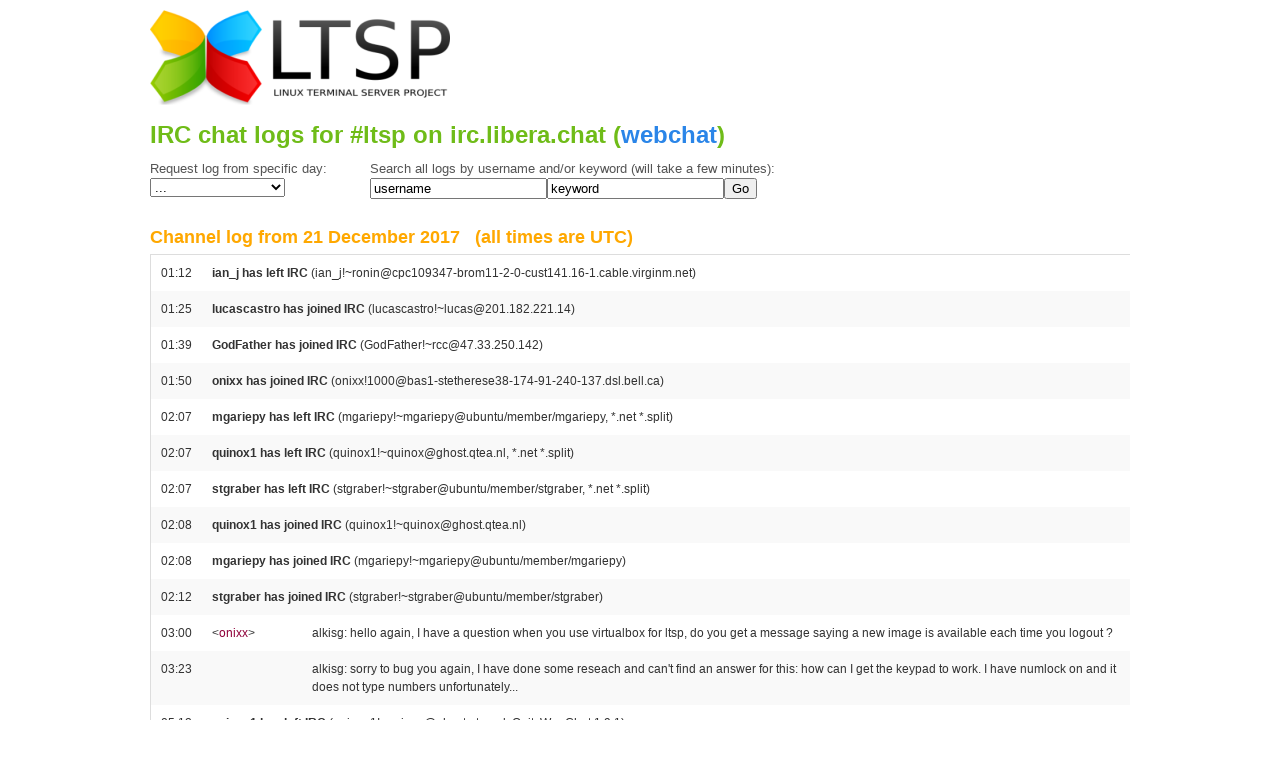

--- FILE ---
content_type: text/html; charset=UTF-8
request_url: https://irclogs.ltsp.org/?d=2017-12-21
body_size: 55039
content:
<!DOCTYPE html>
<html lang="en-US">
<head>

	<meta charset="utf-8" />
	<meta http-equiv="X-UA-Compatible" content="IE=Edge">
	<title>IRC Logs - LTSP</title>
	<link rel="shortcut icon" href="favicon.ico" type="image/x-icon">

	<!-- Set the viewport width to device width for mobile -->
	<meta name="viewport" content="width=device-width, initial-scale=1">
	<meta property="og:title" content="IRC Logs" />
	<meta property="og:locale" content="en_US" />
	<meta name="description" content="Linux Terminal Server Project" />
	<meta property="og:description" content="Linux Terminal Server Project" />
	<link rel="canonical" href="https://irclogs.ltsp.org/" />
	<meta property="og:url" content="https://irclogs.ltsp.org/" />
	<meta property="og:site_name" content="LTSP" />
	<!-- what this for?...
	<script type="application/ld+json">
		{"@type":"WebSite","headline":"About","url":"https://ltsp.org/","publisher":{"@type":"Organization","logo":{"@type":"ImageObject","url":"https://ltsp.org/logo.png"}},"name":"LTSP","description":"Linux Terminal Server Project","@context":"http://schema.org"}
		</script>
	-->
	<!-- Included CSS Files -->
	<link rel="stylesheet" href="/stylesheets/foundation.css">
	<link rel="stylesheet" href="/stylesheets/app.css">
	<link rel="stylesheet" href="/stylesheets/navfooter.css">

</head>
<body>

<div class="flex-wrapper">
	<!-- container -->
	<div class="container">

		<div class="row">

	    	<!-- header -->
			<div class="twelve columns" style="display: flex; align-items: center">
				<div><a href="https://ltsp.org/"><img class="logo" src="logo.png" alt="Linux Terminal Server Project - LTSP" /></a></div>
			</div>
			<div>
				<h1>IRC chat logs for #ltsp on irc.libera.chat (<A CLASS="webchatlink" TARGET="_blank" HREF="https://ts.sch.gr/repo/irc">webchat</A>)</h1>
			</div>

			<FORM ACTION="" METHOD="get">
				<DIV CLASS="searchbox" STYLE="width: 220px; float: left;">
				  Request log from specific day: <BR>
				  <SELECT ONCHANGE="document.location.href = '?d=' + this.value;"><OPTION VALUE="">...<OPTION VALUE="2026-01-19">19 January 2026<OPTION VALUE="2026-01-18">18 January 2026<OPTION VALUE="2026-01-17">17 January 2026<OPTION VALUE="2026-01-16">16 January 2026<OPTION VALUE="2026-01-15">15 January 2026<OPTION VALUE="2026-01-14">14 January 2026<OPTION VALUE="2026-01-13">13 January 2026<OPTION VALUE="2026-01-12">12 January 2026<OPTION VALUE="2026-01-11">11 January 2026<OPTION VALUE="2026-01-10">10 January 2026<OPTION VALUE="2026-01-09"> 9 January 2026<OPTION VALUE="2026-01-08"> 8 January 2026<OPTION VALUE="2026-01-07"> 7 January 2026<OPTION VALUE="2026-01-06"> 6 January 2026<OPTION VALUE="2026-01-05"> 5 January 2026<OPTION VALUE="2026-01-04"> 4 January 2026<OPTION VALUE="2026-01-03"> 3 January 2026<OPTION VALUE="2026-01-02"> 2 January 2026<OPTION VALUE="2026-01-01"> 1 January 2026<OPTION VALUE="2025-12-31">31 December 2025<OPTION VALUE="2025-12-30">30 December 2025<OPTION VALUE="2025-12-29">29 December 2025<OPTION VALUE="2025-12-28">28 December 2025<OPTION VALUE="2025-12-27">27 December 2025<OPTION VALUE="2025-12-26">26 December 2025<OPTION VALUE="2025-12-25">25 December 2025<OPTION VALUE="2025-12-24">24 December 2025<OPTION VALUE="2025-12-23">23 December 2025<OPTION VALUE="2025-12-22">22 December 2025<OPTION VALUE="2025-12-21">21 December 2025<OPTION VALUE="2025-12-20">20 December 2025<OPTION VALUE="2025-12-19">19 December 2025<OPTION VALUE="2025-12-18">18 December 2025<OPTION VALUE="2025-12-17">17 December 2025<OPTION VALUE="2025-12-16">16 December 2025<OPTION VALUE="2025-12-15">15 December 2025<OPTION VALUE="2025-12-14">14 December 2025<OPTION VALUE="2025-12-13">13 December 2025<OPTION VALUE="2025-12-12">12 December 2025<OPTION VALUE="2025-12-11">11 December 2025<OPTION VALUE="2025-12-10">10 December 2025<OPTION VALUE="2025-12-09"> 9 December 2025<OPTION VALUE="2025-12-08"> 8 December 2025<OPTION VALUE="2025-12-07"> 7 December 2025<OPTION VALUE="2025-12-06"> 6 December 2025<OPTION VALUE="2025-12-05"> 5 December 2025<OPTION VALUE="2025-12-04"> 4 December 2025<OPTION VALUE="2025-12-03"> 3 December 2025<OPTION VALUE="2025-12-02"> 2 December 2025<OPTION VALUE="2025-12-01"> 1 December 2025<OPTION VALUE="2025-11-30">30 November 2025<OPTION VALUE="2025-11-29">29 November 2025<OPTION VALUE="2025-11-28">28 November 2025<OPTION VALUE="2025-11-27">27 November 2025<OPTION VALUE="2025-11-26">26 November 2025<OPTION VALUE="2025-11-25">25 November 2025<OPTION VALUE="2025-11-24">24 November 2025<OPTION VALUE="2025-11-22">22 November 2025<OPTION VALUE="2025-11-21">21 November 2025<OPTION VALUE="2025-11-20">20 November 2025<OPTION VALUE="2025-11-19">19 November 2025<OPTION VALUE="2025-11-18">18 November 2025<OPTION VALUE="2025-11-17">17 November 2025<OPTION VALUE="2025-11-16">16 November 2025<OPTION VALUE="2025-11-15">15 November 2025<OPTION VALUE="2025-11-14">14 November 2025<OPTION VALUE="2025-11-13">13 November 2025<OPTION VALUE="2025-11-12">12 November 2025<OPTION VALUE="2025-11-11">11 November 2025<OPTION VALUE="2025-11-10">10 November 2025<OPTION VALUE="2025-11-09"> 9 November 2025<OPTION VALUE="2025-11-08"> 8 November 2025<OPTION VALUE="2025-11-07"> 7 November 2025<OPTION VALUE="2025-11-06"> 6 November 2025<OPTION VALUE="2025-11-05"> 5 November 2025<OPTION VALUE="2025-11-04"> 4 November 2025<OPTION VALUE="2025-11-03"> 3 November 2025<OPTION VALUE="2025-11-02"> 2 November 2025<OPTION VALUE="2025-11-01"> 1 November 2025<OPTION VALUE="2025-10-31">31 October 2025<OPTION VALUE="2025-10-30">30 October 2025<OPTION VALUE="2025-10-29">29 October 2025<OPTION VALUE="2025-10-28">28 October 2025<OPTION VALUE="2025-10-27">27 October 2025<OPTION VALUE="2025-10-26">26 October 2025<OPTION VALUE="2025-10-25">25 October 2025<OPTION VALUE="2025-10-24">24 October 2025<OPTION VALUE="2025-10-23">23 October 2025<OPTION VALUE="2025-10-22">22 October 2025<OPTION VALUE="2025-10-21">21 October 2025<OPTION VALUE="2025-10-20">20 October 2025<OPTION VALUE="2025-10-19">19 October 2025<OPTION VALUE="2025-10-18">18 October 2025<OPTION VALUE="2025-10-17">17 October 2025<OPTION VALUE="2025-10-16">16 October 2025<OPTION VALUE="2025-10-15">15 October 2025<OPTION VALUE="2025-10-14">14 October 2025<OPTION VALUE="2025-10-13">13 October 2025<OPTION VALUE="2025-10-12">12 October 2025<OPTION VALUE="2025-10-11">11 October 2025<OPTION VALUE="2025-10-10">10 October 2025<OPTION VALUE="2025-10-09"> 9 October 2025<OPTION VALUE="2025-10-08"> 8 October 2025<OPTION VALUE="2025-10-07"> 7 October 2025<OPTION VALUE="2025-10-06"> 6 October 2025<OPTION VALUE="2025-10-05"> 5 October 2025<OPTION VALUE="2025-10-04"> 4 October 2025<OPTION VALUE="2025-10-03"> 3 October 2025<OPTION VALUE="2025-10-02"> 2 October 2025<OPTION VALUE="2025-10-01"> 1 October 2025<OPTION VALUE="2025-09-30">30 September 2025<OPTION VALUE="2025-09-29">29 September 2025<OPTION VALUE="2025-09-28">28 September 2025<OPTION VALUE="2025-09-27">27 September 2025<OPTION VALUE="2025-09-26">26 September 2025<OPTION VALUE="2025-09-25">25 September 2025<OPTION VALUE="2025-09-24">24 September 2025<OPTION VALUE="2025-09-23">23 September 2025<OPTION VALUE="2025-09-22">22 September 2025<OPTION VALUE="2025-09-21">21 September 2025<OPTION VALUE="2025-09-20">20 September 2025<OPTION VALUE="2025-09-19">19 September 2025<OPTION VALUE="2025-09-18">18 September 2025<OPTION VALUE="2025-09-17">17 September 2025<OPTION VALUE="2025-09-16">16 September 2025<OPTION VALUE="2025-09-15">15 September 2025<OPTION VALUE="2025-09-14">14 September 2025<OPTION VALUE="2025-09-13">13 September 2025<OPTION VALUE="2025-09-12">12 September 2025<OPTION VALUE="2025-09-11">11 September 2025<OPTION VALUE="2025-09-10">10 September 2025<OPTION VALUE="2025-09-09"> 9 September 2025<OPTION VALUE="2025-09-08"> 8 September 2025<OPTION VALUE="2025-09-07"> 7 September 2025<OPTION VALUE="2025-09-06"> 6 September 2025<OPTION VALUE="2025-09-05"> 5 September 2025<OPTION VALUE="2025-09-04"> 4 September 2025<OPTION VALUE="2025-09-03"> 3 September 2025<OPTION VALUE="2025-09-02"> 2 September 2025<OPTION VALUE="2025-09-01"> 1 September 2025<OPTION VALUE="2025-08-31">31 August 2025<OPTION VALUE="2025-08-30">30 August 2025<OPTION VALUE="2025-08-29">29 August 2025<OPTION VALUE="2025-08-28">28 August 2025<OPTION VALUE="2025-08-27">27 August 2025<OPTION VALUE="2025-08-26">26 August 2025<OPTION VALUE="2025-08-25">25 August 2025<OPTION VALUE="2025-08-24">24 August 2025<OPTION VALUE="2025-08-23">23 August 2025<OPTION VALUE="2025-08-22">22 August 2025<OPTION VALUE="2025-08-21">21 August 2025<OPTION VALUE="2025-08-20">20 August 2025<OPTION VALUE="2025-08-19">19 August 2025<OPTION VALUE="2025-08-18">18 August 2025<OPTION VALUE="2025-08-17">17 August 2025<OPTION VALUE="2025-08-16">16 August 2025<OPTION VALUE="2025-08-15">15 August 2025<OPTION VALUE="2025-08-14">14 August 2025<OPTION VALUE="2025-08-13">13 August 2025<OPTION VALUE="2025-08-12">12 August 2025<OPTION VALUE="2025-08-11">11 August 2025<OPTION VALUE="2025-08-10">10 August 2025<OPTION VALUE="2025-08-09"> 9 August 2025<OPTION VALUE="2025-08-08"> 8 August 2025<OPTION VALUE="2025-08-07"> 7 August 2025<OPTION VALUE="2025-08-06"> 6 August 2025<OPTION VALUE="2025-08-05"> 5 August 2025<OPTION VALUE="2025-08-04"> 4 August 2025<OPTION VALUE="2025-08-03"> 3 August 2025<OPTION VALUE="2025-08-02"> 2 August 2025<OPTION VALUE="2025-08-01"> 1 August 2025<OPTION VALUE="2025-07-31">31 July 2025<OPTION VALUE="2025-07-30">30 July 2025<OPTION VALUE="2025-07-29">29 July 2025<OPTION VALUE="2025-07-28">28 July 2025<OPTION VALUE="2025-07-27">27 July 2025<OPTION VALUE="2025-07-26">26 July 2025<OPTION VALUE="2025-07-25">25 July 2025<OPTION VALUE="2025-07-24">24 July 2025<OPTION VALUE="2025-07-23">23 July 2025<OPTION VALUE="2025-07-22">22 July 2025<OPTION VALUE="2025-07-21">21 July 2025<OPTION VALUE="2025-07-20">20 July 2025<OPTION VALUE="2025-07-19">19 July 2025<OPTION VALUE="2025-07-18">18 July 2025<OPTION VALUE="2025-07-17">17 July 2025<OPTION VALUE="2025-07-16">16 July 2025<OPTION VALUE="2025-07-15">15 July 2025<OPTION VALUE="2025-07-14">14 July 2025<OPTION VALUE="2025-07-13">13 July 2025<OPTION VALUE="2025-07-12">12 July 2025<OPTION VALUE="2025-07-11">11 July 2025<OPTION VALUE="2025-07-10">10 July 2025<OPTION VALUE="2025-07-09"> 9 July 2025<OPTION VALUE="2025-07-08"> 8 July 2025<OPTION VALUE="2025-07-07"> 7 July 2025<OPTION VALUE="2025-07-06"> 6 July 2025<OPTION VALUE="2025-07-05"> 5 July 2025<OPTION VALUE="2025-07-04"> 4 July 2025<OPTION VALUE="2025-07-03"> 3 July 2025<OPTION VALUE="2025-07-02"> 2 July 2025<OPTION VALUE="2025-07-01"> 1 July 2025<OPTION VALUE="2025-06-30">30 June 2025<OPTION VALUE="2025-06-29">29 June 2025<OPTION VALUE="2025-06-28">28 June 2025<OPTION VALUE="2025-06-27">27 June 2025<OPTION VALUE="2025-06-26">26 June 2025<OPTION VALUE="2025-06-25">25 June 2025<OPTION VALUE="2025-06-24">24 June 2025<OPTION VALUE="2025-06-23">23 June 2025<OPTION VALUE="2025-06-22">22 June 2025<OPTION VALUE="2025-06-21">21 June 2025<OPTION VALUE="2025-06-20">20 June 2025<OPTION VALUE="2025-06-19">19 June 2025<OPTION VALUE="2025-06-18">18 June 2025<OPTION VALUE="2025-06-17">17 June 2025<OPTION VALUE="2025-06-16">16 June 2025<OPTION VALUE="2025-06-15">15 June 2025<OPTION VALUE="2025-06-14">14 June 2025<OPTION VALUE="2025-06-13">13 June 2025<OPTION VALUE="2025-06-12">12 June 2025<OPTION VALUE="2025-06-11">11 June 2025<OPTION VALUE="2025-06-10">10 June 2025<OPTION VALUE="2025-06-09"> 9 June 2025<OPTION VALUE="2025-06-08"> 8 June 2025<OPTION VALUE="2025-06-07"> 7 June 2025<OPTION VALUE="2025-06-06"> 6 June 2025<OPTION VALUE="2025-06-05"> 5 June 2025<OPTION VALUE="2025-06-04"> 4 June 2025<OPTION VALUE="2025-06-03"> 3 June 2025<OPTION VALUE="2025-06-02"> 2 June 2025<OPTION VALUE="2025-06-01"> 1 June 2025<OPTION VALUE="2025-05-31">31 May 2025<OPTION VALUE="2025-05-30">30 May 2025<OPTION VALUE="2025-05-29">29 May 2025<OPTION VALUE="2025-05-28">28 May 2025<OPTION VALUE="2025-05-27">27 May 2025<OPTION VALUE="2025-05-26">26 May 2025<OPTION VALUE="2025-05-25">25 May 2025<OPTION VALUE="2025-05-24">24 May 2025<OPTION VALUE="2025-05-23">23 May 2025<OPTION VALUE="2025-05-22">22 May 2025<OPTION VALUE="2025-05-21">21 May 2025<OPTION VALUE="2025-05-20">20 May 2025<OPTION VALUE="2025-05-19">19 May 2025<OPTION VALUE="2025-05-18">18 May 2025<OPTION VALUE="2025-05-17">17 May 2025<OPTION VALUE="2025-05-16">16 May 2025<OPTION VALUE="2025-05-15">15 May 2025<OPTION VALUE="2025-05-14">14 May 2025<OPTION VALUE="2025-05-13">13 May 2025<OPTION VALUE="2025-05-12">12 May 2025<OPTION VALUE="2025-05-11">11 May 2025<OPTION VALUE="2025-05-10">10 May 2025<OPTION VALUE="2025-05-09"> 9 May 2025<OPTION VALUE="2025-05-08"> 8 May 2025<OPTION VALUE="2025-05-07"> 7 May 2025<OPTION VALUE="2025-05-06"> 6 May 2025<OPTION VALUE="2025-05-05"> 5 May 2025<OPTION VALUE="2025-05-04"> 4 May 2025<OPTION VALUE="2025-05-03"> 3 May 2025<OPTION VALUE="2025-05-02"> 2 May 2025<OPTION VALUE="2025-05-01"> 1 May 2025<OPTION VALUE="2025-04-30">30 April 2025<OPTION VALUE="2025-04-29">29 April 2025<OPTION VALUE="2025-04-28">28 April 2025<OPTION VALUE="2025-04-27">27 April 2025<OPTION VALUE="2025-04-26">26 April 2025<OPTION VALUE="2025-04-25">25 April 2025<OPTION VALUE="2025-04-24">24 April 2025<OPTION VALUE="2025-04-23">23 April 2025<OPTION VALUE="2025-04-22">22 April 2025<OPTION VALUE="2025-04-21">21 April 2025<OPTION VALUE="2025-04-20">20 April 2025<OPTION VALUE="2025-04-19">19 April 2025<OPTION VALUE="2025-04-18">18 April 2025<OPTION VALUE="2025-04-17">17 April 2025<OPTION VALUE="2025-04-16">16 April 2025<OPTION VALUE="2025-04-15">15 April 2025<OPTION VALUE="2025-04-14">14 April 2025<OPTION VALUE="2025-04-13">13 April 2025<OPTION VALUE="2025-04-12">12 April 2025<OPTION VALUE="2025-04-11">11 April 2025<OPTION VALUE="2025-04-10">10 April 2025<OPTION VALUE="2025-04-09"> 9 April 2025<OPTION VALUE="2025-04-08"> 8 April 2025<OPTION VALUE="2025-04-07"> 7 April 2025<OPTION VALUE="2025-04-06"> 6 April 2025<OPTION VALUE="2025-04-05"> 5 April 2025<OPTION VALUE="2025-04-04"> 4 April 2025<OPTION VALUE="2025-04-03"> 3 April 2025<OPTION VALUE="2025-04-02"> 2 April 2025<OPTION VALUE="2025-04-01"> 1 April 2025<OPTION VALUE="2025-03-31">31 March 2025<OPTION VALUE="2025-03-30">30 March 2025<OPTION VALUE="2025-03-29">29 March 2025<OPTION VALUE="2025-03-28">28 March 2025<OPTION VALUE="2025-03-27">27 March 2025<OPTION VALUE="2025-03-26">26 March 2025<OPTION VALUE="2025-03-25">25 March 2025<OPTION VALUE="2025-03-24">24 March 2025<OPTION VALUE="2025-03-23">23 March 2025<OPTION VALUE="2025-03-22">22 March 2025<OPTION VALUE="2025-03-21">21 March 2025<OPTION VALUE="2025-03-20">20 March 2025<OPTION VALUE="2025-03-19">19 March 2025<OPTION VALUE="2025-03-18">18 March 2025<OPTION VALUE="2025-03-17">17 March 2025<OPTION VALUE="2025-03-16">16 March 2025<OPTION VALUE="2025-03-15">15 March 2025<OPTION VALUE="2025-03-14">14 March 2025<OPTION VALUE="2025-03-13">13 March 2025<OPTION VALUE="2025-03-12">12 March 2025<OPTION VALUE="2025-03-11">11 March 2025<OPTION VALUE="2025-03-10">10 March 2025<OPTION VALUE="2025-03-09"> 9 March 2025<OPTION VALUE="2025-03-08"> 8 March 2025<OPTION VALUE="2025-03-07"> 7 March 2025<OPTION VALUE="2025-03-06"> 6 March 2025<OPTION VALUE="2025-03-05"> 5 March 2025<OPTION VALUE="2025-03-04"> 4 March 2025<OPTION VALUE="2025-03-03"> 3 March 2025<OPTION VALUE="2025-03-02"> 2 March 2025<OPTION VALUE="2025-03-01"> 1 March 2025<OPTION VALUE="2025-02-28">28 February 2025<OPTION VALUE="2025-02-27">27 February 2025<OPTION VALUE="2025-02-26">26 February 2025<OPTION VALUE="2025-02-25">25 February 2025<OPTION VALUE="2025-02-24">24 February 2025<OPTION VALUE="2025-02-23">23 February 2025<OPTION VALUE="2025-02-22">22 February 2025<OPTION VALUE="2025-02-21">21 February 2025<OPTION VALUE="2025-02-20">20 February 2025<OPTION VALUE="2025-02-19">19 February 2025<OPTION VALUE="2025-02-18">18 February 2025<OPTION VALUE="2025-02-17">17 February 2025<OPTION VALUE="2025-02-16">16 February 2025<OPTION VALUE="2025-02-15">15 February 2025<OPTION VALUE="2025-02-14">14 February 2025<OPTION VALUE="2025-02-13">13 February 2025<OPTION VALUE="2025-02-12">12 February 2025<OPTION VALUE="2025-02-11">11 February 2025<OPTION VALUE="2025-02-10">10 February 2025<OPTION VALUE="2025-02-09"> 9 February 2025<OPTION VALUE="2025-02-08"> 8 February 2025<OPTION VALUE="2025-02-07"> 7 February 2025<OPTION VALUE="2025-02-06"> 6 February 2025<OPTION VALUE="2025-02-05"> 5 February 2025<OPTION VALUE="2025-02-04"> 4 February 2025<OPTION VALUE="2025-02-03"> 3 February 2025<OPTION VALUE="2025-02-02"> 2 February 2025<OPTION VALUE="2025-02-01"> 1 February 2025<OPTION VALUE="2025-01-31">31 January 2025<OPTION VALUE="2025-01-30">30 January 2025<OPTION VALUE="2025-01-29">29 January 2025<OPTION VALUE="2025-01-28">28 January 2025<OPTION VALUE="2025-01-27">27 January 2025<OPTION VALUE="2025-01-26">26 January 2025<OPTION VALUE="2025-01-25">25 January 2025<OPTION VALUE="2025-01-24">24 January 2025<OPTION VALUE="2025-01-23">23 January 2025<OPTION VALUE="2025-01-22">22 January 2025<OPTION VALUE="2025-01-21">21 January 2025<OPTION VALUE="2025-01-20">20 January 2025<OPTION VALUE="2025-01-19">19 January 2025<OPTION VALUE="2025-01-18">18 January 2025<OPTION VALUE="2025-01-17">17 January 2025<OPTION VALUE="2025-01-16">16 January 2025<OPTION VALUE="2025-01-15">15 January 2025<OPTION VALUE="2025-01-14">14 January 2025<OPTION VALUE="2025-01-13">13 January 2025<OPTION VALUE="2025-01-12">12 January 2025<OPTION VALUE="2025-01-11">11 January 2025<OPTION VALUE="2025-01-10">10 January 2025<OPTION VALUE="2025-01-09"> 9 January 2025<OPTION VALUE="2025-01-08"> 8 January 2025<OPTION VALUE="2025-01-07"> 7 January 2025<OPTION VALUE="2025-01-06"> 6 January 2025<OPTION VALUE="2025-01-05"> 5 January 2025<OPTION VALUE="2025-01-04"> 4 January 2025<OPTION VALUE="2025-01-03"> 3 January 2025<OPTION VALUE="2025-01-02"> 2 January 2025<OPTION VALUE="2025-01-01"> 1 January 2025<OPTION VALUE="2024-12-31">31 December 2024<OPTION VALUE="2024-12-30">30 December 2024<OPTION VALUE="2024-12-29">29 December 2024<OPTION VALUE="2024-12-28">28 December 2024<OPTION VALUE="2024-12-27">27 December 2024<OPTION VALUE="2024-12-26">26 December 2024<OPTION VALUE="2024-12-25">25 December 2024<OPTION VALUE="2024-12-24">24 December 2024<OPTION VALUE="2024-12-23">23 December 2024<OPTION VALUE="2024-12-22">22 December 2024<OPTION VALUE="2024-12-21">21 December 2024<OPTION VALUE="2024-12-20">20 December 2024<OPTION VALUE="2024-12-19">19 December 2024<OPTION VALUE="2024-12-18">18 December 2024<OPTION VALUE="2024-12-17">17 December 2024<OPTION VALUE="2024-12-16">16 December 2024<OPTION VALUE="2024-12-15">15 December 2024<OPTION VALUE="2024-12-14">14 December 2024<OPTION VALUE="2024-12-13">13 December 2024<OPTION VALUE="2024-12-12">12 December 2024<OPTION VALUE="2024-12-11">11 December 2024<OPTION VALUE="2024-12-10">10 December 2024<OPTION VALUE="2024-12-09"> 9 December 2024<OPTION VALUE="2024-12-08"> 8 December 2024<OPTION VALUE="2024-12-07"> 7 December 2024<OPTION VALUE="2024-12-06"> 6 December 2024<OPTION VALUE="2024-12-05"> 5 December 2024<OPTION VALUE="2024-12-04"> 4 December 2024<OPTION VALUE="2024-12-03"> 3 December 2024<OPTION VALUE="2024-12-02"> 2 December 2024<OPTION VALUE="2024-12-01"> 1 December 2024<OPTION VALUE="2024-11-30">30 November 2024<OPTION VALUE="2024-11-29">29 November 2024<OPTION VALUE="2024-11-28">28 November 2024<OPTION VALUE="2024-11-27">27 November 2024<OPTION VALUE="2024-11-26">26 November 2024<OPTION VALUE="2024-11-25">25 November 2024<OPTION VALUE="2024-11-24">24 November 2024<OPTION VALUE="2024-11-23">23 November 2024<OPTION VALUE="2024-11-22">22 November 2024<OPTION VALUE="2024-11-21">21 November 2024<OPTION VALUE="2024-11-20">20 November 2024<OPTION VALUE="2024-11-19">19 November 2024<OPTION VALUE="2024-11-18">18 November 2024<OPTION VALUE="2024-11-17">17 November 2024<OPTION VALUE="2024-11-16">16 November 2024<OPTION VALUE="2024-11-15">15 November 2024<OPTION VALUE="2024-11-14">14 November 2024<OPTION VALUE="2024-11-13">13 November 2024<OPTION VALUE="2024-11-12">12 November 2024<OPTION VALUE="2024-11-11">11 November 2024<OPTION VALUE="2024-11-10">10 November 2024<OPTION VALUE="2024-11-09"> 9 November 2024<OPTION VALUE="2024-11-08"> 8 November 2024<OPTION VALUE="2024-11-07"> 7 November 2024<OPTION VALUE="2024-11-06"> 6 November 2024<OPTION VALUE="2024-11-05"> 5 November 2024<OPTION VALUE="2024-11-04"> 4 November 2024<OPTION VALUE="2024-11-03"> 3 November 2024<OPTION VALUE="2024-11-02"> 2 November 2024<OPTION VALUE="2024-11-01"> 1 November 2024<OPTION VALUE="2024-10-31">31 October 2024<OPTION VALUE="2024-10-30">30 October 2024<OPTION VALUE="2024-10-29">29 October 2024<OPTION VALUE="2024-10-28">28 October 2024<OPTION VALUE="2024-10-27">27 October 2024<OPTION VALUE="2024-10-26">26 October 2024<OPTION VALUE="2024-10-25">25 October 2024<OPTION VALUE="2024-10-24">24 October 2024<OPTION VALUE="2024-10-23">23 October 2024<OPTION VALUE="2024-10-22">22 October 2024<OPTION VALUE="2024-10-21">21 October 2024<OPTION VALUE="2024-10-20">20 October 2024<OPTION VALUE="2024-10-19">19 October 2024<OPTION VALUE="2024-10-18">18 October 2024<OPTION VALUE="2024-10-17">17 October 2024<OPTION VALUE="2024-10-16">16 October 2024<OPTION VALUE="2024-10-15">15 October 2024<OPTION VALUE="2024-10-14">14 October 2024<OPTION VALUE="2024-10-13">13 October 2024<OPTION VALUE="2024-10-12">12 October 2024<OPTION VALUE="2024-10-11">11 October 2024<OPTION VALUE="2024-10-10">10 October 2024<OPTION VALUE="2024-10-09"> 9 October 2024<OPTION VALUE="2024-10-08"> 8 October 2024<OPTION VALUE="2024-10-07"> 7 October 2024<OPTION VALUE="2024-10-06"> 6 October 2024<OPTION VALUE="2024-10-05"> 5 October 2024<OPTION VALUE="2024-10-04"> 4 October 2024<OPTION VALUE="2024-10-03"> 3 October 2024<OPTION VALUE="2024-10-02"> 2 October 2024<OPTION VALUE="2024-10-01"> 1 October 2024<OPTION VALUE="2024-09-30">30 September 2024<OPTION VALUE="2024-09-29">29 September 2024<OPTION VALUE="2024-09-28">28 September 2024<OPTION VALUE="2024-09-27">27 September 2024<OPTION VALUE="2024-09-26">26 September 2024<OPTION VALUE="2024-09-25">25 September 2024<OPTION VALUE="2024-09-24">24 September 2024<OPTION VALUE="2024-09-23">23 September 2024<OPTION VALUE="2024-09-22">22 September 2024<OPTION VALUE="2024-09-21">21 September 2024<OPTION VALUE="2024-09-20">20 September 2024<OPTION VALUE="2024-09-19">19 September 2024<OPTION VALUE="2024-09-18">18 September 2024<OPTION VALUE="2024-09-17">17 September 2024<OPTION VALUE="2024-09-16">16 September 2024<OPTION VALUE="2024-09-15">15 September 2024<OPTION VALUE="2024-09-14">14 September 2024<OPTION VALUE="2024-09-13">13 September 2024<OPTION VALUE="2024-09-12">12 September 2024<OPTION VALUE="2024-09-11">11 September 2024<OPTION VALUE="2024-09-10">10 September 2024<OPTION VALUE="2024-09-09"> 9 September 2024<OPTION VALUE="2024-09-08"> 8 September 2024<OPTION VALUE="2024-09-07"> 7 September 2024<OPTION VALUE="2024-09-06"> 6 September 2024<OPTION VALUE="2024-09-05"> 5 September 2024<OPTION VALUE="2024-09-04"> 4 September 2024<OPTION VALUE="2024-09-03"> 3 September 2024<OPTION VALUE="2024-09-02"> 2 September 2024<OPTION VALUE="2024-09-01"> 1 September 2024<OPTION VALUE="2024-08-31">31 August 2024<OPTION VALUE="2024-08-30">30 August 2024<OPTION VALUE="2024-08-29">29 August 2024<OPTION VALUE="2024-08-28">28 August 2024<OPTION VALUE="2024-08-27">27 August 2024<OPTION VALUE="2024-08-26">26 August 2024<OPTION VALUE="2024-08-25">25 August 2024<OPTION VALUE="2024-08-24">24 August 2024<OPTION VALUE="2024-08-23">23 August 2024<OPTION VALUE="2024-08-22">22 August 2024<OPTION VALUE="2024-08-21">21 August 2024<OPTION VALUE="2024-08-20">20 August 2024<OPTION VALUE="2024-08-19">19 August 2024<OPTION VALUE="2024-08-18">18 August 2024<OPTION VALUE="2024-08-17">17 August 2024<OPTION VALUE="2024-08-16">16 August 2024<OPTION VALUE="2024-08-15">15 August 2024<OPTION VALUE="2024-08-14">14 August 2024<OPTION VALUE="2024-08-13">13 August 2024<OPTION VALUE="2024-08-12">12 August 2024<OPTION VALUE="2024-08-11">11 August 2024<OPTION VALUE="2024-08-10">10 August 2024<OPTION VALUE="2024-08-09"> 9 August 2024<OPTION VALUE="2024-08-08"> 8 August 2024<OPTION VALUE="2024-08-07"> 7 August 2024<OPTION VALUE="2024-08-06"> 6 August 2024<OPTION VALUE="2024-08-05"> 5 August 2024<OPTION VALUE="2024-08-04"> 4 August 2024<OPTION VALUE="2024-08-03"> 3 August 2024<OPTION VALUE="2024-08-02"> 2 August 2024<OPTION VALUE="2024-08-01"> 1 August 2024<OPTION VALUE="2024-07-31">31 July 2024<OPTION VALUE="2024-07-30">30 July 2024<OPTION VALUE="2024-07-29">29 July 2024<OPTION VALUE="2024-07-28">28 July 2024<OPTION VALUE="2024-07-27">27 July 2024<OPTION VALUE="2024-07-26">26 July 2024<OPTION VALUE="2024-07-25">25 July 2024<OPTION VALUE="2024-07-24">24 July 2024<OPTION VALUE="2024-07-23">23 July 2024<OPTION VALUE="2024-07-22">22 July 2024<OPTION VALUE="2024-07-21">21 July 2024<OPTION VALUE="2024-07-20">20 July 2024<OPTION VALUE="2024-07-19">19 July 2024<OPTION VALUE="2024-07-18">18 July 2024<OPTION VALUE="2024-07-17">17 July 2024<OPTION VALUE="2024-07-16">16 July 2024<OPTION VALUE="2024-07-15">15 July 2024<OPTION VALUE="2024-07-14">14 July 2024<OPTION VALUE="2024-07-13">13 July 2024<OPTION VALUE="2024-07-12">12 July 2024<OPTION VALUE="2024-07-11">11 July 2024<OPTION VALUE="2024-07-10">10 July 2024<OPTION VALUE="2024-07-09"> 9 July 2024<OPTION VALUE="2024-07-08"> 8 July 2024<OPTION VALUE="2024-07-07"> 7 July 2024<OPTION VALUE="2024-07-06"> 6 July 2024<OPTION VALUE="2024-07-05"> 5 July 2024<OPTION VALUE="2024-07-04"> 4 July 2024<OPTION VALUE="2024-07-03"> 3 July 2024<OPTION VALUE="2024-07-02"> 2 July 2024<OPTION VALUE="2024-07-01"> 1 July 2024<OPTION VALUE="2024-06-30">30 June 2024<OPTION VALUE="2024-06-29">29 June 2024<OPTION VALUE="2024-06-28">28 June 2024<OPTION VALUE="2024-06-27">27 June 2024<OPTION VALUE="2024-06-26">26 June 2024<OPTION VALUE="2024-06-25">25 June 2024<OPTION VALUE="2024-06-24">24 June 2024<OPTION VALUE="2024-06-23">23 June 2024<OPTION VALUE="2024-06-22">22 June 2024<OPTION VALUE="2024-06-21">21 June 2024<OPTION VALUE="2024-06-20">20 June 2024<OPTION VALUE="2024-06-19">19 June 2024<OPTION VALUE="2024-06-18">18 June 2024<OPTION VALUE="2024-06-17">17 June 2024<OPTION VALUE="2024-06-16">16 June 2024<OPTION VALUE="2024-06-15">15 June 2024<OPTION VALUE="2024-06-14">14 June 2024<OPTION VALUE="2024-06-13">13 June 2024<OPTION VALUE="2024-06-12">12 June 2024<OPTION VALUE="2024-06-11">11 June 2024<OPTION VALUE="2024-06-10">10 June 2024<OPTION VALUE="2024-06-09"> 9 June 2024<OPTION VALUE="2024-06-08"> 8 June 2024<OPTION VALUE="2024-06-07"> 7 June 2024<OPTION VALUE="2024-06-06"> 6 June 2024<OPTION VALUE="2024-06-05"> 5 June 2024<OPTION VALUE="2024-06-04"> 4 June 2024<OPTION VALUE="2024-06-03"> 3 June 2024<OPTION VALUE="2024-06-02"> 2 June 2024<OPTION VALUE="2024-06-01"> 1 June 2024<OPTION VALUE="2024-05-31">31 May 2024<OPTION VALUE="2024-05-30">30 May 2024<OPTION VALUE="2024-05-29">29 May 2024<OPTION VALUE="2024-05-28">28 May 2024<OPTION VALUE="2024-05-27">27 May 2024<OPTION VALUE="2024-05-26">26 May 2024<OPTION VALUE="2024-05-25">25 May 2024<OPTION VALUE="2024-05-24">24 May 2024<OPTION VALUE="2024-05-23">23 May 2024<OPTION VALUE="2024-05-22">22 May 2024<OPTION VALUE="2024-05-21">21 May 2024<OPTION VALUE="2024-05-20">20 May 2024<OPTION VALUE="2024-05-19">19 May 2024<OPTION VALUE="2024-05-18">18 May 2024<OPTION VALUE="2024-05-17">17 May 2024<OPTION VALUE="2024-05-16">16 May 2024<OPTION VALUE="2024-05-15">15 May 2024<OPTION VALUE="2024-05-14">14 May 2024<OPTION VALUE="2024-05-13">13 May 2024<OPTION VALUE="2024-05-12">12 May 2024<OPTION VALUE="2024-05-11">11 May 2024<OPTION VALUE="2024-05-10">10 May 2024<OPTION VALUE="2024-05-09"> 9 May 2024<OPTION VALUE="2024-05-08"> 8 May 2024<OPTION VALUE="2024-05-07"> 7 May 2024<OPTION VALUE="2024-05-06"> 6 May 2024<OPTION VALUE="2024-05-05"> 5 May 2024<OPTION VALUE="2024-05-04"> 4 May 2024<OPTION VALUE="2024-05-03"> 3 May 2024<OPTION VALUE="2024-05-02"> 2 May 2024<OPTION VALUE="2024-05-01"> 1 May 2024<OPTION VALUE="2024-04-30">30 April 2024<OPTION VALUE="2024-04-29">29 April 2024<OPTION VALUE="2024-04-28">28 April 2024<OPTION VALUE="2024-04-27">27 April 2024<OPTION VALUE="2024-04-26">26 April 2024<OPTION VALUE="2024-04-25">25 April 2024<OPTION VALUE="2024-04-24">24 April 2024<OPTION VALUE="2024-04-23">23 April 2024<OPTION VALUE="2024-04-22">22 April 2024<OPTION VALUE="2024-04-21">21 April 2024<OPTION VALUE="2024-04-20">20 April 2024<OPTION VALUE="2024-04-19">19 April 2024<OPTION VALUE="2024-04-18">18 April 2024<OPTION VALUE="2024-04-17">17 April 2024<OPTION VALUE="2024-04-16">16 April 2024<OPTION VALUE="2024-04-15">15 April 2024<OPTION VALUE="2024-04-14">14 April 2024<OPTION VALUE="2024-04-13">13 April 2024<OPTION VALUE="2024-04-12">12 April 2024<OPTION VALUE="2024-04-11">11 April 2024<OPTION VALUE="2024-04-10">10 April 2024<OPTION VALUE="2024-04-09"> 9 April 2024<OPTION VALUE="2024-04-08"> 8 April 2024<OPTION VALUE="2024-04-07"> 7 April 2024<OPTION VALUE="2024-04-06"> 6 April 2024<OPTION VALUE="2024-04-05"> 5 April 2024<OPTION VALUE="2024-04-04"> 4 April 2024<OPTION VALUE="2024-04-03"> 3 April 2024<OPTION VALUE="2024-04-02"> 2 April 2024<OPTION VALUE="2024-04-01"> 1 April 2024<OPTION VALUE="2024-03-31">31 March 2024<OPTION VALUE="2024-03-30">30 March 2024<OPTION VALUE="2024-03-29">29 March 2024<OPTION VALUE="2024-03-28">28 March 2024<OPTION VALUE="2024-03-27">27 March 2024<OPTION VALUE="2024-03-26">26 March 2024<OPTION VALUE="2024-03-25">25 March 2024<OPTION VALUE="2024-03-24">24 March 2024<OPTION VALUE="2024-03-23">23 March 2024<OPTION VALUE="2024-03-22">22 March 2024<OPTION VALUE="2024-03-21">21 March 2024<OPTION VALUE="2024-03-20">20 March 2024<OPTION VALUE="2024-03-19">19 March 2024<OPTION VALUE="2024-03-18">18 March 2024<OPTION VALUE="2024-03-17">17 March 2024<OPTION VALUE="2024-03-16">16 March 2024<OPTION VALUE="2024-03-15">15 March 2024<OPTION VALUE="2024-03-14">14 March 2024<OPTION VALUE="2024-03-13">13 March 2024<OPTION VALUE="2024-03-12">12 March 2024<OPTION VALUE="2024-03-11">11 March 2024<OPTION VALUE="2024-03-10">10 March 2024<OPTION VALUE="2024-03-09"> 9 March 2024<OPTION VALUE="2024-03-08"> 8 March 2024<OPTION VALUE="2024-03-07"> 7 March 2024<OPTION VALUE="2024-03-06"> 6 March 2024<OPTION VALUE="2024-03-05"> 5 March 2024<OPTION VALUE="2024-03-04"> 4 March 2024<OPTION VALUE="2024-03-03"> 3 March 2024<OPTION VALUE="2024-03-02"> 2 March 2024<OPTION VALUE="2024-03-01"> 1 March 2024<OPTION VALUE="2024-02-29">29 February 2024<OPTION VALUE="2024-02-28">28 February 2024<OPTION VALUE="2024-02-27">27 February 2024<OPTION VALUE="2024-02-26">26 February 2024<OPTION VALUE="2024-02-25">25 February 2024<OPTION VALUE="2024-02-24">24 February 2024<OPTION VALUE="2024-02-23">23 February 2024<OPTION VALUE="2024-02-22">22 February 2024<OPTION VALUE="2024-02-21">21 February 2024<OPTION VALUE="2024-02-20">20 February 2024<OPTION VALUE="2024-02-19">19 February 2024<OPTION VALUE="2024-02-18">18 February 2024<OPTION VALUE="2024-02-17">17 February 2024<OPTION VALUE="2024-02-16">16 February 2024<OPTION VALUE="2024-02-15">15 February 2024<OPTION VALUE="2024-02-14">14 February 2024<OPTION VALUE="2024-02-13">13 February 2024<OPTION VALUE="2024-02-12">12 February 2024<OPTION VALUE="2024-02-11">11 February 2024<OPTION VALUE="2024-02-10">10 February 2024<OPTION VALUE="2024-02-09"> 9 February 2024<OPTION VALUE="2024-02-08"> 8 February 2024<OPTION VALUE="2024-02-07"> 7 February 2024<OPTION VALUE="2024-02-06"> 6 February 2024<OPTION VALUE="2024-02-05"> 5 February 2024<OPTION VALUE="2024-02-04"> 4 February 2024<OPTION VALUE="2024-02-03"> 3 February 2024<OPTION VALUE="2024-02-02"> 2 February 2024<OPTION VALUE="2024-02-01"> 1 February 2024<OPTION VALUE="2024-01-31">31 January 2024<OPTION VALUE="2024-01-30">30 January 2024<OPTION VALUE="2024-01-29">29 January 2024<OPTION VALUE="2024-01-28">28 January 2024<OPTION VALUE="2024-01-27">27 January 2024<OPTION VALUE="2024-01-26">26 January 2024<OPTION VALUE="2024-01-25">25 January 2024<OPTION VALUE="2024-01-24">24 January 2024<OPTION VALUE="2024-01-23">23 January 2024<OPTION VALUE="2024-01-22">22 January 2024<OPTION VALUE="2024-01-21">21 January 2024<OPTION VALUE="2024-01-20">20 January 2024<OPTION VALUE="2024-01-19">19 January 2024<OPTION VALUE="2024-01-18">18 January 2024<OPTION VALUE="2024-01-17">17 January 2024<OPTION VALUE="2024-01-16">16 January 2024<OPTION VALUE="2024-01-15">15 January 2024<OPTION VALUE="2024-01-14">14 January 2024<OPTION VALUE="2024-01-13">13 January 2024<OPTION VALUE="2024-01-12">12 January 2024<OPTION VALUE="2024-01-11">11 January 2024<OPTION VALUE="2024-01-10">10 January 2024<OPTION VALUE="2024-01-09"> 9 January 2024<OPTION VALUE="2024-01-08"> 8 January 2024<OPTION VALUE="2024-01-07"> 7 January 2024<OPTION VALUE="2024-01-06"> 6 January 2024<OPTION VALUE="2024-01-05"> 5 January 2024<OPTION VALUE="2024-01-04"> 4 January 2024<OPTION VALUE="2024-01-03"> 3 January 2024<OPTION VALUE="2024-01-02"> 2 January 2024<OPTION VALUE="2024-01-01"> 1 January 2024<OPTION VALUE="2023-12-31">31 December 2023<OPTION VALUE="2023-12-30">30 December 2023<OPTION VALUE="2023-12-29">29 December 2023<OPTION VALUE="2023-12-28">28 December 2023<OPTION VALUE="2023-12-27">27 December 2023<OPTION VALUE="2023-12-26">26 December 2023<OPTION VALUE="2023-12-25">25 December 2023<OPTION VALUE="2023-12-24">24 December 2023<OPTION VALUE="2023-12-23">23 December 2023<OPTION VALUE="2023-12-22">22 December 2023<OPTION VALUE="2023-12-21">21 December 2023<OPTION VALUE="2023-12-20">20 December 2023<OPTION VALUE="2023-12-19">19 December 2023<OPTION VALUE="2023-12-18">18 December 2023<OPTION VALUE="2023-12-17">17 December 2023<OPTION VALUE="2023-12-16">16 December 2023<OPTION VALUE="2023-12-15">15 December 2023<OPTION VALUE="2023-12-14">14 December 2023<OPTION VALUE="2023-12-13">13 December 2023<OPTION VALUE="2023-12-12">12 December 2023<OPTION VALUE="2023-12-11">11 December 2023<OPTION VALUE="2023-12-10">10 December 2023<OPTION VALUE="2023-12-09"> 9 December 2023<OPTION VALUE="2023-12-08"> 8 December 2023<OPTION VALUE="2023-12-07"> 7 December 2023<OPTION VALUE="2023-12-06"> 6 December 2023<OPTION VALUE="2023-12-05"> 5 December 2023<OPTION VALUE="2023-12-04"> 4 December 2023<OPTION VALUE="2023-12-03"> 3 December 2023<OPTION VALUE="2023-12-02"> 2 December 2023<OPTION VALUE="2023-12-01"> 1 December 2023<OPTION VALUE="2023-11-30">30 November 2023<OPTION VALUE="2023-11-29">29 November 2023<OPTION VALUE="2023-11-28">28 November 2023<OPTION VALUE="2023-11-27">27 November 2023<OPTION VALUE="2023-11-26">26 November 2023<OPTION VALUE="2023-11-25">25 November 2023<OPTION VALUE="2023-11-24">24 November 2023<OPTION VALUE="2023-11-23">23 November 2023<OPTION VALUE="2023-11-22">22 November 2023<OPTION VALUE="2023-11-21">21 November 2023<OPTION VALUE="2023-11-20">20 November 2023<OPTION VALUE="2023-11-19">19 November 2023<OPTION VALUE="2023-11-18">18 November 2023<OPTION VALUE="2023-11-17">17 November 2023<OPTION VALUE="2023-11-16">16 November 2023<OPTION VALUE="2023-11-15">15 November 2023<OPTION VALUE="2023-11-14">14 November 2023<OPTION VALUE="2023-11-13">13 November 2023<OPTION VALUE="2023-11-12">12 November 2023<OPTION VALUE="2023-11-11">11 November 2023<OPTION VALUE="2023-11-10">10 November 2023<OPTION VALUE="2023-11-09"> 9 November 2023<OPTION VALUE="2023-11-08"> 8 November 2023<OPTION VALUE="2023-11-07"> 7 November 2023<OPTION VALUE="2023-11-06"> 6 November 2023<OPTION VALUE="2023-11-05"> 5 November 2023<OPTION VALUE="2023-11-04"> 4 November 2023<OPTION VALUE="2023-11-03"> 3 November 2023<OPTION VALUE="2023-11-02"> 2 November 2023<OPTION VALUE="2023-11-01"> 1 November 2023<OPTION VALUE="2023-10-31">31 October 2023<OPTION VALUE="2023-10-30">30 October 2023<OPTION VALUE="2023-10-29">29 October 2023<OPTION VALUE="2023-10-28">28 October 2023<OPTION VALUE="2023-10-27">27 October 2023<OPTION VALUE="2023-10-26">26 October 2023<OPTION VALUE="2023-10-25">25 October 2023<OPTION VALUE="2023-10-24">24 October 2023<OPTION VALUE="2023-10-23">23 October 2023<OPTION VALUE="2023-10-22">22 October 2023<OPTION VALUE="2023-10-21">21 October 2023<OPTION VALUE="2023-10-20">20 October 2023<OPTION VALUE="2023-10-19">19 October 2023<OPTION VALUE="2023-10-18">18 October 2023<OPTION VALUE="2023-10-17">17 October 2023<OPTION VALUE="2023-10-16">16 October 2023<OPTION VALUE="2023-10-15">15 October 2023<OPTION VALUE="2023-10-14">14 October 2023<OPTION VALUE="2023-10-13">13 October 2023<OPTION VALUE="2023-10-12">12 October 2023<OPTION VALUE="2023-10-11">11 October 2023<OPTION VALUE="2023-10-10">10 October 2023<OPTION VALUE="2023-10-09"> 9 October 2023<OPTION VALUE="2023-10-08"> 8 October 2023<OPTION VALUE="2023-10-07"> 7 October 2023<OPTION VALUE="2023-10-06"> 6 October 2023<OPTION VALUE="2023-10-05"> 5 October 2023<OPTION VALUE="2023-10-04"> 4 October 2023<OPTION VALUE="2023-10-03"> 3 October 2023<OPTION VALUE="2023-10-02"> 2 October 2023<OPTION VALUE="2023-10-01"> 1 October 2023<OPTION VALUE="2023-09-30">30 September 2023<OPTION VALUE="2023-09-29">29 September 2023<OPTION VALUE="2023-09-28">28 September 2023<OPTION VALUE="2023-09-27">27 September 2023<OPTION VALUE="2023-09-26">26 September 2023<OPTION VALUE="2023-09-25">25 September 2023<OPTION VALUE="2023-09-24">24 September 2023<OPTION VALUE="2023-09-23">23 September 2023<OPTION VALUE="2023-09-22">22 September 2023<OPTION VALUE="2023-09-21">21 September 2023<OPTION VALUE="2023-09-20">20 September 2023<OPTION VALUE="2023-09-19">19 September 2023<OPTION VALUE="2023-09-18">18 September 2023<OPTION VALUE="2023-09-17">17 September 2023<OPTION VALUE="2023-09-16">16 September 2023<OPTION VALUE="2023-09-15">15 September 2023<OPTION VALUE="2023-09-14">14 September 2023<OPTION VALUE="2023-09-13">13 September 2023<OPTION VALUE="2023-09-12">12 September 2023<OPTION VALUE="2023-09-11">11 September 2023<OPTION VALUE="2023-09-10">10 September 2023<OPTION VALUE="2023-09-09"> 9 September 2023<OPTION VALUE="2023-09-08"> 8 September 2023<OPTION VALUE="2023-09-07"> 7 September 2023<OPTION VALUE="2023-09-06"> 6 September 2023<OPTION VALUE="2023-09-05"> 5 September 2023<OPTION VALUE="2023-09-04"> 4 September 2023<OPTION VALUE="2023-09-03"> 3 September 2023<OPTION VALUE="2023-09-02"> 2 September 2023<OPTION VALUE="2023-09-01"> 1 September 2023<OPTION VALUE="2023-08-31">31 August 2023<OPTION VALUE="2023-08-30">30 August 2023<OPTION VALUE="2023-08-29">29 August 2023<OPTION VALUE="2023-08-28">28 August 2023<OPTION VALUE="2023-08-27">27 August 2023<OPTION VALUE="2023-08-26">26 August 2023<OPTION VALUE="2023-08-25">25 August 2023<OPTION VALUE="2023-08-24">24 August 2023<OPTION VALUE="2023-08-23">23 August 2023<OPTION VALUE="2023-08-22">22 August 2023<OPTION VALUE="2023-08-21">21 August 2023<OPTION VALUE="2023-08-20">20 August 2023<OPTION VALUE="2023-08-19">19 August 2023<OPTION VALUE="2023-08-18">18 August 2023<OPTION VALUE="2023-08-17">17 August 2023<OPTION VALUE="2023-08-16">16 August 2023<OPTION VALUE="2023-08-15">15 August 2023<OPTION VALUE="2023-08-14">14 August 2023<OPTION VALUE="2023-08-13">13 August 2023<OPTION VALUE="2023-08-12">12 August 2023<OPTION VALUE="2023-08-11">11 August 2023<OPTION VALUE="2023-08-10">10 August 2023<OPTION VALUE="2023-08-09"> 9 August 2023<OPTION VALUE="2023-08-08"> 8 August 2023<OPTION VALUE="2023-08-07"> 7 August 2023<OPTION VALUE="2023-08-06"> 6 August 2023<OPTION VALUE="2023-08-05"> 5 August 2023<OPTION VALUE="2023-08-04"> 4 August 2023<OPTION VALUE="2023-08-03"> 3 August 2023<OPTION VALUE="2023-08-02"> 2 August 2023<OPTION VALUE="2023-08-01"> 1 August 2023<OPTION VALUE="2023-07-31">31 July 2023<OPTION VALUE="2023-07-30">30 July 2023<OPTION VALUE="2023-07-29">29 July 2023<OPTION VALUE="2023-07-28">28 July 2023<OPTION VALUE="2023-07-27">27 July 2023<OPTION VALUE="2023-07-26">26 July 2023<OPTION VALUE="2023-07-25">25 July 2023<OPTION VALUE="2023-07-24">24 July 2023<OPTION VALUE="2023-07-23">23 July 2023<OPTION VALUE="2023-07-22">22 July 2023<OPTION VALUE="2023-07-21">21 July 2023<OPTION VALUE="2023-07-20">20 July 2023<OPTION VALUE="2023-07-19">19 July 2023<OPTION VALUE="2023-07-18">18 July 2023<OPTION VALUE="2023-07-17">17 July 2023<OPTION VALUE="2023-07-16">16 July 2023<OPTION VALUE="2023-07-15">15 July 2023<OPTION VALUE="2023-07-14">14 July 2023<OPTION VALUE="2023-07-13">13 July 2023<OPTION VALUE="2023-07-12">12 July 2023<OPTION VALUE="2023-07-11">11 July 2023<OPTION VALUE="2023-07-10">10 July 2023<OPTION VALUE="2023-07-09"> 9 July 2023<OPTION VALUE="2023-07-08"> 8 July 2023<OPTION VALUE="2023-07-07"> 7 July 2023<OPTION VALUE="2023-07-06"> 6 July 2023<OPTION VALUE="2023-07-05"> 5 July 2023<OPTION VALUE="2023-07-04"> 4 July 2023<OPTION VALUE="2023-07-03"> 3 July 2023<OPTION VALUE="2023-07-02"> 2 July 2023<OPTION VALUE="2023-07-01"> 1 July 2023<OPTION VALUE="2023-06-30">30 June 2023<OPTION VALUE="2023-06-29">29 June 2023<OPTION VALUE="2023-06-28">28 June 2023<OPTION VALUE="2023-06-27">27 June 2023<OPTION VALUE="2023-06-26">26 June 2023<OPTION VALUE="2023-06-25">25 June 2023<OPTION VALUE="2023-06-24">24 June 2023<OPTION VALUE="2023-06-23">23 June 2023<OPTION VALUE="2023-06-22">22 June 2023<OPTION VALUE="2023-06-21">21 June 2023<OPTION VALUE="2023-06-20">20 June 2023<OPTION VALUE="2023-06-19">19 June 2023<OPTION VALUE="2023-06-18">18 June 2023<OPTION VALUE="2023-06-17">17 June 2023<OPTION VALUE="2023-06-16">16 June 2023<OPTION VALUE="2023-06-15">15 June 2023<OPTION VALUE="2023-06-14">14 June 2023<OPTION VALUE="2023-06-13">13 June 2023<OPTION VALUE="2023-06-12">12 June 2023<OPTION VALUE="2023-06-11">11 June 2023<OPTION VALUE="2023-06-10">10 June 2023<OPTION VALUE="2023-06-09"> 9 June 2023<OPTION VALUE="2023-06-08"> 8 June 2023<OPTION VALUE="2023-06-07"> 7 June 2023<OPTION VALUE="2023-06-06"> 6 June 2023<OPTION VALUE="2023-06-05"> 5 June 2023<OPTION VALUE="2023-06-04"> 4 June 2023<OPTION VALUE="2023-06-03"> 3 June 2023<OPTION VALUE="2023-06-02"> 2 June 2023<OPTION VALUE="2023-06-01"> 1 June 2023<OPTION VALUE="2023-05-31">31 May 2023<OPTION VALUE="2023-05-30">30 May 2023<OPTION VALUE="2023-05-29">29 May 2023<OPTION VALUE="2023-05-28">28 May 2023<OPTION VALUE="2023-05-27">27 May 2023<OPTION VALUE="2023-05-26">26 May 2023<OPTION VALUE="2023-05-25">25 May 2023<OPTION VALUE="2023-05-24">24 May 2023<OPTION VALUE="2023-05-23">23 May 2023<OPTION VALUE="2023-05-22">22 May 2023<OPTION VALUE="2023-05-21">21 May 2023<OPTION VALUE="2023-05-20">20 May 2023<OPTION VALUE="2023-05-19">19 May 2023<OPTION VALUE="2023-05-18">18 May 2023<OPTION VALUE="2023-05-17">17 May 2023<OPTION VALUE="2023-05-16">16 May 2023<OPTION VALUE="2023-05-15">15 May 2023<OPTION VALUE="2023-05-14">14 May 2023<OPTION VALUE="2023-05-13">13 May 2023<OPTION VALUE="2023-05-12">12 May 2023<OPTION VALUE="2023-05-11">11 May 2023<OPTION VALUE="2023-05-10">10 May 2023<OPTION VALUE="2023-05-09"> 9 May 2023<OPTION VALUE="2023-05-08"> 8 May 2023<OPTION VALUE="2023-05-07"> 7 May 2023<OPTION VALUE="2023-05-06"> 6 May 2023<OPTION VALUE="2023-05-05"> 5 May 2023<OPTION VALUE="2023-05-04"> 4 May 2023<OPTION VALUE="2023-05-03"> 3 May 2023<OPTION VALUE="2023-05-02"> 2 May 2023<OPTION VALUE="2023-05-01"> 1 May 2023<OPTION VALUE="2023-04-30">30 April 2023<OPTION VALUE="2023-04-29">29 April 2023<OPTION VALUE="2023-04-28">28 April 2023<OPTION VALUE="2023-04-27">27 April 2023<OPTION VALUE="2023-04-26">26 April 2023<OPTION VALUE="2023-04-25">25 April 2023<OPTION VALUE="2023-04-24">24 April 2023<OPTION VALUE="2023-04-23">23 April 2023<OPTION VALUE="2023-04-22">22 April 2023<OPTION VALUE="2023-04-21">21 April 2023<OPTION VALUE="2023-04-20">20 April 2023<OPTION VALUE="2023-04-19">19 April 2023<OPTION VALUE="2023-04-18">18 April 2023<OPTION VALUE="2023-04-17">17 April 2023<OPTION VALUE="2023-04-16">16 April 2023<OPTION VALUE="2023-04-15">15 April 2023<OPTION VALUE="2023-04-14">14 April 2023<OPTION VALUE="2023-04-13">13 April 2023<OPTION VALUE="2023-04-12">12 April 2023<OPTION VALUE="2023-04-11">11 April 2023<OPTION VALUE="2023-04-10">10 April 2023<OPTION VALUE="2023-04-09"> 9 April 2023<OPTION VALUE="2023-04-08"> 8 April 2023<OPTION VALUE="2023-04-07"> 7 April 2023<OPTION VALUE="2023-04-06"> 6 April 2023<OPTION VALUE="2023-04-05"> 5 April 2023<OPTION VALUE="2023-04-04"> 4 April 2023<OPTION VALUE="2023-04-03"> 3 April 2023<OPTION VALUE="2023-04-02"> 2 April 2023<OPTION VALUE="2023-04-01"> 1 April 2023<OPTION VALUE="2023-03-31">31 March 2023<OPTION VALUE="2023-03-30">30 March 2023<OPTION VALUE="2023-03-29">29 March 2023<OPTION VALUE="2023-03-28">28 March 2023<OPTION VALUE="2023-03-27">27 March 2023<OPTION VALUE="2023-03-26">26 March 2023<OPTION VALUE="2023-03-25">25 March 2023<OPTION VALUE="2023-03-24">24 March 2023<OPTION VALUE="2023-03-23">23 March 2023<OPTION VALUE="2023-03-22">22 March 2023<OPTION VALUE="2023-03-21">21 March 2023<OPTION VALUE="2023-03-20">20 March 2023<OPTION VALUE="2023-03-19">19 March 2023<OPTION VALUE="2023-03-18">18 March 2023<OPTION VALUE="2023-03-17">17 March 2023<OPTION VALUE="2023-03-16">16 March 2023<OPTION VALUE="2023-03-15">15 March 2023<OPTION VALUE="2023-03-14">14 March 2023<OPTION VALUE="2023-03-13">13 March 2023<OPTION VALUE="2023-03-12">12 March 2023<OPTION VALUE="2023-03-11">11 March 2023<OPTION VALUE="2023-03-10">10 March 2023<OPTION VALUE="2023-03-09"> 9 March 2023<OPTION VALUE="2023-03-08"> 8 March 2023<OPTION VALUE="2023-03-07"> 7 March 2023<OPTION VALUE="2023-03-06"> 6 March 2023<OPTION VALUE="2023-03-05"> 5 March 2023<OPTION VALUE="2023-03-04"> 4 March 2023<OPTION VALUE="2023-03-03"> 3 March 2023<OPTION VALUE="2023-03-02"> 2 March 2023<OPTION VALUE="2023-03-01"> 1 March 2023<OPTION VALUE="2023-02-28">28 February 2023<OPTION VALUE="2023-02-27">27 February 2023<OPTION VALUE="2023-02-26">26 February 2023<OPTION VALUE="2023-02-25">25 February 2023<OPTION VALUE="2023-02-24">24 February 2023<OPTION VALUE="2023-02-23">23 February 2023<OPTION VALUE="2023-02-22">22 February 2023<OPTION VALUE="2023-02-21">21 February 2023<OPTION VALUE="2023-02-20">20 February 2023<OPTION VALUE="2023-02-19">19 February 2023<OPTION VALUE="2023-02-18">18 February 2023<OPTION VALUE="2023-02-17">17 February 2023<OPTION VALUE="2023-02-16">16 February 2023<OPTION VALUE="2023-02-15">15 February 2023<OPTION VALUE="2023-02-14">14 February 2023<OPTION VALUE="2023-02-13">13 February 2023<OPTION VALUE="2023-02-12">12 February 2023<OPTION VALUE="2023-02-11">11 February 2023<OPTION VALUE="2023-02-10">10 February 2023<OPTION VALUE="2023-02-09"> 9 February 2023<OPTION VALUE="2023-02-08"> 8 February 2023<OPTION VALUE="2023-02-07"> 7 February 2023<OPTION VALUE="2023-02-06"> 6 February 2023<OPTION VALUE="2023-02-05"> 5 February 2023<OPTION VALUE="2023-02-04"> 4 February 2023<OPTION VALUE="2023-02-03"> 3 February 2023<OPTION VALUE="2023-02-02"> 2 February 2023<OPTION VALUE="2023-02-01"> 1 February 2023<OPTION VALUE="2023-01-31">31 January 2023<OPTION VALUE="2023-01-30">30 January 2023<OPTION VALUE="2023-01-29">29 January 2023<OPTION VALUE="2023-01-28">28 January 2023<OPTION VALUE="2023-01-27">27 January 2023<OPTION VALUE="2023-01-26">26 January 2023<OPTION VALUE="2023-01-25">25 January 2023<OPTION VALUE="2023-01-24">24 January 2023<OPTION VALUE="2023-01-23">23 January 2023<OPTION VALUE="2023-01-22">22 January 2023<OPTION VALUE="2023-01-21">21 January 2023<OPTION VALUE="2023-01-20">20 January 2023<OPTION VALUE="2023-01-19">19 January 2023<OPTION VALUE="2023-01-18">18 January 2023<OPTION VALUE="2023-01-17">17 January 2023<OPTION VALUE="2023-01-16">16 January 2023<OPTION VALUE="2023-01-15">15 January 2023<OPTION VALUE="2023-01-14">14 January 2023<OPTION VALUE="2023-01-13">13 January 2023<OPTION VALUE="2023-01-12">12 January 2023<OPTION VALUE="2023-01-11">11 January 2023<OPTION VALUE="2023-01-10">10 January 2023<OPTION VALUE="2023-01-09"> 9 January 2023<OPTION VALUE="2023-01-08"> 8 January 2023<OPTION VALUE="2023-01-07"> 7 January 2023<OPTION VALUE="2023-01-06"> 6 January 2023<OPTION VALUE="2023-01-05"> 5 January 2023<OPTION VALUE="2023-01-04"> 4 January 2023<OPTION VALUE="2023-01-03"> 3 January 2023<OPTION VALUE="2023-01-02"> 2 January 2023<OPTION VALUE="2023-01-01"> 1 January 2023<OPTION VALUE="2022-12-31">31 December 2022<OPTION VALUE="2022-12-30">30 December 2022<OPTION VALUE="2022-12-29">29 December 2022<OPTION VALUE="2022-12-28">28 December 2022<OPTION VALUE="2022-12-27">27 December 2022<OPTION VALUE="2022-12-26">26 December 2022<OPTION VALUE="2022-12-25">25 December 2022<OPTION VALUE="2022-12-24">24 December 2022<OPTION VALUE="2022-12-23">23 December 2022<OPTION VALUE="2022-12-22">22 December 2022<OPTION VALUE="2022-12-21">21 December 2022<OPTION VALUE="2022-12-20">20 December 2022<OPTION VALUE="2022-12-19">19 December 2022<OPTION VALUE="2022-12-18">18 December 2022<OPTION VALUE="2022-12-17">17 December 2022<OPTION VALUE="2022-12-16">16 December 2022<OPTION VALUE="2022-12-15">15 December 2022<OPTION VALUE="2022-12-14">14 December 2022<OPTION VALUE="2022-12-13">13 December 2022<OPTION VALUE="2022-12-12">12 December 2022<OPTION VALUE="2022-12-11">11 December 2022<OPTION VALUE="2022-12-10">10 December 2022<OPTION VALUE="2022-12-09"> 9 December 2022<OPTION VALUE="2022-12-08"> 8 December 2022<OPTION VALUE="2022-12-07"> 7 December 2022<OPTION VALUE="2022-12-06"> 6 December 2022<OPTION VALUE="2022-12-05"> 5 December 2022<OPTION VALUE="2022-12-04"> 4 December 2022<OPTION VALUE="2022-12-03"> 3 December 2022<OPTION VALUE="2022-12-02"> 2 December 2022<OPTION VALUE="2022-12-01"> 1 December 2022<OPTION VALUE="2022-11-30">30 November 2022<OPTION VALUE="2022-11-29">29 November 2022<OPTION VALUE="2022-11-28">28 November 2022<OPTION VALUE="2022-11-27">27 November 2022<OPTION VALUE="2022-11-26">26 November 2022<OPTION VALUE="2022-11-25">25 November 2022<OPTION VALUE="2022-11-24">24 November 2022<OPTION VALUE="2022-11-23">23 November 2022<OPTION VALUE="2022-11-22">22 November 2022<OPTION VALUE="2022-11-21">21 November 2022<OPTION VALUE="2022-11-20">20 November 2022<OPTION VALUE="2022-11-19">19 November 2022<OPTION VALUE="2022-11-18">18 November 2022<OPTION VALUE="2022-11-17">17 November 2022<OPTION VALUE="2022-11-16">16 November 2022<OPTION VALUE="2022-11-15">15 November 2022<OPTION VALUE="2022-11-14">14 November 2022<OPTION VALUE="2022-11-13">13 November 2022<OPTION VALUE="2022-11-12">12 November 2022<OPTION VALUE="2022-11-11">11 November 2022<OPTION VALUE="2022-11-10">10 November 2022<OPTION VALUE="2022-11-09"> 9 November 2022<OPTION VALUE="2022-11-08"> 8 November 2022<OPTION VALUE="2022-11-07"> 7 November 2022<OPTION VALUE="2022-11-06"> 6 November 2022<OPTION VALUE="2022-11-05"> 5 November 2022<OPTION VALUE="2022-11-04"> 4 November 2022<OPTION VALUE="2022-11-03"> 3 November 2022<OPTION VALUE="2022-11-02"> 2 November 2022<OPTION VALUE="2022-11-01"> 1 November 2022<OPTION VALUE="2022-10-31">31 October 2022<OPTION VALUE="2022-10-30">30 October 2022<OPTION VALUE="2022-10-29">29 October 2022<OPTION VALUE="2022-10-28">28 October 2022<OPTION VALUE="2022-10-27">27 October 2022<OPTION VALUE="2022-10-26">26 October 2022<OPTION VALUE="2022-10-25">25 October 2022<OPTION VALUE="2022-10-24">24 October 2022<OPTION VALUE="2022-10-23">23 October 2022<OPTION VALUE="2022-10-22">22 October 2022<OPTION VALUE="2022-10-21">21 October 2022<OPTION VALUE="2022-10-20">20 October 2022<OPTION VALUE="2022-10-19">19 October 2022<OPTION VALUE="2022-10-18">18 October 2022<OPTION VALUE="2022-10-17">17 October 2022<OPTION VALUE="2022-10-16">16 October 2022<OPTION VALUE="2022-10-15">15 October 2022<OPTION VALUE="2022-10-14">14 October 2022<OPTION VALUE="2022-10-13">13 October 2022<OPTION VALUE="2022-10-12">12 October 2022<OPTION VALUE="2022-10-11">11 October 2022<OPTION VALUE="2022-10-10">10 October 2022<OPTION VALUE="2022-10-09"> 9 October 2022<OPTION VALUE="2022-10-08"> 8 October 2022<OPTION VALUE="2022-10-07"> 7 October 2022<OPTION VALUE="2022-10-06"> 6 October 2022<OPTION VALUE="2022-10-05"> 5 October 2022<OPTION VALUE="2022-10-04"> 4 October 2022<OPTION VALUE="2022-10-03"> 3 October 2022<OPTION VALUE="2022-10-02"> 2 October 2022<OPTION VALUE="2022-10-01"> 1 October 2022<OPTION VALUE="2022-09-30">30 September 2022<OPTION VALUE="2022-09-29">29 September 2022<OPTION VALUE="2022-09-28">28 September 2022<OPTION VALUE="2022-09-27">27 September 2022<OPTION VALUE="2022-09-26">26 September 2022<OPTION VALUE="2022-09-25">25 September 2022<OPTION VALUE="2022-09-24">24 September 2022<OPTION VALUE="2022-09-23">23 September 2022<OPTION VALUE="2022-09-22">22 September 2022<OPTION VALUE="2022-09-21">21 September 2022<OPTION VALUE="2022-09-20">20 September 2022<OPTION VALUE="2022-09-19">19 September 2022<OPTION VALUE="2022-09-18">18 September 2022<OPTION VALUE="2022-09-17">17 September 2022<OPTION VALUE="2022-09-16">16 September 2022<OPTION VALUE="2022-09-15">15 September 2022<OPTION VALUE="2022-09-14">14 September 2022<OPTION VALUE="2022-09-13">13 September 2022<OPTION VALUE="2022-09-12">12 September 2022<OPTION VALUE="2022-09-11">11 September 2022<OPTION VALUE="2022-09-10">10 September 2022<OPTION VALUE="2022-09-09"> 9 September 2022<OPTION VALUE="2022-09-08"> 8 September 2022<OPTION VALUE="2022-09-07"> 7 September 2022<OPTION VALUE="2022-09-06"> 6 September 2022<OPTION VALUE="2022-09-05"> 5 September 2022<OPTION VALUE="2022-09-04"> 4 September 2022<OPTION VALUE="2022-09-03"> 3 September 2022<OPTION VALUE="2022-09-02"> 2 September 2022<OPTION VALUE="2022-09-01"> 1 September 2022<OPTION VALUE="2022-08-31">31 August 2022<OPTION VALUE="2022-08-30">30 August 2022<OPTION VALUE="2022-08-29">29 August 2022<OPTION VALUE="2022-08-28">28 August 2022<OPTION VALUE="2022-08-27">27 August 2022<OPTION VALUE="2022-08-26">26 August 2022<OPTION VALUE="2022-08-25">25 August 2022<OPTION VALUE="2022-08-24">24 August 2022<OPTION VALUE="2022-08-23">23 August 2022<OPTION VALUE="2022-08-22">22 August 2022<OPTION VALUE="2022-08-21">21 August 2022<OPTION VALUE="2022-08-20">20 August 2022<OPTION VALUE="2022-08-19">19 August 2022<OPTION VALUE="2022-08-18">18 August 2022<OPTION VALUE="2022-08-17">17 August 2022<OPTION VALUE="2022-08-16">16 August 2022<OPTION VALUE="2022-08-15">15 August 2022<OPTION VALUE="2022-08-14">14 August 2022<OPTION VALUE="2022-08-13">13 August 2022<OPTION VALUE="2022-08-12">12 August 2022<OPTION VALUE="2022-08-11">11 August 2022<OPTION VALUE="2022-08-10">10 August 2022<OPTION VALUE="2022-08-09"> 9 August 2022<OPTION VALUE="2022-08-08"> 8 August 2022<OPTION VALUE="2022-08-07"> 7 August 2022<OPTION VALUE="2022-08-06"> 6 August 2022<OPTION VALUE="2022-08-05"> 5 August 2022<OPTION VALUE="2022-08-04"> 4 August 2022<OPTION VALUE="2022-08-03"> 3 August 2022<OPTION VALUE="2022-08-02"> 2 August 2022<OPTION VALUE="2022-08-01"> 1 August 2022<OPTION VALUE="2022-07-31">31 July 2022<OPTION VALUE="2022-07-30">30 July 2022<OPTION VALUE="2022-07-29">29 July 2022<OPTION VALUE="2022-07-28">28 July 2022<OPTION VALUE="2022-07-27">27 July 2022<OPTION VALUE="2022-07-26">26 July 2022<OPTION VALUE="2022-07-25">25 July 2022<OPTION VALUE="2022-07-24">24 July 2022<OPTION VALUE="2022-07-23">23 July 2022<OPTION VALUE="2022-07-22">22 July 2022<OPTION VALUE="2022-07-21">21 July 2022<OPTION VALUE="2022-07-20">20 July 2022<OPTION VALUE="2022-07-19">19 July 2022<OPTION VALUE="2022-07-18">18 July 2022<OPTION VALUE="2022-07-17">17 July 2022<OPTION VALUE="2022-07-16">16 July 2022<OPTION VALUE="2022-07-15">15 July 2022<OPTION VALUE="2022-07-14">14 July 2022<OPTION VALUE="2022-07-13">13 July 2022<OPTION VALUE="2022-07-12">12 July 2022<OPTION VALUE="2022-07-11">11 July 2022<OPTION VALUE="2022-07-10">10 July 2022<OPTION VALUE="2022-07-09"> 9 July 2022<OPTION VALUE="2022-07-08"> 8 July 2022<OPTION VALUE="2022-07-07"> 7 July 2022<OPTION VALUE="2022-07-06"> 6 July 2022<OPTION VALUE="2022-07-05"> 5 July 2022<OPTION VALUE="2022-07-04"> 4 July 2022<OPTION VALUE="2022-07-03"> 3 July 2022<OPTION VALUE="2022-07-02"> 2 July 2022<OPTION VALUE="2022-07-01"> 1 July 2022<OPTION VALUE="2022-06-30">30 June 2022<OPTION VALUE="2022-06-29">29 June 2022<OPTION VALUE="2022-06-28">28 June 2022<OPTION VALUE="2022-06-27">27 June 2022<OPTION VALUE="2022-06-26">26 June 2022<OPTION VALUE="2022-06-25">25 June 2022<OPTION VALUE="2022-06-24">24 June 2022<OPTION VALUE="2022-06-23">23 June 2022<OPTION VALUE="2022-06-22">22 June 2022<OPTION VALUE="2022-06-21">21 June 2022<OPTION VALUE="2022-06-20">20 June 2022<OPTION VALUE="2022-06-19">19 June 2022<OPTION VALUE="2022-06-18">18 June 2022<OPTION VALUE="2022-06-17">17 June 2022<OPTION VALUE="2022-06-16">16 June 2022<OPTION VALUE="2022-06-15">15 June 2022<OPTION VALUE="2022-06-14">14 June 2022<OPTION VALUE="2022-06-13">13 June 2022<OPTION VALUE="2022-06-12">12 June 2022<OPTION VALUE="2022-06-11">11 June 2022<OPTION VALUE="2022-06-10">10 June 2022<OPTION VALUE="2022-06-09"> 9 June 2022<OPTION VALUE="2022-06-08"> 8 June 2022<OPTION VALUE="2022-06-07"> 7 June 2022<OPTION VALUE="2022-06-06"> 6 June 2022<OPTION VALUE="2022-06-05"> 5 June 2022<OPTION VALUE="2022-06-04"> 4 June 2022<OPTION VALUE="2022-06-03"> 3 June 2022<OPTION VALUE="2022-06-02"> 2 June 2022<OPTION VALUE="2022-06-01"> 1 June 2022<OPTION VALUE="2022-05-31">31 May 2022<OPTION VALUE="2022-05-30">30 May 2022<OPTION VALUE="2022-05-29">29 May 2022<OPTION VALUE="2022-05-28">28 May 2022<OPTION VALUE="2022-05-27">27 May 2022<OPTION VALUE="2022-05-26">26 May 2022<OPTION VALUE="2022-05-25">25 May 2022<OPTION VALUE="2022-05-24">24 May 2022<OPTION VALUE="2022-05-23">23 May 2022<OPTION VALUE="2022-05-22">22 May 2022<OPTION VALUE="2022-05-21">21 May 2022<OPTION VALUE="2022-05-20">20 May 2022<OPTION VALUE="2022-05-19">19 May 2022<OPTION VALUE="2022-05-18">18 May 2022<OPTION VALUE="2022-05-17">17 May 2022<OPTION VALUE="2022-05-16">16 May 2022<OPTION VALUE="2022-05-15">15 May 2022<OPTION VALUE="2022-05-14">14 May 2022<OPTION VALUE="2022-05-13">13 May 2022<OPTION VALUE="2022-05-12">12 May 2022<OPTION VALUE="2022-05-11">11 May 2022<OPTION VALUE="2022-05-10">10 May 2022<OPTION VALUE="2022-05-09"> 9 May 2022<OPTION VALUE="2022-05-08"> 8 May 2022<OPTION VALUE="2022-05-07"> 7 May 2022<OPTION VALUE="2022-05-06"> 6 May 2022<OPTION VALUE="2022-05-05"> 5 May 2022<OPTION VALUE="2022-05-04"> 4 May 2022<OPTION VALUE="2022-05-03"> 3 May 2022<OPTION VALUE="2022-05-02"> 2 May 2022<OPTION VALUE="2022-05-01"> 1 May 2022<OPTION VALUE="2022-04-30">30 April 2022<OPTION VALUE="2022-04-29">29 April 2022<OPTION VALUE="2022-04-28">28 April 2022<OPTION VALUE="2022-04-27">27 April 2022<OPTION VALUE="2022-04-26">26 April 2022<OPTION VALUE="2022-04-25">25 April 2022<OPTION VALUE="2022-04-24">24 April 2022<OPTION VALUE="2022-04-23">23 April 2022<OPTION VALUE="2022-04-22">22 April 2022<OPTION VALUE="2022-04-21">21 April 2022<OPTION VALUE="2022-04-20">20 April 2022<OPTION VALUE="2022-04-19">19 April 2022<OPTION VALUE="2022-04-18">18 April 2022<OPTION VALUE="2022-04-17">17 April 2022<OPTION VALUE="2022-04-16">16 April 2022<OPTION VALUE="2022-04-15">15 April 2022<OPTION VALUE="2022-04-14">14 April 2022<OPTION VALUE="2022-04-13">13 April 2022<OPTION VALUE="2022-04-12">12 April 2022<OPTION VALUE="2022-04-11">11 April 2022<OPTION VALUE="2022-04-10">10 April 2022<OPTION VALUE="2022-04-09"> 9 April 2022<OPTION VALUE="2022-04-08"> 8 April 2022<OPTION VALUE="2022-04-07"> 7 April 2022<OPTION VALUE="2022-04-06"> 6 April 2022<OPTION VALUE="2022-04-05"> 5 April 2022<OPTION VALUE="2022-04-04"> 4 April 2022<OPTION VALUE="2022-04-03"> 3 April 2022<OPTION VALUE="2022-04-02"> 2 April 2022<OPTION VALUE="2022-04-01"> 1 April 2022<OPTION VALUE="2022-03-31">31 March 2022<OPTION VALUE="2022-03-30">30 March 2022<OPTION VALUE="2022-03-29">29 March 2022<OPTION VALUE="2022-03-28">28 March 2022<OPTION VALUE="2022-03-27">27 March 2022<OPTION VALUE="2022-03-26">26 March 2022<OPTION VALUE="2022-03-25">25 March 2022<OPTION VALUE="2022-03-24">24 March 2022<OPTION VALUE="2022-03-23">23 March 2022<OPTION VALUE="2022-03-22">22 March 2022<OPTION VALUE="2022-03-21">21 March 2022<OPTION VALUE="2022-03-20">20 March 2022<OPTION VALUE="2022-03-19">19 March 2022<OPTION VALUE="2022-03-18">18 March 2022<OPTION VALUE="2022-03-17">17 March 2022<OPTION VALUE="2022-03-16">16 March 2022<OPTION VALUE="2022-03-15">15 March 2022<OPTION VALUE="2022-03-14">14 March 2022<OPTION VALUE="2022-03-13">13 March 2022<OPTION VALUE="2022-03-12">12 March 2022<OPTION VALUE="2022-03-11">11 March 2022<OPTION VALUE="2022-03-10">10 March 2022<OPTION VALUE="2022-03-09"> 9 March 2022<OPTION VALUE="2022-03-08"> 8 March 2022<OPTION VALUE="2022-03-07"> 7 March 2022<OPTION VALUE="2022-03-06"> 6 March 2022<OPTION VALUE="2022-03-05"> 5 March 2022<OPTION VALUE="2022-03-04"> 4 March 2022<OPTION VALUE="2022-03-03"> 3 March 2022<OPTION VALUE="2022-03-02"> 2 March 2022<OPTION VALUE="2022-03-01"> 1 March 2022<OPTION VALUE="2022-02-28">28 February 2022<OPTION VALUE="2022-02-27">27 February 2022<OPTION VALUE="2022-02-26">26 February 2022<OPTION VALUE="2022-02-25">25 February 2022<OPTION VALUE="2022-02-24">24 February 2022<OPTION VALUE="2022-02-23">23 February 2022<OPTION VALUE="2022-02-22">22 February 2022<OPTION VALUE="2022-02-21">21 February 2022<OPTION VALUE="2022-02-20">20 February 2022<OPTION VALUE="2022-02-19">19 February 2022<OPTION VALUE="2022-02-18">18 February 2022<OPTION VALUE="2022-02-17">17 February 2022<OPTION VALUE="2022-02-16">16 February 2022<OPTION VALUE="2022-02-15">15 February 2022<OPTION VALUE="2022-02-14">14 February 2022<OPTION VALUE="2022-02-13">13 February 2022<OPTION VALUE="2022-02-12">12 February 2022<OPTION VALUE="2022-02-11">11 February 2022<OPTION VALUE="2022-02-10">10 February 2022<OPTION VALUE="2022-02-09"> 9 February 2022<OPTION VALUE="2022-02-08"> 8 February 2022<OPTION VALUE="2022-02-07"> 7 February 2022<OPTION VALUE="2022-02-06"> 6 February 2022<OPTION VALUE="2022-02-05"> 5 February 2022<OPTION VALUE="2022-02-04"> 4 February 2022<OPTION VALUE="2022-02-03"> 3 February 2022<OPTION VALUE="2022-02-02"> 2 February 2022<OPTION VALUE="2022-02-01"> 1 February 2022<OPTION VALUE="2022-01-31">31 January 2022<OPTION VALUE="2022-01-30">30 January 2022<OPTION VALUE="2022-01-29">29 January 2022<OPTION VALUE="2022-01-28">28 January 2022<OPTION VALUE="2022-01-27">27 January 2022<OPTION VALUE="2022-01-26">26 January 2022<OPTION VALUE="2022-01-25">25 January 2022<OPTION VALUE="2022-01-24">24 January 2022<OPTION VALUE="2022-01-23">23 January 2022<OPTION VALUE="2022-01-22">22 January 2022<OPTION VALUE="2022-01-21">21 January 2022<OPTION VALUE="2022-01-20">20 January 2022<OPTION VALUE="2022-01-19">19 January 2022<OPTION VALUE="2022-01-18">18 January 2022<OPTION VALUE="2022-01-17">17 January 2022<OPTION VALUE="2022-01-16">16 January 2022<OPTION VALUE="2022-01-15">15 January 2022<OPTION VALUE="2022-01-14">14 January 2022<OPTION VALUE="2022-01-13">13 January 2022<OPTION VALUE="2022-01-12">12 January 2022<OPTION VALUE="2022-01-11">11 January 2022<OPTION VALUE="2022-01-10">10 January 2022<OPTION VALUE="2022-01-09"> 9 January 2022<OPTION VALUE="2022-01-08"> 8 January 2022<OPTION VALUE="2022-01-07"> 7 January 2022<OPTION VALUE="2022-01-06"> 6 January 2022<OPTION VALUE="2022-01-05"> 5 January 2022<OPTION VALUE="2022-01-04"> 4 January 2022<OPTION VALUE="2022-01-03"> 3 January 2022<OPTION VALUE="2022-01-02"> 2 January 2022<OPTION VALUE="2022-01-01"> 1 January 2022<OPTION VALUE="2021-12-31">31 December 2021<OPTION VALUE="2021-12-30">30 December 2021<OPTION VALUE="2021-12-29">29 December 2021<OPTION VALUE="2021-12-28">28 December 2021<OPTION VALUE="2021-12-27">27 December 2021<OPTION VALUE="2021-12-26">26 December 2021<OPTION VALUE="2021-12-25">25 December 2021<OPTION VALUE="2021-12-24">24 December 2021<OPTION VALUE="2021-12-23">23 December 2021<OPTION VALUE="2021-12-22">22 December 2021<OPTION VALUE="2021-12-21">21 December 2021<OPTION VALUE="2021-12-20">20 December 2021<OPTION VALUE="2021-12-19">19 December 2021<OPTION VALUE="2021-12-18">18 December 2021<OPTION VALUE="2021-12-17">17 December 2021<OPTION VALUE="2021-12-16">16 December 2021<OPTION VALUE="2021-12-15">15 December 2021<OPTION VALUE="2021-12-14">14 December 2021<OPTION VALUE="2021-12-13">13 December 2021<OPTION VALUE="2021-12-12">12 December 2021<OPTION VALUE="2021-12-11">11 December 2021<OPTION VALUE="2021-12-10">10 December 2021<OPTION VALUE="2021-12-09"> 9 December 2021<OPTION VALUE="2021-12-08"> 8 December 2021<OPTION VALUE="2021-12-07"> 7 December 2021<OPTION VALUE="2021-12-06"> 6 December 2021<OPTION VALUE="2021-12-05"> 5 December 2021<OPTION VALUE="2021-12-04"> 4 December 2021<OPTION VALUE="2021-12-03"> 3 December 2021<OPTION VALUE="2021-12-02"> 2 December 2021<OPTION VALUE="2021-12-01"> 1 December 2021<OPTION VALUE="2021-11-30">30 November 2021<OPTION VALUE="2021-11-29">29 November 2021<OPTION VALUE="2021-11-28">28 November 2021<OPTION VALUE="2021-11-27">27 November 2021<OPTION VALUE="2021-11-26">26 November 2021<OPTION VALUE="2021-11-25">25 November 2021<OPTION VALUE="2021-11-24">24 November 2021<OPTION VALUE="2021-11-23">23 November 2021<OPTION VALUE="2021-11-22">22 November 2021<OPTION VALUE="2021-11-21">21 November 2021<OPTION VALUE="2021-11-20">20 November 2021<OPTION VALUE="2021-11-19">19 November 2021<OPTION VALUE="2021-11-18">18 November 2021<OPTION VALUE="2021-11-17">17 November 2021<OPTION VALUE="2021-11-16">16 November 2021<OPTION VALUE="2021-11-15">15 November 2021<OPTION VALUE="2021-11-14">14 November 2021<OPTION VALUE="2021-11-13">13 November 2021<OPTION VALUE="2021-11-12">12 November 2021<OPTION VALUE="2021-11-11">11 November 2021<OPTION VALUE="2021-11-10">10 November 2021<OPTION VALUE="2021-11-09"> 9 November 2021<OPTION VALUE="2021-11-08"> 8 November 2021<OPTION VALUE="2021-11-07"> 7 November 2021<OPTION VALUE="2021-11-06"> 6 November 2021<OPTION VALUE="2021-11-05"> 5 November 2021<OPTION VALUE="2021-11-04"> 4 November 2021<OPTION VALUE="2021-11-03"> 3 November 2021<OPTION VALUE="2021-11-02"> 2 November 2021<OPTION VALUE="2021-11-01"> 1 November 2021<OPTION VALUE="2021-10-31">31 October 2021<OPTION VALUE="2021-10-30">30 October 2021<OPTION VALUE="2021-10-29">29 October 2021<OPTION VALUE="2021-10-28">28 October 2021<OPTION VALUE="2021-10-27">27 October 2021<OPTION VALUE="2021-10-26">26 October 2021<OPTION VALUE="2021-10-25">25 October 2021<OPTION VALUE="2021-10-24">24 October 2021<OPTION VALUE="2021-10-23">23 October 2021<OPTION VALUE="2021-10-22">22 October 2021<OPTION VALUE="2021-10-21">21 October 2021<OPTION VALUE="2021-10-20">20 October 2021<OPTION VALUE="2021-10-19">19 October 2021<OPTION VALUE="2021-10-18">18 October 2021<OPTION VALUE="2021-10-17">17 October 2021<OPTION VALUE="2021-10-16">16 October 2021<OPTION VALUE="2021-10-15">15 October 2021<OPTION VALUE="2021-10-14">14 October 2021<OPTION VALUE="2021-10-13">13 October 2021<OPTION VALUE="2021-10-12">12 October 2021<OPTION VALUE="2021-10-11">11 October 2021<OPTION VALUE="2021-10-10">10 October 2021<OPTION VALUE="2021-10-09"> 9 October 2021<OPTION VALUE="2021-10-08"> 8 October 2021<OPTION VALUE="2021-10-07"> 7 October 2021<OPTION VALUE="2021-10-06"> 6 October 2021<OPTION VALUE="2021-10-05"> 5 October 2021<OPTION VALUE="2021-10-04"> 4 October 2021<OPTION VALUE="2021-10-03"> 3 October 2021<OPTION VALUE="2021-10-02"> 2 October 2021<OPTION VALUE="2021-10-01"> 1 October 2021<OPTION VALUE="2021-09-30">30 September 2021<OPTION VALUE="2021-09-29">29 September 2021<OPTION VALUE="2021-09-28">28 September 2021<OPTION VALUE="2021-09-27">27 September 2021<OPTION VALUE="2021-09-26">26 September 2021<OPTION VALUE="2021-09-25">25 September 2021<OPTION VALUE="2021-09-24">24 September 2021<OPTION VALUE="2021-09-23">23 September 2021<OPTION VALUE="2021-09-22">22 September 2021<OPTION VALUE="2021-09-21">21 September 2021<OPTION VALUE="2021-09-20">20 September 2021<OPTION VALUE="2021-09-19">19 September 2021<OPTION VALUE="2021-09-18">18 September 2021<OPTION VALUE="2021-09-17">17 September 2021<OPTION VALUE="2021-09-16">16 September 2021<OPTION VALUE="2021-09-15">15 September 2021<OPTION VALUE="2021-09-14">14 September 2021<OPTION VALUE="2021-09-13">13 September 2021<OPTION VALUE="2021-09-12">12 September 2021<OPTION VALUE="2021-09-11">11 September 2021<OPTION VALUE="2021-09-10">10 September 2021<OPTION VALUE="2021-09-09"> 9 September 2021<OPTION VALUE="2021-09-08"> 8 September 2021<OPTION VALUE="2021-09-07"> 7 September 2021<OPTION VALUE="2021-09-06"> 6 September 2021<OPTION VALUE="2021-09-05"> 5 September 2021<OPTION VALUE="2021-09-04"> 4 September 2021<OPTION VALUE="2021-09-03"> 3 September 2021<OPTION VALUE="2021-09-02"> 2 September 2021<OPTION VALUE="2021-09-01"> 1 September 2021<OPTION VALUE="2021-08-31">31 August 2021<OPTION VALUE="2021-08-30">30 August 2021<OPTION VALUE="2021-08-29">29 August 2021<OPTION VALUE="2021-08-28">28 August 2021<OPTION VALUE="2021-08-27">27 August 2021<OPTION VALUE="2021-08-26">26 August 2021<OPTION VALUE="2021-08-25">25 August 2021<OPTION VALUE="2021-08-24">24 August 2021<OPTION VALUE="2021-08-23">23 August 2021<OPTION VALUE="2021-08-22">22 August 2021<OPTION VALUE="2021-08-21">21 August 2021<OPTION VALUE="2021-08-20">20 August 2021<OPTION VALUE="2021-08-19">19 August 2021<OPTION VALUE="2021-08-18">18 August 2021<OPTION VALUE="2021-08-17">17 August 2021<OPTION VALUE="2021-08-16">16 August 2021<OPTION VALUE="2021-08-15">15 August 2021<OPTION VALUE="2021-08-14">14 August 2021<OPTION VALUE="2021-08-13">13 August 2021<OPTION VALUE="2021-08-12">12 August 2021<OPTION VALUE="2021-08-11">11 August 2021<OPTION VALUE="2021-08-10">10 August 2021<OPTION VALUE="2021-08-06"> 6 August 2021<OPTION VALUE="2021-08-05"> 5 August 2021<OPTION VALUE="2021-08-04"> 4 August 2021<OPTION VALUE="2021-08-03"> 3 August 2021<OPTION VALUE="2021-08-02"> 2 August 2021<OPTION VALUE="2021-08-01"> 1 August 2021<OPTION VALUE="2021-07-31">31 July 2021<OPTION VALUE="2021-07-30">30 July 2021<OPTION VALUE="2021-07-29">29 July 2021<OPTION VALUE="2021-07-28">28 July 2021<OPTION VALUE="2021-07-27">27 July 2021<OPTION VALUE="2021-07-26">26 July 2021<OPTION VALUE="2021-07-25">25 July 2021<OPTION VALUE="2021-07-24">24 July 2021<OPTION VALUE="2021-07-23">23 July 2021<OPTION VALUE="2021-07-22">22 July 2021<OPTION VALUE="2021-07-21">21 July 2021<OPTION VALUE="2021-07-20">20 July 2021<OPTION VALUE="2021-07-19">19 July 2021<OPTION VALUE="2021-07-18">18 July 2021<OPTION VALUE="2021-07-17">17 July 2021<OPTION VALUE="2021-07-16">16 July 2021<OPTION VALUE="2021-07-15">15 July 2021<OPTION VALUE="2021-07-14">14 July 2021<OPTION VALUE="2021-07-13">13 July 2021<OPTION VALUE="2021-07-12">12 July 2021<OPTION VALUE="2021-07-11">11 July 2021<OPTION VALUE="2021-07-10">10 July 2021<OPTION VALUE="2021-07-09"> 9 July 2021<OPTION VALUE="2021-07-08"> 8 July 2021<OPTION VALUE="2021-07-07"> 7 July 2021<OPTION VALUE="2021-07-06"> 6 July 2021<OPTION VALUE="2021-07-05"> 5 July 2021<OPTION VALUE="2021-07-04"> 4 July 2021<OPTION VALUE="2021-07-03"> 3 July 2021<OPTION VALUE="2021-07-02"> 2 July 2021<OPTION VALUE="2021-07-01"> 1 July 2021<OPTION VALUE="2021-06-30">30 June 2021<OPTION VALUE="2021-06-29">29 June 2021<OPTION VALUE="2021-06-28">28 June 2021<OPTION VALUE="2021-06-27">27 June 2021<OPTION VALUE="2021-06-26">26 June 2021<OPTION VALUE="2021-06-25">25 June 2021<OPTION VALUE="2021-06-24">24 June 2021<OPTION VALUE="2021-06-23">23 June 2021<OPTION VALUE="2021-06-22">22 June 2021<OPTION VALUE="2021-06-21">21 June 2021<OPTION VALUE="2021-06-20">20 June 2021<OPTION VALUE="2021-06-19">19 June 2021<OPTION VALUE="2021-06-18">18 June 2021<OPTION VALUE="2021-06-17">17 June 2021<OPTION VALUE="2021-06-16">16 June 2021<OPTION VALUE="2021-06-15">15 June 2021<OPTION VALUE="2021-06-14">14 June 2021<OPTION VALUE="2021-06-13">13 June 2021<OPTION VALUE="2021-06-12">12 June 2021<OPTION VALUE="2021-06-10">10 June 2021<OPTION VALUE="2021-06-09"> 9 June 2021<OPTION VALUE="2021-06-08"> 8 June 2021<OPTION VALUE="2021-06-07"> 7 June 2021<OPTION VALUE="2021-06-06"> 6 June 2021<OPTION VALUE="2021-06-05"> 5 June 2021<OPTION VALUE="2021-06-04"> 4 June 2021<OPTION VALUE="2021-06-03"> 3 June 2021<OPTION VALUE="2021-06-02"> 2 June 2021<OPTION VALUE="2021-06-01"> 1 June 2021<OPTION VALUE="2021-05-31">31 May 2021<OPTION VALUE="2021-05-30">30 May 2021<OPTION VALUE="2021-05-29">29 May 2021<OPTION VALUE="2021-05-28">28 May 2021<OPTION VALUE="2021-05-27">27 May 2021<OPTION VALUE="2021-05-26">26 May 2021<OPTION VALUE="2021-05-25">25 May 2021<OPTION VALUE="2021-05-24">24 May 2021<OPTION VALUE="2021-05-23">23 May 2021<OPTION VALUE="2021-05-22">22 May 2021<OPTION VALUE="2021-05-21">21 May 2021<OPTION VALUE="2021-05-20">20 May 2021<OPTION VALUE="2021-05-19">19 May 2021<OPTION VALUE="2021-05-18">18 May 2021<OPTION VALUE="2021-05-17">17 May 2021<OPTION VALUE="2021-05-16">16 May 2021<OPTION VALUE="2021-05-15">15 May 2021<OPTION VALUE="2021-05-14">14 May 2021<OPTION VALUE="2021-05-13">13 May 2021<OPTION VALUE="2021-05-12">12 May 2021<OPTION VALUE="2021-05-11">11 May 2021<OPTION VALUE="2021-05-10">10 May 2021<OPTION VALUE="2021-05-09"> 9 May 2021<OPTION VALUE="2021-05-08"> 8 May 2021<OPTION VALUE="2021-05-07"> 7 May 2021<OPTION VALUE="2021-05-06"> 6 May 2021<OPTION VALUE="2021-05-05"> 5 May 2021<OPTION VALUE="2021-05-04"> 4 May 2021<OPTION VALUE="2021-05-03"> 3 May 2021<OPTION VALUE="2021-05-02"> 2 May 2021<OPTION VALUE="2021-05-01"> 1 May 2021<OPTION VALUE="2021-04-30">30 April 2021<OPTION VALUE="2021-04-29">29 April 2021<OPTION VALUE="2021-04-28">28 April 2021<OPTION VALUE="2021-04-27">27 April 2021<OPTION VALUE="2021-04-26">26 April 2021<OPTION VALUE="2021-04-25">25 April 2021<OPTION VALUE="2021-04-24">24 April 2021<OPTION VALUE="2021-04-23">23 April 2021<OPTION VALUE="2021-04-22">22 April 2021<OPTION VALUE="2021-04-21">21 April 2021<OPTION VALUE="2021-04-20">20 April 2021<OPTION VALUE="2021-04-19">19 April 2021<OPTION VALUE="2021-04-18">18 April 2021<OPTION VALUE="2021-04-17">17 April 2021<OPTION VALUE="2021-04-16">16 April 2021<OPTION VALUE="2021-04-15">15 April 2021<OPTION VALUE="2021-04-14">14 April 2021<OPTION VALUE="2021-04-13">13 April 2021<OPTION VALUE="2021-04-12">12 April 2021<OPTION VALUE="2021-04-11">11 April 2021<OPTION VALUE="2021-04-10">10 April 2021<OPTION VALUE="2021-04-09"> 9 April 2021<OPTION VALUE="2021-04-08"> 8 April 2021<OPTION VALUE="2021-04-07"> 7 April 2021<OPTION VALUE="2021-04-06"> 6 April 2021<OPTION VALUE="2021-04-05"> 5 April 2021<OPTION VALUE="2021-04-04"> 4 April 2021<OPTION VALUE="2021-04-03"> 3 April 2021<OPTION VALUE="2021-04-02"> 2 April 2021<OPTION VALUE="2021-04-01"> 1 April 2021<OPTION VALUE="2021-03-31">31 March 2021<OPTION VALUE="2021-03-30">30 March 2021<OPTION VALUE="2021-03-29">29 March 2021<OPTION VALUE="2021-03-28">28 March 2021<OPTION VALUE="2021-03-27">27 March 2021<OPTION VALUE="2021-03-26">26 March 2021<OPTION VALUE="2021-03-25">25 March 2021<OPTION VALUE="2021-03-24">24 March 2021<OPTION VALUE="2021-03-23">23 March 2021<OPTION VALUE="2021-03-22">22 March 2021<OPTION VALUE="2021-03-21">21 March 2021<OPTION VALUE="2021-03-20">20 March 2021<OPTION VALUE="2021-03-19">19 March 2021<OPTION VALUE="2021-03-18">18 March 2021<OPTION VALUE="2021-03-17">17 March 2021<OPTION VALUE="2021-03-16">16 March 2021<OPTION VALUE="2021-03-15">15 March 2021<OPTION VALUE="2021-03-14">14 March 2021<OPTION VALUE="2021-03-13">13 March 2021<OPTION VALUE="2021-03-12">12 March 2021<OPTION VALUE="2021-03-11">11 March 2021<OPTION VALUE="2021-03-10">10 March 2021<OPTION VALUE="2021-03-09"> 9 March 2021<OPTION VALUE="2021-03-08"> 8 March 2021<OPTION VALUE="2021-03-07"> 7 March 2021<OPTION VALUE="2021-03-06"> 6 March 2021<OPTION VALUE="2021-03-05"> 5 March 2021<OPTION VALUE="2021-03-04"> 4 March 2021<OPTION VALUE="2021-03-03"> 3 March 2021<OPTION VALUE="2021-03-02"> 2 March 2021<OPTION VALUE="2021-03-01"> 1 March 2021<OPTION VALUE="2021-02-28">28 February 2021<OPTION VALUE="2021-02-27">27 February 2021<OPTION VALUE="2021-02-26">26 February 2021<OPTION VALUE="2021-02-25">25 February 2021<OPTION VALUE="2021-02-24">24 February 2021<OPTION VALUE="2021-02-23">23 February 2021<OPTION VALUE="2021-02-22">22 February 2021<OPTION VALUE="2021-02-21">21 February 2021<OPTION VALUE="2021-02-20">20 February 2021<OPTION VALUE="2021-02-19">19 February 2021<OPTION VALUE="2021-02-18">18 February 2021<OPTION VALUE="2021-02-17">17 February 2021<OPTION VALUE="2021-02-16">16 February 2021<OPTION VALUE="2021-02-15">15 February 2021<OPTION VALUE="2021-02-14">14 February 2021<OPTION VALUE="2021-02-13">13 February 2021<OPTION VALUE="2021-02-12">12 February 2021<OPTION VALUE="2021-02-11">11 February 2021<OPTION VALUE="2021-02-10">10 February 2021<OPTION VALUE="2021-02-09"> 9 February 2021<OPTION VALUE="2021-02-08"> 8 February 2021<OPTION VALUE="2021-02-07"> 7 February 2021<OPTION VALUE="2021-02-06"> 6 February 2021<OPTION VALUE="2021-02-05"> 5 February 2021<OPTION VALUE="2021-02-04"> 4 February 2021<OPTION VALUE="2021-02-03"> 3 February 2021<OPTION VALUE="2021-02-02"> 2 February 2021<OPTION VALUE="2021-02-01"> 1 February 2021<OPTION VALUE="2021-01-31">31 January 2021<OPTION VALUE="2021-01-30">30 January 2021<OPTION VALUE="2021-01-29">29 January 2021<OPTION VALUE="2021-01-28">28 January 2021<OPTION VALUE="2021-01-27">27 January 2021<OPTION VALUE="2021-01-26">26 January 2021<OPTION VALUE="2021-01-25">25 January 2021<OPTION VALUE="2021-01-24">24 January 2021<OPTION VALUE="2021-01-23">23 January 2021<OPTION VALUE="2021-01-22">22 January 2021<OPTION VALUE="2021-01-21">21 January 2021<OPTION VALUE="2021-01-20">20 January 2021<OPTION VALUE="2021-01-19">19 January 2021<OPTION VALUE="2021-01-18">18 January 2021<OPTION VALUE="2021-01-17">17 January 2021<OPTION VALUE="2021-01-16">16 January 2021<OPTION VALUE="2021-01-15">15 January 2021<OPTION VALUE="2021-01-14">14 January 2021<OPTION VALUE="2021-01-13">13 January 2021<OPTION VALUE="2021-01-12">12 January 2021<OPTION VALUE="2021-01-11">11 January 2021<OPTION VALUE="2021-01-10">10 January 2021<OPTION VALUE="2021-01-09"> 9 January 2021<OPTION VALUE="2021-01-08"> 8 January 2021<OPTION VALUE="2021-01-07"> 7 January 2021<OPTION VALUE="2021-01-06"> 6 January 2021<OPTION VALUE="2021-01-05"> 5 January 2021<OPTION VALUE="2021-01-04"> 4 January 2021<OPTION VALUE="2021-01-03"> 3 January 2021<OPTION VALUE="2021-01-02"> 2 January 2021<OPTION VALUE="2021-01-01"> 1 January 2021<OPTION VALUE="2020-12-31">31 December 2020<OPTION VALUE="2020-12-30">30 December 2020<OPTION VALUE="2020-12-29">29 December 2020<OPTION VALUE="2020-12-28">28 December 2020<OPTION VALUE="2020-12-27">27 December 2020<OPTION VALUE="2020-12-26">26 December 2020<OPTION VALUE="2020-12-25">25 December 2020<OPTION VALUE="2020-12-24">24 December 2020<OPTION VALUE="2020-12-23">23 December 2020<OPTION VALUE="2020-12-22">22 December 2020<OPTION VALUE="2020-12-21">21 December 2020<OPTION VALUE="2020-12-20">20 December 2020<OPTION VALUE="2020-12-19">19 December 2020<OPTION VALUE="2020-12-18">18 December 2020<OPTION VALUE="2020-12-17">17 December 2020<OPTION VALUE="2020-12-16">16 December 2020<OPTION VALUE="2020-12-15">15 December 2020<OPTION VALUE="2020-12-14">14 December 2020<OPTION VALUE="2020-12-13">13 December 2020<OPTION VALUE="2020-12-12">12 December 2020<OPTION VALUE="2020-12-11">11 December 2020<OPTION VALUE="2020-12-10">10 December 2020<OPTION VALUE="2020-12-09"> 9 December 2020<OPTION VALUE="2020-12-08"> 8 December 2020<OPTION VALUE="2020-12-07"> 7 December 2020<OPTION VALUE="2020-12-06"> 6 December 2020<OPTION VALUE="2020-12-05"> 5 December 2020<OPTION VALUE="2020-12-04"> 4 December 2020<OPTION VALUE="2020-12-03"> 3 December 2020<OPTION VALUE="2020-12-02"> 2 December 2020<OPTION VALUE="2020-12-01"> 1 December 2020<OPTION VALUE="2020-11-30">30 November 2020<OPTION VALUE="2020-11-29">29 November 2020<OPTION VALUE="2020-11-28">28 November 2020<OPTION VALUE="2020-11-27">27 November 2020<OPTION VALUE="2020-11-26">26 November 2020<OPTION VALUE="2020-11-25">25 November 2020<OPTION VALUE="2020-11-24">24 November 2020<OPTION VALUE="2020-11-23">23 November 2020<OPTION VALUE="2020-11-22">22 November 2020<OPTION VALUE="2020-11-21">21 November 2020<OPTION VALUE="2020-11-20">20 November 2020<OPTION VALUE="2020-11-19">19 November 2020<OPTION VALUE="2020-11-18">18 November 2020<OPTION VALUE="2020-11-17">17 November 2020<OPTION VALUE="2020-11-16">16 November 2020<OPTION VALUE="2020-11-15">15 November 2020<OPTION VALUE="2020-11-14">14 November 2020<OPTION VALUE="2020-11-13">13 November 2020<OPTION VALUE="2020-11-12">12 November 2020<OPTION VALUE="2020-11-11">11 November 2020<OPTION VALUE="2020-11-10">10 November 2020<OPTION VALUE="2020-11-09"> 9 November 2020<OPTION VALUE="2020-11-08"> 8 November 2020<OPTION VALUE="2020-11-07"> 7 November 2020<OPTION VALUE="2020-11-06"> 6 November 2020<OPTION VALUE="2020-11-05"> 5 November 2020<OPTION VALUE="2020-11-04"> 4 November 2020<OPTION VALUE="2020-11-03"> 3 November 2020<OPTION VALUE="2020-11-02"> 2 November 2020<OPTION VALUE="2020-11-01"> 1 November 2020<OPTION VALUE="2020-10-31">31 October 2020<OPTION VALUE="2020-10-30">30 October 2020<OPTION VALUE="2020-10-29">29 October 2020<OPTION VALUE="2020-10-28">28 October 2020<OPTION VALUE="2020-10-27">27 October 2020<OPTION VALUE="2020-10-26">26 October 2020<OPTION VALUE="2020-10-25">25 October 2020<OPTION VALUE="2020-10-24">24 October 2020<OPTION VALUE="2020-10-23">23 October 2020<OPTION VALUE="2020-10-22">22 October 2020<OPTION VALUE="2020-10-21">21 October 2020<OPTION VALUE="2020-10-20">20 October 2020<OPTION VALUE="2020-10-19">19 October 2020<OPTION VALUE="2020-10-18">18 October 2020<OPTION VALUE="2020-10-17">17 October 2020<OPTION VALUE="2020-10-16">16 October 2020<OPTION VALUE="2020-10-15">15 October 2020<OPTION VALUE="2020-10-14">14 October 2020<OPTION VALUE="2020-10-13">13 October 2020<OPTION VALUE="2020-10-12">12 October 2020<OPTION VALUE="2020-10-11">11 October 2020<OPTION VALUE="2020-10-10">10 October 2020<OPTION VALUE="2020-10-09"> 9 October 2020<OPTION VALUE="2020-10-08"> 8 October 2020<OPTION VALUE="2020-10-07"> 7 October 2020<OPTION VALUE="2020-10-06"> 6 October 2020<OPTION VALUE="2020-10-05"> 5 October 2020<OPTION VALUE="2020-10-04"> 4 October 2020<OPTION VALUE="2020-10-03"> 3 October 2020<OPTION VALUE="2020-10-02"> 2 October 2020<OPTION VALUE="2020-10-01"> 1 October 2020<OPTION VALUE="2020-09-30">30 September 2020<OPTION VALUE="2020-09-29">29 September 2020<OPTION VALUE="2020-09-28">28 September 2020<OPTION VALUE="2020-09-27">27 September 2020<OPTION VALUE="2020-09-26">26 September 2020<OPTION VALUE="2020-09-25">25 September 2020<OPTION VALUE="2020-09-24">24 September 2020<OPTION VALUE="2020-09-23">23 September 2020<OPTION VALUE="2020-09-22">22 September 2020<OPTION VALUE="2020-09-21">21 September 2020<OPTION VALUE="2020-09-20">20 September 2020<OPTION VALUE="2020-09-19">19 September 2020<OPTION VALUE="2020-09-18">18 September 2020<OPTION VALUE="2020-09-17">17 September 2020<OPTION VALUE="2020-09-16">16 September 2020<OPTION VALUE="2020-09-15">15 September 2020<OPTION VALUE="2020-09-14">14 September 2020<OPTION VALUE="2020-09-13">13 September 2020<OPTION VALUE="2020-09-12">12 September 2020<OPTION VALUE="2020-09-11">11 September 2020<OPTION VALUE="2020-09-10">10 September 2020<OPTION VALUE="2020-09-09"> 9 September 2020<OPTION VALUE="2020-09-08"> 8 September 2020<OPTION VALUE="2020-09-07"> 7 September 2020<OPTION VALUE="2020-09-06"> 6 September 2020<OPTION VALUE="2020-09-05"> 5 September 2020<OPTION VALUE="2020-09-04"> 4 September 2020<OPTION VALUE="2020-09-03"> 3 September 2020<OPTION VALUE="2020-09-02"> 2 September 2020<OPTION VALUE="2020-09-01"> 1 September 2020<OPTION VALUE="2020-08-31">31 August 2020<OPTION VALUE="2020-08-30">30 August 2020<OPTION VALUE="2020-08-29">29 August 2020<OPTION VALUE="2020-08-28">28 August 2020<OPTION VALUE="2020-08-27">27 August 2020<OPTION VALUE="2020-08-26">26 August 2020<OPTION VALUE="2020-08-25">25 August 2020<OPTION VALUE="2020-08-24">24 August 2020<OPTION VALUE="2020-08-23">23 August 2020<OPTION VALUE="2020-08-22">22 August 2020<OPTION VALUE="2020-08-21">21 August 2020<OPTION VALUE="2020-08-20">20 August 2020<OPTION VALUE="2020-08-19">19 August 2020<OPTION VALUE="2020-08-18">18 August 2020<OPTION VALUE="2020-08-17">17 August 2020<OPTION VALUE="2020-08-16">16 August 2020<OPTION VALUE="2020-08-15">15 August 2020<OPTION VALUE="2020-08-14">14 August 2020<OPTION VALUE="2020-08-13">13 August 2020<OPTION VALUE="2020-08-12">12 August 2020<OPTION VALUE="2020-08-11">11 August 2020<OPTION VALUE="2020-08-10">10 August 2020<OPTION VALUE="2020-08-09"> 9 August 2020<OPTION VALUE="2020-08-08"> 8 August 2020<OPTION VALUE="2020-08-07"> 7 August 2020<OPTION VALUE="2020-08-06"> 6 August 2020<OPTION VALUE="2020-08-05"> 5 August 2020<OPTION VALUE="2020-08-04"> 4 August 2020<OPTION VALUE="2020-08-03"> 3 August 2020<OPTION VALUE="2020-08-02"> 2 August 2020<OPTION VALUE="2020-08-01"> 1 August 2020<OPTION VALUE="2020-07-31">31 July 2020<OPTION VALUE="2020-07-30">30 July 2020<OPTION VALUE="2020-07-29">29 July 2020<OPTION VALUE="2020-07-28">28 July 2020<OPTION VALUE="2020-07-27">27 July 2020<OPTION VALUE="2020-07-26">26 July 2020<OPTION VALUE="2020-07-25">25 July 2020<OPTION VALUE="2020-07-24">24 July 2020<OPTION VALUE="2020-07-23">23 July 2020<OPTION VALUE="2020-07-22">22 July 2020<OPTION VALUE="2020-07-21">21 July 2020<OPTION VALUE="2020-07-20">20 July 2020<OPTION VALUE="2020-07-19">19 July 2020<OPTION VALUE="2020-07-18">18 July 2020<OPTION VALUE="2020-07-17">17 July 2020<OPTION VALUE="2020-07-16">16 July 2020<OPTION VALUE="2020-07-15">15 July 2020<OPTION VALUE="2020-07-14">14 July 2020<OPTION VALUE="2020-07-13">13 July 2020<OPTION VALUE="2020-07-12">12 July 2020<OPTION VALUE="2020-07-11">11 July 2020<OPTION VALUE="2020-07-10">10 July 2020<OPTION VALUE="2020-07-09"> 9 July 2020<OPTION VALUE="2020-07-08"> 8 July 2020<OPTION VALUE="2020-07-07"> 7 July 2020<OPTION VALUE="2020-07-06"> 6 July 2020<OPTION VALUE="2020-07-05"> 5 July 2020<OPTION VALUE="2020-07-04"> 4 July 2020<OPTION VALUE="2020-07-03"> 3 July 2020<OPTION VALUE="2020-07-02"> 2 July 2020<OPTION VALUE="2020-07-01"> 1 July 2020<OPTION VALUE="2020-06-30">30 June 2020<OPTION VALUE="2020-06-29">29 June 2020<OPTION VALUE="2020-06-28">28 June 2020<OPTION VALUE="2020-06-27">27 June 2020<OPTION VALUE="2020-06-26">26 June 2020<OPTION VALUE="2020-06-25">25 June 2020<OPTION VALUE="2020-06-24">24 June 2020<OPTION VALUE="2020-06-23">23 June 2020<OPTION VALUE="2020-06-22">22 June 2020<OPTION VALUE="2020-06-21">21 June 2020<OPTION VALUE="2020-06-20">20 June 2020<OPTION VALUE="2020-06-19">19 June 2020<OPTION VALUE="2020-06-18">18 June 2020<OPTION VALUE="2020-06-17">17 June 2020<OPTION VALUE="2020-06-16">16 June 2020<OPTION VALUE="2020-06-15">15 June 2020<OPTION VALUE="2020-06-14">14 June 2020<OPTION VALUE="2020-06-13">13 June 2020<OPTION VALUE="2020-06-12">12 June 2020<OPTION VALUE="2020-06-11">11 June 2020<OPTION VALUE="2020-06-10">10 June 2020<OPTION VALUE="2020-06-09"> 9 June 2020<OPTION VALUE="2020-06-08"> 8 June 2020<OPTION VALUE="2020-06-07"> 7 June 2020<OPTION VALUE="2020-06-06"> 6 June 2020<OPTION VALUE="2020-06-05"> 5 June 2020<OPTION VALUE="2020-06-04"> 4 June 2020<OPTION VALUE="2020-06-03"> 3 June 2020<OPTION VALUE="2020-06-02"> 2 June 2020<OPTION VALUE="2020-06-01"> 1 June 2020<OPTION VALUE="2020-05-31">31 May 2020<OPTION VALUE="2020-05-30">30 May 2020<OPTION VALUE="2020-05-29">29 May 2020<OPTION VALUE="2020-05-28">28 May 2020<OPTION VALUE="2020-05-27">27 May 2020<OPTION VALUE="2020-05-26">26 May 2020<OPTION VALUE="2020-05-25">25 May 2020<OPTION VALUE="2020-05-24">24 May 2020<OPTION VALUE="2020-05-23">23 May 2020<OPTION VALUE="2020-05-22">22 May 2020<OPTION VALUE="2020-05-21">21 May 2020<OPTION VALUE="2020-05-20">20 May 2020<OPTION VALUE="2020-05-19">19 May 2020<OPTION VALUE="2020-05-18">18 May 2020<OPTION VALUE="2020-05-17">17 May 2020<OPTION VALUE="2020-05-16">16 May 2020<OPTION VALUE="2020-05-15">15 May 2020<OPTION VALUE="2020-05-14">14 May 2020<OPTION VALUE="2020-05-13">13 May 2020<OPTION VALUE="2020-05-12">12 May 2020<OPTION VALUE="2020-05-11">11 May 2020<OPTION VALUE="2020-05-10">10 May 2020<OPTION VALUE="2020-05-09"> 9 May 2020<OPTION VALUE="2020-05-08"> 8 May 2020<OPTION VALUE="2020-05-07"> 7 May 2020<OPTION VALUE="2020-05-06"> 6 May 2020<OPTION VALUE="2020-05-05"> 5 May 2020<OPTION VALUE="2020-05-04"> 4 May 2020<OPTION VALUE="2020-05-03"> 3 May 2020<OPTION VALUE="2020-05-02"> 2 May 2020<OPTION VALUE="2020-05-01"> 1 May 2020<OPTION VALUE="2020-04-30">30 April 2020<OPTION VALUE="2020-04-29">29 April 2020<OPTION VALUE="2020-04-28">28 April 2020<OPTION VALUE="2020-04-27">27 April 2020<OPTION VALUE="2020-04-26">26 April 2020<OPTION VALUE="2020-04-25">25 April 2020<OPTION VALUE="2020-04-24">24 April 2020<OPTION VALUE="2020-04-23">23 April 2020<OPTION VALUE="2020-04-22">22 April 2020<OPTION VALUE="2020-04-21">21 April 2020<OPTION VALUE="2020-04-20">20 April 2020<OPTION VALUE="2020-04-19">19 April 2020<OPTION VALUE="2020-04-18">18 April 2020<OPTION VALUE="2020-04-17">17 April 2020<OPTION VALUE="2020-04-16">16 April 2020<OPTION VALUE="2020-04-15">15 April 2020<OPTION VALUE="2020-04-14">14 April 2020<OPTION VALUE="2020-04-13">13 April 2020<OPTION VALUE="2020-04-12">12 April 2020<OPTION VALUE="2020-04-11">11 April 2020<OPTION VALUE="2020-04-10">10 April 2020<OPTION VALUE="2020-04-09"> 9 April 2020<OPTION VALUE="2020-04-08"> 8 April 2020<OPTION VALUE="2020-04-07"> 7 April 2020<OPTION VALUE="2020-04-06"> 6 April 2020<OPTION VALUE="2020-04-05"> 5 April 2020<OPTION VALUE="2020-04-04"> 4 April 2020<OPTION VALUE="2020-04-03"> 3 April 2020<OPTION VALUE="2020-04-02"> 2 April 2020<OPTION VALUE="2020-04-01"> 1 April 2020<OPTION VALUE="2020-03-31">31 March 2020<OPTION VALUE="2020-03-30">30 March 2020<OPTION VALUE="2020-03-29">29 March 2020<OPTION VALUE="2020-03-28">28 March 2020<OPTION VALUE="2020-03-27">27 March 2020<OPTION VALUE="2020-03-26">26 March 2020<OPTION VALUE="2020-03-25">25 March 2020<OPTION VALUE="2020-03-24">24 March 2020<OPTION VALUE="2020-03-23">23 March 2020<OPTION VALUE="2020-03-22">22 March 2020<OPTION VALUE="2020-03-21">21 March 2020<OPTION VALUE="2020-03-20">20 March 2020<OPTION VALUE="2020-03-19">19 March 2020<OPTION VALUE="2020-03-18">18 March 2020<OPTION VALUE="2020-03-17">17 March 2020<OPTION VALUE="2020-03-16">16 March 2020<OPTION VALUE="2020-03-15">15 March 2020<OPTION VALUE="2020-03-14">14 March 2020<OPTION VALUE="2020-03-13">13 March 2020<OPTION VALUE="2020-03-12">12 March 2020<OPTION VALUE="2020-03-11">11 March 2020<OPTION VALUE="2020-03-10">10 March 2020<OPTION VALUE="2020-03-09"> 9 March 2020<OPTION VALUE="2020-03-08"> 8 March 2020<OPTION VALUE="2020-03-07"> 7 March 2020<OPTION VALUE="2020-03-06"> 6 March 2020<OPTION VALUE="2020-03-05"> 5 March 2020<OPTION VALUE="2020-03-04"> 4 March 2020<OPTION VALUE="2020-03-03"> 3 March 2020<OPTION VALUE="2020-03-02"> 2 March 2020<OPTION VALUE="2020-03-01"> 1 March 2020<OPTION VALUE="2020-02-29">29 February 2020<OPTION VALUE="2020-02-28">28 February 2020<OPTION VALUE="2020-02-27">27 February 2020<OPTION VALUE="2020-02-26">26 February 2020<OPTION VALUE="2020-02-25">25 February 2020<OPTION VALUE="2020-02-24">24 February 2020<OPTION VALUE="2020-02-23">23 February 2020<OPTION VALUE="2020-02-22">22 February 2020<OPTION VALUE="2020-02-21">21 February 2020<OPTION VALUE="2020-02-20">20 February 2020<OPTION VALUE="2020-02-19">19 February 2020<OPTION VALUE="2020-02-18">18 February 2020<OPTION VALUE="2020-02-17">17 February 2020<OPTION VALUE="2020-02-16">16 February 2020<OPTION VALUE="2020-02-15">15 February 2020<OPTION VALUE="2020-02-14">14 February 2020<OPTION VALUE="2020-02-13">13 February 2020<OPTION VALUE="2020-02-12">12 February 2020<OPTION VALUE="2020-02-11">11 February 2020<OPTION VALUE="2020-02-10">10 February 2020<OPTION VALUE="2020-02-09"> 9 February 2020<OPTION VALUE="2020-02-08"> 8 February 2020<OPTION VALUE="2020-02-07"> 7 February 2020<OPTION VALUE="2020-02-06"> 6 February 2020<OPTION VALUE="2020-02-05"> 5 February 2020<OPTION VALUE="2020-02-04"> 4 February 2020<OPTION VALUE="2020-02-03"> 3 February 2020<OPTION VALUE="2020-02-02"> 2 February 2020<OPTION VALUE="2020-02-01"> 1 February 2020<OPTION VALUE="2020-01-31">31 January 2020<OPTION VALUE="2020-01-30">30 January 2020<OPTION VALUE="2020-01-29">29 January 2020<OPTION VALUE="2020-01-28">28 January 2020<OPTION VALUE="2020-01-27">27 January 2020<OPTION VALUE="2020-01-26">26 January 2020<OPTION VALUE="2020-01-25">25 January 2020<OPTION VALUE="2020-01-24">24 January 2020<OPTION VALUE="2020-01-23">23 January 2020<OPTION VALUE="2020-01-22">22 January 2020<OPTION VALUE="2020-01-21">21 January 2020<OPTION VALUE="2020-01-20">20 January 2020<OPTION VALUE="2020-01-19">19 January 2020<OPTION VALUE="2020-01-18">18 January 2020<OPTION VALUE="2020-01-17">17 January 2020<OPTION VALUE="2020-01-16">16 January 2020<OPTION VALUE="2020-01-15">15 January 2020<OPTION VALUE="2020-01-14">14 January 2020<OPTION VALUE="2020-01-13">13 January 2020<OPTION VALUE="2020-01-12">12 January 2020<OPTION VALUE="2020-01-11">11 January 2020<OPTION VALUE="2020-01-10">10 January 2020<OPTION VALUE="2020-01-09"> 9 January 2020<OPTION VALUE="2020-01-08"> 8 January 2020<OPTION VALUE="2020-01-07"> 7 January 2020<OPTION VALUE="2020-01-06"> 6 January 2020<OPTION VALUE="2020-01-05"> 5 January 2020<OPTION VALUE="2020-01-04"> 4 January 2020<OPTION VALUE="2020-01-03"> 3 January 2020<OPTION VALUE="2020-01-02"> 2 January 2020<OPTION VALUE="2020-01-01"> 1 January 2020<OPTION VALUE="2019-12-31">31 December 2019<OPTION VALUE="2019-12-30">30 December 2019<OPTION VALUE="2019-12-29">29 December 2019<OPTION VALUE="2019-12-28">28 December 2019<OPTION VALUE="2019-12-27">27 December 2019<OPTION VALUE="2019-12-26">26 December 2019<OPTION VALUE="2019-12-25">25 December 2019<OPTION VALUE="2019-12-24">24 December 2019<OPTION VALUE="2019-12-23">23 December 2019<OPTION VALUE="2019-12-22">22 December 2019<OPTION VALUE="2019-12-21">21 December 2019<OPTION VALUE="2019-12-20">20 December 2019<OPTION VALUE="2019-12-19">19 December 2019<OPTION VALUE="2019-12-18">18 December 2019<OPTION VALUE="2019-12-17">17 December 2019<OPTION VALUE="2019-12-16">16 December 2019<OPTION VALUE="2019-12-15">15 December 2019<OPTION VALUE="2019-12-14">14 December 2019<OPTION VALUE="2019-12-13">13 December 2019<OPTION VALUE="2019-12-12">12 December 2019<OPTION VALUE="2019-12-11">11 December 2019<OPTION VALUE="2019-12-10">10 December 2019<OPTION VALUE="2019-12-09"> 9 December 2019<OPTION VALUE="2019-12-08"> 8 December 2019<OPTION VALUE="2019-12-07"> 7 December 2019<OPTION VALUE="2019-12-06"> 6 December 2019<OPTION VALUE="2019-12-05"> 5 December 2019<OPTION VALUE="2019-12-04"> 4 December 2019<OPTION VALUE="2019-12-03"> 3 December 2019<OPTION VALUE="2019-12-02"> 2 December 2019<OPTION VALUE="2019-12-01"> 1 December 2019<OPTION VALUE="2019-11-30">30 November 2019<OPTION VALUE="2019-11-29">29 November 2019<OPTION VALUE="2019-11-28">28 November 2019<OPTION VALUE="2019-11-27">27 November 2019<OPTION VALUE="2019-11-26">26 November 2019<OPTION VALUE="2019-11-25">25 November 2019<OPTION VALUE="2019-11-24">24 November 2019<OPTION VALUE="2019-11-23">23 November 2019<OPTION VALUE="2019-11-22">22 November 2019<OPTION VALUE="2019-11-21">21 November 2019<OPTION VALUE="2019-11-20">20 November 2019<OPTION VALUE="2019-11-19">19 November 2019<OPTION VALUE="2019-11-18">18 November 2019<OPTION VALUE="2019-11-17">17 November 2019<OPTION VALUE="2019-11-16">16 November 2019<OPTION VALUE="2019-11-15">15 November 2019<OPTION VALUE="2019-11-14">14 November 2019<OPTION VALUE="2019-11-13">13 November 2019<OPTION VALUE="2019-11-12">12 November 2019<OPTION VALUE="2019-11-11">11 November 2019<OPTION VALUE="2019-11-10">10 November 2019<OPTION VALUE="2019-11-09"> 9 November 2019<OPTION VALUE="2019-11-08"> 8 November 2019<OPTION VALUE="2019-11-07"> 7 November 2019<OPTION VALUE="2019-11-06"> 6 November 2019<OPTION VALUE="2019-11-05"> 5 November 2019<OPTION VALUE="2019-11-04"> 4 November 2019<OPTION VALUE="2019-11-03"> 3 November 2019<OPTION VALUE="2019-11-02"> 2 November 2019<OPTION VALUE="2019-11-01"> 1 November 2019<OPTION VALUE="2019-10-31">31 October 2019<OPTION VALUE="2019-10-30">30 October 2019<OPTION VALUE="2019-10-29">29 October 2019<OPTION VALUE="2019-10-28">28 October 2019<OPTION VALUE="2019-10-27">27 October 2019<OPTION VALUE="2019-10-26">26 October 2019<OPTION VALUE="2019-10-25">25 October 2019<OPTION VALUE="2019-10-24">24 October 2019<OPTION VALUE="2019-10-23">23 October 2019<OPTION VALUE="2019-10-22">22 October 2019<OPTION VALUE="2019-10-21">21 October 2019<OPTION VALUE="2019-10-19">19 October 2019<OPTION VALUE="2019-10-18">18 October 2019<OPTION VALUE="2019-10-17">17 October 2019<OPTION VALUE="2019-10-16">16 October 2019<OPTION VALUE="2019-10-15">15 October 2019<OPTION VALUE="2019-10-14">14 October 2019<OPTION VALUE="2019-10-13">13 October 2019<OPTION VALUE="2019-10-12">12 October 2019<OPTION VALUE="2019-10-11">11 October 2019<OPTION VALUE="2019-10-10">10 October 2019<OPTION VALUE="2019-10-09"> 9 October 2019<OPTION VALUE="2019-10-08"> 8 October 2019<OPTION VALUE="2019-10-07"> 7 October 2019<OPTION VALUE="2019-10-06"> 6 October 2019<OPTION VALUE="2019-10-05"> 5 October 2019<OPTION VALUE="2019-10-04"> 4 October 2019<OPTION VALUE="2019-10-03"> 3 October 2019<OPTION VALUE="2019-10-02"> 2 October 2019<OPTION VALUE="2019-10-01"> 1 October 2019<OPTION VALUE="2019-09-30">30 September 2019<OPTION VALUE="2019-09-29">29 September 2019<OPTION VALUE="2019-09-28">28 September 2019<OPTION VALUE="2019-09-27">27 September 2019<OPTION VALUE="2019-09-26">26 September 2019<OPTION VALUE="2019-09-25">25 September 2019<OPTION VALUE="2019-09-24">24 September 2019<OPTION VALUE="2019-09-23">23 September 2019<OPTION VALUE="2019-09-22">22 September 2019<OPTION VALUE="2019-09-21">21 September 2019<OPTION VALUE="2019-09-20">20 September 2019<OPTION VALUE="2019-09-19">19 September 2019<OPTION VALUE="2019-09-18">18 September 2019<OPTION VALUE="2019-09-17">17 September 2019<OPTION VALUE="2019-09-16">16 September 2019<OPTION VALUE="2019-09-15">15 September 2019<OPTION VALUE="2019-09-14">14 September 2019<OPTION VALUE="2019-09-13">13 September 2019<OPTION VALUE="2019-09-12">12 September 2019<OPTION VALUE="2019-09-11">11 September 2019<OPTION VALUE="2019-09-10">10 September 2019<OPTION VALUE="2019-09-09"> 9 September 2019<OPTION VALUE="2019-09-08"> 8 September 2019<OPTION VALUE="2019-09-07"> 7 September 2019<OPTION VALUE="2019-09-06"> 6 September 2019<OPTION VALUE="2019-09-05"> 5 September 2019<OPTION VALUE="2019-09-04"> 4 September 2019<OPTION VALUE="2019-09-03"> 3 September 2019<OPTION VALUE="2019-09-02"> 2 September 2019<OPTION VALUE="2019-09-01"> 1 September 2019<OPTION VALUE="2019-08-31">31 August 2019<OPTION VALUE="2019-08-30">30 August 2019<OPTION VALUE="2019-08-29">29 August 2019<OPTION VALUE="2019-08-28">28 August 2019<OPTION VALUE="2019-08-27">27 August 2019<OPTION VALUE="2019-08-26">26 August 2019<OPTION VALUE="2019-08-25">25 August 2019<OPTION VALUE="2019-08-24">24 August 2019<OPTION VALUE="2019-08-23">23 August 2019<OPTION VALUE="2019-08-22">22 August 2019<OPTION VALUE="2019-08-21">21 August 2019<OPTION VALUE="2019-08-20">20 August 2019<OPTION VALUE="2019-08-19">19 August 2019<OPTION VALUE="2019-08-18">18 August 2019<OPTION VALUE="2019-08-17">17 August 2019<OPTION VALUE="2019-08-16">16 August 2019<OPTION VALUE="2019-08-15">15 August 2019<OPTION VALUE="2019-08-14">14 August 2019<OPTION VALUE="2019-08-13">13 August 2019<OPTION VALUE="2019-08-12">12 August 2019<OPTION VALUE="2019-08-11">11 August 2019<OPTION VALUE="2019-08-10">10 August 2019<OPTION VALUE="2019-08-09"> 9 August 2019<OPTION VALUE="2019-08-08"> 8 August 2019<OPTION VALUE="2019-08-07"> 7 August 2019<OPTION VALUE="2019-08-06"> 6 August 2019<OPTION VALUE="2019-08-05"> 5 August 2019<OPTION VALUE="2019-08-04"> 4 August 2019<OPTION VALUE="2019-08-03"> 3 August 2019<OPTION VALUE="2019-08-02"> 2 August 2019<OPTION VALUE="2019-08-01"> 1 August 2019<OPTION VALUE="2019-07-31">31 July 2019<OPTION VALUE="2019-07-30">30 July 2019<OPTION VALUE="2019-07-29">29 July 2019<OPTION VALUE="2019-07-28">28 July 2019<OPTION VALUE="2019-07-27">27 July 2019<OPTION VALUE="2019-07-26">26 July 2019<OPTION VALUE="2019-07-25">25 July 2019<OPTION VALUE="2019-07-24">24 July 2019<OPTION VALUE="2019-07-23">23 July 2019<OPTION VALUE="2019-07-22">22 July 2019<OPTION VALUE="2019-07-21">21 July 2019<OPTION VALUE="2019-07-20">20 July 2019<OPTION VALUE="2019-07-19">19 July 2019<OPTION VALUE="2019-07-18">18 July 2019<OPTION VALUE="2019-07-17">17 July 2019<OPTION VALUE="2019-07-16">16 July 2019<OPTION VALUE="2019-07-15">15 July 2019<OPTION VALUE="2019-07-14">14 July 2019<OPTION VALUE="2019-07-13">13 July 2019<OPTION VALUE="2019-07-12">12 July 2019<OPTION VALUE="2019-07-11">11 July 2019<OPTION VALUE="2019-07-10">10 July 2019<OPTION VALUE="2019-07-09"> 9 July 2019<OPTION VALUE="2019-07-08"> 8 July 2019<OPTION VALUE="2019-07-07"> 7 July 2019<OPTION VALUE="2019-07-06"> 6 July 2019<OPTION VALUE="2019-07-05"> 5 July 2019<OPTION VALUE="2019-07-04"> 4 July 2019<OPTION VALUE="2019-07-03"> 3 July 2019<OPTION VALUE="2019-07-02"> 2 July 2019<OPTION VALUE="2019-07-01"> 1 July 2019<OPTION VALUE="2019-06-30">30 June 2019<OPTION VALUE="2019-06-29">29 June 2019<OPTION VALUE="2019-06-28">28 June 2019<OPTION VALUE="2019-06-27">27 June 2019<OPTION VALUE="2019-06-26">26 June 2019<OPTION VALUE="2019-06-25">25 June 2019<OPTION VALUE="2019-06-24">24 June 2019<OPTION VALUE="2019-06-23">23 June 2019<OPTION VALUE="2019-06-22">22 June 2019<OPTION VALUE="2019-06-21">21 June 2019<OPTION VALUE="2019-06-20">20 June 2019<OPTION VALUE="2019-06-19">19 June 2019<OPTION VALUE="2019-06-18">18 June 2019<OPTION VALUE="2019-06-17">17 June 2019<OPTION VALUE="2019-06-16">16 June 2019<OPTION VALUE="2019-06-15">15 June 2019<OPTION VALUE="2019-06-14">14 June 2019<OPTION VALUE="2019-06-13">13 June 2019<OPTION VALUE="2019-06-12">12 June 2019<OPTION VALUE="2019-06-11">11 June 2019<OPTION VALUE="2019-06-10">10 June 2019<OPTION VALUE="2019-06-09"> 9 June 2019<OPTION VALUE="2019-06-08"> 8 June 2019<OPTION VALUE="2019-06-07"> 7 June 2019<OPTION VALUE="2019-06-06"> 6 June 2019<OPTION VALUE="2019-06-05"> 5 June 2019<OPTION VALUE="2019-06-04"> 4 June 2019<OPTION VALUE="2019-06-03"> 3 June 2019<OPTION VALUE="2019-06-02"> 2 June 2019<OPTION VALUE="2019-06-01"> 1 June 2019<OPTION VALUE="2019-05-31">31 May 2019<OPTION VALUE="2019-05-30">30 May 2019<OPTION VALUE="2019-05-29">29 May 2019<OPTION VALUE="2019-05-28">28 May 2019<OPTION VALUE="2019-05-27">27 May 2019<OPTION VALUE="2019-05-26">26 May 2019<OPTION VALUE="2019-05-25">25 May 2019<OPTION VALUE="2019-05-24">24 May 2019<OPTION VALUE="2019-05-23">23 May 2019<OPTION VALUE="2019-05-22">22 May 2019<OPTION VALUE="2019-05-21">21 May 2019<OPTION VALUE="2019-05-20">20 May 2019<OPTION VALUE="2019-05-19">19 May 2019<OPTION VALUE="2019-05-18">18 May 2019<OPTION VALUE="2019-05-17">17 May 2019<OPTION VALUE="2019-05-16">16 May 2019<OPTION VALUE="2019-05-15">15 May 2019<OPTION VALUE="2019-05-14">14 May 2019<OPTION VALUE="2019-05-13">13 May 2019<OPTION VALUE="2019-05-12">12 May 2019<OPTION VALUE="2019-05-11">11 May 2019<OPTION VALUE="2019-05-10">10 May 2019<OPTION VALUE="2019-05-09"> 9 May 2019<OPTION VALUE="2019-05-08"> 8 May 2019<OPTION VALUE="2019-05-07"> 7 May 2019<OPTION VALUE="2019-05-06"> 6 May 2019<OPTION VALUE="2019-05-05"> 5 May 2019<OPTION VALUE="2019-05-04"> 4 May 2019<OPTION VALUE="2019-05-03"> 3 May 2019<OPTION VALUE="2019-05-02"> 2 May 2019<OPTION VALUE="2019-05-01"> 1 May 2019<OPTION VALUE="2019-04-30">30 April 2019<OPTION VALUE="2019-04-29">29 April 2019<OPTION VALUE="2019-04-28">28 April 2019<OPTION VALUE="2019-04-27">27 April 2019<OPTION VALUE="2019-04-26">26 April 2019<OPTION VALUE="2019-04-25">25 April 2019<OPTION VALUE="2019-04-24">24 April 2019<OPTION VALUE="2019-04-23">23 April 2019<OPTION VALUE="2019-04-22">22 April 2019<OPTION VALUE="2019-04-21">21 April 2019<OPTION VALUE="2019-04-20">20 April 2019<OPTION VALUE="2019-04-19">19 April 2019<OPTION VALUE="2019-04-18">18 April 2019<OPTION VALUE="2019-04-17">17 April 2019<OPTION VALUE="2019-04-16">16 April 2019<OPTION VALUE="2019-04-15">15 April 2019<OPTION VALUE="2019-04-14">14 April 2019<OPTION VALUE="2019-04-13">13 April 2019<OPTION VALUE="2019-04-12">12 April 2019<OPTION VALUE="2019-04-11">11 April 2019<OPTION VALUE="2019-04-10">10 April 2019<OPTION VALUE="2019-04-09"> 9 April 2019<OPTION VALUE="2019-04-08"> 8 April 2019<OPTION VALUE="2019-04-07"> 7 April 2019<OPTION VALUE="2019-04-06"> 6 April 2019<OPTION VALUE="2019-04-05"> 5 April 2019<OPTION VALUE="2019-04-04"> 4 April 2019<OPTION VALUE="2019-04-03"> 3 April 2019<OPTION VALUE="2019-04-02"> 2 April 2019<OPTION VALUE="2019-04-01"> 1 April 2019<OPTION VALUE="2019-03-31">31 March 2019<OPTION VALUE="2019-03-30">30 March 2019<OPTION VALUE="2019-03-29">29 March 2019<OPTION VALUE="2019-03-28">28 March 2019<OPTION VALUE="2019-03-27">27 March 2019<OPTION VALUE="2019-03-26">26 March 2019<OPTION VALUE="2019-03-25">25 March 2019<OPTION VALUE="2019-03-24">24 March 2019<OPTION VALUE="2019-03-23">23 March 2019<OPTION VALUE="2019-03-22">22 March 2019<OPTION VALUE="2019-03-21">21 March 2019<OPTION VALUE="2019-03-20">20 March 2019<OPTION VALUE="2019-03-19">19 March 2019<OPTION VALUE="2019-03-18">18 March 2019<OPTION VALUE="2019-03-17">17 March 2019<OPTION VALUE="2019-03-16">16 March 2019<OPTION VALUE="2019-03-15">15 March 2019<OPTION VALUE="2019-03-14">14 March 2019<OPTION VALUE="2019-03-13">13 March 2019<OPTION VALUE="2019-03-12">12 March 2019<OPTION VALUE="2019-03-11">11 March 2019<OPTION VALUE="2019-03-10">10 March 2019<OPTION VALUE="2019-03-09"> 9 March 2019<OPTION VALUE="2019-03-08"> 8 March 2019<OPTION VALUE="2019-03-07"> 7 March 2019<OPTION VALUE="2019-03-06"> 6 March 2019<OPTION VALUE="2019-03-05"> 5 March 2019<OPTION VALUE="2019-03-04"> 4 March 2019<OPTION VALUE="2019-03-03"> 3 March 2019<OPTION VALUE="2019-03-02"> 2 March 2019<OPTION VALUE="2019-03-01"> 1 March 2019<OPTION VALUE="2019-02-28">28 February 2019<OPTION VALUE="2019-02-27">27 February 2019<OPTION VALUE="2019-02-26">26 February 2019<OPTION VALUE="2019-02-25">25 February 2019<OPTION VALUE="2019-02-24">24 February 2019<OPTION VALUE="2019-02-23">23 February 2019<OPTION VALUE="2019-02-22">22 February 2019<OPTION VALUE="2019-02-21">21 February 2019<OPTION VALUE="2019-02-20">20 February 2019<OPTION VALUE="2019-02-19">19 February 2019<OPTION VALUE="2019-02-18">18 February 2019<OPTION VALUE="2019-02-17">17 February 2019<OPTION VALUE="2019-02-16">16 February 2019<OPTION VALUE="2019-02-15">15 February 2019<OPTION VALUE="2019-02-14">14 February 2019<OPTION VALUE="2019-02-13">13 February 2019<OPTION VALUE="2019-02-12">12 February 2019<OPTION VALUE="2019-02-11">11 February 2019<OPTION VALUE="2019-02-10">10 February 2019<OPTION VALUE="2019-02-09"> 9 February 2019<OPTION VALUE="2019-02-08"> 8 February 2019<OPTION VALUE="2019-02-07"> 7 February 2019<OPTION VALUE="2019-02-06"> 6 February 2019<OPTION VALUE="2019-02-05"> 5 February 2019<OPTION VALUE="2019-02-04"> 4 February 2019<OPTION VALUE="2019-02-03"> 3 February 2019<OPTION VALUE="2019-02-02"> 2 February 2019<OPTION VALUE="2019-02-01"> 1 February 2019<OPTION VALUE="2019-01-31">31 January 2019<OPTION VALUE="2019-01-30">30 January 2019<OPTION VALUE="2019-01-29">29 January 2019<OPTION VALUE="2019-01-28">28 January 2019<OPTION VALUE="2019-01-27">27 January 2019<OPTION VALUE="2019-01-26">26 January 2019<OPTION VALUE="2019-01-25">25 January 2019<OPTION VALUE="2019-01-24">24 January 2019<OPTION VALUE="2019-01-23">23 January 2019<OPTION VALUE="2019-01-22">22 January 2019<OPTION VALUE="2019-01-21">21 January 2019<OPTION VALUE="2019-01-20">20 January 2019<OPTION VALUE="2019-01-19">19 January 2019<OPTION VALUE="2019-01-18">18 January 2019<OPTION VALUE="2019-01-17">17 January 2019<OPTION VALUE="2019-01-16">16 January 2019<OPTION VALUE="2019-01-15">15 January 2019<OPTION VALUE="2019-01-14">14 January 2019<OPTION VALUE="2019-01-13">13 January 2019<OPTION VALUE="2019-01-12">12 January 2019<OPTION VALUE="2019-01-11">11 January 2019<OPTION VALUE="2019-01-10">10 January 2019<OPTION VALUE="2019-01-09"> 9 January 2019<OPTION VALUE="2019-01-08"> 8 January 2019<OPTION VALUE="2019-01-07"> 7 January 2019<OPTION VALUE="2019-01-06"> 6 January 2019<OPTION VALUE="2019-01-05"> 5 January 2019<OPTION VALUE="2019-01-04"> 4 January 2019<OPTION VALUE="2019-01-03"> 3 January 2019<OPTION VALUE="2019-01-02"> 2 January 2019<OPTION VALUE="2019-01-01"> 1 January 2019<OPTION VALUE="2018-12-31">31 December 2018<OPTION VALUE="2018-12-30">30 December 2018<OPTION VALUE="2018-12-29">29 December 2018<OPTION VALUE="2018-12-28">28 December 2018<OPTION VALUE="2018-12-27">27 December 2018<OPTION VALUE="2018-12-26">26 December 2018<OPTION VALUE="2018-12-25">25 December 2018<OPTION VALUE="2018-12-24">24 December 2018<OPTION VALUE="2018-12-23">23 December 2018<OPTION VALUE="2018-12-22">22 December 2018<OPTION VALUE="2018-12-21">21 December 2018<OPTION VALUE="2018-12-20">20 December 2018<OPTION VALUE="2018-12-19">19 December 2018<OPTION VALUE="2018-12-18">18 December 2018<OPTION VALUE="2018-12-17">17 December 2018<OPTION VALUE="2018-12-16">16 December 2018<OPTION VALUE="2018-12-15">15 December 2018<OPTION VALUE="2018-12-14">14 December 2018<OPTION VALUE="2018-12-13">13 December 2018<OPTION VALUE="2018-12-12">12 December 2018<OPTION VALUE="2018-12-11">11 December 2018<OPTION VALUE="2018-12-10">10 December 2018<OPTION VALUE="2018-12-09"> 9 December 2018<OPTION VALUE="2018-12-08"> 8 December 2018<OPTION VALUE="2018-12-07"> 7 December 2018<OPTION VALUE="2018-12-06"> 6 December 2018<OPTION VALUE="2018-12-05"> 5 December 2018<OPTION VALUE="2018-12-04"> 4 December 2018<OPTION VALUE="2018-12-03"> 3 December 2018<OPTION VALUE="2018-12-02"> 2 December 2018<OPTION VALUE="2018-12-01"> 1 December 2018<OPTION VALUE="2018-11-30">30 November 2018<OPTION VALUE="2018-11-29">29 November 2018<OPTION VALUE="2018-11-28">28 November 2018<OPTION VALUE="2018-11-27">27 November 2018<OPTION VALUE="2018-11-26">26 November 2018<OPTION VALUE="2018-11-25">25 November 2018<OPTION VALUE="2018-11-24">24 November 2018<OPTION VALUE="2018-11-23">23 November 2018<OPTION VALUE="2018-11-22">22 November 2018<OPTION VALUE="2018-11-21">21 November 2018<OPTION VALUE="2018-11-20">20 November 2018<OPTION VALUE="2018-11-19">19 November 2018<OPTION VALUE="2018-11-18">18 November 2018<OPTION VALUE="2018-11-17">17 November 2018<OPTION VALUE="2018-11-16">16 November 2018<OPTION VALUE="2018-11-15">15 November 2018<OPTION VALUE="2018-11-14">14 November 2018<OPTION VALUE="2018-11-13">13 November 2018<OPTION VALUE="2018-11-12">12 November 2018<OPTION VALUE="2018-11-11">11 November 2018<OPTION VALUE="2018-11-10">10 November 2018<OPTION VALUE="2018-11-09"> 9 November 2018<OPTION VALUE="2018-11-08"> 8 November 2018<OPTION VALUE="2018-11-07"> 7 November 2018<OPTION VALUE="2018-11-06"> 6 November 2018<OPTION VALUE="2018-11-05"> 5 November 2018<OPTION VALUE="2018-11-04"> 4 November 2018<OPTION VALUE="2018-11-03"> 3 November 2018<OPTION VALUE="2018-11-02"> 2 November 2018<OPTION VALUE="2018-11-01"> 1 November 2018<OPTION VALUE="2018-10-31">31 October 2018<OPTION VALUE="2018-10-30">30 October 2018<OPTION VALUE="2018-10-29">29 October 2018<OPTION VALUE="2018-10-28">28 October 2018<OPTION VALUE="2018-10-26">26 October 2018<OPTION VALUE="2018-10-25">25 October 2018<OPTION VALUE="2018-10-24">24 October 2018<OPTION VALUE="2018-10-23">23 October 2018<OPTION VALUE="2018-10-22">22 October 2018<OPTION VALUE="2018-10-21">21 October 2018<OPTION VALUE="2018-10-20">20 October 2018<OPTION VALUE="2018-10-19">19 October 2018<OPTION VALUE="2018-10-18">18 October 2018<OPTION VALUE="2018-10-17">17 October 2018<OPTION VALUE="2018-10-16">16 October 2018<OPTION VALUE="2018-10-15">15 October 2018<OPTION VALUE="2018-10-14">14 October 2018<OPTION VALUE="2018-10-13">13 October 2018<OPTION VALUE="2018-10-12">12 October 2018<OPTION VALUE="2018-10-11">11 October 2018<OPTION VALUE="2018-10-10">10 October 2018<OPTION VALUE="2018-10-09"> 9 October 2018<OPTION VALUE="2018-10-08"> 8 October 2018<OPTION VALUE="2018-10-07"> 7 October 2018<OPTION VALUE="2018-10-06"> 6 October 2018<OPTION VALUE="2018-10-05"> 5 October 2018<OPTION VALUE="2018-10-04"> 4 October 2018<OPTION VALUE="2018-10-03"> 3 October 2018<OPTION VALUE="2018-10-02"> 2 October 2018<OPTION VALUE="2018-10-01"> 1 October 2018<OPTION VALUE="2018-09-30">30 September 2018<OPTION VALUE="2018-09-29">29 September 2018<OPTION VALUE="2018-09-28">28 September 2018<OPTION VALUE="2018-09-27">27 September 2018<OPTION VALUE="2018-09-26">26 September 2018<OPTION VALUE="2018-09-25">25 September 2018<OPTION VALUE="2018-09-24">24 September 2018<OPTION VALUE="2018-09-23">23 September 2018<OPTION VALUE="2018-09-22">22 September 2018<OPTION VALUE="2018-09-21">21 September 2018<OPTION VALUE="2018-09-20">20 September 2018<OPTION VALUE="2018-09-19">19 September 2018<OPTION VALUE="2018-09-18">18 September 2018<OPTION VALUE="2018-09-17">17 September 2018<OPTION VALUE="2018-09-16">16 September 2018<OPTION VALUE="2018-09-15">15 September 2018<OPTION VALUE="2018-09-14">14 September 2018<OPTION VALUE="2018-09-13">13 September 2018<OPTION VALUE="2018-09-12">12 September 2018<OPTION VALUE="2018-09-11">11 September 2018<OPTION VALUE="2018-09-10">10 September 2018<OPTION VALUE="2018-09-09"> 9 September 2018<OPTION VALUE="2018-09-08"> 8 September 2018<OPTION VALUE="2018-09-07"> 7 September 2018<OPTION VALUE="2018-09-06"> 6 September 2018<OPTION VALUE="2018-09-05"> 5 September 2018<OPTION VALUE="2018-09-04"> 4 September 2018<OPTION VALUE="2018-09-03"> 3 September 2018<OPTION VALUE="2018-09-02"> 2 September 2018<OPTION VALUE="2018-09-01"> 1 September 2018<OPTION VALUE="2018-08-31">31 August 2018<OPTION VALUE="2018-08-30">30 August 2018<OPTION VALUE="2018-08-29">29 August 2018<OPTION VALUE="2018-08-28">28 August 2018<OPTION VALUE="2018-08-27">27 August 2018<OPTION VALUE="2018-08-26">26 August 2018<OPTION VALUE="2018-08-25">25 August 2018<OPTION VALUE="2018-08-24">24 August 2018<OPTION VALUE="2018-08-23">23 August 2018<OPTION VALUE="2018-08-22">22 August 2018<OPTION VALUE="2018-08-21">21 August 2018<OPTION VALUE="2018-08-20">20 August 2018<OPTION VALUE="2018-08-19">19 August 2018<OPTION VALUE="2018-08-18">18 August 2018<OPTION VALUE="2018-08-17">17 August 2018<OPTION VALUE="2018-08-16">16 August 2018<OPTION VALUE="2018-08-15">15 August 2018<OPTION VALUE="2018-08-14">14 August 2018<OPTION VALUE="2018-08-13">13 August 2018<OPTION VALUE="2018-08-12">12 August 2018<OPTION VALUE="2018-08-11">11 August 2018<OPTION VALUE="2018-08-10">10 August 2018<OPTION VALUE="2018-08-09"> 9 August 2018<OPTION VALUE="2018-08-08"> 8 August 2018<OPTION VALUE="2018-08-07"> 7 August 2018<OPTION VALUE="2018-08-06"> 6 August 2018<OPTION VALUE="2018-08-05"> 5 August 2018<OPTION VALUE="2018-08-04"> 4 August 2018<OPTION VALUE="2018-08-03"> 3 August 2018<OPTION VALUE="2018-08-02"> 2 August 2018<OPTION VALUE="2018-08-01"> 1 August 2018<OPTION VALUE="2018-07-31">31 July 2018<OPTION VALUE="2018-07-30">30 July 2018<OPTION VALUE="2018-07-29">29 July 2018<OPTION VALUE="2018-07-28">28 July 2018<OPTION VALUE="2018-07-27">27 July 2018<OPTION VALUE="2018-07-26">26 July 2018<OPTION VALUE="2018-07-25">25 July 2018<OPTION VALUE="2018-07-24">24 July 2018<OPTION VALUE="2018-07-23">23 July 2018<OPTION VALUE="2018-07-22">22 July 2018<OPTION VALUE="2018-07-21">21 July 2018<OPTION VALUE="2018-07-20">20 July 2018<OPTION VALUE="2018-07-19">19 July 2018<OPTION VALUE="2018-07-18">18 July 2018<OPTION VALUE="2018-07-17">17 July 2018<OPTION VALUE="2018-07-16">16 July 2018<OPTION VALUE="2018-07-15">15 July 2018<OPTION VALUE="2018-07-14">14 July 2018<OPTION VALUE="2018-07-13">13 July 2018<OPTION VALUE="2018-07-12">12 July 2018<OPTION VALUE="2018-07-11">11 July 2018<OPTION VALUE="2018-07-10">10 July 2018<OPTION VALUE="2018-07-09"> 9 July 2018<OPTION VALUE="2018-07-08"> 8 July 2018<OPTION VALUE="2018-07-07"> 7 July 2018<OPTION VALUE="2018-07-06"> 6 July 2018<OPTION VALUE="2018-07-05"> 5 July 2018<OPTION VALUE="2018-07-04"> 4 July 2018<OPTION VALUE="2018-07-03"> 3 July 2018<OPTION VALUE="2018-07-02"> 2 July 2018<OPTION VALUE="2018-07-01"> 1 July 2018<OPTION VALUE="2018-06-30">30 June 2018<OPTION VALUE="2018-06-29">29 June 2018<OPTION VALUE="2018-06-28">28 June 2018<OPTION VALUE="2018-06-27">27 June 2018<OPTION VALUE="2018-06-26">26 June 2018<OPTION VALUE="2018-06-25">25 June 2018<OPTION VALUE="2018-06-24">24 June 2018<OPTION VALUE="2018-06-23">23 June 2018<OPTION VALUE="2018-06-22">22 June 2018<OPTION VALUE="2018-06-21">21 June 2018<OPTION VALUE="2018-06-20">20 June 2018<OPTION VALUE="2018-06-19">19 June 2018<OPTION VALUE="2018-06-18">18 June 2018<OPTION VALUE="2018-06-17">17 June 2018<OPTION VALUE="2018-06-16">16 June 2018<OPTION VALUE="2018-06-15">15 June 2018<OPTION VALUE="2018-06-14">14 June 2018<OPTION VALUE="2018-06-13">13 June 2018<OPTION VALUE="2018-06-12">12 June 2018<OPTION VALUE="2018-06-11">11 June 2018<OPTION VALUE="2018-06-10">10 June 2018<OPTION VALUE="2018-06-09"> 9 June 2018<OPTION VALUE="2018-06-08"> 8 June 2018<OPTION VALUE="2018-06-07"> 7 June 2018<OPTION VALUE="2018-06-06"> 6 June 2018<OPTION VALUE="2018-06-05"> 5 June 2018<OPTION VALUE="2018-06-04"> 4 June 2018<OPTION VALUE="2018-06-03"> 3 June 2018<OPTION VALUE="2018-06-02"> 2 June 2018<OPTION VALUE="2018-06-01"> 1 June 2018<OPTION VALUE="2018-05-31">31 May 2018<OPTION VALUE="2018-05-30">30 May 2018<OPTION VALUE="2018-05-29">29 May 2018<OPTION VALUE="2018-05-28">28 May 2018<OPTION VALUE="2018-05-27">27 May 2018<OPTION VALUE="2018-05-26">26 May 2018<OPTION VALUE="2018-05-25">25 May 2018<OPTION VALUE="2018-05-24">24 May 2018<OPTION VALUE="2018-05-23">23 May 2018<OPTION VALUE="2018-05-22">22 May 2018<OPTION VALUE="2018-05-21">21 May 2018<OPTION VALUE="2018-05-20">20 May 2018<OPTION VALUE="2018-05-19">19 May 2018<OPTION VALUE="2018-05-18">18 May 2018<OPTION VALUE="2018-05-17">17 May 2018<OPTION VALUE="2018-05-16">16 May 2018<OPTION VALUE="2018-05-15">15 May 2018<OPTION VALUE="2018-05-14">14 May 2018<OPTION VALUE="2018-05-13">13 May 2018<OPTION VALUE="2018-05-12">12 May 2018<OPTION VALUE="2018-05-11">11 May 2018<OPTION VALUE="2018-05-10">10 May 2018<OPTION VALUE="2018-05-09"> 9 May 2018<OPTION VALUE="2018-05-08"> 8 May 2018<OPTION VALUE="2018-05-07"> 7 May 2018<OPTION VALUE="2018-05-06"> 6 May 2018<OPTION VALUE="2018-05-05"> 5 May 2018<OPTION VALUE="2018-05-04"> 4 May 2018<OPTION VALUE="2018-05-03"> 3 May 2018<OPTION VALUE="2018-05-02"> 2 May 2018<OPTION VALUE="2018-05-01"> 1 May 2018<OPTION VALUE="2018-04-30">30 April 2018<OPTION VALUE="2018-04-29">29 April 2018<OPTION VALUE="2018-04-28">28 April 2018<OPTION VALUE="2018-04-27">27 April 2018<OPTION VALUE="2018-04-26">26 April 2018<OPTION VALUE="2018-04-25">25 April 2018<OPTION VALUE="2018-04-24">24 April 2018<OPTION VALUE="2018-04-23">23 April 2018<OPTION VALUE="2018-04-22">22 April 2018<OPTION VALUE="2018-04-21">21 April 2018<OPTION VALUE="2018-04-20">20 April 2018<OPTION VALUE="2018-04-19">19 April 2018<OPTION VALUE="2018-04-18">18 April 2018<OPTION VALUE="2018-04-17">17 April 2018<OPTION VALUE="2018-04-16">16 April 2018<OPTION VALUE="2018-04-15">15 April 2018<OPTION VALUE="2018-04-14">14 April 2018<OPTION VALUE="2018-04-13">13 April 2018<OPTION VALUE="2018-04-12">12 April 2018<OPTION VALUE="2018-04-11">11 April 2018<OPTION VALUE="2018-04-10">10 April 2018<OPTION VALUE="2018-04-09"> 9 April 2018<OPTION VALUE="2018-04-08"> 8 April 2018<OPTION VALUE="2018-04-07"> 7 April 2018<OPTION VALUE="2018-04-06"> 6 April 2018<OPTION VALUE="2018-04-05"> 5 April 2018<OPTION VALUE="2018-04-04"> 4 April 2018<OPTION VALUE="2018-04-03"> 3 April 2018<OPTION VALUE="2018-04-02"> 2 April 2018<OPTION VALUE="2018-04-01"> 1 April 2018<OPTION VALUE="2018-03-31">31 March 2018<OPTION VALUE="2018-03-30">30 March 2018<OPTION VALUE="2018-03-29">29 March 2018<OPTION VALUE="2018-03-28">28 March 2018<OPTION VALUE="2018-03-27">27 March 2018<OPTION VALUE="2018-03-26">26 March 2018<OPTION VALUE="2018-03-25">25 March 2018<OPTION VALUE="2018-03-24">24 March 2018<OPTION VALUE="2018-03-23">23 March 2018<OPTION VALUE="2018-03-22">22 March 2018<OPTION VALUE="2018-03-21">21 March 2018<OPTION VALUE="2018-03-20">20 March 2018<OPTION VALUE="2018-03-19">19 March 2018<OPTION VALUE="2018-03-18">18 March 2018<OPTION VALUE="2018-03-17">17 March 2018<OPTION VALUE="2018-03-16">16 March 2018<OPTION VALUE="2018-03-15">15 March 2018<OPTION VALUE="2018-03-14">14 March 2018<OPTION VALUE="2018-03-13">13 March 2018<OPTION VALUE="2018-03-12">12 March 2018<OPTION VALUE="2018-03-11">11 March 2018<OPTION VALUE="2018-03-10">10 March 2018<OPTION VALUE="2018-03-09"> 9 March 2018<OPTION VALUE="2018-03-08"> 8 March 2018<OPTION VALUE="2018-03-07"> 7 March 2018<OPTION VALUE="2018-03-06"> 6 March 2018<OPTION VALUE="2018-03-05"> 5 March 2018<OPTION VALUE="2018-03-04"> 4 March 2018<OPTION VALUE="2018-03-03"> 3 March 2018<OPTION VALUE="2018-03-02"> 2 March 2018<OPTION VALUE="2018-03-01"> 1 March 2018<OPTION VALUE="2018-02-28">28 February 2018<OPTION VALUE="2018-02-27">27 February 2018<OPTION VALUE="2018-02-26">26 February 2018<OPTION VALUE="2018-02-25">25 February 2018<OPTION VALUE="2018-02-24">24 February 2018<OPTION VALUE="2018-02-23">23 February 2018<OPTION VALUE="2018-02-22">22 February 2018<OPTION VALUE="2018-02-21">21 February 2018<OPTION VALUE="2018-02-20">20 February 2018<OPTION VALUE="2018-02-19">19 February 2018<OPTION VALUE="2018-02-18">18 February 2018<OPTION VALUE="2018-02-17">17 February 2018<OPTION VALUE="2018-02-16">16 February 2018<OPTION VALUE="2018-02-15">15 February 2018<OPTION VALUE="2018-02-14">14 February 2018<OPTION VALUE="2018-02-13">13 February 2018<OPTION VALUE="2018-02-12">12 February 2018<OPTION VALUE="2018-02-11">11 February 2018<OPTION VALUE="2018-02-10">10 February 2018<OPTION VALUE="2018-02-09"> 9 February 2018<OPTION VALUE="2018-02-08"> 8 February 2018<OPTION VALUE="2018-02-07"> 7 February 2018<OPTION VALUE="2018-02-06"> 6 February 2018<OPTION VALUE="2018-02-05"> 5 February 2018<OPTION VALUE="2018-02-04"> 4 February 2018<OPTION VALUE="2018-02-03"> 3 February 2018<OPTION VALUE="2018-02-02"> 2 February 2018<OPTION VALUE="2018-02-01"> 1 February 2018<OPTION VALUE="2018-01-31">31 January 2018<OPTION VALUE="2018-01-30">30 January 2018<OPTION VALUE="2018-01-29">29 January 2018<OPTION VALUE="2018-01-28">28 January 2018<OPTION VALUE="2018-01-27">27 January 2018<OPTION VALUE="2018-01-26">26 January 2018<OPTION VALUE="2018-01-25">25 January 2018<OPTION VALUE="2018-01-24">24 January 2018<OPTION VALUE="2018-01-23">23 January 2018<OPTION VALUE="2018-01-22">22 January 2018<OPTION VALUE="2018-01-21">21 January 2018<OPTION VALUE="2018-01-20">20 January 2018<OPTION VALUE="2018-01-19">19 January 2018<OPTION VALUE="2018-01-18">18 January 2018<OPTION VALUE="2018-01-17">17 January 2018<OPTION VALUE="2018-01-16">16 January 2018<OPTION VALUE="2018-01-15">15 January 2018<OPTION VALUE="2018-01-14">14 January 2018<OPTION VALUE="2018-01-13">13 January 2018<OPTION VALUE="2018-01-12">12 January 2018<OPTION VALUE="2018-01-11">11 January 2018<OPTION VALUE="2018-01-10">10 January 2018<OPTION VALUE="2018-01-09"> 9 January 2018<OPTION VALUE="2018-01-08"> 8 January 2018<OPTION VALUE="2018-01-07"> 7 January 2018<OPTION VALUE="2018-01-06"> 6 January 2018<OPTION VALUE="2018-01-05"> 5 January 2018<OPTION VALUE="2018-01-04"> 4 January 2018<OPTION VALUE="2018-01-03"> 3 January 2018<OPTION VALUE="2018-01-02"> 2 January 2018<OPTION VALUE="2018-01-01"> 1 January 2018<OPTION VALUE="2017-12-31">31 December 2017<OPTION VALUE="2017-12-30">30 December 2017<OPTION VALUE="2017-12-29">29 December 2017<OPTION VALUE="2017-12-28">28 December 2017<OPTION VALUE="2017-12-27">27 December 2017<OPTION VALUE="2017-12-26">26 December 2017<OPTION VALUE="2017-12-25">25 December 2017<OPTION VALUE="2017-12-24">24 December 2017<OPTION VALUE="2017-12-23">23 December 2017<OPTION VALUE="2017-12-22">22 December 2017<OPTION VALUE="2017-12-21">21 December 2017<OPTION VALUE="2017-12-20">20 December 2017<OPTION VALUE="2017-12-19">19 December 2017<OPTION VALUE="2017-12-18">18 December 2017<OPTION VALUE="2017-12-17">17 December 2017<OPTION VALUE="2017-12-16">16 December 2017<OPTION VALUE="2017-12-15">15 December 2017<OPTION VALUE="2017-12-14">14 December 2017<OPTION VALUE="2017-12-13">13 December 2017<OPTION VALUE="2017-12-12">12 December 2017<OPTION VALUE="2017-12-11">11 December 2017<OPTION VALUE="2017-12-10">10 December 2017<OPTION VALUE="2017-12-09"> 9 December 2017<OPTION VALUE="2017-12-08"> 8 December 2017<OPTION VALUE="2017-12-07"> 7 December 2017<OPTION VALUE="2017-12-06"> 6 December 2017<OPTION VALUE="2017-12-05"> 5 December 2017<OPTION VALUE="2017-12-04"> 4 December 2017<OPTION VALUE="2017-12-03"> 3 December 2017<OPTION VALUE="2017-12-02"> 2 December 2017<OPTION VALUE="2017-12-01"> 1 December 2017<OPTION VALUE="2017-11-30">30 November 2017<OPTION VALUE="2017-11-29">29 November 2017<OPTION VALUE="2017-11-28">28 November 2017<OPTION VALUE="2017-11-27">27 November 2017<OPTION VALUE="2017-11-26">26 November 2017<OPTION VALUE="2017-11-25">25 November 2017<OPTION VALUE="2017-11-24">24 November 2017<OPTION VALUE="2017-11-23">23 November 2017<OPTION VALUE="2017-11-22">22 November 2017<OPTION VALUE="2017-11-21">21 November 2017<OPTION VALUE="2017-11-20">20 November 2017<OPTION VALUE="2017-11-19">19 November 2017<OPTION VALUE="2017-11-18">18 November 2017<OPTION VALUE="2017-11-17">17 November 2017<OPTION VALUE="2017-11-16">16 November 2017<OPTION VALUE="2017-11-15">15 November 2017<OPTION VALUE="2017-11-14">14 November 2017<OPTION VALUE="2017-11-13">13 November 2017<OPTION VALUE="2017-11-12">12 November 2017<OPTION VALUE="2017-11-11">11 November 2017<OPTION VALUE="2017-11-10">10 November 2017<OPTION VALUE="2017-11-09"> 9 November 2017<OPTION VALUE="2017-11-08"> 8 November 2017<OPTION VALUE="2017-11-07"> 7 November 2017<OPTION VALUE="2017-11-06"> 6 November 2017<OPTION VALUE="2017-11-05"> 5 November 2017<OPTION VALUE="2017-11-04"> 4 November 2017<OPTION VALUE="2017-11-03"> 3 November 2017<OPTION VALUE="2017-11-02"> 2 November 2017<OPTION VALUE="2017-11-01"> 1 November 2017<OPTION VALUE="2017-10-31">31 October 2017<OPTION VALUE="2017-10-30">30 October 2017<OPTION VALUE="2017-10-29">29 October 2017<OPTION VALUE="2017-10-28">28 October 2017<OPTION VALUE="2017-10-27">27 October 2017<OPTION VALUE="2017-10-26">26 October 2017<OPTION VALUE="2017-10-25">25 October 2017<OPTION VALUE="2017-10-24">24 October 2017<OPTION VALUE="2017-10-23">23 October 2017<OPTION VALUE="2017-10-22">22 October 2017<OPTION VALUE="2017-10-21">21 October 2017<OPTION VALUE="2017-10-20">20 October 2017<OPTION VALUE="2017-10-19">19 October 2017<OPTION VALUE="2017-10-18">18 October 2017<OPTION VALUE="2017-10-17">17 October 2017<OPTION VALUE="2017-10-16">16 October 2017<OPTION VALUE="2017-10-15">15 October 2017<OPTION VALUE="2017-10-14">14 October 2017<OPTION VALUE="2017-10-13">13 October 2017<OPTION VALUE="2017-10-12">12 October 2017<OPTION VALUE="2017-10-11">11 October 2017<OPTION VALUE="2017-10-10">10 October 2017<OPTION VALUE="2017-10-09"> 9 October 2017<OPTION VALUE="2017-10-08"> 8 October 2017<OPTION VALUE="2017-10-07"> 7 October 2017<OPTION VALUE="2017-10-06"> 6 October 2017<OPTION VALUE="2017-10-05"> 5 October 2017<OPTION VALUE="2017-10-04"> 4 October 2017<OPTION VALUE="2017-10-03"> 3 October 2017<OPTION VALUE="2017-10-02"> 2 October 2017<OPTION VALUE="2017-10-01"> 1 October 2017<OPTION VALUE="2017-09-30">30 September 2017<OPTION VALUE="2017-09-29">29 September 2017<OPTION VALUE="2017-09-28">28 September 2017<OPTION VALUE="2017-09-27">27 September 2017<OPTION VALUE="2017-09-26">26 September 2017<OPTION VALUE="2017-09-25">25 September 2017<OPTION VALUE="2017-09-24">24 September 2017<OPTION VALUE="2017-09-23">23 September 2017<OPTION VALUE="2017-09-22">22 September 2017<OPTION VALUE="2017-09-21">21 September 2017<OPTION VALUE="2017-09-20">20 September 2017<OPTION VALUE="2017-09-19">19 September 2017<OPTION VALUE="2017-09-18">18 September 2017<OPTION VALUE="2017-09-17">17 September 2017<OPTION VALUE="2017-09-16">16 September 2017<OPTION VALUE="2017-09-15">15 September 2017<OPTION VALUE="2017-09-14">14 September 2017<OPTION VALUE="2017-09-13">13 September 2017<OPTION VALUE="2017-09-12">12 September 2017<OPTION VALUE="2017-09-11">11 September 2017<OPTION VALUE="2017-09-10">10 September 2017<OPTION VALUE="2017-09-09"> 9 September 2017<OPTION VALUE="2017-09-08"> 8 September 2017<OPTION VALUE="2017-09-07"> 7 September 2017<OPTION VALUE="2017-09-06"> 6 September 2017<OPTION VALUE="2017-09-05"> 5 September 2017<OPTION VALUE="2017-09-04"> 4 September 2017<OPTION VALUE="2017-09-03"> 3 September 2017<OPTION VALUE="2017-09-02"> 2 September 2017<OPTION VALUE="2017-09-01"> 1 September 2017<OPTION VALUE="2017-08-31">31 August 2017<OPTION VALUE="2017-08-30">30 August 2017<OPTION VALUE="2017-08-29">29 August 2017<OPTION VALUE="2017-08-28">28 August 2017<OPTION VALUE="2017-08-27">27 August 2017<OPTION VALUE="2017-08-26">26 August 2017<OPTION VALUE="2017-08-25">25 August 2017<OPTION VALUE="2017-08-24">24 August 2017<OPTION VALUE="2017-08-23">23 August 2017<OPTION VALUE="2017-08-22">22 August 2017<OPTION VALUE="2017-08-21">21 August 2017<OPTION VALUE="2017-08-20">20 August 2017<OPTION VALUE="2017-08-19">19 August 2017<OPTION VALUE="2017-08-18">18 August 2017<OPTION VALUE="2017-08-17">17 August 2017<OPTION VALUE="2017-08-16">16 August 2017<OPTION VALUE="2017-08-15">15 August 2017<OPTION VALUE="2017-08-14">14 August 2017<OPTION VALUE="2017-08-13">13 August 2017<OPTION VALUE="2017-08-12">12 August 2017<OPTION VALUE="2017-08-11">11 August 2017<OPTION VALUE="2017-08-10">10 August 2017<OPTION VALUE="2017-08-09"> 9 August 2017<OPTION VALUE="2017-08-04"> 4 August 2017<OPTION VALUE="2017-08-03"> 3 August 2017<OPTION VALUE="2017-08-02"> 2 August 2017<OPTION VALUE="2017-08-01"> 1 August 2017<OPTION VALUE="2017-07-31">31 July 2017<OPTION VALUE="2017-07-30">30 July 2017<OPTION VALUE="2017-07-29">29 July 2017<OPTION VALUE="2017-07-28">28 July 2017<OPTION VALUE="2017-07-27">27 July 2017<OPTION VALUE="2017-07-26">26 July 2017<OPTION VALUE="2017-07-25">25 July 2017<OPTION VALUE="2017-07-24">24 July 2017<OPTION VALUE="2017-07-23">23 July 2017<OPTION VALUE="2017-07-22">22 July 2017<OPTION VALUE="2017-07-21">21 July 2017<OPTION VALUE="2017-07-20">20 July 2017<OPTION VALUE="2017-07-19">19 July 2017<OPTION VALUE="2017-07-18">18 July 2017<OPTION VALUE="2017-07-17">17 July 2017<OPTION VALUE="2017-07-16">16 July 2017<OPTION VALUE="2017-07-15">15 July 2017<OPTION VALUE="2017-07-14">14 July 2017<OPTION VALUE="2017-07-13">13 July 2017<OPTION VALUE="2017-07-12">12 July 2017<OPTION VALUE="2017-07-11">11 July 2017<OPTION VALUE="2017-07-10">10 July 2017<OPTION VALUE="2017-07-09"> 9 July 2017<OPTION VALUE="2017-07-08"> 8 July 2017<OPTION VALUE="2017-07-07"> 7 July 2017<OPTION VALUE="2017-07-06"> 6 July 2017<OPTION VALUE="2017-07-05"> 5 July 2017<OPTION VALUE="2017-07-04"> 4 July 2017<OPTION VALUE="2017-07-03"> 3 July 2017<OPTION VALUE="2017-07-02"> 2 July 2017<OPTION VALUE="2017-07-01"> 1 July 2017<OPTION VALUE="2017-06-30">30 June 2017<OPTION VALUE="2017-06-29">29 June 2017<OPTION VALUE="2017-06-28">28 June 2017<OPTION VALUE="2017-06-27">27 June 2017<OPTION VALUE="2017-06-26">26 June 2017<OPTION VALUE="2017-06-25">25 June 2017<OPTION VALUE="2017-06-24">24 June 2017<OPTION VALUE="2017-06-23">23 June 2017<OPTION VALUE="2017-06-22">22 June 2017<OPTION VALUE="2017-06-21">21 June 2017<OPTION VALUE="2017-06-20">20 June 2017<OPTION VALUE="2017-06-19">19 June 2017<OPTION VALUE="2017-06-18">18 June 2017<OPTION VALUE="2017-06-17">17 June 2017<OPTION VALUE="2017-06-16">16 June 2017<OPTION VALUE="2017-06-15">15 June 2017<OPTION VALUE="2017-06-14">14 June 2017<OPTION VALUE="2017-06-13">13 June 2017<OPTION VALUE="2017-06-12">12 June 2017<OPTION VALUE="2017-06-11">11 June 2017<OPTION VALUE="2017-06-10">10 June 2017<OPTION VALUE="2017-06-09"> 9 June 2017<OPTION VALUE="2017-06-08"> 8 June 2017<OPTION VALUE="2017-06-07"> 7 June 2017<OPTION VALUE="2017-06-06"> 6 June 2017<OPTION VALUE="2017-06-05"> 5 June 2017<OPTION VALUE="2017-06-04"> 4 June 2017<OPTION VALUE="2017-06-03"> 3 June 2017<OPTION VALUE="2017-06-02"> 2 June 2017<OPTION VALUE="2017-06-01"> 1 June 2017<OPTION VALUE="2017-05-31">31 May 2017<OPTION VALUE="2017-05-30">30 May 2017<OPTION VALUE="2017-05-29">29 May 2017<OPTION VALUE="2017-05-28">28 May 2017<OPTION VALUE="2017-05-27">27 May 2017<OPTION VALUE="2017-05-26">26 May 2017<OPTION VALUE="2017-05-25">25 May 2017<OPTION VALUE="2017-05-24">24 May 2017<OPTION VALUE="2017-05-23">23 May 2017<OPTION VALUE="2017-05-22">22 May 2017<OPTION VALUE="2017-05-21">21 May 2017<OPTION VALUE="2017-05-20">20 May 2017<OPTION VALUE="2017-05-19">19 May 2017<OPTION VALUE="2017-05-18">18 May 2017<OPTION VALUE="2017-05-17">17 May 2017<OPTION VALUE="2017-05-16">16 May 2017<OPTION VALUE="2017-05-15">15 May 2017<OPTION VALUE="2017-05-14">14 May 2017<OPTION VALUE="2017-05-13">13 May 2017<OPTION VALUE="2017-05-12">12 May 2017<OPTION VALUE="2017-05-11">11 May 2017<OPTION VALUE="2017-05-10">10 May 2017<OPTION VALUE="2017-05-09"> 9 May 2017<OPTION VALUE="2017-05-08"> 8 May 2017<OPTION VALUE="2017-05-07"> 7 May 2017<OPTION VALUE="2017-05-06"> 6 May 2017<OPTION VALUE="2017-05-05"> 5 May 2017<OPTION VALUE="2017-05-04"> 4 May 2017<OPTION VALUE="2017-05-03"> 3 May 2017<OPTION VALUE="2017-05-02"> 2 May 2017<OPTION VALUE="2017-05-01"> 1 May 2017<OPTION VALUE="2017-04-30">30 April 2017<OPTION VALUE="2017-04-29">29 April 2017<OPTION VALUE="2017-04-28">28 April 2017<OPTION VALUE="2017-04-27">27 April 2017<OPTION VALUE="2017-04-26">26 April 2017<OPTION VALUE="2017-04-25">25 April 2017<OPTION VALUE="2017-04-24">24 April 2017<OPTION VALUE="2017-04-23">23 April 2017<OPTION VALUE="2017-04-22">22 April 2017<OPTION VALUE="2017-04-21">21 April 2017<OPTION VALUE="2017-04-20">20 April 2017<OPTION VALUE="2017-04-19">19 April 2017<OPTION VALUE="2017-04-18">18 April 2017<OPTION VALUE="2017-04-17">17 April 2017<OPTION VALUE="2017-04-16">16 April 2017<OPTION VALUE="2017-04-15">15 April 2017<OPTION VALUE="2017-04-14">14 April 2017<OPTION VALUE="2017-04-13">13 April 2017<OPTION VALUE="2017-04-12">12 April 2017<OPTION VALUE="2017-04-11">11 April 2017<OPTION VALUE="2017-04-10">10 April 2017<OPTION VALUE="2017-04-09"> 9 April 2017<OPTION VALUE="2017-04-08"> 8 April 2017<OPTION VALUE="2017-04-07"> 7 April 2017<OPTION VALUE="2017-04-06"> 6 April 2017<OPTION VALUE="2017-04-05"> 5 April 2017<OPTION VALUE="2017-04-04"> 4 April 2017<OPTION VALUE="2017-04-03"> 3 April 2017<OPTION VALUE="2017-04-02"> 2 April 2017<OPTION VALUE="2017-04-01"> 1 April 2017<OPTION VALUE="2017-03-31">31 March 2017<OPTION VALUE="2017-03-30">30 March 2017<OPTION VALUE="2017-03-29">29 March 2017<OPTION VALUE="2017-03-28">28 March 2017<OPTION VALUE="2017-03-27">27 March 2017<OPTION VALUE="2017-03-26">26 March 2017<OPTION VALUE="2017-03-25">25 March 2017<OPTION VALUE="2017-03-24">24 March 2017<OPTION VALUE="2017-03-23">23 March 2017<OPTION VALUE="2017-03-22">22 March 2017<OPTION VALUE="2017-03-21">21 March 2017<OPTION VALUE="2017-03-20">20 March 2017<OPTION VALUE="2017-03-19">19 March 2017<OPTION VALUE="2017-03-18">18 March 2017<OPTION VALUE="2017-03-17">17 March 2017<OPTION VALUE="2017-03-16">16 March 2017<OPTION VALUE="2017-03-15">15 March 2017<OPTION VALUE="2017-03-14">14 March 2017<OPTION VALUE="2017-03-13">13 March 2017<OPTION VALUE="2017-03-12">12 March 2017<OPTION VALUE="2017-03-11">11 March 2017<OPTION VALUE="2017-03-10">10 March 2017<OPTION VALUE="2017-03-09"> 9 March 2017<OPTION VALUE="2017-03-08"> 8 March 2017<OPTION VALUE="2017-03-07"> 7 March 2017<OPTION VALUE="2017-03-06"> 6 March 2017<OPTION VALUE="2017-03-05"> 5 March 2017<OPTION VALUE="2017-03-04"> 4 March 2017<OPTION VALUE="2017-03-03"> 3 March 2017<OPTION VALUE="2017-03-02"> 2 March 2017<OPTION VALUE="2017-03-01"> 1 March 2017<OPTION VALUE="2017-02-28">28 February 2017<OPTION VALUE="2017-02-27">27 February 2017<OPTION VALUE="2017-02-26">26 February 2017<OPTION VALUE="2017-02-25">25 February 2017<OPTION VALUE="2017-02-24">24 February 2017<OPTION VALUE="2017-02-23">23 February 2017<OPTION VALUE="2017-02-22">22 February 2017<OPTION VALUE="2017-02-21">21 February 2017<OPTION VALUE="2017-02-20">20 February 2017<OPTION VALUE="2017-02-19">19 February 2017<OPTION VALUE="2017-02-18">18 February 2017<OPTION VALUE="2017-02-17">17 February 2017<OPTION VALUE="2017-02-16">16 February 2017<OPTION VALUE="2017-02-15">15 February 2017<OPTION VALUE="2017-02-14">14 February 2017<OPTION VALUE="2017-02-13">13 February 2017<OPTION VALUE="2017-02-12">12 February 2017<OPTION VALUE="2017-02-11">11 February 2017<OPTION VALUE="2017-02-10">10 February 2017<OPTION VALUE="2017-02-09"> 9 February 2017<OPTION VALUE="2017-02-08"> 8 February 2017<OPTION VALUE="2017-02-07"> 7 February 2017<OPTION VALUE="2017-02-06"> 6 February 2017<OPTION VALUE="2017-02-05"> 5 February 2017<OPTION VALUE="2017-02-04"> 4 February 2017<OPTION VALUE="2017-02-03"> 3 February 2017<OPTION VALUE="2017-02-02"> 2 February 2017<OPTION VALUE="2017-02-01"> 1 February 2017<OPTION VALUE="2017-01-31">31 January 2017<OPTION VALUE="2017-01-30">30 January 2017<OPTION VALUE="2017-01-29">29 January 2017<OPTION VALUE="2017-01-28">28 January 2017<OPTION VALUE="2017-01-27">27 January 2017<OPTION VALUE="2017-01-26">26 January 2017<OPTION VALUE="2017-01-25">25 January 2017<OPTION VALUE="2017-01-24">24 January 2017<OPTION VALUE="2017-01-23">23 January 2017<OPTION VALUE="2017-01-22">22 January 2017<OPTION VALUE="2017-01-21">21 January 2017<OPTION VALUE="2017-01-20">20 January 2017<OPTION VALUE="2017-01-19">19 January 2017<OPTION VALUE="2017-01-18">18 January 2017<OPTION VALUE="2017-01-17">17 January 2017<OPTION VALUE="2017-01-16">16 January 2017<OPTION VALUE="2017-01-15">15 January 2017<OPTION VALUE="2017-01-14">14 January 2017<OPTION VALUE="2017-01-13">13 January 2017<OPTION VALUE="2017-01-12">12 January 2017<OPTION VALUE="2017-01-11">11 January 2017<OPTION VALUE="2017-01-10">10 January 2017<OPTION VALUE="2017-01-09"> 9 January 2017<OPTION VALUE="2017-01-08"> 8 January 2017<OPTION VALUE="2017-01-07"> 7 January 2017<OPTION VALUE="2017-01-06"> 6 January 2017<OPTION VALUE="2017-01-05"> 5 January 2017<OPTION VALUE="2017-01-04"> 4 January 2017<OPTION VALUE="2017-01-03"> 3 January 2017<OPTION VALUE="2017-01-02"> 2 January 2017<OPTION VALUE="2017-01-01"> 1 January 2017<OPTION VALUE="2016-12-31">31 December 2016<OPTION VALUE="2016-12-30">30 December 2016<OPTION VALUE="2016-12-29">29 December 2016<OPTION VALUE="2016-12-28">28 December 2016<OPTION VALUE="2016-12-27">27 December 2016<OPTION VALUE="2016-12-26">26 December 2016<OPTION VALUE="2016-12-25">25 December 2016<OPTION VALUE="2016-12-24">24 December 2016<OPTION VALUE="2016-12-23">23 December 2016<OPTION VALUE="2016-12-22">22 December 2016<OPTION VALUE="2016-12-21">21 December 2016<OPTION VALUE="2016-12-20">20 December 2016<OPTION VALUE="2016-12-19">19 December 2016<OPTION VALUE="2016-12-18">18 December 2016<OPTION VALUE="2016-12-17">17 December 2016<OPTION VALUE="2016-12-16">16 December 2016<OPTION VALUE="2016-12-15">15 December 2016<OPTION VALUE="2016-12-14">14 December 2016<OPTION VALUE="2016-12-13">13 December 2016<OPTION VALUE="2016-12-12">12 December 2016<OPTION VALUE="2016-12-11">11 December 2016<OPTION VALUE="2016-12-10">10 December 2016<OPTION VALUE="2016-12-09"> 9 December 2016<OPTION VALUE="2016-12-08"> 8 December 2016<OPTION VALUE="2016-12-07"> 7 December 2016<OPTION VALUE="2016-12-06"> 6 December 2016<OPTION VALUE="2016-12-05"> 5 December 2016<OPTION VALUE="2016-12-04"> 4 December 2016<OPTION VALUE="2016-12-03"> 3 December 2016<OPTION VALUE="2016-12-02"> 2 December 2016<OPTION VALUE="2016-12-01"> 1 December 2016<OPTION VALUE="2016-11-30">30 November 2016<OPTION VALUE="2016-11-29">29 November 2016<OPTION VALUE="2016-11-28">28 November 2016<OPTION VALUE="2016-11-27">27 November 2016<OPTION VALUE="2016-11-26">26 November 2016<OPTION VALUE="2016-11-25">25 November 2016<OPTION VALUE="2016-11-24">24 November 2016<OPTION VALUE="2016-11-23">23 November 2016<OPTION VALUE="2016-11-22">22 November 2016<OPTION VALUE="2016-11-21">21 November 2016<OPTION VALUE="2016-11-20">20 November 2016<OPTION VALUE="2016-11-19">19 November 2016<OPTION VALUE="2016-11-18">18 November 2016<OPTION VALUE="2016-11-17">17 November 2016<OPTION VALUE="2016-11-16">16 November 2016<OPTION VALUE="2016-11-15">15 November 2016<OPTION VALUE="2016-11-14">14 November 2016<OPTION VALUE="2016-11-13">13 November 2016<OPTION VALUE="2016-11-12">12 November 2016<OPTION VALUE="2016-11-11">11 November 2016<OPTION VALUE="2016-11-10">10 November 2016<OPTION VALUE="2016-11-09"> 9 November 2016<OPTION VALUE="2016-11-08"> 8 November 2016<OPTION VALUE="2016-11-07"> 7 November 2016<OPTION VALUE="2016-11-06"> 6 November 2016<OPTION VALUE="2016-11-05"> 5 November 2016<OPTION VALUE="2016-11-04"> 4 November 2016<OPTION VALUE="2016-11-03"> 3 November 2016<OPTION VALUE="2016-11-02"> 2 November 2016<OPTION VALUE="2016-11-01"> 1 November 2016<OPTION VALUE="2016-10-31">31 October 2016<OPTION VALUE="2016-10-30">30 October 2016<OPTION VALUE="2016-10-29">29 October 2016<OPTION VALUE="2016-10-28">28 October 2016<OPTION VALUE="2016-10-27">27 October 2016<OPTION VALUE="2016-10-26">26 October 2016<OPTION VALUE="2016-10-25">25 October 2016<OPTION VALUE="2016-10-24">24 October 2016<OPTION VALUE="2016-10-23">23 October 2016<OPTION VALUE="2016-10-22">22 October 2016<OPTION VALUE="2016-10-21">21 October 2016<OPTION VALUE="2016-10-20">20 October 2016<OPTION VALUE="2016-10-19">19 October 2016<OPTION VALUE="2016-10-18">18 October 2016<OPTION VALUE="2016-10-17">17 October 2016<OPTION VALUE="2016-10-16">16 October 2016<OPTION VALUE="2016-10-15">15 October 2016<OPTION VALUE="2016-10-14">14 October 2016<OPTION VALUE="2016-10-13">13 October 2016<OPTION VALUE="2016-10-12">12 October 2016<OPTION VALUE="2016-10-11">11 October 2016<OPTION VALUE="2016-10-10">10 October 2016<OPTION VALUE="2016-10-09"> 9 October 2016<OPTION VALUE="2016-10-08"> 8 October 2016<OPTION VALUE="2016-10-07"> 7 October 2016<OPTION VALUE="2016-10-06"> 6 October 2016<OPTION VALUE="2016-10-05"> 5 October 2016<OPTION VALUE="2016-10-04"> 4 October 2016<OPTION VALUE="2016-10-03"> 3 October 2016<OPTION VALUE="2016-10-02"> 2 October 2016<OPTION VALUE="2016-10-01"> 1 October 2016<OPTION VALUE="2016-09-30">30 September 2016<OPTION VALUE="2016-09-29">29 September 2016<OPTION VALUE="2016-09-28">28 September 2016<OPTION VALUE="2016-09-27">27 September 2016<OPTION VALUE="2016-09-26">26 September 2016<OPTION VALUE="2016-09-25">25 September 2016<OPTION VALUE="2016-09-24">24 September 2016<OPTION VALUE="2016-09-23">23 September 2016<OPTION VALUE="2016-09-22">22 September 2016<OPTION VALUE="2016-09-21">21 September 2016<OPTION VALUE="2016-09-20">20 September 2016<OPTION VALUE="2016-09-19">19 September 2016<OPTION VALUE="2016-09-18">18 September 2016<OPTION VALUE="2016-09-17">17 September 2016<OPTION VALUE="2016-09-16">16 September 2016<OPTION VALUE="2016-09-15">15 September 2016<OPTION VALUE="2016-09-14">14 September 2016<OPTION VALUE="2016-09-13">13 September 2016<OPTION VALUE="2016-09-12">12 September 2016<OPTION VALUE="2016-09-11">11 September 2016<OPTION VALUE="2016-09-10">10 September 2016<OPTION VALUE="2016-09-09"> 9 September 2016<OPTION VALUE="2016-09-08"> 8 September 2016<OPTION VALUE="2016-09-07"> 7 September 2016<OPTION VALUE="2016-09-06"> 6 September 2016<OPTION VALUE="2016-09-05"> 5 September 2016<OPTION VALUE="2016-09-04"> 4 September 2016<OPTION VALUE="2016-09-03"> 3 September 2016<OPTION VALUE="2016-09-02"> 2 September 2016<OPTION VALUE="2016-09-01"> 1 September 2016<OPTION VALUE="2016-08-31">31 August 2016<OPTION VALUE="2016-08-30">30 August 2016<OPTION VALUE="2016-08-29">29 August 2016<OPTION VALUE="2016-08-28">28 August 2016<OPTION VALUE="2016-08-27">27 August 2016<OPTION VALUE="2016-08-26">26 August 2016<OPTION VALUE="2016-08-25">25 August 2016<OPTION VALUE="2016-08-24">24 August 2016<OPTION VALUE="2016-08-23">23 August 2016<OPTION VALUE="2016-08-22">22 August 2016<OPTION VALUE="2016-08-21">21 August 2016<OPTION VALUE="2016-08-20">20 August 2016<OPTION VALUE="2016-08-19">19 August 2016<OPTION VALUE="2016-08-18">18 August 2016<OPTION VALUE="2016-08-17">17 August 2016<OPTION VALUE="2016-08-16">16 August 2016<OPTION VALUE="2016-08-15">15 August 2016<OPTION VALUE="2016-08-14">14 August 2016<OPTION VALUE="2016-08-13">13 August 2016<OPTION VALUE="2016-08-12">12 August 2016<OPTION VALUE="2016-08-11">11 August 2016<OPTION VALUE="2016-08-10">10 August 2016<OPTION VALUE="2016-08-09"> 9 August 2016<OPTION VALUE="2016-08-08"> 8 August 2016<OPTION VALUE="2016-08-07"> 7 August 2016<OPTION VALUE="2016-08-06"> 6 August 2016<OPTION VALUE="2016-08-05"> 5 August 2016<OPTION VALUE="2016-08-04"> 4 August 2016<OPTION VALUE="2016-08-03"> 3 August 2016<OPTION VALUE="2016-08-02"> 2 August 2016<OPTION VALUE="2016-08-01"> 1 August 2016<OPTION VALUE="2016-07-31">31 July 2016<OPTION VALUE="2016-07-30">30 July 2016<OPTION VALUE="2016-07-29">29 July 2016<OPTION VALUE="2016-07-28">28 July 2016<OPTION VALUE="2016-07-27">27 July 2016<OPTION VALUE="2016-07-26">26 July 2016<OPTION VALUE="2016-07-25">25 July 2016<OPTION VALUE="2016-07-24">24 July 2016<OPTION VALUE="2016-07-23">23 July 2016<OPTION VALUE="2016-07-22">22 July 2016<OPTION VALUE="2016-07-21">21 July 2016<OPTION VALUE="2016-07-20">20 July 2016<OPTION VALUE="2016-07-19">19 July 2016<OPTION VALUE="2016-07-18">18 July 2016<OPTION VALUE="2016-07-17">17 July 2016<OPTION VALUE="2016-07-16">16 July 2016<OPTION VALUE="2016-07-15">15 July 2016<OPTION VALUE="2016-07-14">14 July 2016<OPTION VALUE="2016-07-13">13 July 2016<OPTION VALUE="2016-07-12">12 July 2016<OPTION VALUE="2016-07-11">11 July 2016<OPTION VALUE="2016-07-10">10 July 2016<OPTION VALUE="2016-07-09"> 9 July 2016<OPTION VALUE="2016-07-08"> 8 July 2016<OPTION VALUE="2016-07-07"> 7 July 2016<OPTION VALUE="2016-07-06"> 6 July 2016<OPTION VALUE="2016-07-05"> 5 July 2016<OPTION VALUE="2016-07-04"> 4 July 2016<OPTION VALUE="2016-07-03"> 3 July 2016<OPTION VALUE="2016-07-02"> 2 July 2016<OPTION VALUE="2016-07-01"> 1 July 2016<OPTION VALUE="2016-06-30">30 June 2016<OPTION VALUE="2016-06-29">29 June 2016<OPTION VALUE="2016-06-28">28 June 2016<OPTION VALUE="2016-06-27">27 June 2016<OPTION VALUE="2016-06-26">26 June 2016<OPTION VALUE="2016-06-25">25 June 2016<OPTION VALUE="2016-06-24">24 June 2016<OPTION VALUE="2016-06-23">23 June 2016<OPTION VALUE="2016-06-22">22 June 2016<OPTION VALUE="2016-06-21">21 June 2016<OPTION VALUE="2016-06-20">20 June 2016<OPTION VALUE="2016-06-19">19 June 2016<OPTION VALUE="2016-06-18">18 June 2016<OPTION VALUE="2016-06-17">17 June 2016<OPTION VALUE="2016-06-16">16 June 2016<OPTION VALUE="2016-06-15">15 June 2016<OPTION VALUE="2016-06-14">14 June 2016<OPTION VALUE="2016-06-13">13 June 2016<OPTION VALUE="2016-06-12">12 June 2016<OPTION VALUE="2016-06-11">11 June 2016<OPTION VALUE="2016-06-10">10 June 2016<OPTION VALUE="2016-06-09"> 9 June 2016<OPTION VALUE="2016-06-08"> 8 June 2016<OPTION VALUE="2016-06-07"> 7 June 2016<OPTION VALUE="2016-06-06"> 6 June 2016<OPTION VALUE="2016-06-05"> 5 June 2016<OPTION VALUE="2016-06-04"> 4 June 2016<OPTION VALUE="2016-06-03"> 3 June 2016<OPTION VALUE="2016-06-02"> 2 June 2016<OPTION VALUE="2016-06-01"> 1 June 2016<OPTION VALUE="2016-05-31">31 May 2016<OPTION VALUE="2016-05-30">30 May 2016<OPTION VALUE="2016-05-29">29 May 2016<OPTION VALUE="2016-05-28">28 May 2016<OPTION VALUE="2016-05-27">27 May 2016<OPTION VALUE="2016-05-26">26 May 2016<OPTION VALUE="2016-05-25">25 May 2016<OPTION VALUE="2016-05-24">24 May 2016<OPTION VALUE="2016-05-23">23 May 2016<OPTION VALUE="2016-05-22">22 May 2016<OPTION VALUE="2016-05-21">21 May 2016<OPTION VALUE="2016-05-20">20 May 2016<OPTION VALUE="2016-05-19">19 May 2016<OPTION VALUE="2016-05-18">18 May 2016<OPTION VALUE="2016-05-17">17 May 2016<OPTION VALUE="2016-05-16">16 May 2016<OPTION VALUE="2016-05-15">15 May 2016<OPTION VALUE="2016-05-14">14 May 2016<OPTION VALUE="2016-05-13">13 May 2016<OPTION VALUE="2016-05-12">12 May 2016<OPTION VALUE="2016-05-11">11 May 2016<OPTION VALUE="2016-05-10">10 May 2016<OPTION VALUE="2016-05-09"> 9 May 2016<OPTION VALUE="2016-05-08"> 8 May 2016<OPTION VALUE="2016-05-07"> 7 May 2016<OPTION VALUE="2016-05-06"> 6 May 2016<OPTION VALUE="2016-05-05"> 5 May 2016<OPTION VALUE="2016-05-04"> 4 May 2016<OPTION VALUE="2016-05-03"> 3 May 2016<OPTION VALUE="2016-05-02"> 2 May 2016<OPTION VALUE="2016-05-01"> 1 May 2016<OPTION VALUE="2016-04-30">30 April 2016<OPTION VALUE="2016-04-29">29 April 2016<OPTION VALUE="2016-04-28">28 April 2016<OPTION VALUE="2016-04-27">27 April 2016<OPTION VALUE="2016-04-26">26 April 2016<OPTION VALUE="2016-04-25">25 April 2016<OPTION VALUE="2016-04-24">24 April 2016<OPTION VALUE="2016-04-23">23 April 2016<OPTION VALUE="2016-04-22">22 April 2016<OPTION VALUE="2016-04-21">21 April 2016<OPTION VALUE="2016-04-20">20 April 2016<OPTION VALUE="2016-04-19">19 April 2016<OPTION VALUE="2016-04-18">18 April 2016<OPTION VALUE="2016-04-17">17 April 2016<OPTION VALUE="2016-04-16">16 April 2016<OPTION VALUE="2016-04-15">15 April 2016<OPTION VALUE="2016-04-14">14 April 2016<OPTION VALUE="2016-04-13">13 April 2016<OPTION VALUE="2016-04-12">12 April 2016<OPTION VALUE="2016-04-11">11 April 2016<OPTION VALUE="2016-04-10">10 April 2016<OPTION VALUE="2016-04-09"> 9 April 2016<OPTION VALUE="2016-04-08"> 8 April 2016<OPTION VALUE="2016-04-07"> 7 April 2016<OPTION VALUE="2016-04-06"> 6 April 2016<OPTION VALUE="2016-04-05"> 5 April 2016<OPTION VALUE="2016-04-04"> 4 April 2016<OPTION VALUE="2016-04-03"> 3 April 2016<OPTION VALUE="2016-04-02"> 2 April 2016<OPTION VALUE="2016-04-01"> 1 April 2016<OPTION VALUE="2016-03-31">31 March 2016<OPTION VALUE="2016-03-30">30 March 2016<OPTION VALUE="2016-03-29">29 March 2016<OPTION VALUE="2016-03-28">28 March 2016<OPTION VALUE="2016-03-27">27 March 2016<OPTION VALUE="2016-03-26">26 March 2016<OPTION VALUE="2016-03-25">25 March 2016<OPTION VALUE="2016-03-24">24 March 2016<OPTION VALUE="2016-03-23">23 March 2016<OPTION VALUE="2016-03-22">22 March 2016<OPTION VALUE="2016-03-21">21 March 2016<OPTION VALUE="2016-03-20">20 March 2016<OPTION VALUE="2016-03-19">19 March 2016<OPTION VALUE="2016-03-18">18 March 2016<OPTION VALUE="2016-03-17">17 March 2016<OPTION VALUE="2016-03-16">16 March 2016<OPTION VALUE="2016-03-15">15 March 2016<OPTION VALUE="2016-03-14">14 March 2016<OPTION VALUE="2016-03-13">13 March 2016<OPTION VALUE="2016-03-12">12 March 2016<OPTION VALUE="2016-03-11">11 March 2016<OPTION VALUE="2016-03-10">10 March 2016<OPTION VALUE="2016-03-09"> 9 March 2016<OPTION VALUE="2016-03-08"> 8 March 2016<OPTION VALUE="2016-03-07"> 7 March 2016<OPTION VALUE="2016-03-06"> 6 March 2016<OPTION VALUE="2016-03-05"> 5 March 2016<OPTION VALUE="2016-03-04"> 4 March 2016<OPTION VALUE="2016-03-03"> 3 March 2016<OPTION VALUE="2016-03-02"> 2 March 2016<OPTION VALUE="2016-03-01"> 1 March 2016<OPTION VALUE="2016-02-29">29 February 2016<OPTION VALUE="2016-02-28">28 February 2016<OPTION VALUE="2016-02-27">27 February 2016<OPTION VALUE="2016-02-26">26 February 2016<OPTION VALUE="2016-02-25">25 February 2016<OPTION VALUE="2016-02-24">24 February 2016<OPTION VALUE="2016-02-23">23 February 2016<OPTION VALUE="2016-02-22">22 February 2016<OPTION VALUE="2016-02-21">21 February 2016<OPTION VALUE="2016-02-20">20 February 2016<OPTION VALUE="2016-02-19">19 February 2016<OPTION VALUE="2016-02-18">18 February 2016<OPTION VALUE="2016-02-17">17 February 2016<OPTION VALUE="2016-02-16">16 February 2016<OPTION VALUE="2016-02-15">15 February 2016<OPTION VALUE="2016-02-14">14 February 2016<OPTION VALUE="2016-02-13">13 February 2016<OPTION VALUE="2016-02-12">12 February 2016<OPTION VALUE="2016-02-11">11 February 2016<OPTION VALUE="2016-02-10">10 February 2016<OPTION VALUE="2016-02-09"> 9 February 2016<OPTION VALUE="2016-02-08"> 8 February 2016<OPTION VALUE="2016-02-07"> 7 February 2016<OPTION VALUE="2016-02-06"> 6 February 2016<OPTION VALUE="2016-02-05"> 5 February 2016<OPTION VALUE="2016-02-04"> 4 February 2016<OPTION VALUE="2016-02-03"> 3 February 2016<OPTION VALUE="2016-02-02"> 2 February 2016<OPTION VALUE="2016-02-01"> 1 February 2016<OPTION VALUE="2016-01-31">31 January 2016<OPTION VALUE="2016-01-30">30 January 2016<OPTION VALUE="2016-01-29">29 January 2016<OPTION VALUE="2016-01-28">28 January 2016<OPTION VALUE="2016-01-27">27 January 2016<OPTION VALUE="2016-01-26">26 January 2016<OPTION VALUE="2016-01-25">25 January 2016<OPTION VALUE="2016-01-24">24 January 2016<OPTION VALUE="2016-01-23">23 January 2016<OPTION VALUE="2016-01-22">22 January 2016<OPTION VALUE="2016-01-21">21 January 2016<OPTION VALUE="2016-01-20">20 January 2016<OPTION VALUE="2016-01-19">19 January 2016<OPTION VALUE="2016-01-18">18 January 2016<OPTION VALUE="2016-01-17">17 January 2016<OPTION VALUE="2016-01-16">16 January 2016<OPTION VALUE="2016-01-15">15 January 2016<OPTION VALUE="2016-01-14">14 January 2016<OPTION VALUE="2016-01-13">13 January 2016<OPTION VALUE="2016-01-12">12 January 2016<OPTION VALUE="2016-01-11">11 January 2016<OPTION VALUE="2016-01-10">10 January 2016<OPTION VALUE="2016-01-09"> 9 January 2016<OPTION VALUE="2016-01-08"> 8 January 2016<OPTION VALUE="2016-01-07"> 7 January 2016<OPTION VALUE="2016-01-06"> 6 January 2016<OPTION VALUE="2016-01-05"> 5 January 2016<OPTION VALUE="2016-01-04"> 4 January 2016<OPTION VALUE="2016-01-03"> 3 January 2016<OPTION VALUE="2016-01-02"> 2 January 2016<OPTION VALUE="2016-01-01"> 1 January 2016<OPTION VALUE="2015-12-31">31 December 2015<OPTION VALUE="2015-12-30">30 December 2015<OPTION VALUE="2015-12-29">29 December 2015<OPTION VALUE="2015-12-28">28 December 2015<OPTION VALUE="2015-12-27">27 December 2015<OPTION VALUE="2015-12-26">26 December 2015<OPTION VALUE="2015-12-25">25 December 2015<OPTION VALUE="2015-12-24">24 December 2015<OPTION VALUE="2015-12-23">23 December 2015<OPTION VALUE="2015-12-22">22 December 2015<OPTION VALUE="2015-12-21">21 December 2015<OPTION VALUE="2015-12-20">20 December 2015<OPTION VALUE="2015-12-19">19 December 2015<OPTION VALUE="2015-12-18">18 December 2015<OPTION VALUE="2015-12-17">17 December 2015<OPTION VALUE="2015-12-16">16 December 2015<OPTION VALUE="2015-12-15">15 December 2015<OPTION VALUE="2015-12-14">14 December 2015<OPTION VALUE="2015-12-13">13 December 2015<OPTION VALUE="2015-12-12">12 December 2015<OPTION VALUE="2015-12-11">11 December 2015<OPTION VALUE="2015-12-10">10 December 2015<OPTION VALUE="2015-12-09"> 9 December 2015<OPTION VALUE="2015-12-08"> 8 December 2015<OPTION VALUE="2015-12-07"> 7 December 2015<OPTION VALUE="2015-12-06"> 6 December 2015<OPTION VALUE="2015-12-05"> 5 December 2015<OPTION VALUE="2015-12-04"> 4 December 2015<OPTION VALUE="2015-12-03"> 3 December 2015<OPTION VALUE="2015-12-02"> 2 December 2015<OPTION VALUE="2015-12-01"> 1 December 2015<OPTION VALUE="2015-11-30">30 November 2015<OPTION VALUE="2015-11-29">29 November 2015<OPTION VALUE="2015-11-28">28 November 2015<OPTION VALUE="2015-11-27">27 November 2015<OPTION VALUE="2015-11-26">26 November 2015<OPTION VALUE="2015-11-25">25 November 2015<OPTION VALUE="2015-11-24">24 November 2015<OPTION VALUE="2015-11-23">23 November 2015<OPTION VALUE="2015-11-22">22 November 2015<OPTION VALUE="2015-11-21">21 November 2015<OPTION VALUE="2015-11-20">20 November 2015<OPTION VALUE="2015-11-19">19 November 2015<OPTION VALUE="2015-11-18">18 November 2015<OPTION VALUE="2015-11-17">17 November 2015<OPTION VALUE="2015-11-16">16 November 2015<OPTION VALUE="2015-11-15">15 November 2015<OPTION VALUE="2015-11-14">14 November 2015<OPTION VALUE="2015-11-13">13 November 2015<OPTION VALUE="2015-11-12">12 November 2015<OPTION VALUE="2015-11-11">11 November 2015<OPTION VALUE="2015-11-10">10 November 2015<OPTION VALUE="2015-11-09"> 9 November 2015<OPTION VALUE="2015-11-08"> 8 November 2015<OPTION VALUE="2015-11-07"> 7 November 2015<OPTION VALUE="2015-11-06"> 6 November 2015<OPTION VALUE="2015-11-05"> 5 November 2015<OPTION VALUE="2015-11-04"> 4 November 2015<OPTION VALUE="2015-11-03"> 3 November 2015<OPTION VALUE="2015-11-02"> 2 November 2015<OPTION VALUE="2015-11-01"> 1 November 2015<OPTION VALUE="2015-10-31">31 October 2015<OPTION VALUE="2015-10-30">30 October 2015<OPTION VALUE="2015-10-29">29 October 2015<OPTION VALUE="2015-10-28">28 October 2015<OPTION VALUE="2015-10-27">27 October 2015<OPTION VALUE="2015-10-26">26 October 2015<OPTION VALUE="2015-10-25">25 October 2015<OPTION VALUE="2015-10-24">24 October 2015<OPTION VALUE="2015-10-23">23 October 2015<OPTION VALUE="2015-10-22">22 October 2015<OPTION VALUE="2015-10-21">21 October 2015<OPTION VALUE="2015-10-20">20 October 2015<OPTION VALUE="2015-10-19">19 October 2015<OPTION VALUE="2015-10-18">18 October 2015<OPTION VALUE="2015-10-17">17 October 2015<OPTION VALUE="2015-10-16">16 October 2015<OPTION VALUE="2015-10-15">15 October 2015<OPTION VALUE="2015-10-14">14 October 2015<OPTION VALUE="2015-10-13">13 October 2015<OPTION VALUE="2015-10-12">12 October 2015<OPTION VALUE="2015-10-11">11 October 2015<OPTION VALUE="2015-10-10">10 October 2015<OPTION VALUE="2015-10-09"> 9 October 2015<OPTION VALUE="2015-10-08"> 8 October 2015<OPTION VALUE="2015-10-07"> 7 October 2015<OPTION VALUE="2015-10-06"> 6 October 2015<OPTION VALUE="2015-10-05"> 5 October 2015<OPTION VALUE="2015-10-04"> 4 October 2015<OPTION VALUE="2015-10-03"> 3 October 2015<OPTION VALUE="2015-10-02"> 2 October 2015<OPTION VALUE="2015-10-01"> 1 October 2015<OPTION VALUE="2015-09-30">30 September 2015<OPTION VALUE="2015-09-29">29 September 2015<OPTION VALUE="2015-09-28">28 September 2015<OPTION VALUE="2015-09-27">27 September 2015<OPTION VALUE="2015-09-26">26 September 2015<OPTION VALUE="2015-09-25">25 September 2015<OPTION VALUE="2015-09-24">24 September 2015<OPTION VALUE="2015-09-23">23 September 2015<OPTION VALUE="2015-09-22">22 September 2015<OPTION VALUE="2015-09-21">21 September 2015<OPTION VALUE="2015-09-20">20 September 2015<OPTION VALUE="2015-09-19">19 September 2015<OPTION VALUE="2015-09-18">18 September 2015<OPTION VALUE="2015-09-17">17 September 2015<OPTION VALUE="2015-09-16">16 September 2015<OPTION VALUE="2015-09-15">15 September 2015<OPTION VALUE="2015-09-14">14 September 2015<OPTION VALUE="2015-09-13">13 September 2015<OPTION VALUE="2015-09-12">12 September 2015<OPTION VALUE="2015-09-11">11 September 2015<OPTION VALUE="2015-09-10">10 September 2015<OPTION VALUE="2015-09-09"> 9 September 2015<OPTION VALUE="2015-09-08"> 8 September 2015<OPTION VALUE="2015-09-07"> 7 September 2015<OPTION VALUE="2015-09-06"> 6 September 2015<OPTION VALUE="2015-09-05"> 5 September 2015<OPTION VALUE="2015-09-04"> 4 September 2015<OPTION VALUE="2015-09-03"> 3 September 2015<OPTION VALUE="2015-09-02"> 2 September 2015<OPTION VALUE="2015-09-01"> 1 September 2015<OPTION VALUE="2015-08-31">31 August 2015<OPTION VALUE="2015-08-30">30 August 2015<OPTION VALUE="2015-08-29">29 August 2015<OPTION VALUE="2015-08-28">28 August 2015<OPTION VALUE="2015-08-27">27 August 2015<OPTION VALUE="2015-08-26">26 August 2015<OPTION VALUE="2015-08-25">25 August 2015<OPTION VALUE="2015-08-24">24 August 2015<OPTION VALUE="2015-08-23">23 August 2015<OPTION VALUE="2015-08-22">22 August 2015<OPTION VALUE="2015-08-21">21 August 2015<OPTION VALUE="2015-08-20">20 August 2015<OPTION VALUE="2015-08-19">19 August 2015<OPTION VALUE="2015-08-18">18 August 2015<OPTION VALUE="2015-08-17">17 August 2015<OPTION VALUE="2015-08-16">16 August 2015<OPTION VALUE="2015-08-15">15 August 2015<OPTION VALUE="2015-08-14">14 August 2015<OPTION VALUE="2015-08-13">13 August 2015<OPTION VALUE="2015-08-12">12 August 2015<OPTION VALUE="2015-08-11">11 August 2015<OPTION VALUE="2015-08-10">10 August 2015<OPTION VALUE="2015-08-09"> 9 August 2015<OPTION VALUE="2015-08-08"> 8 August 2015<OPTION VALUE="2015-08-07"> 7 August 2015<OPTION VALUE="2015-08-06"> 6 August 2015<OPTION VALUE="2015-08-05"> 5 August 2015<OPTION VALUE="2015-08-04"> 4 August 2015<OPTION VALUE="2015-08-03"> 3 August 2015<OPTION VALUE="2015-08-02"> 2 August 2015<OPTION VALUE="2015-08-01"> 1 August 2015<OPTION VALUE="2015-07-31">31 July 2015<OPTION VALUE="2015-07-30">30 July 2015<OPTION VALUE="2015-07-29">29 July 2015<OPTION VALUE="2015-07-28">28 July 2015<OPTION VALUE="2015-07-27">27 July 2015<OPTION VALUE="2015-07-26">26 July 2015<OPTION VALUE="2015-07-25">25 July 2015<OPTION VALUE="2015-07-24">24 July 2015<OPTION VALUE="2015-07-23">23 July 2015<OPTION VALUE="2015-07-22">22 July 2015<OPTION VALUE="2015-07-21">21 July 2015<OPTION VALUE="2015-07-20">20 July 2015<OPTION VALUE="2015-07-19">19 July 2015<OPTION VALUE="2015-07-18">18 July 2015<OPTION VALUE="2015-07-17">17 July 2015<OPTION VALUE="2015-07-16">16 July 2015<OPTION VALUE="2015-07-15">15 July 2015<OPTION VALUE="2015-07-14">14 July 2015<OPTION VALUE="2015-07-13">13 July 2015<OPTION VALUE="2015-07-12">12 July 2015<OPTION VALUE="2015-07-11">11 July 2015<OPTION VALUE="2015-07-10">10 July 2015<OPTION VALUE="2015-07-09"> 9 July 2015<OPTION VALUE="2015-07-08"> 8 July 2015<OPTION VALUE="2015-07-07"> 7 July 2015<OPTION VALUE="2015-07-06"> 6 July 2015<OPTION VALUE="2015-07-05"> 5 July 2015<OPTION VALUE="2015-07-04"> 4 July 2015<OPTION VALUE="2015-07-03"> 3 July 2015<OPTION VALUE="2015-07-02"> 2 July 2015<OPTION VALUE="2015-07-01"> 1 July 2015<OPTION VALUE="2015-06-30">30 June 2015<OPTION VALUE="2015-06-29">29 June 2015<OPTION VALUE="2015-06-28">28 June 2015<OPTION VALUE="2015-06-27">27 June 2015<OPTION VALUE="2015-06-26">26 June 2015<OPTION VALUE="2015-06-25">25 June 2015<OPTION VALUE="2015-06-24">24 June 2015<OPTION VALUE="2015-06-23">23 June 2015<OPTION VALUE="2015-06-22">22 June 2015<OPTION VALUE="2015-06-21">21 June 2015<OPTION VALUE="2015-06-20">20 June 2015<OPTION VALUE="2015-06-19">19 June 2015<OPTION VALUE="2015-06-18">18 June 2015<OPTION VALUE="2015-06-17">17 June 2015<OPTION VALUE="2015-06-16">16 June 2015<OPTION VALUE="2015-06-15">15 June 2015<OPTION VALUE="2015-06-14">14 June 2015<OPTION VALUE="2015-06-13">13 June 2015<OPTION VALUE="2015-06-12">12 June 2015<OPTION VALUE="2015-06-11">11 June 2015<OPTION VALUE="2015-06-10">10 June 2015<OPTION VALUE="2015-06-09"> 9 June 2015<OPTION VALUE="2015-06-08"> 8 June 2015<OPTION VALUE="2015-06-07"> 7 June 2015<OPTION VALUE="2015-06-06"> 6 June 2015<OPTION VALUE="2015-06-05"> 5 June 2015<OPTION VALUE="2015-06-04"> 4 June 2015<OPTION VALUE="2015-06-03"> 3 June 2015<OPTION VALUE="2015-06-02"> 2 June 2015<OPTION VALUE="2015-06-01"> 1 June 2015<OPTION VALUE="2015-05-31">31 May 2015<OPTION VALUE="2015-05-30">30 May 2015<OPTION VALUE="2015-05-29">29 May 2015<OPTION VALUE="2015-05-28">28 May 2015<OPTION VALUE="2015-05-27">27 May 2015<OPTION VALUE="2015-05-26">26 May 2015<OPTION VALUE="2015-05-25">25 May 2015<OPTION VALUE="2015-05-24">24 May 2015<OPTION VALUE="2015-05-23">23 May 2015<OPTION VALUE="2015-05-22">22 May 2015<OPTION VALUE="2015-05-21">21 May 2015<OPTION VALUE="2015-05-20">20 May 2015<OPTION VALUE="2015-05-19">19 May 2015<OPTION VALUE="2015-05-18">18 May 2015<OPTION VALUE="2015-05-17">17 May 2015<OPTION VALUE="2015-05-16">16 May 2015<OPTION VALUE="2015-05-15">15 May 2015<OPTION VALUE="2015-05-14">14 May 2015<OPTION VALUE="2015-05-13">13 May 2015<OPTION VALUE="2015-05-12">12 May 2015<OPTION VALUE="2015-05-11">11 May 2015<OPTION VALUE="2015-05-10">10 May 2015<OPTION VALUE="2015-05-09"> 9 May 2015<OPTION VALUE="2015-05-08"> 8 May 2015<OPTION VALUE="2015-05-07"> 7 May 2015<OPTION VALUE="2015-05-06"> 6 May 2015<OPTION VALUE="2015-05-05"> 5 May 2015<OPTION VALUE="2015-05-04"> 4 May 2015<OPTION VALUE="2015-05-03"> 3 May 2015<OPTION VALUE="2015-05-02"> 2 May 2015<OPTION VALUE="2015-05-01"> 1 May 2015<OPTION VALUE="2015-04-30">30 April 2015<OPTION VALUE="2015-04-29">29 April 2015<OPTION VALUE="2015-04-28">28 April 2015<OPTION VALUE="2015-04-27">27 April 2015<OPTION VALUE="2015-04-26">26 April 2015<OPTION VALUE="2015-04-25">25 April 2015<OPTION VALUE="2015-04-24">24 April 2015<OPTION VALUE="2015-04-23">23 April 2015<OPTION VALUE="2015-04-22">22 April 2015<OPTION VALUE="2015-04-21">21 April 2015<OPTION VALUE="2015-04-20">20 April 2015<OPTION VALUE="2015-04-19">19 April 2015<OPTION VALUE="2015-04-18">18 April 2015<OPTION VALUE="2015-04-17">17 April 2015<OPTION VALUE="2015-04-16">16 April 2015<OPTION VALUE="2015-04-15">15 April 2015<OPTION VALUE="2015-04-14">14 April 2015<OPTION VALUE="2015-04-13">13 April 2015<OPTION VALUE="2015-04-12">12 April 2015<OPTION VALUE="2015-04-11">11 April 2015<OPTION VALUE="2015-04-10">10 April 2015<OPTION VALUE="2015-04-09"> 9 April 2015<OPTION VALUE="2015-04-08"> 8 April 2015<OPTION VALUE="2015-04-07"> 7 April 2015<OPTION VALUE="2015-04-06"> 6 April 2015<OPTION VALUE="2015-04-05"> 5 April 2015<OPTION VALUE="2015-04-04"> 4 April 2015<OPTION VALUE="2015-04-03"> 3 April 2015<OPTION VALUE="2015-04-02"> 2 April 2015<OPTION VALUE="2015-04-01"> 1 April 2015<OPTION VALUE="2015-03-31">31 March 2015<OPTION VALUE="2015-03-30">30 March 2015<OPTION VALUE="2015-03-29">29 March 2015<OPTION VALUE="2015-03-28">28 March 2015<OPTION VALUE="2015-03-27">27 March 2015<OPTION VALUE="2015-03-26">26 March 2015<OPTION VALUE="2015-03-25">25 March 2015<OPTION VALUE="2015-03-24">24 March 2015<OPTION VALUE="2015-03-23">23 March 2015<OPTION VALUE="2015-03-22">22 March 2015<OPTION VALUE="2015-03-21">21 March 2015<OPTION VALUE="2015-03-20">20 March 2015<OPTION VALUE="2015-03-19">19 March 2015<OPTION VALUE="2015-03-18">18 March 2015<OPTION VALUE="2015-03-17">17 March 2015<OPTION VALUE="2015-03-16">16 March 2015<OPTION VALUE="2015-03-15">15 March 2015<OPTION VALUE="2015-03-14">14 March 2015<OPTION VALUE="2015-03-13">13 March 2015<OPTION VALUE="2015-03-12">12 March 2015<OPTION VALUE="2015-03-11">11 March 2015<OPTION VALUE="2015-03-10">10 March 2015<OPTION VALUE="2015-03-09"> 9 March 2015<OPTION VALUE="2015-03-08"> 8 March 2015<OPTION VALUE="2015-03-07"> 7 March 2015<OPTION VALUE="2015-03-06"> 6 March 2015<OPTION VALUE="2015-03-05"> 5 March 2015<OPTION VALUE="2015-03-04"> 4 March 2015<OPTION VALUE="2015-03-03"> 3 March 2015<OPTION VALUE="2015-03-02"> 2 March 2015<OPTION VALUE="2015-03-01"> 1 March 2015<OPTION VALUE="2015-02-28">28 February 2015<OPTION VALUE="2015-02-27">27 February 2015<OPTION VALUE="2015-02-26">26 February 2015<OPTION VALUE="2015-02-25">25 February 2015<OPTION VALUE="2015-02-24">24 February 2015<OPTION VALUE="2015-02-23">23 February 2015<OPTION VALUE="2015-02-22">22 February 2015<OPTION VALUE="2015-02-21">21 February 2015<OPTION VALUE="2015-02-20">20 February 2015<OPTION VALUE="2015-02-19">19 February 2015<OPTION VALUE="2015-02-18">18 February 2015<OPTION VALUE="2015-02-17">17 February 2015<OPTION VALUE="2015-02-16">16 February 2015<OPTION VALUE="2015-02-15">15 February 2015<OPTION VALUE="2015-02-14">14 February 2015<OPTION VALUE="2015-02-13">13 February 2015<OPTION VALUE="2015-02-12">12 February 2015<OPTION VALUE="2015-02-11">11 February 2015<OPTION VALUE="2015-02-10">10 February 2015<OPTION VALUE="2015-02-09"> 9 February 2015<OPTION VALUE="2015-02-08"> 8 February 2015<OPTION VALUE="2015-02-07"> 7 February 2015<OPTION VALUE="2015-02-06"> 6 February 2015<OPTION VALUE="2015-02-05"> 5 February 2015<OPTION VALUE="2015-02-04"> 4 February 2015<OPTION VALUE="2015-02-03"> 3 February 2015<OPTION VALUE="2015-02-02"> 2 February 2015<OPTION VALUE="2015-02-01"> 1 February 2015<OPTION VALUE="2015-01-31">31 January 2015<OPTION VALUE="2015-01-30">30 January 2015<OPTION VALUE="2015-01-29">29 January 2015<OPTION VALUE="2015-01-28">28 January 2015<OPTION VALUE="2015-01-27">27 January 2015<OPTION VALUE="2015-01-26">26 January 2015<OPTION VALUE="2015-01-25">25 January 2015<OPTION VALUE="2015-01-24">24 January 2015<OPTION VALUE="2015-01-23">23 January 2015<OPTION VALUE="2015-01-22">22 January 2015<OPTION VALUE="2015-01-21">21 January 2015<OPTION VALUE="2015-01-20">20 January 2015<OPTION VALUE="2015-01-19">19 January 2015<OPTION VALUE="2015-01-18">18 January 2015<OPTION VALUE="2015-01-17">17 January 2015<OPTION VALUE="2015-01-16">16 January 2015<OPTION VALUE="2015-01-15">15 January 2015<OPTION VALUE="2015-01-14">14 January 2015<OPTION VALUE="2015-01-13">13 January 2015<OPTION VALUE="2015-01-12">12 January 2015<OPTION VALUE="2015-01-11">11 January 2015<OPTION VALUE="2015-01-10">10 January 2015<OPTION VALUE="2015-01-09"> 9 January 2015<OPTION VALUE="2015-01-08"> 8 January 2015<OPTION VALUE="2015-01-07"> 7 January 2015<OPTION VALUE="2015-01-06"> 6 January 2015<OPTION VALUE="2015-01-05"> 5 January 2015<OPTION VALUE="2015-01-04"> 4 January 2015<OPTION VALUE="2015-01-03"> 3 January 2015<OPTION VALUE="2015-01-02"> 2 January 2015<OPTION VALUE="2015-01-01"> 1 January 2015<OPTION VALUE="2014-12-31">31 December 2014<OPTION VALUE="2014-12-30">30 December 2014<OPTION VALUE="2014-12-29">29 December 2014<OPTION VALUE="2014-12-28">28 December 2014<OPTION VALUE="2014-12-27">27 December 2014<OPTION VALUE="2014-12-26">26 December 2014<OPTION VALUE="2014-12-25">25 December 2014<OPTION VALUE="2014-12-24">24 December 2014<OPTION VALUE="2014-12-23">23 December 2014<OPTION VALUE="2014-12-22">22 December 2014<OPTION VALUE="2014-12-21">21 December 2014<OPTION VALUE="2014-12-20">20 December 2014<OPTION VALUE="2014-12-19">19 December 2014<OPTION VALUE="2014-12-18">18 December 2014<OPTION VALUE="2014-12-17">17 December 2014<OPTION VALUE="2014-12-16">16 December 2014<OPTION VALUE="2014-12-15">15 December 2014<OPTION VALUE="2014-12-14">14 December 2014<OPTION VALUE="2014-12-13">13 December 2014<OPTION VALUE="2014-12-12">12 December 2014<OPTION VALUE="2014-12-11">11 December 2014<OPTION VALUE="2014-12-10">10 December 2014<OPTION VALUE="2014-12-09"> 9 December 2014<OPTION VALUE="2014-12-08"> 8 December 2014<OPTION VALUE="2014-12-07"> 7 December 2014<OPTION VALUE="2014-12-06"> 6 December 2014<OPTION VALUE="2014-12-05"> 5 December 2014<OPTION VALUE="2014-12-04"> 4 December 2014<OPTION VALUE="2014-12-03"> 3 December 2014<OPTION VALUE="2014-12-02"> 2 December 2014<OPTION VALUE="2014-12-01"> 1 December 2014<OPTION VALUE="2014-11-30">30 November 2014<OPTION VALUE="2014-11-29">29 November 2014<OPTION VALUE="2014-11-28">28 November 2014<OPTION VALUE="2014-11-27">27 November 2014<OPTION VALUE="2014-11-26">26 November 2014<OPTION VALUE="2014-11-25">25 November 2014<OPTION VALUE="2014-11-24">24 November 2014<OPTION VALUE="2014-11-23">23 November 2014<OPTION VALUE="2014-11-22">22 November 2014<OPTION VALUE="2014-11-21">21 November 2014<OPTION VALUE="2014-11-20">20 November 2014<OPTION VALUE="2014-11-19">19 November 2014<OPTION VALUE="2014-11-18">18 November 2014<OPTION VALUE="2014-11-17">17 November 2014<OPTION VALUE="2014-11-16">16 November 2014<OPTION VALUE="2014-11-15">15 November 2014<OPTION VALUE="2014-11-14">14 November 2014<OPTION VALUE="2014-11-13">13 November 2014<OPTION VALUE="2014-11-12">12 November 2014<OPTION VALUE="2014-11-11">11 November 2014<OPTION VALUE="2014-11-10">10 November 2014<OPTION VALUE="2014-11-09"> 9 November 2014<OPTION VALUE="2014-11-08"> 8 November 2014<OPTION VALUE="2014-11-07"> 7 November 2014<OPTION VALUE="2014-11-06"> 6 November 2014<OPTION VALUE="2014-11-05"> 5 November 2014<OPTION VALUE="2014-11-04"> 4 November 2014<OPTION VALUE="2014-11-03"> 3 November 2014<OPTION VALUE="2014-11-02"> 2 November 2014<OPTION VALUE="2014-11-01"> 1 November 2014<OPTION VALUE="2014-10-31">31 October 2014<OPTION VALUE="2014-10-30">30 October 2014<OPTION VALUE="2014-10-29">29 October 2014<OPTION VALUE="2014-10-28">28 October 2014<OPTION VALUE="2014-10-27">27 October 2014<OPTION VALUE="2014-10-26">26 October 2014<OPTION VALUE="2014-10-25">25 October 2014<OPTION VALUE="2014-10-24">24 October 2014<OPTION VALUE="2014-10-23">23 October 2014<OPTION VALUE="2014-10-22">22 October 2014<OPTION VALUE="2014-10-21">21 October 2014<OPTION VALUE="2014-10-20">20 October 2014<OPTION VALUE="2014-10-19">19 October 2014<OPTION VALUE="2014-10-18">18 October 2014<OPTION VALUE="2014-10-17">17 October 2014<OPTION VALUE="2014-10-16">16 October 2014<OPTION VALUE="2014-10-15">15 October 2014<OPTION VALUE="2014-10-14">14 October 2014<OPTION VALUE="2014-10-13">13 October 2014<OPTION VALUE="2014-10-12">12 October 2014<OPTION VALUE="2014-10-11">11 October 2014<OPTION VALUE="2014-10-10">10 October 2014<OPTION VALUE="2014-10-09"> 9 October 2014<OPTION VALUE="2014-10-08"> 8 October 2014<OPTION VALUE="2014-10-07"> 7 October 2014<OPTION VALUE="2014-10-06"> 6 October 2014<OPTION VALUE="2014-10-05"> 5 October 2014<OPTION VALUE="2014-10-04"> 4 October 2014<OPTION VALUE="2014-10-03"> 3 October 2014<OPTION VALUE="2014-10-02"> 2 October 2014<OPTION VALUE="2014-10-01"> 1 October 2014<OPTION VALUE="2014-09-30">30 September 2014<OPTION VALUE="2014-09-29">29 September 2014<OPTION VALUE="2014-09-28">28 September 2014<OPTION VALUE="2014-09-27">27 September 2014<OPTION VALUE="2014-09-26">26 September 2014<OPTION VALUE="2014-09-25">25 September 2014<OPTION VALUE="2014-09-24">24 September 2014<OPTION VALUE="2014-09-23">23 September 2014<OPTION VALUE="2014-09-22">22 September 2014<OPTION VALUE="2014-09-21">21 September 2014<OPTION VALUE="2014-09-20">20 September 2014<OPTION VALUE="2014-09-19">19 September 2014<OPTION VALUE="2014-09-18">18 September 2014<OPTION VALUE="2014-09-17">17 September 2014<OPTION VALUE="2014-09-16">16 September 2014<OPTION VALUE="2014-09-15">15 September 2014<OPTION VALUE="2014-09-14">14 September 2014<OPTION VALUE="2014-09-13">13 September 2014<OPTION VALUE="2014-09-12">12 September 2014<OPTION VALUE="2014-09-11">11 September 2014<OPTION VALUE="2014-09-10">10 September 2014<OPTION VALUE="2014-09-09"> 9 September 2014<OPTION VALUE="2014-09-08"> 8 September 2014<OPTION VALUE="2014-09-07"> 7 September 2014<OPTION VALUE="2014-09-06"> 6 September 2014<OPTION VALUE="2014-09-05"> 5 September 2014<OPTION VALUE="2014-09-04"> 4 September 2014<OPTION VALUE="2014-09-03"> 3 September 2014<OPTION VALUE="2014-09-02"> 2 September 2014<OPTION VALUE="2014-09-01"> 1 September 2014<OPTION VALUE="2014-08-31">31 August 2014<OPTION VALUE="2014-08-30">30 August 2014<OPTION VALUE="2014-08-29">29 August 2014<OPTION VALUE="2014-08-28">28 August 2014<OPTION VALUE="2014-08-27">27 August 2014<OPTION VALUE="2014-08-26">26 August 2014<OPTION VALUE="2014-08-25">25 August 2014<OPTION VALUE="2014-08-24">24 August 2014<OPTION VALUE="2014-08-23">23 August 2014<OPTION VALUE="2014-08-22">22 August 2014<OPTION VALUE="2014-08-21">21 August 2014<OPTION VALUE="2014-08-20">20 August 2014<OPTION VALUE="2014-08-19">19 August 2014<OPTION VALUE="2014-08-18">18 August 2014<OPTION VALUE="2014-08-17">17 August 2014<OPTION VALUE="2014-08-16">16 August 2014<OPTION VALUE="2014-08-15">15 August 2014<OPTION VALUE="2014-08-14">14 August 2014<OPTION VALUE="2014-08-13">13 August 2014<OPTION VALUE="2014-08-12">12 August 2014<OPTION VALUE="2014-08-11">11 August 2014<OPTION VALUE="2014-08-10">10 August 2014<OPTION VALUE="2014-08-09"> 9 August 2014<OPTION VALUE="2014-08-08"> 8 August 2014<OPTION VALUE="2014-08-07"> 7 August 2014<OPTION VALUE="2014-08-06"> 6 August 2014<OPTION VALUE="2014-08-05"> 5 August 2014<OPTION VALUE="2014-08-04"> 4 August 2014<OPTION VALUE="2014-08-03"> 3 August 2014<OPTION VALUE="2014-08-02"> 2 August 2014<OPTION VALUE="2014-08-01"> 1 August 2014<OPTION VALUE="2014-07-31">31 July 2014<OPTION VALUE="2014-07-30">30 July 2014<OPTION VALUE="2014-07-29">29 July 2014<OPTION VALUE="2014-07-28">28 July 2014<OPTION VALUE="2014-07-27">27 July 2014<OPTION VALUE="2014-07-26">26 July 2014<OPTION VALUE="2014-07-25">25 July 2014<OPTION VALUE="2014-07-24">24 July 2014<OPTION VALUE="2014-07-23">23 July 2014<OPTION VALUE="2014-07-22">22 July 2014<OPTION VALUE="2014-07-21">21 July 2014<OPTION VALUE="2014-07-20">20 July 2014<OPTION VALUE="2014-07-19">19 July 2014<OPTION VALUE="2014-07-18">18 July 2014<OPTION VALUE="2014-07-17">17 July 2014<OPTION VALUE="2014-07-16">16 July 2014<OPTION VALUE="2014-07-15">15 July 2014<OPTION VALUE="2014-07-14">14 July 2014<OPTION VALUE="2014-07-13">13 July 2014<OPTION VALUE="2014-07-12">12 July 2014<OPTION VALUE="2014-07-11">11 July 2014<OPTION VALUE="2014-07-10">10 July 2014<OPTION VALUE="2014-07-09"> 9 July 2014<OPTION VALUE="2014-07-08"> 8 July 2014<OPTION VALUE="2014-07-07"> 7 July 2014<OPTION VALUE="2014-07-06"> 6 July 2014<OPTION VALUE="2014-07-05"> 5 July 2014<OPTION VALUE="2014-07-04"> 4 July 2014<OPTION VALUE="2014-07-03"> 3 July 2014<OPTION VALUE="2014-07-02"> 2 July 2014<OPTION VALUE="2014-07-01"> 1 July 2014<OPTION VALUE="2014-06-30">30 June 2014<OPTION VALUE="2014-06-29">29 June 2014<OPTION VALUE="2014-06-28">28 June 2014<OPTION VALUE="2014-06-27">27 June 2014<OPTION VALUE="2014-06-26">26 June 2014<OPTION VALUE="2014-06-25">25 June 2014<OPTION VALUE="2014-06-24">24 June 2014<OPTION VALUE="2014-06-23">23 June 2014<OPTION VALUE="2014-06-22">22 June 2014<OPTION VALUE="2014-06-21">21 June 2014<OPTION VALUE="2014-06-20">20 June 2014<OPTION VALUE="2014-06-19">19 June 2014<OPTION VALUE="2014-06-18">18 June 2014<OPTION VALUE="2014-06-17">17 June 2014<OPTION VALUE="2014-06-16">16 June 2014<OPTION VALUE="2014-06-15">15 June 2014<OPTION VALUE="2014-06-14">14 June 2014<OPTION VALUE="2014-06-13">13 June 2014<OPTION VALUE="2014-06-12">12 June 2014<OPTION VALUE="2014-06-11">11 June 2014<OPTION VALUE="2014-06-10">10 June 2014<OPTION VALUE="2014-06-09"> 9 June 2014<OPTION VALUE="2014-06-08"> 8 June 2014<OPTION VALUE="2014-06-07"> 7 June 2014<OPTION VALUE="2014-06-06"> 6 June 2014<OPTION VALUE="2014-06-05"> 5 June 2014<OPTION VALUE="2014-06-04"> 4 June 2014<OPTION VALUE="2014-06-03"> 3 June 2014<OPTION VALUE="2014-06-02"> 2 June 2014<OPTION VALUE="2014-06-01"> 1 June 2014<OPTION VALUE="2014-05-31">31 May 2014<OPTION VALUE="2014-05-30">30 May 2014<OPTION VALUE="2014-05-29">29 May 2014<OPTION VALUE="2014-05-28">28 May 2014<OPTION VALUE="2014-05-27">27 May 2014<OPTION VALUE="2014-05-26">26 May 2014<OPTION VALUE="2014-05-25">25 May 2014<OPTION VALUE="2014-05-24">24 May 2014<OPTION VALUE="2014-05-23">23 May 2014<OPTION VALUE="2014-05-22">22 May 2014<OPTION VALUE="2014-05-21">21 May 2014<OPTION VALUE="2014-05-20">20 May 2014<OPTION VALUE="2014-05-19">19 May 2014<OPTION VALUE="2014-05-18">18 May 2014<OPTION VALUE="2014-05-17">17 May 2014<OPTION VALUE="2014-05-16">16 May 2014<OPTION VALUE="2014-05-15">15 May 2014<OPTION VALUE="2014-05-14">14 May 2014<OPTION VALUE="2014-05-13">13 May 2014<OPTION VALUE="2014-05-12">12 May 2014<OPTION VALUE="2014-05-11">11 May 2014<OPTION VALUE="2014-05-10">10 May 2014<OPTION VALUE="2014-05-09"> 9 May 2014<OPTION VALUE="2014-05-08"> 8 May 2014<OPTION VALUE="2014-05-07"> 7 May 2014<OPTION VALUE="2014-05-06"> 6 May 2014<OPTION VALUE="2014-05-05"> 5 May 2014<OPTION VALUE="2014-05-04"> 4 May 2014<OPTION VALUE="2014-05-03"> 3 May 2014<OPTION VALUE="2014-05-02"> 2 May 2014<OPTION VALUE="2014-05-01"> 1 May 2014<OPTION VALUE="2014-04-30">30 April 2014<OPTION VALUE="2014-04-29">29 April 2014<OPTION VALUE="2014-04-28">28 April 2014<OPTION VALUE="2014-04-27">27 April 2014<OPTION VALUE="2014-04-26">26 April 2014<OPTION VALUE="2014-04-25">25 April 2014<OPTION VALUE="2014-04-24">24 April 2014<OPTION VALUE="2014-04-23">23 April 2014<OPTION VALUE="2014-04-22">22 April 2014<OPTION VALUE="2014-04-21">21 April 2014<OPTION VALUE="2014-04-20">20 April 2014<OPTION VALUE="2014-04-19">19 April 2014<OPTION VALUE="2014-04-18">18 April 2014<OPTION VALUE="2014-04-17">17 April 2014<OPTION VALUE="2014-04-16">16 April 2014<OPTION VALUE="2014-04-15">15 April 2014<OPTION VALUE="2014-04-14">14 April 2014<OPTION VALUE="2014-04-13">13 April 2014<OPTION VALUE="2014-04-12">12 April 2014<OPTION VALUE="2014-04-11">11 April 2014<OPTION VALUE="2014-04-10">10 April 2014<OPTION VALUE="2014-04-09"> 9 April 2014<OPTION VALUE="2014-04-08"> 8 April 2014<OPTION VALUE="2014-04-07"> 7 April 2014<OPTION VALUE="2014-04-06"> 6 April 2014<OPTION VALUE="2014-04-05"> 5 April 2014<OPTION VALUE="2014-04-04"> 4 April 2014<OPTION VALUE="2014-04-03"> 3 April 2014<OPTION VALUE="2014-04-02"> 2 April 2014<OPTION VALUE="2014-04-01"> 1 April 2014<OPTION VALUE="2014-03-31">31 March 2014<OPTION VALUE="2014-03-30">30 March 2014<OPTION VALUE="2014-03-29">29 March 2014<OPTION VALUE="2014-03-28">28 March 2014<OPTION VALUE="2014-03-27">27 March 2014<OPTION VALUE="2014-03-26">26 March 2014<OPTION VALUE="2014-03-25">25 March 2014<OPTION VALUE="2014-03-24">24 March 2014<OPTION VALUE="2014-03-23">23 March 2014<OPTION VALUE="2014-03-22">22 March 2014<OPTION VALUE="2014-03-21">21 March 2014<OPTION VALUE="2014-03-20">20 March 2014<OPTION VALUE="2014-03-19">19 March 2014<OPTION VALUE="2014-03-18">18 March 2014<OPTION VALUE="2014-03-17">17 March 2014<OPTION VALUE="2014-03-16">16 March 2014<OPTION VALUE="2014-03-15">15 March 2014<OPTION VALUE="2014-03-14">14 March 2014<OPTION VALUE="2014-03-13">13 March 2014<OPTION VALUE="2014-03-12">12 March 2014<OPTION VALUE="2014-03-11">11 March 2014<OPTION VALUE="2014-03-10">10 March 2014<OPTION VALUE="2014-03-09"> 9 March 2014<OPTION VALUE="2014-03-08"> 8 March 2014<OPTION VALUE="2014-03-07"> 7 March 2014<OPTION VALUE="2014-03-06"> 6 March 2014<OPTION VALUE="2014-03-05"> 5 March 2014<OPTION VALUE="2014-03-04"> 4 March 2014<OPTION VALUE="2014-03-03"> 3 March 2014<OPTION VALUE="2014-03-02"> 2 March 2014<OPTION VALUE="2014-03-01"> 1 March 2014<OPTION VALUE="2014-02-28">28 February 2014<OPTION VALUE="2014-02-27">27 February 2014<OPTION VALUE="2014-02-26">26 February 2014<OPTION VALUE="2014-02-25">25 February 2014<OPTION VALUE="2014-02-24">24 February 2014<OPTION VALUE="2014-02-23">23 February 2014<OPTION VALUE="2014-02-22">22 February 2014<OPTION VALUE="2014-02-21">21 February 2014<OPTION VALUE="2014-02-20">20 February 2014<OPTION VALUE="2014-02-19">19 February 2014<OPTION VALUE="2014-02-18">18 February 2014<OPTION VALUE="2014-02-17">17 February 2014<OPTION VALUE="2014-02-16">16 February 2014<OPTION VALUE="2014-02-15">15 February 2014<OPTION VALUE="2014-02-14">14 February 2014<OPTION VALUE="2014-02-13">13 February 2014<OPTION VALUE="2014-02-12">12 February 2014<OPTION VALUE="2014-02-11">11 February 2014<OPTION VALUE="2014-02-10">10 February 2014<OPTION VALUE="2014-02-09"> 9 February 2014<OPTION VALUE="2014-02-08"> 8 February 2014<OPTION VALUE="2014-02-07"> 7 February 2014<OPTION VALUE="2014-02-06"> 6 February 2014<OPTION VALUE="2014-02-05"> 5 February 2014<OPTION VALUE="2014-02-04"> 4 February 2014<OPTION VALUE="2014-02-03"> 3 February 2014<OPTION VALUE="2014-02-02"> 2 February 2014<OPTION VALUE="2014-02-01"> 1 February 2014<OPTION VALUE="2014-01-31">31 January 2014<OPTION VALUE="2014-01-30">30 January 2014<OPTION VALUE="2014-01-29">29 January 2014<OPTION VALUE="2014-01-28">28 January 2014<OPTION VALUE="2014-01-27">27 January 2014<OPTION VALUE="2014-01-26">26 January 2014<OPTION VALUE="2014-01-25">25 January 2014<OPTION VALUE="2014-01-24">24 January 2014<OPTION VALUE="2014-01-23">23 January 2014<OPTION VALUE="2014-01-22">22 January 2014<OPTION VALUE="2014-01-21">21 January 2014<OPTION VALUE="2014-01-20">20 January 2014<OPTION VALUE="2014-01-19">19 January 2014<OPTION VALUE="2014-01-18">18 January 2014<OPTION VALUE="2014-01-17">17 January 2014<OPTION VALUE="2014-01-16">16 January 2014<OPTION VALUE="2014-01-15">15 January 2014<OPTION VALUE="2014-01-14">14 January 2014<OPTION VALUE="2014-01-13">13 January 2014<OPTION VALUE="2014-01-12">12 January 2014<OPTION VALUE="2014-01-11">11 January 2014<OPTION VALUE="2014-01-10">10 January 2014<OPTION VALUE="2014-01-09"> 9 January 2014<OPTION VALUE="2014-01-08"> 8 January 2014<OPTION VALUE="2014-01-07"> 7 January 2014<OPTION VALUE="2014-01-06"> 6 January 2014<OPTION VALUE="2014-01-05"> 5 January 2014<OPTION VALUE="2014-01-04"> 4 January 2014<OPTION VALUE="2014-01-03"> 3 January 2014<OPTION VALUE="2014-01-02"> 2 January 2014<OPTION VALUE="2014-01-01"> 1 January 2014<OPTION VALUE="2013-12-31">31 December 2013<OPTION VALUE="2013-12-30">30 December 2013<OPTION VALUE="2013-12-29">29 December 2013<OPTION VALUE="2013-12-28">28 December 2013<OPTION VALUE="2013-12-27">27 December 2013<OPTION VALUE="2013-12-26">26 December 2013<OPTION VALUE="2013-12-25">25 December 2013<OPTION VALUE="2013-12-24">24 December 2013<OPTION VALUE="2013-12-23">23 December 2013<OPTION VALUE="2013-12-22">22 December 2013<OPTION VALUE="2013-12-21">21 December 2013<OPTION VALUE="2013-12-20">20 December 2013<OPTION VALUE="2013-12-19">19 December 2013<OPTION VALUE="2013-12-18">18 December 2013<OPTION VALUE="2013-12-17">17 December 2013<OPTION VALUE="2013-12-16">16 December 2013<OPTION VALUE="2013-12-15">15 December 2013<OPTION VALUE="2013-12-14">14 December 2013<OPTION VALUE="2013-12-13">13 December 2013<OPTION VALUE="2013-12-12">12 December 2013<OPTION VALUE="2013-12-11">11 December 2013<OPTION VALUE="2013-12-10">10 December 2013<OPTION VALUE="2013-12-09"> 9 December 2013<OPTION VALUE="2013-12-08"> 8 December 2013<OPTION VALUE="2013-12-07"> 7 December 2013<OPTION VALUE="2013-12-06"> 6 December 2013<OPTION VALUE="2013-12-05"> 5 December 2013<OPTION VALUE="2013-12-04"> 4 December 2013<OPTION VALUE="2013-12-03"> 3 December 2013<OPTION VALUE="2013-12-02"> 2 December 2013<OPTION VALUE="2013-12-01"> 1 December 2013<OPTION VALUE="2013-11-30">30 November 2013<OPTION VALUE="2013-11-29">29 November 2013<OPTION VALUE="2013-11-28">28 November 2013<OPTION VALUE="2013-11-27">27 November 2013<OPTION VALUE="2013-11-26">26 November 2013<OPTION VALUE="2013-11-25">25 November 2013<OPTION VALUE="2013-11-24">24 November 2013<OPTION VALUE="2013-11-23">23 November 2013<OPTION VALUE="2013-11-22">22 November 2013<OPTION VALUE="2013-11-21">21 November 2013<OPTION VALUE="2013-11-20">20 November 2013<OPTION VALUE="2013-11-19">19 November 2013<OPTION VALUE="2013-11-18">18 November 2013<OPTION VALUE="2013-11-17">17 November 2013<OPTION VALUE="2013-11-16">16 November 2013<OPTION VALUE="2013-11-15">15 November 2013<OPTION VALUE="2013-11-14">14 November 2013<OPTION VALUE="2013-11-13">13 November 2013<OPTION VALUE="2013-11-12">12 November 2013<OPTION VALUE="2013-11-11">11 November 2013<OPTION VALUE="2013-11-10">10 November 2013<OPTION VALUE="2013-11-09"> 9 November 2013<OPTION VALUE="2013-11-08"> 8 November 2013<OPTION VALUE="2013-11-07"> 7 November 2013<OPTION VALUE="2013-11-06"> 6 November 2013<OPTION VALUE="2013-11-05"> 5 November 2013<OPTION VALUE="2013-11-04"> 4 November 2013<OPTION VALUE="2013-11-03"> 3 November 2013<OPTION VALUE="2013-11-02"> 2 November 2013<OPTION VALUE="2013-11-01"> 1 November 2013<OPTION VALUE="2013-10-31">31 October 2013<OPTION VALUE="2013-10-30">30 October 2013<OPTION VALUE="2013-10-29">29 October 2013<OPTION VALUE="2013-10-28">28 October 2013<OPTION VALUE="2013-10-27">27 October 2013<OPTION VALUE="2013-10-26">26 October 2013<OPTION VALUE="2013-10-25">25 October 2013<OPTION VALUE="2013-10-24">24 October 2013<OPTION VALUE="2013-10-23">23 October 2013<OPTION VALUE="2013-10-22">22 October 2013<OPTION VALUE="2013-10-21">21 October 2013<OPTION VALUE="2013-10-20">20 October 2013<OPTION VALUE="2013-10-19">19 October 2013<OPTION VALUE="2013-10-18">18 October 2013<OPTION VALUE="2013-10-17">17 October 2013<OPTION VALUE="2013-10-16">16 October 2013<OPTION VALUE="2013-10-15">15 October 2013<OPTION VALUE="2013-10-14">14 October 2013<OPTION VALUE="2013-10-13">13 October 2013<OPTION VALUE="2013-10-12">12 October 2013<OPTION VALUE="2013-10-11">11 October 2013<OPTION VALUE="2013-10-10">10 October 2013<OPTION VALUE="2013-10-09"> 9 October 2013<OPTION VALUE="2013-10-08"> 8 October 2013<OPTION VALUE="2013-10-07"> 7 October 2013<OPTION VALUE="2013-10-06"> 6 October 2013<OPTION VALUE="2013-10-05"> 5 October 2013<OPTION VALUE="2013-10-04"> 4 October 2013<OPTION VALUE="2013-10-03"> 3 October 2013<OPTION VALUE="2013-10-02"> 2 October 2013<OPTION VALUE="2013-10-01"> 1 October 2013<OPTION VALUE="2013-09-30">30 September 2013<OPTION VALUE="2013-09-29">29 September 2013<OPTION VALUE="2013-09-28">28 September 2013<OPTION VALUE="2013-09-27">27 September 2013<OPTION VALUE="2013-09-26">26 September 2013<OPTION VALUE="2013-09-25">25 September 2013<OPTION VALUE="2013-09-24">24 September 2013<OPTION VALUE="2013-09-23">23 September 2013<OPTION VALUE="2013-09-22">22 September 2013<OPTION VALUE="2013-09-21">21 September 2013<OPTION VALUE="2013-09-20">20 September 2013<OPTION VALUE="2013-09-19">19 September 2013<OPTION VALUE="2013-09-18">18 September 2013<OPTION VALUE="2013-09-17">17 September 2013<OPTION VALUE="2013-09-16">16 September 2013<OPTION VALUE="2013-09-15">15 September 2013<OPTION VALUE="2013-09-14">14 September 2013<OPTION VALUE="2013-09-13">13 September 2013<OPTION VALUE="2013-09-12">12 September 2013<OPTION VALUE="2013-09-11">11 September 2013<OPTION VALUE="2013-09-10">10 September 2013<OPTION VALUE="2013-09-09"> 9 September 2013<OPTION VALUE="2013-09-08"> 8 September 2013<OPTION VALUE="2013-09-07"> 7 September 2013<OPTION VALUE="2013-09-06"> 6 September 2013<OPTION VALUE="2013-09-05"> 5 September 2013<OPTION VALUE="2013-09-04"> 4 September 2013<OPTION VALUE="2013-09-03"> 3 September 2013<OPTION VALUE="2013-09-02"> 2 September 2013<OPTION VALUE="2013-09-01"> 1 September 2013<OPTION VALUE="2013-08-31">31 August 2013<OPTION VALUE="2013-08-30">30 August 2013<OPTION VALUE="2013-08-29">29 August 2013<OPTION VALUE="2013-08-28">28 August 2013<OPTION VALUE="2013-08-27">27 August 2013<OPTION VALUE="2013-08-26">26 August 2013<OPTION VALUE="2013-08-25">25 August 2013<OPTION VALUE="2013-08-24">24 August 2013<OPTION VALUE="2013-08-23">23 August 2013<OPTION VALUE="2013-08-22">22 August 2013<OPTION VALUE="2013-08-21">21 August 2013<OPTION VALUE="2013-08-20">20 August 2013<OPTION VALUE="2013-08-19">19 August 2013<OPTION VALUE="2013-08-18">18 August 2013<OPTION VALUE="2013-08-17">17 August 2013<OPTION VALUE="2013-08-16">16 August 2013<OPTION VALUE="2013-08-15">15 August 2013<OPTION VALUE="2013-08-14">14 August 2013<OPTION VALUE="2013-08-13">13 August 2013<OPTION VALUE="2013-08-12">12 August 2013<OPTION VALUE="2013-08-11">11 August 2013<OPTION VALUE="2013-08-10">10 August 2013<OPTION VALUE="2013-08-09"> 9 August 2013<OPTION VALUE="2013-08-08"> 8 August 2013<OPTION VALUE="2013-08-07"> 7 August 2013<OPTION VALUE="2013-08-06"> 6 August 2013<OPTION VALUE="2013-08-05"> 5 August 2013<OPTION VALUE="2013-08-04"> 4 August 2013<OPTION VALUE="2013-08-03"> 3 August 2013<OPTION VALUE="2013-08-02"> 2 August 2013<OPTION VALUE="2013-08-01"> 1 August 2013<OPTION VALUE="2013-07-31">31 July 2013<OPTION VALUE="2013-07-30">30 July 2013<OPTION VALUE="2013-07-29">29 July 2013<OPTION VALUE="2013-07-28">28 July 2013<OPTION VALUE="2013-07-27">27 July 2013<OPTION VALUE="2013-07-26">26 July 2013<OPTION VALUE="2013-07-25">25 July 2013<OPTION VALUE="2013-07-24">24 July 2013<OPTION VALUE="2013-07-23">23 July 2013<OPTION VALUE="2013-07-22">22 July 2013<OPTION VALUE="2013-07-21">21 July 2013<OPTION VALUE="2013-07-20">20 July 2013<OPTION VALUE="2013-07-19">19 July 2013<OPTION VALUE="2013-07-18">18 July 2013<OPTION VALUE="2013-07-17">17 July 2013<OPTION VALUE="2013-07-16">16 July 2013<OPTION VALUE="2013-07-15">15 July 2013<OPTION VALUE="2013-07-14">14 July 2013<OPTION VALUE="2013-07-13">13 July 2013<OPTION VALUE="2013-07-12">12 July 2013<OPTION VALUE="2013-07-11">11 July 2013<OPTION VALUE="2013-07-10">10 July 2013<OPTION VALUE="2013-07-09"> 9 July 2013<OPTION VALUE="2013-07-08"> 8 July 2013<OPTION VALUE="2013-07-07"> 7 July 2013<OPTION VALUE="2013-07-06"> 6 July 2013<OPTION VALUE="2013-07-05"> 5 July 2013<OPTION VALUE="2013-07-04"> 4 July 2013<OPTION VALUE="2013-07-03"> 3 July 2013<OPTION VALUE="2013-07-02"> 2 July 2013<OPTION VALUE="2013-07-01"> 1 July 2013<OPTION VALUE="2013-06-30">30 June 2013<OPTION VALUE="2013-06-29">29 June 2013<OPTION VALUE="2013-06-28">28 June 2013<OPTION VALUE="2013-06-27">27 June 2013<OPTION VALUE="2013-06-26">26 June 2013<OPTION VALUE="2013-06-25">25 June 2013<OPTION VALUE="2013-06-24">24 June 2013<OPTION VALUE="2013-06-23">23 June 2013<OPTION VALUE="2013-06-22">22 June 2013<OPTION VALUE="2013-06-21">21 June 2013<OPTION VALUE="2013-06-20">20 June 2013<OPTION VALUE="2013-06-19">19 June 2013<OPTION VALUE="2013-06-18">18 June 2013<OPTION VALUE="2013-06-17">17 June 2013<OPTION VALUE="2013-06-16">16 June 2013<OPTION VALUE="2013-06-15">15 June 2013<OPTION VALUE="2013-06-14">14 June 2013<OPTION VALUE="2013-06-13">13 June 2013<OPTION VALUE="2013-06-12">12 June 2013<OPTION VALUE="2013-06-11">11 June 2013<OPTION VALUE="2013-06-10">10 June 2013<OPTION VALUE="2013-06-09"> 9 June 2013<OPTION VALUE="2013-06-08"> 8 June 2013<OPTION VALUE="2013-06-07"> 7 June 2013<OPTION VALUE="2013-06-06"> 6 June 2013<OPTION VALUE="2013-06-05"> 5 June 2013<OPTION VALUE="2013-06-04"> 4 June 2013<OPTION VALUE="2013-06-03"> 3 June 2013<OPTION VALUE="2013-06-02"> 2 June 2013<OPTION VALUE="2013-06-01"> 1 June 2013<OPTION VALUE="2013-05-31">31 May 2013<OPTION VALUE="2013-05-30">30 May 2013<OPTION VALUE="2013-05-29">29 May 2013<OPTION VALUE="2013-05-28">28 May 2013<OPTION VALUE="2013-05-27">27 May 2013<OPTION VALUE="2013-05-26">26 May 2013<OPTION VALUE="2013-05-25">25 May 2013<OPTION VALUE="2013-05-24">24 May 2013<OPTION VALUE="2013-05-23">23 May 2013<OPTION VALUE="2013-05-22">22 May 2013<OPTION VALUE="2013-05-21">21 May 2013<OPTION VALUE="2013-05-20">20 May 2013<OPTION VALUE="2013-05-19">19 May 2013<OPTION VALUE="2013-05-18">18 May 2013<OPTION VALUE="2013-05-17">17 May 2013<OPTION VALUE="2013-05-16">16 May 2013<OPTION VALUE="2013-05-15">15 May 2013<OPTION VALUE="2013-05-14">14 May 2013<OPTION VALUE="2013-05-13">13 May 2013<OPTION VALUE="2013-05-12">12 May 2013<OPTION VALUE="2013-05-11">11 May 2013<OPTION VALUE="2013-05-10">10 May 2013<OPTION VALUE="2013-05-09"> 9 May 2013<OPTION VALUE="2013-05-08"> 8 May 2013<OPTION VALUE="2013-05-07"> 7 May 2013<OPTION VALUE="2013-05-06"> 6 May 2013<OPTION VALUE="2013-05-05"> 5 May 2013<OPTION VALUE="2013-05-04"> 4 May 2013<OPTION VALUE="2013-05-03"> 3 May 2013<OPTION VALUE="2013-05-02"> 2 May 2013<OPTION VALUE="2013-05-01"> 1 May 2013<OPTION VALUE="2013-04-30">30 April 2013<OPTION VALUE="2013-04-29">29 April 2013<OPTION VALUE="2013-04-28">28 April 2013<OPTION VALUE="2013-04-27">27 April 2013<OPTION VALUE="2013-04-26">26 April 2013<OPTION VALUE="2013-04-25">25 April 2013<OPTION VALUE="2013-04-24">24 April 2013<OPTION VALUE="2013-04-23">23 April 2013<OPTION VALUE="2013-04-22">22 April 2013<OPTION VALUE="2013-04-21">21 April 2013<OPTION VALUE="2013-04-20">20 April 2013<OPTION VALUE="2013-04-19">19 April 2013<OPTION VALUE="2013-04-18">18 April 2013<OPTION VALUE="2013-04-17">17 April 2013<OPTION VALUE="2013-04-16">16 April 2013<OPTION VALUE="2013-04-15">15 April 2013<OPTION VALUE="2013-04-14">14 April 2013<OPTION VALUE="2013-04-13">13 April 2013<OPTION VALUE="2013-04-12">12 April 2013<OPTION VALUE="2013-04-11">11 April 2013<OPTION VALUE="2013-04-10">10 April 2013<OPTION VALUE="2013-04-09"> 9 April 2013<OPTION VALUE="2013-04-08"> 8 April 2013<OPTION VALUE="2013-04-07"> 7 April 2013<OPTION VALUE="2013-04-06"> 6 April 2013<OPTION VALUE="2013-04-05"> 5 April 2013<OPTION VALUE="2013-04-04"> 4 April 2013<OPTION VALUE="2013-04-03"> 3 April 2013<OPTION VALUE="2013-04-02"> 2 April 2013<OPTION VALUE="2013-04-01"> 1 April 2013<OPTION VALUE="2013-03-31">31 March 2013<OPTION VALUE="2013-03-30">30 March 2013<OPTION VALUE="2013-03-29">29 March 2013<OPTION VALUE="2013-03-28">28 March 2013<OPTION VALUE="2013-03-27">27 March 2013<OPTION VALUE="2013-03-26">26 March 2013<OPTION VALUE="2013-03-25">25 March 2013<OPTION VALUE="2013-03-24">24 March 2013<OPTION VALUE="2013-03-23">23 March 2013<OPTION VALUE="2013-03-22">22 March 2013<OPTION VALUE="2013-03-21">21 March 2013<OPTION VALUE="2013-03-20">20 March 2013<OPTION VALUE="2013-03-19">19 March 2013<OPTION VALUE="2013-03-18">18 March 2013<OPTION VALUE="2013-03-17">17 March 2013<OPTION VALUE="2013-03-16">16 March 2013<OPTION VALUE="2013-03-15">15 March 2013<OPTION VALUE="2013-03-14">14 March 2013<OPTION VALUE="2013-03-13">13 March 2013<OPTION VALUE="2013-03-12">12 March 2013<OPTION VALUE="2013-03-11">11 March 2013<OPTION VALUE="2013-03-10">10 March 2013<OPTION VALUE="2013-03-09"> 9 March 2013<OPTION VALUE="2013-03-08"> 8 March 2013<OPTION VALUE="2013-03-07"> 7 March 2013<OPTION VALUE="2013-03-06"> 6 March 2013<OPTION VALUE="2013-03-05"> 5 March 2013<OPTION VALUE="2013-03-04"> 4 March 2013<OPTION VALUE="2013-03-03"> 3 March 2013<OPTION VALUE="2013-03-02"> 2 March 2013<OPTION VALUE="2013-03-01"> 1 March 2013<OPTION VALUE="2013-02-28">28 February 2013<OPTION VALUE="2013-02-27">27 February 2013<OPTION VALUE="2013-02-26">26 February 2013<OPTION VALUE="2013-02-25">25 February 2013<OPTION VALUE="2013-02-24">24 February 2013<OPTION VALUE="2013-02-23">23 February 2013<OPTION VALUE="2013-02-22">22 February 2013<OPTION VALUE="2013-02-21">21 February 2013<OPTION VALUE="2013-02-20">20 February 2013<OPTION VALUE="2013-02-19">19 February 2013<OPTION VALUE="2013-02-18">18 February 2013<OPTION VALUE="2013-02-17">17 February 2013<OPTION VALUE="2013-02-16">16 February 2013<OPTION VALUE="2013-02-15">15 February 2013<OPTION VALUE="2013-02-14">14 February 2013<OPTION VALUE="2013-02-13">13 February 2013<OPTION VALUE="2013-02-12">12 February 2013<OPTION VALUE="2013-02-11">11 February 2013<OPTION VALUE="2013-02-10">10 February 2013<OPTION VALUE="2013-02-09"> 9 February 2013<OPTION VALUE="2013-02-08"> 8 February 2013<OPTION VALUE="2013-02-07"> 7 February 2013<OPTION VALUE="2013-02-06"> 6 February 2013<OPTION VALUE="2013-02-05"> 5 February 2013<OPTION VALUE="2013-02-04"> 4 February 2013<OPTION VALUE="2013-02-03"> 3 February 2013<OPTION VALUE="2013-02-02"> 2 February 2013<OPTION VALUE="2013-02-01"> 1 February 2013<OPTION VALUE="2013-01-31">31 January 2013<OPTION VALUE="2013-01-30">30 January 2013<OPTION VALUE="2013-01-29">29 January 2013<OPTION VALUE="2013-01-28">28 January 2013<OPTION VALUE="2013-01-27">27 January 2013<OPTION VALUE="2013-01-26">26 January 2013<OPTION VALUE="2013-01-25">25 January 2013<OPTION VALUE="2013-01-24">24 January 2013<OPTION VALUE="2013-01-23">23 January 2013<OPTION VALUE="2013-01-22">22 January 2013<OPTION VALUE="2013-01-21">21 January 2013<OPTION VALUE="2013-01-20">20 January 2013<OPTION VALUE="2013-01-19">19 January 2013<OPTION VALUE="2013-01-18">18 January 2013<OPTION VALUE="2013-01-17">17 January 2013<OPTION VALUE="2013-01-16">16 January 2013<OPTION VALUE="2013-01-15">15 January 2013<OPTION VALUE="2013-01-14">14 January 2013<OPTION VALUE="2013-01-13">13 January 2013<OPTION VALUE="2013-01-12">12 January 2013<OPTION VALUE="2013-01-11">11 January 2013<OPTION VALUE="2013-01-10">10 January 2013<OPTION VALUE="2013-01-09"> 9 January 2013<OPTION VALUE="2013-01-08"> 8 January 2013<OPTION VALUE="2013-01-07"> 7 January 2013<OPTION VALUE="2013-01-06"> 6 January 2013<OPTION VALUE="2013-01-05"> 5 January 2013<OPTION VALUE="2013-01-04"> 4 January 2013<OPTION VALUE="2013-01-03"> 3 January 2013<OPTION VALUE="2013-01-02"> 2 January 2013<OPTION VALUE="2013-01-01"> 1 January 2013<OPTION VALUE="2012-12-31">31 December 2012<OPTION VALUE="2012-12-30">30 December 2012<OPTION VALUE="2012-12-29">29 December 2012<OPTION VALUE="2012-12-28">28 December 2012<OPTION VALUE="2012-12-27">27 December 2012<OPTION VALUE="2012-12-26">26 December 2012<OPTION VALUE="2012-12-25">25 December 2012<OPTION VALUE="2012-12-24">24 December 2012<OPTION VALUE="2012-12-23">23 December 2012<OPTION VALUE="2012-12-22">22 December 2012<OPTION VALUE="2012-12-21">21 December 2012<OPTION VALUE="2012-12-20">20 December 2012<OPTION VALUE="2012-12-19">19 December 2012<OPTION VALUE="2012-12-18">18 December 2012<OPTION VALUE="2012-12-17">17 December 2012<OPTION VALUE="2012-12-16">16 December 2012<OPTION VALUE="2012-12-15">15 December 2012<OPTION VALUE="2012-12-14">14 December 2012<OPTION VALUE="2012-12-13">13 December 2012<OPTION VALUE="2012-12-12">12 December 2012<OPTION VALUE="2012-12-11">11 December 2012<OPTION VALUE="2012-12-10">10 December 2012<OPTION VALUE="2012-12-09"> 9 December 2012<OPTION VALUE="2012-12-08"> 8 December 2012<OPTION VALUE="2012-12-07"> 7 December 2012<OPTION VALUE="2012-12-06"> 6 December 2012<OPTION VALUE="2012-12-05"> 5 December 2012<OPTION VALUE="2012-12-04"> 4 December 2012<OPTION VALUE="2012-12-03"> 3 December 2012<OPTION VALUE="2012-12-02"> 2 December 2012<OPTION VALUE="2012-12-01"> 1 December 2012<OPTION VALUE="2012-11-30">30 November 2012<OPTION VALUE="2012-11-29">29 November 2012<OPTION VALUE="2012-11-28">28 November 2012<OPTION VALUE="2012-11-27">27 November 2012<OPTION VALUE="2012-11-26">26 November 2012<OPTION VALUE="2012-11-25">25 November 2012<OPTION VALUE="2012-11-24">24 November 2012<OPTION VALUE="2012-11-23">23 November 2012<OPTION VALUE="2012-11-22">22 November 2012<OPTION VALUE="2012-11-21">21 November 2012<OPTION VALUE="2012-11-20">20 November 2012<OPTION VALUE="2012-11-19">19 November 2012<OPTION VALUE="2012-11-18">18 November 2012<OPTION VALUE="2012-11-17">17 November 2012<OPTION VALUE="2012-11-16">16 November 2012<OPTION VALUE="2012-11-15">15 November 2012<OPTION VALUE="2012-11-14">14 November 2012<OPTION VALUE="2012-11-13">13 November 2012<OPTION VALUE="2012-11-12">12 November 2012<OPTION VALUE="2012-11-11">11 November 2012<OPTION VALUE="2012-11-10">10 November 2012<OPTION VALUE="2012-11-09"> 9 November 2012<OPTION VALUE="2012-11-08"> 8 November 2012<OPTION VALUE="2012-11-07"> 7 November 2012<OPTION VALUE="2012-11-06"> 6 November 2012<OPTION VALUE="2012-11-05"> 5 November 2012<OPTION VALUE="2012-11-04"> 4 November 2012<OPTION VALUE="2012-11-03"> 3 November 2012<OPTION VALUE="2012-11-02"> 2 November 2012<OPTION VALUE="2012-11-01"> 1 November 2012<OPTION VALUE="2012-10-31">31 October 2012<OPTION VALUE="2012-10-30">30 October 2012<OPTION VALUE="2012-10-29">29 October 2012<OPTION VALUE="2012-10-28">28 October 2012<OPTION VALUE="2012-10-27">27 October 2012<OPTION VALUE="2012-10-26">26 October 2012<OPTION VALUE="2012-10-25">25 October 2012<OPTION VALUE="2012-10-24">24 October 2012<OPTION VALUE="2012-10-23">23 October 2012<OPTION VALUE="2012-10-22">22 October 2012<OPTION VALUE="2012-10-21">21 October 2012<OPTION VALUE="2012-10-20">20 October 2012<OPTION VALUE="2012-10-19">19 October 2012<OPTION VALUE="2012-10-18">18 October 2012<OPTION VALUE="2012-10-17">17 October 2012<OPTION VALUE="2012-10-16">16 October 2012<OPTION VALUE="2012-10-15">15 October 2012<OPTION VALUE="2012-10-14">14 October 2012<OPTION VALUE="2012-10-13">13 October 2012<OPTION VALUE="2012-10-12">12 October 2012<OPTION VALUE="2012-10-11">11 October 2012<OPTION VALUE="2012-10-10">10 October 2012<OPTION VALUE="2012-10-09"> 9 October 2012<OPTION VALUE="2012-10-08"> 8 October 2012<OPTION VALUE="2012-10-07"> 7 October 2012<OPTION VALUE="2012-10-06"> 6 October 2012<OPTION VALUE="2012-10-05"> 5 October 2012<OPTION VALUE="2012-10-04"> 4 October 2012<OPTION VALUE="2012-10-03"> 3 October 2012<OPTION VALUE="2012-10-02"> 2 October 2012<OPTION VALUE="2012-10-01"> 1 October 2012<OPTION VALUE="2012-09-30">30 September 2012<OPTION VALUE="2012-09-29">29 September 2012<OPTION VALUE="2012-09-28">28 September 2012<OPTION VALUE="2012-09-27">27 September 2012<OPTION VALUE="2012-09-26">26 September 2012<OPTION VALUE="2012-09-25">25 September 2012<OPTION VALUE="2012-09-24">24 September 2012<OPTION VALUE="2012-09-23">23 September 2012<OPTION VALUE="2012-09-22">22 September 2012<OPTION VALUE="2012-09-21">21 September 2012<OPTION VALUE="2012-09-20">20 September 2012<OPTION VALUE="2012-09-19">19 September 2012<OPTION VALUE="2012-09-18">18 September 2012<OPTION VALUE="2012-09-17">17 September 2012<OPTION VALUE="2012-09-16">16 September 2012<OPTION VALUE="2012-09-15">15 September 2012<OPTION VALUE="2012-09-14">14 September 2012<OPTION VALUE="2012-09-13">13 September 2012<OPTION VALUE="2012-09-12">12 September 2012<OPTION VALUE="2012-09-11">11 September 2012<OPTION VALUE="2012-09-10">10 September 2012<OPTION VALUE="2012-09-09"> 9 September 2012<OPTION VALUE="2012-09-08"> 8 September 2012<OPTION VALUE="2012-09-07"> 7 September 2012<OPTION VALUE="2012-09-06"> 6 September 2012<OPTION VALUE="2012-09-05"> 5 September 2012<OPTION VALUE="2012-09-04"> 4 September 2012<OPTION VALUE="2012-09-03"> 3 September 2012<OPTION VALUE="2012-09-02"> 2 September 2012<OPTION VALUE="2012-09-01"> 1 September 2012<OPTION VALUE="2012-08-31">31 August 2012<OPTION VALUE="2012-08-30">30 August 2012<OPTION VALUE="2012-08-29">29 August 2012<OPTION VALUE="2012-08-28">28 August 2012<OPTION VALUE="2012-08-27">27 August 2012<OPTION VALUE="2012-08-26">26 August 2012<OPTION VALUE="2012-08-25">25 August 2012<OPTION VALUE="2012-08-24">24 August 2012<OPTION VALUE="2012-08-23">23 August 2012<OPTION VALUE="2012-08-22">22 August 2012<OPTION VALUE="2012-08-21">21 August 2012<OPTION VALUE="2012-08-20">20 August 2012<OPTION VALUE="2012-08-19">19 August 2012<OPTION VALUE="2012-08-18">18 August 2012<OPTION VALUE="2012-08-17">17 August 2012<OPTION VALUE="2012-08-16">16 August 2012<OPTION VALUE="2012-08-15">15 August 2012<OPTION VALUE="2012-08-14">14 August 2012<OPTION VALUE="2012-08-13">13 August 2012<OPTION VALUE="2012-08-12">12 August 2012<OPTION VALUE="2012-08-11">11 August 2012<OPTION VALUE="2012-08-10">10 August 2012<OPTION VALUE="2012-08-09"> 9 August 2012<OPTION VALUE="2012-08-08"> 8 August 2012<OPTION VALUE="2012-08-07"> 7 August 2012<OPTION VALUE="2012-08-06"> 6 August 2012<OPTION VALUE="2012-08-05"> 5 August 2012<OPTION VALUE="2012-08-04"> 4 August 2012<OPTION VALUE="2012-08-03"> 3 August 2012<OPTION VALUE="2012-08-02"> 2 August 2012<OPTION VALUE="2012-08-01"> 1 August 2012<OPTION VALUE="2012-07-31">31 July 2012<OPTION VALUE="2012-07-30">30 July 2012<OPTION VALUE="2012-07-29">29 July 2012<OPTION VALUE="2012-07-28">28 July 2012<OPTION VALUE="2012-07-27">27 July 2012<OPTION VALUE="2012-07-26">26 July 2012<OPTION VALUE="2012-07-25">25 July 2012<OPTION VALUE="2012-07-24">24 July 2012<OPTION VALUE="2012-07-23">23 July 2012<OPTION VALUE="2012-07-22">22 July 2012<OPTION VALUE="2012-07-21">21 July 2012<OPTION VALUE="2012-07-20">20 July 2012<OPTION VALUE="2012-07-19">19 July 2012<OPTION VALUE="2012-07-18">18 July 2012<OPTION VALUE="2012-07-17">17 July 2012<OPTION VALUE="2012-07-16">16 July 2012<OPTION VALUE="2012-07-15">15 July 2012<OPTION VALUE="2012-07-14">14 July 2012<OPTION VALUE="2012-07-13">13 July 2012<OPTION VALUE="2012-07-12">12 July 2012<OPTION VALUE="2012-07-11">11 July 2012<OPTION VALUE="2012-07-10">10 July 2012<OPTION VALUE="2012-07-09"> 9 July 2012<OPTION VALUE="2012-07-08"> 8 July 2012<OPTION VALUE="2012-07-07"> 7 July 2012<OPTION VALUE="2012-07-06"> 6 July 2012<OPTION VALUE="2012-07-05"> 5 July 2012<OPTION VALUE="2012-07-04"> 4 July 2012<OPTION VALUE="2012-07-03"> 3 July 2012<OPTION VALUE="2012-07-02"> 2 July 2012<OPTION VALUE="2012-07-01"> 1 July 2012<OPTION VALUE="2012-06-30">30 June 2012<OPTION VALUE="2012-06-29">29 June 2012<OPTION VALUE="2012-06-28">28 June 2012<OPTION VALUE="2012-06-27">27 June 2012<OPTION VALUE="2012-06-26">26 June 2012<OPTION VALUE="2012-06-25">25 June 2012<OPTION VALUE="2012-06-24">24 June 2012<OPTION VALUE="2012-06-23">23 June 2012<OPTION VALUE="2012-06-22">22 June 2012<OPTION VALUE="2012-06-21">21 June 2012<OPTION VALUE="2012-06-20">20 June 2012<OPTION VALUE="2012-06-19">19 June 2012<OPTION VALUE="2012-06-18">18 June 2012<OPTION VALUE="2012-06-17">17 June 2012<OPTION VALUE="2012-06-16">16 June 2012<OPTION VALUE="2012-06-15">15 June 2012<OPTION VALUE="2012-06-14">14 June 2012<OPTION VALUE="2012-06-13">13 June 2012<OPTION VALUE="2012-06-12">12 June 2012<OPTION VALUE="2012-06-11">11 June 2012<OPTION VALUE="2012-06-10">10 June 2012<OPTION VALUE="2012-06-09"> 9 June 2012<OPTION VALUE="2012-06-08"> 8 June 2012<OPTION VALUE="2012-06-07"> 7 June 2012<OPTION VALUE="2012-06-06"> 6 June 2012<OPTION VALUE="2012-06-05"> 5 June 2012<OPTION VALUE="2012-06-04"> 4 June 2012<OPTION VALUE="2012-06-03"> 3 June 2012<OPTION VALUE="2012-06-02"> 2 June 2012<OPTION VALUE="2012-06-01"> 1 June 2012<OPTION VALUE="2012-05-31">31 May 2012<OPTION VALUE="2012-05-30">30 May 2012<OPTION VALUE="2012-05-29">29 May 2012<OPTION VALUE="2012-05-28">28 May 2012<OPTION VALUE="2012-05-27">27 May 2012<OPTION VALUE="2012-05-26">26 May 2012<OPTION VALUE="2012-05-25">25 May 2012<OPTION VALUE="2012-05-24">24 May 2012<OPTION VALUE="2012-05-23">23 May 2012<OPTION VALUE="2012-05-22">22 May 2012<OPTION VALUE="2012-05-21">21 May 2012<OPTION VALUE="2012-05-20">20 May 2012<OPTION VALUE="2012-05-19">19 May 2012<OPTION VALUE="2012-05-18">18 May 2012<OPTION VALUE="2012-05-17">17 May 2012<OPTION VALUE="2012-05-16">16 May 2012<OPTION VALUE="2012-05-15">15 May 2012<OPTION VALUE="2012-05-14">14 May 2012<OPTION VALUE="2012-05-13">13 May 2012<OPTION VALUE="2012-05-12">12 May 2012<OPTION VALUE="2012-05-11">11 May 2012<OPTION VALUE="2012-05-10">10 May 2012<OPTION VALUE="2012-05-09"> 9 May 2012<OPTION VALUE="2012-05-08"> 8 May 2012<OPTION VALUE="2012-05-07"> 7 May 2012<OPTION VALUE="2012-05-06"> 6 May 2012<OPTION VALUE="2012-05-05"> 5 May 2012<OPTION VALUE="2012-05-04"> 4 May 2012<OPTION VALUE="2012-05-03"> 3 May 2012<OPTION VALUE="2012-05-02"> 2 May 2012<OPTION VALUE="2012-05-01"> 1 May 2012<OPTION VALUE="2012-04-30">30 April 2012<OPTION VALUE="2012-04-29">29 April 2012<OPTION VALUE="2012-04-28">28 April 2012<OPTION VALUE="2012-04-27">27 April 2012<OPTION VALUE="2012-04-26">26 April 2012<OPTION VALUE="2012-04-25">25 April 2012<OPTION VALUE="2012-04-24">24 April 2012<OPTION VALUE="2012-04-23">23 April 2012<OPTION VALUE="2012-04-22">22 April 2012<OPTION VALUE="2012-04-21">21 April 2012<OPTION VALUE="2012-04-20">20 April 2012<OPTION VALUE="2012-04-19">19 April 2012<OPTION VALUE="2012-04-18">18 April 2012<OPTION VALUE="2012-04-17">17 April 2012<OPTION VALUE="2012-04-16">16 April 2012<OPTION VALUE="2012-04-15">15 April 2012<OPTION VALUE="2012-04-14">14 April 2012<OPTION VALUE="2012-04-13">13 April 2012<OPTION VALUE="2012-04-12">12 April 2012<OPTION VALUE="2012-04-11">11 April 2012<OPTION VALUE="2012-04-10">10 April 2012<OPTION VALUE="2012-04-09"> 9 April 2012<OPTION VALUE="2012-04-08"> 8 April 2012<OPTION VALUE="2012-04-07"> 7 April 2012<OPTION VALUE="2012-04-06"> 6 April 2012<OPTION VALUE="2012-04-05"> 5 April 2012<OPTION VALUE="2012-04-04"> 4 April 2012<OPTION VALUE="2012-04-03"> 3 April 2012<OPTION VALUE="2012-04-02"> 2 April 2012<OPTION VALUE="2012-04-01"> 1 April 2012<OPTION VALUE="2012-03-31">31 March 2012<OPTION VALUE="2012-03-30">30 March 2012<OPTION VALUE="2012-03-29">29 March 2012<OPTION VALUE="2012-03-28">28 March 2012<OPTION VALUE="2012-03-27">27 March 2012<OPTION VALUE="2012-03-26">26 March 2012<OPTION VALUE="2012-03-25">25 March 2012<OPTION VALUE="2012-03-24">24 March 2012<OPTION VALUE="2012-03-23">23 March 2012<OPTION VALUE="2012-03-22">22 March 2012<OPTION VALUE="2012-03-21">21 March 2012<OPTION VALUE="2012-03-20">20 March 2012<OPTION VALUE="2012-03-19">19 March 2012<OPTION VALUE="2012-03-18">18 March 2012<OPTION VALUE="2012-03-17">17 March 2012<OPTION VALUE="2012-03-16">16 March 2012<OPTION VALUE="2012-03-15">15 March 2012<OPTION VALUE="2012-03-14">14 March 2012<OPTION VALUE="2012-03-13">13 March 2012<OPTION VALUE="2012-03-12">12 March 2012<OPTION VALUE="2012-03-11">11 March 2012<OPTION VALUE="2012-03-10">10 March 2012<OPTION VALUE="2012-03-09"> 9 March 2012<OPTION VALUE="2012-03-08"> 8 March 2012<OPTION VALUE="2012-03-07"> 7 March 2012<OPTION VALUE="2012-03-06"> 6 March 2012<OPTION VALUE="2012-03-05"> 5 March 2012<OPTION VALUE="2012-03-04"> 4 March 2012<OPTION VALUE="2012-03-03"> 3 March 2012<OPTION VALUE="2012-03-02"> 2 March 2012<OPTION VALUE="2012-03-01"> 1 March 2012<OPTION VALUE="2012-02-29">29 February 2012<OPTION VALUE="2012-02-28">28 February 2012<OPTION VALUE="2012-02-27">27 February 2012<OPTION VALUE="2012-02-26">26 February 2012<OPTION VALUE="2012-02-25">25 February 2012<OPTION VALUE="2012-02-24">24 February 2012<OPTION VALUE="2012-02-23">23 February 2012<OPTION VALUE="2012-02-22">22 February 2012<OPTION VALUE="2012-02-21">21 February 2012<OPTION VALUE="2012-02-20">20 February 2012<OPTION VALUE="2012-02-19">19 February 2012<OPTION VALUE="2012-02-18">18 February 2012<OPTION VALUE="2012-02-17">17 February 2012<OPTION VALUE="2012-02-16">16 February 2012<OPTION VALUE="2012-02-15">15 February 2012<OPTION VALUE="2012-02-14">14 February 2012<OPTION VALUE="2012-02-13">13 February 2012<OPTION VALUE="2012-02-12">12 February 2012<OPTION VALUE="2012-02-11">11 February 2012<OPTION VALUE="2012-02-10">10 February 2012<OPTION VALUE="2012-02-09"> 9 February 2012<OPTION VALUE="2012-02-08"> 8 February 2012<OPTION VALUE="2012-02-07"> 7 February 2012<OPTION VALUE="2012-02-06"> 6 February 2012<OPTION VALUE="2012-02-05"> 5 February 2012<OPTION VALUE="2012-02-04"> 4 February 2012<OPTION VALUE="2012-02-03"> 3 February 2012<OPTION VALUE="2012-02-02"> 2 February 2012<OPTION VALUE="2012-02-01"> 1 February 2012<OPTION VALUE="2012-01-31">31 January 2012<OPTION VALUE="2012-01-30">30 January 2012<OPTION VALUE="2012-01-29">29 January 2012<OPTION VALUE="2012-01-28">28 January 2012<OPTION VALUE="2012-01-27">27 January 2012<OPTION VALUE="2012-01-26">26 January 2012<OPTION VALUE="2012-01-25">25 January 2012<OPTION VALUE="2012-01-24">24 January 2012<OPTION VALUE="2012-01-23">23 January 2012<OPTION VALUE="2012-01-22">22 January 2012<OPTION VALUE="2012-01-21">21 January 2012<OPTION VALUE="2012-01-20">20 January 2012<OPTION VALUE="2012-01-19">19 January 2012<OPTION VALUE="2012-01-18">18 January 2012<OPTION VALUE="2012-01-17">17 January 2012<OPTION VALUE="2012-01-16">16 January 2012<OPTION VALUE="2012-01-15">15 January 2012<OPTION VALUE="2012-01-14">14 January 2012<OPTION VALUE="2012-01-13">13 January 2012<OPTION VALUE="2012-01-12">12 January 2012<OPTION VALUE="2012-01-11">11 January 2012<OPTION VALUE="2012-01-10">10 January 2012<OPTION VALUE="2012-01-09"> 9 January 2012<OPTION VALUE="2012-01-08"> 8 January 2012<OPTION VALUE="2012-01-07"> 7 January 2012<OPTION VALUE="2012-01-06"> 6 January 2012<OPTION VALUE="2012-01-05"> 5 January 2012<OPTION VALUE="2012-01-04"> 4 January 2012<OPTION VALUE="2012-01-03"> 3 January 2012<OPTION VALUE="2012-01-02"> 2 January 2012<OPTION VALUE="2012-01-01"> 1 January 2012<OPTION VALUE="2011-12-31">31 December 2011<OPTION VALUE="2011-12-30">30 December 2011<OPTION VALUE="2011-12-29">29 December 2011<OPTION VALUE="2011-12-28">28 December 2011<OPTION VALUE="2011-12-27">27 December 2011<OPTION VALUE="2011-12-26">26 December 2011<OPTION VALUE="2011-12-25">25 December 2011<OPTION VALUE="2011-12-24">24 December 2011<OPTION VALUE="2011-12-23">23 December 2011<OPTION VALUE="2011-12-22">22 December 2011<OPTION VALUE="2011-12-21">21 December 2011<OPTION VALUE="2011-12-20">20 December 2011<OPTION VALUE="2011-12-19">19 December 2011<OPTION VALUE="2011-12-18">18 December 2011<OPTION VALUE="2011-12-17">17 December 2011<OPTION VALUE="2011-12-16">16 December 2011<OPTION VALUE="2011-12-15">15 December 2011<OPTION VALUE="2011-12-14">14 December 2011<OPTION VALUE="2011-12-13">13 December 2011<OPTION VALUE="2011-12-12">12 December 2011<OPTION VALUE="2011-12-11">11 December 2011<OPTION VALUE="2011-12-10">10 December 2011<OPTION VALUE="2011-12-09"> 9 December 2011<OPTION VALUE="2011-12-08"> 8 December 2011<OPTION VALUE="2011-12-07"> 7 December 2011<OPTION VALUE="2011-12-06"> 6 December 2011<OPTION VALUE="2011-12-05"> 5 December 2011<OPTION VALUE="2011-12-04"> 4 December 2011<OPTION VALUE="2011-12-03"> 3 December 2011<OPTION VALUE="2011-12-02"> 2 December 2011<OPTION VALUE="2011-12-01"> 1 December 2011<OPTION VALUE="2011-11-30">30 November 2011<OPTION VALUE="2011-11-29">29 November 2011<OPTION VALUE="2011-11-28">28 November 2011<OPTION VALUE="2011-11-27">27 November 2011<OPTION VALUE="2011-11-26">26 November 2011<OPTION VALUE="2011-11-25">25 November 2011<OPTION VALUE="2011-11-24">24 November 2011<OPTION VALUE="2011-11-23">23 November 2011<OPTION VALUE="2011-11-22">22 November 2011<OPTION VALUE="2011-11-21">21 November 2011<OPTION VALUE="2011-11-20">20 November 2011<OPTION VALUE="2011-11-19">19 November 2011<OPTION VALUE="2011-11-18">18 November 2011<OPTION VALUE="2011-11-17">17 November 2011<OPTION VALUE="2011-11-16">16 November 2011<OPTION VALUE="2011-11-15">15 November 2011<OPTION VALUE="2011-11-14">14 November 2011<OPTION VALUE="2011-11-13">13 November 2011<OPTION VALUE="2011-11-12">12 November 2011<OPTION VALUE="2011-11-11">11 November 2011<OPTION VALUE="2011-11-10">10 November 2011<OPTION VALUE="2011-11-09"> 9 November 2011<OPTION VALUE="2011-11-08"> 8 November 2011<OPTION VALUE="2011-11-07"> 7 November 2011<OPTION VALUE="2011-11-06"> 6 November 2011<OPTION VALUE="2011-11-05"> 5 November 2011<OPTION VALUE="2011-11-04"> 4 November 2011<OPTION VALUE="2011-11-03"> 3 November 2011<OPTION VALUE="2011-11-02"> 2 November 2011<OPTION VALUE="2011-11-01"> 1 November 2011<OPTION VALUE="2011-10-31">31 October 2011<OPTION VALUE="2011-10-30">30 October 2011<OPTION VALUE="2011-10-29">29 October 2011<OPTION VALUE="2011-10-28">28 October 2011<OPTION VALUE="2011-10-27">27 October 2011<OPTION VALUE="2011-10-26">26 October 2011<OPTION VALUE="2011-10-25">25 October 2011<OPTION VALUE="2011-10-24">24 October 2011<OPTION VALUE="2011-10-23">23 October 2011<OPTION VALUE="2011-10-22">22 October 2011<OPTION VALUE="2011-10-21">21 October 2011<OPTION VALUE="2011-10-20">20 October 2011<OPTION VALUE="2011-10-19">19 October 2011<OPTION VALUE="2011-10-18">18 October 2011<OPTION VALUE="2011-10-17">17 October 2011<OPTION VALUE="2011-10-16">16 October 2011<OPTION VALUE="2011-10-15">15 October 2011<OPTION VALUE="2011-10-14">14 October 2011<OPTION VALUE="2011-10-13">13 October 2011<OPTION VALUE="2011-10-12">12 October 2011<OPTION VALUE="2011-10-11">11 October 2011<OPTION VALUE="2011-10-10">10 October 2011<OPTION VALUE="2011-10-09"> 9 October 2011<OPTION VALUE="2011-10-08"> 8 October 2011<OPTION VALUE="2011-10-07"> 7 October 2011<OPTION VALUE="2011-10-06"> 6 October 2011<OPTION VALUE="2011-10-05"> 5 October 2011<OPTION VALUE="2011-10-04"> 4 October 2011<OPTION VALUE="2011-10-03"> 3 October 2011<OPTION VALUE="2011-10-02"> 2 October 2011<OPTION VALUE="2011-10-01"> 1 October 2011<OPTION VALUE="2011-09-30">30 September 2011<OPTION VALUE="2011-09-29">29 September 2011<OPTION VALUE="2011-09-28">28 September 2011<OPTION VALUE="2011-09-27">27 September 2011<OPTION VALUE="2011-09-26">26 September 2011<OPTION VALUE="2011-09-25">25 September 2011<OPTION VALUE="2011-09-24">24 September 2011<OPTION VALUE="2011-09-23">23 September 2011<OPTION VALUE="2011-09-22">22 September 2011<OPTION VALUE="2011-09-21">21 September 2011<OPTION VALUE="2011-09-20">20 September 2011<OPTION VALUE="2011-09-19">19 September 2011<OPTION VALUE="2011-09-18">18 September 2011<OPTION VALUE="2011-09-17">17 September 2011<OPTION VALUE="2011-09-16">16 September 2011<OPTION VALUE="2011-09-15">15 September 2011<OPTION VALUE="2011-09-14">14 September 2011<OPTION VALUE="2011-09-13">13 September 2011<OPTION VALUE="2011-09-12">12 September 2011<OPTION VALUE="2011-09-11">11 September 2011<OPTION VALUE="2011-09-10">10 September 2011<OPTION VALUE="2011-09-09"> 9 September 2011<OPTION VALUE="2011-09-08"> 8 September 2011<OPTION VALUE="2011-09-07"> 7 September 2011<OPTION VALUE="2011-09-06"> 6 September 2011<OPTION VALUE="2011-09-05"> 5 September 2011<OPTION VALUE="2011-09-04"> 4 September 2011<OPTION VALUE="2011-09-03"> 3 September 2011<OPTION VALUE="2011-09-02"> 2 September 2011<OPTION VALUE="2011-09-01"> 1 September 2011<OPTION VALUE="2011-08-31">31 August 2011<OPTION VALUE="2011-08-30">30 August 2011<OPTION VALUE="2011-08-29">29 August 2011<OPTION VALUE="2011-08-28">28 August 2011<OPTION VALUE="2011-08-27">27 August 2011<OPTION VALUE="2011-08-26">26 August 2011<OPTION VALUE="2011-08-25">25 August 2011<OPTION VALUE="2011-08-24">24 August 2011<OPTION VALUE="2011-08-23">23 August 2011<OPTION VALUE="2011-08-22">22 August 2011<OPTION VALUE="2011-08-21">21 August 2011<OPTION VALUE="2011-08-20">20 August 2011<OPTION VALUE="2011-08-19">19 August 2011<OPTION VALUE="2011-08-18">18 August 2011<OPTION VALUE="2011-08-17">17 August 2011<OPTION VALUE="2011-08-16">16 August 2011<OPTION VALUE="2011-08-15">15 August 2011<OPTION VALUE="2011-08-14">14 August 2011<OPTION VALUE="2011-08-13">13 August 2011<OPTION VALUE="2011-08-12">12 August 2011<OPTION VALUE="2011-08-11">11 August 2011<OPTION VALUE="2011-08-10">10 August 2011<OPTION VALUE="2011-08-09"> 9 August 2011<OPTION VALUE="2011-08-08"> 8 August 2011<OPTION VALUE="2011-08-07"> 7 August 2011<OPTION VALUE="2011-08-06"> 6 August 2011<OPTION VALUE="2011-08-05"> 5 August 2011<OPTION VALUE="2011-08-04"> 4 August 2011<OPTION VALUE="2011-08-03"> 3 August 2011<OPTION VALUE="2011-08-02"> 2 August 2011<OPTION VALUE="2011-08-01"> 1 August 2011<OPTION VALUE="2011-07-31">31 July 2011<OPTION VALUE="2011-07-30">30 July 2011<OPTION VALUE="2011-07-29">29 July 2011<OPTION VALUE="2011-07-28">28 July 2011<OPTION VALUE="2011-07-27">27 July 2011<OPTION VALUE="2011-07-26">26 July 2011<OPTION VALUE="2011-07-25">25 July 2011<OPTION VALUE="2011-07-24">24 July 2011<OPTION VALUE="2011-07-23">23 July 2011<OPTION VALUE="2011-07-22">22 July 2011<OPTION VALUE="2011-07-21">21 July 2011<OPTION VALUE="2011-07-20">20 July 2011<OPTION VALUE="2011-07-19">19 July 2011<OPTION VALUE="2011-07-18">18 July 2011<OPTION VALUE="2011-07-17">17 July 2011<OPTION VALUE="2011-07-16">16 July 2011<OPTION VALUE="2011-07-15">15 July 2011<OPTION VALUE="2011-07-14">14 July 2011<OPTION VALUE="2011-07-13">13 July 2011<OPTION VALUE="2011-07-12">12 July 2011<OPTION VALUE="2011-07-11">11 July 2011<OPTION VALUE="2011-07-10">10 July 2011<OPTION VALUE="2011-07-09"> 9 July 2011<OPTION VALUE="2011-07-08"> 8 July 2011<OPTION VALUE="2011-07-07"> 7 July 2011<OPTION VALUE="2011-07-06"> 6 July 2011<OPTION VALUE="2011-07-05"> 5 July 2011<OPTION VALUE="2011-07-04"> 4 July 2011<OPTION VALUE="2011-07-03"> 3 July 2011<OPTION VALUE="2011-07-02"> 2 July 2011<OPTION VALUE="2011-07-01"> 1 July 2011<OPTION VALUE="2011-06-30">30 June 2011<OPTION VALUE="2011-06-29">29 June 2011<OPTION VALUE="2011-06-28">28 June 2011<OPTION VALUE="2011-06-27">27 June 2011<OPTION VALUE="2011-06-26">26 June 2011<OPTION VALUE="2011-06-25">25 June 2011<OPTION VALUE="2011-06-24">24 June 2011<OPTION VALUE="2011-06-23">23 June 2011<OPTION VALUE="2011-06-22">22 June 2011<OPTION VALUE="2011-06-21">21 June 2011<OPTION VALUE="2011-06-20">20 June 2011<OPTION VALUE="2011-06-19">19 June 2011<OPTION VALUE="2011-06-18">18 June 2011<OPTION VALUE="2011-06-17">17 June 2011<OPTION VALUE="2011-06-16">16 June 2011<OPTION VALUE="2011-06-15">15 June 2011<OPTION VALUE="2011-06-14">14 June 2011<OPTION VALUE="2011-06-13">13 June 2011<OPTION VALUE="2011-06-12">12 June 2011<OPTION VALUE="2011-06-11">11 June 2011<OPTION VALUE="2011-06-10">10 June 2011<OPTION VALUE="2011-06-09"> 9 June 2011<OPTION VALUE="2011-06-08"> 8 June 2011<OPTION VALUE="2011-06-07"> 7 June 2011<OPTION VALUE="2011-06-06"> 6 June 2011<OPTION VALUE="2011-06-05"> 5 June 2011<OPTION VALUE="2011-06-04"> 4 June 2011<OPTION VALUE="2011-06-03"> 3 June 2011<OPTION VALUE="2011-06-02"> 2 June 2011<OPTION VALUE="2011-06-01"> 1 June 2011<OPTION VALUE="2011-05-31">31 May 2011<OPTION VALUE="2011-05-30">30 May 2011<OPTION VALUE="2011-05-29">29 May 2011<OPTION VALUE="2011-05-28">28 May 2011<OPTION VALUE="2011-05-27">27 May 2011<OPTION VALUE="2011-05-26">26 May 2011<OPTION VALUE="2011-05-25">25 May 2011<OPTION VALUE="2011-05-24">24 May 2011<OPTION VALUE="2011-05-23">23 May 2011<OPTION VALUE="2011-05-22">22 May 2011<OPTION VALUE="2011-05-21">21 May 2011<OPTION VALUE="2011-05-20">20 May 2011<OPTION VALUE="2011-05-19">19 May 2011<OPTION VALUE="2011-05-18">18 May 2011<OPTION VALUE="2011-05-17">17 May 2011<OPTION VALUE="2011-05-16">16 May 2011<OPTION VALUE="2011-05-15">15 May 2011<OPTION VALUE="2011-05-14">14 May 2011<OPTION VALUE="2011-05-13">13 May 2011<OPTION VALUE="2011-05-12">12 May 2011<OPTION VALUE="2011-05-11">11 May 2011<OPTION VALUE="2011-05-10">10 May 2011<OPTION VALUE="2011-05-09"> 9 May 2011<OPTION VALUE="2011-05-08"> 8 May 2011<OPTION VALUE="2011-05-07"> 7 May 2011<OPTION VALUE="2011-05-06"> 6 May 2011<OPTION VALUE="2011-05-05"> 5 May 2011<OPTION VALUE="2011-05-04"> 4 May 2011<OPTION VALUE="2011-05-03"> 3 May 2011<OPTION VALUE="2011-05-02"> 2 May 2011<OPTION VALUE="2011-05-01"> 1 May 2011<OPTION VALUE="2011-04-30">30 April 2011<OPTION VALUE="2011-04-29">29 April 2011<OPTION VALUE="2011-04-28">28 April 2011<OPTION VALUE="2011-04-27">27 April 2011<OPTION VALUE="2011-04-26">26 April 2011<OPTION VALUE="2011-04-25">25 April 2011<OPTION VALUE="2011-04-24">24 April 2011<OPTION VALUE="2011-04-23">23 April 2011<OPTION VALUE="2011-04-22">22 April 2011<OPTION VALUE="2011-04-21">21 April 2011<OPTION VALUE="2011-04-20">20 April 2011<OPTION VALUE="2011-04-19">19 April 2011<OPTION VALUE="2011-04-18">18 April 2011<OPTION VALUE="2011-04-17">17 April 2011<OPTION VALUE="2011-04-16">16 April 2011<OPTION VALUE="2011-04-15">15 April 2011<OPTION VALUE="2011-04-14">14 April 2011<OPTION VALUE="2011-04-13">13 April 2011<OPTION VALUE="2011-04-12">12 April 2011<OPTION VALUE="2011-04-11">11 April 2011<OPTION VALUE="2011-04-10">10 April 2011<OPTION VALUE="2011-04-09"> 9 April 2011<OPTION VALUE="2011-04-08"> 8 April 2011<OPTION VALUE="2011-04-07"> 7 April 2011<OPTION VALUE="2011-04-06"> 6 April 2011<OPTION VALUE="2011-04-05"> 5 April 2011<OPTION VALUE="2011-04-04"> 4 April 2011<OPTION VALUE="2011-04-03"> 3 April 2011<OPTION VALUE="2011-04-02"> 2 April 2011<OPTION VALUE="2011-04-01"> 1 April 2011<OPTION VALUE="2011-03-31">31 March 2011<OPTION VALUE="2011-03-30">30 March 2011<OPTION VALUE="2011-03-29">29 March 2011<OPTION VALUE="2011-03-28">28 March 2011<OPTION VALUE="2011-03-27">27 March 2011<OPTION VALUE="2011-03-26">26 March 2011<OPTION VALUE="2011-03-25">25 March 2011<OPTION VALUE="2011-03-24">24 March 2011<OPTION VALUE="2011-03-23">23 March 2011<OPTION VALUE="2011-03-22">22 March 2011<OPTION VALUE="2011-03-21">21 March 2011<OPTION VALUE="2011-03-20">20 March 2011<OPTION VALUE="2011-03-19">19 March 2011<OPTION VALUE="2011-03-18">18 March 2011<OPTION VALUE="2011-03-17">17 March 2011<OPTION VALUE="2011-03-16">16 March 2011<OPTION VALUE="2011-03-15">15 March 2011<OPTION VALUE="2011-03-14">14 March 2011<OPTION VALUE="2011-03-13">13 March 2011<OPTION VALUE="2011-03-12">12 March 2011<OPTION VALUE="2011-03-11">11 March 2011<OPTION VALUE="2011-03-10">10 March 2011<OPTION VALUE="2011-03-09"> 9 March 2011<OPTION VALUE="2011-03-08"> 8 March 2011<OPTION VALUE="2011-03-07"> 7 March 2011<OPTION VALUE="2011-03-06"> 6 March 2011<OPTION VALUE="2011-03-05"> 5 March 2011<OPTION VALUE="2011-03-04"> 4 March 2011<OPTION VALUE="2011-03-03"> 3 March 2011<OPTION VALUE="2011-03-02"> 2 March 2011<OPTION VALUE="2011-03-01"> 1 March 2011<OPTION VALUE="2011-02-28">28 February 2011<OPTION VALUE="2011-02-27">27 February 2011<OPTION VALUE="2011-02-26">26 February 2011<OPTION VALUE="2011-02-25">25 February 2011<OPTION VALUE="2011-02-24">24 February 2011<OPTION VALUE="2011-02-23">23 February 2011<OPTION VALUE="2011-02-22">22 February 2011<OPTION VALUE="2011-02-21">21 February 2011<OPTION VALUE="2011-02-20">20 February 2011<OPTION VALUE="2011-02-19">19 February 2011<OPTION VALUE="2011-02-18">18 February 2011<OPTION VALUE="2011-02-17">17 February 2011<OPTION VALUE="2011-02-16">16 February 2011<OPTION VALUE="2011-02-15">15 February 2011<OPTION VALUE="2011-02-14">14 February 2011<OPTION VALUE="2011-02-13">13 February 2011<OPTION VALUE="2011-02-12">12 February 2011<OPTION VALUE="2011-02-11">11 February 2011<OPTION VALUE="2011-02-10">10 February 2011<OPTION VALUE="2011-02-09"> 9 February 2011<OPTION VALUE="2011-02-08"> 8 February 2011<OPTION VALUE="2011-02-07"> 7 February 2011<OPTION VALUE="2011-02-06"> 6 February 2011<OPTION VALUE="2011-02-05"> 5 February 2011<OPTION VALUE="2011-02-04"> 4 February 2011<OPTION VALUE="2011-02-03"> 3 February 2011<OPTION VALUE="2011-02-02"> 2 February 2011<OPTION VALUE="2011-02-01"> 1 February 2011<OPTION VALUE="2011-01-31">31 January 2011<OPTION VALUE="2011-01-30">30 January 2011<OPTION VALUE="2011-01-29">29 January 2011<OPTION VALUE="2011-01-28">28 January 2011<OPTION VALUE="2011-01-27">27 January 2011<OPTION VALUE="2011-01-26">26 January 2011<OPTION VALUE="2011-01-25">25 January 2011<OPTION VALUE="2011-01-24">24 January 2011<OPTION VALUE="2011-01-23">23 January 2011<OPTION VALUE="2011-01-22">22 January 2011<OPTION VALUE="2011-01-21">21 January 2011<OPTION VALUE="2011-01-20">20 January 2011<OPTION VALUE="2011-01-19">19 January 2011<OPTION VALUE="2011-01-18">18 January 2011<OPTION VALUE="2011-01-17">17 January 2011<OPTION VALUE="2011-01-16">16 January 2011<OPTION VALUE="2011-01-15">15 January 2011<OPTION VALUE="2011-01-14">14 January 2011<OPTION VALUE="2011-01-13">13 January 2011<OPTION VALUE="2011-01-12">12 January 2011<OPTION VALUE="2011-01-11">11 January 2011<OPTION VALUE="2011-01-10">10 January 2011<OPTION VALUE="2011-01-09"> 9 January 2011<OPTION VALUE="2011-01-08"> 8 January 2011<OPTION VALUE="2011-01-07"> 7 January 2011<OPTION VALUE="2011-01-06"> 6 January 2011<OPTION VALUE="2011-01-05"> 5 January 2011<OPTION VALUE="2011-01-04"> 4 January 2011<OPTION VALUE="2011-01-03"> 3 January 2011<OPTION VALUE="2011-01-02"> 2 January 2011<OPTION VALUE="2011-01-01"> 1 January 2011<OPTION VALUE="2010-12-31">31 December 2010<OPTION VALUE="2010-12-30">30 December 2010<OPTION VALUE="2010-12-29">29 December 2010<OPTION VALUE="2010-12-28">28 December 2010<OPTION VALUE="2010-12-27">27 December 2010<OPTION VALUE="2010-12-26">26 December 2010<OPTION VALUE="2010-12-25">25 December 2010<OPTION VALUE="2010-12-24">24 December 2010<OPTION VALUE="2010-12-23">23 December 2010<OPTION VALUE="2010-12-22">22 December 2010<OPTION VALUE="2010-12-21">21 December 2010<OPTION VALUE="2010-12-20">20 December 2010<OPTION VALUE="2010-12-19">19 December 2010<OPTION VALUE="2010-12-18">18 December 2010<OPTION VALUE="2010-12-17">17 December 2010<OPTION VALUE="2010-12-16">16 December 2010<OPTION VALUE="2010-12-15">15 December 2010<OPTION VALUE="2010-12-14">14 December 2010<OPTION VALUE="2010-12-13">13 December 2010<OPTION VALUE="2010-12-12">12 December 2010<OPTION VALUE="2010-12-11">11 December 2010<OPTION VALUE="2010-12-10">10 December 2010<OPTION VALUE="2010-12-09"> 9 December 2010<OPTION VALUE="2010-12-08"> 8 December 2010<OPTION VALUE="2010-12-07"> 7 December 2010<OPTION VALUE="2010-12-06"> 6 December 2010<OPTION VALUE="2010-12-05"> 5 December 2010<OPTION VALUE="2010-12-04"> 4 December 2010<OPTION VALUE="2010-12-03"> 3 December 2010<OPTION VALUE="2010-12-02"> 2 December 2010<OPTION VALUE="2010-12-01"> 1 December 2010<OPTION VALUE="2010-11-30">30 November 2010<OPTION VALUE="2010-11-29">29 November 2010<OPTION VALUE="2010-11-28">28 November 2010<OPTION VALUE="2010-11-27">27 November 2010<OPTION VALUE="2010-11-26">26 November 2010<OPTION VALUE="2010-11-25">25 November 2010<OPTION VALUE="2010-11-24">24 November 2010<OPTION VALUE="2010-11-23">23 November 2010<OPTION VALUE="2010-11-22">22 November 2010<OPTION VALUE="2010-11-21">21 November 2010<OPTION VALUE="2010-11-20">20 November 2010<OPTION VALUE="2010-11-19">19 November 2010<OPTION VALUE="2010-11-18">18 November 2010<OPTION VALUE="2010-11-17">17 November 2010<OPTION VALUE="2010-11-16">16 November 2010<OPTION VALUE="2010-11-15">15 November 2010<OPTION VALUE="2010-11-14">14 November 2010<OPTION VALUE="2010-11-13">13 November 2010<OPTION VALUE="2010-11-12">12 November 2010<OPTION VALUE="2010-11-11">11 November 2010<OPTION VALUE="2010-11-10">10 November 2010<OPTION VALUE="2010-11-09"> 9 November 2010<OPTION VALUE="2010-11-08"> 8 November 2010<OPTION VALUE="2010-11-07"> 7 November 2010<OPTION VALUE="2010-11-06"> 6 November 2010<OPTION VALUE="2010-11-05"> 5 November 2010<OPTION VALUE="2010-11-04"> 4 November 2010<OPTION VALUE="2010-11-03"> 3 November 2010<OPTION VALUE="2010-11-02"> 2 November 2010<OPTION VALUE="2010-11-01"> 1 November 2010<OPTION VALUE="2010-10-31">31 October 2010<OPTION VALUE="2010-10-30">30 October 2010<OPTION VALUE="2010-10-29">29 October 2010<OPTION VALUE="2010-10-28">28 October 2010<OPTION VALUE="2010-10-27">27 October 2010<OPTION VALUE="2010-10-26">26 October 2010<OPTION VALUE="2010-10-25">25 October 2010<OPTION VALUE="2010-10-24">24 October 2010<OPTION VALUE="2010-10-23">23 October 2010<OPTION VALUE="2010-10-22">22 October 2010<OPTION VALUE="2010-10-21">21 October 2010<OPTION VALUE="2010-10-20">20 October 2010<OPTION VALUE="2010-10-19">19 October 2010<OPTION VALUE="2010-10-18">18 October 2010<OPTION VALUE="2010-10-17">17 October 2010<OPTION VALUE="2010-10-16">16 October 2010<OPTION VALUE="2010-10-15">15 October 2010<OPTION VALUE="2010-10-14">14 October 2010<OPTION VALUE="2010-10-13">13 October 2010<OPTION VALUE="2010-10-12">12 October 2010<OPTION VALUE="2010-10-11">11 October 2010<OPTION VALUE="2010-10-10">10 October 2010<OPTION VALUE="2010-10-09"> 9 October 2010<OPTION VALUE="2010-10-08"> 8 October 2010<OPTION VALUE="2010-10-07"> 7 October 2010<OPTION VALUE="2010-10-06"> 6 October 2010<OPTION VALUE="2010-10-05"> 5 October 2010<OPTION VALUE="2010-10-04"> 4 October 2010<OPTION VALUE="2010-10-03"> 3 October 2010<OPTION VALUE="2010-10-02"> 2 October 2010<OPTION VALUE="2010-10-01"> 1 October 2010<OPTION VALUE="2010-09-30">30 September 2010<OPTION VALUE="2010-09-29">29 September 2010<OPTION VALUE="2010-09-28">28 September 2010<OPTION VALUE="2010-09-27">27 September 2010<OPTION VALUE="2010-09-26">26 September 2010<OPTION VALUE="2010-09-25">25 September 2010<OPTION VALUE="2010-09-24">24 September 2010<OPTION VALUE="2010-09-23">23 September 2010<OPTION VALUE="2010-09-22">22 September 2010<OPTION VALUE="2010-09-21">21 September 2010<OPTION VALUE="2010-09-20">20 September 2010<OPTION VALUE="2010-09-19">19 September 2010<OPTION VALUE="2010-09-18">18 September 2010<OPTION VALUE="2010-09-17">17 September 2010<OPTION VALUE="2010-09-16">16 September 2010<OPTION VALUE="2010-09-15">15 September 2010<OPTION VALUE="2010-09-14">14 September 2010<OPTION VALUE="2010-09-13">13 September 2010<OPTION VALUE="2010-09-12">12 September 2010<OPTION VALUE="2010-09-11">11 September 2010<OPTION VALUE="2010-09-10">10 September 2010<OPTION VALUE="2010-09-09"> 9 September 2010<OPTION VALUE="2010-09-08"> 8 September 2010<OPTION VALUE="2010-09-07"> 7 September 2010<OPTION VALUE="2010-09-06"> 6 September 2010<OPTION VALUE="2010-09-05"> 5 September 2010<OPTION VALUE="2010-09-04"> 4 September 2010<OPTION VALUE="2010-09-03"> 3 September 2010<OPTION VALUE="2010-09-02"> 2 September 2010<OPTION VALUE="2010-09-01"> 1 September 2010<OPTION VALUE="2010-08-31">31 August 2010<OPTION VALUE="2010-08-30">30 August 2010<OPTION VALUE="2010-08-29">29 August 2010<OPTION VALUE="2010-08-28">28 August 2010<OPTION VALUE="2010-08-27">27 August 2010<OPTION VALUE="2010-08-26">26 August 2010<OPTION VALUE="2010-08-25">25 August 2010<OPTION VALUE="2010-08-24">24 August 2010<OPTION VALUE="2010-08-23">23 August 2010<OPTION VALUE="2010-08-22">22 August 2010<OPTION VALUE="2010-08-21">21 August 2010<OPTION VALUE="2010-08-20">20 August 2010<OPTION VALUE="2010-08-19">19 August 2010<OPTION VALUE="2010-08-18">18 August 2010<OPTION VALUE="2010-08-17">17 August 2010<OPTION VALUE="2010-08-16">16 August 2010<OPTION VALUE="2010-08-15">15 August 2010<OPTION VALUE="2010-08-14">14 August 2010<OPTION VALUE="2010-08-13">13 August 2010<OPTION VALUE="2010-08-12">12 August 2010<OPTION VALUE="2010-08-11">11 August 2010<OPTION VALUE="2010-08-10">10 August 2010<OPTION VALUE="2010-08-09"> 9 August 2010<OPTION VALUE="2010-08-08"> 8 August 2010<OPTION VALUE="2010-08-07"> 7 August 2010<OPTION VALUE="2010-08-06"> 6 August 2010<OPTION VALUE="2010-08-05"> 5 August 2010<OPTION VALUE="2010-08-04"> 4 August 2010<OPTION VALUE="2010-08-03"> 3 August 2010<OPTION VALUE="2010-08-02"> 2 August 2010<OPTION VALUE="2010-08-01"> 1 August 2010<OPTION VALUE="2010-07-31">31 July 2010<OPTION VALUE="2010-07-30">30 July 2010<OPTION VALUE="2010-07-29">29 July 2010<OPTION VALUE="2010-07-28">28 July 2010<OPTION VALUE="2010-07-27">27 July 2010<OPTION VALUE="2010-07-26">26 July 2010<OPTION VALUE="2010-07-25">25 July 2010<OPTION VALUE="2010-07-24">24 July 2010<OPTION VALUE="2010-07-23">23 July 2010<OPTION VALUE="2010-07-22">22 July 2010<OPTION VALUE="2010-07-21">21 July 2010<OPTION VALUE="2010-07-20">20 July 2010<OPTION VALUE="2010-07-19">19 July 2010<OPTION VALUE="2010-07-18">18 July 2010<OPTION VALUE="2010-07-17">17 July 2010<OPTION VALUE="2010-07-16">16 July 2010<OPTION VALUE="2010-07-15">15 July 2010<OPTION VALUE="2010-07-14">14 July 2010<OPTION VALUE="2010-07-13">13 July 2010<OPTION VALUE="2010-07-12">12 July 2010<OPTION VALUE="2010-07-11">11 July 2010<OPTION VALUE="2010-07-10">10 July 2010<OPTION VALUE="2010-07-09"> 9 July 2010<OPTION VALUE="2010-07-08"> 8 July 2010<OPTION VALUE="2010-07-07"> 7 July 2010<OPTION VALUE="2010-07-06"> 6 July 2010<OPTION VALUE="2010-07-05"> 5 July 2010<OPTION VALUE="2010-07-04"> 4 July 2010<OPTION VALUE="2010-07-03"> 3 July 2010<OPTION VALUE="2010-07-02"> 2 July 2010<OPTION VALUE="2010-07-01"> 1 July 2010<OPTION VALUE="2010-06-30">30 June 2010<OPTION VALUE="2010-06-29">29 June 2010<OPTION VALUE="2010-06-28">28 June 2010<OPTION VALUE="2010-06-27">27 June 2010<OPTION VALUE="2010-06-26">26 June 2010<OPTION VALUE="2010-06-25">25 June 2010<OPTION VALUE="2010-06-24">24 June 2010<OPTION VALUE="2010-06-23">23 June 2010<OPTION VALUE="2010-06-22">22 June 2010<OPTION VALUE="2010-06-21">21 June 2010<OPTION VALUE="2010-06-20">20 June 2010<OPTION VALUE="2010-06-19">19 June 2010<OPTION VALUE="2010-06-18">18 June 2010<OPTION VALUE="2010-06-17">17 June 2010<OPTION VALUE="2010-06-16">16 June 2010<OPTION VALUE="2010-06-15">15 June 2010<OPTION VALUE="2010-06-14">14 June 2010<OPTION VALUE="2010-06-13">13 June 2010<OPTION VALUE="2010-06-12">12 June 2010<OPTION VALUE="2010-06-11">11 June 2010<OPTION VALUE="2010-06-10">10 June 2010<OPTION VALUE="2010-06-09"> 9 June 2010<OPTION VALUE="2010-06-08"> 8 June 2010<OPTION VALUE="2010-06-07"> 7 June 2010<OPTION VALUE="2010-06-06"> 6 June 2010<OPTION VALUE="2010-06-05"> 5 June 2010<OPTION VALUE="2010-06-04"> 4 June 2010<OPTION VALUE="2010-06-03"> 3 June 2010<OPTION VALUE="2010-06-02"> 2 June 2010<OPTION VALUE="2010-06-01"> 1 June 2010<OPTION VALUE="2010-05-31">31 May 2010<OPTION VALUE="2010-05-30">30 May 2010<OPTION VALUE="2010-05-29">29 May 2010<OPTION VALUE="2010-05-28">28 May 2010<OPTION VALUE="2010-05-27">27 May 2010<OPTION VALUE="2010-05-26">26 May 2010<OPTION VALUE="2010-05-25">25 May 2010<OPTION VALUE="2010-05-24">24 May 2010<OPTION VALUE="2010-05-23">23 May 2010<OPTION VALUE="2010-05-22">22 May 2010<OPTION VALUE="2010-05-21">21 May 2010<OPTION VALUE="2010-05-20">20 May 2010<OPTION VALUE="2010-05-19">19 May 2010<OPTION VALUE="2010-05-18">18 May 2010<OPTION VALUE="2010-05-17">17 May 2010<OPTION VALUE="2010-05-16">16 May 2010<OPTION VALUE="2010-05-15">15 May 2010<OPTION VALUE="2010-05-14">14 May 2010<OPTION VALUE="2010-05-13">13 May 2010<OPTION VALUE="2010-05-12">12 May 2010<OPTION VALUE="2010-05-11">11 May 2010<OPTION VALUE="2010-05-10">10 May 2010<OPTION VALUE="2010-05-09"> 9 May 2010<OPTION VALUE="2010-05-08"> 8 May 2010<OPTION VALUE="2010-05-07"> 7 May 2010<OPTION VALUE="2010-05-06"> 6 May 2010<OPTION VALUE="2010-05-05"> 5 May 2010<OPTION VALUE="2010-05-04"> 4 May 2010<OPTION VALUE="2010-05-03"> 3 May 2010<OPTION VALUE="2010-05-02"> 2 May 2010<OPTION VALUE="2010-05-01"> 1 May 2010<OPTION VALUE="2010-04-30">30 April 2010<OPTION VALUE="2010-04-29">29 April 2010<OPTION VALUE="2010-04-28">28 April 2010<OPTION VALUE="2010-04-27">27 April 2010<OPTION VALUE="2010-04-26">26 April 2010<OPTION VALUE="2010-04-25">25 April 2010<OPTION VALUE="2010-04-24">24 April 2010<OPTION VALUE="2010-04-23">23 April 2010<OPTION VALUE="2010-04-22">22 April 2010<OPTION VALUE="2010-04-21">21 April 2010<OPTION VALUE="2010-04-20">20 April 2010<OPTION VALUE="2010-04-19">19 April 2010<OPTION VALUE="2010-04-18">18 April 2010<OPTION VALUE="2010-04-17">17 April 2010<OPTION VALUE="2010-04-16">16 April 2010<OPTION VALUE="2010-04-15">15 April 2010<OPTION VALUE="2010-04-14">14 April 2010<OPTION VALUE="2010-04-13">13 April 2010<OPTION VALUE="2010-04-12">12 April 2010<OPTION VALUE="2010-04-11">11 April 2010<OPTION VALUE="2010-04-10">10 April 2010<OPTION VALUE="2010-04-09"> 9 April 2010<OPTION VALUE="2010-04-08"> 8 April 2010<OPTION VALUE="2010-04-07"> 7 April 2010<OPTION VALUE="2010-04-06"> 6 April 2010<OPTION VALUE="2010-04-05"> 5 April 2010<OPTION VALUE="2010-04-04"> 4 April 2010<OPTION VALUE="2010-04-03"> 3 April 2010<OPTION VALUE="2010-04-02"> 2 April 2010<OPTION VALUE="2010-04-01"> 1 April 2010<OPTION VALUE="2010-03-31">31 March 2010<OPTION VALUE="2010-03-30">30 March 2010<OPTION VALUE="2010-03-29">29 March 2010<OPTION VALUE="2010-03-28">28 March 2010<OPTION VALUE="2010-03-27">27 March 2010<OPTION VALUE="2010-03-26">26 March 2010<OPTION VALUE="2010-03-25">25 March 2010<OPTION VALUE="2010-03-24">24 March 2010<OPTION VALUE="2010-03-23">23 March 2010<OPTION VALUE="2010-03-22">22 March 2010<OPTION VALUE="2010-03-21">21 March 2010<OPTION VALUE="2010-03-20">20 March 2010<OPTION VALUE="2010-03-19">19 March 2010<OPTION VALUE="2010-03-18">18 March 2010<OPTION VALUE="2010-03-17">17 March 2010<OPTION VALUE="2010-03-16">16 March 2010<OPTION VALUE="2010-03-15">15 March 2010<OPTION VALUE="2010-03-14">14 March 2010<OPTION VALUE="2010-03-13">13 March 2010<OPTION VALUE="2010-03-12">12 March 2010<OPTION VALUE="2010-03-11">11 March 2010<OPTION VALUE="2010-03-10">10 March 2010<OPTION VALUE="2010-03-09"> 9 March 2010<OPTION VALUE="2010-03-08"> 8 March 2010<OPTION VALUE="2010-03-07"> 7 March 2010<OPTION VALUE="2010-03-06"> 6 March 2010<OPTION VALUE="2010-03-05"> 5 March 2010<OPTION VALUE="2010-03-04"> 4 March 2010<OPTION VALUE="2010-03-03"> 3 March 2010<OPTION VALUE="2010-03-02"> 2 March 2010<OPTION VALUE="2010-03-01"> 1 March 2010<OPTION VALUE="2010-02-28">28 February 2010<OPTION VALUE="2010-02-27">27 February 2010<OPTION VALUE="2010-02-26">26 February 2010<OPTION VALUE="2010-02-25">25 February 2010<OPTION VALUE="2010-02-24">24 February 2010<OPTION VALUE="2010-02-23">23 February 2010<OPTION VALUE="2010-02-22">22 February 2010<OPTION VALUE="2010-02-21">21 February 2010<OPTION VALUE="2010-02-20">20 February 2010<OPTION VALUE="2010-02-19">19 February 2010<OPTION VALUE="2010-02-18">18 February 2010<OPTION VALUE="2010-02-17">17 February 2010<OPTION VALUE="2010-02-16">16 February 2010<OPTION VALUE="2010-02-15">15 February 2010<OPTION VALUE="2010-02-14">14 February 2010<OPTION VALUE="2010-02-13">13 February 2010<OPTION VALUE="2010-02-12">12 February 2010<OPTION VALUE="2010-02-11">11 February 2010<OPTION VALUE="2010-02-10">10 February 2010<OPTION VALUE="2010-02-09"> 9 February 2010<OPTION VALUE="2010-02-08"> 8 February 2010<OPTION VALUE="2010-02-07"> 7 February 2010<OPTION VALUE="2010-02-06"> 6 February 2010<OPTION VALUE="2010-02-05"> 5 February 2010<OPTION VALUE="2010-02-04"> 4 February 2010<OPTION VALUE="2010-02-03"> 3 February 2010<OPTION VALUE="2010-02-02"> 2 February 2010<OPTION VALUE="2010-02-01"> 1 February 2010<OPTION VALUE="2010-01-31">31 January 2010<OPTION VALUE="2010-01-30">30 January 2010<OPTION VALUE="2010-01-29">29 January 2010<OPTION VALUE="2010-01-28">28 January 2010<OPTION VALUE="2010-01-27">27 January 2010<OPTION VALUE="2010-01-26">26 January 2010<OPTION VALUE="2010-01-25">25 January 2010<OPTION VALUE="2010-01-24">24 January 2010<OPTION VALUE="2010-01-23">23 January 2010<OPTION VALUE="2010-01-22">22 January 2010<OPTION VALUE="2010-01-21">21 January 2010<OPTION VALUE="2010-01-20">20 January 2010<OPTION VALUE="2010-01-19">19 January 2010<OPTION VALUE="2010-01-18">18 January 2010<OPTION VALUE="2010-01-17">17 January 2010<OPTION VALUE="2010-01-16">16 January 2010<OPTION VALUE="2010-01-15">15 January 2010<OPTION VALUE="2010-01-14">14 January 2010<OPTION VALUE="2010-01-12">12 January 2010<OPTION VALUE="2010-01-11">11 January 2010<OPTION VALUE="2010-01-10">10 January 2010<OPTION VALUE="2010-01-09"> 9 January 2010<OPTION VALUE="2010-01-08"> 8 January 2010<OPTION VALUE="2010-01-07"> 7 January 2010<OPTION VALUE="2010-01-06"> 6 January 2010<OPTION VALUE="2010-01-05"> 5 January 2010<OPTION VALUE="2010-01-04"> 4 January 2010<OPTION VALUE="2010-01-03"> 3 January 2010<OPTION VALUE="2010-01-02"> 2 January 2010<OPTION VALUE="2010-01-01"> 1 January 2010<OPTION VALUE="2009-12-31">31 December 2009<OPTION VALUE="2009-12-30">30 December 2009<OPTION VALUE="2009-12-29">29 December 2009<OPTION VALUE="2009-12-28">28 December 2009<OPTION VALUE="2009-12-27">27 December 2009<OPTION VALUE="2009-12-26">26 December 2009<OPTION VALUE="2009-12-25">25 December 2009<OPTION VALUE="2009-12-24">24 December 2009<OPTION VALUE="2009-12-23">23 December 2009<OPTION VALUE="2009-12-22">22 December 2009<OPTION VALUE="2009-12-21">21 December 2009<OPTION VALUE="2009-12-20">20 December 2009<OPTION VALUE="2009-12-19">19 December 2009<OPTION VALUE="2009-12-18">18 December 2009<OPTION VALUE="2009-12-17">17 December 2009<OPTION VALUE="2009-12-16">16 December 2009<OPTION VALUE="2009-12-15">15 December 2009<OPTION VALUE="2009-12-14">14 December 2009<OPTION VALUE="2009-12-13">13 December 2009<OPTION VALUE="2009-12-12">12 December 2009<OPTION VALUE="2009-12-11">11 December 2009<OPTION VALUE="2009-12-10">10 December 2009<OPTION VALUE="2009-12-09"> 9 December 2009<OPTION VALUE="2009-12-08"> 8 December 2009<OPTION VALUE="2009-12-07"> 7 December 2009<OPTION VALUE="2009-12-06"> 6 December 2009<OPTION VALUE="2009-12-05"> 5 December 2009<OPTION VALUE="2009-12-04"> 4 December 2009<OPTION VALUE="2009-12-03"> 3 December 2009<OPTION VALUE="2009-12-02"> 2 December 2009<OPTION VALUE="2009-12-01"> 1 December 2009<OPTION VALUE="2009-11-30">30 November 2009<OPTION VALUE="2009-11-29">29 November 2009<OPTION VALUE="2009-11-28">28 November 2009<OPTION VALUE="2009-11-27">27 November 2009<OPTION VALUE="2009-11-26">26 November 2009<OPTION VALUE="2009-11-25">25 November 2009<OPTION VALUE="2009-11-24">24 November 2009<OPTION VALUE="2009-11-23">23 November 2009<OPTION VALUE="2009-11-22">22 November 2009<OPTION VALUE="2009-11-21">21 November 2009<OPTION VALUE="2009-11-20">20 November 2009<OPTION VALUE="2009-11-19">19 November 2009<OPTION VALUE="2009-11-18">18 November 2009<OPTION VALUE="2009-11-17">17 November 2009<OPTION VALUE="2009-11-16">16 November 2009<OPTION VALUE="2009-11-15">15 November 2009<OPTION VALUE="2009-11-14">14 November 2009<OPTION VALUE="2009-11-13">13 November 2009<OPTION VALUE="2009-11-12">12 November 2009<OPTION VALUE="2009-11-11">11 November 2009<OPTION VALUE="2009-11-10">10 November 2009<OPTION VALUE="2009-11-09"> 9 November 2009<OPTION VALUE="2009-11-08"> 8 November 2009<OPTION VALUE="2009-11-07"> 7 November 2009<OPTION VALUE="2009-11-06"> 6 November 2009<OPTION VALUE="2009-11-05"> 5 November 2009<OPTION VALUE="2009-11-04"> 4 November 2009<OPTION VALUE="2009-11-03"> 3 November 2009<OPTION VALUE="2009-11-02"> 2 November 2009<OPTION VALUE="2009-11-01"> 1 November 2009<OPTION VALUE="2009-10-31">31 October 2009<OPTION VALUE="2009-10-30">30 October 2009<OPTION VALUE="2009-10-29">29 October 2009<OPTION VALUE="2009-10-28">28 October 2009<OPTION VALUE="2009-10-27">27 October 2009<OPTION VALUE="2009-10-26">26 October 2009<OPTION VALUE="2009-10-25">25 October 2009<OPTION VALUE="2009-10-24">24 October 2009<OPTION VALUE="2009-10-23">23 October 2009<OPTION VALUE="2009-10-22">22 October 2009<OPTION VALUE="2009-10-21">21 October 2009<OPTION VALUE="2009-10-20">20 October 2009<OPTION VALUE="2009-10-19">19 October 2009<OPTION VALUE="2009-10-18">18 October 2009<OPTION VALUE="2009-10-17">17 October 2009<OPTION VALUE="2009-10-16">16 October 2009<OPTION VALUE="2009-10-15">15 October 2009<OPTION VALUE="2009-10-14">14 October 2009<OPTION VALUE="2009-10-13">13 October 2009<OPTION VALUE="2009-10-09"> 9 October 2009<OPTION VALUE="2009-10-08"> 8 October 2009<OPTION VALUE="2009-10-07"> 7 October 2009<OPTION VALUE="2009-10-04"> 4 October 2009<OPTION VALUE="2009-10-03"> 3 October 2009<OPTION VALUE="2009-10-02"> 2 October 2009<OPTION VALUE="2009-10-01"> 1 October 2009<OPTION VALUE="2009-09-30">30 September 2009<OPTION VALUE="2009-09-29">29 September 2009<OPTION VALUE="2009-09-28">28 September 2009<OPTION VALUE="2009-09-27">27 September 2009<OPTION VALUE="2009-09-26">26 September 2009<OPTION VALUE="2009-09-25">25 September 2009<OPTION VALUE="2009-09-24">24 September 2009<OPTION VALUE="2009-09-22">22 September 2009<OPTION VALUE="2009-09-21">21 September 2009<OPTION VALUE="2009-09-20">20 September 2009<OPTION VALUE="2009-09-19">19 September 2009<OPTION VALUE="2009-09-18">18 September 2009<OPTION VALUE="2009-09-17">17 September 2009<OPTION VALUE="2009-09-16">16 September 2009<OPTION VALUE="2009-09-15">15 September 2009<OPTION VALUE="2009-09-14">14 September 2009<OPTION VALUE="2009-09-13">13 September 2009<OPTION VALUE="2009-09-12">12 September 2009<OPTION VALUE="2009-09-11">11 September 2009<OPTION VALUE="2009-09-10">10 September 2009<OPTION VALUE="2009-09-09"> 9 September 2009<OPTION VALUE="2009-09-08"> 8 September 2009<OPTION VALUE="2009-09-07"> 7 September 2009<OPTION VALUE="2009-09-06"> 6 September 2009<OPTION VALUE="2009-09-05"> 5 September 2009<OPTION VALUE="2009-09-04"> 4 September 2009<OPTION VALUE="2009-09-03"> 3 September 2009<OPTION VALUE="2009-09-02"> 2 September 2009<OPTION VALUE="2009-09-01"> 1 September 2009<OPTION VALUE="2009-08-31">31 August 2009<OPTION VALUE="2009-08-30">30 August 2009<OPTION VALUE="2009-08-29">29 August 2009<OPTION VALUE="2009-08-28">28 August 2009<OPTION VALUE="2009-08-27">27 August 2009<OPTION VALUE="2009-08-26">26 August 2009<OPTION VALUE="2009-08-25">25 August 2009<OPTION VALUE="2009-08-24">24 August 2009<OPTION VALUE="2009-08-23">23 August 2009<OPTION VALUE="2009-08-22">22 August 2009<OPTION VALUE="2009-08-21">21 August 2009<OPTION VALUE="2009-08-20">20 August 2009<OPTION VALUE="2009-08-19">19 August 2009<OPTION VALUE="2009-08-18">18 August 2009<OPTION VALUE="2009-08-17">17 August 2009<OPTION VALUE="2009-08-12">12 August 2009<OPTION VALUE="2009-08-11">11 August 2009<OPTION VALUE="2009-08-10">10 August 2009<OPTION VALUE="2009-08-09"> 9 August 2009<OPTION VALUE="2009-08-08"> 8 August 2009<OPTION VALUE="2009-08-07"> 7 August 2009<OPTION VALUE="2009-08-06"> 6 August 2009<OPTION VALUE="2009-08-05"> 5 August 2009<OPTION VALUE="2009-08-04"> 4 August 2009<OPTION VALUE="2009-08-03"> 3 August 2009<OPTION VALUE="2009-08-02"> 2 August 2009<OPTION VALUE="2009-08-01"> 1 August 2009<OPTION VALUE="2009-07-31">31 July 2009<OPTION VALUE="2009-07-30">30 July 2009<OPTION VALUE="2009-07-29">29 July 2009<OPTION VALUE="2009-07-28">28 July 2009<OPTION VALUE="2009-07-27">27 July 2009<OPTION VALUE="2009-07-26">26 July 2009<OPTION VALUE="2009-07-25">25 July 2009<OPTION VALUE="2009-07-24">24 July 2009<OPTION VALUE="2009-07-23">23 July 2009<OPTION VALUE="2009-07-22">22 July 2009<OPTION VALUE="2009-07-21">21 July 2009<OPTION VALUE="2009-07-20">20 July 2009<OPTION VALUE="2009-07-19">19 July 2009<OPTION VALUE="2009-07-18">18 July 2009<OPTION VALUE="2009-07-17">17 July 2009<OPTION VALUE="2009-07-16">16 July 2009<OPTION VALUE="2009-07-15">15 July 2009<OPTION VALUE="2009-07-14">14 July 2009<OPTION VALUE="2009-07-13">13 July 2009<OPTION VALUE="2009-07-12">12 July 2009<OPTION VALUE="2009-07-11">11 July 2009<OPTION VALUE="2009-07-10">10 July 2009<OPTION VALUE="2009-07-09"> 9 July 2009<OPTION VALUE="2009-07-08"> 8 July 2009<OPTION VALUE="2009-07-07"> 7 July 2009<OPTION VALUE="2009-07-06"> 6 July 2009<OPTION VALUE="2009-07-05"> 5 July 2009<OPTION VALUE="2009-07-04"> 4 July 2009<OPTION VALUE="2009-07-03"> 3 July 2009<OPTION VALUE="2009-07-02"> 2 July 2009<OPTION VALUE="2009-07-01"> 1 July 2009<OPTION VALUE="2009-06-30">30 June 2009<OPTION VALUE="2009-06-29">29 June 2009<OPTION VALUE="2009-06-28">28 June 2009<OPTION VALUE="2009-06-27">27 June 2009<OPTION VALUE="2009-06-26">26 June 2009<OPTION VALUE="2009-06-25">25 June 2009<OPTION VALUE="2009-06-24">24 June 2009<OPTION VALUE="2009-06-23">23 June 2009<OPTION VALUE="2009-06-22">22 June 2009<OPTION VALUE="2009-06-16">16 June 2009<OPTION VALUE="2009-06-15">15 June 2009<OPTION VALUE="2009-06-14">14 June 2009<OPTION VALUE="2009-06-13">13 June 2009<OPTION VALUE="2009-06-12">12 June 2009<OPTION VALUE="2009-06-11">11 June 2009<OPTION VALUE="2009-06-10">10 June 2009<OPTION VALUE="2009-06-09"> 9 June 2009<OPTION VALUE="2009-06-08"> 8 June 2009<OPTION VALUE="2009-06-07"> 7 June 2009<OPTION VALUE="2009-06-06"> 6 June 2009<OPTION VALUE="2009-06-05"> 5 June 2009<OPTION VALUE="2009-06-04"> 4 June 2009<OPTION VALUE="2009-06-03"> 3 June 2009<OPTION VALUE="2009-06-02"> 2 June 2009<OPTION VALUE="2009-06-01"> 1 June 2009<OPTION VALUE="2009-05-31">31 May 2009<OPTION VALUE="2009-05-30">30 May 2009<OPTION VALUE="2009-05-29">29 May 2009<OPTION VALUE="2009-05-28">28 May 2009<OPTION VALUE="2009-05-27">27 May 2009<OPTION VALUE="2009-05-26">26 May 2009<OPTION VALUE="2009-05-25">25 May 2009<OPTION VALUE="2009-05-24">24 May 2009<OPTION VALUE="2009-05-23">23 May 2009<OPTION VALUE="2009-05-22">22 May 2009<OPTION VALUE="2009-05-21">21 May 2009<OPTION VALUE="2009-05-20">20 May 2009<OPTION VALUE="2009-05-19">19 May 2009<OPTION VALUE="2009-05-18">18 May 2009<OPTION VALUE="2009-05-17">17 May 2009<OPTION VALUE="2009-05-16">16 May 2009<OPTION VALUE="2009-05-15">15 May 2009<OPTION VALUE="2009-05-14">14 May 2009<OPTION VALUE="2009-05-13">13 May 2009<OPTION VALUE="2009-05-12">12 May 2009<OPTION VALUE="2009-05-11">11 May 2009<OPTION VALUE="2009-05-10">10 May 2009<OPTION VALUE="2009-05-09"> 9 May 2009<OPTION VALUE="2009-05-08"> 8 May 2009<OPTION VALUE="2009-05-07"> 7 May 2009<OPTION VALUE="2009-05-06"> 6 May 2009<OPTION VALUE="2009-05-05"> 5 May 2009<OPTION VALUE="2009-05-04"> 4 May 2009<OPTION VALUE="2009-05-03"> 3 May 2009<OPTION VALUE="2009-05-02"> 2 May 2009<OPTION VALUE="2009-05-01"> 1 May 2009<OPTION VALUE="2009-04-30">30 April 2009<OPTION VALUE="2009-04-29">29 April 2009<OPTION VALUE="2009-04-28">28 April 2009<OPTION VALUE="2009-04-27">27 April 2009<OPTION VALUE="2009-04-26">26 April 2009<OPTION VALUE="2009-04-25">25 April 2009<OPTION VALUE="2009-04-24">24 April 2009<OPTION VALUE="2009-04-23">23 April 2009<OPTION VALUE="2009-04-22">22 April 2009<OPTION VALUE="2009-04-21">21 April 2009<OPTION VALUE="2009-04-20">20 April 2009<OPTION VALUE="2009-04-19">19 April 2009<OPTION VALUE="2009-04-18">18 April 2009<OPTION VALUE="2009-04-17">17 April 2009<OPTION VALUE="2009-04-16">16 April 2009<OPTION VALUE="2009-04-15">15 April 2009<OPTION VALUE="2009-04-14">14 April 2009<OPTION VALUE="2009-04-13">13 April 2009<OPTION VALUE="2009-04-12">12 April 2009<OPTION VALUE="2009-04-11">11 April 2009<OPTION VALUE="2009-04-10">10 April 2009<OPTION VALUE="2009-04-09"> 9 April 2009<OPTION VALUE="2009-04-08"> 8 April 2009<OPTION VALUE="2009-04-07"> 7 April 2009<OPTION VALUE="2009-04-06"> 6 April 2009<OPTION VALUE="2009-04-05"> 5 April 2009<OPTION VALUE="2009-04-04"> 4 April 2009<OPTION VALUE="2009-04-03"> 3 April 2009<OPTION VALUE="2009-04-02"> 2 April 2009<OPTION VALUE="2009-04-01"> 1 April 2009<OPTION VALUE="2009-03-31">31 March 2009<OPTION VALUE="2009-03-30">30 March 2009<OPTION VALUE="2009-03-29">29 March 2009<OPTION VALUE="2009-03-28">28 March 2009<OPTION VALUE="2009-03-27">27 March 2009<OPTION VALUE="2009-03-26">26 March 2009<OPTION VALUE="2009-03-25">25 March 2009<OPTION VALUE="2009-03-24">24 March 2009<OPTION VALUE="2009-03-23">23 March 2009<OPTION VALUE="2009-03-22">22 March 2009<OPTION VALUE="2009-03-21">21 March 2009<OPTION VALUE="2009-03-20">20 March 2009<OPTION VALUE="2009-03-19">19 March 2009<OPTION VALUE="2009-03-18">18 March 2009<OPTION VALUE="2009-03-17">17 March 2009<OPTION VALUE="2009-03-16">16 March 2009<OPTION VALUE="2009-03-15">15 March 2009<OPTION VALUE="2009-03-14">14 March 2009<OPTION VALUE="2009-03-13">13 March 2009<OPTION VALUE="2009-03-12">12 March 2009<OPTION VALUE="2009-03-11">11 March 2009<OPTION VALUE="2009-03-10">10 March 2009<OPTION VALUE="2009-03-09"> 9 March 2009<OPTION VALUE="2009-03-08"> 8 March 2009<OPTION VALUE="2009-03-07"> 7 March 2009<OPTION VALUE="2009-03-06"> 6 March 2009<OPTION VALUE="2009-03-05"> 5 March 2009<OPTION VALUE="2009-03-04"> 4 March 2009<OPTION VALUE="2009-03-03"> 3 March 2009<OPTION VALUE="2009-03-02"> 2 March 2009<OPTION VALUE="2009-03-01"> 1 March 2009<OPTION VALUE="2009-02-28">28 February 2009<OPTION VALUE="2009-02-27">27 February 2009<OPTION VALUE="2009-02-26">26 February 2009<OPTION VALUE="2009-02-25">25 February 2009<OPTION VALUE="2009-02-24">24 February 2009<OPTION VALUE="2009-02-23">23 February 2009<OPTION VALUE="2009-02-22">22 February 2009<OPTION VALUE="2009-02-21">21 February 2009<OPTION VALUE="2009-02-20">20 February 2009<OPTION VALUE="2009-02-19">19 February 2009<OPTION VALUE="2009-02-18">18 February 2009<OPTION VALUE="2009-02-17">17 February 2009<OPTION VALUE="2009-02-16">16 February 2009<OPTION VALUE="2009-02-15">15 February 2009<OPTION VALUE="2009-02-14">14 February 2009<OPTION VALUE="2009-02-13">13 February 2009<OPTION VALUE="2009-02-12">12 February 2009<OPTION VALUE="2009-02-11">11 February 2009<OPTION VALUE="2009-02-10">10 February 2009<OPTION VALUE="2009-02-09"> 9 February 2009<OPTION VALUE="2009-02-08"> 8 February 2009<OPTION VALUE="2009-02-07"> 7 February 2009<OPTION VALUE="2009-02-06"> 6 February 2009<OPTION VALUE="2009-02-05"> 5 February 2009<OPTION VALUE="2009-02-04"> 4 February 2009<OPTION VALUE="2009-02-03"> 3 February 2009<OPTION VALUE="2009-02-02"> 2 February 2009<OPTION VALUE="2009-02-01"> 1 February 2009<OPTION VALUE="2009-01-31">31 January 2009<OPTION VALUE="2009-01-30">30 January 2009<OPTION VALUE="2009-01-29">29 January 2009<OPTION VALUE="2009-01-28">28 January 2009<OPTION VALUE="2009-01-27">27 January 2009<OPTION VALUE="2009-01-26">26 January 2009<OPTION VALUE="2009-01-25">25 January 2009<OPTION VALUE="2009-01-24">24 January 2009<OPTION VALUE="2009-01-23">23 January 2009<OPTION VALUE="2009-01-22">22 January 2009<OPTION VALUE="2009-01-21">21 January 2009<OPTION VALUE="2009-01-20">20 January 2009<OPTION VALUE="2009-01-19">19 January 2009<OPTION VALUE="2009-01-18">18 January 2009<OPTION VALUE="2009-01-17">17 January 2009<OPTION VALUE="2009-01-16">16 January 2009<OPTION VALUE="2009-01-15">15 January 2009<OPTION VALUE="2009-01-14">14 January 2009<OPTION VALUE="2009-01-13">13 January 2009<OPTION VALUE="2009-01-12">12 January 2009<OPTION VALUE="2009-01-11">11 January 2009<OPTION VALUE="2009-01-10">10 January 2009<OPTION VALUE="2009-01-09"> 9 January 2009<OPTION VALUE="2009-01-08"> 8 January 2009<OPTION VALUE="2009-01-07"> 7 January 2009<OPTION VALUE="2009-01-06"> 6 January 2009<OPTION VALUE="2009-01-05"> 5 January 2009<OPTION VALUE="2009-01-04"> 4 January 2009<OPTION VALUE="2009-01-03"> 3 January 2009<OPTION VALUE="2009-01-02"> 2 January 2009<OPTION VALUE="2009-01-01"> 1 January 2009<OPTION VALUE="2008-12-31">31 December 2008<OPTION VALUE="2008-12-30">30 December 2008<OPTION VALUE="2008-12-29">29 December 2008<OPTION VALUE="2008-12-28">28 December 2008<OPTION VALUE="2008-12-27">27 December 2008<OPTION VALUE="2008-12-26">26 December 2008<OPTION VALUE="2008-12-25">25 December 2008<OPTION VALUE="2008-12-24">24 December 2008<OPTION VALUE="2008-12-23">23 December 2008<OPTION VALUE="2008-12-22">22 December 2008<OPTION VALUE="2008-12-21">21 December 2008<OPTION VALUE="2008-12-20">20 December 2008<OPTION VALUE="2008-12-19">19 December 2008<OPTION VALUE="2008-12-18">18 December 2008<OPTION VALUE="2008-12-17">17 December 2008<OPTION VALUE="2008-12-16">16 December 2008<OPTION VALUE="2008-12-15">15 December 2008<OPTION VALUE="2008-12-14">14 December 2008<OPTION VALUE="2008-12-13">13 December 2008<OPTION VALUE="2008-12-12">12 December 2008<OPTION VALUE="2008-12-11">11 December 2008<OPTION VALUE="2008-12-10">10 December 2008<OPTION VALUE="2008-12-09"> 9 December 2008<OPTION VALUE="2008-12-08"> 8 December 2008<OPTION VALUE="2008-12-07"> 7 December 2008<OPTION VALUE="2008-12-06"> 6 December 2008<OPTION VALUE="2008-12-05"> 5 December 2008<OPTION VALUE="2008-12-04"> 4 December 2008<OPTION VALUE="2008-12-03"> 3 December 2008<OPTION VALUE="2008-12-02"> 2 December 2008<OPTION VALUE="2008-12-01"> 1 December 2008<OPTION VALUE="2008-11-30">30 November 2008<OPTION VALUE="2008-11-29">29 November 2008<OPTION VALUE="2008-11-28">28 November 2008<OPTION VALUE="2008-11-27">27 November 2008<OPTION VALUE="2008-11-26">26 November 2008<OPTION VALUE="2008-11-25">25 November 2008<OPTION VALUE="2008-11-24">24 November 2008<OPTION VALUE="2008-11-23">23 November 2008<OPTION VALUE="2008-11-22">22 November 2008<OPTION VALUE="2008-11-21">21 November 2008<OPTION VALUE="2008-11-20">20 November 2008<OPTION VALUE="2008-11-19">19 November 2008<OPTION VALUE="2008-11-18">18 November 2008<OPTION VALUE="2008-11-17">17 November 2008<OPTION VALUE="2008-11-16">16 November 2008<OPTION VALUE="2008-11-15">15 November 2008<OPTION VALUE="2008-11-14">14 November 2008<OPTION VALUE="2008-11-13">13 November 2008<OPTION VALUE="2008-11-12">12 November 2008<OPTION VALUE="2008-11-11">11 November 2008<OPTION VALUE="2008-11-10">10 November 2008<OPTION VALUE="2008-11-09"> 9 November 2008<OPTION VALUE="2008-11-08"> 8 November 2008<OPTION VALUE="2008-11-07"> 7 November 2008<OPTION VALUE="2008-11-06"> 6 November 2008<OPTION VALUE="2008-11-05"> 5 November 2008<OPTION VALUE="2008-11-04"> 4 November 2008<OPTION VALUE="2008-11-03"> 3 November 2008<OPTION VALUE="2008-11-02"> 2 November 2008<OPTION VALUE="2008-11-01"> 1 November 2008<OPTION VALUE="2008-10-31">31 October 2008<OPTION VALUE="2008-10-30">30 October 2008<OPTION VALUE="2008-10-29">29 October 2008<OPTION VALUE="2008-10-28">28 October 2008<OPTION VALUE="2008-10-27">27 October 2008<OPTION VALUE="2008-10-26">26 October 2008<OPTION VALUE="2008-10-25">25 October 2008<OPTION VALUE="2008-10-24">24 October 2008<OPTION VALUE="2008-10-23">23 October 2008<OPTION VALUE="2008-10-22">22 October 2008<OPTION VALUE="2008-10-21">21 October 2008<OPTION VALUE="2008-10-20">20 October 2008<OPTION VALUE="2008-10-19">19 October 2008<OPTION VALUE="2008-10-18">18 October 2008<OPTION VALUE="2008-10-17">17 October 2008<OPTION VALUE="2008-10-16">16 October 2008<OPTION VALUE="2008-10-15">15 October 2008<OPTION VALUE="2008-10-14">14 October 2008<OPTION VALUE="2008-10-13">13 October 2008<OPTION VALUE="2008-10-12">12 October 2008<OPTION VALUE="2008-10-11">11 October 2008<OPTION VALUE="2008-10-10">10 October 2008<OPTION VALUE="2008-10-09"> 9 October 2008<OPTION VALUE="2008-10-08"> 8 October 2008<OPTION VALUE="2008-10-07"> 7 October 2008<OPTION VALUE="2008-10-06"> 6 October 2008<OPTION VALUE="2008-10-05"> 5 October 2008<OPTION VALUE="2008-10-04"> 4 October 2008<OPTION VALUE="2008-10-03"> 3 October 2008<OPTION VALUE="2008-10-02"> 2 October 2008<OPTION VALUE="2008-10-01"> 1 October 2008<OPTION VALUE="2008-09-30">30 September 2008<OPTION VALUE="2008-09-29">29 September 2008<OPTION VALUE="2008-09-28">28 September 2008<OPTION VALUE="2008-09-27">27 September 2008<OPTION VALUE="2008-09-26">26 September 2008<OPTION VALUE="2008-09-25">25 September 2008<OPTION VALUE="2008-09-24">24 September 2008<OPTION VALUE="2008-09-23">23 September 2008<OPTION VALUE="2008-09-22">22 September 2008<OPTION VALUE="2008-09-21">21 September 2008<OPTION VALUE="2008-09-20">20 September 2008<OPTION VALUE="2008-09-19">19 September 2008<OPTION VALUE="2008-09-18">18 September 2008<OPTION VALUE="2008-09-17">17 September 2008<OPTION VALUE="2008-09-16">16 September 2008<OPTION VALUE="2008-09-15">15 September 2008<OPTION VALUE="2008-09-14">14 September 2008<OPTION VALUE="2008-09-13">13 September 2008<OPTION VALUE="2008-09-12">12 September 2008<OPTION VALUE="2008-09-11">11 September 2008<OPTION VALUE="2008-09-10">10 September 2008<OPTION VALUE="2008-09-09"> 9 September 2008<OPTION VALUE="2008-09-08"> 8 September 2008<OPTION VALUE="2008-09-07"> 7 September 2008<OPTION VALUE="2008-09-06"> 6 September 2008<OPTION VALUE="2008-09-05"> 5 September 2008<OPTION VALUE="2008-09-04"> 4 September 2008<OPTION VALUE="2008-09-03"> 3 September 2008<OPTION VALUE="2008-09-02"> 2 September 2008<OPTION VALUE="2008-09-01"> 1 September 2008<OPTION VALUE="2008-08-31">31 August 2008<OPTION VALUE="2008-08-30">30 August 2008<OPTION VALUE="2008-08-29">29 August 2008<OPTION VALUE="2008-08-28">28 August 2008<OPTION VALUE="2008-08-27">27 August 2008<OPTION VALUE="2008-08-26">26 August 2008<OPTION VALUE="2008-08-25">25 August 2008<OPTION VALUE="2008-08-24">24 August 2008<OPTION VALUE="2008-08-23">23 August 2008<OPTION VALUE="2008-08-22">22 August 2008<OPTION VALUE="2008-08-21">21 August 2008<OPTION VALUE="2008-08-20">20 August 2008<OPTION VALUE="2008-08-19">19 August 2008<OPTION VALUE="2008-08-18">18 August 2008<OPTION VALUE="2008-08-17">17 August 2008<OPTION VALUE="2008-08-16">16 August 2008<OPTION VALUE="2008-08-15">15 August 2008<OPTION VALUE="2008-08-14">14 August 2008<OPTION VALUE="2008-08-13">13 August 2008<OPTION VALUE="2008-08-02"> 2 August 2008<OPTION VALUE="2008-08-01"> 1 August 2008<OPTION VALUE="2008-07-31">31 July 2008<OPTION VALUE="2008-07-30">30 July 2008<OPTION VALUE="2008-07-29">29 July 2008<OPTION VALUE="2008-07-28">28 July 2008<OPTION VALUE="2008-07-27">27 July 2008<OPTION VALUE="2008-07-26">26 July 2008<OPTION VALUE="2008-07-25">25 July 2008<OPTION VALUE="2008-07-24">24 July 2008<OPTION VALUE="2008-07-23">23 July 2008<OPTION VALUE="2008-07-22">22 July 2008<OPTION VALUE="2008-07-21">21 July 2008<OPTION VALUE="2008-07-20">20 July 2008<OPTION VALUE="2008-07-19">19 July 2008<OPTION VALUE="2008-07-18">18 July 2008<OPTION VALUE="2008-07-17">17 July 2008<OPTION VALUE="2008-07-16">16 July 2008<OPTION VALUE="2008-07-15">15 July 2008<OPTION VALUE="2008-07-14">14 July 2008<OPTION VALUE="2008-07-13">13 July 2008<OPTION VALUE="2008-07-12">12 July 2008<OPTION VALUE="2008-07-11">11 July 2008<OPTION VALUE="2008-07-10">10 July 2008<OPTION VALUE="2008-07-09"> 9 July 2008<OPTION VALUE="2008-07-08"> 8 July 2008<OPTION VALUE="2008-07-07"> 7 July 2008<OPTION VALUE="2008-07-06"> 6 July 2008<OPTION VALUE="2008-07-05"> 5 July 2008<OPTION VALUE="2008-07-04"> 4 July 2008<OPTION VALUE="2008-07-03"> 3 July 2008<OPTION VALUE="2008-07-02"> 2 July 2008<OPTION VALUE="2008-07-01"> 1 July 2008<OPTION VALUE="2008-06-30">30 June 2008<OPTION VALUE="2008-06-29">29 June 2008<OPTION VALUE="2008-06-28">28 June 2008<OPTION VALUE="2008-06-27">27 June 2008<OPTION VALUE="2008-06-26">26 June 2008<OPTION VALUE="2008-06-25">25 June 2008<OPTION VALUE="2008-06-24">24 June 2008<OPTION VALUE="2008-06-23">23 June 2008<OPTION VALUE="2008-06-22">22 June 2008<OPTION VALUE="2008-06-21">21 June 2008<OPTION VALUE="2008-06-20">20 June 2008<OPTION VALUE="2008-06-19">19 June 2008<OPTION VALUE="2008-06-18">18 June 2008<OPTION VALUE="2008-06-17">17 June 2008<OPTION VALUE="2008-06-16">16 June 2008<OPTION VALUE="2008-06-15">15 June 2008<OPTION VALUE="2008-06-14">14 June 2008<OPTION VALUE="2008-06-13">13 June 2008<OPTION VALUE="2008-06-12">12 June 2008<OPTION VALUE="2008-06-11">11 June 2008<OPTION VALUE="2008-06-10">10 June 2008<OPTION VALUE="2008-06-09"> 9 June 2008<OPTION VALUE="2008-06-08"> 8 June 2008<OPTION VALUE="2008-06-07"> 7 June 2008<OPTION VALUE="2008-06-06"> 6 June 2008<OPTION VALUE="2008-06-05"> 5 June 2008<OPTION VALUE="2008-06-04"> 4 June 2008<OPTION VALUE="2008-06-03"> 3 June 2008<OPTION VALUE="2008-06-02"> 2 June 2008<OPTION VALUE="2008-06-01"> 1 June 2008<OPTION VALUE="2008-05-31">31 May 2008<OPTION VALUE="2008-05-30">30 May 2008<OPTION VALUE="2008-05-29">29 May 2008<OPTION VALUE="2008-05-28">28 May 2008<OPTION VALUE="2008-05-27">27 May 2008<OPTION VALUE="2008-05-26">26 May 2008<OPTION VALUE="2008-05-25">25 May 2008<OPTION VALUE="2008-05-24">24 May 2008<OPTION VALUE="2008-05-23">23 May 2008<OPTION VALUE="2008-05-22">22 May 2008<OPTION VALUE="2008-05-21">21 May 2008<OPTION VALUE="2008-05-20">20 May 2008<OPTION VALUE="2008-05-19">19 May 2008<OPTION VALUE="2008-05-18">18 May 2008<OPTION VALUE="2008-05-17">17 May 2008<OPTION VALUE="2008-05-16">16 May 2008<OPTION VALUE="2008-05-15">15 May 2008<OPTION VALUE="2008-05-14">14 May 2008<OPTION VALUE="2008-05-13">13 May 2008<OPTION VALUE="2008-05-12">12 May 2008<OPTION VALUE="2008-05-11">11 May 2008<OPTION VALUE="2008-05-10">10 May 2008<OPTION VALUE="2008-05-09"> 9 May 2008<OPTION VALUE="2008-05-08"> 8 May 2008<OPTION VALUE="2008-05-07"> 7 May 2008<OPTION VALUE="2008-05-06"> 6 May 2008<OPTION VALUE="2008-05-05"> 5 May 2008<OPTION VALUE="2008-05-04"> 4 May 2008<OPTION VALUE="2008-05-03"> 3 May 2008<OPTION VALUE="2008-05-02"> 2 May 2008<OPTION VALUE="2008-05-01"> 1 May 2008<OPTION VALUE="2008-04-30">30 April 2008<OPTION VALUE="2008-04-29">29 April 2008<OPTION VALUE="2008-04-28">28 April 2008<OPTION VALUE="2008-04-27">27 April 2008<OPTION VALUE="2008-04-26">26 April 2008<OPTION VALUE="2008-04-25">25 April 2008<OPTION VALUE="2008-04-24">24 April 2008<OPTION VALUE="2008-04-23">23 April 2008<OPTION VALUE="2008-04-22">22 April 2008<OPTION VALUE="2008-04-21">21 April 2008<OPTION VALUE="2008-04-20">20 April 2008<OPTION VALUE="2008-04-19">19 April 2008<OPTION VALUE="2008-04-18">18 April 2008<OPTION VALUE="2008-04-17">17 April 2008<OPTION VALUE="2008-04-16">16 April 2008<OPTION VALUE="2008-04-15">15 April 2008<OPTION VALUE="2008-04-14">14 April 2008<OPTION VALUE="2008-04-13">13 April 2008<OPTION VALUE="2008-04-12">12 April 2008<OPTION VALUE="2008-04-11">11 April 2008<OPTION VALUE="2008-04-10">10 April 2008<OPTION VALUE="2008-04-09"> 9 April 2008<OPTION VALUE="2008-04-08"> 8 April 2008<OPTION VALUE="2008-04-07"> 7 April 2008<OPTION VALUE="2008-04-06"> 6 April 2008<OPTION VALUE="2008-04-05"> 5 April 2008<OPTION VALUE="2008-04-04"> 4 April 2008<OPTION VALUE="2008-04-03"> 3 April 2008<OPTION VALUE="2008-04-02"> 2 April 2008<OPTION VALUE="2008-04-01"> 1 April 2008<OPTION VALUE="2008-03-31">31 March 2008<OPTION VALUE="2008-03-30">30 March 2008<OPTION VALUE="2008-03-29">29 March 2008<OPTION VALUE="2008-03-28">28 March 2008<OPTION VALUE="2008-03-27">27 March 2008<OPTION VALUE="2008-03-26">26 March 2008<OPTION VALUE="2008-03-25">25 March 2008<OPTION VALUE="2008-03-24">24 March 2008<OPTION VALUE="2008-03-23">23 March 2008<OPTION VALUE="2008-03-22">22 March 2008<OPTION VALUE="2008-03-21">21 March 2008<OPTION VALUE="2008-03-20">20 March 2008<OPTION VALUE="2008-03-19">19 March 2008<OPTION VALUE="2008-03-18">18 March 2008<OPTION VALUE="2008-03-17">17 March 2008<OPTION VALUE="2008-03-16">16 March 2008<OPTION VALUE="2008-03-15">15 March 2008<OPTION VALUE="2008-03-14">14 March 2008<OPTION VALUE="2008-03-13">13 March 2008<OPTION VALUE="2008-03-12">12 March 2008<OPTION VALUE="2008-03-11">11 March 2008<OPTION VALUE="2008-03-10">10 March 2008<OPTION VALUE="2008-03-09"> 9 March 2008<OPTION VALUE="2008-03-08"> 8 March 2008<OPTION VALUE="2008-03-07"> 7 March 2008<OPTION VALUE="2008-03-06"> 6 March 2008<OPTION VALUE="2008-03-05"> 5 March 2008<OPTION VALUE="2008-03-04"> 4 March 2008<OPTION VALUE="2008-03-03"> 3 March 2008<OPTION VALUE="2008-03-02"> 2 March 2008<OPTION VALUE="2008-03-01"> 1 March 2008<OPTION VALUE="2008-02-29">29 February 2008<OPTION VALUE="2008-02-28">28 February 2008<OPTION VALUE="2008-02-27">27 February 2008<OPTION VALUE="2008-02-26">26 February 2008<OPTION VALUE="2008-02-25">25 February 2008<OPTION VALUE="2008-02-24">24 February 2008<OPTION VALUE="2008-02-23">23 February 2008<OPTION VALUE="2008-02-22">22 February 2008<OPTION VALUE="2008-02-21">21 February 2008<OPTION VALUE="2008-02-20">20 February 2008<OPTION VALUE="2008-02-19">19 February 2008<OPTION VALUE="2008-02-18">18 February 2008<OPTION VALUE="2008-02-17">17 February 2008<OPTION VALUE="2008-02-16">16 February 2008<OPTION VALUE="2008-02-15">15 February 2008<OPTION VALUE="2008-02-14">14 February 2008<OPTION VALUE="2008-02-13">13 February 2008<OPTION VALUE="2008-02-12">12 February 2008<OPTION VALUE="2008-02-11">11 February 2008<OPTION VALUE="2008-02-10">10 February 2008<OPTION VALUE="2008-02-09"> 9 February 2008<OPTION VALUE="2008-02-08"> 8 February 2008<OPTION VALUE="2008-02-07"> 7 February 2008<OPTION VALUE="2008-02-06"> 6 February 2008<OPTION VALUE="2008-02-05"> 5 February 2008<OPTION VALUE="2008-02-04"> 4 February 2008<OPTION VALUE="2008-02-03"> 3 February 2008<OPTION VALUE="2008-02-02"> 2 February 2008<OPTION VALUE="2008-02-01"> 1 February 2008<OPTION VALUE="2008-01-31">31 January 2008<OPTION VALUE="2008-01-30">30 January 2008<OPTION VALUE="2008-01-29">29 January 2008<OPTION VALUE="2008-01-28">28 January 2008<OPTION VALUE="2008-01-27">27 January 2008<OPTION VALUE="2008-01-26">26 January 2008<OPTION VALUE="2008-01-25">25 January 2008<OPTION VALUE="2008-01-24">24 January 2008<OPTION VALUE="2008-01-23">23 January 2008<OPTION VALUE="2008-01-22">22 January 2008<OPTION VALUE="2008-01-21">21 January 2008<OPTION VALUE="2008-01-20">20 January 2008<OPTION VALUE="2008-01-19">19 January 2008<OPTION VALUE="2008-01-18">18 January 2008<OPTION VALUE="2008-01-17">17 January 2008<OPTION VALUE="2008-01-16">16 January 2008<OPTION VALUE="2008-01-15">15 January 2008<OPTION VALUE="2008-01-14">14 January 2008<OPTION VALUE="2008-01-13">13 January 2008<OPTION VALUE="2008-01-12">12 January 2008<OPTION VALUE="2008-01-11">11 January 2008<OPTION VALUE="2008-01-10">10 January 2008<OPTION VALUE="2008-01-09"> 9 January 2008<OPTION VALUE="2008-01-08"> 8 January 2008<OPTION VALUE="2008-01-07"> 7 January 2008<OPTION VALUE="2008-01-06"> 6 January 2008<OPTION VALUE="2008-01-05"> 5 January 2008<OPTION VALUE="2008-01-04"> 4 January 2008<OPTION VALUE="2008-01-03"> 3 January 2008<OPTION VALUE="2008-01-02"> 2 January 2008<OPTION VALUE="2008-01-01"> 1 January 2008<OPTION VALUE="2007-12-31">31 December 2007<OPTION VALUE="2007-12-30">30 December 2007<OPTION VALUE="2007-12-29">29 December 2007<OPTION VALUE="2007-12-28">28 December 2007<OPTION VALUE="2007-12-27">27 December 2007<OPTION VALUE="2007-12-26">26 December 2007<OPTION VALUE="2007-12-25">25 December 2007<OPTION VALUE="2007-12-24">24 December 2007<OPTION VALUE="2007-12-23">23 December 2007<OPTION VALUE="2007-12-22">22 December 2007<OPTION VALUE="2007-12-21">21 December 2007<OPTION VALUE="2007-12-20">20 December 2007<OPTION VALUE="2007-12-19">19 December 2007<OPTION VALUE="2007-12-18">18 December 2007<OPTION VALUE="2007-12-17">17 December 2007<OPTION VALUE="2007-12-16">16 December 2007<OPTION VALUE="2007-12-15">15 December 2007<OPTION VALUE="2007-12-14">14 December 2007<OPTION VALUE="2007-12-13">13 December 2007<OPTION VALUE="2007-12-12">12 December 2007<OPTION VALUE="2007-12-11">11 December 2007<OPTION VALUE="2007-12-10">10 December 2007<OPTION VALUE="2007-12-09"> 9 December 2007<OPTION VALUE="2007-12-08"> 8 December 2007<OPTION VALUE="2007-12-07"> 7 December 2007<OPTION VALUE="2007-12-06"> 6 December 2007<OPTION VALUE="2007-12-05"> 5 December 2007<OPTION VALUE="2007-12-04"> 4 December 2007<OPTION VALUE="2007-12-03"> 3 December 2007<OPTION VALUE="2007-12-02"> 2 December 2007<OPTION VALUE="2007-12-01"> 1 December 2007<OPTION VALUE="2007-11-30">30 November 2007<OPTION VALUE="2007-11-29">29 November 2007<OPTION VALUE="2007-11-28">28 November 2007<OPTION VALUE="2007-11-27">27 November 2007<OPTION VALUE="2007-11-26">26 November 2007<OPTION VALUE="2007-11-25">25 November 2007<OPTION VALUE="2007-11-24">24 November 2007<OPTION VALUE="2007-11-23">23 November 2007<OPTION VALUE="2007-11-22">22 November 2007<OPTION VALUE="2007-11-21">21 November 2007<OPTION VALUE="2007-11-20">20 November 2007<OPTION VALUE="2007-11-19">19 November 2007<OPTION VALUE="2007-11-18">18 November 2007<OPTION VALUE="2007-11-17">17 November 2007<OPTION VALUE="2007-11-16">16 November 2007<OPTION VALUE="2007-11-15">15 November 2007<OPTION VALUE="2007-11-14">14 November 2007<OPTION VALUE="2007-11-13">13 November 2007<OPTION VALUE="2007-11-12">12 November 2007<OPTION VALUE="2007-11-11">11 November 2007<OPTION VALUE="2007-11-10">10 November 2007<OPTION VALUE="2007-11-09"> 9 November 2007<OPTION VALUE="2007-11-08"> 8 November 2007<OPTION VALUE="2007-11-07"> 7 November 2007<OPTION VALUE="2007-11-06"> 6 November 2007<OPTION VALUE="2007-11-05"> 5 November 2007<OPTION VALUE="2007-11-04"> 4 November 2007<OPTION VALUE="2007-11-03"> 3 November 2007<OPTION VALUE="2007-11-02"> 2 November 2007<OPTION VALUE="2007-11-01"> 1 November 2007<OPTION VALUE="2007-10-31">31 October 2007<OPTION VALUE="2007-10-30">30 October 2007<OPTION VALUE="2007-10-29">29 October 2007<OPTION VALUE="2007-10-28">28 October 2007<OPTION VALUE="2007-10-27">27 October 2007<OPTION VALUE="2007-10-26">26 October 2007<OPTION VALUE="2007-10-25">25 October 2007<OPTION VALUE="2007-10-24">24 October 2007<OPTION VALUE="2007-10-23">23 October 2007<OPTION VALUE="2007-10-22">22 October 2007<OPTION VALUE="2007-10-21">21 October 2007<OPTION VALUE="2007-10-20">20 October 2007<OPTION VALUE="2007-10-19">19 October 2007<OPTION VALUE="2007-10-18">18 October 2007<OPTION VALUE="2007-10-17">17 October 2007<OPTION VALUE="2007-10-16">16 October 2007<OPTION VALUE="2007-10-15">15 October 2007<OPTION VALUE="2007-10-14">14 October 2007<OPTION VALUE="2007-10-13">13 October 2007<OPTION VALUE="2007-10-12">12 October 2007<OPTION VALUE="2007-10-11">11 October 2007<OPTION VALUE="2007-10-10">10 October 2007<OPTION VALUE="2007-10-09"> 9 October 2007<OPTION VALUE="2007-10-08"> 8 October 2007<OPTION VALUE="2007-10-07"> 7 October 2007<OPTION VALUE="2007-10-06"> 6 October 2007<OPTION VALUE="2007-10-05"> 5 October 2007<OPTION VALUE="2007-10-04"> 4 October 2007<OPTION VALUE="2007-10-03"> 3 October 2007<OPTION VALUE="2007-10-02"> 2 October 2007<OPTION VALUE="2007-10-01"> 1 October 2007<OPTION VALUE="2007-09-30">30 September 2007<OPTION VALUE="2007-09-29">29 September 2007<OPTION VALUE="2007-09-28">28 September 2007<OPTION VALUE="2007-09-27">27 September 2007<OPTION VALUE="2007-09-26">26 September 2007<OPTION VALUE="2007-09-25">25 September 2007<OPTION VALUE="2007-09-24">24 September 2007<OPTION VALUE="2007-09-23">23 September 2007<OPTION VALUE="2007-09-22">22 September 2007<OPTION VALUE="2007-09-21">21 September 2007<OPTION VALUE="2007-09-20">20 September 2007<OPTION VALUE="2007-09-19">19 September 2007<OPTION VALUE="2007-09-18">18 September 2007<OPTION VALUE="2007-09-17">17 September 2007<OPTION VALUE="2007-09-16">16 September 2007<OPTION VALUE="2007-09-15">15 September 2007<OPTION VALUE="2007-09-14">14 September 2007<OPTION VALUE="2007-09-13">13 September 2007<OPTION VALUE="2007-09-12">12 September 2007<OPTION VALUE="2007-09-11">11 September 2007<OPTION VALUE="2007-09-10">10 September 2007<OPTION VALUE="2007-09-09"> 9 September 2007<OPTION VALUE="2007-09-08"> 8 September 2007<OPTION VALUE="2007-09-07"> 7 September 2007<OPTION VALUE="2007-09-06"> 6 September 2007<OPTION VALUE="2007-09-05"> 5 September 2007<OPTION VALUE="2007-09-04"> 4 September 2007<OPTION VALUE="2007-09-03"> 3 September 2007<OPTION VALUE="2007-09-02"> 2 September 2007<OPTION VALUE="2007-09-01"> 1 September 2007<OPTION VALUE="2007-08-31">31 August 2007<OPTION VALUE="2007-08-30">30 August 2007<OPTION VALUE="2007-08-29">29 August 2007<OPTION VALUE="2007-08-28">28 August 2007<OPTION VALUE="2007-08-27">27 August 2007<OPTION VALUE="2007-08-26">26 August 2007<OPTION VALUE="2007-08-25">25 August 2007<OPTION VALUE="2007-08-24">24 August 2007<OPTION VALUE="2007-08-23">23 August 2007<OPTION VALUE="2007-08-22">22 August 2007<OPTION VALUE="2007-08-21">21 August 2007<OPTION VALUE="2007-08-20">20 August 2007<OPTION VALUE="2007-08-19">19 August 2007<OPTION VALUE="2007-08-18">18 August 2007<OPTION VALUE="2007-08-17">17 August 2007<OPTION VALUE="2007-08-16">16 August 2007<OPTION VALUE="2007-08-15">15 August 2007<OPTION VALUE="2007-08-14">14 August 2007<OPTION VALUE="2007-08-13">13 August 2007<OPTION VALUE="2007-08-12">12 August 2007<OPTION VALUE="2007-08-11">11 August 2007<OPTION VALUE="2007-08-10">10 August 2007<OPTION VALUE="2007-08-09"> 9 August 2007<OPTION VALUE="2007-08-08"> 8 August 2007<OPTION VALUE="2007-08-07"> 7 August 2007<OPTION VALUE="2007-08-06"> 6 August 2007<OPTION VALUE="2007-08-05"> 5 August 2007<OPTION VALUE="2007-08-04"> 4 August 2007<OPTION VALUE="2007-08-03"> 3 August 2007<OPTION VALUE="2007-08-02"> 2 August 2007<OPTION VALUE="2007-08-01"> 1 August 2007<OPTION VALUE="2007-07-31">31 July 2007<OPTION VALUE="2007-07-30">30 July 2007<OPTION VALUE="2007-07-29">29 July 2007<OPTION VALUE="2007-07-28">28 July 2007<OPTION VALUE="2007-07-27">27 July 2007<OPTION VALUE="2007-07-26">26 July 2007<OPTION VALUE="2007-07-25">25 July 2007<OPTION VALUE="2007-07-24">24 July 2007<OPTION VALUE="2007-07-23">23 July 2007<OPTION VALUE="2007-07-22">22 July 2007<OPTION VALUE="2007-07-21">21 July 2007<OPTION VALUE="2007-07-20">20 July 2007<OPTION VALUE="2007-07-19">19 July 2007<OPTION VALUE="2007-07-18">18 July 2007<OPTION VALUE="2007-07-17">17 July 2007<OPTION VALUE="2007-07-16">16 July 2007<OPTION VALUE="2007-07-15">15 July 2007<OPTION VALUE="2007-07-14">14 July 2007<OPTION VALUE="2007-07-13">13 July 2007<OPTION VALUE="2007-07-12">12 July 2007<OPTION VALUE="2007-07-11">11 July 2007<OPTION VALUE="2007-07-10">10 July 2007<OPTION VALUE="2007-07-09"> 9 July 2007<OPTION VALUE="2007-07-08"> 8 July 2007<OPTION VALUE="2007-07-07"> 7 July 2007<OPTION VALUE="2007-07-06"> 6 July 2007<OPTION VALUE="2007-07-05"> 5 July 2007<OPTION VALUE="2007-07-04"> 4 July 2007<OPTION VALUE="2007-07-03"> 3 July 2007<OPTION VALUE="2007-07-02"> 2 July 2007<OPTION VALUE="2007-07-01"> 1 July 2007<OPTION VALUE="2007-06-30">30 June 2007<OPTION VALUE="2007-06-29">29 June 2007<OPTION VALUE="2007-06-28">28 June 2007<OPTION VALUE="2007-06-27">27 June 2007<OPTION VALUE="2007-06-26">26 June 2007<OPTION VALUE="2007-06-25">25 June 2007<OPTION VALUE="2007-06-24">24 June 2007<OPTION VALUE="2007-06-23">23 June 2007<OPTION VALUE="2007-06-22">22 June 2007<OPTION VALUE="2007-06-21">21 June 2007<OPTION VALUE="2007-06-20">20 June 2007<OPTION VALUE="2007-06-19">19 June 2007<OPTION VALUE="2007-06-18">18 June 2007<OPTION VALUE="2007-06-17">17 June 2007<OPTION VALUE="2007-06-16">16 June 2007<OPTION VALUE="2007-06-15">15 June 2007<OPTION VALUE="2007-06-14">14 June 2007<OPTION VALUE="2007-06-13">13 June 2007<OPTION VALUE="2007-06-12">12 June 2007<OPTION VALUE="2007-06-11">11 June 2007<OPTION VALUE="2007-06-10">10 June 2007<OPTION VALUE="2007-06-09"> 9 June 2007<OPTION VALUE="2007-06-08"> 8 June 2007<OPTION VALUE="2007-06-07"> 7 June 2007<OPTION VALUE="2007-06-06"> 6 June 2007<OPTION VALUE="2007-06-05"> 5 June 2007<OPTION VALUE="2007-06-04"> 4 June 2007<OPTION VALUE="2007-06-03"> 3 June 2007<OPTION VALUE="2007-06-02"> 2 June 2007<OPTION VALUE="2007-06-01"> 1 June 2007<OPTION VALUE="2007-05-31">31 May 2007<OPTION VALUE="2007-05-30">30 May 2007<OPTION VALUE="2007-05-29">29 May 2007<OPTION VALUE="2007-05-28">28 May 2007<OPTION VALUE="2007-05-27">27 May 2007<OPTION VALUE="2007-05-26">26 May 2007<OPTION VALUE="2007-05-25">25 May 2007<OPTION VALUE="2007-05-24">24 May 2007<OPTION VALUE="2007-05-23">23 May 2007<OPTION VALUE="2007-05-22">22 May 2007<OPTION VALUE="2007-05-21">21 May 2007<OPTION VALUE="2007-05-20">20 May 2007<OPTION VALUE="2007-05-19">19 May 2007<OPTION VALUE="2007-05-18">18 May 2007<OPTION VALUE="2007-05-17">17 May 2007<OPTION VALUE="2007-05-16">16 May 2007<OPTION VALUE="2007-05-15">15 May 2007<OPTION VALUE="2007-05-14">14 May 2007<OPTION VALUE="2007-05-13">13 May 2007<OPTION VALUE="2007-05-12">12 May 2007<OPTION VALUE="2007-05-11">11 May 2007<OPTION VALUE="2007-05-10">10 May 2007<OPTION VALUE="2007-05-09"> 9 May 2007<OPTION VALUE="2007-05-08"> 8 May 2007<OPTION VALUE="2007-05-07"> 7 May 2007<OPTION VALUE="2007-05-06"> 6 May 2007<OPTION VALUE="2007-05-05"> 5 May 2007<OPTION VALUE="2007-05-04"> 4 May 2007<OPTION VALUE="2007-05-03"> 3 May 2007<OPTION VALUE="2007-05-02"> 2 May 2007<OPTION VALUE="2007-05-01"> 1 May 2007<OPTION VALUE="2007-04-30">30 April 2007<OPTION VALUE="2007-04-29">29 April 2007<OPTION VALUE="2007-04-28">28 April 2007<OPTION VALUE="2007-04-27">27 April 2007<OPTION VALUE="2007-04-26">26 April 2007<OPTION VALUE="2007-04-25">25 April 2007<OPTION VALUE="2007-04-24">24 April 2007<OPTION VALUE="2007-04-23">23 April 2007<OPTION VALUE="2007-04-22">22 April 2007<OPTION VALUE="2007-04-21">21 April 2007<OPTION VALUE="2007-04-20">20 April 2007<OPTION VALUE="2007-04-19">19 April 2007<OPTION VALUE="2007-04-18">18 April 2007<OPTION VALUE="2007-04-17">17 April 2007<OPTION VALUE="2007-04-16">16 April 2007<OPTION VALUE="2007-04-15">15 April 2007<OPTION VALUE="2007-04-14">14 April 2007<OPTION VALUE="2007-04-13">13 April 2007<OPTION VALUE="2007-04-12">12 April 2007<OPTION VALUE="2007-04-11">11 April 2007<OPTION VALUE="2007-04-10">10 April 2007<OPTION VALUE="2007-04-09"> 9 April 2007<OPTION VALUE="2007-04-08"> 8 April 2007<OPTION VALUE="2007-04-07"> 7 April 2007<OPTION VALUE="2007-04-06"> 6 April 2007<OPTION VALUE="2007-04-05"> 5 April 2007<OPTION VALUE="2007-04-04"> 4 April 2007<OPTION VALUE="2007-04-03"> 3 April 2007<OPTION VALUE="2007-04-02"> 2 April 2007<OPTION VALUE="2007-04-01"> 1 April 2007<OPTION VALUE="2007-03-31">31 March 2007<OPTION VALUE="2007-03-30">30 March 2007<OPTION VALUE="2007-03-29">29 March 2007<OPTION VALUE="2007-03-28">28 March 2007<OPTION VALUE="2007-03-27">27 March 2007<OPTION VALUE="2007-03-26">26 March 2007<OPTION VALUE="2007-03-25">25 March 2007<OPTION VALUE="2007-03-24">24 March 2007<OPTION VALUE="2007-03-23">23 March 2007<OPTION VALUE="2007-03-22">22 March 2007<OPTION VALUE="2007-03-21">21 March 2007<OPTION VALUE="2007-03-20">20 March 2007<OPTION VALUE="2007-03-19">19 March 2007<OPTION VALUE="2007-03-18">18 March 2007<OPTION VALUE="2007-03-17">17 March 2007<OPTION VALUE="2007-03-16">16 March 2007<OPTION VALUE="2007-03-15">15 March 2007<OPTION VALUE="2007-03-14">14 March 2007<OPTION VALUE="2007-03-13">13 March 2007<OPTION VALUE="2007-03-12">12 March 2007<OPTION VALUE="2007-03-11">11 March 2007<OPTION VALUE="2007-03-10">10 March 2007<OPTION VALUE="2007-03-09"> 9 March 2007<OPTION VALUE="2007-03-08"> 8 March 2007<OPTION VALUE="2007-03-07"> 7 March 2007<OPTION VALUE="2007-03-06"> 6 March 2007<OPTION VALUE="2007-03-05"> 5 March 2007<OPTION VALUE="2007-03-04"> 4 March 2007<OPTION VALUE="2007-03-03"> 3 March 2007<OPTION VALUE="2007-03-02"> 2 March 2007<OPTION VALUE="2007-03-01"> 1 March 2007<OPTION VALUE="2007-02-28">28 February 2007<OPTION VALUE="2007-02-27">27 February 2007<OPTION VALUE="2007-02-26">26 February 2007<OPTION VALUE="2007-02-25">25 February 2007<OPTION VALUE="2007-02-24">24 February 2007<OPTION VALUE="2007-02-23">23 February 2007<OPTION VALUE="2007-02-22">22 February 2007<OPTION VALUE="2007-02-21">21 February 2007<OPTION VALUE="2007-02-20">20 February 2007<OPTION VALUE="2007-02-19">19 February 2007<OPTION VALUE="2007-02-18">18 February 2007<OPTION VALUE="2007-02-17">17 February 2007<OPTION VALUE="2007-02-16">16 February 2007<OPTION VALUE="2007-02-15">15 February 2007<OPTION VALUE="2007-02-14">14 February 2007<OPTION VALUE="2007-02-13">13 February 2007<OPTION VALUE="2007-02-12">12 February 2007<OPTION VALUE="2007-02-11">11 February 2007<OPTION VALUE="2007-02-10">10 February 2007<OPTION VALUE="2007-02-09"> 9 February 2007<OPTION VALUE="2007-02-08"> 8 February 2007<OPTION VALUE="2007-02-07"> 7 February 2007<OPTION VALUE="2007-02-06"> 6 February 2007<OPTION VALUE="2007-02-05"> 5 February 2007<OPTION VALUE="2007-02-04"> 4 February 2007<OPTION VALUE="2007-02-03"> 3 February 2007<OPTION VALUE="2007-02-02"> 2 February 2007<OPTION VALUE="2007-02-01"> 1 February 2007<OPTION VALUE="2007-01-31">31 January 2007<OPTION VALUE="2007-01-30">30 January 2007<OPTION VALUE="2007-01-29">29 January 2007<OPTION VALUE="2007-01-28">28 January 2007<OPTION VALUE="2007-01-27">27 January 2007<OPTION VALUE="2007-01-26">26 January 2007<OPTION VALUE="2007-01-25">25 January 2007<OPTION VALUE="2007-01-24">24 January 2007<OPTION VALUE="2007-01-23">23 January 2007<OPTION VALUE="2007-01-22">22 January 2007<OPTION VALUE="2007-01-21">21 January 2007<OPTION VALUE="2007-01-20">20 January 2007<OPTION VALUE="2007-01-19">19 January 2007<OPTION VALUE="2007-01-18">18 January 2007<OPTION VALUE="2007-01-17">17 January 2007<OPTION VALUE="2007-01-16">16 January 2007<OPTION VALUE="2007-01-15">15 January 2007<OPTION VALUE="2007-01-14">14 January 2007<OPTION VALUE="2007-01-13">13 January 2007<OPTION VALUE="2007-01-12">12 January 2007<OPTION VALUE="2007-01-11">11 January 2007<OPTION VALUE="2007-01-10">10 January 2007<OPTION VALUE="2007-01-09"> 9 January 2007<OPTION VALUE="2007-01-08"> 8 January 2007<OPTION VALUE="2007-01-07"> 7 January 2007<OPTION VALUE="2007-01-06"> 6 January 2007<OPTION VALUE="2007-01-05"> 5 January 2007<OPTION VALUE="2007-01-04"> 4 January 2007<OPTION VALUE="2007-01-03"> 3 January 2007<OPTION VALUE="2007-01-02"> 2 January 2007<OPTION VALUE="2007-01-01"> 1 January 2007<OPTION VALUE="2006-12-31">31 December 2006<OPTION VALUE="2006-12-30">30 December 2006<OPTION VALUE="2006-12-29">29 December 2006<OPTION VALUE="2006-12-28">28 December 2006<OPTION VALUE="2006-12-27">27 December 2006<OPTION VALUE="2006-12-26">26 December 2006<OPTION VALUE="2006-12-25">25 December 2006<OPTION VALUE="2006-12-24">24 December 2006<OPTION VALUE="2006-12-23">23 December 2006<OPTION VALUE="2006-12-22">22 December 2006<OPTION VALUE="2006-12-21">21 December 2006<OPTION VALUE="2006-12-20">20 December 2006<OPTION VALUE="2006-12-19">19 December 2006<OPTION VALUE="2006-12-18">18 December 2006<OPTION VALUE="2006-12-17">17 December 2006<OPTION VALUE="2006-12-16">16 December 2006<OPTION VALUE="2006-12-15">15 December 2006<OPTION VALUE="2006-12-14">14 December 2006<OPTION VALUE="2006-12-13">13 December 2006<OPTION VALUE="2006-12-12">12 December 2006<OPTION VALUE="2006-12-11">11 December 2006<OPTION VALUE="2006-12-10">10 December 2006<OPTION VALUE="2006-12-09"> 9 December 2006<OPTION VALUE="2006-12-08"> 8 December 2006<OPTION VALUE="2006-12-07"> 7 December 2006<OPTION VALUE="2006-12-06"> 6 December 2006<OPTION VALUE="2006-12-05"> 5 December 2006<OPTION VALUE="2006-12-04"> 4 December 2006<OPTION VALUE="2006-12-03"> 3 December 2006<OPTION VALUE="2006-12-02"> 2 December 2006<OPTION VALUE="2006-12-01"> 1 December 2006<OPTION VALUE="2006-11-30">30 November 2006<OPTION VALUE="2006-11-29">29 November 2006<OPTION VALUE="2006-11-28">28 November 2006<OPTION VALUE="2006-11-27">27 November 2006<OPTION VALUE="2006-11-26">26 November 2006<OPTION VALUE="2006-11-25">25 November 2006<OPTION VALUE="2006-11-24">24 November 2006<OPTION VALUE="2006-11-23">23 November 2006<OPTION VALUE="2006-11-22">22 November 2006<OPTION VALUE="2006-11-21">21 November 2006<OPTION VALUE="2006-11-20">20 November 2006<OPTION VALUE="2006-11-19">19 November 2006<OPTION VALUE="2006-11-18">18 November 2006<OPTION VALUE="2006-11-17">17 November 2006<OPTION VALUE="2006-11-16">16 November 2006<OPTION VALUE="2006-11-15">15 November 2006<OPTION VALUE="2006-11-14">14 November 2006<OPTION VALUE="2006-11-13">13 November 2006<OPTION VALUE="2006-11-12">12 November 2006<OPTION VALUE="2006-11-11">11 November 2006<OPTION VALUE="2006-11-10">10 November 2006<OPTION VALUE="2006-11-09"> 9 November 2006<OPTION VALUE="2006-11-08"> 8 November 2006<OPTION VALUE="2006-11-07"> 7 November 2006<OPTION VALUE="2006-11-06"> 6 November 2006<OPTION VALUE="2006-11-05"> 5 November 2006<OPTION VALUE="2006-11-04"> 4 November 2006</SELECT><DIV STYLE="display: none;"><!-- This hidden DIV is here to make the javascript links accessible for search engines.  It is not an SEO trick. --><A HREF="?d=2026-01-19">19 January 2026</A><A HREF="?d=2026-01-18">18 January 2026</A><A HREF="?d=2026-01-17">17 January 2026</A><A HREF="?d=2026-01-16">16 January 2026</A><A HREF="?d=2026-01-15">15 January 2026</A><A HREF="?d=2026-01-14">14 January 2026</A><A HREF="?d=2026-01-13">13 January 2026</A><A HREF="?d=2026-01-12">12 January 2026</A><A HREF="?d=2026-01-11">11 January 2026</A><A HREF="?d=2026-01-10">10 January 2026</A><A HREF="?d=2026-01-09"> 9 January 2026</A><A HREF="?d=2026-01-08"> 8 January 2026</A><A HREF="?d=2026-01-07"> 7 January 2026</A><A HREF="?d=2026-01-06"> 6 January 2026</A><A HREF="?d=2026-01-05"> 5 January 2026</A><A HREF="?d=2026-01-04"> 4 January 2026</A><A HREF="?d=2026-01-03"> 3 January 2026</A><A HREF="?d=2026-01-02"> 2 January 2026</A><A HREF="?d=2026-01-01"> 1 January 2026</A><A HREF="?d=2025-12-31">31 December 2025</A><A HREF="?d=2025-12-30">30 December 2025</A><A HREF="?d=2025-12-29">29 December 2025</A><A HREF="?d=2025-12-28">28 December 2025</A><A HREF="?d=2025-12-27">27 December 2025</A><A HREF="?d=2025-12-26">26 December 2025</A><A HREF="?d=2025-12-25">25 December 2025</A><A HREF="?d=2025-12-24">24 December 2025</A><A HREF="?d=2025-12-23">23 December 2025</A><A HREF="?d=2025-12-22">22 December 2025</A><A HREF="?d=2025-12-21">21 December 2025</A><A HREF="?d=2025-12-20">20 December 2025</A><A HREF="?d=2025-12-19">19 December 2025</A><A HREF="?d=2025-12-18">18 December 2025</A><A HREF="?d=2025-12-17">17 December 2025</A><A HREF="?d=2025-12-16">16 December 2025</A><A HREF="?d=2025-12-15">15 December 2025</A><A HREF="?d=2025-12-14">14 December 2025</A><A HREF="?d=2025-12-13">13 December 2025</A><A HREF="?d=2025-12-12">12 December 2025</A><A HREF="?d=2025-12-11">11 December 2025</A><A HREF="?d=2025-12-10">10 December 2025</A><A HREF="?d=2025-12-09"> 9 December 2025</A><A HREF="?d=2025-12-08"> 8 December 2025</A><A HREF="?d=2025-12-07"> 7 December 2025</A><A HREF="?d=2025-12-06"> 6 December 2025</A><A HREF="?d=2025-12-05"> 5 December 2025</A><A HREF="?d=2025-12-04"> 4 December 2025</A><A HREF="?d=2025-12-03"> 3 December 2025</A><A HREF="?d=2025-12-02"> 2 December 2025</A><A HREF="?d=2025-12-01"> 1 December 2025</A><A HREF="?d=2025-11-30">30 November 2025</A><A HREF="?d=2025-11-29">29 November 2025</A><A HREF="?d=2025-11-28">28 November 2025</A><A HREF="?d=2025-11-27">27 November 2025</A><A HREF="?d=2025-11-26">26 November 2025</A><A HREF="?d=2025-11-25">25 November 2025</A><A HREF="?d=2025-11-24">24 November 2025</A><A HREF="?d=2025-11-22">22 November 2025</A><A HREF="?d=2025-11-21">21 November 2025</A><A HREF="?d=2025-11-20">20 November 2025</A><A HREF="?d=2025-11-19">19 November 2025</A><A HREF="?d=2025-11-18">18 November 2025</A><A HREF="?d=2025-11-17">17 November 2025</A><A HREF="?d=2025-11-16">16 November 2025</A><A HREF="?d=2025-11-15">15 November 2025</A><A HREF="?d=2025-11-14">14 November 2025</A><A HREF="?d=2025-11-13">13 November 2025</A><A HREF="?d=2025-11-12">12 November 2025</A><A HREF="?d=2025-11-11">11 November 2025</A><A HREF="?d=2025-11-10">10 November 2025</A><A HREF="?d=2025-11-09"> 9 November 2025</A><A HREF="?d=2025-11-08"> 8 November 2025</A><A HREF="?d=2025-11-07"> 7 November 2025</A><A HREF="?d=2025-11-06"> 6 November 2025</A><A HREF="?d=2025-11-05"> 5 November 2025</A><A HREF="?d=2025-11-04"> 4 November 2025</A><A HREF="?d=2025-11-03"> 3 November 2025</A><A HREF="?d=2025-11-02"> 2 November 2025</A><A HREF="?d=2025-11-01"> 1 November 2025</A><A HREF="?d=2025-10-31">31 October 2025</A><A HREF="?d=2025-10-30">30 October 2025</A><A HREF="?d=2025-10-29">29 October 2025</A><A HREF="?d=2025-10-28">28 October 2025</A><A HREF="?d=2025-10-27">27 October 2025</A><A HREF="?d=2025-10-26">26 October 2025</A><A HREF="?d=2025-10-25">25 October 2025</A><A HREF="?d=2025-10-24">24 October 2025</A><A HREF="?d=2025-10-23">23 October 2025</A><A HREF="?d=2025-10-22">22 October 2025</A><A HREF="?d=2025-10-21">21 October 2025</A><A HREF="?d=2025-10-20">20 October 2025</A><A HREF="?d=2025-10-19">19 October 2025</A><A HREF="?d=2025-10-18">18 October 2025</A><A HREF="?d=2025-10-17">17 October 2025</A><A HREF="?d=2025-10-16">16 October 2025</A><A HREF="?d=2025-10-15">15 October 2025</A><A HREF="?d=2025-10-14">14 October 2025</A><A HREF="?d=2025-10-13">13 October 2025</A><A HREF="?d=2025-10-12">12 October 2025</A><A HREF="?d=2025-10-11">11 October 2025</A><A HREF="?d=2025-10-10">10 October 2025</A><A HREF="?d=2025-10-09"> 9 October 2025</A><A HREF="?d=2025-10-08"> 8 October 2025</A><A HREF="?d=2025-10-07"> 7 October 2025</A><A HREF="?d=2025-10-06"> 6 October 2025</A><A HREF="?d=2025-10-05"> 5 October 2025</A><A HREF="?d=2025-10-04"> 4 October 2025</A><A HREF="?d=2025-10-03"> 3 October 2025</A><A HREF="?d=2025-10-02"> 2 October 2025</A><A HREF="?d=2025-10-01"> 1 October 2025</A><A HREF="?d=2025-09-30">30 September 2025</A><A HREF="?d=2025-09-29">29 September 2025</A><A HREF="?d=2025-09-28">28 September 2025</A><A HREF="?d=2025-09-27">27 September 2025</A><A HREF="?d=2025-09-26">26 September 2025</A><A HREF="?d=2025-09-25">25 September 2025</A><A HREF="?d=2025-09-24">24 September 2025</A><A HREF="?d=2025-09-23">23 September 2025</A><A HREF="?d=2025-09-22">22 September 2025</A><A HREF="?d=2025-09-21">21 September 2025</A><A HREF="?d=2025-09-20">20 September 2025</A><A HREF="?d=2025-09-19">19 September 2025</A><A HREF="?d=2025-09-18">18 September 2025</A><A HREF="?d=2025-09-17">17 September 2025</A><A HREF="?d=2025-09-16">16 September 2025</A><A HREF="?d=2025-09-15">15 September 2025</A><A HREF="?d=2025-09-14">14 September 2025</A><A HREF="?d=2025-09-13">13 September 2025</A><A HREF="?d=2025-09-12">12 September 2025</A><A HREF="?d=2025-09-11">11 September 2025</A><A HREF="?d=2025-09-10">10 September 2025</A><A HREF="?d=2025-09-09"> 9 September 2025</A><A HREF="?d=2025-09-08"> 8 September 2025</A><A HREF="?d=2025-09-07"> 7 September 2025</A><A HREF="?d=2025-09-06"> 6 September 2025</A><A HREF="?d=2025-09-05"> 5 September 2025</A><A HREF="?d=2025-09-04"> 4 September 2025</A><A HREF="?d=2025-09-03"> 3 September 2025</A><A HREF="?d=2025-09-02"> 2 September 2025</A><A HREF="?d=2025-09-01"> 1 September 2025</A><A HREF="?d=2025-08-31">31 August 2025</A><A HREF="?d=2025-08-30">30 August 2025</A><A HREF="?d=2025-08-29">29 August 2025</A><A HREF="?d=2025-08-28">28 August 2025</A><A HREF="?d=2025-08-27">27 August 2025</A><A HREF="?d=2025-08-26">26 August 2025</A><A HREF="?d=2025-08-25">25 August 2025</A><A HREF="?d=2025-08-24">24 August 2025</A><A HREF="?d=2025-08-23">23 August 2025</A><A HREF="?d=2025-08-22">22 August 2025</A><A HREF="?d=2025-08-21">21 August 2025</A><A HREF="?d=2025-08-20">20 August 2025</A><A HREF="?d=2025-08-19">19 August 2025</A><A HREF="?d=2025-08-18">18 August 2025</A><A HREF="?d=2025-08-17">17 August 2025</A><A HREF="?d=2025-08-16">16 August 2025</A><A HREF="?d=2025-08-15">15 August 2025</A><A HREF="?d=2025-08-14">14 August 2025</A><A HREF="?d=2025-08-13">13 August 2025</A><A HREF="?d=2025-08-12">12 August 2025</A><A HREF="?d=2025-08-11">11 August 2025</A><A HREF="?d=2025-08-10">10 August 2025</A><A HREF="?d=2025-08-09"> 9 August 2025</A><A HREF="?d=2025-08-08"> 8 August 2025</A><A HREF="?d=2025-08-07"> 7 August 2025</A><A HREF="?d=2025-08-06"> 6 August 2025</A><A HREF="?d=2025-08-05"> 5 August 2025</A><A HREF="?d=2025-08-04"> 4 August 2025</A><A HREF="?d=2025-08-03"> 3 August 2025</A><A HREF="?d=2025-08-02"> 2 August 2025</A><A HREF="?d=2025-08-01"> 1 August 2025</A><A HREF="?d=2025-07-31">31 July 2025</A><A HREF="?d=2025-07-30">30 July 2025</A><A HREF="?d=2025-07-29">29 July 2025</A><A HREF="?d=2025-07-28">28 July 2025</A><A HREF="?d=2025-07-27">27 July 2025</A><A HREF="?d=2025-07-26">26 July 2025</A><A HREF="?d=2025-07-25">25 July 2025</A><A HREF="?d=2025-07-24">24 July 2025</A><A HREF="?d=2025-07-23">23 July 2025</A><A HREF="?d=2025-07-22">22 July 2025</A><A HREF="?d=2025-07-21">21 July 2025</A><A HREF="?d=2025-07-20">20 July 2025</A><A HREF="?d=2025-07-19">19 July 2025</A><A HREF="?d=2025-07-18">18 July 2025</A><A HREF="?d=2025-07-17">17 July 2025</A><A HREF="?d=2025-07-16">16 July 2025</A><A HREF="?d=2025-07-15">15 July 2025</A><A HREF="?d=2025-07-14">14 July 2025</A><A HREF="?d=2025-07-13">13 July 2025</A><A HREF="?d=2025-07-12">12 July 2025</A><A HREF="?d=2025-07-11">11 July 2025</A><A HREF="?d=2025-07-10">10 July 2025</A><A HREF="?d=2025-07-09"> 9 July 2025</A><A HREF="?d=2025-07-08"> 8 July 2025</A><A HREF="?d=2025-07-07"> 7 July 2025</A><A HREF="?d=2025-07-06"> 6 July 2025</A><A HREF="?d=2025-07-05"> 5 July 2025</A><A HREF="?d=2025-07-04"> 4 July 2025</A><A HREF="?d=2025-07-03"> 3 July 2025</A><A HREF="?d=2025-07-02"> 2 July 2025</A><A HREF="?d=2025-07-01"> 1 July 2025</A><A HREF="?d=2025-06-30">30 June 2025</A><A HREF="?d=2025-06-29">29 June 2025</A><A HREF="?d=2025-06-28">28 June 2025</A><A HREF="?d=2025-06-27">27 June 2025</A><A HREF="?d=2025-06-26">26 June 2025</A><A HREF="?d=2025-06-25">25 June 2025</A><A HREF="?d=2025-06-24">24 June 2025</A><A HREF="?d=2025-06-23">23 June 2025</A><A HREF="?d=2025-06-22">22 June 2025</A><A HREF="?d=2025-06-21">21 June 2025</A><A HREF="?d=2025-06-20">20 June 2025</A><A HREF="?d=2025-06-19">19 June 2025</A><A HREF="?d=2025-06-18">18 June 2025</A><A HREF="?d=2025-06-17">17 June 2025</A><A HREF="?d=2025-06-16">16 June 2025</A><A HREF="?d=2025-06-15">15 June 2025</A><A HREF="?d=2025-06-14">14 June 2025</A><A HREF="?d=2025-06-13">13 June 2025</A><A HREF="?d=2025-06-12">12 June 2025</A><A HREF="?d=2025-06-11">11 June 2025</A><A HREF="?d=2025-06-10">10 June 2025</A><A HREF="?d=2025-06-09"> 9 June 2025</A><A HREF="?d=2025-06-08"> 8 June 2025</A><A HREF="?d=2025-06-07"> 7 June 2025</A><A HREF="?d=2025-06-06"> 6 June 2025</A><A HREF="?d=2025-06-05"> 5 June 2025</A><A HREF="?d=2025-06-04"> 4 June 2025</A><A HREF="?d=2025-06-03"> 3 June 2025</A><A HREF="?d=2025-06-02"> 2 June 2025</A><A HREF="?d=2025-06-01"> 1 June 2025</A><A HREF="?d=2025-05-31">31 May 2025</A><A HREF="?d=2025-05-30">30 May 2025</A><A HREF="?d=2025-05-29">29 May 2025</A><A HREF="?d=2025-05-28">28 May 2025</A><A HREF="?d=2025-05-27">27 May 2025</A><A HREF="?d=2025-05-26">26 May 2025</A><A HREF="?d=2025-05-25">25 May 2025</A><A HREF="?d=2025-05-24">24 May 2025</A><A HREF="?d=2025-05-23">23 May 2025</A><A HREF="?d=2025-05-22">22 May 2025</A><A HREF="?d=2025-05-21">21 May 2025</A><A HREF="?d=2025-05-20">20 May 2025</A><A HREF="?d=2025-05-19">19 May 2025</A><A HREF="?d=2025-05-18">18 May 2025</A><A HREF="?d=2025-05-17">17 May 2025</A><A HREF="?d=2025-05-16">16 May 2025</A><A HREF="?d=2025-05-15">15 May 2025</A><A HREF="?d=2025-05-14">14 May 2025</A><A HREF="?d=2025-05-13">13 May 2025</A><A HREF="?d=2025-05-12">12 May 2025</A><A HREF="?d=2025-05-11">11 May 2025</A><A HREF="?d=2025-05-10">10 May 2025</A><A HREF="?d=2025-05-09"> 9 May 2025</A><A HREF="?d=2025-05-08"> 8 May 2025</A><A HREF="?d=2025-05-07"> 7 May 2025</A><A HREF="?d=2025-05-06"> 6 May 2025</A><A HREF="?d=2025-05-05"> 5 May 2025</A><A HREF="?d=2025-05-04"> 4 May 2025</A><A HREF="?d=2025-05-03"> 3 May 2025</A><A HREF="?d=2025-05-02"> 2 May 2025</A><A HREF="?d=2025-05-01"> 1 May 2025</A><A HREF="?d=2025-04-30">30 April 2025</A><A HREF="?d=2025-04-29">29 April 2025</A><A HREF="?d=2025-04-28">28 April 2025</A><A HREF="?d=2025-04-27">27 April 2025</A><A HREF="?d=2025-04-26">26 April 2025</A><A HREF="?d=2025-04-25">25 April 2025</A><A HREF="?d=2025-04-24">24 April 2025</A><A HREF="?d=2025-04-23">23 April 2025</A><A HREF="?d=2025-04-22">22 April 2025</A><A HREF="?d=2025-04-21">21 April 2025</A><A HREF="?d=2025-04-20">20 April 2025</A><A HREF="?d=2025-04-19">19 April 2025</A><A HREF="?d=2025-04-18">18 April 2025</A><A HREF="?d=2025-04-17">17 April 2025</A><A HREF="?d=2025-04-16">16 April 2025</A><A HREF="?d=2025-04-15">15 April 2025</A><A HREF="?d=2025-04-14">14 April 2025</A><A HREF="?d=2025-04-13">13 April 2025</A><A HREF="?d=2025-04-12">12 April 2025</A><A HREF="?d=2025-04-11">11 April 2025</A><A HREF="?d=2025-04-10">10 April 2025</A><A HREF="?d=2025-04-09"> 9 April 2025</A><A HREF="?d=2025-04-08"> 8 April 2025</A><A HREF="?d=2025-04-07"> 7 April 2025</A><A HREF="?d=2025-04-06"> 6 April 2025</A><A HREF="?d=2025-04-05"> 5 April 2025</A><A HREF="?d=2025-04-04"> 4 April 2025</A><A HREF="?d=2025-04-03"> 3 April 2025</A><A HREF="?d=2025-04-02"> 2 April 2025</A><A HREF="?d=2025-04-01"> 1 April 2025</A><A HREF="?d=2025-03-31">31 March 2025</A><A HREF="?d=2025-03-30">30 March 2025</A><A HREF="?d=2025-03-29">29 March 2025</A><A HREF="?d=2025-03-28">28 March 2025</A><A HREF="?d=2025-03-27">27 March 2025</A><A HREF="?d=2025-03-26">26 March 2025</A><A HREF="?d=2025-03-25">25 March 2025</A><A HREF="?d=2025-03-24">24 March 2025</A><A HREF="?d=2025-03-23">23 March 2025</A><A HREF="?d=2025-03-22">22 March 2025</A><A HREF="?d=2025-03-21">21 March 2025</A><A HREF="?d=2025-03-20">20 March 2025</A><A HREF="?d=2025-03-19">19 March 2025</A><A HREF="?d=2025-03-18">18 March 2025</A><A HREF="?d=2025-03-17">17 March 2025</A><A HREF="?d=2025-03-16">16 March 2025</A><A HREF="?d=2025-03-15">15 March 2025</A><A HREF="?d=2025-03-14">14 March 2025</A><A HREF="?d=2025-03-13">13 March 2025</A><A HREF="?d=2025-03-12">12 March 2025</A><A HREF="?d=2025-03-11">11 March 2025</A><A HREF="?d=2025-03-10">10 March 2025</A><A HREF="?d=2025-03-09"> 9 March 2025</A><A HREF="?d=2025-03-08"> 8 March 2025</A><A HREF="?d=2025-03-07"> 7 March 2025</A><A HREF="?d=2025-03-06"> 6 March 2025</A><A HREF="?d=2025-03-05"> 5 March 2025</A><A HREF="?d=2025-03-04"> 4 March 2025</A><A HREF="?d=2025-03-03"> 3 March 2025</A><A HREF="?d=2025-03-02"> 2 March 2025</A><A HREF="?d=2025-03-01"> 1 March 2025</A><A HREF="?d=2025-02-28">28 February 2025</A><A HREF="?d=2025-02-27">27 February 2025</A><A HREF="?d=2025-02-26">26 February 2025</A><A HREF="?d=2025-02-25">25 February 2025</A><A HREF="?d=2025-02-24">24 February 2025</A><A HREF="?d=2025-02-23">23 February 2025</A><A HREF="?d=2025-02-22">22 February 2025</A><A HREF="?d=2025-02-21">21 February 2025</A><A HREF="?d=2025-02-20">20 February 2025</A><A HREF="?d=2025-02-19">19 February 2025</A><A HREF="?d=2025-02-18">18 February 2025</A><A HREF="?d=2025-02-17">17 February 2025</A><A HREF="?d=2025-02-16">16 February 2025</A><A HREF="?d=2025-02-15">15 February 2025</A><A HREF="?d=2025-02-14">14 February 2025</A><A HREF="?d=2025-02-13">13 February 2025</A><A HREF="?d=2025-02-12">12 February 2025</A><A HREF="?d=2025-02-11">11 February 2025</A><A HREF="?d=2025-02-10">10 February 2025</A><A HREF="?d=2025-02-09"> 9 February 2025</A><A HREF="?d=2025-02-08"> 8 February 2025</A><A HREF="?d=2025-02-07"> 7 February 2025</A><A HREF="?d=2025-02-06"> 6 February 2025</A><A HREF="?d=2025-02-05"> 5 February 2025</A><A HREF="?d=2025-02-04"> 4 February 2025</A><A HREF="?d=2025-02-03"> 3 February 2025</A><A HREF="?d=2025-02-02"> 2 February 2025</A><A HREF="?d=2025-02-01"> 1 February 2025</A><A HREF="?d=2025-01-31">31 January 2025</A><A HREF="?d=2025-01-30">30 January 2025</A><A HREF="?d=2025-01-29">29 January 2025</A><A HREF="?d=2025-01-28">28 January 2025</A><A HREF="?d=2025-01-27">27 January 2025</A><A HREF="?d=2025-01-26">26 January 2025</A><A HREF="?d=2025-01-25">25 January 2025</A><A HREF="?d=2025-01-24">24 January 2025</A><A HREF="?d=2025-01-23">23 January 2025</A><A HREF="?d=2025-01-22">22 January 2025</A><A HREF="?d=2025-01-21">21 January 2025</A><A HREF="?d=2025-01-20">20 January 2025</A><A HREF="?d=2025-01-19">19 January 2025</A><A HREF="?d=2025-01-18">18 January 2025</A><A HREF="?d=2025-01-17">17 January 2025</A><A HREF="?d=2025-01-16">16 January 2025</A><A HREF="?d=2025-01-15">15 January 2025</A><A HREF="?d=2025-01-14">14 January 2025</A><A HREF="?d=2025-01-13">13 January 2025</A><A HREF="?d=2025-01-12">12 January 2025</A><A HREF="?d=2025-01-11">11 January 2025</A><A HREF="?d=2025-01-10">10 January 2025</A><A HREF="?d=2025-01-09"> 9 January 2025</A><A HREF="?d=2025-01-08"> 8 January 2025</A><A HREF="?d=2025-01-07"> 7 January 2025</A><A HREF="?d=2025-01-06"> 6 January 2025</A><A HREF="?d=2025-01-05"> 5 January 2025</A><A HREF="?d=2025-01-04"> 4 January 2025</A><A HREF="?d=2025-01-03"> 3 January 2025</A><A HREF="?d=2025-01-02"> 2 January 2025</A><A HREF="?d=2025-01-01"> 1 January 2025</A><A HREF="?d=2024-12-31">31 December 2024</A><A HREF="?d=2024-12-30">30 December 2024</A><A HREF="?d=2024-12-29">29 December 2024</A><A HREF="?d=2024-12-28">28 December 2024</A><A HREF="?d=2024-12-27">27 December 2024</A><A HREF="?d=2024-12-26">26 December 2024</A><A HREF="?d=2024-12-25">25 December 2024</A><A HREF="?d=2024-12-24">24 December 2024</A><A HREF="?d=2024-12-23">23 December 2024</A><A HREF="?d=2024-12-22">22 December 2024</A><A HREF="?d=2024-12-21">21 December 2024</A><A HREF="?d=2024-12-20">20 December 2024</A><A HREF="?d=2024-12-19">19 December 2024</A><A HREF="?d=2024-12-18">18 December 2024</A><A HREF="?d=2024-12-17">17 December 2024</A><A HREF="?d=2024-12-16">16 December 2024</A><A HREF="?d=2024-12-15">15 December 2024</A><A HREF="?d=2024-12-14">14 December 2024</A><A HREF="?d=2024-12-13">13 December 2024</A><A HREF="?d=2024-12-12">12 December 2024</A><A HREF="?d=2024-12-11">11 December 2024</A><A HREF="?d=2024-12-10">10 December 2024</A><A HREF="?d=2024-12-09"> 9 December 2024</A><A HREF="?d=2024-12-08"> 8 December 2024</A><A HREF="?d=2024-12-07"> 7 December 2024</A><A HREF="?d=2024-12-06"> 6 December 2024</A><A HREF="?d=2024-12-05"> 5 December 2024</A><A HREF="?d=2024-12-04"> 4 December 2024</A><A HREF="?d=2024-12-03"> 3 December 2024</A><A HREF="?d=2024-12-02"> 2 December 2024</A><A HREF="?d=2024-12-01"> 1 December 2024</A><A HREF="?d=2024-11-30">30 November 2024</A><A HREF="?d=2024-11-29">29 November 2024</A><A HREF="?d=2024-11-28">28 November 2024</A><A HREF="?d=2024-11-27">27 November 2024</A><A HREF="?d=2024-11-26">26 November 2024</A><A HREF="?d=2024-11-25">25 November 2024</A><A HREF="?d=2024-11-24">24 November 2024</A><A HREF="?d=2024-11-23">23 November 2024</A><A HREF="?d=2024-11-22">22 November 2024</A><A HREF="?d=2024-11-21">21 November 2024</A><A HREF="?d=2024-11-20">20 November 2024</A><A HREF="?d=2024-11-19">19 November 2024</A><A HREF="?d=2024-11-18">18 November 2024</A><A HREF="?d=2024-11-17">17 November 2024</A><A HREF="?d=2024-11-16">16 November 2024</A><A HREF="?d=2024-11-15">15 November 2024</A><A HREF="?d=2024-11-14">14 November 2024</A><A HREF="?d=2024-11-13">13 November 2024</A><A HREF="?d=2024-11-12">12 November 2024</A><A HREF="?d=2024-11-11">11 November 2024</A><A HREF="?d=2024-11-10">10 November 2024</A><A HREF="?d=2024-11-09"> 9 November 2024</A><A HREF="?d=2024-11-08"> 8 November 2024</A><A HREF="?d=2024-11-07"> 7 November 2024</A><A HREF="?d=2024-11-06"> 6 November 2024</A><A HREF="?d=2024-11-05"> 5 November 2024</A><A HREF="?d=2024-11-04"> 4 November 2024</A><A HREF="?d=2024-11-03"> 3 November 2024</A><A HREF="?d=2024-11-02"> 2 November 2024</A><A HREF="?d=2024-11-01"> 1 November 2024</A><A HREF="?d=2024-10-31">31 October 2024</A><A HREF="?d=2024-10-30">30 October 2024</A><A HREF="?d=2024-10-29">29 October 2024</A><A HREF="?d=2024-10-28">28 October 2024</A><A HREF="?d=2024-10-27">27 October 2024</A><A HREF="?d=2024-10-26">26 October 2024</A><A HREF="?d=2024-10-25">25 October 2024</A><A HREF="?d=2024-10-24">24 October 2024</A><A HREF="?d=2024-10-23">23 October 2024</A><A HREF="?d=2024-10-22">22 October 2024</A><A HREF="?d=2024-10-21">21 October 2024</A><A HREF="?d=2024-10-20">20 October 2024</A><A HREF="?d=2024-10-19">19 October 2024</A><A HREF="?d=2024-10-18">18 October 2024</A><A HREF="?d=2024-10-17">17 October 2024</A><A HREF="?d=2024-10-16">16 October 2024</A><A HREF="?d=2024-10-15">15 October 2024</A><A HREF="?d=2024-10-14">14 October 2024</A><A HREF="?d=2024-10-13">13 October 2024</A><A HREF="?d=2024-10-12">12 October 2024</A><A HREF="?d=2024-10-11">11 October 2024</A><A HREF="?d=2024-10-10">10 October 2024</A><A HREF="?d=2024-10-09"> 9 October 2024</A><A HREF="?d=2024-10-08"> 8 October 2024</A><A HREF="?d=2024-10-07"> 7 October 2024</A><A HREF="?d=2024-10-06"> 6 October 2024</A><A HREF="?d=2024-10-05"> 5 October 2024</A><A HREF="?d=2024-10-04"> 4 October 2024</A><A HREF="?d=2024-10-03"> 3 October 2024</A><A HREF="?d=2024-10-02"> 2 October 2024</A><A HREF="?d=2024-10-01"> 1 October 2024</A><A HREF="?d=2024-09-30">30 September 2024</A><A HREF="?d=2024-09-29">29 September 2024</A><A HREF="?d=2024-09-28">28 September 2024</A><A HREF="?d=2024-09-27">27 September 2024</A><A HREF="?d=2024-09-26">26 September 2024</A><A HREF="?d=2024-09-25">25 September 2024</A><A HREF="?d=2024-09-24">24 September 2024</A><A HREF="?d=2024-09-23">23 September 2024</A><A HREF="?d=2024-09-22">22 September 2024</A><A HREF="?d=2024-09-21">21 September 2024</A><A HREF="?d=2024-09-20">20 September 2024</A><A HREF="?d=2024-09-19">19 September 2024</A><A HREF="?d=2024-09-18">18 September 2024</A><A HREF="?d=2024-09-17">17 September 2024</A><A HREF="?d=2024-09-16">16 September 2024</A><A HREF="?d=2024-09-15">15 September 2024</A><A HREF="?d=2024-09-14">14 September 2024</A><A HREF="?d=2024-09-13">13 September 2024</A><A HREF="?d=2024-09-12">12 September 2024</A><A HREF="?d=2024-09-11">11 September 2024</A><A HREF="?d=2024-09-10">10 September 2024</A><A HREF="?d=2024-09-09"> 9 September 2024</A><A HREF="?d=2024-09-08"> 8 September 2024</A><A HREF="?d=2024-09-07"> 7 September 2024</A><A HREF="?d=2024-09-06"> 6 September 2024</A><A HREF="?d=2024-09-05"> 5 September 2024</A><A HREF="?d=2024-09-04"> 4 September 2024</A><A HREF="?d=2024-09-03"> 3 September 2024</A><A HREF="?d=2024-09-02"> 2 September 2024</A><A HREF="?d=2024-09-01"> 1 September 2024</A><A HREF="?d=2024-08-31">31 August 2024</A><A HREF="?d=2024-08-30">30 August 2024</A><A HREF="?d=2024-08-29">29 August 2024</A><A HREF="?d=2024-08-28">28 August 2024</A><A HREF="?d=2024-08-27">27 August 2024</A><A HREF="?d=2024-08-26">26 August 2024</A><A HREF="?d=2024-08-25">25 August 2024</A><A HREF="?d=2024-08-24">24 August 2024</A><A HREF="?d=2024-08-23">23 August 2024</A><A HREF="?d=2024-08-22">22 August 2024</A><A HREF="?d=2024-08-21">21 August 2024</A><A HREF="?d=2024-08-20">20 August 2024</A><A HREF="?d=2024-08-19">19 August 2024</A><A HREF="?d=2024-08-18">18 August 2024</A><A HREF="?d=2024-08-17">17 August 2024</A><A HREF="?d=2024-08-16">16 August 2024</A><A HREF="?d=2024-08-15">15 August 2024</A><A HREF="?d=2024-08-14">14 August 2024</A><A HREF="?d=2024-08-13">13 August 2024</A><A HREF="?d=2024-08-12">12 August 2024</A><A HREF="?d=2024-08-11">11 August 2024</A><A HREF="?d=2024-08-10">10 August 2024</A><A HREF="?d=2024-08-09"> 9 August 2024</A><A HREF="?d=2024-08-08"> 8 August 2024</A><A HREF="?d=2024-08-07"> 7 August 2024</A><A HREF="?d=2024-08-06"> 6 August 2024</A><A HREF="?d=2024-08-05"> 5 August 2024</A><A HREF="?d=2024-08-04"> 4 August 2024</A><A HREF="?d=2024-08-03"> 3 August 2024</A><A HREF="?d=2024-08-02"> 2 August 2024</A><A HREF="?d=2024-08-01"> 1 August 2024</A><A HREF="?d=2024-07-31">31 July 2024</A><A HREF="?d=2024-07-30">30 July 2024</A><A HREF="?d=2024-07-29">29 July 2024</A><A HREF="?d=2024-07-28">28 July 2024</A><A HREF="?d=2024-07-27">27 July 2024</A><A HREF="?d=2024-07-26">26 July 2024</A><A HREF="?d=2024-07-25">25 July 2024</A><A HREF="?d=2024-07-24">24 July 2024</A><A HREF="?d=2024-07-23">23 July 2024</A><A HREF="?d=2024-07-22">22 July 2024</A><A HREF="?d=2024-07-21">21 July 2024</A><A HREF="?d=2024-07-20">20 July 2024</A><A HREF="?d=2024-07-19">19 July 2024</A><A HREF="?d=2024-07-18">18 July 2024</A><A HREF="?d=2024-07-17">17 July 2024</A><A HREF="?d=2024-07-16">16 July 2024</A><A HREF="?d=2024-07-15">15 July 2024</A><A HREF="?d=2024-07-14">14 July 2024</A><A HREF="?d=2024-07-13">13 July 2024</A><A HREF="?d=2024-07-12">12 July 2024</A><A HREF="?d=2024-07-11">11 July 2024</A><A HREF="?d=2024-07-10">10 July 2024</A><A HREF="?d=2024-07-09"> 9 July 2024</A><A HREF="?d=2024-07-08"> 8 July 2024</A><A HREF="?d=2024-07-07"> 7 July 2024</A><A HREF="?d=2024-07-06"> 6 July 2024</A><A HREF="?d=2024-07-05"> 5 July 2024</A><A HREF="?d=2024-07-04"> 4 July 2024</A><A HREF="?d=2024-07-03"> 3 July 2024</A><A HREF="?d=2024-07-02"> 2 July 2024</A><A HREF="?d=2024-07-01"> 1 July 2024</A><A HREF="?d=2024-06-30">30 June 2024</A><A HREF="?d=2024-06-29">29 June 2024</A><A HREF="?d=2024-06-28">28 June 2024</A><A HREF="?d=2024-06-27">27 June 2024</A><A HREF="?d=2024-06-26">26 June 2024</A><A HREF="?d=2024-06-25">25 June 2024</A><A HREF="?d=2024-06-24">24 June 2024</A><A HREF="?d=2024-06-23">23 June 2024</A><A HREF="?d=2024-06-22">22 June 2024</A><A HREF="?d=2024-06-21">21 June 2024</A><A HREF="?d=2024-06-20">20 June 2024</A><A HREF="?d=2024-06-19">19 June 2024</A><A HREF="?d=2024-06-18">18 June 2024</A><A HREF="?d=2024-06-17">17 June 2024</A><A HREF="?d=2024-06-16">16 June 2024</A><A HREF="?d=2024-06-15">15 June 2024</A><A HREF="?d=2024-06-14">14 June 2024</A><A HREF="?d=2024-06-13">13 June 2024</A><A HREF="?d=2024-06-12">12 June 2024</A><A HREF="?d=2024-06-11">11 June 2024</A><A HREF="?d=2024-06-10">10 June 2024</A><A HREF="?d=2024-06-09"> 9 June 2024</A><A HREF="?d=2024-06-08"> 8 June 2024</A><A HREF="?d=2024-06-07"> 7 June 2024</A><A HREF="?d=2024-06-06"> 6 June 2024</A><A HREF="?d=2024-06-05"> 5 June 2024</A><A HREF="?d=2024-06-04"> 4 June 2024</A><A HREF="?d=2024-06-03"> 3 June 2024</A><A HREF="?d=2024-06-02"> 2 June 2024</A><A HREF="?d=2024-06-01"> 1 June 2024</A><A HREF="?d=2024-05-31">31 May 2024</A><A HREF="?d=2024-05-30">30 May 2024</A><A HREF="?d=2024-05-29">29 May 2024</A><A HREF="?d=2024-05-28">28 May 2024</A><A HREF="?d=2024-05-27">27 May 2024</A><A HREF="?d=2024-05-26">26 May 2024</A><A HREF="?d=2024-05-25">25 May 2024</A><A HREF="?d=2024-05-24">24 May 2024</A><A HREF="?d=2024-05-23">23 May 2024</A><A HREF="?d=2024-05-22">22 May 2024</A><A HREF="?d=2024-05-21">21 May 2024</A><A HREF="?d=2024-05-20">20 May 2024</A><A HREF="?d=2024-05-19">19 May 2024</A><A HREF="?d=2024-05-18">18 May 2024</A><A HREF="?d=2024-05-17">17 May 2024</A><A HREF="?d=2024-05-16">16 May 2024</A><A HREF="?d=2024-05-15">15 May 2024</A><A HREF="?d=2024-05-14">14 May 2024</A><A HREF="?d=2024-05-13">13 May 2024</A><A HREF="?d=2024-05-12">12 May 2024</A><A HREF="?d=2024-05-11">11 May 2024</A><A HREF="?d=2024-05-10">10 May 2024</A><A HREF="?d=2024-05-09"> 9 May 2024</A><A HREF="?d=2024-05-08"> 8 May 2024</A><A HREF="?d=2024-05-07"> 7 May 2024</A><A HREF="?d=2024-05-06"> 6 May 2024</A><A HREF="?d=2024-05-05"> 5 May 2024</A><A HREF="?d=2024-05-04"> 4 May 2024</A><A HREF="?d=2024-05-03"> 3 May 2024</A><A HREF="?d=2024-05-02"> 2 May 2024</A><A HREF="?d=2024-05-01"> 1 May 2024</A><A HREF="?d=2024-04-30">30 April 2024</A><A HREF="?d=2024-04-29">29 April 2024</A><A HREF="?d=2024-04-28">28 April 2024</A><A HREF="?d=2024-04-27">27 April 2024</A><A HREF="?d=2024-04-26">26 April 2024</A><A HREF="?d=2024-04-25">25 April 2024</A><A HREF="?d=2024-04-24">24 April 2024</A><A HREF="?d=2024-04-23">23 April 2024</A><A HREF="?d=2024-04-22">22 April 2024</A><A HREF="?d=2024-04-21">21 April 2024</A><A HREF="?d=2024-04-20">20 April 2024</A><A HREF="?d=2024-04-19">19 April 2024</A><A HREF="?d=2024-04-18">18 April 2024</A><A HREF="?d=2024-04-17">17 April 2024</A><A HREF="?d=2024-04-16">16 April 2024</A><A HREF="?d=2024-04-15">15 April 2024</A><A HREF="?d=2024-04-14">14 April 2024</A><A HREF="?d=2024-04-13">13 April 2024</A><A HREF="?d=2024-04-12">12 April 2024</A><A HREF="?d=2024-04-11">11 April 2024</A><A HREF="?d=2024-04-10">10 April 2024</A><A HREF="?d=2024-04-09"> 9 April 2024</A><A HREF="?d=2024-04-08"> 8 April 2024</A><A HREF="?d=2024-04-07"> 7 April 2024</A><A HREF="?d=2024-04-06"> 6 April 2024</A><A HREF="?d=2024-04-05"> 5 April 2024</A><A HREF="?d=2024-04-04"> 4 April 2024</A><A HREF="?d=2024-04-03"> 3 April 2024</A><A HREF="?d=2024-04-02"> 2 April 2024</A><A HREF="?d=2024-04-01"> 1 April 2024</A><A HREF="?d=2024-03-31">31 March 2024</A><A HREF="?d=2024-03-30">30 March 2024</A><A HREF="?d=2024-03-29">29 March 2024</A><A HREF="?d=2024-03-28">28 March 2024</A><A HREF="?d=2024-03-27">27 March 2024</A><A HREF="?d=2024-03-26">26 March 2024</A><A HREF="?d=2024-03-25">25 March 2024</A><A HREF="?d=2024-03-24">24 March 2024</A><A HREF="?d=2024-03-23">23 March 2024</A><A HREF="?d=2024-03-22">22 March 2024</A><A HREF="?d=2024-03-21">21 March 2024</A><A HREF="?d=2024-03-20">20 March 2024</A><A HREF="?d=2024-03-19">19 March 2024</A><A HREF="?d=2024-03-18">18 March 2024</A><A HREF="?d=2024-03-17">17 March 2024</A><A HREF="?d=2024-03-16">16 March 2024</A><A HREF="?d=2024-03-15">15 March 2024</A><A HREF="?d=2024-03-14">14 March 2024</A><A HREF="?d=2024-03-13">13 March 2024</A><A HREF="?d=2024-03-12">12 March 2024</A><A HREF="?d=2024-03-11">11 March 2024</A><A HREF="?d=2024-03-10">10 March 2024</A><A HREF="?d=2024-03-09"> 9 March 2024</A><A HREF="?d=2024-03-08"> 8 March 2024</A><A HREF="?d=2024-03-07"> 7 March 2024</A><A HREF="?d=2024-03-06"> 6 March 2024</A><A HREF="?d=2024-03-05"> 5 March 2024</A><A HREF="?d=2024-03-04"> 4 March 2024</A><A HREF="?d=2024-03-03"> 3 March 2024</A><A HREF="?d=2024-03-02"> 2 March 2024</A><A HREF="?d=2024-03-01"> 1 March 2024</A><A HREF="?d=2024-02-29">29 February 2024</A><A HREF="?d=2024-02-28">28 February 2024</A><A HREF="?d=2024-02-27">27 February 2024</A><A HREF="?d=2024-02-26">26 February 2024</A><A HREF="?d=2024-02-25">25 February 2024</A><A HREF="?d=2024-02-24">24 February 2024</A><A HREF="?d=2024-02-23">23 February 2024</A><A HREF="?d=2024-02-22">22 February 2024</A><A HREF="?d=2024-02-21">21 February 2024</A><A HREF="?d=2024-02-20">20 February 2024</A><A HREF="?d=2024-02-19">19 February 2024</A><A HREF="?d=2024-02-18">18 February 2024</A><A HREF="?d=2024-02-17">17 February 2024</A><A HREF="?d=2024-02-16">16 February 2024</A><A HREF="?d=2024-02-15">15 February 2024</A><A HREF="?d=2024-02-14">14 February 2024</A><A HREF="?d=2024-02-13">13 February 2024</A><A HREF="?d=2024-02-12">12 February 2024</A><A HREF="?d=2024-02-11">11 February 2024</A><A HREF="?d=2024-02-10">10 February 2024</A><A HREF="?d=2024-02-09"> 9 February 2024</A><A HREF="?d=2024-02-08"> 8 February 2024</A><A HREF="?d=2024-02-07"> 7 February 2024</A><A HREF="?d=2024-02-06"> 6 February 2024</A><A HREF="?d=2024-02-05"> 5 February 2024</A><A HREF="?d=2024-02-04"> 4 February 2024</A><A HREF="?d=2024-02-03"> 3 February 2024</A><A HREF="?d=2024-02-02"> 2 February 2024</A><A HREF="?d=2024-02-01"> 1 February 2024</A><A HREF="?d=2024-01-31">31 January 2024</A><A HREF="?d=2024-01-30">30 January 2024</A><A HREF="?d=2024-01-29">29 January 2024</A><A HREF="?d=2024-01-28">28 January 2024</A><A HREF="?d=2024-01-27">27 January 2024</A><A HREF="?d=2024-01-26">26 January 2024</A><A HREF="?d=2024-01-25">25 January 2024</A><A HREF="?d=2024-01-24">24 January 2024</A><A HREF="?d=2024-01-23">23 January 2024</A><A HREF="?d=2024-01-22">22 January 2024</A><A HREF="?d=2024-01-21">21 January 2024</A><A HREF="?d=2024-01-20">20 January 2024</A><A HREF="?d=2024-01-19">19 January 2024</A><A HREF="?d=2024-01-18">18 January 2024</A><A HREF="?d=2024-01-17">17 January 2024</A><A HREF="?d=2024-01-16">16 January 2024</A><A HREF="?d=2024-01-15">15 January 2024</A><A HREF="?d=2024-01-14">14 January 2024</A><A HREF="?d=2024-01-13">13 January 2024</A><A HREF="?d=2024-01-12">12 January 2024</A><A HREF="?d=2024-01-11">11 January 2024</A><A HREF="?d=2024-01-10">10 January 2024</A><A HREF="?d=2024-01-09"> 9 January 2024</A><A HREF="?d=2024-01-08"> 8 January 2024</A><A HREF="?d=2024-01-07"> 7 January 2024</A><A HREF="?d=2024-01-06"> 6 January 2024</A><A HREF="?d=2024-01-05"> 5 January 2024</A><A HREF="?d=2024-01-04"> 4 January 2024</A><A HREF="?d=2024-01-03"> 3 January 2024</A><A HREF="?d=2024-01-02"> 2 January 2024</A><A HREF="?d=2024-01-01"> 1 January 2024</A><A HREF="?d=2023-12-31">31 December 2023</A><A HREF="?d=2023-12-30">30 December 2023</A><A HREF="?d=2023-12-29">29 December 2023</A><A HREF="?d=2023-12-28">28 December 2023</A><A HREF="?d=2023-12-27">27 December 2023</A><A HREF="?d=2023-12-26">26 December 2023</A><A HREF="?d=2023-12-25">25 December 2023</A><A HREF="?d=2023-12-24">24 December 2023</A><A HREF="?d=2023-12-23">23 December 2023</A><A HREF="?d=2023-12-22">22 December 2023</A><A HREF="?d=2023-12-21">21 December 2023</A><A HREF="?d=2023-12-20">20 December 2023</A><A HREF="?d=2023-12-19">19 December 2023</A><A HREF="?d=2023-12-18">18 December 2023</A><A HREF="?d=2023-12-17">17 December 2023</A><A HREF="?d=2023-12-16">16 December 2023</A><A HREF="?d=2023-12-15">15 December 2023</A><A HREF="?d=2023-12-14">14 December 2023</A><A HREF="?d=2023-12-13">13 December 2023</A><A HREF="?d=2023-12-12">12 December 2023</A><A HREF="?d=2023-12-11">11 December 2023</A><A HREF="?d=2023-12-10">10 December 2023</A><A HREF="?d=2023-12-09"> 9 December 2023</A><A HREF="?d=2023-12-08"> 8 December 2023</A><A HREF="?d=2023-12-07"> 7 December 2023</A><A HREF="?d=2023-12-06"> 6 December 2023</A><A HREF="?d=2023-12-05"> 5 December 2023</A><A HREF="?d=2023-12-04"> 4 December 2023</A><A HREF="?d=2023-12-03"> 3 December 2023</A><A HREF="?d=2023-12-02"> 2 December 2023</A><A HREF="?d=2023-12-01"> 1 December 2023</A><A HREF="?d=2023-11-30">30 November 2023</A><A HREF="?d=2023-11-29">29 November 2023</A><A HREF="?d=2023-11-28">28 November 2023</A><A HREF="?d=2023-11-27">27 November 2023</A><A HREF="?d=2023-11-26">26 November 2023</A><A HREF="?d=2023-11-25">25 November 2023</A><A HREF="?d=2023-11-24">24 November 2023</A><A HREF="?d=2023-11-23">23 November 2023</A><A HREF="?d=2023-11-22">22 November 2023</A><A HREF="?d=2023-11-21">21 November 2023</A><A HREF="?d=2023-11-20">20 November 2023</A><A HREF="?d=2023-11-19">19 November 2023</A><A HREF="?d=2023-11-18">18 November 2023</A><A HREF="?d=2023-11-17">17 November 2023</A><A HREF="?d=2023-11-16">16 November 2023</A><A HREF="?d=2023-11-15">15 November 2023</A><A HREF="?d=2023-11-14">14 November 2023</A><A HREF="?d=2023-11-13">13 November 2023</A><A HREF="?d=2023-11-12">12 November 2023</A><A HREF="?d=2023-11-11">11 November 2023</A><A HREF="?d=2023-11-10">10 November 2023</A><A HREF="?d=2023-11-09"> 9 November 2023</A><A HREF="?d=2023-11-08"> 8 November 2023</A><A HREF="?d=2023-11-07"> 7 November 2023</A><A HREF="?d=2023-11-06"> 6 November 2023</A><A HREF="?d=2023-11-05"> 5 November 2023</A><A HREF="?d=2023-11-04"> 4 November 2023</A><A HREF="?d=2023-11-03"> 3 November 2023</A><A HREF="?d=2023-11-02"> 2 November 2023</A><A HREF="?d=2023-11-01"> 1 November 2023</A><A HREF="?d=2023-10-31">31 October 2023</A><A HREF="?d=2023-10-30">30 October 2023</A><A HREF="?d=2023-10-29">29 October 2023</A><A HREF="?d=2023-10-28">28 October 2023</A><A HREF="?d=2023-10-27">27 October 2023</A><A HREF="?d=2023-10-26">26 October 2023</A><A HREF="?d=2023-10-25">25 October 2023</A><A HREF="?d=2023-10-24">24 October 2023</A><A HREF="?d=2023-10-23">23 October 2023</A><A HREF="?d=2023-10-22">22 October 2023</A><A HREF="?d=2023-10-21">21 October 2023</A><A HREF="?d=2023-10-20">20 October 2023</A><A HREF="?d=2023-10-19">19 October 2023</A><A HREF="?d=2023-10-18">18 October 2023</A><A HREF="?d=2023-10-17">17 October 2023</A><A HREF="?d=2023-10-16">16 October 2023</A><A HREF="?d=2023-10-15">15 October 2023</A><A HREF="?d=2023-10-14">14 October 2023</A><A HREF="?d=2023-10-13">13 October 2023</A><A HREF="?d=2023-10-12">12 October 2023</A><A HREF="?d=2023-10-11">11 October 2023</A><A HREF="?d=2023-10-10">10 October 2023</A><A HREF="?d=2023-10-09"> 9 October 2023</A><A HREF="?d=2023-10-08"> 8 October 2023</A><A HREF="?d=2023-10-07"> 7 October 2023</A><A HREF="?d=2023-10-06"> 6 October 2023</A><A HREF="?d=2023-10-05"> 5 October 2023</A><A HREF="?d=2023-10-04"> 4 October 2023</A><A HREF="?d=2023-10-03"> 3 October 2023</A><A HREF="?d=2023-10-02"> 2 October 2023</A><A HREF="?d=2023-10-01"> 1 October 2023</A><A HREF="?d=2023-09-30">30 September 2023</A><A HREF="?d=2023-09-29">29 September 2023</A><A HREF="?d=2023-09-28">28 September 2023</A><A HREF="?d=2023-09-27">27 September 2023</A><A HREF="?d=2023-09-26">26 September 2023</A><A HREF="?d=2023-09-25">25 September 2023</A><A HREF="?d=2023-09-24">24 September 2023</A><A HREF="?d=2023-09-23">23 September 2023</A><A HREF="?d=2023-09-22">22 September 2023</A><A HREF="?d=2023-09-21">21 September 2023</A><A HREF="?d=2023-09-20">20 September 2023</A><A HREF="?d=2023-09-19">19 September 2023</A><A HREF="?d=2023-09-18">18 September 2023</A><A HREF="?d=2023-09-17">17 September 2023</A><A HREF="?d=2023-09-16">16 September 2023</A><A HREF="?d=2023-09-15">15 September 2023</A><A HREF="?d=2023-09-14">14 September 2023</A><A HREF="?d=2023-09-13">13 September 2023</A><A HREF="?d=2023-09-12">12 September 2023</A><A HREF="?d=2023-09-11">11 September 2023</A><A HREF="?d=2023-09-10">10 September 2023</A><A HREF="?d=2023-09-09"> 9 September 2023</A><A HREF="?d=2023-09-08"> 8 September 2023</A><A HREF="?d=2023-09-07"> 7 September 2023</A><A HREF="?d=2023-09-06"> 6 September 2023</A><A HREF="?d=2023-09-05"> 5 September 2023</A><A HREF="?d=2023-09-04"> 4 September 2023</A><A HREF="?d=2023-09-03"> 3 September 2023</A><A HREF="?d=2023-09-02"> 2 September 2023</A><A HREF="?d=2023-09-01"> 1 September 2023</A><A HREF="?d=2023-08-31">31 August 2023</A><A HREF="?d=2023-08-30">30 August 2023</A><A HREF="?d=2023-08-29">29 August 2023</A><A HREF="?d=2023-08-28">28 August 2023</A><A HREF="?d=2023-08-27">27 August 2023</A><A HREF="?d=2023-08-26">26 August 2023</A><A HREF="?d=2023-08-25">25 August 2023</A><A HREF="?d=2023-08-24">24 August 2023</A><A HREF="?d=2023-08-23">23 August 2023</A><A HREF="?d=2023-08-22">22 August 2023</A><A HREF="?d=2023-08-21">21 August 2023</A><A HREF="?d=2023-08-20">20 August 2023</A><A HREF="?d=2023-08-19">19 August 2023</A><A HREF="?d=2023-08-18">18 August 2023</A><A HREF="?d=2023-08-17">17 August 2023</A><A HREF="?d=2023-08-16">16 August 2023</A><A HREF="?d=2023-08-15">15 August 2023</A><A HREF="?d=2023-08-14">14 August 2023</A><A HREF="?d=2023-08-13">13 August 2023</A><A HREF="?d=2023-08-12">12 August 2023</A><A HREF="?d=2023-08-11">11 August 2023</A><A HREF="?d=2023-08-10">10 August 2023</A><A HREF="?d=2023-08-09"> 9 August 2023</A><A HREF="?d=2023-08-08"> 8 August 2023</A><A HREF="?d=2023-08-07"> 7 August 2023</A><A HREF="?d=2023-08-06"> 6 August 2023</A><A HREF="?d=2023-08-05"> 5 August 2023</A><A HREF="?d=2023-08-04"> 4 August 2023</A><A HREF="?d=2023-08-03"> 3 August 2023</A><A HREF="?d=2023-08-02"> 2 August 2023</A><A HREF="?d=2023-08-01"> 1 August 2023</A><A HREF="?d=2023-07-31">31 July 2023</A><A HREF="?d=2023-07-30">30 July 2023</A><A HREF="?d=2023-07-29">29 July 2023</A><A HREF="?d=2023-07-28">28 July 2023</A><A HREF="?d=2023-07-27">27 July 2023</A><A HREF="?d=2023-07-26">26 July 2023</A><A HREF="?d=2023-07-25">25 July 2023</A><A HREF="?d=2023-07-24">24 July 2023</A><A HREF="?d=2023-07-23">23 July 2023</A><A HREF="?d=2023-07-22">22 July 2023</A><A HREF="?d=2023-07-21">21 July 2023</A><A HREF="?d=2023-07-20">20 July 2023</A><A HREF="?d=2023-07-19">19 July 2023</A><A HREF="?d=2023-07-18">18 July 2023</A><A HREF="?d=2023-07-17">17 July 2023</A><A HREF="?d=2023-07-16">16 July 2023</A><A HREF="?d=2023-07-15">15 July 2023</A><A HREF="?d=2023-07-14">14 July 2023</A><A HREF="?d=2023-07-13">13 July 2023</A><A HREF="?d=2023-07-12">12 July 2023</A><A HREF="?d=2023-07-11">11 July 2023</A><A HREF="?d=2023-07-10">10 July 2023</A><A HREF="?d=2023-07-09"> 9 July 2023</A><A HREF="?d=2023-07-08"> 8 July 2023</A><A HREF="?d=2023-07-07"> 7 July 2023</A><A HREF="?d=2023-07-06"> 6 July 2023</A><A HREF="?d=2023-07-05"> 5 July 2023</A><A HREF="?d=2023-07-04"> 4 July 2023</A><A HREF="?d=2023-07-03"> 3 July 2023</A><A HREF="?d=2023-07-02"> 2 July 2023</A><A HREF="?d=2023-07-01"> 1 July 2023</A><A HREF="?d=2023-06-30">30 June 2023</A><A HREF="?d=2023-06-29">29 June 2023</A><A HREF="?d=2023-06-28">28 June 2023</A><A HREF="?d=2023-06-27">27 June 2023</A><A HREF="?d=2023-06-26">26 June 2023</A><A HREF="?d=2023-06-25">25 June 2023</A><A HREF="?d=2023-06-24">24 June 2023</A><A HREF="?d=2023-06-23">23 June 2023</A><A HREF="?d=2023-06-22">22 June 2023</A><A HREF="?d=2023-06-21">21 June 2023</A><A HREF="?d=2023-06-20">20 June 2023</A><A HREF="?d=2023-06-19">19 June 2023</A><A HREF="?d=2023-06-18">18 June 2023</A><A HREF="?d=2023-06-17">17 June 2023</A><A HREF="?d=2023-06-16">16 June 2023</A><A HREF="?d=2023-06-15">15 June 2023</A><A HREF="?d=2023-06-14">14 June 2023</A><A HREF="?d=2023-06-13">13 June 2023</A><A HREF="?d=2023-06-12">12 June 2023</A><A HREF="?d=2023-06-11">11 June 2023</A><A HREF="?d=2023-06-10">10 June 2023</A><A HREF="?d=2023-06-09"> 9 June 2023</A><A HREF="?d=2023-06-08"> 8 June 2023</A><A HREF="?d=2023-06-07"> 7 June 2023</A><A HREF="?d=2023-06-06"> 6 June 2023</A><A HREF="?d=2023-06-05"> 5 June 2023</A><A HREF="?d=2023-06-04"> 4 June 2023</A><A HREF="?d=2023-06-03"> 3 June 2023</A><A HREF="?d=2023-06-02"> 2 June 2023</A><A HREF="?d=2023-06-01"> 1 June 2023</A><A HREF="?d=2023-05-31">31 May 2023</A><A HREF="?d=2023-05-30">30 May 2023</A><A HREF="?d=2023-05-29">29 May 2023</A><A HREF="?d=2023-05-28">28 May 2023</A><A HREF="?d=2023-05-27">27 May 2023</A><A HREF="?d=2023-05-26">26 May 2023</A><A HREF="?d=2023-05-25">25 May 2023</A><A HREF="?d=2023-05-24">24 May 2023</A><A HREF="?d=2023-05-23">23 May 2023</A><A HREF="?d=2023-05-22">22 May 2023</A><A HREF="?d=2023-05-21">21 May 2023</A><A HREF="?d=2023-05-20">20 May 2023</A><A HREF="?d=2023-05-19">19 May 2023</A><A HREF="?d=2023-05-18">18 May 2023</A><A HREF="?d=2023-05-17">17 May 2023</A><A HREF="?d=2023-05-16">16 May 2023</A><A HREF="?d=2023-05-15">15 May 2023</A><A HREF="?d=2023-05-14">14 May 2023</A><A HREF="?d=2023-05-13">13 May 2023</A><A HREF="?d=2023-05-12">12 May 2023</A><A HREF="?d=2023-05-11">11 May 2023</A><A HREF="?d=2023-05-10">10 May 2023</A><A HREF="?d=2023-05-09"> 9 May 2023</A><A HREF="?d=2023-05-08"> 8 May 2023</A><A HREF="?d=2023-05-07"> 7 May 2023</A><A HREF="?d=2023-05-06"> 6 May 2023</A><A HREF="?d=2023-05-05"> 5 May 2023</A><A HREF="?d=2023-05-04"> 4 May 2023</A><A HREF="?d=2023-05-03"> 3 May 2023</A><A HREF="?d=2023-05-02"> 2 May 2023</A><A HREF="?d=2023-05-01"> 1 May 2023</A><A HREF="?d=2023-04-30">30 April 2023</A><A HREF="?d=2023-04-29">29 April 2023</A><A HREF="?d=2023-04-28">28 April 2023</A><A HREF="?d=2023-04-27">27 April 2023</A><A HREF="?d=2023-04-26">26 April 2023</A><A HREF="?d=2023-04-25">25 April 2023</A><A HREF="?d=2023-04-24">24 April 2023</A><A HREF="?d=2023-04-23">23 April 2023</A><A HREF="?d=2023-04-22">22 April 2023</A><A HREF="?d=2023-04-21">21 April 2023</A><A HREF="?d=2023-04-20">20 April 2023</A><A HREF="?d=2023-04-19">19 April 2023</A><A HREF="?d=2023-04-18">18 April 2023</A><A HREF="?d=2023-04-17">17 April 2023</A><A HREF="?d=2023-04-16">16 April 2023</A><A HREF="?d=2023-04-15">15 April 2023</A><A HREF="?d=2023-04-14">14 April 2023</A><A HREF="?d=2023-04-13">13 April 2023</A><A HREF="?d=2023-04-12">12 April 2023</A><A HREF="?d=2023-04-11">11 April 2023</A><A HREF="?d=2023-04-10">10 April 2023</A><A HREF="?d=2023-04-09"> 9 April 2023</A><A HREF="?d=2023-04-08"> 8 April 2023</A><A HREF="?d=2023-04-07"> 7 April 2023</A><A HREF="?d=2023-04-06"> 6 April 2023</A><A HREF="?d=2023-04-05"> 5 April 2023</A><A HREF="?d=2023-04-04"> 4 April 2023</A><A HREF="?d=2023-04-03"> 3 April 2023</A><A HREF="?d=2023-04-02"> 2 April 2023</A><A HREF="?d=2023-04-01"> 1 April 2023</A><A HREF="?d=2023-03-31">31 March 2023</A><A HREF="?d=2023-03-30">30 March 2023</A><A HREF="?d=2023-03-29">29 March 2023</A><A HREF="?d=2023-03-28">28 March 2023</A><A HREF="?d=2023-03-27">27 March 2023</A><A HREF="?d=2023-03-26">26 March 2023</A><A HREF="?d=2023-03-25">25 March 2023</A><A HREF="?d=2023-03-24">24 March 2023</A><A HREF="?d=2023-03-23">23 March 2023</A><A HREF="?d=2023-03-22">22 March 2023</A><A HREF="?d=2023-03-21">21 March 2023</A><A HREF="?d=2023-03-20">20 March 2023</A><A HREF="?d=2023-03-19">19 March 2023</A><A HREF="?d=2023-03-18">18 March 2023</A><A HREF="?d=2023-03-17">17 March 2023</A><A HREF="?d=2023-03-16">16 March 2023</A><A HREF="?d=2023-03-15">15 March 2023</A><A HREF="?d=2023-03-14">14 March 2023</A><A HREF="?d=2023-03-13">13 March 2023</A><A HREF="?d=2023-03-12">12 March 2023</A><A HREF="?d=2023-03-11">11 March 2023</A><A HREF="?d=2023-03-10">10 March 2023</A><A HREF="?d=2023-03-09"> 9 March 2023</A><A HREF="?d=2023-03-08"> 8 March 2023</A><A HREF="?d=2023-03-07"> 7 March 2023</A><A HREF="?d=2023-03-06"> 6 March 2023</A><A HREF="?d=2023-03-05"> 5 March 2023</A><A HREF="?d=2023-03-04"> 4 March 2023</A><A HREF="?d=2023-03-03"> 3 March 2023</A><A HREF="?d=2023-03-02"> 2 March 2023</A><A HREF="?d=2023-03-01"> 1 March 2023</A><A HREF="?d=2023-02-28">28 February 2023</A><A HREF="?d=2023-02-27">27 February 2023</A><A HREF="?d=2023-02-26">26 February 2023</A><A HREF="?d=2023-02-25">25 February 2023</A><A HREF="?d=2023-02-24">24 February 2023</A><A HREF="?d=2023-02-23">23 February 2023</A><A HREF="?d=2023-02-22">22 February 2023</A><A HREF="?d=2023-02-21">21 February 2023</A><A HREF="?d=2023-02-20">20 February 2023</A><A HREF="?d=2023-02-19">19 February 2023</A><A HREF="?d=2023-02-18">18 February 2023</A><A HREF="?d=2023-02-17">17 February 2023</A><A HREF="?d=2023-02-16">16 February 2023</A><A HREF="?d=2023-02-15">15 February 2023</A><A HREF="?d=2023-02-14">14 February 2023</A><A HREF="?d=2023-02-13">13 February 2023</A><A HREF="?d=2023-02-12">12 February 2023</A><A HREF="?d=2023-02-11">11 February 2023</A><A HREF="?d=2023-02-10">10 February 2023</A><A HREF="?d=2023-02-09"> 9 February 2023</A><A HREF="?d=2023-02-08"> 8 February 2023</A><A HREF="?d=2023-02-07"> 7 February 2023</A><A HREF="?d=2023-02-06"> 6 February 2023</A><A HREF="?d=2023-02-05"> 5 February 2023</A><A HREF="?d=2023-02-04"> 4 February 2023</A><A HREF="?d=2023-02-03"> 3 February 2023</A><A HREF="?d=2023-02-02"> 2 February 2023</A><A HREF="?d=2023-02-01"> 1 February 2023</A><A HREF="?d=2023-01-31">31 January 2023</A><A HREF="?d=2023-01-30">30 January 2023</A><A HREF="?d=2023-01-29">29 January 2023</A><A HREF="?d=2023-01-28">28 January 2023</A><A HREF="?d=2023-01-27">27 January 2023</A><A HREF="?d=2023-01-26">26 January 2023</A><A HREF="?d=2023-01-25">25 January 2023</A><A HREF="?d=2023-01-24">24 January 2023</A><A HREF="?d=2023-01-23">23 January 2023</A><A HREF="?d=2023-01-22">22 January 2023</A><A HREF="?d=2023-01-21">21 January 2023</A><A HREF="?d=2023-01-20">20 January 2023</A><A HREF="?d=2023-01-19">19 January 2023</A><A HREF="?d=2023-01-18">18 January 2023</A><A HREF="?d=2023-01-17">17 January 2023</A><A HREF="?d=2023-01-16">16 January 2023</A><A HREF="?d=2023-01-15">15 January 2023</A><A HREF="?d=2023-01-14">14 January 2023</A><A HREF="?d=2023-01-13">13 January 2023</A><A HREF="?d=2023-01-12">12 January 2023</A><A HREF="?d=2023-01-11">11 January 2023</A><A HREF="?d=2023-01-10">10 January 2023</A><A HREF="?d=2023-01-09"> 9 January 2023</A><A HREF="?d=2023-01-08"> 8 January 2023</A><A HREF="?d=2023-01-07"> 7 January 2023</A><A HREF="?d=2023-01-06"> 6 January 2023</A><A HREF="?d=2023-01-05"> 5 January 2023</A><A HREF="?d=2023-01-04"> 4 January 2023</A><A HREF="?d=2023-01-03"> 3 January 2023</A><A HREF="?d=2023-01-02"> 2 January 2023</A><A HREF="?d=2023-01-01"> 1 January 2023</A><A HREF="?d=2022-12-31">31 December 2022</A><A HREF="?d=2022-12-30">30 December 2022</A><A HREF="?d=2022-12-29">29 December 2022</A><A HREF="?d=2022-12-28">28 December 2022</A><A HREF="?d=2022-12-27">27 December 2022</A><A HREF="?d=2022-12-26">26 December 2022</A><A HREF="?d=2022-12-25">25 December 2022</A><A HREF="?d=2022-12-24">24 December 2022</A><A HREF="?d=2022-12-23">23 December 2022</A><A HREF="?d=2022-12-22">22 December 2022</A><A HREF="?d=2022-12-21">21 December 2022</A><A HREF="?d=2022-12-20">20 December 2022</A><A HREF="?d=2022-12-19">19 December 2022</A><A HREF="?d=2022-12-18">18 December 2022</A><A HREF="?d=2022-12-17">17 December 2022</A><A HREF="?d=2022-12-16">16 December 2022</A><A HREF="?d=2022-12-15">15 December 2022</A><A HREF="?d=2022-12-14">14 December 2022</A><A HREF="?d=2022-12-13">13 December 2022</A><A HREF="?d=2022-12-12">12 December 2022</A><A HREF="?d=2022-12-11">11 December 2022</A><A HREF="?d=2022-12-10">10 December 2022</A><A HREF="?d=2022-12-09"> 9 December 2022</A><A HREF="?d=2022-12-08"> 8 December 2022</A><A HREF="?d=2022-12-07"> 7 December 2022</A><A HREF="?d=2022-12-06"> 6 December 2022</A><A HREF="?d=2022-12-05"> 5 December 2022</A><A HREF="?d=2022-12-04"> 4 December 2022</A><A HREF="?d=2022-12-03"> 3 December 2022</A><A HREF="?d=2022-12-02"> 2 December 2022</A><A HREF="?d=2022-12-01"> 1 December 2022</A><A HREF="?d=2022-11-30">30 November 2022</A><A HREF="?d=2022-11-29">29 November 2022</A><A HREF="?d=2022-11-28">28 November 2022</A><A HREF="?d=2022-11-27">27 November 2022</A><A HREF="?d=2022-11-26">26 November 2022</A><A HREF="?d=2022-11-25">25 November 2022</A><A HREF="?d=2022-11-24">24 November 2022</A><A HREF="?d=2022-11-23">23 November 2022</A><A HREF="?d=2022-11-22">22 November 2022</A><A HREF="?d=2022-11-21">21 November 2022</A><A HREF="?d=2022-11-20">20 November 2022</A><A HREF="?d=2022-11-19">19 November 2022</A><A HREF="?d=2022-11-18">18 November 2022</A><A HREF="?d=2022-11-17">17 November 2022</A><A HREF="?d=2022-11-16">16 November 2022</A><A HREF="?d=2022-11-15">15 November 2022</A><A HREF="?d=2022-11-14">14 November 2022</A><A HREF="?d=2022-11-13">13 November 2022</A><A HREF="?d=2022-11-12">12 November 2022</A><A HREF="?d=2022-11-11">11 November 2022</A><A HREF="?d=2022-11-10">10 November 2022</A><A HREF="?d=2022-11-09"> 9 November 2022</A><A HREF="?d=2022-11-08"> 8 November 2022</A><A HREF="?d=2022-11-07"> 7 November 2022</A><A HREF="?d=2022-11-06"> 6 November 2022</A><A HREF="?d=2022-11-05"> 5 November 2022</A><A HREF="?d=2022-11-04"> 4 November 2022</A><A HREF="?d=2022-11-03"> 3 November 2022</A><A HREF="?d=2022-11-02"> 2 November 2022</A><A HREF="?d=2022-11-01"> 1 November 2022</A><A HREF="?d=2022-10-31">31 October 2022</A><A HREF="?d=2022-10-30">30 October 2022</A><A HREF="?d=2022-10-29">29 October 2022</A><A HREF="?d=2022-10-28">28 October 2022</A><A HREF="?d=2022-10-27">27 October 2022</A><A HREF="?d=2022-10-26">26 October 2022</A><A HREF="?d=2022-10-25">25 October 2022</A><A HREF="?d=2022-10-24">24 October 2022</A><A HREF="?d=2022-10-23">23 October 2022</A><A HREF="?d=2022-10-22">22 October 2022</A><A HREF="?d=2022-10-21">21 October 2022</A><A HREF="?d=2022-10-20">20 October 2022</A><A HREF="?d=2022-10-19">19 October 2022</A><A HREF="?d=2022-10-18">18 October 2022</A><A HREF="?d=2022-10-17">17 October 2022</A><A HREF="?d=2022-10-16">16 October 2022</A><A HREF="?d=2022-10-15">15 October 2022</A><A HREF="?d=2022-10-14">14 October 2022</A><A HREF="?d=2022-10-13">13 October 2022</A><A HREF="?d=2022-10-12">12 October 2022</A><A HREF="?d=2022-10-11">11 October 2022</A><A HREF="?d=2022-10-10">10 October 2022</A><A HREF="?d=2022-10-09"> 9 October 2022</A><A HREF="?d=2022-10-08"> 8 October 2022</A><A HREF="?d=2022-10-07"> 7 October 2022</A><A HREF="?d=2022-10-06"> 6 October 2022</A><A HREF="?d=2022-10-05"> 5 October 2022</A><A HREF="?d=2022-10-04"> 4 October 2022</A><A HREF="?d=2022-10-03"> 3 October 2022</A><A HREF="?d=2022-10-02"> 2 October 2022</A><A HREF="?d=2022-10-01"> 1 October 2022</A><A HREF="?d=2022-09-30">30 September 2022</A><A HREF="?d=2022-09-29">29 September 2022</A><A HREF="?d=2022-09-28">28 September 2022</A><A HREF="?d=2022-09-27">27 September 2022</A><A HREF="?d=2022-09-26">26 September 2022</A><A HREF="?d=2022-09-25">25 September 2022</A><A HREF="?d=2022-09-24">24 September 2022</A><A HREF="?d=2022-09-23">23 September 2022</A><A HREF="?d=2022-09-22">22 September 2022</A><A HREF="?d=2022-09-21">21 September 2022</A><A HREF="?d=2022-09-20">20 September 2022</A><A HREF="?d=2022-09-19">19 September 2022</A><A HREF="?d=2022-09-18">18 September 2022</A><A HREF="?d=2022-09-17">17 September 2022</A><A HREF="?d=2022-09-16">16 September 2022</A><A HREF="?d=2022-09-15">15 September 2022</A><A HREF="?d=2022-09-14">14 September 2022</A><A HREF="?d=2022-09-13">13 September 2022</A><A HREF="?d=2022-09-12">12 September 2022</A><A HREF="?d=2022-09-11">11 September 2022</A><A HREF="?d=2022-09-10">10 September 2022</A><A HREF="?d=2022-09-09"> 9 September 2022</A><A HREF="?d=2022-09-08"> 8 September 2022</A><A HREF="?d=2022-09-07"> 7 September 2022</A><A HREF="?d=2022-09-06"> 6 September 2022</A><A HREF="?d=2022-09-05"> 5 September 2022</A><A HREF="?d=2022-09-04"> 4 September 2022</A><A HREF="?d=2022-09-03"> 3 September 2022</A><A HREF="?d=2022-09-02"> 2 September 2022</A><A HREF="?d=2022-09-01"> 1 September 2022</A><A HREF="?d=2022-08-31">31 August 2022</A><A HREF="?d=2022-08-30">30 August 2022</A><A HREF="?d=2022-08-29">29 August 2022</A><A HREF="?d=2022-08-28">28 August 2022</A><A HREF="?d=2022-08-27">27 August 2022</A><A HREF="?d=2022-08-26">26 August 2022</A><A HREF="?d=2022-08-25">25 August 2022</A><A HREF="?d=2022-08-24">24 August 2022</A><A HREF="?d=2022-08-23">23 August 2022</A><A HREF="?d=2022-08-22">22 August 2022</A><A HREF="?d=2022-08-21">21 August 2022</A><A HREF="?d=2022-08-20">20 August 2022</A><A HREF="?d=2022-08-19">19 August 2022</A><A HREF="?d=2022-08-18">18 August 2022</A><A HREF="?d=2022-08-17">17 August 2022</A><A HREF="?d=2022-08-16">16 August 2022</A><A HREF="?d=2022-08-15">15 August 2022</A><A HREF="?d=2022-08-14">14 August 2022</A><A HREF="?d=2022-08-13">13 August 2022</A><A HREF="?d=2022-08-12">12 August 2022</A><A HREF="?d=2022-08-11">11 August 2022</A><A HREF="?d=2022-08-10">10 August 2022</A><A HREF="?d=2022-08-09"> 9 August 2022</A><A HREF="?d=2022-08-08"> 8 August 2022</A><A HREF="?d=2022-08-07"> 7 August 2022</A><A HREF="?d=2022-08-06"> 6 August 2022</A><A HREF="?d=2022-08-05"> 5 August 2022</A><A HREF="?d=2022-08-04"> 4 August 2022</A><A HREF="?d=2022-08-03"> 3 August 2022</A><A HREF="?d=2022-08-02"> 2 August 2022</A><A HREF="?d=2022-08-01"> 1 August 2022</A><A HREF="?d=2022-07-31">31 July 2022</A><A HREF="?d=2022-07-30">30 July 2022</A><A HREF="?d=2022-07-29">29 July 2022</A><A HREF="?d=2022-07-28">28 July 2022</A><A HREF="?d=2022-07-27">27 July 2022</A><A HREF="?d=2022-07-26">26 July 2022</A><A HREF="?d=2022-07-25">25 July 2022</A><A HREF="?d=2022-07-24">24 July 2022</A><A HREF="?d=2022-07-23">23 July 2022</A><A HREF="?d=2022-07-22">22 July 2022</A><A HREF="?d=2022-07-21">21 July 2022</A><A HREF="?d=2022-07-20">20 July 2022</A><A HREF="?d=2022-07-19">19 July 2022</A><A HREF="?d=2022-07-18">18 July 2022</A><A HREF="?d=2022-07-17">17 July 2022</A><A HREF="?d=2022-07-16">16 July 2022</A><A HREF="?d=2022-07-15">15 July 2022</A><A HREF="?d=2022-07-14">14 July 2022</A><A HREF="?d=2022-07-13">13 July 2022</A><A HREF="?d=2022-07-12">12 July 2022</A><A HREF="?d=2022-07-11">11 July 2022</A><A HREF="?d=2022-07-10">10 July 2022</A><A HREF="?d=2022-07-09"> 9 July 2022</A><A HREF="?d=2022-07-08"> 8 July 2022</A><A HREF="?d=2022-07-07"> 7 July 2022</A><A HREF="?d=2022-07-06"> 6 July 2022</A><A HREF="?d=2022-07-05"> 5 July 2022</A><A HREF="?d=2022-07-04"> 4 July 2022</A><A HREF="?d=2022-07-03"> 3 July 2022</A><A HREF="?d=2022-07-02"> 2 July 2022</A><A HREF="?d=2022-07-01"> 1 July 2022</A><A HREF="?d=2022-06-30">30 June 2022</A><A HREF="?d=2022-06-29">29 June 2022</A><A HREF="?d=2022-06-28">28 June 2022</A><A HREF="?d=2022-06-27">27 June 2022</A><A HREF="?d=2022-06-26">26 June 2022</A><A HREF="?d=2022-06-25">25 June 2022</A><A HREF="?d=2022-06-24">24 June 2022</A><A HREF="?d=2022-06-23">23 June 2022</A><A HREF="?d=2022-06-22">22 June 2022</A><A HREF="?d=2022-06-21">21 June 2022</A><A HREF="?d=2022-06-20">20 June 2022</A><A HREF="?d=2022-06-19">19 June 2022</A><A HREF="?d=2022-06-18">18 June 2022</A><A HREF="?d=2022-06-17">17 June 2022</A><A HREF="?d=2022-06-16">16 June 2022</A><A HREF="?d=2022-06-15">15 June 2022</A><A HREF="?d=2022-06-14">14 June 2022</A><A HREF="?d=2022-06-13">13 June 2022</A><A HREF="?d=2022-06-12">12 June 2022</A><A HREF="?d=2022-06-11">11 June 2022</A><A HREF="?d=2022-06-10">10 June 2022</A><A HREF="?d=2022-06-09"> 9 June 2022</A><A HREF="?d=2022-06-08"> 8 June 2022</A><A HREF="?d=2022-06-07"> 7 June 2022</A><A HREF="?d=2022-06-06"> 6 June 2022</A><A HREF="?d=2022-06-05"> 5 June 2022</A><A HREF="?d=2022-06-04"> 4 June 2022</A><A HREF="?d=2022-06-03"> 3 June 2022</A><A HREF="?d=2022-06-02"> 2 June 2022</A><A HREF="?d=2022-06-01"> 1 June 2022</A><A HREF="?d=2022-05-31">31 May 2022</A><A HREF="?d=2022-05-30">30 May 2022</A><A HREF="?d=2022-05-29">29 May 2022</A><A HREF="?d=2022-05-28">28 May 2022</A><A HREF="?d=2022-05-27">27 May 2022</A><A HREF="?d=2022-05-26">26 May 2022</A><A HREF="?d=2022-05-25">25 May 2022</A><A HREF="?d=2022-05-24">24 May 2022</A><A HREF="?d=2022-05-23">23 May 2022</A><A HREF="?d=2022-05-22">22 May 2022</A><A HREF="?d=2022-05-21">21 May 2022</A><A HREF="?d=2022-05-20">20 May 2022</A><A HREF="?d=2022-05-19">19 May 2022</A><A HREF="?d=2022-05-18">18 May 2022</A><A HREF="?d=2022-05-17">17 May 2022</A><A HREF="?d=2022-05-16">16 May 2022</A><A HREF="?d=2022-05-15">15 May 2022</A><A HREF="?d=2022-05-14">14 May 2022</A><A HREF="?d=2022-05-13">13 May 2022</A><A HREF="?d=2022-05-12">12 May 2022</A><A HREF="?d=2022-05-11">11 May 2022</A><A HREF="?d=2022-05-10">10 May 2022</A><A HREF="?d=2022-05-09"> 9 May 2022</A><A HREF="?d=2022-05-08"> 8 May 2022</A><A HREF="?d=2022-05-07"> 7 May 2022</A><A HREF="?d=2022-05-06"> 6 May 2022</A><A HREF="?d=2022-05-05"> 5 May 2022</A><A HREF="?d=2022-05-04"> 4 May 2022</A><A HREF="?d=2022-05-03"> 3 May 2022</A><A HREF="?d=2022-05-02"> 2 May 2022</A><A HREF="?d=2022-05-01"> 1 May 2022</A><A HREF="?d=2022-04-30">30 April 2022</A><A HREF="?d=2022-04-29">29 April 2022</A><A HREF="?d=2022-04-28">28 April 2022</A><A HREF="?d=2022-04-27">27 April 2022</A><A HREF="?d=2022-04-26">26 April 2022</A><A HREF="?d=2022-04-25">25 April 2022</A><A HREF="?d=2022-04-24">24 April 2022</A><A HREF="?d=2022-04-23">23 April 2022</A><A HREF="?d=2022-04-22">22 April 2022</A><A HREF="?d=2022-04-21">21 April 2022</A><A HREF="?d=2022-04-20">20 April 2022</A><A HREF="?d=2022-04-19">19 April 2022</A><A HREF="?d=2022-04-18">18 April 2022</A><A HREF="?d=2022-04-17">17 April 2022</A><A HREF="?d=2022-04-16">16 April 2022</A><A HREF="?d=2022-04-15">15 April 2022</A><A HREF="?d=2022-04-14">14 April 2022</A><A HREF="?d=2022-04-13">13 April 2022</A><A HREF="?d=2022-04-12">12 April 2022</A><A HREF="?d=2022-04-11">11 April 2022</A><A HREF="?d=2022-04-10">10 April 2022</A><A HREF="?d=2022-04-09"> 9 April 2022</A><A HREF="?d=2022-04-08"> 8 April 2022</A><A HREF="?d=2022-04-07"> 7 April 2022</A><A HREF="?d=2022-04-06"> 6 April 2022</A><A HREF="?d=2022-04-05"> 5 April 2022</A><A HREF="?d=2022-04-04"> 4 April 2022</A><A HREF="?d=2022-04-03"> 3 April 2022</A><A HREF="?d=2022-04-02"> 2 April 2022</A><A HREF="?d=2022-04-01"> 1 April 2022</A><A HREF="?d=2022-03-31">31 March 2022</A><A HREF="?d=2022-03-30">30 March 2022</A><A HREF="?d=2022-03-29">29 March 2022</A><A HREF="?d=2022-03-28">28 March 2022</A><A HREF="?d=2022-03-27">27 March 2022</A><A HREF="?d=2022-03-26">26 March 2022</A><A HREF="?d=2022-03-25">25 March 2022</A><A HREF="?d=2022-03-24">24 March 2022</A><A HREF="?d=2022-03-23">23 March 2022</A><A HREF="?d=2022-03-22">22 March 2022</A><A HREF="?d=2022-03-21">21 March 2022</A><A HREF="?d=2022-03-20">20 March 2022</A><A HREF="?d=2022-03-19">19 March 2022</A><A HREF="?d=2022-03-18">18 March 2022</A><A HREF="?d=2022-03-17">17 March 2022</A><A HREF="?d=2022-03-16">16 March 2022</A><A HREF="?d=2022-03-15">15 March 2022</A><A HREF="?d=2022-03-14">14 March 2022</A><A HREF="?d=2022-03-13">13 March 2022</A><A HREF="?d=2022-03-12">12 March 2022</A><A HREF="?d=2022-03-11">11 March 2022</A><A HREF="?d=2022-03-10">10 March 2022</A><A HREF="?d=2022-03-09"> 9 March 2022</A><A HREF="?d=2022-03-08"> 8 March 2022</A><A HREF="?d=2022-03-07"> 7 March 2022</A><A HREF="?d=2022-03-06"> 6 March 2022</A><A HREF="?d=2022-03-05"> 5 March 2022</A><A HREF="?d=2022-03-04"> 4 March 2022</A><A HREF="?d=2022-03-03"> 3 March 2022</A><A HREF="?d=2022-03-02"> 2 March 2022</A><A HREF="?d=2022-03-01"> 1 March 2022</A><A HREF="?d=2022-02-28">28 February 2022</A><A HREF="?d=2022-02-27">27 February 2022</A><A HREF="?d=2022-02-26">26 February 2022</A><A HREF="?d=2022-02-25">25 February 2022</A><A HREF="?d=2022-02-24">24 February 2022</A><A HREF="?d=2022-02-23">23 February 2022</A><A HREF="?d=2022-02-22">22 February 2022</A><A HREF="?d=2022-02-21">21 February 2022</A><A HREF="?d=2022-02-20">20 February 2022</A><A HREF="?d=2022-02-19">19 February 2022</A><A HREF="?d=2022-02-18">18 February 2022</A><A HREF="?d=2022-02-17">17 February 2022</A><A HREF="?d=2022-02-16">16 February 2022</A><A HREF="?d=2022-02-15">15 February 2022</A><A HREF="?d=2022-02-14">14 February 2022</A><A HREF="?d=2022-02-13">13 February 2022</A><A HREF="?d=2022-02-12">12 February 2022</A><A HREF="?d=2022-02-11">11 February 2022</A><A HREF="?d=2022-02-10">10 February 2022</A><A HREF="?d=2022-02-09"> 9 February 2022</A><A HREF="?d=2022-02-08"> 8 February 2022</A><A HREF="?d=2022-02-07"> 7 February 2022</A><A HREF="?d=2022-02-06"> 6 February 2022</A><A HREF="?d=2022-02-05"> 5 February 2022</A><A HREF="?d=2022-02-04"> 4 February 2022</A><A HREF="?d=2022-02-03"> 3 February 2022</A><A HREF="?d=2022-02-02"> 2 February 2022</A><A HREF="?d=2022-02-01"> 1 February 2022</A><A HREF="?d=2022-01-31">31 January 2022</A><A HREF="?d=2022-01-30">30 January 2022</A><A HREF="?d=2022-01-29">29 January 2022</A><A HREF="?d=2022-01-28">28 January 2022</A><A HREF="?d=2022-01-27">27 January 2022</A><A HREF="?d=2022-01-26">26 January 2022</A><A HREF="?d=2022-01-25">25 January 2022</A><A HREF="?d=2022-01-24">24 January 2022</A><A HREF="?d=2022-01-23">23 January 2022</A><A HREF="?d=2022-01-22">22 January 2022</A><A HREF="?d=2022-01-21">21 January 2022</A><A HREF="?d=2022-01-20">20 January 2022</A><A HREF="?d=2022-01-19">19 January 2022</A><A HREF="?d=2022-01-18">18 January 2022</A><A HREF="?d=2022-01-17">17 January 2022</A><A HREF="?d=2022-01-16">16 January 2022</A><A HREF="?d=2022-01-15">15 January 2022</A><A HREF="?d=2022-01-14">14 January 2022</A><A HREF="?d=2022-01-13">13 January 2022</A><A HREF="?d=2022-01-12">12 January 2022</A><A HREF="?d=2022-01-11">11 January 2022</A><A HREF="?d=2022-01-10">10 January 2022</A><A HREF="?d=2022-01-09"> 9 January 2022</A><A HREF="?d=2022-01-08"> 8 January 2022</A><A HREF="?d=2022-01-07"> 7 January 2022</A><A HREF="?d=2022-01-06"> 6 January 2022</A><A HREF="?d=2022-01-05"> 5 January 2022</A><A HREF="?d=2022-01-04"> 4 January 2022</A><A HREF="?d=2022-01-03"> 3 January 2022</A><A HREF="?d=2022-01-02"> 2 January 2022</A><A HREF="?d=2022-01-01"> 1 January 2022</A><A HREF="?d=2021-12-31">31 December 2021</A><A HREF="?d=2021-12-30">30 December 2021</A><A HREF="?d=2021-12-29">29 December 2021</A><A HREF="?d=2021-12-28">28 December 2021</A><A HREF="?d=2021-12-27">27 December 2021</A><A HREF="?d=2021-12-26">26 December 2021</A><A HREF="?d=2021-12-25">25 December 2021</A><A HREF="?d=2021-12-24">24 December 2021</A><A HREF="?d=2021-12-23">23 December 2021</A><A HREF="?d=2021-12-22">22 December 2021</A><A HREF="?d=2021-12-21">21 December 2021</A><A HREF="?d=2021-12-20">20 December 2021</A><A HREF="?d=2021-12-19">19 December 2021</A><A HREF="?d=2021-12-18">18 December 2021</A><A HREF="?d=2021-12-17">17 December 2021</A><A HREF="?d=2021-12-16">16 December 2021</A><A HREF="?d=2021-12-15">15 December 2021</A><A HREF="?d=2021-12-14">14 December 2021</A><A HREF="?d=2021-12-13">13 December 2021</A><A HREF="?d=2021-12-12">12 December 2021</A><A HREF="?d=2021-12-11">11 December 2021</A><A HREF="?d=2021-12-10">10 December 2021</A><A HREF="?d=2021-12-09"> 9 December 2021</A><A HREF="?d=2021-12-08"> 8 December 2021</A><A HREF="?d=2021-12-07"> 7 December 2021</A><A HREF="?d=2021-12-06"> 6 December 2021</A><A HREF="?d=2021-12-05"> 5 December 2021</A><A HREF="?d=2021-12-04"> 4 December 2021</A><A HREF="?d=2021-12-03"> 3 December 2021</A><A HREF="?d=2021-12-02"> 2 December 2021</A><A HREF="?d=2021-12-01"> 1 December 2021</A><A HREF="?d=2021-11-30">30 November 2021</A><A HREF="?d=2021-11-29">29 November 2021</A><A HREF="?d=2021-11-28">28 November 2021</A><A HREF="?d=2021-11-27">27 November 2021</A><A HREF="?d=2021-11-26">26 November 2021</A><A HREF="?d=2021-11-25">25 November 2021</A><A HREF="?d=2021-11-24">24 November 2021</A><A HREF="?d=2021-11-23">23 November 2021</A><A HREF="?d=2021-11-22">22 November 2021</A><A HREF="?d=2021-11-21">21 November 2021</A><A HREF="?d=2021-11-20">20 November 2021</A><A HREF="?d=2021-11-19">19 November 2021</A><A HREF="?d=2021-11-18">18 November 2021</A><A HREF="?d=2021-11-17">17 November 2021</A><A HREF="?d=2021-11-16">16 November 2021</A><A HREF="?d=2021-11-15">15 November 2021</A><A HREF="?d=2021-11-14">14 November 2021</A><A HREF="?d=2021-11-13">13 November 2021</A><A HREF="?d=2021-11-12">12 November 2021</A><A HREF="?d=2021-11-11">11 November 2021</A><A HREF="?d=2021-11-10">10 November 2021</A><A HREF="?d=2021-11-09"> 9 November 2021</A><A HREF="?d=2021-11-08"> 8 November 2021</A><A HREF="?d=2021-11-07"> 7 November 2021</A><A HREF="?d=2021-11-06"> 6 November 2021</A><A HREF="?d=2021-11-05"> 5 November 2021</A><A HREF="?d=2021-11-04"> 4 November 2021</A><A HREF="?d=2021-11-03"> 3 November 2021</A><A HREF="?d=2021-11-02"> 2 November 2021</A><A HREF="?d=2021-11-01"> 1 November 2021</A><A HREF="?d=2021-10-31">31 October 2021</A><A HREF="?d=2021-10-30">30 October 2021</A><A HREF="?d=2021-10-29">29 October 2021</A><A HREF="?d=2021-10-28">28 October 2021</A><A HREF="?d=2021-10-27">27 October 2021</A><A HREF="?d=2021-10-26">26 October 2021</A><A HREF="?d=2021-10-25">25 October 2021</A><A HREF="?d=2021-10-24">24 October 2021</A><A HREF="?d=2021-10-23">23 October 2021</A><A HREF="?d=2021-10-22">22 October 2021</A><A HREF="?d=2021-10-21">21 October 2021</A><A HREF="?d=2021-10-20">20 October 2021</A><A HREF="?d=2021-10-19">19 October 2021</A><A HREF="?d=2021-10-18">18 October 2021</A><A HREF="?d=2021-10-17">17 October 2021</A><A HREF="?d=2021-10-16">16 October 2021</A><A HREF="?d=2021-10-15">15 October 2021</A><A HREF="?d=2021-10-14">14 October 2021</A><A HREF="?d=2021-10-13">13 October 2021</A><A HREF="?d=2021-10-12">12 October 2021</A><A HREF="?d=2021-10-11">11 October 2021</A><A HREF="?d=2021-10-10">10 October 2021</A><A HREF="?d=2021-10-09"> 9 October 2021</A><A HREF="?d=2021-10-08"> 8 October 2021</A><A HREF="?d=2021-10-07"> 7 October 2021</A><A HREF="?d=2021-10-06"> 6 October 2021</A><A HREF="?d=2021-10-05"> 5 October 2021</A><A HREF="?d=2021-10-04"> 4 October 2021</A><A HREF="?d=2021-10-03"> 3 October 2021</A><A HREF="?d=2021-10-02"> 2 October 2021</A><A HREF="?d=2021-10-01"> 1 October 2021</A><A HREF="?d=2021-09-30">30 September 2021</A><A HREF="?d=2021-09-29">29 September 2021</A><A HREF="?d=2021-09-28">28 September 2021</A><A HREF="?d=2021-09-27">27 September 2021</A><A HREF="?d=2021-09-26">26 September 2021</A><A HREF="?d=2021-09-25">25 September 2021</A><A HREF="?d=2021-09-24">24 September 2021</A><A HREF="?d=2021-09-23">23 September 2021</A><A HREF="?d=2021-09-22">22 September 2021</A><A HREF="?d=2021-09-21">21 September 2021</A><A HREF="?d=2021-09-20">20 September 2021</A><A HREF="?d=2021-09-19">19 September 2021</A><A HREF="?d=2021-09-18">18 September 2021</A><A HREF="?d=2021-09-17">17 September 2021</A><A HREF="?d=2021-09-16">16 September 2021</A><A HREF="?d=2021-09-15">15 September 2021</A><A HREF="?d=2021-09-14">14 September 2021</A><A HREF="?d=2021-09-13">13 September 2021</A><A HREF="?d=2021-09-12">12 September 2021</A><A HREF="?d=2021-09-11">11 September 2021</A><A HREF="?d=2021-09-10">10 September 2021</A><A HREF="?d=2021-09-09"> 9 September 2021</A><A HREF="?d=2021-09-08"> 8 September 2021</A><A HREF="?d=2021-09-07"> 7 September 2021</A><A HREF="?d=2021-09-06"> 6 September 2021</A><A HREF="?d=2021-09-05"> 5 September 2021</A><A HREF="?d=2021-09-04"> 4 September 2021</A><A HREF="?d=2021-09-03"> 3 September 2021</A><A HREF="?d=2021-09-02"> 2 September 2021</A><A HREF="?d=2021-09-01"> 1 September 2021</A><A HREF="?d=2021-08-31">31 August 2021</A><A HREF="?d=2021-08-30">30 August 2021</A><A HREF="?d=2021-08-29">29 August 2021</A><A HREF="?d=2021-08-28">28 August 2021</A><A HREF="?d=2021-08-27">27 August 2021</A><A HREF="?d=2021-08-26">26 August 2021</A><A HREF="?d=2021-08-25">25 August 2021</A><A HREF="?d=2021-08-24">24 August 2021</A><A HREF="?d=2021-08-23">23 August 2021</A><A HREF="?d=2021-08-22">22 August 2021</A><A HREF="?d=2021-08-21">21 August 2021</A><A HREF="?d=2021-08-20">20 August 2021</A><A HREF="?d=2021-08-19">19 August 2021</A><A HREF="?d=2021-08-18">18 August 2021</A><A HREF="?d=2021-08-17">17 August 2021</A><A HREF="?d=2021-08-16">16 August 2021</A><A HREF="?d=2021-08-15">15 August 2021</A><A HREF="?d=2021-08-14">14 August 2021</A><A HREF="?d=2021-08-13">13 August 2021</A><A HREF="?d=2021-08-12">12 August 2021</A><A HREF="?d=2021-08-11">11 August 2021</A><A HREF="?d=2021-08-10">10 August 2021</A><A HREF="?d=2021-08-06"> 6 August 2021</A><A HREF="?d=2021-08-05"> 5 August 2021</A><A HREF="?d=2021-08-04"> 4 August 2021</A><A HREF="?d=2021-08-03"> 3 August 2021</A><A HREF="?d=2021-08-02"> 2 August 2021</A><A HREF="?d=2021-08-01"> 1 August 2021</A><A HREF="?d=2021-07-31">31 July 2021</A><A HREF="?d=2021-07-30">30 July 2021</A><A HREF="?d=2021-07-29">29 July 2021</A><A HREF="?d=2021-07-28">28 July 2021</A><A HREF="?d=2021-07-27">27 July 2021</A><A HREF="?d=2021-07-26">26 July 2021</A><A HREF="?d=2021-07-25">25 July 2021</A><A HREF="?d=2021-07-24">24 July 2021</A><A HREF="?d=2021-07-23">23 July 2021</A><A HREF="?d=2021-07-22">22 July 2021</A><A HREF="?d=2021-07-21">21 July 2021</A><A HREF="?d=2021-07-20">20 July 2021</A><A HREF="?d=2021-07-19">19 July 2021</A><A HREF="?d=2021-07-18">18 July 2021</A><A HREF="?d=2021-07-17">17 July 2021</A><A HREF="?d=2021-07-16">16 July 2021</A><A HREF="?d=2021-07-15">15 July 2021</A><A HREF="?d=2021-07-14">14 July 2021</A><A HREF="?d=2021-07-13">13 July 2021</A><A HREF="?d=2021-07-12">12 July 2021</A><A HREF="?d=2021-07-11">11 July 2021</A><A HREF="?d=2021-07-10">10 July 2021</A><A HREF="?d=2021-07-09"> 9 July 2021</A><A HREF="?d=2021-07-08"> 8 July 2021</A><A HREF="?d=2021-07-07"> 7 July 2021</A><A HREF="?d=2021-07-06"> 6 July 2021</A><A HREF="?d=2021-07-05"> 5 July 2021</A><A HREF="?d=2021-07-04"> 4 July 2021</A><A HREF="?d=2021-07-03"> 3 July 2021</A><A HREF="?d=2021-07-02"> 2 July 2021</A><A HREF="?d=2021-07-01"> 1 July 2021</A><A HREF="?d=2021-06-30">30 June 2021</A><A HREF="?d=2021-06-29">29 June 2021</A><A HREF="?d=2021-06-28">28 June 2021</A><A HREF="?d=2021-06-27">27 June 2021</A><A HREF="?d=2021-06-26">26 June 2021</A><A HREF="?d=2021-06-25">25 June 2021</A><A HREF="?d=2021-06-24">24 June 2021</A><A HREF="?d=2021-06-23">23 June 2021</A><A HREF="?d=2021-06-22">22 June 2021</A><A HREF="?d=2021-06-21">21 June 2021</A><A HREF="?d=2021-06-20">20 June 2021</A><A HREF="?d=2021-06-19">19 June 2021</A><A HREF="?d=2021-06-18">18 June 2021</A><A HREF="?d=2021-06-17">17 June 2021</A><A HREF="?d=2021-06-16">16 June 2021</A><A HREF="?d=2021-06-15">15 June 2021</A><A HREF="?d=2021-06-14">14 June 2021</A><A HREF="?d=2021-06-13">13 June 2021</A><A HREF="?d=2021-06-12">12 June 2021</A><A HREF="?d=2021-06-10">10 June 2021</A><A HREF="?d=2021-06-09"> 9 June 2021</A><A HREF="?d=2021-06-08"> 8 June 2021</A><A HREF="?d=2021-06-07"> 7 June 2021</A><A HREF="?d=2021-06-06"> 6 June 2021</A><A HREF="?d=2021-06-05"> 5 June 2021</A><A HREF="?d=2021-06-04"> 4 June 2021</A><A HREF="?d=2021-06-03"> 3 June 2021</A><A HREF="?d=2021-06-02"> 2 June 2021</A><A HREF="?d=2021-06-01"> 1 June 2021</A><A HREF="?d=2021-05-31">31 May 2021</A><A HREF="?d=2021-05-30">30 May 2021</A><A HREF="?d=2021-05-29">29 May 2021</A><A HREF="?d=2021-05-28">28 May 2021</A><A HREF="?d=2021-05-27">27 May 2021</A><A HREF="?d=2021-05-26">26 May 2021</A><A HREF="?d=2021-05-25">25 May 2021</A><A HREF="?d=2021-05-24">24 May 2021</A><A HREF="?d=2021-05-23">23 May 2021</A><A HREF="?d=2021-05-22">22 May 2021</A><A HREF="?d=2021-05-21">21 May 2021</A><A HREF="?d=2021-05-20">20 May 2021</A><A HREF="?d=2021-05-19">19 May 2021</A><A HREF="?d=2021-05-18">18 May 2021</A><A HREF="?d=2021-05-17">17 May 2021</A><A HREF="?d=2021-05-16">16 May 2021</A><A HREF="?d=2021-05-15">15 May 2021</A><A HREF="?d=2021-05-14">14 May 2021</A><A HREF="?d=2021-05-13">13 May 2021</A><A HREF="?d=2021-05-12">12 May 2021</A><A HREF="?d=2021-05-11">11 May 2021</A><A HREF="?d=2021-05-10">10 May 2021</A><A HREF="?d=2021-05-09"> 9 May 2021</A><A HREF="?d=2021-05-08"> 8 May 2021</A><A HREF="?d=2021-05-07"> 7 May 2021</A><A HREF="?d=2021-05-06"> 6 May 2021</A><A HREF="?d=2021-05-05"> 5 May 2021</A><A HREF="?d=2021-05-04"> 4 May 2021</A><A HREF="?d=2021-05-03"> 3 May 2021</A><A HREF="?d=2021-05-02"> 2 May 2021</A><A HREF="?d=2021-05-01"> 1 May 2021</A><A HREF="?d=2021-04-30">30 April 2021</A><A HREF="?d=2021-04-29">29 April 2021</A><A HREF="?d=2021-04-28">28 April 2021</A><A HREF="?d=2021-04-27">27 April 2021</A><A HREF="?d=2021-04-26">26 April 2021</A><A HREF="?d=2021-04-25">25 April 2021</A><A HREF="?d=2021-04-24">24 April 2021</A><A HREF="?d=2021-04-23">23 April 2021</A><A HREF="?d=2021-04-22">22 April 2021</A><A HREF="?d=2021-04-21">21 April 2021</A><A HREF="?d=2021-04-20">20 April 2021</A><A HREF="?d=2021-04-19">19 April 2021</A><A HREF="?d=2021-04-18">18 April 2021</A><A HREF="?d=2021-04-17">17 April 2021</A><A HREF="?d=2021-04-16">16 April 2021</A><A HREF="?d=2021-04-15">15 April 2021</A><A HREF="?d=2021-04-14">14 April 2021</A><A HREF="?d=2021-04-13">13 April 2021</A><A HREF="?d=2021-04-12">12 April 2021</A><A HREF="?d=2021-04-11">11 April 2021</A><A HREF="?d=2021-04-10">10 April 2021</A><A HREF="?d=2021-04-09"> 9 April 2021</A><A HREF="?d=2021-04-08"> 8 April 2021</A><A HREF="?d=2021-04-07"> 7 April 2021</A><A HREF="?d=2021-04-06"> 6 April 2021</A><A HREF="?d=2021-04-05"> 5 April 2021</A><A HREF="?d=2021-04-04"> 4 April 2021</A><A HREF="?d=2021-04-03"> 3 April 2021</A><A HREF="?d=2021-04-02"> 2 April 2021</A><A HREF="?d=2021-04-01"> 1 April 2021</A><A HREF="?d=2021-03-31">31 March 2021</A><A HREF="?d=2021-03-30">30 March 2021</A><A HREF="?d=2021-03-29">29 March 2021</A><A HREF="?d=2021-03-28">28 March 2021</A><A HREF="?d=2021-03-27">27 March 2021</A><A HREF="?d=2021-03-26">26 March 2021</A><A HREF="?d=2021-03-25">25 March 2021</A><A HREF="?d=2021-03-24">24 March 2021</A><A HREF="?d=2021-03-23">23 March 2021</A><A HREF="?d=2021-03-22">22 March 2021</A><A HREF="?d=2021-03-21">21 March 2021</A><A HREF="?d=2021-03-20">20 March 2021</A><A HREF="?d=2021-03-19">19 March 2021</A><A HREF="?d=2021-03-18">18 March 2021</A><A HREF="?d=2021-03-17">17 March 2021</A><A HREF="?d=2021-03-16">16 March 2021</A><A HREF="?d=2021-03-15">15 March 2021</A><A HREF="?d=2021-03-14">14 March 2021</A><A HREF="?d=2021-03-13">13 March 2021</A><A HREF="?d=2021-03-12">12 March 2021</A><A HREF="?d=2021-03-11">11 March 2021</A><A HREF="?d=2021-03-10">10 March 2021</A><A HREF="?d=2021-03-09"> 9 March 2021</A><A HREF="?d=2021-03-08"> 8 March 2021</A><A HREF="?d=2021-03-07"> 7 March 2021</A><A HREF="?d=2021-03-06"> 6 March 2021</A><A HREF="?d=2021-03-05"> 5 March 2021</A><A HREF="?d=2021-03-04"> 4 March 2021</A><A HREF="?d=2021-03-03"> 3 March 2021</A><A HREF="?d=2021-03-02"> 2 March 2021</A><A HREF="?d=2021-03-01"> 1 March 2021</A><A HREF="?d=2021-02-28">28 February 2021</A><A HREF="?d=2021-02-27">27 February 2021</A><A HREF="?d=2021-02-26">26 February 2021</A><A HREF="?d=2021-02-25">25 February 2021</A><A HREF="?d=2021-02-24">24 February 2021</A><A HREF="?d=2021-02-23">23 February 2021</A><A HREF="?d=2021-02-22">22 February 2021</A><A HREF="?d=2021-02-21">21 February 2021</A><A HREF="?d=2021-02-20">20 February 2021</A><A HREF="?d=2021-02-19">19 February 2021</A><A HREF="?d=2021-02-18">18 February 2021</A><A HREF="?d=2021-02-17">17 February 2021</A><A HREF="?d=2021-02-16">16 February 2021</A><A HREF="?d=2021-02-15">15 February 2021</A><A HREF="?d=2021-02-14">14 February 2021</A><A HREF="?d=2021-02-13">13 February 2021</A><A HREF="?d=2021-02-12">12 February 2021</A><A HREF="?d=2021-02-11">11 February 2021</A><A HREF="?d=2021-02-10">10 February 2021</A><A HREF="?d=2021-02-09"> 9 February 2021</A><A HREF="?d=2021-02-08"> 8 February 2021</A><A HREF="?d=2021-02-07"> 7 February 2021</A><A HREF="?d=2021-02-06"> 6 February 2021</A><A HREF="?d=2021-02-05"> 5 February 2021</A><A HREF="?d=2021-02-04"> 4 February 2021</A><A HREF="?d=2021-02-03"> 3 February 2021</A><A HREF="?d=2021-02-02"> 2 February 2021</A><A HREF="?d=2021-02-01"> 1 February 2021</A><A HREF="?d=2021-01-31">31 January 2021</A><A HREF="?d=2021-01-30">30 January 2021</A><A HREF="?d=2021-01-29">29 January 2021</A><A HREF="?d=2021-01-28">28 January 2021</A><A HREF="?d=2021-01-27">27 January 2021</A><A HREF="?d=2021-01-26">26 January 2021</A><A HREF="?d=2021-01-25">25 January 2021</A><A HREF="?d=2021-01-24">24 January 2021</A><A HREF="?d=2021-01-23">23 January 2021</A><A HREF="?d=2021-01-22">22 January 2021</A><A HREF="?d=2021-01-21">21 January 2021</A><A HREF="?d=2021-01-20">20 January 2021</A><A HREF="?d=2021-01-19">19 January 2021</A><A HREF="?d=2021-01-18">18 January 2021</A><A HREF="?d=2021-01-17">17 January 2021</A><A HREF="?d=2021-01-16">16 January 2021</A><A HREF="?d=2021-01-15">15 January 2021</A><A HREF="?d=2021-01-14">14 January 2021</A><A HREF="?d=2021-01-13">13 January 2021</A><A HREF="?d=2021-01-12">12 January 2021</A><A HREF="?d=2021-01-11">11 January 2021</A><A HREF="?d=2021-01-10">10 January 2021</A><A HREF="?d=2021-01-09"> 9 January 2021</A><A HREF="?d=2021-01-08"> 8 January 2021</A><A HREF="?d=2021-01-07"> 7 January 2021</A><A HREF="?d=2021-01-06"> 6 January 2021</A><A HREF="?d=2021-01-05"> 5 January 2021</A><A HREF="?d=2021-01-04"> 4 January 2021</A><A HREF="?d=2021-01-03"> 3 January 2021</A><A HREF="?d=2021-01-02"> 2 January 2021</A><A HREF="?d=2021-01-01"> 1 January 2021</A><A HREF="?d=2020-12-31">31 December 2020</A><A HREF="?d=2020-12-30">30 December 2020</A><A HREF="?d=2020-12-29">29 December 2020</A><A HREF="?d=2020-12-28">28 December 2020</A><A HREF="?d=2020-12-27">27 December 2020</A><A HREF="?d=2020-12-26">26 December 2020</A><A HREF="?d=2020-12-25">25 December 2020</A><A HREF="?d=2020-12-24">24 December 2020</A><A HREF="?d=2020-12-23">23 December 2020</A><A HREF="?d=2020-12-22">22 December 2020</A><A HREF="?d=2020-12-21">21 December 2020</A><A HREF="?d=2020-12-20">20 December 2020</A><A HREF="?d=2020-12-19">19 December 2020</A><A HREF="?d=2020-12-18">18 December 2020</A><A HREF="?d=2020-12-17">17 December 2020</A><A HREF="?d=2020-12-16">16 December 2020</A><A HREF="?d=2020-12-15">15 December 2020</A><A HREF="?d=2020-12-14">14 December 2020</A><A HREF="?d=2020-12-13">13 December 2020</A><A HREF="?d=2020-12-12">12 December 2020</A><A HREF="?d=2020-12-11">11 December 2020</A><A HREF="?d=2020-12-10">10 December 2020</A><A HREF="?d=2020-12-09"> 9 December 2020</A><A HREF="?d=2020-12-08"> 8 December 2020</A><A HREF="?d=2020-12-07"> 7 December 2020</A><A HREF="?d=2020-12-06"> 6 December 2020</A><A HREF="?d=2020-12-05"> 5 December 2020</A><A HREF="?d=2020-12-04"> 4 December 2020</A><A HREF="?d=2020-12-03"> 3 December 2020</A><A HREF="?d=2020-12-02"> 2 December 2020</A><A HREF="?d=2020-12-01"> 1 December 2020</A><A HREF="?d=2020-11-30">30 November 2020</A><A HREF="?d=2020-11-29">29 November 2020</A><A HREF="?d=2020-11-28">28 November 2020</A><A HREF="?d=2020-11-27">27 November 2020</A><A HREF="?d=2020-11-26">26 November 2020</A><A HREF="?d=2020-11-25">25 November 2020</A><A HREF="?d=2020-11-24">24 November 2020</A><A HREF="?d=2020-11-23">23 November 2020</A><A HREF="?d=2020-11-22">22 November 2020</A><A HREF="?d=2020-11-21">21 November 2020</A><A HREF="?d=2020-11-20">20 November 2020</A><A HREF="?d=2020-11-19">19 November 2020</A><A HREF="?d=2020-11-18">18 November 2020</A><A HREF="?d=2020-11-17">17 November 2020</A><A HREF="?d=2020-11-16">16 November 2020</A><A HREF="?d=2020-11-15">15 November 2020</A><A HREF="?d=2020-11-14">14 November 2020</A><A HREF="?d=2020-11-13">13 November 2020</A><A HREF="?d=2020-11-12">12 November 2020</A><A HREF="?d=2020-11-11">11 November 2020</A><A HREF="?d=2020-11-10">10 November 2020</A><A HREF="?d=2020-11-09"> 9 November 2020</A><A HREF="?d=2020-11-08"> 8 November 2020</A><A HREF="?d=2020-11-07"> 7 November 2020</A><A HREF="?d=2020-11-06"> 6 November 2020</A><A HREF="?d=2020-11-05"> 5 November 2020</A><A HREF="?d=2020-11-04"> 4 November 2020</A><A HREF="?d=2020-11-03"> 3 November 2020</A><A HREF="?d=2020-11-02"> 2 November 2020</A><A HREF="?d=2020-11-01"> 1 November 2020</A><A HREF="?d=2020-10-31">31 October 2020</A><A HREF="?d=2020-10-30">30 October 2020</A><A HREF="?d=2020-10-29">29 October 2020</A><A HREF="?d=2020-10-28">28 October 2020</A><A HREF="?d=2020-10-27">27 October 2020</A><A HREF="?d=2020-10-26">26 October 2020</A><A HREF="?d=2020-10-25">25 October 2020</A><A HREF="?d=2020-10-24">24 October 2020</A><A HREF="?d=2020-10-23">23 October 2020</A><A HREF="?d=2020-10-22">22 October 2020</A><A HREF="?d=2020-10-21">21 October 2020</A><A HREF="?d=2020-10-20">20 October 2020</A><A HREF="?d=2020-10-19">19 October 2020</A><A HREF="?d=2020-10-18">18 October 2020</A><A HREF="?d=2020-10-17">17 October 2020</A><A HREF="?d=2020-10-16">16 October 2020</A><A HREF="?d=2020-10-15">15 October 2020</A><A HREF="?d=2020-10-14">14 October 2020</A><A HREF="?d=2020-10-13">13 October 2020</A><A HREF="?d=2020-10-12">12 October 2020</A><A HREF="?d=2020-10-11">11 October 2020</A><A HREF="?d=2020-10-10">10 October 2020</A><A HREF="?d=2020-10-09"> 9 October 2020</A><A HREF="?d=2020-10-08"> 8 October 2020</A><A HREF="?d=2020-10-07"> 7 October 2020</A><A HREF="?d=2020-10-06"> 6 October 2020</A><A HREF="?d=2020-10-05"> 5 October 2020</A><A HREF="?d=2020-10-04"> 4 October 2020</A><A HREF="?d=2020-10-03"> 3 October 2020</A><A HREF="?d=2020-10-02"> 2 October 2020</A><A HREF="?d=2020-10-01"> 1 October 2020</A><A HREF="?d=2020-09-30">30 September 2020</A><A HREF="?d=2020-09-29">29 September 2020</A><A HREF="?d=2020-09-28">28 September 2020</A><A HREF="?d=2020-09-27">27 September 2020</A><A HREF="?d=2020-09-26">26 September 2020</A><A HREF="?d=2020-09-25">25 September 2020</A><A HREF="?d=2020-09-24">24 September 2020</A><A HREF="?d=2020-09-23">23 September 2020</A><A HREF="?d=2020-09-22">22 September 2020</A><A HREF="?d=2020-09-21">21 September 2020</A><A HREF="?d=2020-09-20">20 September 2020</A><A HREF="?d=2020-09-19">19 September 2020</A><A HREF="?d=2020-09-18">18 September 2020</A><A HREF="?d=2020-09-17">17 September 2020</A><A HREF="?d=2020-09-16">16 September 2020</A><A HREF="?d=2020-09-15">15 September 2020</A><A HREF="?d=2020-09-14">14 September 2020</A><A HREF="?d=2020-09-13">13 September 2020</A><A HREF="?d=2020-09-12">12 September 2020</A><A HREF="?d=2020-09-11">11 September 2020</A><A HREF="?d=2020-09-10">10 September 2020</A><A HREF="?d=2020-09-09"> 9 September 2020</A><A HREF="?d=2020-09-08"> 8 September 2020</A><A HREF="?d=2020-09-07"> 7 September 2020</A><A HREF="?d=2020-09-06"> 6 September 2020</A><A HREF="?d=2020-09-05"> 5 September 2020</A><A HREF="?d=2020-09-04"> 4 September 2020</A><A HREF="?d=2020-09-03"> 3 September 2020</A><A HREF="?d=2020-09-02"> 2 September 2020</A><A HREF="?d=2020-09-01"> 1 September 2020</A><A HREF="?d=2020-08-31">31 August 2020</A><A HREF="?d=2020-08-30">30 August 2020</A><A HREF="?d=2020-08-29">29 August 2020</A><A HREF="?d=2020-08-28">28 August 2020</A><A HREF="?d=2020-08-27">27 August 2020</A><A HREF="?d=2020-08-26">26 August 2020</A><A HREF="?d=2020-08-25">25 August 2020</A><A HREF="?d=2020-08-24">24 August 2020</A><A HREF="?d=2020-08-23">23 August 2020</A><A HREF="?d=2020-08-22">22 August 2020</A><A HREF="?d=2020-08-21">21 August 2020</A><A HREF="?d=2020-08-20">20 August 2020</A><A HREF="?d=2020-08-19">19 August 2020</A><A HREF="?d=2020-08-18">18 August 2020</A><A HREF="?d=2020-08-17">17 August 2020</A><A HREF="?d=2020-08-16">16 August 2020</A><A HREF="?d=2020-08-15">15 August 2020</A><A HREF="?d=2020-08-14">14 August 2020</A><A HREF="?d=2020-08-13">13 August 2020</A><A HREF="?d=2020-08-12">12 August 2020</A><A HREF="?d=2020-08-11">11 August 2020</A><A HREF="?d=2020-08-10">10 August 2020</A><A HREF="?d=2020-08-09"> 9 August 2020</A><A HREF="?d=2020-08-08"> 8 August 2020</A><A HREF="?d=2020-08-07"> 7 August 2020</A><A HREF="?d=2020-08-06"> 6 August 2020</A><A HREF="?d=2020-08-05"> 5 August 2020</A><A HREF="?d=2020-08-04"> 4 August 2020</A><A HREF="?d=2020-08-03"> 3 August 2020</A><A HREF="?d=2020-08-02"> 2 August 2020</A><A HREF="?d=2020-08-01"> 1 August 2020</A><A HREF="?d=2020-07-31">31 July 2020</A><A HREF="?d=2020-07-30">30 July 2020</A><A HREF="?d=2020-07-29">29 July 2020</A><A HREF="?d=2020-07-28">28 July 2020</A><A HREF="?d=2020-07-27">27 July 2020</A><A HREF="?d=2020-07-26">26 July 2020</A><A HREF="?d=2020-07-25">25 July 2020</A><A HREF="?d=2020-07-24">24 July 2020</A><A HREF="?d=2020-07-23">23 July 2020</A><A HREF="?d=2020-07-22">22 July 2020</A><A HREF="?d=2020-07-21">21 July 2020</A><A HREF="?d=2020-07-20">20 July 2020</A><A HREF="?d=2020-07-19">19 July 2020</A><A HREF="?d=2020-07-18">18 July 2020</A><A HREF="?d=2020-07-17">17 July 2020</A><A HREF="?d=2020-07-16">16 July 2020</A><A HREF="?d=2020-07-15">15 July 2020</A><A HREF="?d=2020-07-14">14 July 2020</A><A HREF="?d=2020-07-13">13 July 2020</A><A HREF="?d=2020-07-12">12 July 2020</A><A HREF="?d=2020-07-11">11 July 2020</A><A HREF="?d=2020-07-10">10 July 2020</A><A HREF="?d=2020-07-09"> 9 July 2020</A><A HREF="?d=2020-07-08"> 8 July 2020</A><A HREF="?d=2020-07-07"> 7 July 2020</A><A HREF="?d=2020-07-06"> 6 July 2020</A><A HREF="?d=2020-07-05"> 5 July 2020</A><A HREF="?d=2020-07-04"> 4 July 2020</A><A HREF="?d=2020-07-03"> 3 July 2020</A><A HREF="?d=2020-07-02"> 2 July 2020</A><A HREF="?d=2020-07-01"> 1 July 2020</A><A HREF="?d=2020-06-30">30 June 2020</A><A HREF="?d=2020-06-29">29 June 2020</A><A HREF="?d=2020-06-28">28 June 2020</A><A HREF="?d=2020-06-27">27 June 2020</A><A HREF="?d=2020-06-26">26 June 2020</A><A HREF="?d=2020-06-25">25 June 2020</A><A HREF="?d=2020-06-24">24 June 2020</A><A HREF="?d=2020-06-23">23 June 2020</A><A HREF="?d=2020-06-22">22 June 2020</A><A HREF="?d=2020-06-21">21 June 2020</A><A HREF="?d=2020-06-20">20 June 2020</A><A HREF="?d=2020-06-19">19 June 2020</A><A HREF="?d=2020-06-18">18 June 2020</A><A HREF="?d=2020-06-17">17 June 2020</A><A HREF="?d=2020-06-16">16 June 2020</A><A HREF="?d=2020-06-15">15 June 2020</A><A HREF="?d=2020-06-14">14 June 2020</A><A HREF="?d=2020-06-13">13 June 2020</A><A HREF="?d=2020-06-12">12 June 2020</A><A HREF="?d=2020-06-11">11 June 2020</A><A HREF="?d=2020-06-10">10 June 2020</A><A HREF="?d=2020-06-09"> 9 June 2020</A><A HREF="?d=2020-06-08"> 8 June 2020</A><A HREF="?d=2020-06-07"> 7 June 2020</A><A HREF="?d=2020-06-06"> 6 June 2020</A><A HREF="?d=2020-06-05"> 5 June 2020</A><A HREF="?d=2020-06-04"> 4 June 2020</A><A HREF="?d=2020-06-03"> 3 June 2020</A><A HREF="?d=2020-06-02"> 2 June 2020</A><A HREF="?d=2020-06-01"> 1 June 2020</A><A HREF="?d=2020-05-31">31 May 2020</A><A HREF="?d=2020-05-30">30 May 2020</A><A HREF="?d=2020-05-29">29 May 2020</A><A HREF="?d=2020-05-28">28 May 2020</A><A HREF="?d=2020-05-27">27 May 2020</A><A HREF="?d=2020-05-26">26 May 2020</A><A HREF="?d=2020-05-25">25 May 2020</A><A HREF="?d=2020-05-24">24 May 2020</A><A HREF="?d=2020-05-23">23 May 2020</A><A HREF="?d=2020-05-22">22 May 2020</A><A HREF="?d=2020-05-21">21 May 2020</A><A HREF="?d=2020-05-20">20 May 2020</A><A HREF="?d=2020-05-19">19 May 2020</A><A HREF="?d=2020-05-18">18 May 2020</A><A HREF="?d=2020-05-17">17 May 2020</A><A HREF="?d=2020-05-16">16 May 2020</A><A HREF="?d=2020-05-15">15 May 2020</A><A HREF="?d=2020-05-14">14 May 2020</A><A HREF="?d=2020-05-13">13 May 2020</A><A HREF="?d=2020-05-12">12 May 2020</A><A HREF="?d=2020-05-11">11 May 2020</A><A HREF="?d=2020-05-10">10 May 2020</A><A HREF="?d=2020-05-09"> 9 May 2020</A><A HREF="?d=2020-05-08"> 8 May 2020</A><A HREF="?d=2020-05-07"> 7 May 2020</A><A HREF="?d=2020-05-06"> 6 May 2020</A><A HREF="?d=2020-05-05"> 5 May 2020</A><A HREF="?d=2020-05-04"> 4 May 2020</A><A HREF="?d=2020-05-03"> 3 May 2020</A><A HREF="?d=2020-05-02"> 2 May 2020</A><A HREF="?d=2020-05-01"> 1 May 2020</A><A HREF="?d=2020-04-30">30 April 2020</A><A HREF="?d=2020-04-29">29 April 2020</A><A HREF="?d=2020-04-28">28 April 2020</A><A HREF="?d=2020-04-27">27 April 2020</A><A HREF="?d=2020-04-26">26 April 2020</A><A HREF="?d=2020-04-25">25 April 2020</A><A HREF="?d=2020-04-24">24 April 2020</A><A HREF="?d=2020-04-23">23 April 2020</A><A HREF="?d=2020-04-22">22 April 2020</A><A HREF="?d=2020-04-21">21 April 2020</A><A HREF="?d=2020-04-20">20 April 2020</A><A HREF="?d=2020-04-19">19 April 2020</A><A HREF="?d=2020-04-18">18 April 2020</A><A HREF="?d=2020-04-17">17 April 2020</A><A HREF="?d=2020-04-16">16 April 2020</A><A HREF="?d=2020-04-15">15 April 2020</A><A HREF="?d=2020-04-14">14 April 2020</A><A HREF="?d=2020-04-13">13 April 2020</A><A HREF="?d=2020-04-12">12 April 2020</A><A HREF="?d=2020-04-11">11 April 2020</A><A HREF="?d=2020-04-10">10 April 2020</A><A HREF="?d=2020-04-09"> 9 April 2020</A><A HREF="?d=2020-04-08"> 8 April 2020</A><A HREF="?d=2020-04-07"> 7 April 2020</A><A HREF="?d=2020-04-06"> 6 April 2020</A><A HREF="?d=2020-04-05"> 5 April 2020</A><A HREF="?d=2020-04-04"> 4 April 2020</A><A HREF="?d=2020-04-03"> 3 April 2020</A><A HREF="?d=2020-04-02"> 2 April 2020</A><A HREF="?d=2020-04-01"> 1 April 2020</A><A HREF="?d=2020-03-31">31 March 2020</A><A HREF="?d=2020-03-30">30 March 2020</A><A HREF="?d=2020-03-29">29 March 2020</A><A HREF="?d=2020-03-28">28 March 2020</A><A HREF="?d=2020-03-27">27 March 2020</A><A HREF="?d=2020-03-26">26 March 2020</A><A HREF="?d=2020-03-25">25 March 2020</A><A HREF="?d=2020-03-24">24 March 2020</A><A HREF="?d=2020-03-23">23 March 2020</A><A HREF="?d=2020-03-22">22 March 2020</A><A HREF="?d=2020-03-21">21 March 2020</A><A HREF="?d=2020-03-20">20 March 2020</A><A HREF="?d=2020-03-19">19 March 2020</A><A HREF="?d=2020-03-18">18 March 2020</A><A HREF="?d=2020-03-17">17 March 2020</A><A HREF="?d=2020-03-16">16 March 2020</A><A HREF="?d=2020-03-15">15 March 2020</A><A HREF="?d=2020-03-14">14 March 2020</A><A HREF="?d=2020-03-13">13 March 2020</A><A HREF="?d=2020-03-12">12 March 2020</A><A HREF="?d=2020-03-11">11 March 2020</A><A HREF="?d=2020-03-10">10 March 2020</A><A HREF="?d=2020-03-09"> 9 March 2020</A><A HREF="?d=2020-03-08"> 8 March 2020</A><A HREF="?d=2020-03-07"> 7 March 2020</A><A HREF="?d=2020-03-06"> 6 March 2020</A><A HREF="?d=2020-03-05"> 5 March 2020</A><A HREF="?d=2020-03-04"> 4 March 2020</A><A HREF="?d=2020-03-03"> 3 March 2020</A><A HREF="?d=2020-03-02"> 2 March 2020</A><A HREF="?d=2020-03-01"> 1 March 2020</A><A HREF="?d=2020-02-29">29 February 2020</A><A HREF="?d=2020-02-28">28 February 2020</A><A HREF="?d=2020-02-27">27 February 2020</A><A HREF="?d=2020-02-26">26 February 2020</A><A HREF="?d=2020-02-25">25 February 2020</A><A HREF="?d=2020-02-24">24 February 2020</A><A HREF="?d=2020-02-23">23 February 2020</A><A HREF="?d=2020-02-22">22 February 2020</A><A HREF="?d=2020-02-21">21 February 2020</A><A HREF="?d=2020-02-20">20 February 2020</A><A HREF="?d=2020-02-19">19 February 2020</A><A HREF="?d=2020-02-18">18 February 2020</A><A HREF="?d=2020-02-17">17 February 2020</A><A HREF="?d=2020-02-16">16 February 2020</A><A HREF="?d=2020-02-15">15 February 2020</A><A HREF="?d=2020-02-14">14 February 2020</A><A HREF="?d=2020-02-13">13 February 2020</A><A HREF="?d=2020-02-12">12 February 2020</A><A HREF="?d=2020-02-11">11 February 2020</A><A HREF="?d=2020-02-10">10 February 2020</A><A HREF="?d=2020-02-09"> 9 February 2020</A><A HREF="?d=2020-02-08"> 8 February 2020</A><A HREF="?d=2020-02-07"> 7 February 2020</A><A HREF="?d=2020-02-06"> 6 February 2020</A><A HREF="?d=2020-02-05"> 5 February 2020</A><A HREF="?d=2020-02-04"> 4 February 2020</A><A HREF="?d=2020-02-03"> 3 February 2020</A><A HREF="?d=2020-02-02"> 2 February 2020</A><A HREF="?d=2020-02-01"> 1 February 2020</A><A HREF="?d=2020-01-31">31 January 2020</A><A HREF="?d=2020-01-30">30 January 2020</A><A HREF="?d=2020-01-29">29 January 2020</A><A HREF="?d=2020-01-28">28 January 2020</A><A HREF="?d=2020-01-27">27 January 2020</A><A HREF="?d=2020-01-26">26 January 2020</A><A HREF="?d=2020-01-25">25 January 2020</A><A HREF="?d=2020-01-24">24 January 2020</A><A HREF="?d=2020-01-23">23 January 2020</A><A HREF="?d=2020-01-22">22 January 2020</A><A HREF="?d=2020-01-21">21 January 2020</A><A HREF="?d=2020-01-20">20 January 2020</A><A HREF="?d=2020-01-19">19 January 2020</A><A HREF="?d=2020-01-18">18 January 2020</A><A HREF="?d=2020-01-17">17 January 2020</A><A HREF="?d=2020-01-16">16 January 2020</A><A HREF="?d=2020-01-15">15 January 2020</A><A HREF="?d=2020-01-14">14 January 2020</A><A HREF="?d=2020-01-13">13 January 2020</A><A HREF="?d=2020-01-12">12 January 2020</A><A HREF="?d=2020-01-11">11 January 2020</A><A HREF="?d=2020-01-10">10 January 2020</A><A HREF="?d=2020-01-09"> 9 January 2020</A><A HREF="?d=2020-01-08"> 8 January 2020</A><A HREF="?d=2020-01-07"> 7 January 2020</A><A HREF="?d=2020-01-06"> 6 January 2020</A><A HREF="?d=2020-01-05"> 5 January 2020</A><A HREF="?d=2020-01-04"> 4 January 2020</A><A HREF="?d=2020-01-03"> 3 January 2020</A><A HREF="?d=2020-01-02"> 2 January 2020</A><A HREF="?d=2020-01-01"> 1 January 2020</A><A HREF="?d=2019-12-31">31 December 2019</A><A HREF="?d=2019-12-30">30 December 2019</A><A HREF="?d=2019-12-29">29 December 2019</A><A HREF="?d=2019-12-28">28 December 2019</A><A HREF="?d=2019-12-27">27 December 2019</A><A HREF="?d=2019-12-26">26 December 2019</A><A HREF="?d=2019-12-25">25 December 2019</A><A HREF="?d=2019-12-24">24 December 2019</A><A HREF="?d=2019-12-23">23 December 2019</A><A HREF="?d=2019-12-22">22 December 2019</A><A HREF="?d=2019-12-21">21 December 2019</A><A HREF="?d=2019-12-20">20 December 2019</A><A HREF="?d=2019-12-19">19 December 2019</A><A HREF="?d=2019-12-18">18 December 2019</A><A HREF="?d=2019-12-17">17 December 2019</A><A HREF="?d=2019-12-16">16 December 2019</A><A HREF="?d=2019-12-15">15 December 2019</A><A HREF="?d=2019-12-14">14 December 2019</A><A HREF="?d=2019-12-13">13 December 2019</A><A HREF="?d=2019-12-12">12 December 2019</A><A HREF="?d=2019-12-11">11 December 2019</A><A HREF="?d=2019-12-10">10 December 2019</A><A HREF="?d=2019-12-09"> 9 December 2019</A><A HREF="?d=2019-12-08"> 8 December 2019</A><A HREF="?d=2019-12-07"> 7 December 2019</A><A HREF="?d=2019-12-06"> 6 December 2019</A><A HREF="?d=2019-12-05"> 5 December 2019</A><A HREF="?d=2019-12-04"> 4 December 2019</A><A HREF="?d=2019-12-03"> 3 December 2019</A><A HREF="?d=2019-12-02"> 2 December 2019</A><A HREF="?d=2019-12-01"> 1 December 2019</A><A HREF="?d=2019-11-30">30 November 2019</A><A HREF="?d=2019-11-29">29 November 2019</A><A HREF="?d=2019-11-28">28 November 2019</A><A HREF="?d=2019-11-27">27 November 2019</A><A HREF="?d=2019-11-26">26 November 2019</A><A HREF="?d=2019-11-25">25 November 2019</A><A HREF="?d=2019-11-24">24 November 2019</A><A HREF="?d=2019-11-23">23 November 2019</A><A HREF="?d=2019-11-22">22 November 2019</A><A HREF="?d=2019-11-21">21 November 2019</A><A HREF="?d=2019-11-20">20 November 2019</A><A HREF="?d=2019-11-19">19 November 2019</A><A HREF="?d=2019-11-18">18 November 2019</A><A HREF="?d=2019-11-17">17 November 2019</A><A HREF="?d=2019-11-16">16 November 2019</A><A HREF="?d=2019-11-15">15 November 2019</A><A HREF="?d=2019-11-14">14 November 2019</A><A HREF="?d=2019-11-13">13 November 2019</A><A HREF="?d=2019-11-12">12 November 2019</A><A HREF="?d=2019-11-11">11 November 2019</A><A HREF="?d=2019-11-10">10 November 2019</A><A HREF="?d=2019-11-09"> 9 November 2019</A><A HREF="?d=2019-11-08"> 8 November 2019</A><A HREF="?d=2019-11-07"> 7 November 2019</A><A HREF="?d=2019-11-06"> 6 November 2019</A><A HREF="?d=2019-11-05"> 5 November 2019</A><A HREF="?d=2019-11-04"> 4 November 2019</A><A HREF="?d=2019-11-03"> 3 November 2019</A><A HREF="?d=2019-11-02"> 2 November 2019</A><A HREF="?d=2019-11-01"> 1 November 2019</A><A HREF="?d=2019-10-31">31 October 2019</A><A HREF="?d=2019-10-30">30 October 2019</A><A HREF="?d=2019-10-29">29 October 2019</A><A HREF="?d=2019-10-28">28 October 2019</A><A HREF="?d=2019-10-27">27 October 2019</A><A HREF="?d=2019-10-26">26 October 2019</A><A HREF="?d=2019-10-25">25 October 2019</A><A HREF="?d=2019-10-24">24 October 2019</A><A HREF="?d=2019-10-23">23 October 2019</A><A HREF="?d=2019-10-22">22 October 2019</A><A HREF="?d=2019-10-21">21 October 2019</A><A HREF="?d=2019-10-19">19 October 2019</A><A HREF="?d=2019-10-18">18 October 2019</A><A HREF="?d=2019-10-17">17 October 2019</A><A HREF="?d=2019-10-16">16 October 2019</A><A HREF="?d=2019-10-15">15 October 2019</A><A HREF="?d=2019-10-14">14 October 2019</A><A HREF="?d=2019-10-13">13 October 2019</A><A HREF="?d=2019-10-12">12 October 2019</A><A HREF="?d=2019-10-11">11 October 2019</A><A HREF="?d=2019-10-10">10 October 2019</A><A HREF="?d=2019-10-09"> 9 October 2019</A><A HREF="?d=2019-10-08"> 8 October 2019</A><A HREF="?d=2019-10-07"> 7 October 2019</A><A HREF="?d=2019-10-06"> 6 October 2019</A><A HREF="?d=2019-10-05"> 5 October 2019</A><A HREF="?d=2019-10-04"> 4 October 2019</A><A HREF="?d=2019-10-03"> 3 October 2019</A><A HREF="?d=2019-10-02"> 2 October 2019</A><A HREF="?d=2019-10-01"> 1 October 2019</A><A HREF="?d=2019-09-30">30 September 2019</A><A HREF="?d=2019-09-29">29 September 2019</A><A HREF="?d=2019-09-28">28 September 2019</A><A HREF="?d=2019-09-27">27 September 2019</A><A HREF="?d=2019-09-26">26 September 2019</A><A HREF="?d=2019-09-25">25 September 2019</A><A HREF="?d=2019-09-24">24 September 2019</A><A HREF="?d=2019-09-23">23 September 2019</A><A HREF="?d=2019-09-22">22 September 2019</A><A HREF="?d=2019-09-21">21 September 2019</A><A HREF="?d=2019-09-20">20 September 2019</A><A HREF="?d=2019-09-19">19 September 2019</A><A HREF="?d=2019-09-18">18 September 2019</A><A HREF="?d=2019-09-17">17 September 2019</A><A HREF="?d=2019-09-16">16 September 2019</A><A HREF="?d=2019-09-15">15 September 2019</A><A HREF="?d=2019-09-14">14 September 2019</A><A HREF="?d=2019-09-13">13 September 2019</A><A HREF="?d=2019-09-12">12 September 2019</A><A HREF="?d=2019-09-11">11 September 2019</A><A HREF="?d=2019-09-10">10 September 2019</A><A HREF="?d=2019-09-09"> 9 September 2019</A><A HREF="?d=2019-09-08"> 8 September 2019</A><A HREF="?d=2019-09-07"> 7 September 2019</A><A HREF="?d=2019-09-06"> 6 September 2019</A><A HREF="?d=2019-09-05"> 5 September 2019</A><A HREF="?d=2019-09-04"> 4 September 2019</A><A HREF="?d=2019-09-03"> 3 September 2019</A><A HREF="?d=2019-09-02"> 2 September 2019</A><A HREF="?d=2019-09-01"> 1 September 2019</A><A HREF="?d=2019-08-31">31 August 2019</A><A HREF="?d=2019-08-30">30 August 2019</A><A HREF="?d=2019-08-29">29 August 2019</A><A HREF="?d=2019-08-28">28 August 2019</A><A HREF="?d=2019-08-27">27 August 2019</A><A HREF="?d=2019-08-26">26 August 2019</A><A HREF="?d=2019-08-25">25 August 2019</A><A HREF="?d=2019-08-24">24 August 2019</A><A HREF="?d=2019-08-23">23 August 2019</A><A HREF="?d=2019-08-22">22 August 2019</A><A HREF="?d=2019-08-21">21 August 2019</A><A HREF="?d=2019-08-20">20 August 2019</A><A HREF="?d=2019-08-19">19 August 2019</A><A HREF="?d=2019-08-18">18 August 2019</A><A HREF="?d=2019-08-17">17 August 2019</A><A HREF="?d=2019-08-16">16 August 2019</A><A HREF="?d=2019-08-15">15 August 2019</A><A HREF="?d=2019-08-14">14 August 2019</A><A HREF="?d=2019-08-13">13 August 2019</A><A HREF="?d=2019-08-12">12 August 2019</A><A HREF="?d=2019-08-11">11 August 2019</A><A HREF="?d=2019-08-10">10 August 2019</A><A HREF="?d=2019-08-09"> 9 August 2019</A><A HREF="?d=2019-08-08"> 8 August 2019</A><A HREF="?d=2019-08-07"> 7 August 2019</A><A HREF="?d=2019-08-06"> 6 August 2019</A><A HREF="?d=2019-08-05"> 5 August 2019</A><A HREF="?d=2019-08-04"> 4 August 2019</A><A HREF="?d=2019-08-03"> 3 August 2019</A><A HREF="?d=2019-08-02"> 2 August 2019</A><A HREF="?d=2019-08-01"> 1 August 2019</A><A HREF="?d=2019-07-31">31 July 2019</A><A HREF="?d=2019-07-30">30 July 2019</A><A HREF="?d=2019-07-29">29 July 2019</A><A HREF="?d=2019-07-28">28 July 2019</A><A HREF="?d=2019-07-27">27 July 2019</A><A HREF="?d=2019-07-26">26 July 2019</A><A HREF="?d=2019-07-25">25 July 2019</A><A HREF="?d=2019-07-24">24 July 2019</A><A HREF="?d=2019-07-23">23 July 2019</A><A HREF="?d=2019-07-22">22 July 2019</A><A HREF="?d=2019-07-21">21 July 2019</A><A HREF="?d=2019-07-20">20 July 2019</A><A HREF="?d=2019-07-19">19 July 2019</A><A HREF="?d=2019-07-18">18 July 2019</A><A HREF="?d=2019-07-17">17 July 2019</A><A HREF="?d=2019-07-16">16 July 2019</A><A HREF="?d=2019-07-15">15 July 2019</A><A HREF="?d=2019-07-14">14 July 2019</A><A HREF="?d=2019-07-13">13 July 2019</A><A HREF="?d=2019-07-12">12 July 2019</A><A HREF="?d=2019-07-11">11 July 2019</A><A HREF="?d=2019-07-10">10 July 2019</A><A HREF="?d=2019-07-09"> 9 July 2019</A><A HREF="?d=2019-07-08"> 8 July 2019</A><A HREF="?d=2019-07-07"> 7 July 2019</A><A HREF="?d=2019-07-06"> 6 July 2019</A><A HREF="?d=2019-07-05"> 5 July 2019</A><A HREF="?d=2019-07-04"> 4 July 2019</A><A HREF="?d=2019-07-03"> 3 July 2019</A><A HREF="?d=2019-07-02"> 2 July 2019</A><A HREF="?d=2019-07-01"> 1 July 2019</A><A HREF="?d=2019-06-30">30 June 2019</A><A HREF="?d=2019-06-29">29 June 2019</A><A HREF="?d=2019-06-28">28 June 2019</A><A HREF="?d=2019-06-27">27 June 2019</A><A HREF="?d=2019-06-26">26 June 2019</A><A HREF="?d=2019-06-25">25 June 2019</A><A HREF="?d=2019-06-24">24 June 2019</A><A HREF="?d=2019-06-23">23 June 2019</A><A HREF="?d=2019-06-22">22 June 2019</A><A HREF="?d=2019-06-21">21 June 2019</A><A HREF="?d=2019-06-20">20 June 2019</A><A HREF="?d=2019-06-19">19 June 2019</A><A HREF="?d=2019-06-18">18 June 2019</A><A HREF="?d=2019-06-17">17 June 2019</A><A HREF="?d=2019-06-16">16 June 2019</A><A HREF="?d=2019-06-15">15 June 2019</A><A HREF="?d=2019-06-14">14 June 2019</A><A HREF="?d=2019-06-13">13 June 2019</A><A HREF="?d=2019-06-12">12 June 2019</A><A HREF="?d=2019-06-11">11 June 2019</A><A HREF="?d=2019-06-10">10 June 2019</A><A HREF="?d=2019-06-09"> 9 June 2019</A><A HREF="?d=2019-06-08"> 8 June 2019</A><A HREF="?d=2019-06-07"> 7 June 2019</A><A HREF="?d=2019-06-06"> 6 June 2019</A><A HREF="?d=2019-06-05"> 5 June 2019</A><A HREF="?d=2019-06-04"> 4 June 2019</A><A HREF="?d=2019-06-03"> 3 June 2019</A><A HREF="?d=2019-06-02"> 2 June 2019</A><A HREF="?d=2019-06-01"> 1 June 2019</A><A HREF="?d=2019-05-31">31 May 2019</A><A HREF="?d=2019-05-30">30 May 2019</A><A HREF="?d=2019-05-29">29 May 2019</A><A HREF="?d=2019-05-28">28 May 2019</A><A HREF="?d=2019-05-27">27 May 2019</A><A HREF="?d=2019-05-26">26 May 2019</A><A HREF="?d=2019-05-25">25 May 2019</A><A HREF="?d=2019-05-24">24 May 2019</A><A HREF="?d=2019-05-23">23 May 2019</A><A HREF="?d=2019-05-22">22 May 2019</A><A HREF="?d=2019-05-21">21 May 2019</A><A HREF="?d=2019-05-20">20 May 2019</A><A HREF="?d=2019-05-19">19 May 2019</A><A HREF="?d=2019-05-18">18 May 2019</A><A HREF="?d=2019-05-17">17 May 2019</A><A HREF="?d=2019-05-16">16 May 2019</A><A HREF="?d=2019-05-15">15 May 2019</A><A HREF="?d=2019-05-14">14 May 2019</A><A HREF="?d=2019-05-13">13 May 2019</A><A HREF="?d=2019-05-12">12 May 2019</A><A HREF="?d=2019-05-11">11 May 2019</A><A HREF="?d=2019-05-10">10 May 2019</A><A HREF="?d=2019-05-09"> 9 May 2019</A><A HREF="?d=2019-05-08"> 8 May 2019</A><A HREF="?d=2019-05-07"> 7 May 2019</A><A HREF="?d=2019-05-06"> 6 May 2019</A><A HREF="?d=2019-05-05"> 5 May 2019</A><A HREF="?d=2019-05-04"> 4 May 2019</A><A HREF="?d=2019-05-03"> 3 May 2019</A><A HREF="?d=2019-05-02"> 2 May 2019</A><A HREF="?d=2019-05-01"> 1 May 2019</A><A HREF="?d=2019-04-30">30 April 2019</A><A HREF="?d=2019-04-29">29 April 2019</A><A HREF="?d=2019-04-28">28 April 2019</A><A HREF="?d=2019-04-27">27 April 2019</A><A HREF="?d=2019-04-26">26 April 2019</A><A HREF="?d=2019-04-25">25 April 2019</A><A HREF="?d=2019-04-24">24 April 2019</A><A HREF="?d=2019-04-23">23 April 2019</A><A HREF="?d=2019-04-22">22 April 2019</A><A HREF="?d=2019-04-21">21 April 2019</A><A HREF="?d=2019-04-20">20 April 2019</A><A HREF="?d=2019-04-19">19 April 2019</A><A HREF="?d=2019-04-18">18 April 2019</A><A HREF="?d=2019-04-17">17 April 2019</A><A HREF="?d=2019-04-16">16 April 2019</A><A HREF="?d=2019-04-15">15 April 2019</A><A HREF="?d=2019-04-14">14 April 2019</A><A HREF="?d=2019-04-13">13 April 2019</A><A HREF="?d=2019-04-12">12 April 2019</A><A HREF="?d=2019-04-11">11 April 2019</A><A HREF="?d=2019-04-10">10 April 2019</A><A HREF="?d=2019-04-09"> 9 April 2019</A><A HREF="?d=2019-04-08"> 8 April 2019</A><A HREF="?d=2019-04-07"> 7 April 2019</A><A HREF="?d=2019-04-06"> 6 April 2019</A><A HREF="?d=2019-04-05"> 5 April 2019</A><A HREF="?d=2019-04-04"> 4 April 2019</A><A HREF="?d=2019-04-03"> 3 April 2019</A><A HREF="?d=2019-04-02"> 2 April 2019</A><A HREF="?d=2019-04-01"> 1 April 2019</A><A HREF="?d=2019-03-31">31 March 2019</A><A HREF="?d=2019-03-30">30 March 2019</A><A HREF="?d=2019-03-29">29 March 2019</A><A HREF="?d=2019-03-28">28 March 2019</A><A HREF="?d=2019-03-27">27 March 2019</A><A HREF="?d=2019-03-26">26 March 2019</A><A HREF="?d=2019-03-25">25 March 2019</A><A HREF="?d=2019-03-24">24 March 2019</A><A HREF="?d=2019-03-23">23 March 2019</A><A HREF="?d=2019-03-22">22 March 2019</A><A HREF="?d=2019-03-21">21 March 2019</A><A HREF="?d=2019-03-20">20 March 2019</A><A HREF="?d=2019-03-19">19 March 2019</A><A HREF="?d=2019-03-18">18 March 2019</A><A HREF="?d=2019-03-17">17 March 2019</A><A HREF="?d=2019-03-16">16 March 2019</A><A HREF="?d=2019-03-15">15 March 2019</A><A HREF="?d=2019-03-14">14 March 2019</A><A HREF="?d=2019-03-13">13 March 2019</A><A HREF="?d=2019-03-12">12 March 2019</A><A HREF="?d=2019-03-11">11 March 2019</A><A HREF="?d=2019-03-10">10 March 2019</A><A HREF="?d=2019-03-09"> 9 March 2019</A><A HREF="?d=2019-03-08"> 8 March 2019</A><A HREF="?d=2019-03-07"> 7 March 2019</A><A HREF="?d=2019-03-06"> 6 March 2019</A><A HREF="?d=2019-03-05"> 5 March 2019</A><A HREF="?d=2019-03-04"> 4 March 2019</A><A HREF="?d=2019-03-03"> 3 March 2019</A><A HREF="?d=2019-03-02"> 2 March 2019</A><A HREF="?d=2019-03-01"> 1 March 2019</A><A HREF="?d=2019-02-28">28 February 2019</A><A HREF="?d=2019-02-27">27 February 2019</A><A HREF="?d=2019-02-26">26 February 2019</A><A HREF="?d=2019-02-25">25 February 2019</A><A HREF="?d=2019-02-24">24 February 2019</A><A HREF="?d=2019-02-23">23 February 2019</A><A HREF="?d=2019-02-22">22 February 2019</A><A HREF="?d=2019-02-21">21 February 2019</A><A HREF="?d=2019-02-20">20 February 2019</A><A HREF="?d=2019-02-19">19 February 2019</A><A HREF="?d=2019-02-18">18 February 2019</A><A HREF="?d=2019-02-17">17 February 2019</A><A HREF="?d=2019-02-16">16 February 2019</A><A HREF="?d=2019-02-15">15 February 2019</A><A HREF="?d=2019-02-14">14 February 2019</A><A HREF="?d=2019-02-13">13 February 2019</A><A HREF="?d=2019-02-12">12 February 2019</A><A HREF="?d=2019-02-11">11 February 2019</A><A HREF="?d=2019-02-10">10 February 2019</A><A HREF="?d=2019-02-09"> 9 February 2019</A><A HREF="?d=2019-02-08"> 8 February 2019</A><A HREF="?d=2019-02-07"> 7 February 2019</A><A HREF="?d=2019-02-06"> 6 February 2019</A><A HREF="?d=2019-02-05"> 5 February 2019</A><A HREF="?d=2019-02-04"> 4 February 2019</A><A HREF="?d=2019-02-03"> 3 February 2019</A><A HREF="?d=2019-02-02"> 2 February 2019</A><A HREF="?d=2019-02-01"> 1 February 2019</A><A HREF="?d=2019-01-31">31 January 2019</A><A HREF="?d=2019-01-30">30 January 2019</A><A HREF="?d=2019-01-29">29 January 2019</A><A HREF="?d=2019-01-28">28 January 2019</A><A HREF="?d=2019-01-27">27 January 2019</A><A HREF="?d=2019-01-26">26 January 2019</A><A HREF="?d=2019-01-25">25 January 2019</A><A HREF="?d=2019-01-24">24 January 2019</A><A HREF="?d=2019-01-23">23 January 2019</A><A HREF="?d=2019-01-22">22 January 2019</A><A HREF="?d=2019-01-21">21 January 2019</A><A HREF="?d=2019-01-20">20 January 2019</A><A HREF="?d=2019-01-19">19 January 2019</A><A HREF="?d=2019-01-18">18 January 2019</A><A HREF="?d=2019-01-17">17 January 2019</A><A HREF="?d=2019-01-16">16 January 2019</A><A HREF="?d=2019-01-15">15 January 2019</A><A HREF="?d=2019-01-14">14 January 2019</A><A HREF="?d=2019-01-13">13 January 2019</A><A HREF="?d=2019-01-12">12 January 2019</A><A HREF="?d=2019-01-11">11 January 2019</A><A HREF="?d=2019-01-10">10 January 2019</A><A HREF="?d=2019-01-09"> 9 January 2019</A><A HREF="?d=2019-01-08"> 8 January 2019</A><A HREF="?d=2019-01-07"> 7 January 2019</A><A HREF="?d=2019-01-06"> 6 January 2019</A><A HREF="?d=2019-01-05"> 5 January 2019</A><A HREF="?d=2019-01-04"> 4 January 2019</A><A HREF="?d=2019-01-03"> 3 January 2019</A><A HREF="?d=2019-01-02"> 2 January 2019</A><A HREF="?d=2019-01-01"> 1 January 2019</A><A HREF="?d=2018-12-31">31 December 2018</A><A HREF="?d=2018-12-30">30 December 2018</A><A HREF="?d=2018-12-29">29 December 2018</A><A HREF="?d=2018-12-28">28 December 2018</A><A HREF="?d=2018-12-27">27 December 2018</A><A HREF="?d=2018-12-26">26 December 2018</A><A HREF="?d=2018-12-25">25 December 2018</A><A HREF="?d=2018-12-24">24 December 2018</A><A HREF="?d=2018-12-23">23 December 2018</A><A HREF="?d=2018-12-22">22 December 2018</A><A HREF="?d=2018-12-21">21 December 2018</A><A HREF="?d=2018-12-20">20 December 2018</A><A HREF="?d=2018-12-19">19 December 2018</A><A HREF="?d=2018-12-18">18 December 2018</A><A HREF="?d=2018-12-17">17 December 2018</A><A HREF="?d=2018-12-16">16 December 2018</A><A HREF="?d=2018-12-15">15 December 2018</A><A HREF="?d=2018-12-14">14 December 2018</A><A HREF="?d=2018-12-13">13 December 2018</A><A HREF="?d=2018-12-12">12 December 2018</A><A HREF="?d=2018-12-11">11 December 2018</A><A HREF="?d=2018-12-10">10 December 2018</A><A HREF="?d=2018-12-09"> 9 December 2018</A><A HREF="?d=2018-12-08"> 8 December 2018</A><A HREF="?d=2018-12-07"> 7 December 2018</A><A HREF="?d=2018-12-06"> 6 December 2018</A><A HREF="?d=2018-12-05"> 5 December 2018</A><A HREF="?d=2018-12-04"> 4 December 2018</A><A HREF="?d=2018-12-03"> 3 December 2018</A><A HREF="?d=2018-12-02"> 2 December 2018</A><A HREF="?d=2018-12-01"> 1 December 2018</A><A HREF="?d=2018-11-30">30 November 2018</A><A HREF="?d=2018-11-29">29 November 2018</A><A HREF="?d=2018-11-28">28 November 2018</A><A HREF="?d=2018-11-27">27 November 2018</A><A HREF="?d=2018-11-26">26 November 2018</A><A HREF="?d=2018-11-25">25 November 2018</A><A HREF="?d=2018-11-24">24 November 2018</A><A HREF="?d=2018-11-23">23 November 2018</A><A HREF="?d=2018-11-22">22 November 2018</A><A HREF="?d=2018-11-21">21 November 2018</A><A HREF="?d=2018-11-20">20 November 2018</A><A HREF="?d=2018-11-19">19 November 2018</A><A HREF="?d=2018-11-18">18 November 2018</A><A HREF="?d=2018-11-17">17 November 2018</A><A HREF="?d=2018-11-16">16 November 2018</A><A HREF="?d=2018-11-15">15 November 2018</A><A HREF="?d=2018-11-14">14 November 2018</A><A HREF="?d=2018-11-13">13 November 2018</A><A HREF="?d=2018-11-12">12 November 2018</A><A HREF="?d=2018-11-11">11 November 2018</A><A HREF="?d=2018-11-10">10 November 2018</A><A HREF="?d=2018-11-09"> 9 November 2018</A><A HREF="?d=2018-11-08"> 8 November 2018</A><A HREF="?d=2018-11-07"> 7 November 2018</A><A HREF="?d=2018-11-06"> 6 November 2018</A><A HREF="?d=2018-11-05"> 5 November 2018</A><A HREF="?d=2018-11-04"> 4 November 2018</A><A HREF="?d=2018-11-03"> 3 November 2018</A><A HREF="?d=2018-11-02"> 2 November 2018</A><A HREF="?d=2018-11-01"> 1 November 2018</A><A HREF="?d=2018-10-31">31 October 2018</A><A HREF="?d=2018-10-30">30 October 2018</A><A HREF="?d=2018-10-29">29 October 2018</A><A HREF="?d=2018-10-28">28 October 2018</A><A HREF="?d=2018-10-26">26 October 2018</A><A HREF="?d=2018-10-25">25 October 2018</A><A HREF="?d=2018-10-24">24 October 2018</A><A HREF="?d=2018-10-23">23 October 2018</A><A HREF="?d=2018-10-22">22 October 2018</A><A HREF="?d=2018-10-21">21 October 2018</A><A HREF="?d=2018-10-20">20 October 2018</A><A HREF="?d=2018-10-19">19 October 2018</A><A HREF="?d=2018-10-18">18 October 2018</A><A HREF="?d=2018-10-17">17 October 2018</A><A HREF="?d=2018-10-16">16 October 2018</A><A HREF="?d=2018-10-15">15 October 2018</A><A HREF="?d=2018-10-14">14 October 2018</A><A HREF="?d=2018-10-13">13 October 2018</A><A HREF="?d=2018-10-12">12 October 2018</A><A HREF="?d=2018-10-11">11 October 2018</A><A HREF="?d=2018-10-10">10 October 2018</A><A HREF="?d=2018-10-09"> 9 October 2018</A><A HREF="?d=2018-10-08"> 8 October 2018</A><A HREF="?d=2018-10-07"> 7 October 2018</A><A HREF="?d=2018-10-06"> 6 October 2018</A><A HREF="?d=2018-10-05"> 5 October 2018</A><A HREF="?d=2018-10-04"> 4 October 2018</A><A HREF="?d=2018-10-03"> 3 October 2018</A><A HREF="?d=2018-10-02"> 2 October 2018</A><A HREF="?d=2018-10-01"> 1 October 2018</A><A HREF="?d=2018-09-30">30 September 2018</A><A HREF="?d=2018-09-29">29 September 2018</A><A HREF="?d=2018-09-28">28 September 2018</A><A HREF="?d=2018-09-27">27 September 2018</A><A HREF="?d=2018-09-26">26 September 2018</A><A HREF="?d=2018-09-25">25 September 2018</A><A HREF="?d=2018-09-24">24 September 2018</A><A HREF="?d=2018-09-23">23 September 2018</A><A HREF="?d=2018-09-22">22 September 2018</A><A HREF="?d=2018-09-21">21 September 2018</A><A HREF="?d=2018-09-20">20 September 2018</A><A HREF="?d=2018-09-19">19 September 2018</A><A HREF="?d=2018-09-18">18 September 2018</A><A HREF="?d=2018-09-17">17 September 2018</A><A HREF="?d=2018-09-16">16 September 2018</A><A HREF="?d=2018-09-15">15 September 2018</A><A HREF="?d=2018-09-14">14 September 2018</A><A HREF="?d=2018-09-13">13 September 2018</A><A HREF="?d=2018-09-12">12 September 2018</A><A HREF="?d=2018-09-11">11 September 2018</A><A HREF="?d=2018-09-10">10 September 2018</A><A HREF="?d=2018-09-09"> 9 September 2018</A><A HREF="?d=2018-09-08"> 8 September 2018</A><A HREF="?d=2018-09-07"> 7 September 2018</A><A HREF="?d=2018-09-06"> 6 September 2018</A><A HREF="?d=2018-09-05"> 5 September 2018</A><A HREF="?d=2018-09-04"> 4 September 2018</A><A HREF="?d=2018-09-03"> 3 September 2018</A><A HREF="?d=2018-09-02"> 2 September 2018</A><A HREF="?d=2018-09-01"> 1 September 2018</A><A HREF="?d=2018-08-31">31 August 2018</A><A HREF="?d=2018-08-30">30 August 2018</A><A HREF="?d=2018-08-29">29 August 2018</A><A HREF="?d=2018-08-28">28 August 2018</A><A HREF="?d=2018-08-27">27 August 2018</A><A HREF="?d=2018-08-26">26 August 2018</A><A HREF="?d=2018-08-25">25 August 2018</A><A HREF="?d=2018-08-24">24 August 2018</A><A HREF="?d=2018-08-23">23 August 2018</A><A HREF="?d=2018-08-22">22 August 2018</A><A HREF="?d=2018-08-21">21 August 2018</A><A HREF="?d=2018-08-20">20 August 2018</A><A HREF="?d=2018-08-19">19 August 2018</A><A HREF="?d=2018-08-18">18 August 2018</A><A HREF="?d=2018-08-17">17 August 2018</A><A HREF="?d=2018-08-16">16 August 2018</A><A HREF="?d=2018-08-15">15 August 2018</A><A HREF="?d=2018-08-14">14 August 2018</A><A HREF="?d=2018-08-13">13 August 2018</A><A HREF="?d=2018-08-12">12 August 2018</A><A HREF="?d=2018-08-11">11 August 2018</A><A HREF="?d=2018-08-10">10 August 2018</A><A HREF="?d=2018-08-09"> 9 August 2018</A><A HREF="?d=2018-08-08"> 8 August 2018</A><A HREF="?d=2018-08-07"> 7 August 2018</A><A HREF="?d=2018-08-06"> 6 August 2018</A><A HREF="?d=2018-08-05"> 5 August 2018</A><A HREF="?d=2018-08-04"> 4 August 2018</A><A HREF="?d=2018-08-03"> 3 August 2018</A><A HREF="?d=2018-08-02"> 2 August 2018</A><A HREF="?d=2018-08-01"> 1 August 2018</A><A HREF="?d=2018-07-31">31 July 2018</A><A HREF="?d=2018-07-30">30 July 2018</A><A HREF="?d=2018-07-29">29 July 2018</A><A HREF="?d=2018-07-28">28 July 2018</A><A HREF="?d=2018-07-27">27 July 2018</A><A HREF="?d=2018-07-26">26 July 2018</A><A HREF="?d=2018-07-25">25 July 2018</A><A HREF="?d=2018-07-24">24 July 2018</A><A HREF="?d=2018-07-23">23 July 2018</A><A HREF="?d=2018-07-22">22 July 2018</A><A HREF="?d=2018-07-21">21 July 2018</A><A HREF="?d=2018-07-20">20 July 2018</A><A HREF="?d=2018-07-19">19 July 2018</A><A HREF="?d=2018-07-18">18 July 2018</A><A HREF="?d=2018-07-17">17 July 2018</A><A HREF="?d=2018-07-16">16 July 2018</A><A HREF="?d=2018-07-15">15 July 2018</A><A HREF="?d=2018-07-14">14 July 2018</A><A HREF="?d=2018-07-13">13 July 2018</A><A HREF="?d=2018-07-12">12 July 2018</A><A HREF="?d=2018-07-11">11 July 2018</A><A HREF="?d=2018-07-10">10 July 2018</A><A HREF="?d=2018-07-09"> 9 July 2018</A><A HREF="?d=2018-07-08"> 8 July 2018</A><A HREF="?d=2018-07-07"> 7 July 2018</A><A HREF="?d=2018-07-06"> 6 July 2018</A><A HREF="?d=2018-07-05"> 5 July 2018</A><A HREF="?d=2018-07-04"> 4 July 2018</A><A HREF="?d=2018-07-03"> 3 July 2018</A><A HREF="?d=2018-07-02"> 2 July 2018</A><A HREF="?d=2018-07-01"> 1 July 2018</A><A HREF="?d=2018-06-30">30 June 2018</A><A HREF="?d=2018-06-29">29 June 2018</A><A HREF="?d=2018-06-28">28 June 2018</A><A HREF="?d=2018-06-27">27 June 2018</A><A HREF="?d=2018-06-26">26 June 2018</A><A HREF="?d=2018-06-25">25 June 2018</A><A HREF="?d=2018-06-24">24 June 2018</A><A HREF="?d=2018-06-23">23 June 2018</A><A HREF="?d=2018-06-22">22 June 2018</A><A HREF="?d=2018-06-21">21 June 2018</A><A HREF="?d=2018-06-20">20 June 2018</A><A HREF="?d=2018-06-19">19 June 2018</A><A HREF="?d=2018-06-18">18 June 2018</A><A HREF="?d=2018-06-17">17 June 2018</A><A HREF="?d=2018-06-16">16 June 2018</A><A HREF="?d=2018-06-15">15 June 2018</A><A HREF="?d=2018-06-14">14 June 2018</A><A HREF="?d=2018-06-13">13 June 2018</A><A HREF="?d=2018-06-12">12 June 2018</A><A HREF="?d=2018-06-11">11 June 2018</A><A HREF="?d=2018-06-10">10 June 2018</A><A HREF="?d=2018-06-09"> 9 June 2018</A><A HREF="?d=2018-06-08"> 8 June 2018</A><A HREF="?d=2018-06-07"> 7 June 2018</A><A HREF="?d=2018-06-06"> 6 June 2018</A><A HREF="?d=2018-06-05"> 5 June 2018</A><A HREF="?d=2018-06-04"> 4 June 2018</A><A HREF="?d=2018-06-03"> 3 June 2018</A><A HREF="?d=2018-06-02"> 2 June 2018</A><A HREF="?d=2018-06-01"> 1 June 2018</A><A HREF="?d=2018-05-31">31 May 2018</A><A HREF="?d=2018-05-30">30 May 2018</A><A HREF="?d=2018-05-29">29 May 2018</A><A HREF="?d=2018-05-28">28 May 2018</A><A HREF="?d=2018-05-27">27 May 2018</A><A HREF="?d=2018-05-26">26 May 2018</A><A HREF="?d=2018-05-25">25 May 2018</A><A HREF="?d=2018-05-24">24 May 2018</A><A HREF="?d=2018-05-23">23 May 2018</A><A HREF="?d=2018-05-22">22 May 2018</A><A HREF="?d=2018-05-21">21 May 2018</A><A HREF="?d=2018-05-20">20 May 2018</A><A HREF="?d=2018-05-19">19 May 2018</A><A HREF="?d=2018-05-18">18 May 2018</A><A HREF="?d=2018-05-17">17 May 2018</A><A HREF="?d=2018-05-16">16 May 2018</A><A HREF="?d=2018-05-15">15 May 2018</A><A HREF="?d=2018-05-14">14 May 2018</A><A HREF="?d=2018-05-13">13 May 2018</A><A HREF="?d=2018-05-12">12 May 2018</A><A HREF="?d=2018-05-11">11 May 2018</A><A HREF="?d=2018-05-10">10 May 2018</A><A HREF="?d=2018-05-09"> 9 May 2018</A><A HREF="?d=2018-05-08"> 8 May 2018</A><A HREF="?d=2018-05-07"> 7 May 2018</A><A HREF="?d=2018-05-06"> 6 May 2018</A><A HREF="?d=2018-05-05"> 5 May 2018</A><A HREF="?d=2018-05-04"> 4 May 2018</A><A HREF="?d=2018-05-03"> 3 May 2018</A><A HREF="?d=2018-05-02"> 2 May 2018</A><A HREF="?d=2018-05-01"> 1 May 2018</A><A HREF="?d=2018-04-30">30 April 2018</A><A HREF="?d=2018-04-29">29 April 2018</A><A HREF="?d=2018-04-28">28 April 2018</A><A HREF="?d=2018-04-27">27 April 2018</A><A HREF="?d=2018-04-26">26 April 2018</A><A HREF="?d=2018-04-25">25 April 2018</A><A HREF="?d=2018-04-24">24 April 2018</A><A HREF="?d=2018-04-23">23 April 2018</A><A HREF="?d=2018-04-22">22 April 2018</A><A HREF="?d=2018-04-21">21 April 2018</A><A HREF="?d=2018-04-20">20 April 2018</A><A HREF="?d=2018-04-19">19 April 2018</A><A HREF="?d=2018-04-18">18 April 2018</A><A HREF="?d=2018-04-17">17 April 2018</A><A HREF="?d=2018-04-16">16 April 2018</A><A HREF="?d=2018-04-15">15 April 2018</A><A HREF="?d=2018-04-14">14 April 2018</A><A HREF="?d=2018-04-13">13 April 2018</A><A HREF="?d=2018-04-12">12 April 2018</A><A HREF="?d=2018-04-11">11 April 2018</A><A HREF="?d=2018-04-10">10 April 2018</A><A HREF="?d=2018-04-09"> 9 April 2018</A><A HREF="?d=2018-04-08"> 8 April 2018</A><A HREF="?d=2018-04-07"> 7 April 2018</A><A HREF="?d=2018-04-06"> 6 April 2018</A><A HREF="?d=2018-04-05"> 5 April 2018</A><A HREF="?d=2018-04-04"> 4 April 2018</A><A HREF="?d=2018-04-03"> 3 April 2018</A><A HREF="?d=2018-04-02"> 2 April 2018</A><A HREF="?d=2018-04-01"> 1 April 2018</A><A HREF="?d=2018-03-31">31 March 2018</A><A HREF="?d=2018-03-30">30 March 2018</A><A HREF="?d=2018-03-29">29 March 2018</A><A HREF="?d=2018-03-28">28 March 2018</A><A HREF="?d=2018-03-27">27 March 2018</A><A HREF="?d=2018-03-26">26 March 2018</A><A HREF="?d=2018-03-25">25 March 2018</A><A HREF="?d=2018-03-24">24 March 2018</A><A HREF="?d=2018-03-23">23 March 2018</A><A HREF="?d=2018-03-22">22 March 2018</A><A HREF="?d=2018-03-21">21 March 2018</A><A HREF="?d=2018-03-20">20 March 2018</A><A HREF="?d=2018-03-19">19 March 2018</A><A HREF="?d=2018-03-18">18 March 2018</A><A HREF="?d=2018-03-17">17 March 2018</A><A HREF="?d=2018-03-16">16 March 2018</A><A HREF="?d=2018-03-15">15 March 2018</A><A HREF="?d=2018-03-14">14 March 2018</A><A HREF="?d=2018-03-13">13 March 2018</A><A HREF="?d=2018-03-12">12 March 2018</A><A HREF="?d=2018-03-11">11 March 2018</A><A HREF="?d=2018-03-10">10 March 2018</A><A HREF="?d=2018-03-09"> 9 March 2018</A><A HREF="?d=2018-03-08"> 8 March 2018</A><A HREF="?d=2018-03-07"> 7 March 2018</A><A HREF="?d=2018-03-06"> 6 March 2018</A><A HREF="?d=2018-03-05"> 5 March 2018</A><A HREF="?d=2018-03-04"> 4 March 2018</A><A HREF="?d=2018-03-03"> 3 March 2018</A><A HREF="?d=2018-03-02"> 2 March 2018</A><A HREF="?d=2018-03-01"> 1 March 2018</A><A HREF="?d=2018-02-28">28 February 2018</A><A HREF="?d=2018-02-27">27 February 2018</A><A HREF="?d=2018-02-26">26 February 2018</A><A HREF="?d=2018-02-25">25 February 2018</A><A HREF="?d=2018-02-24">24 February 2018</A><A HREF="?d=2018-02-23">23 February 2018</A><A HREF="?d=2018-02-22">22 February 2018</A><A HREF="?d=2018-02-21">21 February 2018</A><A HREF="?d=2018-02-20">20 February 2018</A><A HREF="?d=2018-02-19">19 February 2018</A><A HREF="?d=2018-02-18">18 February 2018</A><A HREF="?d=2018-02-17">17 February 2018</A><A HREF="?d=2018-02-16">16 February 2018</A><A HREF="?d=2018-02-15">15 February 2018</A><A HREF="?d=2018-02-14">14 February 2018</A><A HREF="?d=2018-02-13">13 February 2018</A><A HREF="?d=2018-02-12">12 February 2018</A><A HREF="?d=2018-02-11">11 February 2018</A><A HREF="?d=2018-02-10">10 February 2018</A><A HREF="?d=2018-02-09"> 9 February 2018</A><A HREF="?d=2018-02-08"> 8 February 2018</A><A HREF="?d=2018-02-07"> 7 February 2018</A><A HREF="?d=2018-02-06"> 6 February 2018</A><A HREF="?d=2018-02-05"> 5 February 2018</A><A HREF="?d=2018-02-04"> 4 February 2018</A><A HREF="?d=2018-02-03"> 3 February 2018</A><A HREF="?d=2018-02-02"> 2 February 2018</A><A HREF="?d=2018-02-01"> 1 February 2018</A><A HREF="?d=2018-01-31">31 January 2018</A><A HREF="?d=2018-01-30">30 January 2018</A><A HREF="?d=2018-01-29">29 January 2018</A><A HREF="?d=2018-01-28">28 January 2018</A><A HREF="?d=2018-01-27">27 January 2018</A><A HREF="?d=2018-01-26">26 January 2018</A><A HREF="?d=2018-01-25">25 January 2018</A><A HREF="?d=2018-01-24">24 January 2018</A><A HREF="?d=2018-01-23">23 January 2018</A><A HREF="?d=2018-01-22">22 January 2018</A><A HREF="?d=2018-01-21">21 January 2018</A><A HREF="?d=2018-01-20">20 January 2018</A><A HREF="?d=2018-01-19">19 January 2018</A><A HREF="?d=2018-01-18">18 January 2018</A><A HREF="?d=2018-01-17">17 January 2018</A><A HREF="?d=2018-01-16">16 January 2018</A><A HREF="?d=2018-01-15">15 January 2018</A><A HREF="?d=2018-01-14">14 January 2018</A><A HREF="?d=2018-01-13">13 January 2018</A><A HREF="?d=2018-01-12">12 January 2018</A><A HREF="?d=2018-01-11">11 January 2018</A><A HREF="?d=2018-01-10">10 January 2018</A><A HREF="?d=2018-01-09"> 9 January 2018</A><A HREF="?d=2018-01-08"> 8 January 2018</A><A HREF="?d=2018-01-07"> 7 January 2018</A><A HREF="?d=2018-01-06"> 6 January 2018</A><A HREF="?d=2018-01-05"> 5 January 2018</A><A HREF="?d=2018-01-04"> 4 January 2018</A><A HREF="?d=2018-01-03"> 3 January 2018</A><A HREF="?d=2018-01-02"> 2 January 2018</A><A HREF="?d=2018-01-01"> 1 January 2018</A><A HREF="?d=2017-12-31">31 December 2017</A><A HREF="?d=2017-12-30">30 December 2017</A><A HREF="?d=2017-12-29">29 December 2017</A><A HREF="?d=2017-12-28">28 December 2017</A><A HREF="?d=2017-12-27">27 December 2017</A><A HREF="?d=2017-12-26">26 December 2017</A><A HREF="?d=2017-12-25">25 December 2017</A><A HREF="?d=2017-12-24">24 December 2017</A><A HREF="?d=2017-12-23">23 December 2017</A><A HREF="?d=2017-12-22">22 December 2017</A><A HREF="?d=2017-12-21">21 December 2017</A><A HREF="?d=2017-12-20">20 December 2017</A><A HREF="?d=2017-12-19">19 December 2017</A><A HREF="?d=2017-12-18">18 December 2017</A><A HREF="?d=2017-12-17">17 December 2017</A><A HREF="?d=2017-12-16">16 December 2017</A><A HREF="?d=2017-12-15">15 December 2017</A><A HREF="?d=2017-12-14">14 December 2017</A><A HREF="?d=2017-12-13">13 December 2017</A><A HREF="?d=2017-12-12">12 December 2017</A><A HREF="?d=2017-12-11">11 December 2017</A><A HREF="?d=2017-12-10">10 December 2017</A><A HREF="?d=2017-12-09"> 9 December 2017</A><A HREF="?d=2017-12-08"> 8 December 2017</A><A HREF="?d=2017-12-07"> 7 December 2017</A><A HREF="?d=2017-12-06"> 6 December 2017</A><A HREF="?d=2017-12-05"> 5 December 2017</A><A HREF="?d=2017-12-04"> 4 December 2017</A><A HREF="?d=2017-12-03"> 3 December 2017</A><A HREF="?d=2017-12-02"> 2 December 2017</A><A HREF="?d=2017-12-01"> 1 December 2017</A><A HREF="?d=2017-11-30">30 November 2017</A><A HREF="?d=2017-11-29">29 November 2017</A><A HREF="?d=2017-11-28">28 November 2017</A><A HREF="?d=2017-11-27">27 November 2017</A><A HREF="?d=2017-11-26">26 November 2017</A><A HREF="?d=2017-11-25">25 November 2017</A><A HREF="?d=2017-11-24">24 November 2017</A><A HREF="?d=2017-11-23">23 November 2017</A><A HREF="?d=2017-11-22">22 November 2017</A><A HREF="?d=2017-11-21">21 November 2017</A><A HREF="?d=2017-11-20">20 November 2017</A><A HREF="?d=2017-11-19">19 November 2017</A><A HREF="?d=2017-11-18">18 November 2017</A><A HREF="?d=2017-11-17">17 November 2017</A><A HREF="?d=2017-11-16">16 November 2017</A><A HREF="?d=2017-11-15">15 November 2017</A><A HREF="?d=2017-11-14">14 November 2017</A><A HREF="?d=2017-11-13">13 November 2017</A><A HREF="?d=2017-11-12">12 November 2017</A><A HREF="?d=2017-11-11">11 November 2017</A><A HREF="?d=2017-11-10">10 November 2017</A><A HREF="?d=2017-11-09"> 9 November 2017</A><A HREF="?d=2017-11-08"> 8 November 2017</A><A HREF="?d=2017-11-07"> 7 November 2017</A><A HREF="?d=2017-11-06"> 6 November 2017</A><A HREF="?d=2017-11-05"> 5 November 2017</A><A HREF="?d=2017-11-04"> 4 November 2017</A><A HREF="?d=2017-11-03"> 3 November 2017</A><A HREF="?d=2017-11-02"> 2 November 2017</A><A HREF="?d=2017-11-01"> 1 November 2017</A><A HREF="?d=2017-10-31">31 October 2017</A><A HREF="?d=2017-10-30">30 October 2017</A><A HREF="?d=2017-10-29">29 October 2017</A><A HREF="?d=2017-10-28">28 October 2017</A><A HREF="?d=2017-10-27">27 October 2017</A><A HREF="?d=2017-10-26">26 October 2017</A><A HREF="?d=2017-10-25">25 October 2017</A><A HREF="?d=2017-10-24">24 October 2017</A><A HREF="?d=2017-10-23">23 October 2017</A><A HREF="?d=2017-10-22">22 October 2017</A><A HREF="?d=2017-10-21">21 October 2017</A><A HREF="?d=2017-10-20">20 October 2017</A><A HREF="?d=2017-10-19">19 October 2017</A><A HREF="?d=2017-10-18">18 October 2017</A><A HREF="?d=2017-10-17">17 October 2017</A><A HREF="?d=2017-10-16">16 October 2017</A><A HREF="?d=2017-10-15">15 October 2017</A><A HREF="?d=2017-10-14">14 October 2017</A><A HREF="?d=2017-10-13">13 October 2017</A><A HREF="?d=2017-10-12">12 October 2017</A><A HREF="?d=2017-10-11">11 October 2017</A><A HREF="?d=2017-10-10">10 October 2017</A><A HREF="?d=2017-10-09"> 9 October 2017</A><A HREF="?d=2017-10-08"> 8 October 2017</A><A HREF="?d=2017-10-07"> 7 October 2017</A><A HREF="?d=2017-10-06"> 6 October 2017</A><A HREF="?d=2017-10-05"> 5 October 2017</A><A HREF="?d=2017-10-04"> 4 October 2017</A><A HREF="?d=2017-10-03"> 3 October 2017</A><A HREF="?d=2017-10-02"> 2 October 2017</A><A HREF="?d=2017-10-01"> 1 October 2017</A><A HREF="?d=2017-09-30">30 September 2017</A><A HREF="?d=2017-09-29">29 September 2017</A><A HREF="?d=2017-09-28">28 September 2017</A><A HREF="?d=2017-09-27">27 September 2017</A><A HREF="?d=2017-09-26">26 September 2017</A><A HREF="?d=2017-09-25">25 September 2017</A><A HREF="?d=2017-09-24">24 September 2017</A><A HREF="?d=2017-09-23">23 September 2017</A><A HREF="?d=2017-09-22">22 September 2017</A><A HREF="?d=2017-09-21">21 September 2017</A><A HREF="?d=2017-09-20">20 September 2017</A><A HREF="?d=2017-09-19">19 September 2017</A><A HREF="?d=2017-09-18">18 September 2017</A><A HREF="?d=2017-09-17">17 September 2017</A><A HREF="?d=2017-09-16">16 September 2017</A><A HREF="?d=2017-09-15">15 September 2017</A><A HREF="?d=2017-09-14">14 September 2017</A><A HREF="?d=2017-09-13">13 September 2017</A><A HREF="?d=2017-09-12">12 September 2017</A><A HREF="?d=2017-09-11">11 September 2017</A><A HREF="?d=2017-09-10">10 September 2017</A><A HREF="?d=2017-09-09"> 9 September 2017</A><A HREF="?d=2017-09-08"> 8 September 2017</A><A HREF="?d=2017-09-07"> 7 September 2017</A><A HREF="?d=2017-09-06"> 6 September 2017</A><A HREF="?d=2017-09-05"> 5 September 2017</A><A HREF="?d=2017-09-04"> 4 September 2017</A><A HREF="?d=2017-09-03"> 3 September 2017</A><A HREF="?d=2017-09-02"> 2 September 2017</A><A HREF="?d=2017-09-01"> 1 September 2017</A><A HREF="?d=2017-08-31">31 August 2017</A><A HREF="?d=2017-08-30">30 August 2017</A><A HREF="?d=2017-08-29">29 August 2017</A><A HREF="?d=2017-08-28">28 August 2017</A><A HREF="?d=2017-08-27">27 August 2017</A><A HREF="?d=2017-08-26">26 August 2017</A><A HREF="?d=2017-08-25">25 August 2017</A><A HREF="?d=2017-08-24">24 August 2017</A><A HREF="?d=2017-08-23">23 August 2017</A><A HREF="?d=2017-08-22">22 August 2017</A><A HREF="?d=2017-08-21">21 August 2017</A><A HREF="?d=2017-08-20">20 August 2017</A><A HREF="?d=2017-08-19">19 August 2017</A><A HREF="?d=2017-08-18">18 August 2017</A><A HREF="?d=2017-08-17">17 August 2017</A><A HREF="?d=2017-08-16">16 August 2017</A><A HREF="?d=2017-08-15">15 August 2017</A><A HREF="?d=2017-08-14">14 August 2017</A><A HREF="?d=2017-08-13">13 August 2017</A><A HREF="?d=2017-08-12">12 August 2017</A><A HREF="?d=2017-08-11">11 August 2017</A><A HREF="?d=2017-08-10">10 August 2017</A><A HREF="?d=2017-08-09"> 9 August 2017</A><A HREF="?d=2017-08-04"> 4 August 2017</A><A HREF="?d=2017-08-03"> 3 August 2017</A><A HREF="?d=2017-08-02"> 2 August 2017</A><A HREF="?d=2017-08-01"> 1 August 2017</A><A HREF="?d=2017-07-31">31 July 2017</A><A HREF="?d=2017-07-30">30 July 2017</A><A HREF="?d=2017-07-29">29 July 2017</A><A HREF="?d=2017-07-28">28 July 2017</A><A HREF="?d=2017-07-27">27 July 2017</A><A HREF="?d=2017-07-26">26 July 2017</A><A HREF="?d=2017-07-25">25 July 2017</A><A HREF="?d=2017-07-24">24 July 2017</A><A HREF="?d=2017-07-23">23 July 2017</A><A HREF="?d=2017-07-22">22 July 2017</A><A HREF="?d=2017-07-21">21 July 2017</A><A HREF="?d=2017-07-20">20 July 2017</A><A HREF="?d=2017-07-19">19 July 2017</A><A HREF="?d=2017-07-18">18 July 2017</A><A HREF="?d=2017-07-17">17 July 2017</A><A HREF="?d=2017-07-16">16 July 2017</A><A HREF="?d=2017-07-15">15 July 2017</A><A HREF="?d=2017-07-14">14 July 2017</A><A HREF="?d=2017-07-13">13 July 2017</A><A HREF="?d=2017-07-12">12 July 2017</A><A HREF="?d=2017-07-11">11 July 2017</A><A HREF="?d=2017-07-10">10 July 2017</A><A HREF="?d=2017-07-09"> 9 July 2017</A><A HREF="?d=2017-07-08"> 8 July 2017</A><A HREF="?d=2017-07-07"> 7 July 2017</A><A HREF="?d=2017-07-06"> 6 July 2017</A><A HREF="?d=2017-07-05"> 5 July 2017</A><A HREF="?d=2017-07-04"> 4 July 2017</A><A HREF="?d=2017-07-03"> 3 July 2017</A><A HREF="?d=2017-07-02"> 2 July 2017</A><A HREF="?d=2017-07-01"> 1 July 2017</A><A HREF="?d=2017-06-30">30 June 2017</A><A HREF="?d=2017-06-29">29 June 2017</A><A HREF="?d=2017-06-28">28 June 2017</A><A HREF="?d=2017-06-27">27 June 2017</A><A HREF="?d=2017-06-26">26 June 2017</A><A HREF="?d=2017-06-25">25 June 2017</A><A HREF="?d=2017-06-24">24 June 2017</A><A HREF="?d=2017-06-23">23 June 2017</A><A HREF="?d=2017-06-22">22 June 2017</A><A HREF="?d=2017-06-21">21 June 2017</A><A HREF="?d=2017-06-20">20 June 2017</A><A HREF="?d=2017-06-19">19 June 2017</A><A HREF="?d=2017-06-18">18 June 2017</A><A HREF="?d=2017-06-17">17 June 2017</A><A HREF="?d=2017-06-16">16 June 2017</A><A HREF="?d=2017-06-15">15 June 2017</A><A HREF="?d=2017-06-14">14 June 2017</A><A HREF="?d=2017-06-13">13 June 2017</A><A HREF="?d=2017-06-12">12 June 2017</A><A HREF="?d=2017-06-11">11 June 2017</A><A HREF="?d=2017-06-10">10 June 2017</A><A HREF="?d=2017-06-09"> 9 June 2017</A><A HREF="?d=2017-06-08"> 8 June 2017</A><A HREF="?d=2017-06-07"> 7 June 2017</A><A HREF="?d=2017-06-06"> 6 June 2017</A><A HREF="?d=2017-06-05"> 5 June 2017</A><A HREF="?d=2017-06-04"> 4 June 2017</A><A HREF="?d=2017-06-03"> 3 June 2017</A><A HREF="?d=2017-06-02"> 2 June 2017</A><A HREF="?d=2017-06-01"> 1 June 2017</A><A HREF="?d=2017-05-31">31 May 2017</A><A HREF="?d=2017-05-30">30 May 2017</A><A HREF="?d=2017-05-29">29 May 2017</A><A HREF="?d=2017-05-28">28 May 2017</A><A HREF="?d=2017-05-27">27 May 2017</A><A HREF="?d=2017-05-26">26 May 2017</A><A HREF="?d=2017-05-25">25 May 2017</A><A HREF="?d=2017-05-24">24 May 2017</A><A HREF="?d=2017-05-23">23 May 2017</A><A HREF="?d=2017-05-22">22 May 2017</A><A HREF="?d=2017-05-21">21 May 2017</A><A HREF="?d=2017-05-20">20 May 2017</A><A HREF="?d=2017-05-19">19 May 2017</A><A HREF="?d=2017-05-18">18 May 2017</A><A HREF="?d=2017-05-17">17 May 2017</A><A HREF="?d=2017-05-16">16 May 2017</A><A HREF="?d=2017-05-15">15 May 2017</A><A HREF="?d=2017-05-14">14 May 2017</A><A HREF="?d=2017-05-13">13 May 2017</A><A HREF="?d=2017-05-12">12 May 2017</A><A HREF="?d=2017-05-11">11 May 2017</A><A HREF="?d=2017-05-10">10 May 2017</A><A HREF="?d=2017-05-09"> 9 May 2017</A><A HREF="?d=2017-05-08"> 8 May 2017</A><A HREF="?d=2017-05-07"> 7 May 2017</A><A HREF="?d=2017-05-06"> 6 May 2017</A><A HREF="?d=2017-05-05"> 5 May 2017</A><A HREF="?d=2017-05-04"> 4 May 2017</A><A HREF="?d=2017-05-03"> 3 May 2017</A><A HREF="?d=2017-05-02"> 2 May 2017</A><A HREF="?d=2017-05-01"> 1 May 2017</A><A HREF="?d=2017-04-30">30 April 2017</A><A HREF="?d=2017-04-29">29 April 2017</A><A HREF="?d=2017-04-28">28 April 2017</A><A HREF="?d=2017-04-27">27 April 2017</A><A HREF="?d=2017-04-26">26 April 2017</A><A HREF="?d=2017-04-25">25 April 2017</A><A HREF="?d=2017-04-24">24 April 2017</A><A HREF="?d=2017-04-23">23 April 2017</A><A HREF="?d=2017-04-22">22 April 2017</A><A HREF="?d=2017-04-21">21 April 2017</A><A HREF="?d=2017-04-20">20 April 2017</A><A HREF="?d=2017-04-19">19 April 2017</A><A HREF="?d=2017-04-18">18 April 2017</A><A HREF="?d=2017-04-17">17 April 2017</A><A HREF="?d=2017-04-16">16 April 2017</A><A HREF="?d=2017-04-15">15 April 2017</A><A HREF="?d=2017-04-14">14 April 2017</A><A HREF="?d=2017-04-13">13 April 2017</A><A HREF="?d=2017-04-12">12 April 2017</A><A HREF="?d=2017-04-11">11 April 2017</A><A HREF="?d=2017-04-10">10 April 2017</A><A HREF="?d=2017-04-09"> 9 April 2017</A><A HREF="?d=2017-04-08"> 8 April 2017</A><A HREF="?d=2017-04-07"> 7 April 2017</A><A HREF="?d=2017-04-06"> 6 April 2017</A><A HREF="?d=2017-04-05"> 5 April 2017</A><A HREF="?d=2017-04-04"> 4 April 2017</A><A HREF="?d=2017-04-03"> 3 April 2017</A><A HREF="?d=2017-04-02"> 2 April 2017</A><A HREF="?d=2017-04-01"> 1 April 2017</A><A HREF="?d=2017-03-31">31 March 2017</A><A HREF="?d=2017-03-30">30 March 2017</A><A HREF="?d=2017-03-29">29 March 2017</A><A HREF="?d=2017-03-28">28 March 2017</A><A HREF="?d=2017-03-27">27 March 2017</A><A HREF="?d=2017-03-26">26 March 2017</A><A HREF="?d=2017-03-25">25 March 2017</A><A HREF="?d=2017-03-24">24 March 2017</A><A HREF="?d=2017-03-23">23 March 2017</A><A HREF="?d=2017-03-22">22 March 2017</A><A HREF="?d=2017-03-21">21 March 2017</A><A HREF="?d=2017-03-20">20 March 2017</A><A HREF="?d=2017-03-19">19 March 2017</A><A HREF="?d=2017-03-18">18 March 2017</A><A HREF="?d=2017-03-17">17 March 2017</A><A HREF="?d=2017-03-16">16 March 2017</A><A HREF="?d=2017-03-15">15 March 2017</A><A HREF="?d=2017-03-14">14 March 2017</A><A HREF="?d=2017-03-13">13 March 2017</A><A HREF="?d=2017-03-12">12 March 2017</A><A HREF="?d=2017-03-11">11 March 2017</A><A HREF="?d=2017-03-10">10 March 2017</A><A HREF="?d=2017-03-09"> 9 March 2017</A><A HREF="?d=2017-03-08"> 8 March 2017</A><A HREF="?d=2017-03-07"> 7 March 2017</A><A HREF="?d=2017-03-06"> 6 March 2017</A><A HREF="?d=2017-03-05"> 5 March 2017</A><A HREF="?d=2017-03-04"> 4 March 2017</A><A HREF="?d=2017-03-03"> 3 March 2017</A><A HREF="?d=2017-03-02"> 2 March 2017</A><A HREF="?d=2017-03-01"> 1 March 2017</A><A HREF="?d=2017-02-28">28 February 2017</A><A HREF="?d=2017-02-27">27 February 2017</A><A HREF="?d=2017-02-26">26 February 2017</A><A HREF="?d=2017-02-25">25 February 2017</A><A HREF="?d=2017-02-24">24 February 2017</A><A HREF="?d=2017-02-23">23 February 2017</A><A HREF="?d=2017-02-22">22 February 2017</A><A HREF="?d=2017-02-21">21 February 2017</A><A HREF="?d=2017-02-20">20 February 2017</A><A HREF="?d=2017-02-19">19 February 2017</A><A HREF="?d=2017-02-18">18 February 2017</A><A HREF="?d=2017-02-17">17 February 2017</A><A HREF="?d=2017-02-16">16 February 2017</A><A HREF="?d=2017-02-15">15 February 2017</A><A HREF="?d=2017-02-14">14 February 2017</A><A HREF="?d=2017-02-13">13 February 2017</A><A HREF="?d=2017-02-12">12 February 2017</A><A HREF="?d=2017-02-11">11 February 2017</A><A HREF="?d=2017-02-10">10 February 2017</A><A HREF="?d=2017-02-09"> 9 February 2017</A><A HREF="?d=2017-02-08"> 8 February 2017</A><A HREF="?d=2017-02-07"> 7 February 2017</A><A HREF="?d=2017-02-06"> 6 February 2017</A><A HREF="?d=2017-02-05"> 5 February 2017</A><A HREF="?d=2017-02-04"> 4 February 2017</A><A HREF="?d=2017-02-03"> 3 February 2017</A><A HREF="?d=2017-02-02"> 2 February 2017</A><A HREF="?d=2017-02-01"> 1 February 2017</A><A HREF="?d=2017-01-31">31 January 2017</A><A HREF="?d=2017-01-30">30 January 2017</A><A HREF="?d=2017-01-29">29 January 2017</A><A HREF="?d=2017-01-28">28 January 2017</A><A HREF="?d=2017-01-27">27 January 2017</A><A HREF="?d=2017-01-26">26 January 2017</A><A HREF="?d=2017-01-25">25 January 2017</A><A HREF="?d=2017-01-24">24 January 2017</A><A HREF="?d=2017-01-23">23 January 2017</A><A HREF="?d=2017-01-22">22 January 2017</A><A HREF="?d=2017-01-21">21 January 2017</A><A HREF="?d=2017-01-20">20 January 2017</A><A HREF="?d=2017-01-19">19 January 2017</A><A HREF="?d=2017-01-18">18 January 2017</A><A HREF="?d=2017-01-17">17 January 2017</A><A HREF="?d=2017-01-16">16 January 2017</A><A HREF="?d=2017-01-15">15 January 2017</A><A HREF="?d=2017-01-14">14 January 2017</A><A HREF="?d=2017-01-13">13 January 2017</A><A HREF="?d=2017-01-12">12 January 2017</A><A HREF="?d=2017-01-11">11 January 2017</A><A HREF="?d=2017-01-10">10 January 2017</A><A HREF="?d=2017-01-09"> 9 January 2017</A><A HREF="?d=2017-01-08"> 8 January 2017</A><A HREF="?d=2017-01-07"> 7 January 2017</A><A HREF="?d=2017-01-06"> 6 January 2017</A><A HREF="?d=2017-01-05"> 5 January 2017</A><A HREF="?d=2017-01-04"> 4 January 2017</A><A HREF="?d=2017-01-03"> 3 January 2017</A><A HREF="?d=2017-01-02"> 2 January 2017</A><A HREF="?d=2017-01-01"> 1 January 2017</A><A HREF="?d=2016-12-31">31 December 2016</A><A HREF="?d=2016-12-30">30 December 2016</A><A HREF="?d=2016-12-29">29 December 2016</A><A HREF="?d=2016-12-28">28 December 2016</A><A HREF="?d=2016-12-27">27 December 2016</A><A HREF="?d=2016-12-26">26 December 2016</A><A HREF="?d=2016-12-25">25 December 2016</A><A HREF="?d=2016-12-24">24 December 2016</A><A HREF="?d=2016-12-23">23 December 2016</A><A HREF="?d=2016-12-22">22 December 2016</A><A HREF="?d=2016-12-21">21 December 2016</A><A HREF="?d=2016-12-20">20 December 2016</A><A HREF="?d=2016-12-19">19 December 2016</A><A HREF="?d=2016-12-18">18 December 2016</A><A HREF="?d=2016-12-17">17 December 2016</A><A HREF="?d=2016-12-16">16 December 2016</A><A HREF="?d=2016-12-15">15 December 2016</A><A HREF="?d=2016-12-14">14 December 2016</A><A HREF="?d=2016-12-13">13 December 2016</A><A HREF="?d=2016-12-12">12 December 2016</A><A HREF="?d=2016-12-11">11 December 2016</A><A HREF="?d=2016-12-10">10 December 2016</A><A HREF="?d=2016-12-09"> 9 December 2016</A><A HREF="?d=2016-12-08"> 8 December 2016</A><A HREF="?d=2016-12-07"> 7 December 2016</A><A HREF="?d=2016-12-06"> 6 December 2016</A><A HREF="?d=2016-12-05"> 5 December 2016</A><A HREF="?d=2016-12-04"> 4 December 2016</A><A HREF="?d=2016-12-03"> 3 December 2016</A><A HREF="?d=2016-12-02"> 2 December 2016</A><A HREF="?d=2016-12-01"> 1 December 2016</A><A HREF="?d=2016-11-30">30 November 2016</A><A HREF="?d=2016-11-29">29 November 2016</A><A HREF="?d=2016-11-28">28 November 2016</A><A HREF="?d=2016-11-27">27 November 2016</A><A HREF="?d=2016-11-26">26 November 2016</A><A HREF="?d=2016-11-25">25 November 2016</A><A HREF="?d=2016-11-24">24 November 2016</A><A HREF="?d=2016-11-23">23 November 2016</A><A HREF="?d=2016-11-22">22 November 2016</A><A HREF="?d=2016-11-21">21 November 2016</A><A HREF="?d=2016-11-20">20 November 2016</A><A HREF="?d=2016-11-19">19 November 2016</A><A HREF="?d=2016-11-18">18 November 2016</A><A HREF="?d=2016-11-17">17 November 2016</A><A HREF="?d=2016-11-16">16 November 2016</A><A HREF="?d=2016-11-15">15 November 2016</A><A HREF="?d=2016-11-14">14 November 2016</A><A HREF="?d=2016-11-13">13 November 2016</A><A HREF="?d=2016-11-12">12 November 2016</A><A HREF="?d=2016-11-11">11 November 2016</A><A HREF="?d=2016-11-10">10 November 2016</A><A HREF="?d=2016-11-09"> 9 November 2016</A><A HREF="?d=2016-11-08"> 8 November 2016</A><A HREF="?d=2016-11-07"> 7 November 2016</A><A HREF="?d=2016-11-06"> 6 November 2016</A><A HREF="?d=2016-11-05"> 5 November 2016</A><A HREF="?d=2016-11-04"> 4 November 2016</A><A HREF="?d=2016-11-03"> 3 November 2016</A><A HREF="?d=2016-11-02"> 2 November 2016</A><A HREF="?d=2016-11-01"> 1 November 2016</A><A HREF="?d=2016-10-31">31 October 2016</A><A HREF="?d=2016-10-30">30 October 2016</A><A HREF="?d=2016-10-29">29 October 2016</A><A HREF="?d=2016-10-28">28 October 2016</A><A HREF="?d=2016-10-27">27 October 2016</A><A HREF="?d=2016-10-26">26 October 2016</A><A HREF="?d=2016-10-25">25 October 2016</A><A HREF="?d=2016-10-24">24 October 2016</A><A HREF="?d=2016-10-23">23 October 2016</A><A HREF="?d=2016-10-22">22 October 2016</A><A HREF="?d=2016-10-21">21 October 2016</A><A HREF="?d=2016-10-20">20 October 2016</A><A HREF="?d=2016-10-19">19 October 2016</A><A HREF="?d=2016-10-18">18 October 2016</A><A HREF="?d=2016-10-17">17 October 2016</A><A HREF="?d=2016-10-16">16 October 2016</A><A HREF="?d=2016-10-15">15 October 2016</A><A HREF="?d=2016-10-14">14 October 2016</A><A HREF="?d=2016-10-13">13 October 2016</A><A HREF="?d=2016-10-12">12 October 2016</A><A HREF="?d=2016-10-11">11 October 2016</A><A HREF="?d=2016-10-10">10 October 2016</A><A HREF="?d=2016-10-09"> 9 October 2016</A><A HREF="?d=2016-10-08"> 8 October 2016</A><A HREF="?d=2016-10-07"> 7 October 2016</A><A HREF="?d=2016-10-06"> 6 October 2016</A><A HREF="?d=2016-10-05"> 5 October 2016</A><A HREF="?d=2016-10-04"> 4 October 2016</A><A HREF="?d=2016-10-03"> 3 October 2016</A><A HREF="?d=2016-10-02"> 2 October 2016</A><A HREF="?d=2016-10-01"> 1 October 2016</A><A HREF="?d=2016-09-30">30 September 2016</A><A HREF="?d=2016-09-29">29 September 2016</A><A HREF="?d=2016-09-28">28 September 2016</A><A HREF="?d=2016-09-27">27 September 2016</A><A HREF="?d=2016-09-26">26 September 2016</A><A HREF="?d=2016-09-25">25 September 2016</A><A HREF="?d=2016-09-24">24 September 2016</A><A HREF="?d=2016-09-23">23 September 2016</A><A HREF="?d=2016-09-22">22 September 2016</A><A HREF="?d=2016-09-21">21 September 2016</A><A HREF="?d=2016-09-20">20 September 2016</A><A HREF="?d=2016-09-19">19 September 2016</A><A HREF="?d=2016-09-18">18 September 2016</A><A HREF="?d=2016-09-17">17 September 2016</A><A HREF="?d=2016-09-16">16 September 2016</A><A HREF="?d=2016-09-15">15 September 2016</A><A HREF="?d=2016-09-14">14 September 2016</A><A HREF="?d=2016-09-13">13 September 2016</A><A HREF="?d=2016-09-12">12 September 2016</A><A HREF="?d=2016-09-11">11 September 2016</A><A HREF="?d=2016-09-10">10 September 2016</A><A HREF="?d=2016-09-09"> 9 September 2016</A><A HREF="?d=2016-09-08"> 8 September 2016</A><A HREF="?d=2016-09-07"> 7 September 2016</A><A HREF="?d=2016-09-06"> 6 September 2016</A><A HREF="?d=2016-09-05"> 5 September 2016</A><A HREF="?d=2016-09-04"> 4 September 2016</A><A HREF="?d=2016-09-03"> 3 September 2016</A><A HREF="?d=2016-09-02"> 2 September 2016</A><A HREF="?d=2016-09-01"> 1 September 2016</A><A HREF="?d=2016-08-31">31 August 2016</A><A HREF="?d=2016-08-30">30 August 2016</A><A HREF="?d=2016-08-29">29 August 2016</A><A HREF="?d=2016-08-28">28 August 2016</A><A HREF="?d=2016-08-27">27 August 2016</A><A HREF="?d=2016-08-26">26 August 2016</A><A HREF="?d=2016-08-25">25 August 2016</A><A HREF="?d=2016-08-24">24 August 2016</A><A HREF="?d=2016-08-23">23 August 2016</A><A HREF="?d=2016-08-22">22 August 2016</A><A HREF="?d=2016-08-21">21 August 2016</A><A HREF="?d=2016-08-20">20 August 2016</A><A HREF="?d=2016-08-19">19 August 2016</A><A HREF="?d=2016-08-18">18 August 2016</A><A HREF="?d=2016-08-17">17 August 2016</A><A HREF="?d=2016-08-16">16 August 2016</A><A HREF="?d=2016-08-15">15 August 2016</A><A HREF="?d=2016-08-14">14 August 2016</A><A HREF="?d=2016-08-13">13 August 2016</A><A HREF="?d=2016-08-12">12 August 2016</A><A HREF="?d=2016-08-11">11 August 2016</A><A HREF="?d=2016-08-10">10 August 2016</A><A HREF="?d=2016-08-09"> 9 August 2016</A><A HREF="?d=2016-08-08"> 8 August 2016</A><A HREF="?d=2016-08-07"> 7 August 2016</A><A HREF="?d=2016-08-06"> 6 August 2016</A><A HREF="?d=2016-08-05"> 5 August 2016</A><A HREF="?d=2016-08-04"> 4 August 2016</A><A HREF="?d=2016-08-03"> 3 August 2016</A><A HREF="?d=2016-08-02"> 2 August 2016</A><A HREF="?d=2016-08-01"> 1 August 2016</A><A HREF="?d=2016-07-31">31 July 2016</A><A HREF="?d=2016-07-30">30 July 2016</A><A HREF="?d=2016-07-29">29 July 2016</A><A HREF="?d=2016-07-28">28 July 2016</A><A HREF="?d=2016-07-27">27 July 2016</A><A HREF="?d=2016-07-26">26 July 2016</A><A HREF="?d=2016-07-25">25 July 2016</A><A HREF="?d=2016-07-24">24 July 2016</A><A HREF="?d=2016-07-23">23 July 2016</A><A HREF="?d=2016-07-22">22 July 2016</A><A HREF="?d=2016-07-21">21 July 2016</A><A HREF="?d=2016-07-20">20 July 2016</A><A HREF="?d=2016-07-19">19 July 2016</A><A HREF="?d=2016-07-18">18 July 2016</A><A HREF="?d=2016-07-17">17 July 2016</A><A HREF="?d=2016-07-16">16 July 2016</A><A HREF="?d=2016-07-15">15 July 2016</A><A HREF="?d=2016-07-14">14 July 2016</A><A HREF="?d=2016-07-13">13 July 2016</A><A HREF="?d=2016-07-12">12 July 2016</A><A HREF="?d=2016-07-11">11 July 2016</A><A HREF="?d=2016-07-10">10 July 2016</A><A HREF="?d=2016-07-09"> 9 July 2016</A><A HREF="?d=2016-07-08"> 8 July 2016</A><A HREF="?d=2016-07-07"> 7 July 2016</A><A HREF="?d=2016-07-06"> 6 July 2016</A><A HREF="?d=2016-07-05"> 5 July 2016</A><A HREF="?d=2016-07-04"> 4 July 2016</A><A HREF="?d=2016-07-03"> 3 July 2016</A><A HREF="?d=2016-07-02"> 2 July 2016</A><A HREF="?d=2016-07-01"> 1 July 2016</A><A HREF="?d=2016-06-30">30 June 2016</A><A HREF="?d=2016-06-29">29 June 2016</A><A HREF="?d=2016-06-28">28 June 2016</A><A HREF="?d=2016-06-27">27 June 2016</A><A HREF="?d=2016-06-26">26 June 2016</A><A HREF="?d=2016-06-25">25 June 2016</A><A HREF="?d=2016-06-24">24 June 2016</A><A HREF="?d=2016-06-23">23 June 2016</A><A HREF="?d=2016-06-22">22 June 2016</A><A HREF="?d=2016-06-21">21 June 2016</A><A HREF="?d=2016-06-20">20 June 2016</A><A HREF="?d=2016-06-19">19 June 2016</A><A HREF="?d=2016-06-18">18 June 2016</A><A HREF="?d=2016-06-17">17 June 2016</A><A HREF="?d=2016-06-16">16 June 2016</A><A HREF="?d=2016-06-15">15 June 2016</A><A HREF="?d=2016-06-14">14 June 2016</A><A HREF="?d=2016-06-13">13 June 2016</A><A HREF="?d=2016-06-12">12 June 2016</A><A HREF="?d=2016-06-11">11 June 2016</A><A HREF="?d=2016-06-10">10 June 2016</A><A HREF="?d=2016-06-09"> 9 June 2016</A><A HREF="?d=2016-06-08"> 8 June 2016</A><A HREF="?d=2016-06-07"> 7 June 2016</A><A HREF="?d=2016-06-06"> 6 June 2016</A><A HREF="?d=2016-06-05"> 5 June 2016</A><A HREF="?d=2016-06-04"> 4 June 2016</A><A HREF="?d=2016-06-03"> 3 June 2016</A><A HREF="?d=2016-06-02"> 2 June 2016</A><A HREF="?d=2016-06-01"> 1 June 2016</A><A HREF="?d=2016-05-31">31 May 2016</A><A HREF="?d=2016-05-30">30 May 2016</A><A HREF="?d=2016-05-29">29 May 2016</A><A HREF="?d=2016-05-28">28 May 2016</A><A HREF="?d=2016-05-27">27 May 2016</A><A HREF="?d=2016-05-26">26 May 2016</A><A HREF="?d=2016-05-25">25 May 2016</A><A HREF="?d=2016-05-24">24 May 2016</A><A HREF="?d=2016-05-23">23 May 2016</A><A HREF="?d=2016-05-22">22 May 2016</A><A HREF="?d=2016-05-21">21 May 2016</A><A HREF="?d=2016-05-20">20 May 2016</A><A HREF="?d=2016-05-19">19 May 2016</A><A HREF="?d=2016-05-18">18 May 2016</A><A HREF="?d=2016-05-17">17 May 2016</A><A HREF="?d=2016-05-16">16 May 2016</A><A HREF="?d=2016-05-15">15 May 2016</A><A HREF="?d=2016-05-14">14 May 2016</A><A HREF="?d=2016-05-13">13 May 2016</A><A HREF="?d=2016-05-12">12 May 2016</A><A HREF="?d=2016-05-11">11 May 2016</A><A HREF="?d=2016-05-10">10 May 2016</A><A HREF="?d=2016-05-09"> 9 May 2016</A><A HREF="?d=2016-05-08"> 8 May 2016</A><A HREF="?d=2016-05-07"> 7 May 2016</A><A HREF="?d=2016-05-06"> 6 May 2016</A><A HREF="?d=2016-05-05"> 5 May 2016</A><A HREF="?d=2016-05-04"> 4 May 2016</A><A HREF="?d=2016-05-03"> 3 May 2016</A><A HREF="?d=2016-05-02"> 2 May 2016</A><A HREF="?d=2016-05-01"> 1 May 2016</A><A HREF="?d=2016-04-30">30 April 2016</A><A HREF="?d=2016-04-29">29 April 2016</A><A HREF="?d=2016-04-28">28 April 2016</A><A HREF="?d=2016-04-27">27 April 2016</A><A HREF="?d=2016-04-26">26 April 2016</A><A HREF="?d=2016-04-25">25 April 2016</A><A HREF="?d=2016-04-24">24 April 2016</A><A HREF="?d=2016-04-23">23 April 2016</A><A HREF="?d=2016-04-22">22 April 2016</A><A HREF="?d=2016-04-21">21 April 2016</A><A HREF="?d=2016-04-20">20 April 2016</A><A HREF="?d=2016-04-19">19 April 2016</A><A HREF="?d=2016-04-18">18 April 2016</A><A HREF="?d=2016-04-17">17 April 2016</A><A HREF="?d=2016-04-16">16 April 2016</A><A HREF="?d=2016-04-15">15 April 2016</A><A HREF="?d=2016-04-14">14 April 2016</A><A HREF="?d=2016-04-13">13 April 2016</A><A HREF="?d=2016-04-12">12 April 2016</A><A HREF="?d=2016-04-11">11 April 2016</A><A HREF="?d=2016-04-10">10 April 2016</A><A HREF="?d=2016-04-09"> 9 April 2016</A><A HREF="?d=2016-04-08"> 8 April 2016</A><A HREF="?d=2016-04-07"> 7 April 2016</A><A HREF="?d=2016-04-06"> 6 April 2016</A><A HREF="?d=2016-04-05"> 5 April 2016</A><A HREF="?d=2016-04-04"> 4 April 2016</A><A HREF="?d=2016-04-03"> 3 April 2016</A><A HREF="?d=2016-04-02"> 2 April 2016</A><A HREF="?d=2016-04-01"> 1 April 2016</A><A HREF="?d=2016-03-31">31 March 2016</A><A HREF="?d=2016-03-30">30 March 2016</A><A HREF="?d=2016-03-29">29 March 2016</A><A HREF="?d=2016-03-28">28 March 2016</A><A HREF="?d=2016-03-27">27 March 2016</A><A HREF="?d=2016-03-26">26 March 2016</A><A HREF="?d=2016-03-25">25 March 2016</A><A HREF="?d=2016-03-24">24 March 2016</A><A HREF="?d=2016-03-23">23 March 2016</A><A HREF="?d=2016-03-22">22 March 2016</A><A HREF="?d=2016-03-21">21 March 2016</A><A HREF="?d=2016-03-20">20 March 2016</A><A HREF="?d=2016-03-19">19 March 2016</A><A HREF="?d=2016-03-18">18 March 2016</A><A HREF="?d=2016-03-17">17 March 2016</A><A HREF="?d=2016-03-16">16 March 2016</A><A HREF="?d=2016-03-15">15 March 2016</A><A HREF="?d=2016-03-14">14 March 2016</A><A HREF="?d=2016-03-13">13 March 2016</A><A HREF="?d=2016-03-12">12 March 2016</A><A HREF="?d=2016-03-11">11 March 2016</A><A HREF="?d=2016-03-10">10 March 2016</A><A HREF="?d=2016-03-09"> 9 March 2016</A><A HREF="?d=2016-03-08"> 8 March 2016</A><A HREF="?d=2016-03-07"> 7 March 2016</A><A HREF="?d=2016-03-06"> 6 March 2016</A><A HREF="?d=2016-03-05"> 5 March 2016</A><A HREF="?d=2016-03-04"> 4 March 2016</A><A HREF="?d=2016-03-03"> 3 March 2016</A><A HREF="?d=2016-03-02"> 2 March 2016</A><A HREF="?d=2016-03-01"> 1 March 2016</A><A HREF="?d=2016-02-29">29 February 2016</A><A HREF="?d=2016-02-28">28 February 2016</A><A HREF="?d=2016-02-27">27 February 2016</A><A HREF="?d=2016-02-26">26 February 2016</A><A HREF="?d=2016-02-25">25 February 2016</A><A HREF="?d=2016-02-24">24 February 2016</A><A HREF="?d=2016-02-23">23 February 2016</A><A HREF="?d=2016-02-22">22 February 2016</A><A HREF="?d=2016-02-21">21 February 2016</A><A HREF="?d=2016-02-20">20 February 2016</A><A HREF="?d=2016-02-19">19 February 2016</A><A HREF="?d=2016-02-18">18 February 2016</A><A HREF="?d=2016-02-17">17 February 2016</A><A HREF="?d=2016-02-16">16 February 2016</A><A HREF="?d=2016-02-15">15 February 2016</A><A HREF="?d=2016-02-14">14 February 2016</A><A HREF="?d=2016-02-13">13 February 2016</A><A HREF="?d=2016-02-12">12 February 2016</A><A HREF="?d=2016-02-11">11 February 2016</A><A HREF="?d=2016-02-10">10 February 2016</A><A HREF="?d=2016-02-09"> 9 February 2016</A><A HREF="?d=2016-02-08"> 8 February 2016</A><A HREF="?d=2016-02-07"> 7 February 2016</A><A HREF="?d=2016-02-06"> 6 February 2016</A><A HREF="?d=2016-02-05"> 5 February 2016</A><A HREF="?d=2016-02-04"> 4 February 2016</A><A HREF="?d=2016-02-03"> 3 February 2016</A><A HREF="?d=2016-02-02"> 2 February 2016</A><A HREF="?d=2016-02-01"> 1 February 2016</A><A HREF="?d=2016-01-31">31 January 2016</A><A HREF="?d=2016-01-30">30 January 2016</A><A HREF="?d=2016-01-29">29 January 2016</A><A HREF="?d=2016-01-28">28 January 2016</A><A HREF="?d=2016-01-27">27 January 2016</A><A HREF="?d=2016-01-26">26 January 2016</A><A HREF="?d=2016-01-25">25 January 2016</A><A HREF="?d=2016-01-24">24 January 2016</A><A HREF="?d=2016-01-23">23 January 2016</A><A HREF="?d=2016-01-22">22 January 2016</A><A HREF="?d=2016-01-21">21 January 2016</A><A HREF="?d=2016-01-20">20 January 2016</A><A HREF="?d=2016-01-19">19 January 2016</A><A HREF="?d=2016-01-18">18 January 2016</A><A HREF="?d=2016-01-17">17 January 2016</A><A HREF="?d=2016-01-16">16 January 2016</A><A HREF="?d=2016-01-15">15 January 2016</A><A HREF="?d=2016-01-14">14 January 2016</A><A HREF="?d=2016-01-13">13 January 2016</A><A HREF="?d=2016-01-12">12 January 2016</A><A HREF="?d=2016-01-11">11 January 2016</A><A HREF="?d=2016-01-10">10 January 2016</A><A HREF="?d=2016-01-09"> 9 January 2016</A><A HREF="?d=2016-01-08"> 8 January 2016</A><A HREF="?d=2016-01-07"> 7 January 2016</A><A HREF="?d=2016-01-06"> 6 January 2016</A><A HREF="?d=2016-01-05"> 5 January 2016</A><A HREF="?d=2016-01-04"> 4 January 2016</A><A HREF="?d=2016-01-03"> 3 January 2016</A><A HREF="?d=2016-01-02"> 2 January 2016</A><A HREF="?d=2016-01-01"> 1 January 2016</A><A HREF="?d=2015-12-31">31 December 2015</A><A HREF="?d=2015-12-30">30 December 2015</A><A HREF="?d=2015-12-29">29 December 2015</A><A HREF="?d=2015-12-28">28 December 2015</A><A HREF="?d=2015-12-27">27 December 2015</A><A HREF="?d=2015-12-26">26 December 2015</A><A HREF="?d=2015-12-25">25 December 2015</A><A HREF="?d=2015-12-24">24 December 2015</A><A HREF="?d=2015-12-23">23 December 2015</A><A HREF="?d=2015-12-22">22 December 2015</A><A HREF="?d=2015-12-21">21 December 2015</A><A HREF="?d=2015-12-20">20 December 2015</A><A HREF="?d=2015-12-19">19 December 2015</A><A HREF="?d=2015-12-18">18 December 2015</A><A HREF="?d=2015-12-17">17 December 2015</A><A HREF="?d=2015-12-16">16 December 2015</A><A HREF="?d=2015-12-15">15 December 2015</A><A HREF="?d=2015-12-14">14 December 2015</A><A HREF="?d=2015-12-13">13 December 2015</A><A HREF="?d=2015-12-12">12 December 2015</A><A HREF="?d=2015-12-11">11 December 2015</A><A HREF="?d=2015-12-10">10 December 2015</A><A HREF="?d=2015-12-09"> 9 December 2015</A><A HREF="?d=2015-12-08"> 8 December 2015</A><A HREF="?d=2015-12-07"> 7 December 2015</A><A HREF="?d=2015-12-06"> 6 December 2015</A><A HREF="?d=2015-12-05"> 5 December 2015</A><A HREF="?d=2015-12-04"> 4 December 2015</A><A HREF="?d=2015-12-03"> 3 December 2015</A><A HREF="?d=2015-12-02"> 2 December 2015</A><A HREF="?d=2015-12-01"> 1 December 2015</A><A HREF="?d=2015-11-30">30 November 2015</A><A HREF="?d=2015-11-29">29 November 2015</A><A HREF="?d=2015-11-28">28 November 2015</A><A HREF="?d=2015-11-27">27 November 2015</A><A HREF="?d=2015-11-26">26 November 2015</A><A HREF="?d=2015-11-25">25 November 2015</A><A HREF="?d=2015-11-24">24 November 2015</A><A HREF="?d=2015-11-23">23 November 2015</A><A HREF="?d=2015-11-22">22 November 2015</A><A HREF="?d=2015-11-21">21 November 2015</A><A HREF="?d=2015-11-20">20 November 2015</A><A HREF="?d=2015-11-19">19 November 2015</A><A HREF="?d=2015-11-18">18 November 2015</A><A HREF="?d=2015-11-17">17 November 2015</A><A HREF="?d=2015-11-16">16 November 2015</A><A HREF="?d=2015-11-15">15 November 2015</A><A HREF="?d=2015-11-14">14 November 2015</A><A HREF="?d=2015-11-13">13 November 2015</A><A HREF="?d=2015-11-12">12 November 2015</A><A HREF="?d=2015-11-11">11 November 2015</A><A HREF="?d=2015-11-10">10 November 2015</A><A HREF="?d=2015-11-09"> 9 November 2015</A><A HREF="?d=2015-11-08"> 8 November 2015</A><A HREF="?d=2015-11-07"> 7 November 2015</A><A HREF="?d=2015-11-06"> 6 November 2015</A><A HREF="?d=2015-11-05"> 5 November 2015</A><A HREF="?d=2015-11-04"> 4 November 2015</A><A HREF="?d=2015-11-03"> 3 November 2015</A><A HREF="?d=2015-11-02"> 2 November 2015</A><A HREF="?d=2015-11-01"> 1 November 2015</A><A HREF="?d=2015-10-31">31 October 2015</A><A HREF="?d=2015-10-30">30 October 2015</A><A HREF="?d=2015-10-29">29 October 2015</A><A HREF="?d=2015-10-28">28 October 2015</A><A HREF="?d=2015-10-27">27 October 2015</A><A HREF="?d=2015-10-26">26 October 2015</A><A HREF="?d=2015-10-25">25 October 2015</A><A HREF="?d=2015-10-24">24 October 2015</A><A HREF="?d=2015-10-23">23 October 2015</A><A HREF="?d=2015-10-22">22 October 2015</A><A HREF="?d=2015-10-21">21 October 2015</A><A HREF="?d=2015-10-20">20 October 2015</A><A HREF="?d=2015-10-19">19 October 2015</A><A HREF="?d=2015-10-18">18 October 2015</A><A HREF="?d=2015-10-17">17 October 2015</A><A HREF="?d=2015-10-16">16 October 2015</A><A HREF="?d=2015-10-15">15 October 2015</A><A HREF="?d=2015-10-14">14 October 2015</A><A HREF="?d=2015-10-13">13 October 2015</A><A HREF="?d=2015-10-12">12 October 2015</A><A HREF="?d=2015-10-11">11 October 2015</A><A HREF="?d=2015-10-10">10 October 2015</A><A HREF="?d=2015-10-09"> 9 October 2015</A><A HREF="?d=2015-10-08"> 8 October 2015</A><A HREF="?d=2015-10-07"> 7 October 2015</A><A HREF="?d=2015-10-06"> 6 October 2015</A><A HREF="?d=2015-10-05"> 5 October 2015</A><A HREF="?d=2015-10-04"> 4 October 2015</A><A HREF="?d=2015-10-03"> 3 October 2015</A><A HREF="?d=2015-10-02"> 2 October 2015</A><A HREF="?d=2015-10-01"> 1 October 2015</A><A HREF="?d=2015-09-30">30 September 2015</A><A HREF="?d=2015-09-29">29 September 2015</A><A HREF="?d=2015-09-28">28 September 2015</A><A HREF="?d=2015-09-27">27 September 2015</A><A HREF="?d=2015-09-26">26 September 2015</A><A HREF="?d=2015-09-25">25 September 2015</A><A HREF="?d=2015-09-24">24 September 2015</A><A HREF="?d=2015-09-23">23 September 2015</A><A HREF="?d=2015-09-22">22 September 2015</A><A HREF="?d=2015-09-21">21 September 2015</A><A HREF="?d=2015-09-20">20 September 2015</A><A HREF="?d=2015-09-19">19 September 2015</A><A HREF="?d=2015-09-18">18 September 2015</A><A HREF="?d=2015-09-17">17 September 2015</A><A HREF="?d=2015-09-16">16 September 2015</A><A HREF="?d=2015-09-15">15 September 2015</A><A HREF="?d=2015-09-14">14 September 2015</A><A HREF="?d=2015-09-13">13 September 2015</A><A HREF="?d=2015-09-12">12 September 2015</A><A HREF="?d=2015-09-11">11 September 2015</A><A HREF="?d=2015-09-10">10 September 2015</A><A HREF="?d=2015-09-09"> 9 September 2015</A><A HREF="?d=2015-09-08"> 8 September 2015</A><A HREF="?d=2015-09-07"> 7 September 2015</A><A HREF="?d=2015-09-06"> 6 September 2015</A><A HREF="?d=2015-09-05"> 5 September 2015</A><A HREF="?d=2015-09-04"> 4 September 2015</A><A HREF="?d=2015-09-03"> 3 September 2015</A><A HREF="?d=2015-09-02"> 2 September 2015</A><A HREF="?d=2015-09-01"> 1 September 2015</A><A HREF="?d=2015-08-31">31 August 2015</A><A HREF="?d=2015-08-30">30 August 2015</A><A HREF="?d=2015-08-29">29 August 2015</A><A HREF="?d=2015-08-28">28 August 2015</A><A HREF="?d=2015-08-27">27 August 2015</A><A HREF="?d=2015-08-26">26 August 2015</A><A HREF="?d=2015-08-25">25 August 2015</A><A HREF="?d=2015-08-24">24 August 2015</A><A HREF="?d=2015-08-23">23 August 2015</A><A HREF="?d=2015-08-22">22 August 2015</A><A HREF="?d=2015-08-21">21 August 2015</A><A HREF="?d=2015-08-20">20 August 2015</A><A HREF="?d=2015-08-19">19 August 2015</A><A HREF="?d=2015-08-18">18 August 2015</A><A HREF="?d=2015-08-17">17 August 2015</A><A HREF="?d=2015-08-16">16 August 2015</A><A HREF="?d=2015-08-15">15 August 2015</A><A HREF="?d=2015-08-14">14 August 2015</A><A HREF="?d=2015-08-13">13 August 2015</A><A HREF="?d=2015-08-12">12 August 2015</A><A HREF="?d=2015-08-11">11 August 2015</A><A HREF="?d=2015-08-10">10 August 2015</A><A HREF="?d=2015-08-09"> 9 August 2015</A><A HREF="?d=2015-08-08"> 8 August 2015</A><A HREF="?d=2015-08-07"> 7 August 2015</A><A HREF="?d=2015-08-06"> 6 August 2015</A><A HREF="?d=2015-08-05"> 5 August 2015</A><A HREF="?d=2015-08-04"> 4 August 2015</A><A HREF="?d=2015-08-03"> 3 August 2015</A><A HREF="?d=2015-08-02"> 2 August 2015</A><A HREF="?d=2015-08-01"> 1 August 2015</A><A HREF="?d=2015-07-31">31 July 2015</A><A HREF="?d=2015-07-30">30 July 2015</A><A HREF="?d=2015-07-29">29 July 2015</A><A HREF="?d=2015-07-28">28 July 2015</A><A HREF="?d=2015-07-27">27 July 2015</A><A HREF="?d=2015-07-26">26 July 2015</A><A HREF="?d=2015-07-25">25 July 2015</A><A HREF="?d=2015-07-24">24 July 2015</A><A HREF="?d=2015-07-23">23 July 2015</A><A HREF="?d=2015-07-22">22 July 2015</A><A HREF="?d=2015-07-21">21 July 2015</A><A HREF="?d=2015-07-20">20 July 2015</A><A HREF="?d=2015-07-19">19 July 2015</A><A HREF="?d=2015-07-18">18 July 2015</A><A HREF="?d=2015-07-17">17 July 2015</A><A HREF="?d=2015-07-16">16 July 2015</A><A HREF="?d=2015-07-15">15 July 2015</A><A HREF="?d=2015-07-14">14 July 2015</A><A HREF="?d=2015-07-13">13 July 2015</A><A HREF="?d=2015-07-12">12 July 2015</A><A HREF="?d=2015-07-11">11 July 2015</A><A HREF="?d=2015-07-10">10 July 2015</A><A HREF="?d=2015-07-09"> 9 July 2015</A><A HREF="?d=2015-07-08"> 8 July 2015</A><A HREF="?d=2015-07-07"> 7 July 2015</A><A HREF="?d=2015-07-06"> 6 July 2015</A><A HREF="?d=2015-07-05"> 5 July 2015</A><A HREF="?d=2015-07-04"> 4 July 2015</A><A HREF="?d=2015-07-03"> 3 July 2015</A><A HREF="?d=2015-07-02"> 2 July 2015</A><A HREF="?d=2015-07-01"> 1 July 2015</A><A HREF="?d=2015-06-30">30 June 2015</A><A HREF="?d=2015-06-29">29 June 2015</A><A HREF="?d=2015-06-28">28 June 2015</A><A HREF="?d=2015-06-27">27 June 2015</A><A HREF="?d=2015-06-26">26 June 2015</A><A HREF="?d=2015-06-25">25 June 2015</A><A HREF="?d=2015-06-24">24 June 2015</A><A HREF="?d=2015-06-23">23 June 2015</A><A HREF="?d=2015-06-22">22 June 2015</A><A HREF="?d=2015-06-21">21 June 2015</A><A HREF="?d=2015-06-20">20 June 2015</A><A HREF="?d=2015-06-19">19 June 2015</A><A HREF="?d=2015-06-18">18 June 2015</A><A HREF="?d=2015-06-17">17 June 2015</A><A HREF="?d=2015-06-16">16 June 2015</A><A HREF="?d=2015-06-15">15 June 2015</A><A HREF="?d=2015-06-14">14 June 2015</A><A HREF="?d=2015-06-13">13 June 2015</A><A HREF="?d=2015-06-12">12 June 2015</A><A HREF="?d=2015-06-11">11 June 2015</A><A HREF="?d=2015-06-10">10 June 2015</A><A HREF="?d=2015-06-09"> 9 June 2015</A><A HREF="?d=2015-06-08"> 8 June 2015</A><A HREF="?d=2015-06-07"> 7 June 2015</A><A HREF="?d=2015-06-06"> 6 June 2015</A><A HREF="?d=2015-06-05"> 5 June 2015</A><A HREF="?d=2015-06-04"> 4 June 2015</A><A HREF="?d=2015-06-03"> 3 June 2015</A><A HREF="?d=2015-06-02"> 2 June 2015</A><A HREF="?d=2015-06-01"> 1 June 2015</A><A HREF="?d=2015-05-31">31 May 2015</A><A HREF="?d=2015-05-30">30 May 2015</A><A HREF="?d=2015-05-29">29 May 2015</A><A HREF="?d=2015-05-28">28 May 2015</A><A HREF="?d=2015-05-27">27 May 2015</A><A HREF="?d=2015-05-26">26 May 2015</A><A HREF="?d=2015-05-25">25 May 2015</A><A HREF="?d=2015-05-24">24 May 2015</A><A HREF="?d=2015-05-23">23 May 2015</A><A HREF="?d=2015-05-22">22 May 2015</A><A HREF="?d=2015-05-21">21 May 2015</A><A HREF="?d=2015-05-20">20 May 2015</A><A HREF="?d=2015-05-19">19 May 2015</A><A HREF="?d=2015-05-18">18 May 2015</A><A HREF="?d=2015-05-17">17 May 2015</A><A HREF="?d=2015-05-16">16 May 2015</A><A HREF="?d=2015-05-15">15 May 2015</A><A HREF="?d=2015-05-14">14 May 2015</A><A HREF="?d=2015-05-13">13 May 2015</A><A HREF="?d=2015-05-12">12 May 2015</A><A HREF="?d=2015-05-11">11 May 2015</A><A HREF="?d=2015-05-10">10 May 2015</A><A HREF="?d=2015-05-09"> 9 May 2015</A><A HREF="?d=2015-05-08"> 8 May 2015</A><A HREF="?d=2015-05-07"> 7 May 2015</A><A HREF="?d=2015-05-06"> 6 May 2015</A><A HREF="?d=2015-05-05"> 5 May 2015</A><A HREF="?d=2015-05-04"> 4 May 2015</A><A HREF="?d=2015-05-03"> 3 May 2015</A><A HREF="?d=2015-05-02"> 2 May 2015</A><A HREF="?d=2015-05-01"> 1 May 2015</A><A HREF="?d=2015-04-30">30 April 2015</A><A HREF="?d=2015-04-29">29 April 2015</A><A HREF="?d=2015-04-28">28 April 2015</A><A HREF="?d=2015-04-27">27 April 2015</A><A HREF="?d=2015-04-26">26 April 2015</A><A HREF="?d=2015-04-25">25 April 2015</A><A HREF="?d=2015-04-24">24 April 2015</A><A HREF="?d=2015-04-23">23 April 2015</A><A HREF="?d=2015-04-22">22 April 2015</A><A HREF="?d=2015-04-21">21 April 2015</A><A HREF="?d=2015-04-20">20 April 2015</A><A HREF="?d=2015-04-19">19 April 2015</A><A HREF="?d=2015-04-18">18 April 2015</A><A HREF="?d=2015-04-17">17 April 2015</A><A HREF="?d=2015-04-16">16 April 2015</A><A HREF="?d=2015-04-15">15 April 2015</A><A HREF="?d=2015-04-14">14 April 2015</A><A HREF="?d=2015-04-13">13 April 2015</A><A HREF="?d=2015-04-12">12 April 2015</A><A HREF="?d=2015-04-11">11 April 2015</A><A HREF="?d=2015-04-10">10 April 2015</A><A HREF="?d=2015-04-09"> 9 April 2015</A><A HREF="?d=2015-04-08"> 8 April 2015</A><A HREF="?d=2015-04-07"> 7 April 2015</A><A HREF="?d=2015-04-06"> 6 April 2015</A><A HREF="?d=2015-04-05"> 5 April 2015</A><A HREF="?d=2015-04-04"> 4 April 2015</A><A HREF="?d=2015-04-03"> 3 April 2015</A><A HREF="?d=2015-04-02"> 2 April 2015</A><A HREF="?d=2015-04-01"> 1 April 2015</A><A HREF="?d=2015-03-31">31 March 2015</A><A HREF="?d=2015-03-30">30 March 2015</A><A HREF="?d=2015-03-29">29 March 2015</A><A HREF="?d=2015-03-28">28 March 2015</A><A HREF="?d=2015-03-27">27 March 2015</A><A HREF="?d=2015-03-26">26 March 2015</A><A HREF="?d=2015-03-25">25 March 2015</A><A HREF="?d=2015-03-24">24 March 2015</A><A HREF="?d=2015-03-23">23 March 2015</A><A HREF="?d=2015-03-22">22 March 2015</A><A HREF="?d=2015-03-21">21 March 2015</A><A HREF="?d=2015-03-20">20 March 2015</A><A HREF="?d=2015-03-19">19 March 2015</A><A HREF="?d=2015-03-18">18 March 2015</A><A HREF="?d=2015-03-17">17 March 2015</A><A HREF="?d=2015-03-16">16 March 2015</A><A HREF="?d=2015-03-15">15 March 2015</A><A HREF="?d=2015-03-14">14 March 2015</A><A HREF="?d=2015-03-13">13 March 2015</A><A HREF="?d=2015-03-12">12 March 2015</A><A HREF="?d=2015-03-11">11 March 2015</A><A HREF="?d=2015-03-10">10 March 2015</A><A HREF="?d=2015-03-09"> 9 March 2015</A><A HREF="?d=2015-03-08"> 8 March 2015</A><A HREF="?d=2015-03-07"> 7 March 2015</A><A HREF="?d=2015-03-06"> 6 March 2015</A><A HREF="?d=2015-03-05"> 5 March 2015</A><A HREF="?d=2015-03-04"> 4 March 2015</A><A HREF="?d=2015-03-03"> 3 March 2015</A><A HREF="?d=2015-03-02"> 2 March 2015</A><A HREF="?d=2015-03-01"> 1 March 2015</A><A HREF="?d=2015-02-28">28 February 2015</A><A HREF="?d=2015-02-27">27 February 2015</A><A HREF="?d=2015-02-26">26 February 2015</A><A HREF="?d=2015-02-25">25 February 2015</A><A HREF="?d=2015-02-24">24 February 2015</A><A HREF="?d=2015-02-23">23 February 2015</A><A HREF="?d=2015-02-22">22 February 2015</A><A HREF="?d=2015-02-21">21 February 2015</A><A HREF="?d=2015-02-20">20 February 2015</A><A HREF="?d=2015-02-19">19 February 2015</A><A HREF="?d=2015-02-18">18 February 2015</A><A HREF="?d=2015-02-17">17 February 2015</A><A HREF="?d=2015-02-16">16 February 2015</A><A HREF="?d=2015-02-15">15 February 2015</A><A HREF="?d=2015-02-14">14 February 2015</A><A HREF="?d=2015-02-13">13 February 2015</A><A HREF="?d=2015-02-12">12 February 2015</A><A HREF="?d=2015-02-11">11 February 2015</A><A HREF="?d=2015-02-10">10 February 2015</A><A HREF="?d=2015-02-09"> 9 February 2015</A><A HREF="?d=2015-02-08"> 8 February 2015</A><A HREF="?d=2015-02-07"> 7 February 2015</A><A HREF="?d=2015-02-06"> 6 February 2015</A><A HREF="?d=2015-02-05"> 5 February 2015</A><A HREF="?d=2015-02-04"> 4 February 2015</A><A HREF="?d=2015-02-03"> 3 February 2015</A><A HREF="?d=2015-02-02"> 2 February 2015</A><A HREF="?d=2015-02-01"> 1 February 2015</A><A HREF="?d=2015-01-31">31 January 2015</A><A HREF="?d=2015-01-30">30 January 2015</A><A HREF="?d=2015-01-29">29 January 2015</A><A HREF="?d=2015-01-28">28 January 2015</A><A HREF="?d=2015-01-27">27 January 2015</A><A HREF="?d=2015-01-26">26 January 2015</A><A HREF="?d=2015-01-25">25 January 2015</A><A HREF="?d=2015-01-24">24 January 2015</A><A HREF="?d=2015-01-23">23 January 2015</A><A HREF="?d=2015-01-22">22 January 2015</A><A HREF="?d=2015-01-21">21 January 2015</A><A HREF="?d=2015-01-20">20 January 2015</A><A HREF="?d=2015-01-19">19 January 2015</A><A HREF="?d=2015-01-18">18 January 2015</A><A HREF="?d=2015-01-17">17 January 2015</A><A HREF="?d=2015-01-16">16 January 2015</A><A HREF="?d=2015-01-15">15 January 2015</A><A HREF="?d=2015-01-14">14 January 2015</A><A HREF="?d=2015-01-13">13 January 2015</A><A HREF="?d=2015-01-12">12 January 2015</A><A HREF="?d=2015-01-11">11 January 2015</A><A HREF="?d=2015-01-10">10 January 2015</A><A HREF="?d=2015-01-09"> 9 January 2015</A><A HREF="?d=2015-01-08"> 8 January 2015</A><A HREF="?d=2015-01-07"> 7 January 2015</A><A HREF="?d=2015-01-06"> 6 January 2015</A><A HREF="?d=2015-01-05"> 5 January 2015</A><A HREF="?d=2015-01-04"> 4 January 2015</A><A HREF="?d=2015-01-03"> 3 January 2015</A><A HREF="?d=2015-01-02"> 2 January 2015</A><A HREF="?d=2015-01-01"> 1 January 2015</A><A HREF="?d=2014-12-31">31 December 2014</A><A HREF="?d=2014-12-30">30 December 2014</A><A HREF="?d=2014-12-29">29 December 2014</A><A HREF="?d=2014-12-28">28 December 2014</A><A HREF="?d=2014-12-27">27 December 2014</A><A HREF="?d=2014-12-26">26 December 2014</A><A HREF="?d=2014-12-25">25 December 2014</A><A HREF="?d=2014-12-24">24 December 2014</A><A HREF="?d=2014-12-23">23 December 2014</A><A HREF="?d=2014-12-22">22 December 2014</A><A HREF="?d=2014-12-21">21 December 2014</A><A HREF="?d=2014-12-20">20 December 2014</A><A HREF="?d=2014-12-19">19 December 2014</A><A HREF="?d=2014-12-18">18 December 2014</A><A HREF="?d=2014-12-17">17 December 2014</A><A HREF="?d=2014-12-16">16 December 2014</A><A HREF="?d=2014-12-15">15 December 2014</A><A HREF="?d=2014-12-14">14 December 2014</A><A HREF="?d=2014-12-13">13 December 2014</A><A HREF="?d=2014-12-12">12 December 2014</A><A HREF="?d=2014-12-11">11 December 2014</A><A HREF="?d=2014-12-10">10 December 2014</A><A HREF="?d=2014-12-09"> 9 December 2014</A><A HREF="?d=2014-12-08"> 8 December 2014</A><A HREF="?d=2014-12-07"> 7 December 2014</A><A HREF="?d=2014-12-06"> 6 December 2014</A><A HREF="?d=2014-12-05"> 5 December 2014</A><A HREF="?d=2014-12-04"> 4 December 2014</A><A HREF="?d=2014-12-03"> 3 December 2014</A><A HREF="?d=2014-12-02"> 2 December 2014</A><A HREF="?d=2014-12-01"> 1 December 2014</A><A HREF="?d=2014-11-30">30 November 2014</A><A HREF="?d=2014-11-29">29 November 2014</A><A HREF="?d=2014-11-28">28 November 2014</A><A HREF="?d=2014-11-27">27 November 2014</A><A HREF="?d=2014-11-26">26 November 2014</A><A HREF="?d=2014-11-25">25 November 2014</A><A HREF="?d=2014-11-24">24 November 2014</A><A HREF="?d=2014-11-23">23 November 2014</A><A HREF="?d=2014-11-22">22 November 2014</A><A HREF="?d=2014-11-21">21 November 2014</A><A HREF="?d=2014-11-20">20 November 2014</A><A HREF="?d=2014-11-19">19 November 2014</A><A HREF="?d=2014-11-18">18 November 2014</A><A HREF="?d=2014-11-17">17 November 2014</A><A HREF="?d=2014-11-16">16 November 2014</A><A HREF="?d=2014-11-15">15 November 2014</A><A HREF="?d=2014-11-14">14 November 2014</A><A HREF="?d=2014-11-13">13 November 2014</A><A HREF="?d=2014-11-12">12 November 2014</A><A HREF="?d=2014-11-11">11 November 2014</A><A HREF="?d=2014-11-10">10 November 2014</A><A HREF="?d=2014-11-09"> 9 November 2014</A><A HREF="?d=2014-11-08"> 8 November 2014</A><A HREF="?d=2014-11-07"> 7 November 2014</A><A HREF="?d=2014-11-06"> 6 November 2014</A><A HREF="?d=2014-11-05"> 5 November 2014</A><A HREF="?d=2014-11-04"> 4 November 2014</A><A HREF="?d=2014-11-03"> 3 November 2014</A><A HREF="?d=2014-11-02"> 2 November 2014</A><A HREF="?d=2014-11-01"> 1 November 2014</A><A HREF="?d=2014-10-31">31 October 2014</A><A HREF="?d=2014-10-30">30 October 2014</A><A HREF="?d=2014-10-29">29 October 2014</A><A HREF="?d=2014-10-28">28 October 2014</A><A HREF="?d=2014-10-27">27 October 2014</A><A HREF="?d=2014-10-26">26 October 2014</A><A HREF="?d=2014-10-25">25 October 2014</A><A HREF="?d=2014-10-24">24 October 2014</A><A HREF="?d=2014-10-23">23 October 2014</A><A HREF="?d=2014-10-22">22 October 2014</A><A HREF="?d=2014-10-21">21 October 2014</A><A HREF="?d=2014-10-20">20 October 2014</A><A HREF="?d=2014-10-19">19 October 2014</A><A HREF="?d=2014-10-18">18 October 2014</A><A HREF="?d=2014-10-17">17 October 2014</A><A HREF="?d=2014-10-16">16 October 2014</A><A HREF="?d=2014-10-15">15 October 2014</A><A HREF="?d=2014-10-14">14 October 2014</A><A HREF="?d=2014-10-13">13 October 2014</A><A HREF="?d=2014-10-12">12 October 2014</A><A HREF="?d=2014-10-11">11 October 2014</A><A HREF="?d=2014-10-10">10 October 2014</A><A HREF="?d=2014-10-09"> 9 October 2014</A><A HREF="?d=2014-10-08"> 8 October 2014</A><A HREF="?d=2014-10-07"> 7 October 2014</A><A HREF="?d=2014-10-06"> 6 October 2014</A><A HREF="?d=2014-10-05"> 5 October 2014</A><A HREF="?d=2014-10-04"> 4 October 2014</A><A HREF="?d=2014-10-03"> 3 October 2014</A><A HREF="?d=2014-10-02"> 2 October 2014</A><A HREF="?d=2014-10-01"> 1 October 2014</A><A HREF="?d=2014-09-30">30 September 2014</A><A HREF="?d=2014-09-29">29 September 2014</A><A HREF="?d=2014-09-28">28 September 2014</A><A HREF="?d=2014-09-27">27 September 2014</A><A HREF="?d=2014-09-26">26 September 2014</A><A HREF="?d=2014-09-25">25 September 2014</A><A HREF="?d=2014-09-24">24 September 2014</A><A HREF="?d=2014-09-23">23 September 2014</A><A HREF="?d=2014-09-22">22 September 2014</A><A HREF="?d=2014-09-21">21 September 2014</A><A HREF="?d=2014-09-20">20 September 2014</A><A HREF="?d=2014-09-19">19 September 2014</A><A HREF="?d=2014-09-18">18 September 2014</A><A HREF="?d=2014-09-17">17 September 2014</A><A HREF="?d=2014-09-16">16 September 2014</A><A HREF="?d=2014-09-15">15 September 2014</A><A HREF="?d=2014-09-14">14 September 2014</A><A HREF="?d=2014-09-13">13 September 2014</A><A HREF="?d=2014-09-12">12 September 2014</A><A HREF="?d=2014-09-11">11 September 2014</A><A HREF="?d=2014-09-10">10 September 2014</A><A HREF="?d=2014-09-09"> 9 September 2014</A><A HREF="?d=2014-09-08"> 8 September 2014</A><A HREF="?d=2014-09-07"> 7 September 2014</A><A HREF="?d=2014-09-06"> 6 September 2014</A><A HREF="?d=2014-09-05"> 5 September 2014</A><A HREF="?d=2014-09-04"> 4 September 2014</A><A HREF="?d=2014-09-03"> 3 September 2014</A><A HREF="?d=2014-09-02"> 2 September 2014</A><A HREF="?d=2014-09-01"> 1 September 2014</A><A HREF="?d=2014-08-31">31 August 2014</A><A HREF="?d=2014-08-30">30 August 2014</A><A HREF="?d=2014-08-29">29 August 2014</A><A HREF="?d=2014-08-28">28 August 2014</A><A HREF="?d=2014-08-27">27 August 2014</A><A HREF="?d=2014-08-26">26 August 2014</A><A HREF="?d=2014-08-25">25 August 2014</A><A HREF="?d=2014-08-24">24 August 2014</A><A HREF="?d=2014-08-23">23 August 2014</A><A HREF="?d=2014-08-22">22 August 2014</A><A HREF="?d=2014-08-21">21 August 2014</A><A HREF="?d=2014-08-20">20 August 2014</A><A HREF="?d=2014-08-19">19 August 2014</A><A HREF="?d=2014-08-18">18 August 2014</A><A HREF="?d=2014-08-17">17 August 2014</A><A HREF="?d=2014-08-16">16 August 2014</A><A HREF="?d=2014-08-15">15 August 2014</A><A HREF="?d=2014-08-14">14 August 2014</A><A HREF="?d=2014-08-13">13 August 2014</A><A HREF="?d=2014-08-12">12 August 2014</A><A HREF="?d=2014-08-11">11 August 2014</A><A HREF="?d=2014-08-10">10 August 2014</A><A HREF="?d=2014-08-09"> 9 August 2014</A><A HREF="?d=2014-08-08"> 8 August 2014</A><A HREF="?d=2014-08-07"> 7 August 2014</A><A HREF="?d=2014-08-06"> 6 August 2014</A><A HREF="?d=2014-08-05"> 5 August 2014</A><A HREF="?d=2014-08-04"> 4 August 2014</A><A HREF="?d=2014-08-03"> 3 August 2014</A><A HREF="?d=2014-08-02"> 2 August 2014</A><A HREF="?d=2014-08-01"> 1 August 2014</A><A HREF="?d=2014-07-31">31 July 2014</A><A HREF="?d=2014-07-30">30 July 2014</A><A HREF="?d=2014-07-29">29 July 2014</A><A HREF="?d=2014-07-28">28 July 2014</A><A HREF="?d=2014-07-27">27 July 2014</A><A HREF="?d=2014-07-26">26 July 2014</A><A HREF="?d=2014-07-25">25 July 2014</A><A HREF="?d=2014-07-24">24 July 2014</A><A HREF="?d=2014-07-23">23 July 2014</A><A HREF="?d=2014-07-22">22 July 2014</A><A HREF="?d=2014-07-21">21 July 2014</A><A HREF="?d=2014-07-20">20 July 2014</A><A HREF="?d=2014-07-19">19 July 2014</A><A HREF="?d=2014-07-18">18 July 2014</A><A HREF="?d=2014-07-17">17 July 2014</A><A HREF="?d=2014-07-16">16 July 2014</A><A HREF="?d=2014-07-15">15 July 2014</A><A HREF="?d=2014-07-14">14 July 2014</A><A HREF="?d=2014-07-13">13 July 2014</A><A HREF="?d=2014-07-12">12 July 2014</A><A HREF="?d=2014-07-11">11 July 2014</A><A HREF="?d=2014-07-10">10 July 2014</A><A HREF="?d=2014-07-09"> 9 July 2014</A><A HREF="?d=2014-07-08"> 8 July 2014</A><A HREF="?d=2014-07-07"> 7 July 2014</A><A HREF="?d=2014-07-06"> 6 July 2014</A><A HREF="?d=2014-07-05"> 5 July 2014</A><A HREF="?d=2014-07-04"> 4 July 2014</A><A HREF="?d=2014-07-03"> 3 July 2014</A><A HREF="?d=2014-07-02"> 2 July 2014</A><A HREF="?d=2014-07-01"> 1 July 2014</A><A HREF="?d=2014-06-30">30 June 2014</A><A HREF="?d=2014-06-29">29 June 2014</A><A HREF="?d=2014-06-28">28 June 2014</A><A HREF="?d=2014-06-27">27 June 2014</A><A HREF="?d=2014-06-26">26 June 2014</A><A HREF="?d=2014-06-25">25 June 2014</A><A HREF="?d=2014-06-24">24 June 2014</A><A HREF="?d=2014-06-23">23 June 2014</A><A HREF="?d=2014-06-22">22 June 2014</A><A HREF="?d=2014-06-21">21 June 2014</A><A HREF="?d=2014-06-20">20 June 2014</A><A HREF="?d=2014-06-19">19 June 2014</A><A HREF="?d=2014-06-18">18 June 2014</A><A HREF="?d=2014-06-17">17 June 2014</A><A HREF="?d=2014-06-16">16 June 2014</A><A HREF="?d=2014-06-15">15 June 2014</A><A HREF="?d=2014-06-14">14 June 2014</A><A HREF="?d=2014-06-13">13 June 2014</A><A HREF="?d=2014-06-12">12 June 2014</A><A HREF="?d=2014-06-11">11 June 2014</A><A HREF="?d=2014-06-10">10 June 2014</A><A HREF="?d=2014-06-09"> 9 June 2014</A><A HREF="?d=2014-06-08"> 8 June 2014</A><A HREF="?d=2014-06-07"> 7 June 2014</A><A HREF="?d=2014-06-06"> 6 June 2014</A><A HREF="?d=2014-06-05"> 5 June 2014</A><A HREF="?d=2014-06-04"> 4 June 2014</A><A HREF="?d=2014-06-03"> 3 June 2014</A><A HREF="?d=2014-06-02"> 2 June 2014</A><A HREF="?d=2014-06-01"> 1 June 2014</A><A HREF="?d=2014-05-31">31 May 2014</A><A HREF="?d=2014-05-30">30 May 2014</A><A HREF="?d=2014-05-29">29 May 2014</A><A HREF="?d=2014-05-28">28 May 2014</A><A HREF="?d=2014-05-27">27 May 2014</A><A HREF="?d=2014-05-26">26 May 2014</A><A HREF="?d=2014-05-25">25 May 2014</A><A HREF="?d=2014-05-24">24 May 2014</A><A HREF="?d=2014-05-23">23 May 2014</A><A HREF="?d=2014-05-22">22 May 2014</A><A HREF="?d=2014-05-21">21 May 2014</A><A HREF="?d=2014-05-20">20 May 2014</A><A HREF="?d=2014-05-19">19 May 2014</A><A HREF="?d=2014-05-18">18 May 2014</A><A HREF="?d=2014-05-17">17 May 2014</A><A HREF="?d=2014-05-16">16 May 2014</A><A HREF="?d=2014-05-15">15 May 2014</A><A HREF="?d=2014-05-14">14 May 2014</A><A HREF="?d=2014-05-13">13 May 2014</A><A HREF="?d=2014-05-12">12 May 2014</A><A HREF="?d=2014-05-11">11 May 2014</A><A HREF="?d=2014-05-10">10 May 2014</A><A HREF="?d=2014-05-09"> 9 May 2014</A><A HREF="?d=2014-05-08"> 8 May 2014</A><A HREF="?d=2014-05-07"> 7 May 2014</A><A HREF="?d=2014-05-06"> 6 May 2014</A><A HREF="?d=2014-05-05"> 5 May 2014</A><A HREF="?d=2014-05-04"> 4 May 2014</A><A HREF="?d=2014-05-03"> 3 May 2014</A><A HREF="?d=2014-05-02"> 2 May 2014</A><A HREF="?d=2014-05-01"> 1 May 2014</A><A HREF="?d=2014-04-30">30 April 2014</A><A HREF="?d=2014-04-29">29 April 2014</A><A HREF="?d=2014-04-28">28 April 2014</A><A HREF="?d=2014-04-27">27 April 2014</A><A HREF="?d=2014-04-26">26 April 2014</A><A HREF="?d=2014-04-25">25 April 2014</A><A HREF="?d=2014-04-24">24 April 2014</A><A HREF="?d=2014-04-23">23 April 2014</A><A HREF="?d=2014-04-22">22 April 2014</A><A HREF="?d=2014-04-21">21 April 2014</A><A HREF="?d=2014-04-20">20 April 2014</A><A HREF="?d=2014-04-19">19 April 2014</A><A HREF="?d=2014-04-18">18 April 2014</A><A HREF="?d=2014-04-17">17 April 2014</A><A HREF="?d=2014-04-16">16 April 2014</A><A HREF="?d=2014-04-15">15 April 2014</A><A HREF="?d=2014-04-14">14 April 2014</A><A HREF="?d=2014-04-13">13 April 2014</A><A HREF="?d=2014-04-12">12 April 2014</A><A HREF="?d=2014-04-11">11 April 2014</A><A HREF="?d=2014-04-10">10 April 2014</A><A HREF="?d=2014-04-09"> 9 April 2014</A><A HREF="?d=2014-04-08"> 8 April 2014</A><A HREF="?d=2014-04-07"> 7 April 2014</A><A HREF="?d=2014-04-06"> 6 April 2014</A><A HREF="?d=2014-04-05"> 5 April 2014</A><A HREF="?d=2014-04-04"> 4 April 2014</A><A HREF="?d=2014-04-03"> 3 April 2014</A><A HREF="?d=2014-04-02"> 2 April 2014</A><A HREF="?d=2014-04-01"> 1 April 2014</A><A HREF="?d=2014-03-31">31 March 2014</A><A HREF="?d=2014-03-30">30 March 2014</A><A HREF="?d=2014-03-29">29 March 2014</A><A HREF="?d=2014-03-28">28 March 2014</A><A HREF="?d=2014-03-27">27 March 2014</A><A HREF="?d=2014-03-26">26 March 2014</A><A HREF="?d=2014-03-25">25 March 2014</A><A HREF="?d=2014-03-24">24 March 2014</A><A HREF="?d=2014-03-23">23 March 2014</A><A HREF="?d=2014-03-22">22 March 2014</A><A HREF="?d=2014-03-21">21 March 2014</A><A HREF="?d=2014-03-20">20 March 2014</A><A HREF="?d=2014-03-19">19 March 2014</A><A HREF="?d=2014-03-18">18 March 2014</A><A HREF="?d=2014-03-17">17 March 2014</A><A HREF="?d=2014-03-16">16 March 2014</A><A HREF="?d=2014-03-15">15 March 2014</A><A HREF="?d=2014-03-14">14 March 2014</A><A HREF="?d=2014-03-13">13 March 2014</A><A HREF="?d=2014-03-12">12 March 2014</A><A HREF="?d=2014-03-11">11 March 2014</A><A HREF="?d=2014-03-10">10 March 2014</A><A HREF="?d=2014-03-09"> 9 March 2014</A><A HREF="?d=2014-03-08"> 8 March 2014</A><A HREF="?d=2014-03-07"> 7 March 2014</A><A HREF="?d=2014-03-06"> 6 March 2014</A><A HREF="?d=2014-03-05"> 5 March 2014</A><A HREF="?d=2014-03-04"> 4 March 2014</A><A HREF="?d=2014-03-03"> 3 March 2014</A><A HREF="?d=2014-03-02"> 2 March 2014</A><A HREF="?d=2014-03-01"> 1 March 2014</A><A HREF="?d=2014-02-28">28 February 2014</A><A HREF="?d=2014-02-27">27 February 2014</A><A HREF="?d=2014-02-26">26 February 2014</A><A HREF="?d=2014-02-25">25 February 2014</A><A HREF="?d=2014-02-24">24 February 2014</A><A HREF="?d=2014-02-23">23 February 2014</A><A HREF="?d=2014-02-22">22 February 2014</A><A HREF="?d=2014-02-21">21 February 2014</A><A HREF="?d=2014-02-20">20 February 2014</A><A HREF="?d=2014-02-19">19 February 2014</A><A HREF="?d=2014-02-18">18 February 2014</A><A HREF="?d=2014-02-17">17 February 2014</A><A HREF="?d=2014-02-16">16 February 2014</A><A HREF="?d=2014-02-15">15 February 2014</A><A HREF="?d=2014-02-14">14 February 2014</A><A HREF="?d=2014-02-13">13 February 2014</A><A HREF="?d=2014-02-12">12 February 2014</A><A HREF="?d=2014-02-11">11 February 2014</A><A HREF="?d=2014-02-10">10 February 2014</A><A HREF="?d=2014-02-09"> 9 February 2014</A><A HREF="?d=2014-02-08"> 8 February 2014</A><A HREF="?d=2014-02-07"> 7 February 2014</A><A HREF="?d=2014-02-06"> 6 February 2014</A><A HREF="?d=2014-02-05"> 5 February 2014</A><A HREF="?d=2014-02-04"> 4 February 2014</A><A HREF="?d=2014-02-03"> 3 February 2014</A><A HREF="?d=2014-02-02"> 2 February 2014</A><A HREF="?d=2014-02-01"> 1 February 2014</A><A HREF="?d=2014-01-31">31 January 2014</A><A HREF="?d=2014-01-30">30 January 2014</A><A HREF="?d=2014-01-29">29 January 2014</A><A HREF="?d=2014-01-28">28 January 2014</A><A HREF="?d=2014-01-27">27 January 2014</A><A HREF="?d=2014-01-26">26 January 2014</A><A HREF="?d=2014-01-25">25 January 2014</A><A HREF="?d=2014-01-24">24 January 2014</A><A HREF="?d=2014-01-23">23 January 2014</A><A HREF="?d=2014-01-22">22 January 2014</A><A HREF="?d=2014-01-21">21 January 2014</A><A HREF="?d=2014-01-20">20 January 2014</A><A HREF="?d=2014-01-19">19 January 2014</A><A HREF="?d=2014-01-18">18 January 2014</A><A HREF="?d=2014-01-17">17 January 2014</A><A HREF="?d=2014-01-16">16 January 2014</A><A HREF="?d=2014-01-15">15 January 2014</A><A HREF="?d=2014-01-14">14 January 2014</A><A HREF="?d=2014-01-13">13 January 2014</A><A HREF="?d=2014-01-12">12 January 2014</A><A HREF="?d=2014-01-11">11 January 2014</A><A HREF="?d=2014-01-10">10 January 2014</A><A HREF="?d=2014-01-09"> 9 January 2014</A><A HREF="?d=2014-01-08"> 8 January 2014</A><A HREF="?d=2014-01-07"> 7 January 2014</A><A HREF="?d=2014-01-06"> 6 January 2014</A><A HREF="?d=2014-01-05"> 5 January 2014</A><A HREF="?d=2014-01-04"> 4 January 2014</A><A HREF="?d=2014-01-03"> 3 January 2014</A><A HREF="?d=2014-01-02"> 2 January 2014</A><A HREF="?d=2014-01-01"> 1 January 2014</A><A HREF="?d=2013-12-31">31 December 2013</A><A HREF="?d=2013-12-30">30 December 2013</A><A HREF="?d=2013-12-29">29 December 2013</A><A HREF="?d=2013-12-28">28 December 2013</A><A HREF="?d=2013-12-27">27 December 2013</A><A HREF="?d=2013-12-26">26 December 2013</A><A HREF="?d=2013-12-25">25 December 2013</A><A HREF="?d=2013-12-24">24 December 2013</A><A HREF="?d=2013-12-23">23 December 2013</A><A HREF="?d=2013-12-22">22 December 2013</A><A HREF="?d=2013-12-21">21 December 2013</A><A HREF="?d=2013-12-20">20 December 2013</A><A HREF="?d=2013-12-19">19 December 2013</A><A HREF="?d=2013-12-18">18 December 2013</A><A HREF="?d=2013-12-17">17 December 2013</A><A HREF="?d=2013-12-16">16 December 2013</A><A HREF="?d=2013-12-15">15 December 2013</A><A HREF="?d=2013-12-14">14 December 2013</A><A HREF="?d=2013-12-13">13 December 2013</A><A HREF="?d=2013-12-12">12 December 2013</A><A HREF="?d=2013-12-11">11 December 2013</A><A HREF="?d=2013-12-10">10 December 2013</A><A HREF="?d=2013-12-09"> 9 December 2013</A><A HREF="?d=2013-12-08"> 8 December 2013</A><A HREF="?d=2013-12-07"> 7 December 2013</A><A HREF="?d=2013-12-06"> 6 December 2013</A><A HREF="?d=2013-12-05"> 5 December 2013</A><A HREF="?d=2013-12-04"> 4 December 2013</A><A HREF="?d=2013-12-03"> 3 December 2013</A><A HREF="?d=2013-12-02"> 2 December 2013</A><A HREF="?d=2013-12-01"> 1 December 2013</A><A HREF="?d=2013-11-30">30 November 2013</A><A HREF="?d=2013-11-29">29 November 2013</A><A HREF="?d=2013-11-28">28 November 2013</A><A HREF="?d=2013-11-27">27 November 2013</A><A HREF="?d=2013-11-26">26 November 2013</A><A HREF="?d=2013-11-25">25 November 2013</A><A HREF="?d=2013-11-24">24 November 2013</A><A HREF="?d=2013-11-23">23 November 2013</A><A HREF="?d=2013-11-22">22 November 2013</A><A HREF="?d=2013-11-21">21 November 2013</A><A HREF="?d=2013-11-20">20 November 2013</A><A HREF="?d=2013-11-19">19 November 2013</A><A HREF="?d=2013-11-18">18 November 2013</A><A HREF="?d=2013-11-17">17 November 2013</A><A HREF="?d=2013-11-16">16 November 2013</A><A HREF="?d=2013-11-15">15 November 2013</A><A HREF="?d=2013-11-14">14 November 2013</A><A HREF="?d=2013-11-13">13 November 2013</A><A HREF="?d=2013-11-12">12 November 2013</A><A HREF="?d=2013-11-11">11 November 2013</A><A HREF="?d=2013-11-10">10 November 2013</A><A HREF="?d=2013-11-09"> 9 November 2013</A><A HREF="?d=2013-11-08"> 8 November 2013</A><A HREF="?d=2013-11-07"> 7 November 2013</A><A HREF="?d=2013-11-06"> 6 November 2013</A><A HREF="?d=2013-11-05"> 5 November 2013</A><A HREF="?d=2013-11-04"> 4 November 2013</A><A HREF="?d=2013-11-03"> 3 November 2013</A><A HREF="?d=2013-11-02"> 2 November 2013</A><A HREF="?d=2013-11-01"> 1 November 2013</A><A HREF="?d=2013-10-31">31 October 2013</A><A HREF="?d=2013-10-30">30 October 2013</A><A HREF="?d=2013-10-29">29 October 2013</A><A HREF="?d=2013-10-28">28 October 2013</A><A HREF="?d=2013-10-27">27 October 2013</A><A HREF="?d=2013-10-26">26 October 2013</A><A HREF="?d=2013-10-25">25 October 2013</A><A HREF="?d=2013-10-24">24 October 2013</A><A HREF="?d=2013-10-23">23 October 2013</A><A HREF="?d=2013-10-22">22 October 2013</A><A HREF="?d=2013-10-21">21 October 2013</A><A HREF="?d=2013-10-20">20 October 2013</A><A HREF="?d=2013-10-19">19 October 2013</A><A HREF="?d=2013-10-18">18 October 2013</A><A HREF="?d=2013-10-17">17 October 2013</A><A HREF="?d=2013-10-16">16 October 2013</A><A HREF="?d=2013-10-15">15 October 2013</A><A HREF="?d=2013-10-14">14 October 2013</A><A HREF="?d=2013-10-13">13 October 2013</A><A HREF="?d=2013-10-12">12 October 2013</A><A HREF="?d=2013-10-11">11 October 2013</A><A HREF="?d=2013-10-10">10 October 2013</A><A HREF="?d=2013-10-09"> 9 October 2013</A><A HREF="?d=2013-10-08"> 8 October 2013</A><A HREF="?d=2013-10-07"> 7 October 2013</A><A HREF="?d=2013-10-06"> 6 October 2013</A><A HREF="?d=2013-10-05"> 5 October 2013</A><A HREF="?d=2013-10-04"> 4 October 2013</A><A HREF="?d=2013-10-03"> 3 October 2013</A><A HREF="?d=2013-10-02"> 2 October 2013</A><A HREF="?d=2013-10-01"> 1 October 2013</A><A HREF="?d=2013-09-30">30 September 2013</A><A HREF="?d=2013-09-29">29 September 2013</A><A HREF="?d=2013-09-28">28 September 2013</A><A HREF="?d=2013-09-27">27 September 2013</A><A HREF="?d=2013-09-26">26 September 2013</A><A HREF="?d=2013-09-25">25 September 2013</A><A HREF="?d=2013-09-24">24 September 2013</A><A HREF="?d=2013-09-23">23 September 2013</A><A HREF="?d=2013-09-22">22 September 2013</A><A HREF="?d=2013-09-21">21 September 2013</A><A HREF="?d=2013-09-20">20 September 2013</A><A HREF="?d=2013-09-19">19 September 2013</A><A HREF="?d=2013-09-18">18 September 2013</A><A HREF="?d=2013-09-17">17 September 2013</A><A HREF="?d=2013-09-16">16 September 2013</A><A HREF="?d=2013-09-15">15 September 2013</A><A HREF="?d=2013-09-14">14 September 2013</A><A HREF="?d=2013-09-13">13 September 2013</A><A HREF="?d=2013-09-12">12 September 2013</A><A HREF="?d=2013-09-11">11 September 2013</A><A HREF="?d=2013-09-10">10 September 2013</A><A HREF="?d=2013-09-09"> 9 September 2013</A><A HREF="?d=2013-09-08"> 8 September 2013</A><A HREF="?d=2013-09-07"> 7 September 2013</A><A HREF="?d=2013-09-06"> 6 September 2013</A><A HREF="?d=2013-09-05"> 5 September 2013</A><A HREF="?d=2013-09-04"> 4 September 2013</A><A HREF="?d=2013-09-03"> 3 September 2013</A><A HREF="?d=2013-09-02"> 2 September 2013</A><A HREF="?d=2013-09-01"> 1 September 2013</A><A HREF="?d=2013-08-31">31 August 2013</A><A HREF="?d=2013-08-30">30 August 2013</A><A HREF="?d=2013-08-29">29 August 2013</A><A HREF="?d=2013-08-28">28 August 2013</A><A HREF="?d=2013-08-27">27 August 2013</A><A HREF="?d=2013-08-26">26 August 2013</A><A HREF="?d=2013-08-25">25 August 2013</A><A HREF="?d=2013-08-24">24 August 2013</A><A HREF="?d=2013-08-23">23 August 2013</A><A HREF="?d=2013-08-22">22 August 2013</A><A HREF="?d=2013-08-21">21 August 2013</A><A HREF="?d=2013-08-20">20 August 2013</A><A HREF="?d=2013-08-19">19 August 2013</A><A HREF="?d=2013-08-18">18 August 2013</A><A HREF="?d=2013-08-17">17 August 2013</A><A HREF="?d=2013-08-16">16 August 2013</A><A HREF="?d=2013-08-15">15 August 2013</A><A HREF="?d=2013-08-14">14 August 2013</A><A HREF="?d=2013-08-13">13 August 2013</A><A HREF="?d=2013-08-12">12 August 2013</A><A HREF="?d=2013-08-11">11 August 2013</A><A HREF="?d=2013-08-10">10 August 2013</A><A HREF="?d=2013-08-09"> 9 August 2013</A><A HREF="?d=2013-08-08"> 8 August 2013</A><A HREF="?d=2013-08-07"> 7 August 2013</A><A HREF="?d=2013-08-06"> 6 August 2013</A><A HREF="?d=2013-08-05"> 5 August 2013</A><A HREF="?d=2013-08-04"> 4 August 2013</A><A HREF="?d=2013-08-03"> 3 August 2013</A><A HREF="?d=2013-08-02"> 2 August 2013</A><A HREF="?d=2013-08-01"> 1 August 2013</A><A HREF="?d=2013-07-31">31 July 2013</A><A HREF="?d=2013-07-30">30 July 2013</A><A HREF="?d=2013-07-29">29 July 2013</A><A HREF="?d=2013-07-28">28 July 2013</A><A HREF="?d=2013-07-27">27 July 2013</A><A HREF="?d=2013-07-26">26 July 2013</A><A HREF="?d=2013-07-25">25 July 2013</A><A HREF="?d=2013-07-24">24 July 2013</A><A HREF="?d=2013-07-23">23 July 2013</A><A HREF="?d=2013-07-22">22 July 2013</A><A HREF="?d=2013-07-21">21 July 2013</A><A HREF="?d=2013-07-20">20 July 2013</A><A HREF="?d=2013-07-19">19 July 2013</A><A HREF="?d=2013-07-18">18 July 2013</A><A HREF="?d=2013-07-17">17 July 2013</A><A HREF="?d=2013-07-16">16 July 2013</A><A HREF="?d=2013-07-15">15 July 2013</A><A HREF="?d=2013-07-14">14 July 2013</A><A HREF="?d=2013-07-13">13 July 2013</A><A HREF="?d=2013-07-12">12 July 2013</A><A HREF="?d=2013-07-11">11 July 2013</A><A HREF="?d=2013-07-10">10 July 2013</A><A HREF="?d=2013-07-09"> 9 July 2013</A><A HREF="?d=2013-07-08"> 8 July 2013</A><A HREF="?d=2013-07-07"> 7 July 2013</A><A HREF="?d=2013-07-06"> 6 July 2013</A><A HREF="?d=2013-07-05"> 5 July 2013</A><A HREF="?d=2013-07-04"> 4 July 2013</A><A HREF="?d=2013-07-03"> 3 July 2013</A><A HREF="?d=2013-07-02"> 2 July 2013</A><A HREF="?d=2013-07-01"> 1 July 2013</A><A HREF="?d=2013-06-30">30 June 2013</A><A HREF="?d=2013-06-29">29 June 2013</A><A HREF="?d=2013-06-28">28 June 2013</A><A HREF="?d=2013-06-27">27 June 2013</A><A HREF="?d=2013-06-26">26 June 2013</A><A HREF="?d=2013-06-25">25 June 2013</A><A HREF="?d=2013-06-24">24 June 2013</A><A HREF="?d=2013-06-23">23 June 2013</A><A HREF="?d=2013-06-22">22 June 2013</A><A HREF="?d=2013-06-21">21 June 2013</A><A HREF="?d=2013-06-20">20 June 2013</A><A HREF="?d=2013-06-19">19 June 2013</A><A HREF="?d=2013-06-18">18 June 2013</A><A HREF="?d=2013-06-17">17 June 2013</A><A HREF="?d=2013-06-16">16 June 2013</A><A HREF="?d=2013-06-15">15 June 2013</A><A HREF="?d=2013-06-14">14 June 2013</A><A HREF="?d=2013-06-13">13 June 2013</A><A HREF="?d=2013-06-12">12 June 2013</A><A HREF="?d=2013-06-11">11 June 2013</A><A HREF="?d=2013-06-10">10 June 2013</A><A HREF="?d=2013-06-09"> 9 June 2013</A><A HREF="?d=2013-06-08"> 8 June 2013</A><A HREF="?d=2013-06-07"> 7 June 2013</A><A HREF="?d=2013-06-06"> 6 June 2013</A><A HREF="?d=2013-06-05"> 5 June 2013</A><A HREF="?d=2013-06-04"> 4 June 2013</A><A HREF="?d=2013-06-03"> 3 June 2013</A><A HREF="?d=2013-06-02"> 2 June 2013</A><A HREF="?d=2013-06-01"> 1 June 2013</A><A HREF="?d=2013-05-31">31 May 2013</A><A HREF="?d=2013-05-30">30 May 2013</A><A HREF="?d=2013-05-29">29 May 2013</A><A HREF="?d=2013-05-28">28 May 2013</A><A HREF="?d=2013-05-27">27 May 2013</A><A HREF="?d=2013-05-26">26 May 2013</A><A HREF="?d=2013-05-25">25 May 2013</A><A HREF="?d=2013-05-24">24 May 2013</A><A HREF="?d=2013-05-23">23 May 2013</A><A HREF="?d=2013-05-22">22 May 2013</A><A HREF="?d=2013-05-21">21 May 2013</A><A HREF="?d=2013-05-20">20 May 2013</A><A HREF="?d=2013-05-19">19 May 2013</A><A HREF="?d=2013-05-18">18 May 2013</A><A HREF="?d=2013-05-17">17 May 2013</A><A HREF="?d=2013-05-16">16 May 2013</A><A HREF="?d=2013-05-15">15 May 2013</A><A HREF="?d=2013-05-14">14 May 2013</A><A HREF="?d=2013-05-13">13 May 2013</A><A HREF="?d=2013-05-12">12 May 2013</A><A HREF="?d=2013-05-11">11 May 2013</A><A HREF="?d=2013-05-10">10 May 2013</A><A HREF="?d=2013-05-09"> 9 May 2013</A><A HREF="?d=2013-05-08"> 8 May 2013</A><A HREF="?d=2013-05-07"> 7 May 2013</A><A HREF="?d=2013-05-06"> 6 May 2013</A><A HREF="?d=2013-05-05"> 5 May 2013</A><A HREF="?d=2013-05-04"> 4 May 2013</A><A HREF="?d=2013-05-03"> 3 May 2013</A><A HREF="?d=2013-05-02"> 2 May 2013</A><A HREF="?d=2013-05-01"> 1 May 2013</A><A HREF="?d=2013-04-30">30 April 2013</A><A HREF="?d=2013-04-29">29 April 2013</A><A HREF="?d=2013-04-28">28 April 2013</A><A HREF="?d=2013-04-27">27 April 2013</A><A HREF="?d=2013-04-26">26 April 2013</A><A HREF="?d=2013-04-25">25 April 2013</A><A HREF="?d=2013-04-24">24 April 2013</A><A HREF="?d=2013-04-23">23 April 2013</A><A HREF="?d=2013-04-22">22 April 2013</A><A HREF="?d=2013-04-21">21 April 2013</A><A HREF="?d=2013-04-20">20 April 2013</A><A HREF="?d=2013-04-19">19 April 2013</A><A HREF="?d=2013-04-18">18 April 2013</A><A HREF="?d=2013-04-17">17 April 2013</A><A HREF="?d=2013-04-16">16 April 2013</A><A HREF="?d=2013-04-15">15 April 2013</A><A HREF="?d=2013-04-14">14 April 2013</A><A HREF="?d=2013-04-13">13 April 2013</A><A HREF="?d=2013-04-12">12 April 2013</A><A HREF="?d=2013-04-11">11 April 2013</A><A HREF="?d=2013-04-10">10 April 2013</A><A HREF="?d=2013-04-09"> 9 April 2013</A><A HREF="?d=2013-04-08"> 8 April 2013</A><A HREF="?d=2013-04-07"> 7 April 2013</A><A HREF="?d=2013-04-06"> 6 April 2013</A><A HREF="?d=2013-04-05"> 5 April 2013</A><A HREF="?d=2013-04-04"> 4 April 2013</A><A HREF="?d=2013-04-03"> 3 April 2013</A><A HREF="?d=2013-04-02"> 2 April 2013</A><A HREF="?d=2013-04-01"> 1 April 2013</A><A HREF="?d=2013-03-31">31 March 2013</A><A HREF="?d=2013-03-30">30 March 2013</A><A HREF="?d=2013-03-29">29 March 2013</A><A HREF="?d=2013-03-28">28 March 2013</A><A HREF="?d=2013-03-27">27 March 2013</A><A HREF="?d=2013-03-26">26 March 2013</A><A HREF="?d=2013-03-25">25 March 2013</A><A HREF="?d=2013-03-24">24 March 2013</A><A HREF="?d=2013-03-23">23 March 2013</A><A HREF="?d=2013-03-22">22 March 2013</A><A HREF="?d=2013-03-21">21 March 2013</A><A HREF="?d=2013-03-20">20 March 2013</A><A HREF="?d=2013-03-19">19 March 2013</A><A HREF="?d=2013-03-18">18 March 2013</A><A HREF="?d=2013-03-17">17 March 2013</A><A HREF="?d=2013-03-16">16 March 2013</A><A HREF="?d=2013-03-15">15 March 2013</A><A HREF="?d=2013-03-14">14 March 2013</A><A HREF="?d=2013-03-13">13 March 2013</A><A HREF="?d=2013-03-12">12 March 2013</A><A HREF="?d=2013-03-11">11 March 2013</A><A HREF="?d=2013-03-10">10 March 2013</A><A HREF="?d=2013-03-09"> 9 March 2013</A><A HREF="?d=2013-03-08"> 8 March 2013</A><A HREF="?d=2013-03-07"> 7 March 2013</A><A HREF="?d=2013-03-06"> 6 March 2013</A><A HREF="?d=2013-03-05"> 5 March 2013</A><A HREF="?d=2013-03-04"> 4 March 2013</A><A HREF="?d=2013-03-03"> 3 March 2013</A><A HREF="?d=2013-03-02"> 2 March 2013</A><A HREF="?d=2013-03-01"> 1 March 2013</A><A HREF="?d=2013-02-28">28 February 2013</A><A HREF="?d=2013-02-27">27 February 2013</A><A HREF="?d=2013-02-26">26 February 2013</A><A HREF="?d=2013-02-25">25 February 2013</A><A HREF="?d=2013-02-24">24 February 2013</A><A HREF="?d=2013-02-23">23 February 2013</A><A HREF="?d=2013-02-22">22 February 2013</A><A HREF="?d=2013-02-21">21 February 2013</A><A HREF="?d=2013-02-20">20 February 2013</A><A HREF="?d=2013-02-19">19 February 2013</A><A HREF="?d=2013-02-18">18 February 2013</A><A HREF="?d=2013-02-17">17 February 2013</A><A HREF="?d=2013-02-16">16 February 2013</A><A HREF="?d=2013-02-15">15 February 2013</A><A HREF="?d=2013-02-14">14 February 2013</A><A HREF="?d=2013-02-13">13 February 2013</A><A HREF="?d=2013-02-12">12 February 2013</A><A HREF="?d=2013-02-11">11 February 2013</A><A HREF="?d=2013-02-10">10 February 2013</A><A HREF="?d=2013-02-09"> 9 February 2013</A><A HREF="?d=2013-02-08"> 8 February 2013</A><A HREF="?d=2013-02-07"> 7 February 2013</A><A HREF="?d=2013-02-06"> 6 February 2013</A><A HREF="?d=2013-02-05"> 5 February 2013</A><A HREF="?d=2013-02-04"> 4 February 2013</A><A HREF="?d=2013-02-03"> 3 February 2013</A><A HREF="?d=2013-02-02"> 2 February 2013</A><A HREF="?d=2013-02-01"> 1 February 2013</A><A HREF="?d=2013-01-31">31 January 2013</A><A HREF="?d=2013-01-30">30 January 2013</A><A HREF="?d=2013-01-29">29 January 2013</A><A HREF="?d=2013-01-28">28 January 2013</A><A HREF="?d=2013-01-27">27 January 2013</A><A HREF="?d=2013-01-26">26 January 2013</A><A HREF="?d=2013-01-25">25 January 2013</A><A HREF="?d=2013-01-24">24 January 2013</A><A HREF="?d=2013-01-23">23 January 2013</A><A HREF="?d=2013-01-22">22 January 2013</A><A HREF="?d=2013-01-21">21 January 2013</A><A HREF="?d=2013-01-20">20 January 2013</A><A HREF="?d=2013-01-19">19 January 2013</A><A HREF="?d=2013-01-18">18 January 2013</A><A HREF="?d=2013-01-17">17 January 2013</A><A HREF="?d=2013-01-16">16 January 2013</A><A HREF="?d=2013-01-15">15 January 2013</A><A HREF="?d=2013-01-14">14 January 2013</A><A HREF="?d=2013-01-13">13 January 2013</A><A HREF="?d=2013-01-12">12 January 2013</A><A HREF="?d=2013-01-11">11 January 2013</A><A HREF="?d=2013-01-10">10 January 2013</A><A HREF="?d=2013-01-09"> 9 January 2013</A><A HREF="?d=2013-01-08"> 8 January 2013</A><A HREF="?d=2013-01-07"> 7 January 2013</A><A HREF="?d=2013-01-06"> 6 January 2013</A><A HREF="?d=2013-01-05"> 5 January 2013</A><A HREF="?d=2013-01-04"> 4 January 2013</A><A HREF="?d=2013-01-03"> 3 January 2013</A><A HREF="?d=2013-01-02"> 2 January 2013</A><A HREF="?d=2013-01-01"> 1 January 2013</A><A HREF="?d=2012-12-31">31 December 2012</A><A HREF="?d=2012-12-30">30 December 2012</A><A HREF="?d=2012-12-29">29 December 2012</A><A HREF="?d=2012-12-28">28 December 2012</A><A HREF="?d=2012-12-27">27 December 2012</A><A HREF="?d=2012-12-26">26 December 2012</A><A HREF="?d=2012-12-25">25 December 2012</A><A HREF="?d=2012-12-24">24 December 2012</A><A HREF="?d=2012-12-23">23 December 2012</A><A HREF="?d=2012-12-22">22 December 2012</A><A HREF="?d=2012-12-21">21 December 2012</A><A HREF="?d=2012-12-20">20 December 2012</A><A HREF="?d=2012-12-19">19 December 2012</A><A HREF="?d=2012-12-18">18 December 2012</A><A HREF="?d=2012-12-17">17 December 2012</A><A HREF="?d=2012-12-16">16 December 2012</A><A HREF="?d=2012-12-15">15 December 2012</A><A HREF="?d=2012-12-14">14 December 2012</A><A HREF="?d=2012-12-13">13 December 2012</A><A HREF="?d=2012-12-12">12 December 2012</A><A HREF="?d=2012-12-11">11 December 2012</A><A HREF="?d=2012-12-10">10 December 2012</A><A HREF="?d=2012-12-09"> 9 December 2012</A><A HREF="?d=2012-12-08"> 8 December 2012</A><A HREF="?d=2012-12-07"> 7 December 2012</A><A HREF="?d=2012-12-06"> 6 December 2012</A><A HREF="?d=2012-12-05"> 5 December 2012</A><A HREF="?d=2012-12-04"> 4 December 2012</A><A HREF="?d=2012-12-03"> 3 December 2012</A><A HREF="?d=2012-12-02"> 2 December 2012</A><A HREF="?d=2012-12-01"> 1 December 2012</A><A HREF="?d=2012-11-30">30 November 2012</A><A HREF="?d=2012-11-29">29 November 2012</A><A HREF="?d=2012-11-28">28 November 2012</A><A HREF="?d=2012-11-27">27 November 2012</A><A HREF="?d=2012-11-26">26 November 2012</A><A HREF="?d=2012-11-25">25 November 2012</A><A HREF="?d=2012-11-24">24 November 2012</A><A HREF="?d=2012-11-23">23 November 2012</A><A HREF="?d=2012-11-22">22 November 2012</A><A HREF="?d=2012-11-21">21 November 2012</A><A HREF="?d=2012-11-20">20 November 2012</A><A HREF="?d=2012-11-19">19 November 2012</A><A HREF="?d=2012-11-18">18 November 2012</A><A HREF="?d=2012-11-17">17 November 2012</A><A HREF="?d=2012-11-16">16 November 2012</A><A HREF="?d=2012-11-15">15 November 2012</A><A HREF="?d=2012-11-14">14 November 2012</A><A HREF="?d=2012-11-13">13 November 2012</A><A HREF="?d=2012-11-12">12 November 2012</A><A HREF="?d=2012-11-11">11 November 2012</A><A HREF="?d=2012-11-10">10 November 2012</A><A HREF="?d=2012-11-09"> 9 November 2012</A><A HREF="?d=2012-11-08"> 8 November 2012</A><A HREF="?d=2012-11-07"> 7 November 2012</A><A HREF="?d=2012-11-06"> 6 November 2012</A><A HREF="?d=2012-11-05"> 5 November 2012</A><A HREF="?d=2012-11-04"> 4 November 2012</A><A HREF="?d=2012-11-03"> 3 November 2012</A><A HREF="?d=2012-11-02"> 2 November 2012</A><A HREF="?d=2012-11-01"> 1 November 2012</A><A HREF="?d=2012-10-31">31 October 2012</A><A HREF="?d=2012-10-30">30 October 2012</A><A HREF="?d=2012-10-29">29 October 2012</A><A HREF="?d=2012-10-28">28 October 2012</A><A HREF="?d=2012-10-27">27 October 2012</A><A HREF="?d=2012-10-26">26 October 2012</A><A HREF="?d=2012-10-25">25 October 2012</A><A HREF="?d=2012-10-24">24 October 2012</A><A HREF="?d=2012-10-23">23 October 2012</A><A HREF="?d=2012-10-22">22 October 2012</A><A HREF="?d=2012-10-21">21 October 2012</A><A HREF="?d=2012-10-20">20 October 2012</A><A HREF="?d=2012-10-19">19 October 2012</A><A HREF="?d=2012-10-18">18 October 2012</A><A HREF="?d=2012-10-17">17 October 2012</A><A HREF="?d=2012-10-16">16 October 2012</A><A HREF="?d=2012-10-15">15 October 2012</A><A HREF="?d=2012-10-14">14 October 2012</A><A HREF="?d=2012-10-13">13 October 2012</A><A HREF="?d=2012-10-12">12 October 2012</A><A HREF="?d=2012-10-11">11 October 2012</A><A HREF="?d=2012-10-10">10 October 2012</A><A HREF="?d=2012-10-09"> 9 October 2012</A><A HREF="?d=2012-10-08"> 8 October 2012</A><A HREF="?d=2012-10-07"> 7 October 2012</A><A HREF="?d=2012-10-06"> 6 October 2012</A><A HREF="?d=2012-10-05"> 5 October 2012</A><A HREF="?d=2012-10-04"> 4 October 2012</A><A HREF="?d=2012-10-03"> 3 October 2012</A><A HREF="?d=2012-10-02"> 2 October 2012</A><A HREF="?d=2012-10-01"> 1 October 2012</A><A HREF="?d=2012-09-30">30 September 2012</A><A HREF="?d=2012-09-29">29 September 2012</A><A HREF="?d=2012-09-28">28 September 2012</A><A HREF="?d=2012-09-27">27 September 2012</A><A HREF="?d=2012-09-26">26 September 2012</A><A HREF="?d=2012-09-25">25 September 2012</A><A HREF="?d=2012-09-24">24 September 2012</A><A HREF="?d=2012-09-23">23 September 2012</A><A HREF="?d=2012-09-22">22 September 2012</A><A HREF="?d=2012-09-21">21 September 2012</A><A HREF="?d=2012-09-20">20 September 2012</A><A HREF="?d=2012-09-19">19 September 2012</A><A HREF="?d=2012-09-18">18 September 2012</A><A HREF="?d=2012-09-17">17 September 2012</A><A HREF="?d=2012-09-16">16 September 2012</A><A HREF="?d=2012-09-15">15 September 2012</A><A HREF="?d=2012-09-14">14 September 2012</A><A HREF="?d=2012-09-13">13 September 2012</A><A HREF="?d=2012-09-12">12 September 2012</A><A HREF="?d=2012-09-11">11 September 2012</A><A HREF="?d=2012-09-10">10 September 2012</A><A HREF="?d=2012-09-09"> 9 September 2012</A><A HREF="?d=2012-09-08"> 8 September 2012</A><A HREF="?d=2012-09-07"> 7 September 2012</A><A HREF="?d=2012-09-06"> 6 September 2012</A><A HREF="?d=2012-09-05"> 5 September 2012</A><A HREF="?d=2012-09-04"> 4 September 2012</A><A HREF="?d=2012-09-03"> 3 September 2012</A><A HREF="?d=2012-09-02"> 2 September 2012</A><A HREF="?d=2012-09-01"> 1 September 2012</A><A HREF="?d=2012-08-31">31 August 2012</A><A HREF="?d=2012-08-30">30 August 2012</A><A HREF="?d=2012-08-29">29 August 2012</A><A HREF="?d=2012-08-28">28 August 2012</A><A HREF="?d=2012-08-27">27 August 2012</A><A HREF="?d=2012-08-26">26 August 2012</A><A HREF="?d=2012-08-25">25 August 2012</A><A HREF="?d=2012-08-24">24 August 2012</A><A HREF="?d=2012-08-23">23 August 2012</A><A HREF="?d=2012-08-22">22 August 2012</A><A HREF="?d=2012-08-21">21 August 2012</A><A HREF="?d=2012-08-20">20 August 2012</A><A HREF="?d=2012-08-19">19 August 2012</A><A HREF="?d=2012-08-18">18 August 2012</A><A HREF="?d=2012-08-17">17 August 2012</A><A HREF="?d=2012-08-16">16 August 2012</A><A HREF="?d=2012-08-15">15 August 2012</A><A HREF="?d=2012-08-14">14 August 2012</A><A HREF="?d=2012-08-13">13 August 2012</A><A HREF="?d=2012-08-12">12 August 2012</A><A HREF="?d=2012-08-11">11 August 2012</A><A HREF="?d=2012-08-10">10 August 2012</A><A HREF="?d=2012-08-09"> 9 August 2012</A><A HREF="?d=2012-08-08"> 8 August 2012</A><A HREF="?d=2012-08-07"> 7 August 2012</A><A HREF="?d=2012-08-06"> 6 August 2012</A><A HREF="?d=2012-08-05"> 5 August 2012</A><A HREF="?d=2012-08-04"> 4 August 2012</A><A HREF="?d=2012-08-03"> 3 August 2012</A><A HREF="?d=2012-08-02"> 2 August 2012</A><A HREF="?d=2012-08-01"> 1 August 2012</A><A HREF="?d=2012-07-31">31 July 2012</A><A HREF="?d=2012-07-30">30 July 2012</A><A HREF="?d=2012-07-29">29 July 2012</A><A HREF="?d=2012-07-28">28 July 2012</A><A HREF="?d=2012-07-27">27 July 2012</A><A HREF="?d=2012-07-26">26 July 2012</A><A HREF="?d=2012-07-25">25 July 2012</A><A HREF="?d=2012-07-24">24 July 2012</A><A HREF="?d=2012-07-23">23 July 2012</A><A HREF="?d=2012-07-22">22 July 2012</A><A HREF="?d=2012-07-21">21 July 2012</A><A HREF="?d=2012-07-20">20 July 2012</A><A HREF="?d=2012-07-19">19 July 2012</A><A HREF="?d=2012-07-18">18 July 2012</A><A HREF="?d=2012-07-17">17 July 2012</A><A HREF="?d=2012-07-16">16 July 2012</A><A HREF="?d=2012-07-15">15 July 2012</A><A HREF="?d=2012-07-14">14 July 2012</A><A HREF="?d=2012-07-13">13 July 2012</A><A HREF="?d=2012-07-12">12 July 2012</A><A HREF="?d=2012-07-11">11 July 2012</A><A HREF="?d=2012-07-10">10 July 2012</A><A HREF="?d=2012-07-09"> 9 July 2012</A><A HREF="?d=2012-07-08"> 8 July 2012</A><A HREF="?d=2012-07-07"> 7 July 2012</A><A HREF="?d=2012-07-06"> 6 July 2012</A><A HREF="?d=2012-07-05"> 5 July 2012</A><A HREF="?d=2012-07-04"> 4 July 2012</A><A HREF="?d=2012-07-03"> 3 July 2012</A><A HREF="?d=2012-07-02"> 2 July 2012</A><A HREF="?d=2012-07-01"> 1 July 2012</A><A HREF="?d=2012-06-30">30 June 2012</A><A HREF="?d=2012-06-29">29 June 2012</A><A HREF="?d=2012-06-28">28 June 2012</A><A HREF="?d=2012-06-27">27 June 2012</A><A HREF="?d=2012-06-26">26 June 2012</A><A HREF="?d=2012-06-25">25 June 2012</A><A HREF="?d=2012-06-24">24 June 2012</A><A HREF="?d=2012-06-23">23 June 2012</A><A HREF="?d=2012-06-22">22 June 2012</A><A HREF="?d=2012-06-21">21 June 2012</A><A HREF="?d=2012-06-20">20 June 2012</A><A HREF="?d=2012-06-19">19 June 2012</A><A HREF="?d=2012-06-18">18 June 2012</A><A HREF="?d=2012-06-17">17 June 2012</A><A HREF="?d=2012-06-16">16 June 2012</A><A HREF="?d=2012-06-15">15 June 2012</A><A HREF="?d=2012-06-14">14 June 2012</A><A HREF="?d=2012-06-13">13 June 2012</A><A HREF="?d=2012-06-12">12 June 2012</A><A HREF="?d=2012-06-11">11 June 2012</A><A HREF="?d=2012-06-10">10 June 2012</A><A HREF="?d=2012-06-09"> 9 June 2012</A><A HREF="?d=2012-06-08"> 8 June 2012</A><A HREF="?d=2012-06-07"> 7 June 2012</A><A HREF="?d=2012-06-06"> 6 June 2012</A><A HREF="?d=2012-06-05"> 5 June 2012</A><A HREF="?d=2012-06-04"> 4 June 2012</A><A HREF="?d=2012-06-03"> 3 June 2012</A><A HREF="?d=2012-06-02"> 2 June 2012</A><A HREF="?d=2012-06-01"> 1 June 2012</A><A HREF="?d=2012-05-31">31 May 2012</A><A HREF="?d=2012-05-30">30 May 2012</A><A HREF="?d=2012-05-29">29 May 2012</A><A HREF="?d=2012-05-28">28 May 2012</A><A HREF="?d=2012-05-27">27 May 2012</A><A HREF="?d=2012-05-26">26 May 2012</A><A HREF="?d=2012-05-25">25 May 2012</A><A HREF="?d=2012-05-24">24 May 2012</A><A HREF="?d=2012-05-23">23 May 2012</A><A HREF="?d=2012-05-22">22 May 2012</A><A HREF="?d=2012-05-21">21 May 2012</A><A HREF="?d=2012-05-20">20 May 2012</A><A HREF="?d=2012-05-19">19 May 2012</A><A HREF="?d=2012-05-18">18 May 2012</A><A HREF="?d=2012-05-17">17 May 2012</A><A HREF="?d=2012-05-16">16 May 2012</A><A HREF="?d=2012-05-15">15 May 2012</A><A HREF="?d=2012-05-14">14 May 2012</A><A HREF="?d=2012-05-13">13 May 2012</A><A HREF="?d=2012-05-12">12 May 2012</A><A HREF="?d=2012-05-11">11 May 2012</A><A HREF="?d=2012-05-10">10 May 2012</A><A HREF="?d=2012-05-09"> 9 May 2012</A><A HREF="?d=2012-05-08"> 8 May 2012</A><A HREF="?d=2012-05-07"> 7 May 2012</A><A HREF="?d=2012-05-06"> 6 May 2012</A><A HREF="?d=2012-05-05"> 5 May 2012</A><A HREF="?d=2012-05-04"> 4 May 2012</A><A HREF="?d=2012-05-03"> 3 May 2012</A><A HREF="?d=2012-05-02"> 2 May 2012</A><A HREF="?d=2012-05-01"> 1 May 2012</A><A HREF="?d=2012-04-30">30 April 2012</A><A HREF="?d=2012-04-29">29 April 2012</A><A HREF="?d=2012-04-28">28 April 2012</A><A HREF="?d=2012-04-27">27 April 2012</A><A HREF="?d=2012-04-26">26 April 2012</A><A HREF="?d=2012-04-25">25 April 2012</A><A HREF="?d=2012-04-24">24 April 2012</A><A HREF="?d=2012-04-23">23 April 2012</A><A HREF="?d=2012-04-22">22 April 2012</A><A HREF="?d=2012-04-21">21 April 2012</A><A HREF="?d=2012-04-20">20 April 2012</A><A HREF="?d=2012-04-19">19 April 2012</A><A HREF="?d=2012-04-18">18 April 2012</A><A HREF="?d=2012-04-17">17 April 2012</A><A HREF="?d=2012-04-16">16 April 2012</A><A HREF="?d=2012-04-15">15 April 2012</A><A HREF="?d=2012-04-14">14 April 2012</A><A HREF="?d=2012-04-13">13 April 2012</A><A HREF="?d=2012-04-12">12 April 2012</A><A HREF="?d=2012-04-11">11 April 2012</A><A HREF="?d=2012-04-10">10 April 2012</A><A HREF="?d=2012-04-09"> 9 April 2012</A><A HREF="?d=2012-04-08"> 8 April 2012</A><A HREF="?d=2012-04-07"> 7 April 2012</A><A HREF="?d=2012-04-06"> 6 April 2012</A><A HREF="?d=2012-04-05"> 5 April 2012</A><A HREF="?d=2012-04-04"> 4 April 2012</A><A HREF="?d=2012-04-03"> 3 April 2012</A><A HREF="?d=2012-04-02"> 2 April 2012</A><A HREF="?d=2012-04-01"> 1 April 2012</A><A HREF="?d=2012-03-31">31 March 2012</A><A HREF="?d=2012-03-30">30 March 2012</A><A HREF="?d=2012-03-29">29 March 2012</A><A HREF="?d=2012-03-28">28 March 2012</A><A HREF="?d=2012-03-27">27 March 2012</A><A HREF="?d=2012-03-26">26 March 2012</A><A HREF="?d=2012-03-25">25 March 2012</A><A HREF="?d=2012-03-24">24 March 2012</A><A HREF="?d=2012-03-23">23 March 2012</A><A HREF="?d=2012-03-22">22 March 2012</A><A HREF="?d=2012-03-21">21 March 2012</A><A HREF="?d=2012-03-20">20 March 2012</A><A HREF="?d=2012-03-19">19 March 2012</A><A HREF="?d=2012-03-18">18 March 2012</A><A HREF="?d=2012-03-17">17 March 2012</A><A HREF="?d=2012-03-16">16 March 2012</A><A HREF="?d=2012-03-15">15 March 2012</A><A HREF="?d=2012-03-14">14 March 2012</A><A HREF="?d=2012-03-13">13 March 2012</A><A HREF="?d=2012-03-12">12 March 2012</A><A HREF="?d=2012-03-11">11 March 2012</A><A HREF="?d=2012-03-10">10 March 2012</A><A HREF="?d=2012-03-09"> 9 March 2012</A><A HREF="?d=2012-03-08"> 8 March 2012</A><A HREF="?d=2012-03-07"> 7 March 2012</A><A HREF="?d=2012-03-06"> 6 March 2012</A><A HREF="?d=2012-03-05"> 5 March 2012</A><A HREF="?d=2012-03-04"> 4 March 2012</A><A HREF="?d=2012-03-03"> 3 March 2012</A><A HREF="?d=2012-03-02"> 2 March 2012</A><A HREF="?d=2012-03-01"> 1 March 2012</A><A HREF="?d=2012-02-29">29 February 2012</A><A HREF="?d=2012-02-28">28 February 2012</A><A HREF="?d=2012-02-27">27 February 2012</A><A HREF="?d=2012-02-26">26 February 2012</A><A HREF="?d=2012-02-25">25 February 2012</A><A HREF="?d=2012-02-24">24 February 2012</A><A HREF="?d=2012-02-23">23 February 2012</A><A HREF="?d=2012-02-22">22 February 2012</A><A HREF="?d=2012-02-21">21 February 2012</A><A HREF="?d=2012-02-20">20 February 2012</A><A HREF="?d=2012-02-19">19 February 2012</A><A HREF="?d=2012-02-18">18 February 2012</A><A HREF="?d=2012-02-17">17 February 2012</A><A HREF="?d=2012-02-16">16 February 2012</A><A HREF="?d=2012-02-15">15 February 2012</A><A HREF="?d=2012-02-14">14 February 2012</A><A HREF="?d=2012-02-13">13 February 2012</A><A HREF="?d=2012-02-12">12 February 2012</A><A HREF="?d=2012-02-11">11 February 2012</A><A HREF="?d=2012-02-10">10 February 2012</A><A HREF="?d=2012-02-09"> 9 February 2012</A><A HREF="?d=2012-02-08"> 8 February 2012</A><A HREF="?d=2012-02-07"> 7 February 2012</A><A HREF="?d=2012-02-06"> 6 February 2012</A><A HREF="?d=2012-02-05"> 5 February 2012</A><A HREF="?d=2012-02-04"> 4 February 2012</A><A HREF="?d=2012-02-03"> 3 February 2012</A><A HREF="?d=2012-02-02"> 2 February 2012</A><A HREF="?d=2012-02-01"> 1 February 2012</A><A HREF="?d=2012-01-31">31 January 2012</A><A HREF="?d=2012-01-30">30 January 2012</A><A HREF="?d=2012-01-29">29 January 2012</A><A HREF="?d=2012-01-28">28 January 2012</A><A HREF="?d=2012-01-27">27 January 2012</A><A HREF="?d=2012-01-26">26 January 2012</A><A HREF="?d=2012-01-25">25 January 2012</A><A HREF="?d=2012-01-24">24 January 2012</A><A HREF="?d=2012-01-23">23 January 2012</A><A HREF="?d=2012-01-22">22 January 2012</A><A HREF="?d=2012-01-21">21 January 2012</A><A HREF="?d=2012-01-20">20 January 2012</A><A HREF="?d=2012-01-19">19 January 2012</A><A HREF="?d=2012-01-18">18 January 2012</A><A HREF="?d=2012-01-17">17 January 2012</A><A HREF="?d=2012-01-16">16 January 2012</A><A HREF="?d=2012-01-15">15 January 2012</A><A HREF="?d=2012-01-14">14 January 2012</A><A HREF="?d=2012-01-13">13 January 2012</A><A HREF="?d=2012-01-12">12 January 2012</A><A HREF="?d=2012-01-11">11 January 2012</A><A HREF="?d=2012-01-10">10 January 2012</A><A HREF="?d=2012-01-09"> 9 January 2012</A><A HREF="?d=2012-01-08"> 8 January 2012</A><A HREF="?d=2012-01-07"> 7 January 2012</A><A HREF="?d=2012-01-06"> 6 January 2012</A><A HREF="?d=2012-01-05"> 5 January 2012</A><A HREF="?d=2012-01-04"> 4 January 2012</A><A HREF="?d=2012-01-03"> 3 January 2012</A><A HREF="?d=2012-01-02"> 2 January 2012</A><A HREF="?d=2012-01-01"> 1 January 2012</A><A HREF="?d=2011-12-31">31 December 2011</A><A HREF="?d=2011-12-30">30 December 2011</A><A HREF="?d=2011-12-29">29 December 2011</A><A HREF="?d=2011-12-28">28 December 2011</A><A HREF="?d=2011-12-27">27 December 2011</A><A HREF="?d=2011-12-26">26 December 2011</A><A HREF="?d=2011-12-25">25 December 2011</A><A HREF="?d=2011-12-24">24 December 2011</A><A HREF="?d=2011-12-23">23 December 2011</A><A HREF="?d=2011-12-22">22 December 2011</A><A HREF="?d=2011-12-21">21 December 2011</A><A HREF="?d=2011-12-20">20 December 2011</A><A HREF="?d=2011-12-19">19 December 2011</A><A HREF="?d=2011-12-18">18 December 2011</A><A HREF="?d=2011-12-17">17 December 2011</A><A HREF="?d=2011-12-16">16 December 2011</A><A HREF="?d=2011-12-15">15 December 2011</A><A HREF="?d=2011-12-14">14 December 2011</A><A HREF="?d=2011-12-13">13 December 2011</A><A HREF="?d=2011-12-12">12 December 2011</A><A HREF="?d=2011-12-11">11 December 2011</A><A HREF="?d=2011-12-10">10 December 2011</A><A HREF="?d=2011-12-09"> 9 December 2011</A><A HREF="?d=2011-12-08"> 8 December 2011</A><A HREF="?d=2011-12-07"> 7 December 2011</A><A HREF="?d=2011-12-06"> 6 December 2011</A><A HREF="?d=2011-12-05"> 5 December 2011</A><A HREF="?d=2011-12-04"> 4 December 2011</A><A HREF="?d=2011-12-03"> 3 December 2011</A><A HREF="?d=2011-12-02"> 2 December 2011</A><A HREF="?d=2011-12-01"> 1 December 2011</A><A HREF="?d=2011-11-30">30 November 2011</A><A HREF="?d=2011-11-29">29 November 2011</A><A HREF="?d=2011-11-28">28 November 2011</A><A HREF="?d=2011-11-27">27 November 2011</A><A HREF="?d=2011-11-26">26 November 2011</A><A HREF="?d=2011-11-25">25 November 2011</A><A HREF="?d=2011-11-24">24 November 2011</A><A HREF="?d=2011-11-23">23 November 2011</A><A HREF="?d=2011-11-22">22 November 2011</A><A HREF="?d=2011-11-21">21 November 2011</A><A HREF="?d=2011-11-20">20 November 2011</A><A HREF="?d=2011-11-19">19 November 2011</A><A HREF="?d=2011-11-18">18 November 2011</A><A HREF="?d=2011-11-17">17 November 2011</A><A HREF="?d=2011-11-16">16 November 2011</A><A HREF="?d=2011-11-15">15 November 2011</A><A HREF="?d=2011-11-14">14 November 2011</A><A HREF="?d=2011-11-13">13 November 2011</A><A HREF="?d=2011-11-12">12 November 2011</A><A HREF="?d=2011-11-11">11 November 2011</A><A HREF="?d=2011-11-10">10 November 2011</A><A HREF="?d=2011-11-09"> 9 November 2011</A><A HREF="?d=2011-11-08"> 8 November 2011</A><A HREF="?d=2011-11-07"> 7 November 2011</A><A HREF="?d=2011-11-06"> 6 November 2011</A><A HREF="?d=2011-11-05"> 5 November 2011</A><A HREF="?d=2011-11-04"> 4 November 2011</A><A HREF="?d=2011-11-03"> 3 November 2011</A><A HREF="?d=2011-11-02"> 2 November 2011</A><A HREF="?d=2011-11-01"> 1 November 2011</A><A HREF="?d=2011-10-31">31 October 2011</A><A HREF="?d=2011-10-30">30 October 2011</A><A HREF="?d=2011-10-29">29 October 2011</A><A HREF="?d=2011-10-28">28 October 2011</A><A HREF="?d=2011-10-27">27 October 2011</A><A HREF="?d=2011-10-26">26 October 2011</A><A HREF="?d=2011-10-25">25 October 2011</A><A HREF="?d=2011-10-24">24 October 2011</A><A HREF="?d=2011-10-23">23 October 2011</A><A HREF="?d=2011-10-22">22 October 2011</A><A HREF="?d=2011-10-21">21 October 2011</A><A HREF="?d=2011-10-20">20 October 2011</A><A HREF="?d=2011-10-19">19 October 2011</A><A HREF="?d=2011-10-18">18 October 2011</A><A HREF="?d=2011-10-17">17 October 2011</A><A HREF="?d=2011-10-16">16 October 2011</A><A HREF="?d=2011-10-15">15 October 2011</A><A HREF="?d=2011-10-14">14 October 2011</A><A HREF="?d=2011-10-13">13 October 2011</A><A HREF="?d=2011-10-12">12 October 2011</A><A HREF="?d=2011-10-11">11 October 2011</A><A HREF="?d=2011-10-10">10 October 2011</A><A HREF="?d=2011-10-09"> 9 October 2011</A><A HREF="?d=2011-10-08"> 8 October 2011</A><A HREF="?d=2011-10-07"> 7 October 2011</A><A HREF="?d=2011-10-06"> 6 October 2011</A><A HREF="?d=2011-10-05"> 5 October 2011</A><A HREF="?d=2011-10-04"> 4 October 2011</A><A HREF="?d=2011-10-03"> 3 October 2011</A><A HREF="?d=2011-10-02"> 2 October 2011</A><A HREF="?d=2011-10-01"> 1 October 2011</A><A HREF="?d=2011-09-30">30 September 2011</A><A HREF="?d=2011-09-29">29 September 2011</A><A HREF="?d=2011-09-28">28 September 2011</A><A HREF="?d=2011-09-27">27 September 2011</A><A HREF="?d=2011-09-26">26 September 2011</A><A HREF="?d=2011-09-25">25 September 2011</A><A HREF="?d=2011-09-24">24 September 2011</A><A HREF="?d=2011-09-23">23 September 2011</A><A HREF="?d=2011-09-22">22 September 2011</A><A HREF="?d=2011-09-21">21 September 2011</A><A HREF="?d=2011-09-20">20 September 2011</A><A HREF="?d=2011-09-19">19 September 2011</A><A HREF="?d=2011-09-18">18 September 2011</A><A HREF="?d=2011-09-17">17 September 2011</A><A HREF="?d=2011-09-16">16 September 2011</A><A HREF="?d=2011-09-15">15 September 2011</A><A HREF="?d=2011-09-14">14 September 2011</A><A HREF="?d=2011-09-13">13 September 2011</A><A HREF="?d=2011-09-12">12 September 2011</A><A HREF="?d=2011-09-11">11 September 2011</A><A HREF="?d=2011-09-10">10 September 2011</A><A HREF="?d=2011-09-09"> 9 September 2011</A><A HREF="?d=2011-09-08"> 8 September 2011</A><A HREF="?d=2011-09-07"> 7 September 2011</A><A HREF="?d=2011-09-06"> 6 September 2011</A><A HREF="?d=2011-09-05"> 5 September 2011</A><A HREF="?d=2011-09-04"> 4 September 2011</A><A HREF="?d=2011-09-03"> 3 September 2011</A><A HREF="?d=2011-09-02"> 2 September 2011</A><A HREF="?d=2011-09-01"> 1 September 2011</A><A HREF="?d=2011-08-31">31 August 2011</A><A HREF="?d=2011-08-30">30 August 2011</A><A HREF="?d=2011-08-29">29 August 2011</A><A HREF="?d=2011-08-28">28 August 2011</A><A HREF="?d=2011-08-27">27 August 2011</A><A HREF="?d=2011-08-26">26 August 2011</A><A HREF="?d=2011-08-25">25 August 2011</A><A HREF="?d=2011-08-24">24 August 2011</A><A HREF="?d=2011-08-23">23 August 2011</A><A HREF="?d=2011-08-22">22 August 2011</A><A HREF="?d=2011-08-21">21 August 2011</A><A HREF="?d=2011-08-20">20 August 2011</A><A HREF="?d=2011-08-19">19 August 2011</A><A HREF="?d=2011-08-18">18 August 2011</A><A HREF="?d=2011-08-17">17 August 2011</A><A HREF="?d=2011-08-16">16 August 2011</A><A HREF="?d=2011-08-15">15 August 2011</A><A HREF="?d=2011-08-14">14 August 2011</A><A HREF="?d=2011-08-13">13 August 2011</A><A HREF="?d=2011-08-12">12 August 2011</A><A HREF="?d=2011-08-11">11 August 2011</A><A HREF="?d=2011-08-10">10 August 2011</A><A HREF="?d=2011-08-09"> 9 August 2011</A><A HREF="?d=2011-08-08"> 8 August 2011</A><A HREF="?d=2011-08-07"> 7 August 2011</A><A HREF="?d=2011-08-06"> 6 August 2011</A><A HREF="?d=2011-08-05"> 5 August 2011</A><A HREF="?d=2011-08-04"> 4 August 2011</A><A HREF="?d=2011-08-03"> 3 August 2011</A><A HREF="?d=2011-08-02"> 2 August 2011</A><A HREF="?d=2011-08-01"> 1 August 2011</A><A HREF="?d=2011-07-31">31 July 2011</A><A HREF="?d=2011-07-30">30 July 2011</A><A HREF="?d=2011-07-29">29 July 2011</A><A HREF="?d=2011-07-28">28 July 2011</A><A HREF="?d=2011-07-27">27 July 2011</A><A HREF="?d=2011-07-26">26 July 2011</A><A HREF="?d=2011-07-25">25 July 2011</A><A HREF="?d=2011-07-24">24 July 2011</A><A HREF="?d=2011-07-23">23 July 2011</A><A HREF="?d=2011-07-22">22 July 2011</A><A HREF="?d=2011-07-21">21 July 2011</A><A HREF="?d=2011-07-20">20 July 2011</A><A HREF="?d=2011-07-19">19 July 2011</A><A HREF="?d=2011-07-18">18 July 2011</A><A HREF="?d=2011-07-17">17 July 2011</A><A HREF="?d=2011-07-16">16 July 2011</A><A HREF="?d=2011-07-15">15 July 2011</A><A HREF="?d=2011-07-14">14 July 2011</A><A HREF="?d=2011-07-13">13 July 2011</A><A HREF="?d=2011-07-12">12 July 2011</A><A HREF="?d=2011-07-11">11 July 2011</A><A HREF="?d=2011-07-10">10 July 2011</A><A HREF="?d=2011-07-09"> 9 July 2011</A><A HREF="?d=2011-07-08"> 8 July 2011</A><A HREF="?d=2011-07-07"> 7 July 2011</A><A HREF="?d=2011-07-06"> 6 July 2011</A><A HREF="?d=2011-07-05"> 5 July 2011</A><A HREF="?d=2011-07-04"> 4 July 2011</A><A HREF="?d=2011-07-03"> 3 July 2011</A><A HREF="?d=2011-07-02"> 2 July 2011</A><A HREF="?d=2011-07-01"> 1 July 2011</A><A HREF="?d=2011-06-30">30 June 2011</A><A HREF="?d=2011-06-29">29 June 2011</A><A HREF="?d=2011-06-28">28 June 2011</A><A HREF="?d=2011-06-27">27 June 2011</A><A HREF="?d=2011-06-26">26 June 2011</A><A HREF="?d=2011-06-25">25 June 2011</A><A HREF="?d=2011-06-24">24 June 2011</A><A HREF="?d=2011-06-23">23 June 2011</A><A HREF="?d=2011-06-22">22 June 2011</A><A HREF="?d=2011-06-21">21 June 2011</A><A HREF="?d=2011-06-20">20 June 2011</A><A HREF="?d=2011-06-19">19 June 2011</A><A HREF="?d=2011-06-18">18 June 2011</A><A HREF="?d=2011-06-17">17 June 2011</A><A HREF="?d=2011-06-16">16 June 2011</A><A HREF="?d=2011-06-15">15 June 2011</A><A HREF="?d=2011-06-14">14 June 2011</A><A HREF="?d=2011-06-13">13 June 2011</A><A HREF="?d=2011-06-12">12 June 2011</A><A HREF="?d=2011-06-11">11 June 2011</A><A HREF="?d=2011-06-10">10 June 2011</A><A HREF="?d=2011-06-09"> 9 June 2011</A><A HREF="?d=2011-06-08"> 8 June 2011</A><A HREF="?d=2011-06-07"> 7 June 2011</A><A HREF="?d=2011-06-06"> 6 June 2011</A><A HREF="?d=2011-06-05"> 5 June 2011</A><A HREF="?d=2011-06-04"> 4 June 2011</A><A HREF="?d=2011-06-03"> 3 June 2011</A><A HREF="?d=2011-06-02"> 2 June 2011</A><A HREF="?d=2011-06-01"> 1 June 2011</A><A HREF="?d=2011-05-31">31 May 2011</A><A HREF="?d=2011-05-30">30 May 2011</A><A HREF="?d=2011-05-29">29 May 2011</A><A HREF="?d=2011-05-28">28 May 2011</A><A HREF="?d=2011-05-27">27 May 2011</A><A HREF="?d=2011-05-26">26 May 2011</A><A HREF="?d=2011-05-25">25 May 2011</A><A HREF="?d=2011-05-24">24 May 2011</A><A HREF="?d=2011-05-23">23 May 2011</A><A HREF="?d=2011-05-22">22 May 2011</A><A HREF="?d=2011-05-21">21 May 2011</A><A HREF="?d=2011-05-20">20 May 2011</A><A HREF="?d=2011-05-19">19 May 2011</A><A HREF="?d=2011-05-18">18 May 2011</A><A HREF="?d=2011-05-17">17 May 2011</A><A HREF="?d=2011-05-16">16 May 2011</A><A HREF="?d=2011-05-15">15 May 2011</A><A HREF="?d=2011-05-14">14 May 2011</A><A HREF="?d=2011-05-13">13 May 2011</A><A HREF="?d=2011-05-12">12 May 2011</A><A HREF="?d=2011-05-11">11 May 2011</A><A HREF="?d=2011-05-10">10 May 2011</A><A HREF="?d=2011-05-09"> 9 May 2011</A><A HREF="?d=2011-05-08"> 8 May 2011</A><A HREF="?d=2011-05-07"> 7 May 2011</A><A HREF="?d=2011-05-06"> 6 May 2011</A><A HREF="?d=2011-05-05"> 5 May 2011</A><A HREF="?d=2011-05-04"> 4 May 2011</A><A HREF="?d=2011-05-03"> 3 May 2011</A><A HREF="?d=2011-05-02"> 2 May 2011</A><A HREF="?d=2011-05-01"> 1 May 2011</A><A HREF="?d=2011-04-30">30 April 2011</A><A HREF="?d=2011-04-29">29 April 2011</A><A HREF="?d=2011-04-28">28 April 2011</A><A HREF="?d=2011-04-27">27 April 2011</A><A HREF="?d=2011-04-26">26 April 2011</A><A HREF="?d=2011-04-25">25 April 2011</A><A HREF="?d=2011-04-24">24 April 2011</A><A HREF="?d=2011-04-23">23 April 2011</A><A HREF="?d=2011-04-22">22 April 2011</A><A HREF="?d=2011-04-21">21 April 2011</A><A HREF="?d=2011-04-20">20 April 2011</A><A HREF="?d=2011-04-19">19 April 2011</A><A HREF="?d=2011-04-18">18 April 2011</A><A HREF="?d=2011-04-17">17 April 2011</A><A HREF="?d=2011-04-16">16 April 2011</A><A HREF="?d=2011-04-15">15 April 2011</A><A HREF="?d=2011-04-14">14 April 2011</A><A HREF="?d=2011-04-13">13 April 2011</A><A HREF="?d=2011-04-12">12 April 2011</A><A HREF="?d=2011-04-11">11 April 2011</A><A HREF="?d=2011-04-10">10 April 2011</A><A HREF="?d=2011-04-09"> 9 April 2011</A><A HREF="?d=2011-04-08"> 8 April 2011</A><A HREF="?d=2011-04-07"> 7 April 2011</A><A HREF="?d=2011-04-06"> 6 April 2011</A><A HREF="?d=2011-04-05"> 5 April 2011</A><A HREF="?d=2011-04-04"> 4 April 2011</A><A HREF="?d=2011-04-03"> 3 April 2011</A><A HREF="?d=2011-04-02"> 2 April 2011</A><A HREF="?d=2011-04-01"> 1 April 2011</A><A HREF="?d=2011-03-31">31 March 2011</A><A HREF="?d=2011-03-30">30 March 2011</A><A HREF="?d=2011-03-29">29 March 2011</A><A HREF="?d=2011-03-28">28 March 2011</A><A HREF="?d=2011-03-27">27 March 2011</A><A HREF="?d=2011-03-26">26 March 2011</A><A HREF="?d=2011-03-25">25 March 2011</A><A HREF="?d=2011-03-24">24 March 2011</A><A HREF="?d=2011-03-23">23 March 2011</A><A HREF="?d=2011-03-22">22 March 2011</A><A HREF="?d=2011-03-21">21 March 2011</A><A HREF="?d=2011-03-20">20 March 2011</A><A HREF="?d=2011-03-19">19 March 2011</A><A HREF="?d=2011-03-18">18 March 2011</A><A HREF="?d=2011-03-17">17 March 2011</A><A HREF="?d=2011-03-16">16 March 2011</A><A HREF="?d=2011-03-15">15 March 2011</A><A HREF="?d=2011-03-14">14 March 2011</A><A HREF="?d=2011-03-13">13 March 2011</A><A HREF="?d=2011-03-12">12 March 2011</A><A HREF="?d=2011-03-11">11 March 2011</A><A HREF="?d=2011-03-10">10 March 2011</A><A HREF="?d=2011-03-09"> 9 March 2011</A><A HREF="?d=2011-03-08"> 8 March 2011</A><A HREF="?d=2011-03-07"> 7 March 2011</A><A HREF="?d=2011-03-06"> 6 March 2011</A><A HREF="?d=2011-03-05"> 5 March 2011</A><A HREF="?d=2011-03-04"> 4 March 2011</A><A HREF="?d=2011-03-03"> 3 March 2011</A><A HREF="?d=2011-03-02"> 2 March 2011</A><A HREF="?d=2011-03-01"> 1 March 2011</A><A HREF="?d=2011-02-28">28 February 2011</A><A HREF="?d=2011-02-27">27 February 2011</A><A HREF="?d=2011-02-26">26 February 2011</A><A HREF="?d=2011-02-25">25 February 2011</A><A HREF="?d=2011-02-24">24 February 2011</A><A HREF="?d=2011-02-23">23 February 2011</A><A HREF="?d=2011-02-22">22 February 2011</A><A HREF="?d=2011-02-21">21 February 2011</A><A HREF="?d=2011-02-20">20 February 2011</A><A HREF="?d=2011-02-19">19 February 2011</A><A HREF="?d=2011-02-18">18 February 2011</A><A HREF="?d=2011-02-17">17 February 2011</A><A HREF="?d=2011-02-16">16 February 2011</A><A HREF="?d=2011-02-15">15 February 2011</A><A HREF="?d=2011-02-14">14 February 2011</A><A HREF="?d=2011-02-13">13 February 2011</A><A HREF="?d=2011-02-12">12 February 2011</A><A HREF="?d=2011-02-11">11 February 2011</A><A HREF="?d=2011-02-10">10 February 2011</A><A HREF="?d=2011-02-09"> 9 February 2011</A><A HREF="?d=2011-02-08"> 8 February 2011</A><A HREF="?d=2011-02-07"> 7 February 2011</A><A HREF="?d=2011-02-06"> 6 February 2011</A><A HREF="?d=2011-02-05"> 5 February 2011</A><A HREF="?d=2011-02-04"> 4 February 2011</A><A HREF="?d=2011-02-03"> 3 February 2011</A><A HREF="?d=2011-02-02"> 2 February 2011</A><A HREF="?d=2011-02-01"> 1 February 2011</A><A HREF="?d=2011-01-31">31 January 2011</A><A HREF="?d=2011-01-30">30 January 2011</A><A HREF="?d=2011-01-29">29 January 2011</A><A HREF="?d=2011-01-28">28 January 2011</A><A HREF="?d=2011-01-27">27 January 2011</A><A HREF="?d=2011-01-26">26 January 2011</A><A HREF="?d=2011-01-25">25 January 2011</A><A HREF="?d=2011-01-24">24 January 2011</A><A HREF="?d=2011-01-23">23 January 2011</A><A HREF="?d=2011-01-22">22 January 2011</A><A HREF="?d=2011-01-21">21 January 2011</A><A HREF="?d=2011-01-20">20 January 2011</A><A HREF="?d=2011-01-19">19 January 2011</A><A HREF="?d=2011-01-18">18 January 2011</A><A HREF="?d=2011-01-17">17 January 2011</A><A HREF="?d=2011-01-16">16 January 2011</A><A HREF="?d=2011-01-15">15 January 2011</A><A HREF="?d=2011-01-14">14 January 2011</A><A HREF="?d=2011-01-13">13 January 2011</A><A HREF="?d=2011-01-12">12 January 2011</A><A HREF="?d=2011-01-11">11 January 2011</A><A HREF="?d=2011-01-10">10 January 2011</A><A HREF="?d=2011-01-09"> 9 January 2011</A><A HREF="?d=2011-01-08"> 8 January 2011</A><A HREF="?d=2011-01-07"> 7 January 2011</A><A HREF="?d=2011-01-06"> 6 January 2011</A><A HREF="?d=2011-01-05"> 5 January 2011</A><A HREF="?d=2011-01-04"> 4 January 2011</A><A HREF="?d=2011-01-03"> 3 January 2011</A><A HREF="?d=2011-01-02"> 2 January 2011</A><A HREF="?d=2011-01-01"> 1 January 2011</A><A HREF="?d=2010-12-31">31 December 2010</A><A HREF="?d=2010-12-30">30 December 2010</A><A HREF="?d=2010-12-29">29 December 2010</A><A HREF="?d=2010-12-28">28 December 2010</A><A HREF="?d=2010-12-27">27 December 2010</A><A HREF="?d=2010-12-26">26 December 2010</A><A HREF="?d=2010-12-25">25 December 2010</A><A HREF="?d=2010-12-24">24 December 2010</A><A HREF="?d=2010-12-23">23 December 2010</A><A HREF="?d=2010-12-22">22 December 2010</A><A HREF="?d=2010-12-21">21 December 2010</A><A HREF="?d=2010-12-20">20 December 2010</A><A HREF="?d=2010-12-19">19 December 2010</A><A HREF="?d=2010-12-18">18 December 2010</A><A HREF="?d=2010-12-17">17 December 2010</A><A HREF="?d=2010-12-16">16 December 2010</A><A HREF="?d=2010-12-15">15 December 2010</A><A HREF="?d=2010-12-14">14 December 2010</A><A HREF="?d=2010-12-13">13 December 2010</A><A HREF="?d=2010-12-12">12 December 2010</A><A HREF="?d=2010-12-11">11 December 2010</A><A HREF="?d=2010-12-10">10 December 2010</A><A HREF="?d=2010-12-09"> 9 December 2010</A><A HREF="?d=2010-12-08"> 8 December 2010</A><A HREF="?d=2010-12-07"> 7 December 2010</A><A HREF="?d=2010-12-06"> 6 December 2010</A><A HREF="?d=2010-12-05"> 5 December 2010</A><A HREF="?d=2010-12-04"> 4 December 2010</A><A HREF="?d=2010-12-03"> 3 December 2010</A><A HREF="?d=2010-12-02"> 2 December 2010</A><A HREF="?d=2010-12-01"> 1 December 2010</A><A HREF="?d=2010-11-30">30 November 2010</A><A HREF="?d=2010-11-29">29 November 2010</A><A HREF="?d=2010-11-28">28 November 2010</A><A HREF="?d=2010-11-27">27 November 2010</A><A HREF="?d=2010-11-26">26 November 2010</A><A HREF="?d=2010-11-25">25 November 2010</A><A HREF="?d=2010-11-24">24 November 2010</A><A HREF="?d=2010-11-23">23 November 2010</A><A HREF="?d=2010-11-22">22 November 2010</A><A HREF="?d=2010-11-21">21 November 2010</A><A HREF="?d=2010-11-20">20 November 2010</A><A HREF="?d=2010-11-19">19 November 2010</A><A HREF="?d=2010-11-18">18 November 2010</A><A HREF="?d=2010-11-17">17 November 2010</A><A HREF="?d=2010-11-16">16 November 2010</A><A HREF="?d=2010-11-15">15 November 2010</A><A HREF="?d=2010-11-14">14 November 2010</A><A HREF="?d=2010-11-13">13 November 2010</A><A HREF="?d=2010-11-12">12 November 2010</A><A HREF="?d=2010-11-11">11 November 2010</A><A HREF="?d=2010-11-10">10 November 2010</A><A HREF="?d=2010-11-09"> 9 November 2010</A><A HREF="?d=2010-11-08"> 8 November 2010</A><A HREF="?d=2010-11-07"> 7 November 2010</A><A HREF="?d=2010-11-06"> 6 November 2010</A><A HREF="?d=2010-11-05"> 5 November 2010</A><A HREF="?d=2010-11-04"> 4 November 2010</A><A HREF="?d=2010-11-03"> 3 November 2010</A><A HREF="?d=2010-11-02"> 2 November 2010</A><A HREF="?d=2010-11-01"> 1 November 2010</A><A HREF="?d=2010-10-31">31 October 2010</A><A HREF="?d=2010-10-30">30 October 2010</A><A HREF="?d=2010-10-29">29 October 2010</A><A HREF="?d=2010-10-28">28 October 2010</A><A HREF="?d=2010-10-27">27 October 2010</A><A HREF="?d=2010-10-26">26 October 2010</A><A HREF="?d=2010-10-25">25 October 2010</A><A HREF="?d=2010-10-24">24 October 2010</A><A HREF="?d=2010-10-23">23 October 2010</A><A HREF="?d=2010-10-22">22 October 2010</A><A HREF="?d=2010-10-21">21 October 2010</A><A HREF="?d=2010-10-20">20 October 2010</A><A HREF="?d=2010-10-19">19 October 2010</A><A HREF="?d=2010-10-18">18 October 2010</A><A HREF="?d=2010-10-17">17 October 2010</A><A HREF="?d=2010-10-16">16 October 2010</A><A HREF="?d=2010-10-15">15 October 2010</A><A HREF="?d=2010-10-14">14 October 2010</A><A HREF="?d=2010-10-13">13 October 2010</A><A HREF="?d=2010-10-12">12 October 2010</A><A HREF="?d=2010-10-11">11 October 2010</A><A HREF="?d=2010-10-10">10 October 2010</A><A HREF="?d=2010-10-09"> 9 October 2010</A><A HREF="?d=2010-10-08"> 8 October 2010</A><A HREF="?d=2010-10-07"> 7 October 2010</A><A HREF="?d=2010-10-06"> 6 October 2010</A><A HREF="?d=2010-10-05"> 5 October 2010</A><A HREF="?d=2010-10-04"> 4 October 2010</A><A HREF="?d=2010-10-03"> 3 October 2010</A><A HREF="?d=2010-10-02"> 2 October 2010</A><A HREF="?d=2010-10-01"> 1 October 2010</A><A HREF="?d=2010-09-30">30 September 2010</A><A HREF="?d=2010-09-29">29 September 2010</A><A HREF="?d=2010-09-28">28 September 2010</A><A HREF="?d=2010-09-27">27 September 2010</A><A HREF="?d=2010-09-26">26 September 2010</A><A HREF="?d=2010-09-25">25 September 2010</A><A HREF="?d=2010-09-24">24 September 2010</A><A HREF="?d=2010-09-23">23 September 2010</A><A HREF="?d=2010-09-22">22 September 2010</A><A HREF="?d=2010-09-21">21 September 2010</A><A HREF="?d=2010-09-20">20 September 2010</A><A HREF="?d=2010-09-19">19 September 2010</A><A HREF="?d=2010-09-18">18 September 2010</A><A HREF="?d=2010-09-17">17 September 2010</A><A HREF="?d=2010-09-16">16 September 2010</A><A HREF="?d=2010-09-15">15 September 2010</A><A HREF="?d=2010-09-14">14 September 2010</A><A HREF="?d=2010-09-13">13 September 2010</A><A HREF="?d=2010-09-12">12 September 2010</A><A HREF="?d=2010-09-11">11 September 2010</A><A HREF="?d=2010-09-10">10 September 2010</A><A HREF="?d=2010-09-09"> 9 September 2010</A><A HREF="?d=2010-09-08"> 8 September 2010</A><A HREF="?d=2010-09-07"> 7 September 2010</A><A HREF="?d=2010-09-06"> 6 September 2010</A><A HREF="?d=2010-09-05"> 5 September 2010</A><A HREF="?d=2010-09-04"> 4 September 2010</A><A HREF="?d=2010-09-03"> 3 September 2010</A><A HREF="?d=2010-09-02"> 2 September 2010</A><A HREF="?d=2010-09-01"> 1 September 2010</A><A HREF="?d=2010-08-31">31 August 2010</A><A HREF="?d=2010-08-30">30 August 2010</A><A HREF="?d=2010-08-29">29 August 2010</A><A HREF="?d=2010-08-28">28 August 2010</A><A HREF="?d=2010-08-27">27 August 2010</A><A HREF="?d=2010-08-26">26 August 2010</A><A HREF="?d=2010-08-25">25 August 2010</A><A HREF="?d=2010-08-24">24 August 2010</A><A HREF="?d=2010-08-23">23 August 2010</A><A HREF="?d=2010-08-22">22 August 2010</A><A HREF="?d=2010-08-21">21 August 2010</A><A HREF="?d=2010-08-20">20 August 2010</A><A HREF="?d=2010-08-19">19 August 2010</A><A HREF="?d=2010-08-18">18 August 2010</A><A HREF="?d=2010-08-17">17 August 2010</A><A HREF="?d=2010-08-16">16 August 2010</A><A HREF="?d=2010-08-15">15 August 2010</A><A HREF="?d=2010-08-14">14 August 2010</A><A HREF="?d=2010-08-13">13 August 2010</A><A HREF="?d=2010-08-12">12 August 2010</A><A HREF="?d=2010-08-11">11 August 2010</A><A HREF="?d=2010-08-10">10 August 2010</A><A HREF="?d=2010-08-09"> 9 August 2010</A><A HREF="?d=2010-08-08"> 8 August 2010</A><A HREF="?d=2010-08-07"> 7 August 2010</A><A HREF="?d=2010-08-06"> 6 August 2010</A><A HREF="?d=2010-08-05"> 5 August 2010</A><A HREF="?d=2010-08-04"> 4 August 2010</A><A HREF="?d=2010-08-03"> 3 August 2010</A><A HREF="?d=2010-08-02"> 2 August 2010</A><A HREF="?d=2010-08-01"> 1 August 2010</A><A HREF="?d=2010-07-31">31 July 2010</A><A HREF="?d=2010-07-30">30 July 2010</A><A HREF="?d=2010-07-29">29 July 2010</A><A HREF="?d=2010-07-28">28 July 2010</A><A HREF="?d=2010-07-27">27 July 2010</A><A HREF="?d=2010-07-26">26 July 2010</A><A HREF="?d=2010-07-25">25 July 2010</A><A HREF="?d=2010-07-24">24 July 2010</A><A HREF="?d=2010-07-23">23 July 2010</A><A HREF="?d=2010-07-22">22 July 2010</A><A HREF="?d=2010-07-21">21 July 2010</A><A HREF="?d=2010-07-20">20 July 2010</A><A HREF="?d=2010-07-19">19 July 2010</A><A HREF="?d=2010-07-18">18 July 2010</A><A HREF="?d=2010-07-17">17 July 2010</A><A HREF="?d=2010-07-16">16 July 2010</A><A HREF="?d=2010-07-15">15 July 2010</A><A HREF="?d=2010-07-14">14 July 2010</A><A HREF="?d=2010-07-13">13 July 2010</A><A HREF="?d=2010-07-12">12 July 2010</A><A HREF="?d=2010-07-11">11 July 2010</A><A HREF="?d=2010-07-10">10 July 2010</A><A HREF="?d=2010-07-09"> 9 July 2010</A><A HREF="?d=2010-07-08"> 8 July 2010</A><A HREF="?d=2010-07-07"> 7 July 2010</A><A HREF="?d=2010-07-06"> 6 July 2010</A><A HREF="?d=2010-07-05"> 5 July 2010</A><A HREF="?d=2010-07-04"> 4 July 2010</A><A HREF="?d=2010-07-03"> 3 July 2010</A><A HREF="?d=2010-07-02"> 2 July 2010</A><A HREF="?d=2010-07-01"> 1 July 2010</A><A HREF="?d=2010-06-30">30 June 2010</A><A HREF="?d=2010-06-29">29 June 2010</A><A HREF="?d=2010-06-28">28 June 2010</A><A HREF="?d=2010-06-27">27 June 2010</A><A HREF="?d=2010-06-26">26 June 2010</A><A HREF="?d=2010-06-25">25 June 2010</A><A HREF="?d=2010-06-24">24 June 2010</A><A HREF="?d=2010-06-23">23 June 2010</A><A HREF="?d=2010-06-22">22 June 2010</A><A HREF="?d=2010-06-21">21 June 2010</A><A HREF="?d=2010-06-20">20 June 2010</A><A HREF="?d=2010-06-19">19 June 2010</A><A HREF="?d=2010-06-18">18 June 2010</A><A HREF="?d=2010-06-17">17 June 2010</A><A HREF="?d=2010-06-16">16 June 2010</A><A HREF="?d=2010-06-15">15 June 2010</A><A HREF="?d=2010-06-14">14 June 2010</A><A HREF="?d=2010-06-13">13 June 2010</A><A HREF="?d=2010-06-12">12 June 2010</A><A HREF="?d=2010-06-11">11 June 2010</A><A HREF="?d=2010-06-10">10 June 2010</A><A HREF="?d=2010-06-09"> 9 June 2010</A><A HREF="?d=2010-06-08"> 8 June 2010</A><A HREF="?d=2010-06-07"> 7 June 2010</A><A HREF="?d=2010-06-06"> 6 June 2010</A><A HREF="?d=2010-06-05"> 5 June 2010</A><A HREF="?d=2010-06-04"> 4 June 2010</A><A HREF="?d=2010-06-03"> 3 June 2010</A><A HREF="?d=2010-06-02"> 2 June 2010</A><A HREF="?d=2010-06-01"> 1 June 2010</A><A HREF="?d=2010-05-31">31 May 2010</A><A HREF="?d=2010-05-30">30 May 2010</A><A HREF="?d=2010-05-29">29 May 2010</A><A HREF="?d=2010-05-28">28 May 2010</A><A HREF="?d=2010-05-27">27 May 2010</A><A HREF="?d=2010-05-26">26 May 2010</A><A HREF="?d=2010-05-25">25 May 2010</A><A HREF="?d=2010-05-24">24 May 2010</A><A HREF="?d=2010-05-23">23 May 2010</A><A HREF="?d=2010-05-22">22 May 2010</A><A HREF="?d=2010-05-21">21 May 2010</A><A HREF="?d=2010-05-20">20 May 2010</A><A HREF="?d=2010-05-19">19 May 2010</A><A HREF="?d=2010-05-18">18 May 2010</A><A HREF="?d=2010-05-17">17 May 2010</A><A HREF="?d=2010-05-16">16 May 2010</A><A HREF="?d=2010-05-15">15 May 2010</A><A HREF="?d=2010-05-14">14 May 2010</A><A HREF="?d=2010-05-13">13 May 2010</A><A HREF="?d=2010-05-12">12 May 2010</A><A HREF="?d=2010-05-11">11 May 2010</A><A HREF="?d=2010-05-10">10 May 2010</A><A HREF="?d=2010-05-09"> 9 May 2010</A><A HREF="?d=2010-05-08"> 8 May 2010</A><A HREF="?d=2010-05-07"> 7 May 2010</A><A HREF="?d=2010-05-06"> 6 May 2010</A><A HREF="?d=2010-05-05"> 5 May 2010</A><A HREF="?d=2010-05-04"> 4 May 2010</A><A HREF="?d=2010-05-03"> 3 May 2010</A><A HREF="?d=2010-05-02"> 2 May 2010</A><A HREF="?d=2010-05-01"> 1 May 2010</A><A HREF="?d=2010-04-30">30 April 2010</A><A HREF="?d=2010-04-29">29 April 2010</A><A HREF="?d=2010-04-28">28 April 2010</A><A HREF="?d=2010-04-27">27 April 2010</A><A HREF="?d=2010-04-26">26 April 2010</A><A HREF="?d=2010-04-25">25 April 2010</A><A HREF="?d=2010-04-24">24 April 2010</A><A HREF="?d=2010-04-23">23 April 2010</A><A HREF="?d=2010-04-22">22 April 2010</A><A HREF="?d=2010-04-21">21 April 2010</A><A HREF="?d=2010-04-20">20 April 2010</A><A HREF="?d=2010-04-19">19 April 2010</A><A HREF="?d=2010-04-18">18 April 2010</A><A HREF="?d=2010-04-17">17 April 2010</A><A HREF="?d=2010-04-16">16 April 2010</A><A HREF="?d=2010-04-15">15 April 2010</A><A HREF="?d=2010-04-14">14 April 2010</A><A HREF="?d=2010-04-13">13 April 2010</A><A HREF="?d=2010-04-12">12 April 2010</A><A HREF="?d=2010-04-11">11 April 2010</A><A HREF="?d=2010-04-10">10 April 2010</A><A HREF="?d=2010-04-09"> 9 April 2010</A><A HREF="?d=2010-04-08"> 8 April 2010</A><A HREF="?d=2010-04-07"> 7 April 2010</A><A HREF="?d=2010-04-06"> 6 April 2010</A><A HREF="?d=2010-04-05"> 5 April 2010</A><A HREF="?d=2010-04-04"> 4 April 2010</A><A HREF="?d=2010-04-03"> 3 April 2010</A><A HREF="?d=2010-04-02"> 2 April 2010</A><A HREF="?d=2010-04-01"> 1 April 2010</A><A HREF="?d=2010-03-31">31 March 2010</A><A HREF="?d=2010-03-30">30 March 2010</A><A HREF="?d=2010-03-29">29 March 2010</A><A HREF="?d=2010-03-28">28 March 2010</A><A HREF="?d=2010-03-27">27 March 2010</A><A HREF="?d=2010-03-26">26 March 2010</A><A HREF="?d=2010-03-25">25 March 2010</A><A HREF="?d=2010-03-24">24 March 2010</A><A HREF="?d=2010-03-23">23 March 2010</A><A HREF="?d=2010-03-22">22 March 2010</A><A HREF="?d=2010-03-21">21 March 2010</A><A HREF="?d=2010-03-20">20 March 2010</A><A HREF="?d=2010-03-19">19 March 2010</A><A HREF="?d=2010-03-18">18 March 2010</A><A HREF="?d=2010-03-17">17 March 2010</A><A HREF="?d=2010-03-16">16 March 2010</A><A HREF="?d=2010-03-15">15 March 2010</A><A HREF="?d=2010-03-14">14 March 2010</A><A HREF="?d=2010-03-13">13 March 2010</A><A HREF="?d=2010-03-12">12 March 2010</A><A HREF="?d=2010-03-11">11 March 2010</A><A HREF="?d=2010-03-10">10 March 2010</A><A HREF="?d=2010-03-09"> 9 March 2010</A><A HREF="?d=2010-03-08"> 8 March 2010</A><A HREF="?d=2010-03-07"> 7 March 2010</A><A HREF="?d=2010-03-06"> 6 March 2010</A><A HREF="?d=2010-03-05"> 5 March 2010</A><A HREF="?d=2010-03-04"> 4 March 2010</A><A HREF="?d=2010-03-03"> 3 March 2010</A><A HREF="?d=2010-03-02"> 2 March 2010</A><A HREF="?d=2010-03-01"> 1 March 2010</A><A HREF="?d=2010-02-28">28 February 2010</A><A HREF="?d=2010-02-27">27 February 2010</A><A HREF="?d=2010-02-26">26 February 2010</A><A HREF="?d=2010-02-25">25 February 2010</A><A HREF="?d=2010-02-24">24 February 2010</A><A HREF="?d=2010-02-23">23 February 2010</A><A HREF="?d=2010-02-22">22 February 2010</A><A HREF="?d=2010-02-21">21 February 2010</A><A HREF="?d=2010-02-20">20 February 2010</A><A HREF="?d=2010-02-19">19 February 2010</A><A HREF="?d=2010-02-18">18 February 2010</A><A HREF="?d=2010-02-17">17 February 2010</A><A HREF="?d=2010-02-16">16 February 2010</A><A HREF="?d=2010-02-15">15 February 2010</A><A HREF="?d=2010-02-14">14 February 2010</A><A HREF="?d=2010-02-13">13 February 2010</A><A HREF="?d=2010-02-12">12 February 2010</A><A HREF="?d=2010-02-11">11 February 2010</A><A HREF="?d=2010-02-10">10 February 2010</A><A HREF="?d=2010-02-09"> 9 February 2010</A><A HREF="?d=2010-02-08"> 8 February 2010</A><A HREF="?d=2010-02-07"> 7 February 2010</A><A HREF="?d=2010-02-06"> 6 February 2010</A><A HREF="?d=2010-02-05"> 5 February 2010</A><A HREF="?d=2010-02-04"> 4 February 2010</A><A HREF="?d=2010-02-03"> 3 February 2010</A><A HREF="?d=2010-02-02"> 2 February 2010</A><A HREF="?d=2010-02-01"> 1 February 2010</A><A HREF="?d=2010-01-31">31 January 2010</A><A HREF="?d=2010-01-30">30 January 2010</A><A HREF="?d=2010-01-29">29 January 2010</A><A HREF="?d=2010-01-28">28 January 2010</A><A HREF="?d=2010-01-27">27 January 2010</A><A HREF="?d=2010-01-26">26 January 2010</A><A HREF="?d=2010-01-25">25 January 2010</A><A HREF="?d=2010-01-24">24 January 2010</A><A HREF="?d=2010-01-23">23 January 2010</A><A HREF="?d=2010-01-22">22 January 2010</A><A HREF="?d=2010-01-21">21 January 2010</A><A HREF="?d=2010-01-20">20 January 2010</A><A HREF="?d=2010-01-19">19 January 2010</A><A HREF="?d=2010-01-18">18 January 2010</A><A HREF="?d=2010-01-17">17 January 2010</A><A HREF="?d=2010-01-16">16 January 2010</A><A HREF="?d=2010-01-15">15 January 2010</A><A HREF="?d=2010-01-14">14 January 2010</A><A HREF="?d=2010-01-12">12 January 2010</A><A HREF="?d=2010-01-11">11 January 2010</A><A HREF="?d=2010-01-10">10 January 2010</A><A HREF="?d=2010-01-09"> 9 January 2010</A><A HREF="?d=2010-01-08"> 8 January 2010</A><A HREF="?d=2010-01-07"> 7 January 2010</A><A HREF="?d=2010-01-06"> 6 January 2010</A><A HREF="?d=2010-01-05"> 5 January 2010</A><A HREF="?d=2010-01-04"> 4 January 2010</A><A HREF="?d=2010-01-03"> 3 January 2010</A><A HREF="?d=2010-01-02"> 2 January 2010</A><A HREF="?d=2010-01-01"> 1 January 2010</A><A HREF="?d=2009-12-31">31 December 2009</A><A HREF="?d=2009-12-30">30 December 2009</A><A HREF="?d=2009-12-29">29 December 2009</A><A HREF="?d=2009-12-28">28 December 2009</A><A HREF="?d=2009-12-27">27 December 2009</A><A HREF="?d=2009-12-26">26 December 2009</A><A HREF="?d=2009-12-25">25 December 2009</A><A HREF="?d=2009-12-24">24 December 2009</A><A HREF="?d=2009-12-23">23 December 2009</A><A HREF="?d=2009-12-22">22 December 2009</A><A HREF="?d=2009-12-21">21 December 2009</A><A HREF="?d=2009-12-20">20 December 2009</A><A HREF="?d=2009-12-19">19 December 2009</A><A HREF="?d=2009-12-18">18 December 2009</A><A HREF="?d=2009-12-17">17 December 2009</A><A HREF="?d=2009-12-16">16 December 2009</A><A HREF="?d=2009-12-15">15 December 2009</A><A HREF="?d=2009-12-14">14 December 2009</A><A HREF="?d=2009-12-13">13 December 2009</A><A HREF="?d=2009-12-12">12 December 2009</A><A HREF="?d=2009-12-11">11 December 2009</A><A HREF="?d=2009-12-10">10 December 2009</A><A HREF="?d=2009-12-09"> 9 December 2009</A><A HREF="?d=2009-12-08"> 8 December 2009</A><A HREF="?d=2009-12-07"> 7 December 2009</A><A HREF="?d=2009-12-06"> 6 December 2009</A><A HREF="?d=2009-12-05"> 5 December 2009</A><A HREF="?d=2009-12-04"> 4 December 2009</A><A HREF="?d=2009-12-03"> 3 December 2009</A><A HREF="?d=2009-12-02"> 2 December 2009</A><A HREF="?d=2009-12-01"> 1 December 2009</A><A HREF="?d=2009-11-30">30 November 2009</A><A HREF="?d=2009-11-29">29 November 2009</A><A HREF="?d=2009-11-28">28 November 2009</A><A HREF="?d=2009-11-27">27 November 2009</A><A HREF="?d=2009-11-26">26 November 2009</A><A HREF="?d=2009-11-25">25 November 2009</A><A HREF="?d=2009-11-24">24 November 2009</A><A HREF="?d=2009-11-23">23 November 2009</A><A HREF="?d=2009-11-22">22 November 2009</A><A HREF="?d=2009-11-21">21 November 2009</A><A HREF="?d=2009-11-20">20 November 2009</A><A HREF="?d=2009-11-19">19 November 2009</A><A HREF="?d=2009-11-18">18 November 2009</A><A HREF="?d=2009-11-17">17 November 2009</A><A HREF="?d=2009-11-16">16 November 2009</A><A HREF="?d=2009-11-15">15 November 2009</A><A HREF="?d=2009-11-14">14 November 2009</A><A HREF="?d=2009-11-13">13 November 2009</A><A HREF="?d=2009-11-12">12 November 2009</A><A HREF="?d=2009-11-11">11 November 2009</A><A HREF="?d=2009-11-10">10 November 2009</A><A HREF="?d=2009-11-09"> 9 November 2009</A><A HREF="?d=2009-11-08"> 8 November 2009</A><A HREF="?d=2009-11-07"> 7 November 2009</A><A HREF="?d=2009-11-06"> 6 November 2009</A><A HREF="?d=2009-11-05"> 5 November 2009</A><A HREF="?d=2009-11-04"> 4 November 2009</A><A HREF="?d=2009-11-03"> 3 November 2009</A><A HREF="?d=2009-11-02"> 2 November 2009</A><A HREF="?d=2009-11-01"> 1 November 2009</A><A HREF="?d=2009-10-31">31 October 2009</A><A HREF="?d=2009-10-30">30 October 2009</A><A HREF="?d=2009-10-29">29 October 2009</A><A HREF="?d=2009-10-28">28 October 2009</A><A HREF="?d=2009-10-27">27 October 2009</A><A HREF="?d=2009-10-26">26 October 2009</A><A HREF="?d=2009-10-25">25 October 2009</A><A HREF="?d=2009-10-24">24 October 2009</A><A HREF="?d=2009-10-23">23 October 2009</A><A HREF="?d=2009-10-22">22 October 2009</A><A HREF="?d=2009-10-21">21 October 2009</A><A HREF="?d=2009-10-20">20 October 2009</A><A HREF="?d=2009-10-19">19 October 2009</A><A HREF="?d=2009-10-18">18 October 2009</A><A HREF="?d=2009-10-17">17 October 2009</A><A HREF="?d=2009-10-16">16 October 2009</A><A HREF="?d=2009-10-15">15 October 2009</A><A HREF="?d=2009-10-14">14 October 2009</A><A HREF="?d=2009-10-13">13 October 2009</A><A HREF="?d=2009-10-09"> 9 October 2009</A><A HREF="?d=2009-10-08"> 8 October 2009</A><A HREF="?d=2009-10-07"> 7 October 2009</A><A HREF="?d=2009-10-04"> 4 October 2009</A><A HREF="?d=2009-10-03"> 3 October 2009</A><A HREF="?d=2009-10-02"> 2 October 2009</A><A HREF="?d=2009-10-01"> 1 October 2009</A><A HREF="?d=2009-09-30">30 September 2009</A><A HREF="?d=2009-09-29">29 September 2009</A><A HREF="?d=2009-09-28">28 September 2009</A><A HREF="?d=2009-09-27">27 September 2009</A><A HREF="?d=2009-09-26">26 September 2009</A><A HREF="?d=2009-09-25">25 September 2009</A><A HREF="?d=2009-09-24">24 September 2009</A><A HREF="?d=2009-09-22">22 September 2009</A><A HREF="?d=2009-09-21">21 September 2009</A><A HREF="?d=2009-09-20">20 September 2009</A><A HREF="?d=2009-09-19">19 September 2009</A><A HREF="?d=2009-09-18">18 September 2009</A><A HREF="?d=2009-09-17">17 September 2009</A><A HREF="?d=2009-09-16">16 September 2009</A><A HREF="?d=2009-09-15">15 September 2009</A><A HREF="?d=2009-09-14">14 September 2009</A><A HREF="?d=2009-09-13">13 September 2009</A><A HREF="?d=2009-09-12">12 September 2009</A><A HREF="?d=2009-09-11">11 September 2009</A><A HREF="?d=2009-09-10">10 September 2009</A><A HREF="?d=2009-09-09"> 9 September 2009</A><A HREF="?d=2009-09-08"> 8 September 2009</A><A HREF="?d=2009-09-07"> 7 September 2009</A><A HREF="?d=2009-09-06"> 6 September 2009</A><A HREF="?d=2009-09-05"> 5 September 2009</A><A HREF="?d=2009-09-04"> 4 September 2009</A><A HREF="?d=2009-09-03"> 3 September 2009</A><A HREF="?d=2009-09-02"> 2 September 2009</A><A HREF="?d=2009-09-01"> 1 September 2009</A><A HREF="?d=2009-08-31">31 August 2009</A><A HREF="?d=2009-08-30">30 August 2009</A><A HREF="?d=2009-08-29">29 August 2009</A><A HREF="?d=2009-08-28">28 August 2009</A><A HREF="?d=2009-08-27">27 August 2009</A><A HREF="?d=2009-08-26">26 August 2009</A><A HREF="?d=2009-08-25">25 August 2009</A><A HREF="?d=2009-08-24">24 August 2009</A><A HREF="?d=2009-08-23">23 August 2009</A><A HREF="?d=2009-08-22">22 August 2009</A><A HREF="?d=2009-08-21">21 August 2009</A><A HREF="?d=2009-08-20">20 August 2009</A><A HREF="?d=2009-08-19">19 August 2009</A><A HREF="?d=2009-08-18">18 August 2009</A><A HREF="?d=2009-08-17">17 August 2009</A><A HREF="?d=2009-08-12">12 August 2009</A><A HREF="?d=2009-08-11">11 August 2009</A><A HREF="?d=2009-08-10">10 August 2009</A><A HREF="?d=2009-08-09"> 9 August 2009</A><A HREF="?d=2009-08-08"> 8 August 2009</A><A HREF="?d=2009-08-07"> 7 August 2009</A><A HREF="?d=2009-08-06"> 6 August 2009</A><A HREF="?d=2009-08-05"> 5 August 2009</A><A HREF="?d=2009-08-04"> 4 August 2009</A><A HREF="?d=2009-08-03"> 3 August 2009</A><A HREF="?d=2009-08-02"> 2 August 2009</A><A HREF="?d=2009-08-01"> 1 August 2009</A><A HREF="?d=2009-07-31">31 July 2009</A><A HREF="?d=2009-07-30">30 July 2009</A><A HREF="?d=2009-07-29">29 July 2009</A><A HREF="?d=2009-07-28">28 July 2009</A><A HREF="?d=2009-07-27">27 July 2009</A><A HREF="?d=2009-07-26">26 July 2009</A><A HREF="?d=2009-07-25">25 July 2009</A><A HREF="?d=2009-07-24">24 July 2009</A><A HREF="?d=2009-07-23">23 July 2009</A><A HREF="?d=2009-07-22">22 July 2009</A><A HREF="?d=2009-07-21">21 July 2009</A><A HREF="?d=2009-07-20">20 July 2009</A><A HREF="?d=2009-07-19">19 July 2009</A><A HREF="?d=2009-07-18">18 July 2009</A><A HREF="?d=2009-07-17">17 July 2009</A><A HREF="?d=2009-07-16">16 July 2009</A><A HREF="?d=2009-07-15">15 July 2009</A><A HREF="?d=2009-07-14">14 July 2009</A><A HREF="?d=2009-07-13">13 July 2009</A><A HREF="?d=2009-07-12">12 July 2009</A><A HREF="?d=2009-07-11">11 July 2009</A><A HREF="?d=2009-07-10">10 July 2009</A><A HREF="?d=2009-07-09"> 9 July 2009</A><A HREF="?d=2009-07-08"> 8 July 2009</A><A HREF="?d=2009-07-07"> 7 July 2009</A><A HREF="?d=2009-07-06"> 6 July 2009</A><A HREF="?d=2009-07-05"> 5 July 2009</A><A HREF="?d=2009-07-04"> 4 July 2009</A><A HREF="?d=2009-07-03"> 3 July 2009</A><A HREF="?d=2009-07-02"> 2 July 2009</A><A HREF="?d=2009-07-01"> 1 July 2009</A><A HREF="?d=2009-06-30">30 June 2009</A><A HREF="?d=2009-06-29">29 June 2009</A><A HREF="?d=2009-06-28">28 June 2009</A><A HREF="?d=2009-06-27">27 June 2009</A><A HREF="?d=2009-06-26">26 June 2009</A><A HREF="?d=2009-06-25">25 June 2009</A><A HREF="?d=2009-06-24">24 June 2009</A><A HREF="?d=2009-06-23">23 June 2009</A><A HREF="?d=2009-06-22">22 June 2009</A><A HREF="?d=2009-06-16">16 June 2009</A><A HREF="?d=2009-06-15">15 June 2009</A><A HREF="?d=2009-06-14">14 June 2009</A><A HREF="?d=2009-06-13">13 June 2009</A><A HREF="?d=2009-06-12">12 June 2009</A><A HREF="?d=2009-06-11">11 June 2009</A><A HREF="?d=2009-06-10">10 June 2009</A><A HREF="?d=2009-06-09"> 9 June 2009</A><A HREF="?d=2009-06-08"> 8 June 2009</A><A HREF="?d=2009-06-07"> 7 June 2009</A><A HREF="?d=2009-06-06"> 6 June 2009</A><A HREF="?d=2009-06-05"> 5 June 2009</A><A HREF="?d=2009-06-04"> 4 June 2009</A><A HREF="?d=2009-06-03"> 3 June 2009</A><A HREF="?d=2009-06-02"> 2 June 2009</A><A HREF="?d=2009-06-01"> 1 June 2009</A><A HREF="?d=2009-05-31">31 May 2009</A><A HREF="?d=2009-05-30">30 May 2009</A><A HREF="?d=2009-05-29">29 May 2009</A><A HREF="?d=2009-05-28">28 May 2009</A><A HREF="?d=2009-05-27">27 May 2009</A><A HREF="?d=2009-05-26">26 May 2009</A><A HREF="?d=2009-05-25">25 May 2009</A><A HREF="?d=2009-05-24">24 May 2009</A><A HREF="?d=2009-05-23">23 May 2009</A><A HREF="?d=2009-05-22">22 May 2009</A><A HREF="?d=2009-05-21">21 May 2009</A><A HREF="?d=2009-05-20">20 May 2009</A><A HREF="?d=2009-05-19">19 May 2009</A><A HREF="?d=2009-05-18">18 May 2009</A><A HREF="?d=2009-05-17">17 May 2009</A><A HREF="?d=2009-05-16">16 May 2009</A><A HREF="?d=2009-05-15">15 May 2009</A><A HREF="?d=2009-05-14">14 May 2009</A><A HREF="?d=2009-05-13">13 May 2009</A><A HREF="?d=2009-05-12">12 May 2009</A><A HREF="?d=2009-05-11">11 May 2009</A><A HREF="?d=2009-05-10">10 May 2009</A><A HREF="?d=2009-05-09"> 9 May 2009</A><A HREF="?d=2009-05-08"> 8 May 2009</A><A HREF="?d=2009-05-07"> 7 May 2009</A><A HREF="?d=2009-05-06"> 6 May 2009</A><A HREF="?d=2009-05-05"> 5 May 2009</A><A HREF="?d=2009-05-04"> 4 May 2009</A><A HREF="?d=2009-05-03"> 3 May 2009</A><A HREF="?d=2009-05-02"> 2 May 2009</A><A HREF="?d=2009-05-01"> 1 May 2009</A><A HREF="?d=2009-04-30">30 April 2009</A><A HREF="?d=2009-04-29">29 April 2009</A><A HREF="?d=2009-04-28">28 April 2009</A><A HREF="?d=2009-04-27">27 April 2009</A><A HREF="?d=2009-04-26">26 April 2009</A><A HREF="?d=2009-04-25">25 April 2009</A><A HREF="?d=2009-04-24">24 April 2009</A><A HREF="?d=2009-04-23">23 April 2009</A><A HREF="?d=2009-04-22">22 April 2009</A><A HREF="?d=2009-04-21">21 April 2009</A><A HREF="?d=2009-04-20">20 April 2009</A><A HREF="?d=2009-04-19">19 April 2009</A><A HREF="?d=2009-04-18">18 April 2009</A><A HREF="?d=2009-04-17">17 April 2009</A><A HREF="?d=2009-04-16">16 April 2009</A><A HREF="?d=2009-04-15">15 April 2009</A><A HREF="?d=2009-04-14">14 April 2009</A><A HREF="?d=2009-04-13">13 April 2009</A><A HREF="?d=2009-04-12">12 April 2009</A><A HREF="?d=2009-04-11">11 April 2009</A><A HREF="?d=2009-04-10">10 April 2009</A><A HREF="?d=2009-04-09"> 9 April 2009</A><A HREF="?d=2009-04-08"> 8 April 2009</A><A HREF="?d=2009-04-07"> 7 April 2009</A><A HREF="?d=2009-04-06"> 6 April 2009</A><A HREF="?d=2009-04-05"> 5 April 2009</A><A HREF="?d=2009-04-04"> 4 April 2009</A><A HREF="?d=2009-04-03"> 3 April 2009</A><A HREF="?d=2009-04-02"> 2 April 2009</A><A HREF="?d=2009-04-01"> 1 April 2009</A><A HREF="?d=2009-03-31">31 March 2009</A><A HREF="?d=2009-03-30">30 March 2009</A><A HREF="?d=2009-03-29">29 March 2009</A><A HREF="?d=2009-03-28">28 March 2009</A><A HREF="?d=2009-03-27">27 March 2009</A><A HREF="?d=2009-03-26">26 March 2009</A><A HREF="?d=2009-03-25">25 March 2009</A><A HREF="?d=2009-03-24">24 March 2009</A><A HREF="?d=2009-03-23">23 March 2009</A><A HREF="?d=2009-03-22">22 March 2009</A><A HREF="?d=2009-03-21">21 March 2009</A><A HREF="?d=2009-03-20">20 March 2009</A><A HREF="?d=2009-03-19">19 March 2009</A><A HREF="?d=2009-03-18">18 March 2009</A><A HREF="?d=2009-03-17">17 March 2009</A><A HREF="?d=2009-03-16">16 March 2009</A><A HREF="?d=2009-03-15">15 March 2009</A><A HREF="?d=2009-03-14">14 March 2009</A><A HREF="?d=2009-03-13">13 March 2009</A><A HREF="?d=2009-03-12">12 March 2009</A><A HREF="?d=2009-03-11">11 March 2009</A><A HREF="?d=2009-03-10">10 March 2009</A><A HREF="?d=2009-03-09"> 9 March 2009</A><A HREF="?d=2009-03-08"> 8 March 2009</A><A HREF="?d=2009-03-07"> 7 March 2009</A><A HREF="?d=2009-03-06"> 6 March 2009</A><A HREF="?d=2009-03-05"> 5 March 2009</A><A HREF="?d=2009-03-04"> 4 March 2009</A><A HREF="?d=2009-03-03"> 3 March 2009</A><A HREF="?d=2009-03-02"> 2 March 2009</A><A HREF="?d=2009-03-01"> 1 March 2009</A><A HREF="?d=2009-02-28">28 February 2009</A><A HREF="?d=2009-02-27">27 February 2009</A><A HREF="?d=2009-02-26">26 February 2009</A><A HREF="?d=2009-02-25">25 February 2009</A><A HREF="?d=2009-02-24">24 February 2009</A><A HREF="?d=2009-02-23">23 February 2009</A><A HREF="?d=2009-02-22">22 February 2009</A><A HREF="?d=2009-02-21">21 February 2009</A><A HREF="?d=2009-02-20">20 February 2009</A><A HREF="?d=2009-02-19">19 February 2009</A><A HREF="?d=2009-02-18">18 February 2009</A><A HREF="?d=2009-02-17">17 February 2009</A><A HREF="?d=2009-02-16">16 February 2009</A><A HREF="?d=2009-02-15">15 February 2009</A><A HREF="?d=2009-02-14">14 February 2009</A><A HREF="?d=2009-02-13">13 February 2009</A><A HREF="?d=2009-02-12">12 February 2009</A><A HREF="?d=2009-02-11">11 February 2009</A><A HREF="?d=2009-02-10">10 February 2009</A><A HREF="?d=2009-02-09"> 9 February 2009</A><A HREF="?d=2009-02-08"> 8 February 2009</A><A HREF="?d=2009-02-07"> 7 February 2009</A><A HREF="?d=2009-02-06"> 6 February 2009</A><A HREF="?d=2009-02-05"> 5 February 2009</A><A HREF="?d=2009-02-04"> 4 February 2009</A><A HREF="?d=2009-02-03"> 3 February 2009</A><A HREF="?d=2009-02-02"> 2 February 2009</A><A HREF="?d=2009-02-01"> 1 February 2009</A><A HREF="?d=2009-01-31">31 January 2009</A><A HREF="?d=2009-01-30">30 January 2009</A><A HREF="?d=2009-01-29">29 January 2009</A><A HREF="?d=2009-01-28">28 January 2009</A><A HREF="?d=2009-01-27">27 January 2009</A><A HREF="?d=2009-01-26">26 January 2009</A><A HREF="?d=2009-01-25">25 January 2009</A><A HREF="?d=2009-01-24">24 January 2009</A><A HREF="?d=2009-01-23">23 January 2009</A><A HREF="?d=2009-01-22">22 January 2009</A><A HREF="?d=2009-01-21">21 January 2009</A><A HREF="?d=2009-01-20">20 January 2009</A><A HREF="?d=2009-01-19">19 January 2009</A><A HREF="?d=2009-01-18">18 January 2009</A><A HREF="?d=2009-01-17">17 January 2009</A><A HREF="?d=2009-01-16">16 January 2009</A><A HREF="?d=2009-01-15">15 January 2009</A><A HREF="?d=2009-01-14">14 January 2009</A><A HREF="?d=2009-01-13">13 January 2009</A><A HREF="?d=2009-01-12">12 January 2009</A><A HREF="?d=2009-01-11">11 January 2009</A><A HREF="?d=2009-01-10">10 January 2009</A><A HREF="?d=2009-01-09"> 9 January 2009</A><A HREF="?d=2009-01-08"> 8 January 2009</A><A HREF="?d=2009-01-07"> 7 January 2009</A><A HREF="?d=2009-01-06"> 6 January 2009</A><A HREF="?d=2009-01-05"> 5 January 2009</A><A HREF="?d=2009-01-04"> 4 January 2009</A><A HREF="?d=2009-01-03"> 3 January 2009</A><A HREF="?d=2009-01-02"> 2 January 2009</A><A HREF="?d=2009-01-01"> 1 January 2009</A><A HREF="?d=2008-12-31">31 December 2008</A><A HREF="?d=2008-12-30">30 December 2008</A><A HREF="?d=2008-12-29">29 December 2008</A><A HREF="?d=2008-12-28">28 December 2008</A><A HREF="?d=2008-12-27">27 December 2008</A><A HREF="?d=2008-12-26">26 December 2008</A><A HREF="?d=2008-12-25">25 December 2008</A><A HREF="?d=2008-12-24">24 December 2008</A><A HREF="?d=2008-12-23">23 December 2008</A><A HREF="?d=2008-12-22">22 December 2008</A><A HREF="?d=2008-12-21">21 December 2008</A><A HREF="?d=2008-12-20">20 December 2008</A><A HREF="?d=2008-12-19">19 December 2008</A><A HREF="?d=2008-12-18">18 December 2008</A><A HREF="?d=2008-12-17">17 December 2008</A><A HREF="?d=2008-12-16">16 December 2008</A><A HREF="?d=2008-12-15">15 December 2008</A><A HREF="?d=2008-12-14">14 December 2008</A><A HREF="?d=2008-12-13">13 December 2008</A><A HREF="?d=2008-12-12">12 December 2008</A><A HREF="?d=2008-12-11">11 December 2008</A><A HREF="?d=2008-12-10">10 December 2008</A><A HREF="?d=2008-12-09"> 9 December 2008</A><A HREF="?d=2008-12-08"> 8 December 2008</A><A HREF="?d=2008-12-07"> 7 December 2008</A><A HREF="?d=2008-12-06"> 6 December 2008</A><A HREF="?d=2008-12-05"> 5 December 2008</A><A HREF="?d=2008-12-04"> 4 December 2008</A><A HREF="?d=2008-12-03"> 3 December 2008</A><A HREF="?d=2008-12-02"> 2 December 2008</A><A HREF="?d=2008-12-01"> 1 December 2008</A><A HREF="?d=2008-11-30">30 November 2008</A><A HREF="?d=2008-11-29">29 November 2008</A><A HREF="?d=2008-11-28">28 November 2008</A><A HREF="?d=2008-11-27">27 November 2008</A><A HREF="?d=2008-11-26">26 November 2008</A><A HREF="?d=2008-11-25">25 November 2008</A><A HREF="?d=2008-11-24">24 November 2008</A><A HREF="?d=2008-11-23">23 November 2008</A><A HREF="?d=2008-11-22">22 November 2008</A><A HREF="?d=2008-11-21">21 November 2008</A><A HREF="?d=2008-11-20">20 November 2008</A><A HREF="?d=2008-11-19">19 November 2008</A><A HREF="?d=2008-11-18">18 November 2008</A><A HREF="?d=2008-11-17">17 November 2008</A><A HREF="?d=2008-11-16">16 November 2008</A><A HREF="?d=2008-11-15">15 November 2008</A><A HREF="?d=2008-11-14">14 November 2008</A><A HREF="?d=2008-11-13">13 November 2008</A><A HREF="?d=2008-11-12">12 November 2008</A><A HREF="?d=2008-11-11">11 November 2008</A><A HREF="?d=2008-11-10">10 November 2008</A><A HREF="?d=2008-11-09"> 9 November 2008</A><A HREF="?d=2008-11-08"> 8 November 2008</A><A HREF="?d=2008-11-07"> 7 November 2008</A><A HREF="?d=2008-11-06"> 6 November 2008</A><A HREF="?d=2008-11-05"> 5 November 2008</A><A HREF="?d=2008-11-04"> 4 November 2008</A><A HREF="?d=2008-11-03"> 3 November 2008</A><A HREF="?d=2008-11-02"> 2 November 2008</A><A HREF="?d=2008-11-01"> 1 November 2008</A><A HREF="?d=2008-10-31">31 October 2008</A><A HREF="?d=2008-10-30">30 October 2008</A><A HREF="?d=2008-10-29">29 October 2008</A><A HREF="?d=2008-10-28">28 October 2008</A><A HREF="?d=2008-10-27">27 October 2008</A><A HREF="?d=2008-10-26">26 October 2008</A><A HREF="?d=2008-10-25">25 October 2008</A><A HREF="?d=2008-10-24">24 October 2008</A><A HREF="?d=2008-10-23">23 October 2008</A><A HREF="?d=2008-10-22">22 October 2008</A><A HREF="?d=2008-10-21">21 October 2008</A><A HREF="?d=2008-10-20">20 October 2008</A><A HREF="?d=2008-10-19">19 October 2008</A><A HREF="?d=2008-10-18">18 October 2008</A><A HREF="?d=2008-10-17">17 October 2008</A><A HREF="?d=2008-10-16">16 October 2008</A><A HREF="?d=2008-10-15">15 October 2008</A><A HREF="?d=2008-10-14">14 October 2008</A><A HREF="?d=2008-10-13">13 October 2008</A><A HREF="?d=2008-10-12">12 October 2008</A><A HREF="?d=2008-10-11">11 October 2008</A><A HREF="?d=2008-10-10">10 October 2008</A><A HREF="?d=2008-10-09"> 9 October 2008</A><A HREF="?d=2008-10-08"> 8 October 2008</A><A HREF="?d=2008-10-07"> 7 October 2008</A><A HREF="?d=2008-10-06"> 6 October 2008</A><A HREF="?d=2008-10-05"> 5 October 2008</A><A HREF="?d=2008-10-04"> 4 October 2008</A><A HREF="?d=2008-10-03"> 3 October 2008</A><A HREF="?d=2008-10-02"> 2 October 2008</A><A HREF="?d=2008-10-01"> 1 October 2008</A><A HREF="?d=2008-09-30">30 September 2008</A><A HREF="?d=2008-09-29">29 September 2008</A><A HREF="?d=2008-09-28">28 September 2008</A><A HREF="?d=2008-09-27">27 September 2008</A><A HREF="?d=2008-09-26">26 September 2008</A><A HREF="?d=2008-09-25">25 September 2008</A><A HREF="?d=2008-09-24">24 September 2008</A><A HREF="?d=2008-09-23">23 September 2008</A><A HREF="?d=2008-09-22">22 September 2008</A><A HREF="?d=2008-09-21">21 September 2008</A><A HREF="?d=2008-09-20">20 September 2008</A><A HREF="?d=2008-09-19">19 September 2008</A><A HREF="?d=2008-09-18">18 September 2008</A><A HREF="?d=2008-09-17">17 September 2008</A><A HREF="?d=2008-09-16">16 September 2008</A><A HREF="?d=2008-09-15">15 September 2008</A><A HREF="?d=2008-09-14">14 September 2008</A><A HREF="?d=2008-09-13">13 September 2008</A><A HREF="?d=2008-09-12">12 September 2008</A><A HREF="?d=2008-09-11">11 September 2008</A><A HREF="?d=2008-09-10">10 September 2008</A><A HREF="?d=2008-09-09"> 9 September 2008</A><A HREF="?d=2008-09-08"> 8 September 2008</A><A HREF="?d=2008-09-07"> 7 September 2008</A><A HREF="?d=2008-09-06"> 6 September 2008</A><A HREF="?d=2008-09-05"> 5 September 2008</A><A HREF="?d=2008-09-04"> 4 September 2008</A><A HREF="?d=2008-09-03"> 3 September 2008</A><A HREF="?d=2008-09-02"> 2 September 2008</A><A HREF="?d=2008-09-01"> 1 September 2008</A><A HREF="?d=2008-08-31">31 August 2008</A><A HREF="?d=2008-08-30">30 August 2008</A><A HREF="?d=2008-08-29">29 August 2008</A><A HREF="?d=2008-08-28">28 August 2008</A><A HREF="?d=2008-08-27">27 August 2008</A><A HREF="?d=2008-08-26">26 August 2008</A><A HREF="?d=2008-08-25">25 August 2008</A><A HREF="?d=2008-08-24">24 August 2008</A><A HREF="?d=2008-08-23">23 August 2008</A><A HREF="?d=2008-08-22">22 August 2008</A><A HREF="?d=2008-08-21">21 August 2008</A><A HREF="?d=2008-08-20">20 August 2008</A><A HREF="?d=2008-08-19">19 August 2008</A><A HREF="?d=2008-08-18">18 August 2008</A><A HREF="?d=2008-08-17">17 August 2008</A><A HREF="?d=2008-08-16">16 August 2008</A><A HREF="?d=2008-08-15">15 August 2008</A><A HREF="?d=2008-08-14">14 August 2008</A><A HREF="?d=2008-08-13">13 August 2008</A><A HREF="?d=2008-08-02"> 2 August 2008</A><A HREF="?d=2008-08-01"> 1 August 2008</A><A HREF="?d=2008-07-31">31 July 2008</A><A HREF="?d=2008-07-30">30 July 2008</A><A HREF="?d=2008-07-29">29 July 2008</A><A HREF="?d=2008-07-28">28 July 2008</A><A HREF="?d=2008-07-27">27 July 2008</A><A HREF="?d=2008-07-26">26 July 2008</A><A HREF="?d=2008-07-25">25 July 2008</A><A HREF="?d=2008-07-24">24 July 2008</A><A HREF="?d=2008-07-23">23 July 2008</A><A HREF="?d=2008-07-22">22 July 2008</A><A HREF="?d=2008-07-21">21 July 2008</A><A HREF="?d=2008-07-20">20 July 2008</A><A HREF="?d=2008-07-19">19 July 2008</A><A HREF="?d=2008-07-18">18 July 2008</A><A HREF="?d=2008-07-17">17 July 2008</A><A HREF="?d=2008-07-16">16 July 2008</A><A HREF="?d=2008-07-15">15 July 2008</A><A HREF="?d=2008-07-14">14 July 2008</A><A HREF="?d=2008-07-13">13 July 2008</A><A HREF="?d=2008-07-12">12 July 2008</A><A HREF="?d=2008-07-11">11 July 2008</A><A HREF="?d=2008-07-10">10 July 2008</A><A HREF="?d=2008-07-09"> 9 July 2008</A><A HREF="?d=2008-07-08"> 8 July 2008</A><A HREF="?d=2008-07-07"> 7 July 2008</A><A HREF="?d=2008-07-06"> 6 July 2008</A><A HREF="?d=2008-07-05"> 5 July 2008</A><A HREF="?d=2008-07-04"> 4 July 2008</A><A HREF="?d=2008-07-03"> 3 July 2008</A><A HREF="?d=2008-07-02"> 2 July 2008</A><A HREF="?d=2008-07-01"> 1 July 2008</A><A HREF="?d=2008-06-30">30 June 2008</A><A HREF="?d=2008-06-29">29 June 2008</A><A HREF="?d=2008-06-28">28 June 2008</A><A HREF="?d=2008-06-27">27 June 2008</A><A HREF="?d=2008-06-26">26 June 2008</A><A HREF="?d=2008-06-25">25 June 2008</A><A HREF="?d=2008-06-24">24 June 2008</A><A HREF="?d=2008-06-23">23 June 2008</A><A HREF="?d=2008-06-22">22 June 2008</A><A HREF="?d=2008-06-21">21 June 2008</A><A HREF="?d=2008-06-20">20 June 2008</A><A HREF="?d=2008-06-19">19 June 2008</A><A HREF="?d=2008-06-18">18 June 2008</A><A HREF="?d=2008-06-17">17 June 2008</A><A HREF="?d=2008-06-16">16 June 2008</A><A HREF="?d=2008-06-15">15 June 2008</A><A HREF="?d=2008-06-14">14 June 2008</A><A HREF="?d=2008-06-13">13 June 2008</A><A HREF="?d=2008-06-12">12 June 2008</A><A HREF="?d=2008-06-11">11 June 2008</A><A HREF="?d=2008-06-10">10 June 2008</A><A HREF="?d=2008-06-09"> 9 June 2008</A><A HREF="?d=2008-06-08"> 8 June 2008</A><A HREF="?d=2008-06-07"> 7 June 2008</A><A HREF="?d=2008-06-06"> 6 June 2008</A><A HREF="?d=2008-06-05"> 5 June 2008</A><A HREF="?d=2008-06-04"> 4 June 2008</A><A HREF="?d=2008-06-03"> 3 June 2008</A><A HREF="?d=2008-06-02"> 2 June 2008</A><A HREF="?d=2008-06-01"> 1 June 2008</A><A HREF="?d=2008-05-31">31 May 2008</A><A HREF="?d=2008-05-30">30 May 2008</A><A HREF="?d=2008-05-29">29 May 2008</A><A HREF="?d=2008-05-28">28 May 2008</A><A HREF="?d=2008-05-27">27 May 2008</A><A HREF="?d=2008-05-26">26 May 2008</A><A HREF="?d=2008-05-25">25 May 2008</A><A HREF="?d=2008-05-24">24 May 2008</A><A HREF="?d=2008-05-23">23 May 2008</A><A HREF="?d=2008-05-22">22 May 2008</A><A HREF="?d=2008-05-21">21 May 2008</A><A HREF="?d=2008-05-20">20 May 2008</A><A HREF="?d=2008-05-19">19 May 2008</A><A HREF="?d=2008-05-18">18 May 2008</A><A HREF="?d=2008-05-17">17 May 2008</A><A HREF="?d=2008-05-16">16 May 2008</A><A HREF="?d=2008-05-15">15 May 2008</A><A HREF="?d=2008-05-14">14 May 2008</A><A HREF="?d=2008-05-13">13 May 2008</A><A HREF="?d=2008-05-12">12 May 2008</A><A HREF="?d=2008-05-11">11 May 2008</A><A HREF="?d=2008-05-10">10 May 2008</A><A HREF="?d=2008-05-09"> 9 May 2008</A><A HREF="?d=2008-05-08"> 8 May 2008</A><A HREF="?d=2008-05-07"> 7 May 2008</A><A HREF="?d=2008-05-06"> 6 May 2008</A><A HREF="?d=2008-05-05"> 5 May 2008</A><A HREF="?d=2008-05-04"> 4 May 2008</A><A HREF="?d=2008-05-03"> 3 May 2008</A><A HREF="?d=2008-05-02"> 2 May 2008</A><A HREF="?d=2008-05-01"> 1 May 2008</A><A HREF="?d=2008-04-30">30 April 2008</A><A HREF="?d=2008-04-29">29 April 2008</A><A HREF="?d=2008-04-28">28 April 2008</A><A HREF="?d=2008-04-27">27 April 2008</A><A HREF="?d=2008-04-26">26 April 2008</A><A HREF="?d=2008-04-25">25 April 2008</A><A HREF="?d=2008-04-24">24 April 2008</A><A HREF="?d=2008-04-23">23 April 2008</A><A HREF="?d=2008-04-22">22 April 2008</A><A HREF="?d=2008-04-21">21 April 2008</A><A HREF="?d=2008-04-20">20 April 2008</A><A HREF="?d=2008-04-19">19 April 2008</A><A HREF="?d=2008-04-18">18 April 2008</A><A HREF="?d=2008-04-17">17 April 2008</A><A HREF="?d=2008-04-16">16 April 2008</A><A HREF="?d=2008-04-15">15 April 2008</A><A HREF="?d=2008-04-14">14 April 2008</A><A HREF="?d=2008-04-13">13 April 2008</A><A HREF="?d=2008-04-12">12 April 2008</A><A HREF="?d=2008-04-11">11 April 2008</A><A HREF="?d=2008-04-10">10 April 2008</A><A HREF="?d=2008-04-09"> 9 April 2008</A><A HREF="?d=2008-04-08"> 8 April 2008</A><A HREF="?d=2008-04-07"> 7 April 2008</A><A HREF="?d=2008-04-06"> 6 April 2008</A><A HREF="?d=2008-04-05"> 5 April 2008</A><A HREF="?d=2008-04-04"> 4 April 2008</A><A HREF="?d=2008-04-03"> 3 April 2008</A><A HREF="?d=2008-04-02"> 2 April 2008</A><A HREF="?d=2008-04-01"> 1 April 2008</A><A HREF="?d=2008-03-31">31 March 2008</A><A HREF="?d=2008-03-30">30 March 2008</A><A HREF="?d=2008-03-29">29 March 2008</A><A HREF="?d=2008-03-28">28 March 2008</A><A HREF="?d=2008-03-27">27 March 2008</A><A HREF="?d=2008-03-26">26 March 2008</A><A HREF="?d=2008-03-25">25 March 2008</A><A HREF="?d=2008-03-24">24 March 2008</A><A HREF="?d=2008-03-23">23 March 2008</A><A HREF="?d=2008-03-22">22 March 2008</A><A HREF="?d=2008-03-21">21 March 2008</A><A HREF="?d=2008-03-20">20 March 2008</A><A HREF="?d=2008-03-19">19 March 2008</A><A HREF="?d=2008-03-18">18 March 2008</A><A HREF="?d=2008-03-17">17 March 2008</A><A HREF="?d=2008-03-16">16 March 2008</A><A HREF="?d=2008-03-15">15 March 2008</A><A HREF="?d=2008-03-14">14 March 2008</A><A HREF="?d=2008-03-13">13 March 2008</A><A HREF="?d=2008-03-12">12 March 2008</A><A HREF="?d=2008-03-11">11 March 2008</A><A HREF="?d=2008-03-10">10 March 2008</A><A HREF="?d=2008-03-09"> 9 March 2008</A><A HREF="?d=2008-03-08"> 8 March 2008</A><A HREF="?d=2008-03-07"> 7 March 2008</A><A HREF="?d=2008-03-06"> 6 March 2008</A><A HREF="?d=2008-03-05"> 5 March 2008</A><A HREF="?d=2008-03-04"> 4 March 2008</A><A HREF="?d=2008-03-03"> 3 March 2008</A><A HREF="?d=2008-03-02"> 2 March 2008</A><A HREF="?d=2008-03-01"> 1 March 2008</A><A HREF="?d=2008-02-29">29 February 2008</A><A HREF="?d=2008-02-28">28 February 2008</A><A HREF="?d=2008-02-27">27 February 2008</A><A HREF="?d=2008-02-26">26 February 2008</A><A HREF="?d=2008-02-25">25 February 2008</A><A HREF="?d=2008-02-24">24 February 2008</A><A HREF="?d=2008-02-23">23 February 2008</A><A HREF="?d=2008-02-22">22 February 2008</A><A HREF="?d=2008-02-21">21 February 2008</A><A HREF="?d=2008-02-20">20 February 2008</A><A HREF="?d=2008-02-19">19 February 2008</A><A HREF="?d=2008-02-18">18 February 2008</A><A HREF="?d=2008-02-17">17 February 2008</A><A HREF="?d=2008-02-16">16 February 2008</A><A HREF="?d=2008-02-15">15 February 2008</A><A HREF="?d=2008-02-14">14 February 2008</A><A HREF="?d=2008-02-13">13 February 2008</A><A HREF="?d=2008-02-12">12 February 2008</A><A HREF="?d=2008-02-11">11 February 2008</A><A HREF="?d=2008-02-10">10 February 2008</A><A HREF="?d=2008-02-09"> 9 February 2008</A><A HREF="?d=2008-02-08"> 8 February 2008</A><A HREF="?d=2008-02-07"> 7 February 2008</A><A HREF="?d=2008-02-06"> 6 February 2008</A><A HREF="?d=2008-02-05"> 5 February 2008</A><A HREF="?d=2008-02-04"> 4 February 2008</A><A HREF="?d=2008-02-03"> 3 February 2008</A><A HREF="?d=2008-02-02"> 2 February 2008</A><A HREF="?d=2008-02-01"> 1 February 2008</A><A HREF="?d=2008-01-31">31 January 2008</A><A HREF="?d=2008-01-30">30 January 2008</A><A HREF="?d=2008-01-29">29 January 2008</A><A HREF="?d=2008-01-28">28 January 2008</A><A HREF="?d=2008-01-27">27 January 2008</A><A HREF="?d=2008-01-26">26 January 2008</A><A HREF="?d=2008-01-25">25 January 2008</A><A HREF="?d=2008-01-24">24 January 2008</A><A HREF="?d=2008-01-23">23 January 2008</A><A HREF="?d=2008-01-22">22 January 2008</A><A HREF="?d=2008-01-21">21 January 2008</A><A HREF="?d=2008-01-20">20 January 2008</A><A HREF="?d=2008-01-19">19 January 2008</A><A HREF="?d=2008-01-18">18 January 2008</A><A HREF="?d=2008-01-17">17 January 2008</A><A HREF="?d=2008-01-16">16 January 2008</A><A HREF="?d=2008-01-15">15 January 2008</A><A HREF="?d=2008-01-14">14 January 2008</A><A HREF="?d=2008-01-13">13 January 2008</A><A HREF="?d=2008-01-12">12 January 2008</A><A HREF="?d=2008-01-11">11 January 2008</A><A HREF="?d=2008-01-10">10 January 2008</A><A HREF="?d=2008-01-09"> 9 January 2008</A><A HREF="?d=2008-01-08"> 8 January 2008</A><A HREF="?d=2008-01-07"> 7 January 2008</A><A HREF="?d=2008-01-06"> 6 January 2008</A><A HREF="?d=2008-01-05"> 5 January 2008</A><A HREF="?d=2008-01-04"> 4 January 2008</A><A HREF="?d=2008-01-03"> 3 January 2008</A><A HREF="?d=2008-01-02"> 2 January 2008</A><A HREF="?d=2008-01-01"> 1 January 2008</A><A HREF="?d=2007-12-31">31 December 2007</A><A HREF="?d=2007-12-30">30 December 2007</A><A HREF="?d=2007-12-29">29 December 2007</A><A HREF="?d=2007-12-28">28 December 2007</A><A HREF="?d=2007-12-27">27 December 2007</A><A HREF="?d=2007-12-26">26 December 2007</A><A HREF="?d=2007-12-25">25 December 2007</A><A HREF="?d=2007-12-24">24 December 2007</A><A HREF="?d=2007-12-23">23 December 2007</A><A HREF="?d=2007-12-22">22 December 2007</A><A HREF="?d=2007-12-21">21 December 2007</A><A HREF="?d=2007-12-20">20 December 2007</A><A HREF="?d=2007-12-19">19 December 2007</A><A HREF="?d=2007-12-18">18 December 2007</A><A HREF="?d=2007-12-17">17 December 2007</A><A HREF="?d=2007-12-16">16 December 2007</A><A HREF="?d=2007-12-15">15 December 2007</A><A HREF="?d=2007-12-14">14 December 2007</A><A HREF="?d=2007-12-13">13 December 2007</A><A HREF="?d=2007-12-12">12 December 2007</A><A HREF="?d=2007-12-11">11 December 2007</A><A HREF="?d=2007-12-10">10 December 2007</A><A HREF="?d=2007-12-09"> 9 December 2007</A><A HREF="?d=2007-12-08"> 8 December 2007</A><A HREF="?d=2007-12-07"> 7 December 2007</A><A HREF="?d=2007-12-06"> 6 December 2007</A><A HREF="?d=2007-12-05"> 5 December 2007</A><A HREF="?d=2007-12-04"> 4 December 2007</A><A HREF="?d=2007-12-03"> 3 December 2007</A><A HREF="?d=2007-12-02"> 2 December 2007</A><A HREF="?d=2007-12-01"> 1 December 2007</A><A HREF="?d=2007-11-30">30 November 2007</A><A HREF="?d=2007-11-29">29 November 2007</A><A HREF="?d=2007-11-28">28 November 2007</A><A HREF="?d=2007-11-27">27 November 2007</A><A HREF="?d=2007-11-26">26 November 2007</A><A HREF="?d=2007-11-25">25 November 2007</A><A HREF="?d=2007-11-24">24 November 2007</A><A HREF="?d=2007-11-23">23 November 2007</A><A HREF="?d=2007-11-22">22 November 2007</A><A HREF="?d=2007-11-21">21 November 2007</A><A HREF="?d=2007-11-20">20 November 2007</A><A HREF="?d=2007-11-19">19 November 2007</A><A HREF="?d=2007-11-18">18 November 2007</A><A HREF="?d=2007-11-17">17 November 2007</A><A HREF="?d=2007-11-16">16 November 2007</A><A HREF="?d=2007-11-15">15 November 2007</A><A HREF="?d=2007-11-14">14 November 2007</A><A HREF="?d=2007-11-13">13 November 2007</A><A HREF="?d=2007-11-12">12 November 2007</A><A HREF="?d=2007-11-11">11 November 2007</A><A HREF="?d=2007-11-10">10 November 2007</A><A HREF="?d=2007-11-09"> 9 November 2007</A><A HREF="?d=2007-11-08"> 8 November 2007</A><A HREF="?d=2007-11-07"> 7 November 2007</A><A HREF="?d=2007-11-06"> 6 November 2007</A><A HREF="?d=2007-11-05"> 5 November 2007</A><A HREF="?d=2007-11-04"> 4 November 2007</A><A HREF="?d=2007-11-03"> 3 November 2007</A><A HREF="?d=2007-11-02"> 2 November 2007</A><A HREF="?d=2007-11-01"> 1 November 2007</A><A HREF="?d=2007-10-31">31 October 2007</A><A HREF="?d=2007-10-30">30 October 2007</A><A HREF="?d=2007-10-29">29 October 2007</A><A HREF="?d=2007-10-28">28 October 2007</A><A HREF="?d=2007-10-27">27 October 2007</A><A HREF="?d=2007-10-26">26 October 2007</A><A HREF="?d=2007-10-25">25 October 2007</A><A HREF="?d=2007-10-24">24 October 2007</A><A HREF="?d=2007-10-23">23 October 2007</A><A HREF="?d=2007-10-22">22 October 2007</A><A HREF="?d=2007-10-21">21 October 2007</A><A HREF="?d=2007-10-20">20 October 2007</A><A HREF="?d=2007-10-19">19 October 2007</A><A HREF="?d=2007-10-18">18 October 2007</A><A HREF="?d=2007-10-17">17 October 2007</A><A HREF="?d=2007-10-16">16 October 2007</A><A HREF="?d=2007-10-15">15 October 2007</A><A HREF="?d=2007-10-14">14 October 2007</A><A HREF="?d=2007-10-13">13 October 2007</A><A HREF="?d=2007-10-12">12 October 2007</A><A HREF="?d=2007-10-11">11 October 2007</A><A HREF="?d=2007-10-10">10 October 2007</A><A HREF="?d=2007-10-09"> 9 October 2007</A><A HREF="?d=2007-10-08"> 8 October 2007</A><A HREF="?d=2007-10-07"> 7 October 2007</A><A HREF="?d=2007-10-06"> 6 October 2007</A><A HREF="?d=2007-10-05"> 5 October 2007</A><A HREF="?d=2007-10-04"> 4 October 2007</A><A HREF="?d=2007-10-03"> 3 October 2007</A><A HREF="?d=2007-10-02"> 2 October 2007</A><A HREF="?d=2007-10-01"> 1 October 2007</A><A HREF="?d=2007-09-30">30 September 2007</A><A HREF="?d=2007-09-29">29 September 2007</A><A HREF="?d=2007-09-28">28 September 2007</A><A HREF="?d=2007-09-27">27 September 2007</A><A HREF="?d=2007-09-26">26 September 2007</A><A HREF="?d=2007-09-25">25 September 2007</A><A HREF="?d=2007-09-24">24 September 2007</A><A HREF="?d=2007-09-23">23 September 2007</A><A HREF="?d=2007-09-22">22 September 2007</A><A HREF="?d=2007-09-21">21 September 2007</A><A HREF="?d=2007-09-20">20 September 2007</A><A HREF="?d=2007-09-19">19 September 2007</A><A HREF="?d=2007-09-18">18 September 2007</A><A HREF="?d=2007-09-17">17 September 2007</A><A HREF="?d=2007-09-16">16 September 2007</A><A HREF="?d=2007-09-15">15 September 2007</A><A HREF="?d=2007-09-14">14 September 2007</A><A HREF="?d=2007-09-13">13 September 2007</A><A HREF="?d=2007-09-12">12 September 2007</A><A HREF="?d=2007-09-11">11 September 2007</A><A HREF="?d=2007-09-10">10 September 2007</A><A HREF="?d=2007-09-09"> 9 September 2007</A><A HREF="?d=2007-09-08"> 8 September 2007</A><A HREF="?d=2007-09-07"> 7 September 2007</A><A HREF="?d=2007-09-06"> 6 September 2007</A><A HREF="?d=2007-09-05"> 5 September 2007</A><A HREF="?d=2007-09-04"> 4 September 2007</A><A HREF="?d=2007-09-03"> 3 September 2007</A><A HREF="?d=2007-09-02"> 2 September 2007</A><A HREF="?d=2007-09-01"> 1 September 2007</A><A HREF="?d=2007-08-31">31 August 2007</A><A HREF="?d=2007-08-30">30 August 2007</A><A HREF="?d=2007-08-29">29 August 2007</A><A HREF="?d=2007-08-28">28 August 2007</A><A HREF="?d=2007-08-27">27 August 2007</A><A HREF="?d=2007-08-26">26 August 2007</A><A HREF="?d=2007-08-25">25 August 2007</A><A HREF="?d=2007-08-24">24 August 2007</A><A HREF="?d=2007-08-23">23 August 2007</A><A HREF="?d=2007-08-22">22 August 2007</A><A HREF="?d=2007-08-21">21 August 2007</A><A HREF="?d=2007-08-20">20 August 2007</A><A HREF="?d=2007-08-19">19 August 2007</A><A HREF="?d=2007-08-18">18 August 2007</A><A HREF="?d=2007-08-17">17 August 2007</A><A HREF="?d=2007-08-16">16 August 2007</A><A HREF="?d=2007-08-15">15 August 2007</A><A HREF="?d=2007-08-14">14 August 2007</A><A HREF="?d=2007-08-13">13 August 2007</A><A HREF="?d=2007-08-12">12 August 2007</A><A HREF="?d=2007-08-11">11 August 2007</A><A HREF="?d=2007-08-10">10 August 2007</A><A HREF="?d=2007-08-09"> 9 August 2007</A><A HREF="?d=2007-08-08"> 8 August 2007</A><A HREF="?d=2007-08-07"> 7 August 2007</A><A HREF="?d=2007-08-06"> 6 August 2007</A><A HREF="?d=2007-08-05"> 5 August 2007</A><A HREF="?d=2007-08-04"> 4 August 2007</A><A HREF="?d=2007-08-03"> 3 August 2007</A><A HREF="?d=2007-08-02"> 2 August 2007</A><A HREF="?d=2007-08-01"> 1 August 2007</A><A HREF="?d=2007-07-31">31 July 2007</A><A HREF="?d=2007-07-30">30 July 2007</A><A HREF="?d=2007-07-29">29 July 2007</A><A HREF="?d=2007-07-28">28 July 2007</A><A HREF="?d=2007-07-27">27 July 2007</A><A HREF="?d=2007-07-26">26 July 2007</A><A HREF="?d=2007-07-25">25 July 2007</A><A HREF="?d=2007-07-24">24 July 2007</A><A HREF="?d=2007-07-23">23 July 2007</A><A HREF="?d=2007-07-22">22 July 2007</A><A HREF="?d=2007-07-21">21 July 2007</A><A HREF="?d=2007-07-20">20 July 2007</A><A HREF="?d=2007-07-19">19 July 2007</A><A HREF="?d=2007-07-18">18 July 2007</A><A HREF="?d=2007-07-17">17 July 2007</A><A HREF="?d=2007-07-16">16 July 2007</A><A HREF="?d=2007-07-15">15 July 2007</A><A HREF="?d=2007-07-14">14 July 2007</A><A HREF="?d=2007-07-13">13 July 2007</A><A HREF="?d=2007-07-12">12 July 2007</A><A HREF="?d=2007-07-11">11 July 2007</A><A HREF="?d=2007-07-10">10 July 2007</A><A HREF="?d=2007-07-09"> 9 July 2007</A><A HREF="?d=2007-07-08"> 8 July 2007</A><A HREF="?d=2007-07-07"> 7 July 2007</A><A HREF="?d=2007-07-06"> 6 July 2007</A><A HREF="?d=2007-07-05"> 5 July 2007</A><A HREF="?d=2007-07-04"> 4 July 2007</A><A HREF="?d=2007-07-03"> 3 July 2007</A><A HREF="?d=2007-07-02"> 2 July 2007</A><A HREF="?d=2007-07-01"> 1 July 2007</A><A HREF="?d=2007-06-30">30 June 2007</A><A HREF="?d=2007-06-29">29 June 2007</A><A HREF="?d=2007-06-28">28 June 2007</A><A HREF="?d=2007-06-27">27 June 2007</A><A HREF="?d=2007-06-26">26 June 2007</A><A HREF="?d=2007-06-25">25 June 2007</A><A HREF="?d=2007-06-24">24 June 2007</A><A HREF="?d=2007-06-23">23 June 2007</A><A HREF="?d=2007-06-22">22 June 2007</A><A HREF="?d=2007-06-21">21 June 2007</A><A HREF="?d=2007-06-20">20 June 2007</A><A HREF="?d=2007-06-19">19 June 2007</A><A HREF="?d=2007-06-18">18 June 2007</A><A HREF="?d=2007-06-17">17 June 2007</A><A HREF="?d=2007-06-16">16 June 2007</A><A HREF="?d=2007-06-15">15 June 2007</A><A HREF="?d=2007-06-14">14 June 2007</A><A HREF="?d=2007-06-13">13 June 2007</A><A HREF="?d=2007-06-12">12 June 2007</A><A HREF="?d=2007-06-11">11 June 2007</A><A HREF="?d=2007-06-10">10 June 2007</A><A HREF="?d=2007-06-09"> 9 June 2007</A><A HREF="?d=2007-06-08"> 8 June 2007</A><A HREF="?d=2007-06-07"> 7 June 2007</A><A HREF="?d=2007-06-06"> 6 June 2007</A><A HREF="?d=2007-06-05"> 5 June 2007</A><A HREF="?d=2007-06-04"> 4 June 2007</A><A HREF="?d=2007-06-03"> 3 June 2007</A><A HREF="?d=2007-06-02"> 2 June 2007</A><A HREF="?d=2007-06-01"> 1 June 2007</A><A HREF="?d=2007-05-31">31 May 2007</A><A HREF="?d=2007-05-30">30 May 2007</A><A HREF="?d=2007-05-29">29 May 2007</A><A HREF="?d=2007-05-28">28 May 2007</A><A HREF="?d=2007-05-27">27 May 2007</A><A HREF="?d=2007-05-26">26 May 2007</A><A HREF="?d=2007-05-25">25 May 2007</A><A HREF="?d=2007-05-24">24 May 2007</A><A HREF="?d=2007-05-23">23 May 2007</A><A HREF="?d=2007-05-22">22 May 2007</A><A HREF="?d=2007-05-21">21 May 2007</A><A HREF="?d=2007-05-20">20 May 2007</A><A HREF="?d=2007-05-19">19 May 2007</A><A HREF="?d=2007-05-18">18 May 2007</A><A HREF="?d=2007-05-17">17 May 2007</A><A HREF="?d=2007-05-16">16 May 2007</A><A HREF="?d=2007-05-15">15 May 2007</A><A HREF="?d=2007-05-14">14 May 2007</A><A HREF="?d=2007-05-13">13 May 2007</A><A HREF="?d=2007-05-12">12 May 2007</A><A HREF="?d=2007-05-11">11 May 2007</A><A HREF="?d=2007-05-10">10 May 2007</A><A HREF="?d=2007-05-09"> 9 May 2007</A><A HREF="?d=2007-05-08"> 8 May 2007</A><A HREF="?d=2007-05-07"> 7 May 2007</A><A HREF="?d=2007-05-06"> 6 May 2007</A><A HREF="?d=2007-05-05"> 5 May 2007</A><A HREF="?d=2007-05-04"> 4 May 2007</A><A HREF="?d=2007-05-03"> 3 May 2007</A><A HREF="?d=2007-05-02"> 2 May 2007</A><A HREF="?d=2007-05-01"> 1 May 2007</A><A HREF="?d=2007-04-30">30 April 2007</A><A HREF="?d=2007-04-29">29 April 2007</A><A HREF="?d=2007-04-28">28 April 2007</A><A HREF="?d=2007-04-27">27 April 2007</A><A HREF="?d=2007-04-26">26 April 2007</A><A HREF="?d=2007-04-25">25 April 2007</A><A HREF="?d=2007-04-24">24 April 2007</A><A HREF="?d=2007-04-23">23 April 2007</A><A HREF="?d=2007-04-22">22 April 2007</A><A HREF="?d=2007-04-21">21 April 2007</A><A HREF="?d=2007-04-20">20 April 2007</A><A HREF="?d=2007-04-19">19 April 2007</A><A HREF="?d=2007-04-18">18 April 2007</A><A HREF="?d=2007-04-17">17 April 2007</A><A HREF="?d=2007-04-16">16 April 2007</A><A HREF="?d=2007-04-15">15 April 2007</A><A HREF="?d=2007-04-14">14 April 2007</A><A HREF="?d=2007-04-13">13 April 2007</A><A HREF="?d=2007-04-12">12 April 2007</A><A HREF="?d=2007-04-11">11 April 2007</A><A HREF="?d=2007-04-10">10 April 2007</A><A HREF="?d=2007-04-09"> 9 April 2007</A><A HREF="?d=2007-04-08"> 8 April 2007</A><A HREF="?d=2007-04-07"> 7 April 2007</A><A HREF="?d=2007-04-06"> 6 April 2007</A><A HREF="?d=2007-04-05"> 5 April 2007</A><A HREF="?d=2007-04-04"> 4 April 2007</A><A HREF="?d=2007-04-03"> 3 April 2007</A><A HREF="?d=2007-04-02"> 2 April 2007</A><A HREF="?d=2007-04-01"> 1 April 2007</A><A HREF="?d=2007-03-31">31 March 2007</A><A HREF="?d=2007-03-30">30 March 2007</A><A HREF="?d=2007-03-29">29 March 2007</A><A HREF="?d=2007-03-28">28 March 2007</A><A HREF="?d=2007-03-27">27 March 2007</A><A HREF="?d=2007-03-26">26 March 2007</A><A HREF="?d=2007-03-25">25 March 2007</A><A HREF="?d=2007-03-24">24 March 2007</A><A HREF="?d=2007-03-23">23 March 2007</A><A HREF="?d=2007-03-22">22 March 2007</A><A HREF="?d=2007-03-21">21 March 2007</A><A HREF="?d=2007-03-20">20 March 2007</A><A HREF="?d=2007-03-19">19 March 2007</A><A HREF="?d=2007-03-18">18 March 2007</A><A HREF="?d=2007-03-17">17 March 2007</A><A HREF="?d=2007-03-16">16 March 2007</A><A HREF="?d=2007-03-15">15 March 2007</A><A HREF="?d=2007-03-14">14 March 2007</A><A HREF="?d=2007-03-13">13 March 2007</A><A HREF="?d=2007-03-12">12 March 2007</A><A HREF="?d=2007-03-11">11 March 2007</A><A HREF="?d=2007-03-10">10 March 2007</A><A HREF="?d=2007-03-09"> 9 March 2007</A><A HREF="?d=2007-03-08"> 8 March 2007</A><A HREF="?d=2007-03-07"> 7 March 2007</A><A HREF="?d=2007-03-06"> 6 March 2007</A><A HREF="?d=2007-03-05"> 5 March 2007</A><A HREF="?d=2007-03-04"> 4 March 2007</A><A HREF="?d=2007-03-03"> 3 March 2007</A><A HREF="?d=2007-03-02"> 2 March 2007</A><A HREF="?d=2007-03-01"> 1 March 2007</A><A HREF="?d=2007-02-28">28 February 2007</A><A HREF="?d=2007-02-27">27 February 2007</A><A HREF="?d=2007-02-26">26 February 2007</A><A HREF="?d=2007-02-25">25 February 2007</A><A HREF="?d=2007-02-24">24 February 2007</A><A HREF="?d=2007-02-23">23 February 2007</A><A HREF="?d=2007-02-22">22 February 2007</A><A HREF="?d=2007-02-21">21 February 2007</A><A HREF="?d=2007-02-20">20 February 2007</A><A HREF="?d=2007-02-19">19 February 2007</A><A HREF="?d=2007-02-18">18 February 2007</A><A HREF="?d=2007-02-17">17 February 2007</A><A HREF="?d=2007-02-16">16 February 2007</A><A HREF="?d=2007-02-15">15 February 2007</A><A HREF="?d=2007-02-14">14 February 2007</A><A HREF="?d=2007-02-13">13 February 2007</A><A HREF="?d=2007-02-12">12 February 2007</A><A HREF="?d=2007-02-11">11 February 2007</A><A HREF="?d=2007-02-10">10 February 2007</A><A HREF="?d=2007-02-09"> 9 February 2007</A><A HREF="?d=2007-02-08"> 8 February 2007</A><A HREF="?d=2007-02-07"> 7 February 2007</A><A HREF="?d=2007-02-06"> 6 February 2007</A><A HREF="?d=2007-02-05"> 5 February 2007</A><A HREF="?d=2007-02-04"> 4 February 2007</A><A HREF="?d=2007-02-03"> 3 February 2007</A><A HREF="?d=2007-02-02"> 2 February 2007</A><A HREF="?d=2007-02-01"> 1 February 2007</A><A HREF="?d=2007-01-31">31 January 2007</A><A HREF="?d=2007-01-30">30 January 2007</A><A HREF="?d=2007-01-29">29 January 2007</A><A HREF="?d=2007-01-28">28 January 2007</A><A HREF="?d=2007-01-27">27 January 2007</A><A HREF="?d=2007-01-26">26 January 2007</A><A HREF="?d=2007-01-25">25 January 2007</A><A HREF="?d=2007-01-24">24 January 2007</A><A HREF="?d=2007-01-23">23 January 2007</A><A HREF="?d=2007-01-22">22 January 2007</A><A HREF="?d=2007-01-21">21 January 2007</A><A HREF="?d=2007-01-20">20 January 2007</A><A HREF="?d=2007-01-19">19 January 2007</A><A HREF="?d=2007-01-18">18 January 2007</A><A HREF="?d=2007-01-17">17 January 2007</A><A HREF="?d=2007-01-16">16 January 2007</A><A HREF="?d=2007-01-15">15 January 2007</A><A HREF="?d=2007-01-14">14 January 2007</A><A HREF="?d=2007-01-13">13 January 2007</A><A HREF="?d=2007-01-12">12 January 2007</A><A HREF="?d=2007-01-11">11 January 2007</A><A HREF="?d=2007-01-10">10 January 2007</A><A HREF="?d=2007-01-09"> 9 January 2007</A><A HREF="?d=2007-01-08"> 8 January 2007</A><A HREF="?d=2007-01-07"> 7 January 2007</A><A HREF="?d=2007-01-06"> 6 January 2007</A><A HREF="?d=2007-01-05"> 5 January 2007</A><A HREF="?d=2007-01-04"> 4 January 2007</A><A HREF="?d=2007-01-03"> 3 January 2007</A><A HREF="?d=2007-01-02"> 2 January 2007</A><A HREF="?d=2007-01-01"> 1 January 2007</A><A HREF="?d=2006-12-31">31 December 2006</A><A HREF="?d=2006-12-30">30 December 2006</A><A HREF="?d=2006-12-29">29 December 2006</A><A HREF="?d=2006-12-28">28 December 2006</A><A HREF="?d=2006-12-27">27 December 2006</A><A HREF="?d=2006-12-26">26 December 2006</A><A HREF="?d=2006-12-25">25 December 2006</A><A HREF="?d=2006-12-24">24 December 2006</A><A HREF="?d=2006-12-23">23 December 2006</A><A HREF="?d=2006-12-22">22 December 2006</A><A HREF="?d=2006-12-21">21 December 2006</A><A HREF="?d=2006-12-20">20 December 2006</A><A HREF="?d=2006-12-19">19 December 2006</A><A HREF="?d=2006-12-18">18 December 2006</A><A HREF="?d=2006-12-17">17 December 2006</A><A HREF="?d=2006-12-16">16 December 2006</A><A HREF="?d=2006-12-15">15 December 2006</A><A HREF="?d=2006-12-14">14 December 2006</A><A HREF="?d=2006-12-13">13 December 2006</A><A HREF="?d=2006-12-12">12 December 2006</A><A HREF="?d=2006-12-11">11 December 2006</A><A HREF="?d=2006-12-10">10 December 2006</A><A HREF="?d=2006-12-09"> 9 December 2006</A><A HREF="?d=2006-12-08"> 8 December 2006</A><A HREF="?d=2006-12-07"> 7 December 2006</A><A HREF="?d=2006-12-06"> 6 December 2006</A><A HREF="?d=2006-12-05"> 5 December 2006</A><A HREF="?d=2006-12-04"> 4 December 2006</A><A HREF="?d=2006-12-03"> 3 December 2006</A><A HREF="?d=2006-12-02"> 2 December 2006</A><A HREF="?d=2006-12-01"> 1 December 2006</A><A HREF="?d=2006-11-30">30 November 2006</A><A HREF="?d=2006-11-29">29 November 2006</A><A HREF="?d=2006-11-28">28 November 2006</A><A HREF="?d=2006-11-27">27 November 2006</A><A HREF="?d=2006-11-26">26 November 2006</A><A HREF="?d=2006-11-25">25 November 2006</A><A HREF="?d=2006-11-24">24 November 2006</A><A HREF="?d=2006-11-23">23 November 2006</A><A HREF="?d=2006-11-22">22 November 2006</A><A HREF="?d=2006-11-21">21 November 2006</A><A HREF="?d=2006-11-20">20 November 2006</A><A HREF="?d=2006-11-19">19 November 2006</A><A HREF="?d=2006-11-18">18 November 2006</A><A HREF="?d=2006-11-17">17 November 2006</A><A HREF="?d=2006-11-16">16 November 2006</A><A HREF="?d=2006-11-15">15 November 2006</A><A HREF="?d=2006-11-14">14 November 2006</A><A HREF="?d=2006-11-13">13 November 2006</A><A HREF="?d=2006-11-12">12 November 2006</A><A HREF="?d=2006-11-11">11 November 2006</A><A HREF="?d=2006-11-10">10 November 2006</A><A HREF="?d=2006-11-09"> 9 November 2006</A><A HREF="?d=2006-11-08"> 8 November 2006</A><A HREF="?d=2006-11-07"> 7 November 2006</A><A HREF="?d=2006-11-06"> 6 November 2006</A><A HREF="?d=2006-11-05"> 5 November 2006</A><A HREF="?d=2006-11-04"> 4 November 2006</A></DIV>				</DIV>
				<DIV CLASS="searchbox" STYLE="float: left;">
				  Search all logs by username and/or keyword (will take a few minutes): <BR>
				  <INPUT TYPE="text" NAME="u" CLASS="username novalue" ONFOCUS="if (this.value == 'username') {this.value = ''; this.className = 'username';}" VALUE="username"><INPUT TYPE="text" NAME="k" CLASS="keyword novalue" ONFOCUS="if (this.value == 'keyword') {this.value = ''; this.className = 'keyword';}" VALUE="keyword"><INPUT TYPE="submit" VALUE="Go">
				</DIV>
			</FORM>
			<BR STYLE="clear: both;">

			<DIV CLASS="irclogs">
<H2>Channel log from 21 December 2017 &nbsp; <SPAN>(all times are UTC)</SPAN></H2><TABLE WIDTH="100%" CELLSPACING="0" CELLPADDING="0">
<TR><TD CLASS="time">01:12<TD CLASS="left"><STRONG>ian_j has left IRC</STRONG> (ian_j!~ronin@cpc109347-brom11-2-0-cust141.16-1.cable.virginm.net)
<TR><TD CLASS="time">01:25<TD CLASS="joined"><STRONG>lucascastro has joined IRC</STRONG> (lucascastro!~lucas@201.182.221.14)
<TR><TD CLASS="time">01:39<TD CLASS="joined"><STRONG>GodFather has joined IRC</STRONG> (GodFather!~rcc@47.33.250.142)
<TR><TD CLASS="time">01:50<TD CLASS="joined"><STRONG>onixx has joined IRC</STRONG> (onixx!1000@bas1-stetherese38-174-91-240-137.dsl.bell.ca)
<TR><TD CLASS="time">02:07<TD CLASS="left"><STRONG>mgariepy has left IRC</STRONG> (mgariepy!~mgariepy@ubuntu/member/mgariepy, *.net *.split)
<TR><TD CLASS="time">02:07<TD CLASS="left"><STRONG>quinox1 has left IRC</STRONG> (quinox1!~quinox@ghost.qtea.nl, *.net *.split)
<TR><TD CLASS="time">02:07<TD CLASS="left"><STRONG>stgraber has left IRC</STRONG> (stgraber!~stgraber@ubuntu/member/stgraber, *.net *.split)
<TR><TD CLASS="time">02:08<TD CLASS="joined"><STRONG>quinox1 has joined IRC</STRONG> (quinox1!~quinox@ghost.qtea.nl)
<TR><TD CLASS="time">02:08<TD CLASS="joined"><STRONG>mgariepy has joined IRC</STRONG> (mgariepy!~mgariepy@ubuntu/member/mgariepy)
<TR><TD CLASS="time">02:12<TD CLASS="joined"><STRONG>stgraber has joined IRC</STRONG> (stgraber!~stgraber@ubuntu/member/stgraber)
<TR><TD CLASS="time">03:00<TD CLASS="username"><DIV STYLE="width: 100px; float: left;">&lt;<FONT COLOR="#8f0039">onixx</FONT>&gt;</DIV> <DIV STYLE="padding-left: 100px;"> alkisg: hello again, I have a question when you use virtualbox for ltsp, do you get a message saying a new image is available each time you logout ?</DIV>
<TR><TD CLASS="time">03:23<TD> <DIV STYLE="padding-left: 100px;"> alkisg: sorry to bug you again, I have done some reseach and can't find an answer for this: how can I get the keypad to work. I have numlock on and it does not type numbers unfortunately...</DIV>
<TR><TD CLASS="time">05:12<TD CLASS="left"><STRONG>quinox1 has left IRC</STRONG> (quinox1!~quinox@ghost.qtea.nl, Quit: WeeChat 1.9.1)
<TR><TD CLASS="time">05:13<TD CLASS="left"><STRONG>sutula has left IRC</STRONG> (sutula!~sutula@207-118-152-40.dyn.centurytel.net, Ping timeout: 255 seconds)
<TR><TD CLASS="time">05:13<TD CLASS="joined"><STRONG>sutula has joined IRC</STRONG> (sutula!~sutula@207-118-152-40.dyn.centurytel.net)
<TR><TD CLASS="time">05:13<TD CLASS="joined"><STRONG>quinox has joined IRC</STRONG> (quinox!~quinox@ghost.qtea.nl)
<TR><TD CLASS="time">05:54<TD CLASS="username"><DIV STYLE="width: 100px; float: left;">&lt;<FONT COLOR="#9a002e">alkisg</FONT>&gt;</DIV> <DIV STYLE="padding-left: 100px;"> onixx: no, I don't get that message</DIV>
<TR><TD CLASS="time">05:55<TD> <DIV STYLE="padding-left: 100px;"> onixx: X_NUMLOCK=True</DIV>
<TR><TD CLASS="time">06:06<TD CLASS="username"><DIV STYLE="width: 100px; float: left;">&lt;<FONT COLOR="#8f0039">onixx</FONT>&gt;</DIV> <DIV STYLE="padding-left: 100px;"> alkisg: I have tried this and same result</DIV>
<TR><TD CLASS="time">06:06<TD> <DIV STYLE="padding-left: 100px;"> alkisg: problem on both the vm and the laptop</DIV>
<TR><TD CLASS="time">06:06<TD CLASS="username"><DIV STYLE="width: 100px; float: left;">&lt;<FONT COLOR="#9a002e">alkisg</FONT>&gt;</DIV> <DIV STYLE="padding-left: 100px;"> onixx: does keypad work if you turn it on manually by pressing numlock?</DIV>
<TR><TD CLASS="time">06:07<TD CLASS="username"><DIV STYLE="width: 100px; float: left;">&lt;<FONT COLOR="#8f0039">onixx</FONT>&gt;</DIV> <DIV STYLE="padding-left: 100px;"> alkisg: no.</DIV>
<TR><TD CLASS="time">06:07<TD CLASS="username"><DIV STYLE="width: 100px; float: left;">&lt;<FONT COLOR="#9a002e">alkisg</FONT>&gt;</DIV> <DIV STYLE="padding-left: 100px;"> Well then it's not related to  ltsp</DIV>
<TR><TD CLASS="time">06:07<TD> <DIV STYLE="padding-left: 100px;"> Ask in #ubuntu or something</DIV>
<TR><TD CLASS="time">06:07<TD> <DIV STYLE="padding-left: 100px;"> Or in #hardware</DIV>
<TR><TD CLASS="time">06:08<TD CLASS="username"><DIV STYLE="width: 100px; float: left;">&lt;<FONT COLOR="#8f0039">onixx</FONT>&gt;</DIV> <DIV STYLE="padding-left: 100px;"> alkisg: maybe xfce4</DIV>
<TR><TD CLASS="time">06:08<TD CLASS="username"><DIV STYLE="width: 100px; float: left;">&lt;<FONT COLOR="#9a002e">alkisg</FONT>&gt;</DIV> <DIV STYLE="padding-left: 100px;"> Try in ldm</DIV>
<TR><TD CLASS="time">06:08<TD> <DIV STYLE="padding-left: 100px;"> While typing the username</DIV>
<TR><TD CLASS="time">06:08<TD> <DIV STYLE="padding-left: 100px;"> This is not related to any desktop environment</DIV>
<TR><TD CLASS="time">06:20<TD CLASS="joined"><STRONG>Statler has joined IRC</STRONG> (Statler!~Georg@p5B30EB06.dip0.t-ipconnect.de)
<TR><TD CLASS="time">06:26<TD CLASS="left"><STRONG>quinox has left IRC</STRONG> (quinox!~quinox@ghost.qtea.nl, *.net *.split)
<TR><TD CLASS="time">06:26<TD CLASS="left"><STRONG>stgraber has left IRC</STRONG> (stgraber!~stgraber@ubuntu/member/stgraber, *.net *.split)
<TR><TD CLASS="time">06:26<TD CLASS="left"><STRONG>Natureshadow has left IRC</STRONG> (Natureshadow!~Naturesha@commu.teckids.org, *.net *.split)
<TR><TD CLASS="time">06:26<TD CLASS="left"><STRONG>TatankaT has left IRC</STRONG> (TatankaT!~tim@193.190.253.114, *.net *.split)
<TR><TD CLASS="time">06:26<TD CLASS="joined"><STRONG>TatankaT has joined IRC</STRONG> (TatankaT!~tim@193.190.253.114)
<TR><TD CLASS="time">06:31<TD CLASS="joined"><STRONG>quinox has joined IRC</STRONG> (quinox!~quinox@ghost.qtea.nl)
<TR><TD CLASS="time">06:31<TD CLASS="joined"><STRONG>stgraber has joined IRC</STRONG> (stgraber!~stgraber@ubuntu/member/stgraber)
<TR><TD CLASS="time">06:31<TD CLASS="joined"><STRONG>Natureshadow has joined IRC</STRONG> (Natureshadow!~Naturesha@commu.teckids.org)
<TR><TD CLASS="time">06:35<TD CLASS="username"><DIV STYLE="width: 100px; float: left;">&lt;<FONT COLOR="#8f0039">onixx</FONT>&gt;</DIV> <DIV STYLE="padding-left: 100px;"> alkisg: looks like its something to do with the vm because with a real keyboard on the laptop it looks good</DIV>
<TR><TD CLASS="time">06:35<TD> <DIV STYLE="padding-left: 100px;"> probably vnc acting up</DIV>
<TR><TD CLASS="time">06:35<TD CLASS="username"><DIV STYLE="width: 100px; float: left;">&lt;<FONT COLOR="#9a002e">alkisg</FONT>&gt;</DIV> <DIV STYLE="padding-left: 100px;"> yes, vnc often breaks keys</DIV>
<TR><TD CLASS="time">06:45<TD CLASS="left"><STRONG>onixx has left IRC</STRONG> (onixx!1000@bas1-stetherese38-174-91-240-137.dsl.bell.ca, Quit: leaving)
<TR><TD CLASS="time">06:48<TD CLASS="left"><STRONG>quinox has left IRC</STRONG> (quinox!~quinox@ghost.qtea.nl, *.net *.split)
<TR><TD CLASS="time">06:48<TD CLASS="left"><STRONG>stgraber has left IRC</STRONG> (stgraber!~stgraber@ubuntu/member/stgraber, *.net *.split)
<TR><TD CLASS="time">06:48<TD CLASS="left"><STRONG>Natureshadow has left IRC</STRONG> (Natureshadow!~Naturesha@commu.teckids.org, *.net *.split)
<TR><TD CLASS="time">07:01<TD CLASS="joined"><STRONG>forum has joined IRC</STRONG> (forum!~Thunderbi@93-82-96-205.adsl.highway.telekom.at)
<TR><TD CLASS="time">07:03<TD CLASS="left"><STRONG>forum has left IRC</STRONG> (forum!~Thunderbi@93-82-96-205.adsl.highway.telekom.at, Client Quit)
<TR><TD CLASS="time">07:07<TD CLASS="left"><STRONG>alkisg has left IRC</STRONG> (alkisg!~alkisg@ubuntu/member/alkisg, Quit: Leaving.)
<TR><TD CLASS="time">07:15<TD CLASS="joined"><STRONG>alkisg has joined IRC</STRONG> (alkisg!~administr@ubuntu/member/alkisg)
<TR><TD CLASS="time">07:24<TD CLASS="joined"><STRONG>stgraber has joined IRC</STRONG> (stgraber!~stgraber@ubuntu/member/stgraber)
<TR><TD CLASS="time">07:24<TD CLASS="joined"><STRONG>quinox has joined IRC</STRONG> (quinox!~quinox@ghost.qtea.nl)
<TR><TD CLASS="time">09:00<TD CLASS="left"><STRONG>Statler has left IRC</STRONG> (Statler!~Georg@p5B30EB06.dip0.t-ipconnect.de, Remote host closed the connection)
<TR><TD CLASS="time">09:19<TD CLASS="left"><STRONG>alkisg has left IRC</STRONG> (alkisg!~administr@ubuntu/member/alkisg, Quit: Leaving)
<TR><TD CLASS="time">09:21<TD CLASS="joined"><STRONG>alkisg has joined IRC</STRONG> (alkisg!~alkisg@ubuntu/member/alkisg)
<TR><TD CLASS="time">09:33<TD CLASS="joined"><STRONG>Statler has joined IRC</STRONG> (Statler!~Georg@gwrz3.lohn24.de)
<TR><TD CLASS="time">10:12<TD CLASS="left"><STRONG>GodFather has left IRC</STRONG> (GodFather!~rcc@47.33.250.142, Read error: No route to host)
<TR><TD CLASS="time">10:12<TD CLASS="joined"><STRONG>GodFather has joined IRC</STRONG> (GodFather!~rcc@47.33.250.142)
<TR><TD CLASS="time">10:28<TD CLASS="joined"><STRONG>ricotz has joined IRC</STRONG> (ricotz!~ricotz@ubuntu/member/ricotz)
<TR><TD CLASS="time">10:45<TD CLASS="joined"><STRONG>kjackal has joined IRC</STRONG> (kjackal!~quassel@2a02:587:3100:c900:ec1b:e4e:281:bfda)
<TR><TD CLASS="time">10:46<TD CLASS="left"><STRONG>ogra_ has left IRC</STRONG> (ogra_!~ogra_@p5098ed03.dip0.t-ipconnect.de, Ping timeout: 256 seconds)
<TR><TD CLASS="time">10:47<TD CLASS="joined"><STRONG>ogra_ has joined IRC</STRONG> (ogra_!~ogra_@p5098ed03.dip0.t-ipconnect.de)
<TR><TD CLASS="time">10:50<TD CLASS="left"><STRONG>kjackal has left IRC</STRONG> (kjackal!~quassel@2a02:587:3100:c900:ec1b:e4e:281:bfda, Remote host closed the connection)
<TR><TD CLASS="time">10:59<TD CLASS="joined"><STRONG>kjackal has joined IRC</STRONG> (kjackal!~quassel@2a02:587:3100:c900:9d74:6544:8531:1bec)
<TR><TD CLASS="time">11:05<TD CLASS="joined"><STRONG>Natureshadow has joined IRC</STRONG> (Natureshadow!~Naturesha@commu.teckids.org)
<TR><TD CLASS="time">12:51<TD CLASS="left"><STRONG>kjackal has left IRC</STRONG> (kjackal!~quassel@2a02:587:3100:c900:9d74:6544:8531:1bec, Remote host closed the connection)
<TR><TD CLASS="time">13:38<TD CLASS="joined"><STRONG>ronin has joined IRC</STRONG> (ronin!~ronin@cpc109347-brom11-2-0-cust141.16-1.cable.virginm.net)
<TR><TD CLASS="time">13:38<TD CLASS="left"><STRONG>lucascastro has left IRC</STRONG> (lucascastro!~lucas@201.182.221.14, Remote host closed the connection)
<TR><TD CLASS="time">13:38<TD CLASS="nickchange"><STRONG>ronin</STRONG> is now known as <STRONG>ian_j</STRONG>
<TR><TD CLASS="time">13:55<TD CLASS="joined"><STRONG>lucascastro has joined IRC</STRONG> (lucascastro!~lucas@186.249.208.85)
<TR><TD CLASS="time">14:03<TD CLASS="joined"><STRONG>kjackal has joined IRC</STRONG> (kjackal!~quassel@2a02:587:3100:c900:88c0:b5be:6d6b:1fc3)
<TR><TD CLASS="time">14:08<TD CLASS="joined"><STRONG>Guest_ has joined IRC</STRONG> (Guest_!c2e0aeea@gateway/web/freenode/ip.194.224.174.234)
<TR><TD CLASS="time">14:09<TD CLASS="left"><STRONG>Guest_ has left IRC</STRONG> (Guest_!c2e0aeea@gateway/web/freenode/ip.194.224.174.234, Client Quit)
<TR><TD CLASS="time">14:19<TD CLASS="left"><STRONG>alkisg has left IRC</STRONG> (alkisg!~alkisg@ubuntu/member/alkisg, Ping timeout: 264 seconds)
<TR><TD CLASS="time">14:27<TD CLASS="left"><STRONG>kjackal has left IRC</STRONG> (kjackal!~quassel@2a02:587:3100:c900:88c0:b5be:6d6b:1fc3, Remote host closed the connection)
<TR><TD CLASS="time">14:31<TD CLASS="left"><STRONG>lucascastro has left IRC</STRONG> (lucascastro!~lucas@186.249.208.85, Remote host closed the connection)
<TR><TD CLASS="time">14:39<TD CLASS="joined"><STRONG>kjackal has joined IRC</STRONG> (kjackal!~quassel@2a02:587:3100:c900:44b3:b62f:6b66:c57f)
<TR><TD CLASS="time">14:56<TD CLASS="left"><STRONG>GodFather has left IRC</STRONG> (GodFather!~rcc@47.33.250.142, Quit: Ex-Chat)
<TR><TD CLASS="time">14:56<TD CLASS="joined"><STRONG>GodFather_ has joined IRC</STRONG> (GodFather_!~rcc@47.33.250.142)
<TR><TD CLASS="time">15:34<TD CLASS="joined"><STRONG>alkisg has joined IRC</STRONG> (alkisg!~alkisg@ubuntu/member/alkisg)
<TR><TD CLASS="time">15:39<TD CLASS="joined"><STRONG>onixx has joined IRC</STRONG> (onixx!1000@bas1-stetherese38-174-91-240-137.dsl.bell.ca)
<TR><TD CLASS="time">15:40<TD CLASS="username"><DIV STYLE="width: 100px; float: left;">&lt;<FONT COLOR="#8f0039">onixx</FONT>&gt;</DIV> <DIV STYLE="padding-left: 100px;"> Hello again. I was wondering if I can run epoptes on one of my fat clients vs directly on the server screen ?</DIV>
<TR><TD CLASS="time">15:54<TD CLASS="username"><DIV STYLE="width: 100px; float: left;">&lt;<FONT COLOR="#9a002e">alkisg</FONT>&gt;</DIV> <DIV STYLE="padding-left: 100px;"> Yes, read the docs on its site</DIV>
<TR><TD CLASS="time">15:54<TD> <DIV STYLE="padding-left: 100px;"> epoptes.org/documentation</DIV>
<TR><TD CLASS="time">15:58<TD CLASS="username"><DIV STYLE="width: 100px; float: left;">&lt;<FONT COLOR="#8f0039">onixx</FONT>&gt;</DIV> <DIV STYLE="padding-left: 100px;"> alkisg: thanks. I will give it a shot</DIV>
<TR><TD CLASS="time">16:16<TD CLASS="username"><DIV STYLE="width: 100px; float: left;">&lt;<FONT COLOR="#00a325">ian_j</FONT>&gt;</DIV> <DIV STYLE="padding-left: 100px;"> does ltsp use aufs or overlayfs currently?</DIV>
<TR><TD CLASS="time">16:17<TD CLASS="username"><DIV STYLE="width: 100px; float: left;">&lt;<FONT COLOR="#9a002e">alkisg</FONT>&gt;</DIV> <DIV STYLE="padding-left: 100px;"> ian_j: overlayfs, because aufs isn't very available nowadays</DIV>
<TR><TD CLASS="time">16:17<TD CLASS="username"><DIV STYLE="width: 100px; float: left;">&lt;<FONT COLOR="#00a325">ian_j</FONT>&gt;</DIV> <DIV STYLE="padding-left: 100px;"> ok thanks</DIV>
<TR><TD CLASS="time">16:17<TD CLASS="username"><DIV STYLE="width: 100px; float: left;">&lt;<FONT COLOR="#9a002e">alkisg</FONT>&gt;</DIV> <DIV STYLE="padding-left: 100px;"> It also supports aufs</DIV>
<TR><TD CLASS="time">16:17<TD> <DIV STYLE="padding-left: 100px;"> You just need to install aufs manually, and ltsp uses it</DIV>
<TR><TD CLASS="time">16:18<TD> <DIV STYLE="padding-left: 100px;"> Which distro are you interested in?\</DIV>
<TR><TD CLASS="time">16:19<TD CLASS="username"><DIV STYLE="width: 100px; float: left;">&lt;<FONT COLOR="#00a325">ian_j</FONT>&gt;</DIV> <DIV STYLE="padding-left: 100px;"> I was using Centos last time.</DIV>
<TR><TD CLASS="time">16:19<TD> <DIV STYLE="padding-left: 100px;"> I wasn't really using ltsp for its intended purpose. I was attempting to launch diskless webserver instances</DIV>
<TR><TD CLASS="time">16:21<TD CLASS="username"><DIV STYLE="width: 100px; float: left;">&lt;<FONT COLOR="#9a002e">alkisg</FONT>&gt;</DIV> <DIV STYLE="padding-left: 100px;"> I'm not sure about centos, it might e.g. be using unionfs or something else</DIV>
<TR><TD CLASS="time">16:21<TD> <DIV STYLE="padding-left: 100px;"> I was talking about debian/ubuntu</DIV>
<TR><TD CLASS="time">16:21<TD CLASS="username"><DIV STYLE="width: 100px; float: left;">&lt;<FONT COLOR="#00a325">ian_j</FONT>&gt;</DIV> <DIV STYLE="padding-left: 100px;"> If I was to do it again I would probably use debian as my starting point</DIV>
<TR><TD CLASS="time">16:25<TD> <DIV STYLE="padding-left: 100px;"> I never quite understood how ltsp was able to keep the node information for multiple clients</DIV>
<TR><TD CLASS="time">16:27<TD> <DIV STYLE="padding-left: 100px;"> I'm guessing there is some clever way of using the union fs and storing the node data by mac address or something</DIV>
<TR><TD CLASS="time">16:27<TD CLASS="username"><DIV STYLE="width: 100px; float: left;">&lt;<FONT COLOR="#9a002e">alkisg</FONT>&gt;</DIV> <DIV STYLE="padding-left: 100px;"> I don't know what &quot;node information&quot; means for you\</DIV>
<TR><TD CLASS="time">16:27<TD> <DIV STYLE="padding-left: 100px;"> LTSP root file system is not writeable</DIV>
<TR><TD CLASS="time">16:27<TD CLASS="username"><DIV STYLE="width: 100px; float: left;">&lt;<FONT COLOR="#00a325">ian_j</FONT>&gt;</DIV> <DIV STYLE="padding-left: 100px;"> desktop state for a particular login/computer</DIV>
<TR><TD CLASS="time">16:27<TD> <DIV STYLE="padding-left: 100px;"> or logs etc</DIV>
<TR><TD CLASS="time">16:27<TD CLASS="username"><DIV STYLE="width: 100px; float: left;">&lt;<FONT COLOR="#9a002e">alkisg</FONT>&gt;</DIV> <DIV STYLE="padding-left: 100px;">  /home/username is saved via nfs/sshfs</DIV>
<TR><TD CLASS="time">16:28<TD> <DIV STYLE="padding-left: 100px;"> Logs etc aren't saved</DIV>
<TR><TD CLASS="time">16:28<TD> <DIV STYLE="padding-left: 100px;"> No machine state</DIV>
<TR><TD CLASS="time">16:29<TD CLASS="username"><DIV STYLE="width: 100px; float: left;">&lt;<FONT COLOR="#00a325">ian_j</FONT>&gt;</DIV> <DIV STYLE="padding-left: 100px;"> that's a bit of an issue for a webserver</DIV>
<TR><TD CLASS="time">16:29<TD> <DIV STYLE="padding-left: 100px;"> I guess it would be possible to use syslogd to write them to another server for monitoring</DIV>
<TR><TD CLASS="time">16:32<TD CLASS="username"><DIV STYLE="width: 100px; float: left;">&lt;<FONT COLOR="#9a002e">alkisg</FONT>&gt;</DIV> <DIV STYLE="padding-left: 100px;"> ltsp supports forwarding syslog from the clients to the ltsp server</DIV>
<TR><TD CLASS="time">16:32<TD CLASS="username"><DIV STYLE="width: 100px; float: left;">&lt;<FONT COLOR="#00a325">ian_j</FONT>&gt;</DIV> <DIV STYLE="padding-left: 100px;"> ah, is that an option or on by default?</DIV>
<TR><TD CLASS="time">16:33<TD CLASS="username"><DIV STYLE="width: 100px; float: left;">&lt;<FONT COLOR="#9a002e">alkisg</FONT>&gt;</DIV> <DIV STYLE="padding-left: 100px;"> Option in lts.conf</DIV>
<TR><TD CLASS="time">16:33<TD> <DIV STYLE="padding-left: 100px;"> lts.conf is the configuration file for all clients</DIV>
<TR><TD CLASS="time">16:33<TD CLASS="username"><DIV STYLE="width: 100px; float: left;">&lt;<FONT COLOR="#00a325">ian_j</FONT>&gt;</DIV> <DIV STYLE="padding-left: 100px;"> I didn't know of that option or I'd certainly have tried it</DIV>
<TR><TD CLASS="time">16:33<TD CLASS="username"><DIV STYLE="width: 100px; float: left;">&lt;<FONT COLOR="#9a002e">alkisg</FONT>&gt;</DIV> <DIV STYLE="padding-left: 100px;"> You can also forward more dirs except for /home/username, via nfs/sshfs</DIV>
<TR><TD CLASS="time">16:34<TD CLASS="username"><DIV STYLE="width: 100px; float: left;">&lt;<FONT COLOR="#00a325">ian_j</FONT>&gt;</DIV> <DIV STYLE="padding-left: 100px;"> what happens if you forward something like /var?</DIV>
<TR><TD CLASS="time">16:34<TD> <DIV STYLE="padding-left: 100px;"> would each ltsp client attempt to use the same dir?</DIV>
<TR><TD CLASS="time">16:34<TD CLASS="left"><STRONG>kjackal has left IRC</STRONG> (kjackal!~quassel@2a02:587:3100:c900:44b3:b62f:6b66:c57f, Ping timeout: 252 seconds)
<TR><TD CLASS="time">16:59<TD CLASS="username"><DIV STYLE="width: 100px; float: left;">&lt;<FONT COLOR="#9a002e">alkisg</FONT>&gt;</DIV> <DIV STYLE="padding-left: 100px;"> yes, and it would fail because locks that go in var don't work reliably over the network\</DIV>
<TR><TD CLASS="time">17:00<TD> <DIV STYLE="padding-left: 100px;"> If you want such things, you could export an nbd state image per client</DIV>
<TR><TD CLASS="time">17:00<TD> <DIV STYLE="padding-left: 100px;"> writeable</DIV>
<TR><TD CLASS="time">17:00<TD> <DIV STYLE="padding-left: 100px;"> E.g. an nbd for /var and /srv</DIV>
<TR><TD CLASS="time">17:10<TD CLASS="username"><DIV STYLE="width: 100px; float: left;">&lt;<FONT COLOR="#00a325">ian_j</FONT>&gt;</DIV> <DIV STYLE="padding-left: 100px;"> that sounds like what I needed, and yes, I ran into all kinds of issues with file locks when experimenting.</DIV>
<TR><TD CLASS="time">17:11<TD> <DIV STYLE="padding-left: 100px;"> certain files needed to be writable for the mail system etc and weren't with what I had at the time</DIV>
<TR><TD CLASS="time">17:33<TD CLASS="joined"><STRONG>kjackal has joined IRC</STRONG> (kjackal!~quassel@2a02:587:3100:c900:44b3:b62f:6b66:c57f)
<TR><TD CLASS="time">18:53<TD CLASS="left"><STRONG>GodFather_ has left IRC</STRONG> (GodFather_!~rcc@47.33.250.142, Ping timeout: 272 seconds)
<TR><TD CLASS="time">19:23<TD CLASS="left"><STRONG>kjackal has left IRC</STRONG> (kjackal!~quassel@2a02:587:3100:c900:44b3:b62f:6b66:c57f, Remote host closed the connection)
<TR><TD CLASS="time">20:24<TD CLASS="left"><STRONG>Statler has left IRC</STRONG> (Statler!~Georg@gwrz3.lohn24.de, Remote host closed the connection)
<TR><TD CLASS="time">22:49<TD CLASS="left"><STRONG>ian_j has left IRC</STRONG> (ian_j!~ronin@cpc109347-brom11-2-0-cust141.16-1.cable.virginm.net, Quit: Leaving)
<TR><TD CLASS="time">23:11<TD CLASS="left"><STRONG>ricotz has left IRC</STRONG> (ricotz!~ricotz@ubuntu/member/ricotz, Quit: Leaving)
<TR><TD CLASS="time"><TD CLASS="unknown" COLSPAN="2">
</TABLE>
</DIV> <!-- this div is inside the row with the rest of header and logs text -->
</div>
</div>
<!-- now we are outside div and take up whole width of page -->
	<div class="navfooter">
		<div class="row">


		<hr>
		<footer role="contentinfo" style="padding: 0px 10px;">
			<p class="text-small text-grey-dk-000 mb-0">Copyright &copy; 2000-2021 the <a href="https://github.com/ltsp/ltsp/graphs/contributors">LTSP developers</a></p>
		</footer>
		</div>
	</div>
</div>
